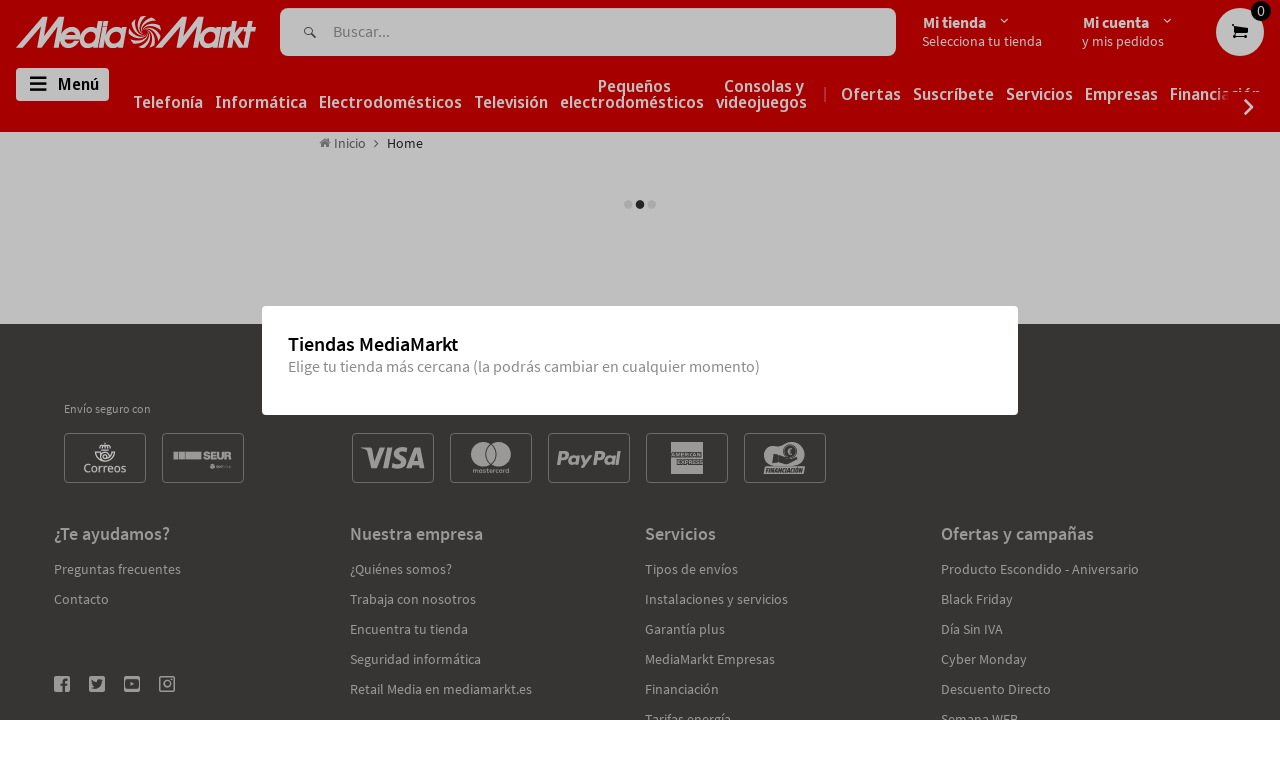

--- FILE ---
content_type: text/css
request_url: https://canarias.mediamarkt.es/cdn/shop/t/524/assets/theme.css?v=153636765900504476041762944040
body_size: 103227
content:
@font-face{font-family:Media Markt;src:url(//canarias.mediamarkt.es/cdn/shop/t/524/assets/MediaMarkt-Regular.woff2?v=46952959632957883361762863228);font-weight:400;font-style:normal;font-display:swap}@font-face{font-family:Media Markt;src:url(//canarias.mediamarkt.es/cdn/shop/t/524/assets/MediaMarkt-Bold.woff2?v=102517987555236133651762863228);font-weight:700;font-style:normal;font-display:swap}@font-face{font-family:Media Markt;src:url(//canarias.mediamarkt.es/cdn/shop/t/524/assets/MediaMarkt-Headline.woff2?v=105916811681423380231762863228);font-weight:700;font-style:italic;font-display:swap}@font-face{font-family:Media Markt;src:url(//canarias.mediamarkt.es/cdn/shop/t/524/assets/MediaMarkt-Semilight.woff2?v=12382709716289924911762863228);font-weight:200;font-style:italic;font-display:swap}@font-face{font-family:Media-Markt-Icons;src:url(//canarias.mediamarkt.es/cdn/shop/t/524/assets/Media-Markt-Icons.woff2?2h8xhm&v=157172862191743309491762863228);font-weight:400;font-style:normal;font-display:swap}@font-face{font-family:SourceSansPro;src:url(//canarias.mediamarkt.es/cdn/shop/t/524/assets/SourceSansPro-Regular.woff2?v=150925396417610565671762863228);font-weight:400;font-style:normal;font-display:swap}@font-face{font-family:SourceSansPro;src:url(//canarias.mediamarkt.es/cdn/shop/t/524/assets/SourceSansPro-Semibold.woff2?v=130884654772010701071762863228);font-weight:600;font-style:normal;font-display:swap}@font-face{font-family:SourceSansPro;src:url(//canarias.mediamarkt.es/cdn/shop/t/524/assets/SourceSansPro-Bold.woff2?v=57856611750988071261762863228);font-weight:700;font-style:normal;font-display:swap}.mm-icon{font-family:Media-Markt-Icons;speak:none;font-style:normal;font-weight:400;font-variant:normal;text-transform:none;-webkit-font-smoothing:antialiased;-moz-osx-font-smoothing:grayscale}.mm-icon-before-after:before,.mm-icon-before-after:after{font-family:Media-Markt-Icons;speak:none;font-style:normal;font-weight:400;font-variant:normal;text-transform:none;-webkit-font-smoothing:antialiased;-moz-osx-font-smoothing:grayscale}.mm-icon a,.mm-icon input{font-family:Media Markt}.mm-icon-red{color:#df0000}.mm-icon-3d:before{content:"\e900"}.mm-icon-arrow-down:before{content:"\e901"}.mm-icon-arrow-left:before{content:"\e902"}.mm-icon-arrow-right:before{content:"\e903"}.mm-icon-arrow-up:before{content:"\e904"}.mm-icon-audio:before{content:"\e905"}.mm-icon-audio-red:before{content:"\e905";color:#df0000}.mm-icon-bullet-down:before{content:"\e908"}.mm-icon-bullet-left:before{content:"\e909"}.mm-icon-bullet-right:before{content:"\e90a"}.mm-icon-bullet-up:before{content:"\e90b"}.mm-icon-cables:before{content:"\e90c"}.mm-icon-cables-red:before{content:"\e90c";color:#df0000}.mm-icon-caret-double-down:before{content:"\e90f"}.mm-icon-caret-double-left:before{content:"\e910"}.mm-icon-caret-double-right:before{content:"\e911"}.mm-icon-caret-double-up:before{content:"\e912"}.mm-icon-caret-down:before{content:"\e913"}.mm-icon-caret-left:before{content:"\e914"}.mm-icon-caret-right:before{content:"\e915"}.mm-icon-caret-up:before{content:"\e916"}.mm-icon-cart:before{content:"\e917"}.mm-icon-car-tech:before{content:"\e918"}.mm-icon-car-tech-red:before{content:"\e918";color:#df0000}.mm-icon-chat:before{content:"\e91b"}.mm-icon-chat-red:before{content:"\e91b";color:#df0000}.mm-icon-check:before{content:"\e91e"}.mm-icon-cleaning:before{content:"\e91f"}.mm-icon-cleaning-red:before{content:"\e91f";color:#df0000}.mm-icon-climate:before{content:"\e922"}.mm-icon-climate-red:before{content:"\e922";color:#df0000}.mm-icon-clothing:before{content:"\e925"}.mm-icon-clothing-red:before{content:"\e925";color:#df0000}.mm-icon-comment:before{content:"\e928"}.mm-icon-comment-red:before{content:"\e928";color:#df0000}.mm-icon-communication:before{content:"\e92b"}.mm-icon-communication-red:before{content:"\e92b";color:#df0000}.mm-icon-consumable:before{content:"\e92e"}.mm-icon-consumable-red:before{content:"\e92e";color:#df0000}.mm-icon-copyright:before{content:"\e931"}.mm-icon-copyright-red:before{content:"\e931";color:#df0000}.mm-icon-cross:before{content:"\e934"}.mm-icon-delivery:before{content:"\e935"}.mm-icon-delivery-red:before{content:"\e935";color:#df0000}.mm-icon-delivery-white:before{content:"\e935";color:#fff}.mm-icon-entertainment:before{content:"\e938"}.mm-icon-entertainment-red:before{content:"\e938";color:#df0000}.mm-icon-equal:before{content:"\e93b"}.mm-icon-euro:before{content:"\e93c"}.mm-icon-euro-white:before{content:"\e93c";color:#fff}.mm-icon-euro-red:before{content:"\e93c";color:#df0000}.mm-icon-eye:before{content:"\e93f"}.mm-icon-eye-red:before{content:"\e93f";color:#df0000}.mm-icon-facebook:before{content:"\e940"}.mm-icon-features:before{content:"\e941"}.mm-icon-features-red:before{content:"\e941";color:#df0000}.mm-icon-filter:before{content:"\e944"}.mm-icon-finance:before{content:"\e945"}.mm-icon-finance-red:before{content:"\e945";color:#df0000}.mm-icon-fridge:before{content:"\e948"}.mm-icon-gallery:before{content:"\e949"}.mm-icon-googleplus:before{content:"\e94a"}.mm-icon-health:before{content:"\e94b"}.mm-icon-health-red:before{content:"\e94b";color:#df0000}.mm-icon-heart:before{content:"\e94e"}.mm-icon-home:before{content:"\e94f"}.mm-icon-complements:before{content:"\e950"}.mm-icon-complements-red:before{content:"\e950";color:#df0000}.mm-icon-info:before{content:"\e953"}.mm-icon-info-red:before{content:"\e953";color:#df0000}.mm-icon-instagram:before{content:"\e956"}.mm-icon-kitchen:before{content:"\e957"}.mm-icon-kitchen-red:before{content:"\e957";color:#df0000}.mm-icon-leisure:before{content:"\e95a"}.mm-icon-leisure-red:before{content:"\e95a";color:#df0000}.mm-icon-lock:before{content:"\e95d"}.mm-icon-mail:before{content:"\e95e"}.mm-icon-mediatrends:before{content:"\e95f"}.mm-icon-minus:before{content:"\e960"}.mm-icon-office:before{content:"\e961"}.mm-icon-office-red:before{content:"\e961";color:#df0000}.mm-icon-outdoor:before{content:"\e964"}.mm-icon-outdoor-red:before{content:"\e964";color:#df0000}.mm-icon-paper:before{content:"\e967"}.mm-icon-parenthesis:before{content:"\e968"}.mm-icon-parenthesis-red:before{content:"\e968";color:#df0000}.mm-icon-photo:before{content:"\e96b"}.mm-icon-photo-red:before{content:"\e96b";color:#df0000}.mm-icon-plus:before{content:"\e96e"}.mm-icon-powerservice:before{content:"\e96f"}.mm-icon-powerservice-white:before{content:"\e96f";color:#fff}.mm-icon-powerservice-red:before{content:"\e96f";color:#df0000}.mm-icon-powersupply:before{content:"\e972"}.mm-icon-powersupply-red:before{content:"\e972";color:#df0000}.mm-icon-protection:before{content:"\e975"}.mm-icon-protection-red:before{content:"\e975";color:#df0000}.mm-icon-return:before{content:"\e978"}.mm-icon-return-red:before{content:"\e978";color:#df0000}.mm-icon-screen-size:before{content:"\e97b"}.mm-icon-screen-size-red:before{content:"\e97b";color:#df0000}.mm-icon-search:before{content:"\e97e"}.mm-icon-search-red:before{content:"\e97e";color:#df0000}.mm-icon-search-filter:before{content:"\ea28"}.mm-icon-search-filter-red:before{content:"\ea28";color:#df0000}.mm-icon-service:before{content:"\e982"}.mm-icon-service-red:before{content:"\e982";color:#df0000}.mm-icon-filters-more{content:"\ea2d"}.mm-icon-filters-more-red{content:"\ea2d";color:#df0000}.mm-icon-loading:before{content:"\ea2e"}.mm-icon-smart-home:before{content:"\e984"}.mm-icon-smart-home-red:before{content:"\e984";color:#df0000}.mm-icon-storage:before{content:"\e987"}.mm-icon-storage-red:before{content:"\e987";color:#df0000}.mm-icon-store:before{content:"\ea2b"}.mm-icon-store-red:before{content:"\ea2b";color:#df0000}.mm-icon-training:before{content:"\e98b"}.mm-icon-promos:before{content:"\ea2a"}.mm-icon-brands:before{content:"\ea2c"}.mm-icon-brands-red:before{content:"\ea2c";color:#df0000}.mm-icon-promos-red:before{content:"\ea2a";color:#df0000}.mm-icon-training-red:before{content:"\e98b";color:#df0000}.mm-icon-training-white:before{content:"\e98b"}.mm-icon-training-white{color:#fff}.mm-icon-trash:before{content:"\e98e"}.mm-icon-triangle-down:before{content:"\e98f"}.mm-icon-triangle-left:before{content:"\e990"}.mm-icon-triangle-right:before{content:"\e991"}.mm-icon-triangle-up:before{content:"\e992"}.mm-icon-twitter:before{content:"\e993"}.mm-icon-user:before{content:"\e994"}.mm-icon-user-red:before{content:"\e994";color:#df0000}.mm-icon-user-specialist:before{content:"\e997"}.mm-icon-video:before{content:"\e998"}.mm-icon-video-red:before{content:"\e998";color:#df0000}.mm-icon-view-compare:before{content:"\e99b"}.mm-icon-view-grid:before{content:"\e99c"}.mm-icon-view-grid-phone:before{content:"\e99d"}.mm-icon-view-list:before{content:"\e99e"}.mm-icon-view-list-phone:before{content:"\e99f"}.mm-icon-warranty:before{content:"\e9a0"}.mm-icon-warranty-white:before{content:"\e9a0";color:#fff}.mm-icon-warranty-red:before{content:"\e9a0";color:#df0000}.mm-icon-youtube:before{content:"\e9a3"}.mm-icon-mouse:before{content:"\e9a4"}.mm-icon-phone:before{content:"\e9a5"}.mm-icon-screen:before{content:"\e9a6"}.mm-icon-facebook-circle:before{content:"\e9a7"}.mm-icon-facebook-square:before{content:"\e9a8"}.mm-icon-googleplus-circle:before{content:"\e9a9"}.mm-icon-googleplus-square:before{content:"\e9aa"}.mm-icon-info-circle:before{content:"\e9ab"}.mm-icon-instagram-circle:before{content:"\e9ac"}.mm-icon-instagram-square:before{content:"\e9ad"}.mm-icon-twitter-circle:before{content:"\e9ae"}.mm-icon-twitter-square:before{content:"\e9af"}.mm-icon-youtube-circle:before{content:"\e9b0"}.mm-icon-youtube-square:before{content:"\e9b1"}.mm-icon-hand-ok:before{content:"\e9b2"}.mm-icon-card:before{content:"\e9b3"}.mm-icon-card-red:before{content:"\e9b3";color:#df0000}.mm-icon-return-order:before{content:"\e9b6"}.mm-icon-calendar:before{content:"\e9b7"}.mm-icon-calendar-red:before{content:"\e9b7";color:#df0000}.mm-icon-location:before{content:"\e9ba"}.mm-icon-location-red:before{content:"\e9ba";color:#df0000}.mm-icon-stopgo:before{content:"\e9bd"}.mm-icon-stopgo-red:before{content:"\e9bd";color:#df0000}.mm-icon-check-alarm:before{content:"\e9be"}.mm-icon-check-circle:before{content:"\e9bf"}.mm-icon-logo:before{content:"\e9c2"}.mm-icon-map:before{content:"\e9c3"}.mm-icon-call-circle:before{content:"\e9c4"}.mm-icon-chat-circle:before{content:"\e9c5"}.mm-icon-account:before{content:"\e9c6"}.mm-icon-at:before{content:"\e9c7"}.mm-icon-barcode:before{content:"\e9c8"}.mm-icon-bill:before{content:"\e9c9"}.mm-icon-bill-red:before{content:"\e9c9";color:#df0000}.mm-icon-box:before{content:"\e9cc"}.mm-icon-box-red:before{content:"\e9cc";color:#df0000}.mm-icon-calculator:before{content:"\e9cf"}.mm-icon-calculator-red:before{content:"\e9cf";color:#df0000}.mm-icon-calendar-add:before{content:"\e9d2"}.mm-icon-calendar-add-red:before{content:"\e9d2";color:#df0000}.mm-icon-download:before{content:"\e9d5"}.mm-icon-download-red:before{content:"\e9d5";color:#df0000}.mm-icon-edit:before{content:"\e9d8"}.mm-icon-edit-red:before{content:"\e9d8";color:#df0000}.mm-icon-exclamation:before{content:"\e9db"}.mm-icon-exclamation-round:before{content:"\e9dc"}.mm-icon-gallery-invert:before{content:"\e9dd"}.mm-icon-menu-burger:before{content:"\e9de"}.mm-icon-micro:before{content:"\e9df"}.mm-icon-micro-red:before{content:"\e9df";color:#df0000}.mm-icon-phoneringing:before{content:"\e9e3"}.mm-icon-phoneringing-red:before{content:"\e9e3";color:#df0000}.mm-icon-plus-circle:before{content:"\ea26"}.mm-icon-plus-circle-red:before{content:"\ea26";color:#df0000}.mm-icon-power-red:before{content:"\ea27";color:#df0000}.mm-icon-power-white:before{content:"\ea27";color:#fff}.mm-icon-printer:before{content:"\e9ea"}.mm-icon-qr:before{content:"\e9eb"}.mm-icon-review:before{content:"\e9ec"}.mm-icon-review-red:before{content:"\e9ec";color:#df0000}.mm-icon-schedule:before{content:"\e9ef"}.mm-icon-schedule-red:before{content:"\e9ef";color:#df0000}.mm-icon-search2:before{content:"\e9f2"}.mm-icon-search-qr:before{content:"\e9f5"}.mm-icon-share:before{content:"\e9f8"}.mm-icon-share-red:before{content:"\e9f8";color:#df0000}.mm-icon-special-schedule:before{content:"\e9fb"}.mm-icon-special-schedule-red:before{content:"\e9fb";color:#df0000}.mm-icon-storeconnection:before{content:"\e9fe"}.mm-icon-update:before{content:"\e9ff"}.mm-icon-update-red:before{content:"\e9ff";color:#df0000}.mm-icon-user-picture:before{content:"\ea02"}.mm-icon-user-picture-red:before{content:"\ea02";color:#df0000}.mm-icon-wishlist:before{content:"\ea05"}.mm-icon-wishlist-red:before{content:"\ea05";color:#df0000}.mm-icon-question:before{content:"\ea08"}.mm-icon-question-red:before{content:"\ea08";color:#df0000}.mm-icon-trash-small:before{content:"\ea0d"}.mm-icon-personaldata:before{content:"\ea12"}.mm-icon-save:before{content:"\e9e2"}.mm-icon-save-red:before{content:"\e9e2";color:#df0000}.mm-icon-accessories:before{content:"\ea10"}.mm-icon-accessories-red:before{content:"\ea10";color:#df0000}.mm-icon-audiosport:before{content:"\e906"}.mm-icon-audiosport-red:before{content:"\e906";color:#df0000}.mm-icon-running:before{content:"\e907"}.mm-icon-running-red:before{content:"\e907";color:#df0000}.mm-icon-homecinema:before{content:"\e90c"}.mm-icon-homecinema-red:before{content:"\e90c";color:#df0000}.mm-icon-mp3:before{content:"\e90e"}.mm-icon-mp3-red:before{content:"\e90e";color:#df0000}.mm-icon-personalcare:before{content:"\e90d"}.mm-icon-personalcare-red:before{content:"\e90d";color:#df0000}.mm-icon-game:before{content:"\e919"}.mm-icon-game-red:before{content:"\e919";color:#df0000}.mm-icon-computer:before{content:"\e91a"}.mm-icon-computer-red:before{content:"\e91a";color:#df0000}.mm-icon-virtualreality:before{content:"\e91c"}.mm-icon-virtualreality-red:before{content:"\e91c";color:#df0000}.mm-icon-robotic:before{content:"\e91d"}.mm-icon-robotic-red:before{content:"\e91d";color:#df0000}.mm-icon-stand:before{content:"\e920"}.mm-icon-stand-red:before{content:"\e920";color:#df0000}.mm-icon-cables:before{content:"\e921"}.mm-icon-cables-red:before{content:"\e921";color:#df0000}/*!
*  Font Awesome 4.7.0 by @davegandy - http://fontawesome.io - @fontawesome
*  License - http://fontawesome.io/license (Font: SIL OFL 1.1, CSS: MIT License)
*/@font-face{font-family:FontAwesome;src:url(fontawesome-webfont.eot?v=4.7.0);src:url(fontawesome-webfont.eot?#iefix&v=4.7.0) format("embedded-opentype"),url(fontawesome-webfont.woff2?v=4.7.0) format("woff2"),url(fontawesome-webfont.woff?v=4.7.0) format("woff"),url(fontawesome-webfont.ttf?v=4.7.0) format("truetype"),url(fontawesome-webfont.svg?v=4.7.0#fontawesomeregular) format("svg");font-weight:400;font-style:normal;font-display:swap}.fa{display:inline-block;font: 14px/1 FontAwesome;font-size:inherit;text-rendering:auto;-webkit-font-smoothing:antialiased;-moz-osx-font-smoothing:grayscale}.fa-lg{font-size:1.33333333em;line-height:.75em;vertical-align:-15%}.fa-2x{font-size:2em}.fa-3x{font-size:3em}.fa-4x{font-size:4em}.fa-5x{font-size:5em}.fa-fw{width:1.28571429em;text-align:center}.fa-ul{padding-left:0;margin-left:2.14285714em;list-style-type:none}.fa-ul>li{position:relative}.fa-li{position:absolute;left:-2.14285714em;width:2.14285714em;top:.14285714em;text-align:center}.fa-li.fa-lg{left:-1.85714286em}.fa-border{padding:.2em .25em .15em;border:solid .08em #eee;border-radius:.1em}.fa-pull-left{float:left}.fa-pull-right{float:right}.fa.fa-pull-left{margin-right:.3em}.fa.fa-pull-right{margin-left:.3em}.pull-right{float:right}.pull-left{float:left}.fa.pull-left{margin-right:.3em}.fa.pull-right{margin-left:.3em}.fa-spin{-webkit-animation:fa-spin 2s infinite linear;animation:fa-spin 2s infinite linear}.fa-pulse{-webkit-animation:fa-spin 1s infinite steps(8);animation:fa-spin 1s infinite steps(8)}@-webkit-keyframes fa-spin{0%{-webkit-transform:rotate(0deg);transform:rotate(0)}to{-webkit-transform:rotate(359deg);transform:rotate(359deg)}}@keyframes fa-spin{0%{-webkit-transform:rotate(0deg);transform:rotate(0)}to{-webkit-transform:rotate(359deg);transform:rotate(359deg)}}.fa-rotate-90{-ms-filter:"progid:DXImageTransform.Microsoft.BasicImage(rotation=1)";-webkit-transform:rotate(90deg);-ms-transform:rotate(90deg);transform:rotate(90deg)}.fa-rotate-180{-ms-filter:"progid:DXImageTransform.Microsoft.BasicImage(rotation=2)";-webkit-transform:rotate(180deg);-ms-transform:rotate(180deg);transform:rotate(180deg)}.fa-rotate-270{-ms-filter:"progid:DXImageTransform.Microsoft.BasicImage(rotation=3)";-webkit-transform:rotate(270deg);-ms-transform:rotate(270deg);transform:rotate(270deg)}.fa-flip-horizontal{-ms-filter:"progid:DXImageTransform.Microsoft.BasicImage(rotation=0, mirror=1)";-webkit-transform:scale(-1,1);-ms-transform:scale(-1,1);transform:scaleX(-1)}.fa-flip-vertical{-ms-filter:"progid:DXImageTransform.Microsoft.BasicImage(rotation=2, mirror=1)";-webkit-transform:scale(1,-1);-ms-transform:scale(1,-1);transform:scaleY(-1)}:root .fa-rotate-90,:root .fa-rotate-180,:root .fa-rotate-270,:root .fa-flip-horizontal,:root .fa-flip-vertical{filter:none}.fa-stack{position:relative;display:inline-block;width:2em;height:2em;line-height:2em;vertical-align:middle}.fa-stack-1x,.fa-stack-2x{position:absolute;left:0;width:100%;text-align:center}.fa-stack-1x{line-height:inherit}.fa-stack-2x{font-size:2em}.fa-inverse{color:#fff}.fa-glass:before{content:"\f000"}.fa-music:before{content:"\f001"}.fa-search:before{content:"\f002"}.fa-envelope-o:before{content:"\f003"}.fa-heart:before{content:"\f004"}.fa-star:before{content:"\f005"}.fa-star-o:before{content:"\f006"}.fa-user:before{content:"\f007"}.fa-film:before{content:"\f008"}.fa-th-large:before{content:"\f009"}.fa-th:before{content:"\f00a"}.fa-th-list:before{content:"\f00b"}.fa-check:before{content:"\f00c"}.fa-remove:before,.fa-close:before,.fa-times:before{content:"\f00d"}.fa-search-plus:before{content:"\f00e"}.fa-search-minus:before{content:"\f010"}.fa-power-off:before{content:"\f011"}.fa-signal:before{content:"\f012"}.fa-gear:before,.fa-cog:before{content:"\f013"}.fa-trash-o:before{content:"\f014"}.fa-home:before{content:"\f015"}.fa-file-o:before{content:"\f016"}.fa-clock-o:before{content:"\f017"}.fa-road:before{content:"\f018"}.fa-download:before{content:"\f019"}.fa-arrow-circle-o-down:before{content:"\f01a"}.fa-arrow-circle-o-up:before{content:"\f01b"}.fa-inbox:before{content:"\f01c"}.fa-play-circle-o:before{content:"\f01d"}.fa-rotate-right:before,.fa-repeat:before{content:"\f01e"}.fa-refresh:before{content:"\f021"}.fa-list-alt:before{content:"\f022"}.fa-lock:before{content:"\f023"}.fa-flag:before{content:"\f024"}.fa-headphones:before{content:"\f025"}.fa-volume-off:before{content:"\f026"}.fa-volume-down:before{content:"\f027"}.fa-volume-up:before{content:"\f028"}.fa-qrcode:before{content:"\f029"}.fa-barcode:before{content:"\f02a"}.fa-tag:before{content:"\f02b"}.fa-tags:before{content:"\f02c"}.fa-book:before{content:"\f02d"}.fa-bookmark:before{content:"\f02e"}.fa-print:before{content:"\f02f"}.fa-camera:before{content:"\f030"}.fa-font:before{content:"\f031"}.fa-bold:before{content:"\f032"}.fa-italic:before{content:"\f033"}.fa-text-height:before{content:"\f034"}.fa-text-width:before{content:"\f035"}.fa-align-left:before{content:"\f036"}.fa-align-center:before{content:"\f037"}.fa-align-right:before{content:"\f038"}.fa-align-justify:before{content:"\f039"}.fa-list:before{content:"\f03a"}.fa-dedent:before,.fa-outdent:before{content:"\f03b"}.fa-indent:before{content:"\f03c"}.fa-video-camera:before{content:"\f03d"}.fa-photo:before,.fa-image:before,.fa-picture-o:before{content:"\f03e"}.fa-pencil:before{content:"\f040"}.fa-map-marker:before{content:"\f041"}.fa-adjust:before{content:"\f042"}.fa-tint:before{content:"\f043"}.fa-edit:before,.fa-pencil-square-o:before{content:"\f044"}.fa-share-square-o:before{content:"\f045"}.fa-check-square-o:before{content:"\f046"}.fa-arrows:before{content:"\f047"}.fa-step-backward:before{content:"\f048"}.fa-fast-backward:before{content:"\f049"}.fa-backward:before{content:"\f04a"}.fa-play:before{content:"\f04b"}.fa-pause:before{content:"\f04c"}.fa-stop:before{content:"\f04d"}.fa-forward:before{content:"\f04e"}.fa-fast-forward:before{content:"\f050"}.fa-step-forward:before{content:"\f051"}.fa-eject:before{content:"\f052"}.fa-chevron-left:before{content:"\f053"}.fa-chevron-right:before{content:"\f054"}.fa-plus-circle:before{content:"\f055"}.fa-minus-circle:before{content:"\f056"}.fa-times-circle:before{content:"\f057"}.fa-check-circle:before{content:"\f058"}.fa-question-circle:before{content:"\f059"}.fa-info-circle:before{content:"\f05a"}.fa-crosshairs:before{content:"\f05b"}.fa-times-circle-o:before{content:"\f05c"}.fa-check-circle-o:before{content:"\f05d"}.fa-ban:before{content:"\f05e"}.fa-arrow-left:before{content:"\f060"}.fa-arrow-right:before{content:"\f061"}.fa-arrow-up:before{content:"\f062"}.fa-arrow-down:before{content:"\f063"}.fa-mail-forward:before,.fa-share:before{content:"\f064"}.fa-expand:before{content:"\f065"}.fa-compress:before{content:"\f066"}.fa-plus:before{content:"\f067"}.fa-minus:before{content:"\f068"}.fa-asterisk:before{content:"\f069"}.fa-exclamation-circle:before{content:"\f06a"}.fa-gift:before{content:"\f06b"}.fa-leaf:before{content:"\f06c"}.fa-fire:before{content:"\f06d"}.fa-eye:before{content:"\f06e"}.fa-eye-slash:before{content:"\f070"}.fa-warning:before,.fa-exclamation-triangle:before{content:"\f071"}.fa-plane:before{content:"\f072"}.fa-calendar:before{content:"\f073"}.fa-random:before{content:"\f074"}.fa-comment:before{content:"\f075"}.fa-magnet:before{content:"\f076"}.fa-chevron-up:before{content:"\f077"}.fa-chevron-down:before{content:"\f078"}.fa-retweet:before{content:"\f079"}.fa-shopping-cart:before{content:"\f07a"}.fa-folder:before{content:"\f07b"}.fa-folder-open:before{content:"\f07c"}.fa-arrows-v:before{content:"\f07d"}.fa-arrows-h:before{content:"\f07e"}.fa-bar-chart-o:before,.fa-bar-chart:before{content:"\f080"}.fa-twitter-square:before{content:"\f081"}.fa-facebook-square:before{content:"\f082"}.fa-camera-retro:before{content:"\f083"}.fa-key:before{content:"\f084"}.fa-gears:before,.fa-cogs:before{content:"\f085"}.fa-comments:before{content:"\f086"}.fa-thumbs-o-up:before{content:"\f087"}.fa-thumbs-o-down:before{content:"\f088"}.fa-star-half:before{content:"\f089"}.fa-heart-o:before{content:"\f08a"}.fa-sign-out:before{content:"\f08b"}.fa-linkedin-square:before{content:"\f08c"}.fa-thumb-tack:before{content:"\f08d"}.fa-external-link:before{content:"\f08e"}.fa-sign-in:before{content:"\f090"}.fa-trophy:before{content:"\f091"}.fa-github-square:before{content:"\f092"}.fa-upload:before{content:"\f093"}.fa-lemon-o:before{content:"\f094"}.fa-phone:before{content:"\f095"}.fa-square-o:before{content:"\f096"}.fa-bookmark-o:before{content:"\f097"}.fa-phone-square:before{content:"\f098"}.fa-twitter:before{content:"\f099"}.fa-facebook-f:before,.fa-facebook:before{content:"\f09a"}.fa-github:before{content:"\f09b"}.fa-unlock:before{content:"\f09c"}.fa-credit-card:before{content:"\f09d"}.fa-feed:before,.fa-rss:before{content:"\f09e"}.fa-hdd-o:before{content:"\f0a0"}.fa-bullhorn:before{content:"\f0a1"}.fa-bell:before{content:"\f0f3"}.fa-certificate:before{content:"\f0a3"}.fa-hand-o-right:before{content:"\f0a4"}.fa-hand-o-left:before{content:"\f0a5"}.fa-hand-o-up:before{content:"\f0a6"}.fa-hand-o-down:before{content:"\f0a7"}.fa-arrow-circle-left:before{content:"\f0a8"}.fa-arrow-circle-right:before{content:"\f0a9"}.fa-arrow-circle-up:before{content:"\f0aa"}.fa-arrow-circle-down:before{content:"\f0ab"}.fa-globe:before{content:"\f0ac"}.fa-wrench:before{content:"\f0ad"}.fa-tasks:before{content:"\f0ae"}.fa-filter:before{content:"\f0b0"}.fa-briefcase:before{content:"\f0b1"}.fa-arrows-alt:before{content:"\f0b2"}.fa-group:before,.fa-users:before{content:"\f0c0"}.fa-chain:before,.fa-link:before{content:"\f0c1"}.fa-cloud:before{content:"\f0c2"}.fa-flask:before{content:"\f0c3"}.fa-cut:before,.fa-scissors:before{content:"\f0c4"}.fa-copy:before,.fa-files-o:before{content:"\f0c5"}.fa-paperclip:before{content:"\f0c6"}.fa-save:before,.fa-floppy-o:before{content:"\f0c7"}.fa-square:before{content:"\f0c8"}.fa-navicon:before,.fa-reorder:before,.fa-bars:before{content:"\f0c9"}.fa-list-ul:before{content:"\f0ca"}.fa-list-ol:before{content:"\f0cb"}.fa-strikethrough:before{content:"\f0cc"}.fa-underline:before{content:"\f0cd"}.fa-table:before{content:"\f0ce"}.fa-magic:before{content:"\f0d0"}.fa-truck:before{content:"\f0d1"}.fa-pinterest:before{content:"\f0d2"}.fa-pinterest-square:before{content:"\f0d3"}.fa-google-plus-square:before{content:"\f0d4"}.fa-google-plus:before{content:"\f0d5"}.fa-money:before{content:"\f0d6"}.fa-caret-down:before{content:"\f0d7"}.fa-caret-up:before{content:"\f0d8"}.fa-caret-left:before{content:"\f0d9"}.fa-caret-right:before{content:"\f0da"}.fa-columns:before{content:"\f0db"}.fa-unsorted:before,.fa-sort:before{content:"\f0dc"}.fa-sort-down:before,.fa-sort-desc:before{content:"\f0dd"}.fa-sort-up:before,.fa-sort-asc:before{content:"\f0de"}.fa-envelope:before{content:"\f0e0"}.fa-linkedin:before{content:"\f0e1"}.fa-rotate-left:before,.fa-undo:before{content:"\f0e2"}.fa-legal:before,.fa-gavel:before{content:"\f0e3"}.fa-dashboard:before,.fa-tachometer:before{content:"\f0e4"}.fa-comment-o:before{content:"\f0e5"}.fa-comments-o:before{content:"\f0e6"}.fa-flash:before,.fa-bolt:before{content:"\f0e7"}.fa-sitemap:before{content:"\f0e8"}.fa-umbrella:before{content:"\f0e9"}.fa-paste:before,.fa-clipboard:before{content:"\f0ea"}.fa-lightbulb-o:before{content:"\f0eb"}.fa-exchange:before{content:"\f0ec"}.fa-cloud-download:before{content:"\f0ed"}.fa-cloud-upload:before{content:"\f0ee"}.fa-user-md:before{content:"\f0f0"}.fa-stethoscope:before{content:"\f0f1"}.fa-suitcase:before{content:"\f0f2"}.fa-bell-o:before{content:"\f0a2"}.fa-coffee:before{content:"\f0f4"}.fa-cutlery:before{content:"\f0f5"}.fa-file-text-o:before{content:"\f0f6"}.fa-building-o:before{content:"\f0f7"}.fa-hospital-o:before{content:"\f0f8"}.fa-ambulance:before{content:"\f0f9"}.fa-medkit:before{content:"\f0fa"}.fa-fighter-jet:before{content:"\f0fb"}.fa-beer:before{content:"\f0fc"}.fa-h-square:before{content:"\f0fd"}.fa-plus-square:before{content:"\f0fe"}.fa-angle-double-left:before{content:"\f100"}.fa-angle-double-right:before{content:"\f101"}.fa-angle-double-up:before{content:"\f102"}.fa-angle-double-down:before{content:"\f103"}.fa-angle-left:before{content:"\f104"}.fa-angle-right:before{content:"\f105"}.fa-angle-up:before{content:"\f106"}.fa-angle-down:before{content:"\f107"}.fa-desktop:before{content:"\f108"}.fa-laptop:before{content:"\f109"}.fa-tablet:before{content:"\f10a"}.fa-mobile-phone:before,.fa-mobile:before{content:"\f10b"}.fa-circle-o:before{content:"\f10c"}.fa-quote-left:before{content:"\f10d"}.fa-quote-right:before{content:"\f10e"}.fa-spinner:before{content:"\f110"}.fa-circle:before{content:"\f111"}.fa-mail-reply:before,.fa-reply:before{content:"\f112"}.fa-github-alt:before{content:"\f113"}.fa-folder-o:before{content:"\f114"}.fa-folder-open-o:before{content:"\f115"}.fa-smile-o:before{content:"\f118"}.fa-frown-o:before{content:"\f119"}.fa-meh-o:before{content:"\f11a"}.fa-gamepad:before{content:"\f11b"}.fa-keyboard-o:before{content:"\f11c"}.fa-flag-o:before{content:"\f11d"}.fa-flag-checkered:before{content:"\f11e"}.fa-terminal:before{content:"\f120"}.fa-code:before{content:"\f121"}.fa-mail-reply-all:before,.fa-reply-all:before{content:"\f122"}.fa-star-half-empty:before,.fa-star-half-full:before,.fa-star-half-o:before{content:"\f123"}.fa-location-arrow:before{content:"\f124"}.fa-crop:before{content:"\f125"}.fa-code-fork:before{content:"\f126"}.fa-unlink:before,.fa-chain-broken:before{content:"\f127"}.fa-question:before{content:"\f128"}.fa-info:before{content:"\f129"}.fa-exclamation:before{content:"\f12a"}.fa-superscript:before{content:"\f12b"}.fa-subscript:before{content:"\f12c"}.fa-eraser:before{content:"\f12d"}.fa-puzzle-piece:before{content:"\f12e"}.fa-microphone:before{content:"\f130"}.fa-microphone-slash:before{content:"\f131"}.fa-shield:before{content:"\f132"}.fa-calendar-o:before{content:"\f133"}.fa-fire-extinguisher:before{content:"\f134"}.fa-rocket:before{content:"\f135"}.fa-maxcdn:before{content:"\f136"}.fa-chevron-circle-left:before{content:"\f137"}.fa-chevron-circle-right:before{content:"\f138"}.fa-chevron-circle-up:before{content:"\f139"}.fa-chevron-circle-down:before{content:"\f13a"}.fa-html5:before{content:"\f13b"}.fa-css3:before{content:"\f13c"}.fa-anchor:before{content:"\f13d"}.fa-unlock-alt:before{content:"\f13e"}.fa-bullseye:before{content:"\f140"}.fa-ellipsis-h:before{content:"\f141"}.fa-ellipsis-v:before{content:"\f142"}.fa-rss-square:before{content:"\f143"}.fa-play-circle:before{content:"\f144"}.fa-ticket:before{content:"\f145"}.fa-minus-square:before{content:"\f146"}.fa-minus-square-o:before{content:"\f147"}.fa-level-up:before{content:"\f148"}.fa-level-down:before{content:"\f149"}.fa-check-square:before{content:"\f14a"}.fa-pencil-square:before{content:"\f14b"}.fa-external-link-square:before{content:"\f14c"}.fa-share-square:before{content:"\f14d"}.fa-compass:before{content:"\f14e"}.fa-toggle-down:before,.fa-caret-square-o-down:before{content:"\f150"}.fa-toggle-up:before,.fa-caret-square-o-up:before{content:"\f151"}.fa-toggle-right:before,.fa-caret-square-o-right:before{content:"\f152"}.fa-euro:before,.fa-eur:before{content:"\f153"}.fa-gbp:before{content:"\f154"}.fa-dollar:before,.fa-usd:before{content:"\f155"}.fa-rupee:before,.fa-inr:before{content:"\f156"}.fa-cny:before,.fa-rmb:before,.fa-yen:before,.fa-jpy:before{content:"\f157"}.fa-ruble:before,.fa-rouble:before,.fa-rub:before{content:"\f158"}.fa-won:before,.fa-krw:before{content:"\f159"}.fa-bitcoin:before,.fa-btc:before{content:"\f15a"}.fa-file:before{content:"\f15b"}.fa-file-text:before{content:"\f15c"}.fa-sort-alpha-asc:before{content:"\f15d"}.fa-sort-alpha-desc:before{content:"\f15e"}.fa-sort-amount-asc:before{content:"\f160"}.fa-sort-amount-desc:before{content:"\f161"}.fa-sort-numeric-asc:before{content:"\f162"}.fa-sort-numeric-desc:before{content:"\f163"}.fa-thumbs-up:before{content:"\f164"}.fa-thumbs-down:before{content:"\f165"}.fa-youtube-square:before{content:"\f166"}.fa-youtube:before{content:"\f167"}.fa-xing:before{content:"\f168"}.fa-xing-square:before{content:"\f169"}.fa-youtube-play:before{content:"\f16a"}.fa-dropbox:before{content:"\f16b"}.fa-stack-overflow:before{content:"\f16c"}.fa-instagram:before{content:"\f16d"}.fa-flickr:before{content:"\f16e"}.fa-adn:before{content:"\f170"}.fa-bitbucket:before{content:"\f171"}.fa-bitbucket-square:before{content:"\f172"}.fa-tumblr:before{content:"\f173"}.fa-tumblr-square:before{content:"\f174"}.fa-long-arrow-down:before{content:"\f175"}.fa-long-arrow-up:before{content:"\f176"}.fa-long-arrow-left:before{content:"\f177"}.fa-long-arrow-right:before{content:"\f178"}.fa-apple:before{content:"\f179"}.fa-windows:before{content:"\f17a"}.fa-android:before{content:"\f17b"}.fa-linux:before{content:"\f17c"}.fa-dribbble:before{content:"\f17d"}.fa-skype:before{content:"\f17e"}.fa-foursquare:before{content:"\f180"}.fa-trello:before{content:"\f181"}.fa-female:before{content:"\f182"}.fa-male:before{content:"\f183"}.fa-gittip:before,.fa-gratipay:before{content:"\f184"}.fa-sun-o:before{content:"\f185"}.fa-moon-o:before{content:"\f186"}.fa-archive:before{content:"\f187"}.fa-bug:before{content:"\f188"}.fa-vk:before{content:"\f189"}.fa-weibo:before{content:"\f18a"}.fa-renren:before{content:"\f18b"}.fa-pagelines:before{content:"\f18c"}.fa-stack-exchange:before{content:"\f18d"}.fa-arrow-circle-o-right:before{content:"\f18e"}.fa-arrow-circle-o-left:before{content:"\f190"}.fa-toggle-left:before,.fa-caret-square-o-left:before{content:"\f191"}.fa-dot-circle-o:before{content:"\f192"}.fa-wheelchair:before{content:"\f193"}.fa-vimeo-square:before{content:"\f194"}.fa-turkish-lira:before,.fa-try:before{content:"\f195"}.fa-plus-square-o:before{content:"\f196"}.fa-space-shuttle:before{content:"\f197"}.fa-slack:before{content:"\f198"}.fa-envelope-square:before{content:"\f199"}.fa-wordpress:before{content:"\f19a"}.fa-openid:before{content:"\f19b"}.fa-institution:before,.fa-bank:before,.fa-university:before{content:"\f19c"}.fa-mortar-board:before,.fa-graduation-cap:before{content:"\f19d"}.fa-yahoo:before{content:"\f19e"}.fa-google:before{content:"\f1a0"}.fa-reddit:before{content:"\f1a1"}.fa-reddit-square:before{content:"\f1a2"}.fa-stumbleupon-circle:before{content:"\f1a3"}.fa-stumbleupon:before{content:"\f1a4"}.fa-delicious:before{content:"\f1a5"}.fa-digg:before{content:"\f1a6"}.fa-pied-piper-pp:before{content:"\f1a7"}.fa-pied-piper-alt:before{content:"\f1a8"}.fa-drupal:before{content:"\f1a9"}.fa-joomla:before{content:"\f1aa"}.fa-language:before{content:"\f1ab"}.fa-fax:before{content:"\f1ac"}.fa-building:before{content:"\f1ad"}.fa-child:before{content:"\f1ae"}.fa-paw:before{content:"\f1b0"}.fa-spoon:before{content:"\f1b1"}.fa-cube:before{content:"\f1b2"}.fa-cubes:before{content:"\f1b3"}.fa-behance:before{content:"\f1b4"}.fa-behance-square:before{content:"\f1b5"}.fa-steam:before{content:"\f1b6"}.fa-steam-square:before{content:"\f1b7"}.fa-recycle:before{content:"\f1b8"}.fa-automobile:before,.fa-car:before{content:"\f1b9"}.fa-cab:before,.fa-taxi:before{content:"\f1ba"}.fa-tree:before{content:"\f1bb"}.fa-spotify:before{content:"\f1bc"}.fa-deviantart:before{content:"\f1bd"}.fa-soundcloud:before{content:"\f1be"}.fa-database:before{content:"\f1c0"}.fa-file-pdf-o:before{content:"\f1c1"}.fa-file-word-o:before{content:"\f1c2"}.fa-file-excel-o:before{content:"\f1c3"}.fa-file-powerpoint-o:before{content:"\f1c4"}.fa-file-photo-o:before,.fa-file-picture-o:before,.fa-file-image-o:before{content:"\f1c5"}.fa-file-zip-o:before,.fa-file-archive-o:before{content:"\f1c6"}.fa-file-sound-o:before,.fa-file-audio-o:before{content:"\f1c7"}.fa-file-movie-o:before,.fa-file-video-o:before{content:"\f1c8"}.fa-file-code-o:before{content:"\f1c9"}.fa-vine:before{content:"\f1ca"}.fa-codepen:before{content:"\f1cb"}.fa-jsfiddle:before{content:"\f1cc"}.fa-life-bouy:before,.fa-life-buoy:before,.fa-life-saver:before,.fa-support:before,.fa-life-ring:before{content:"\f1cd"}.fa-circle-o-notch:before{content:"\f1ce"}.fa-ra:before,.fa-resistance:before,.fa-rebel:before{content:"\f1d0"}.fa-ge:before,.fa-empire:before{content:"\f1d1"}.fa-git-square:before{content:"\f1d2"}.fa-git:before{content:"\f1d3"}.fa-y-combinator-square:before,.fa-yc-square:before,.fa-hacker-news:before{content:"\f1d4"}.fa-tencent-weibo:before{content:"\f1d5"}.fa-qq:before{content:"\f1d6"}.fa-wechat:before,.fa-weixin:before{content:"\f1d7"}.fa-send:before,.fa-paper-plane:before{content:"\f1d8"}.fa-send-o:before,.fa-paper-plane-o:before{content:"\f1d9"}.fa-history:before{content:"\f1da"}.fa-circle-thin:before{content:"\f1db"}.fa-header:before{content:"\f1dc"}.fa-paragraph:before{content:"\f1dd"}.fa-sliders:before{content:"\f1de"}.fa-share-alt:before{content:"\f1e0"}.fa-share-alt-square:before{content:"\f1e1"}.fa-bomb:before{content:"\f1e2"}.fa-soccer-ball-o:before,.fa-futbol-o:before{content:"\f1e3"}.fa-tty:before{content:"\f1e4"}.fa-binoculars:before{content:"\f1e5"}.fa-plug:before{content:"\f1e6"}.fa-slideshare:before{content:"\f1e7"}.fa-twitch:before{content:"\f1e8"}.fa-yelp:before{content:"\f1e9"}.fa-newspaper-o:before{content:"\f1ea"}.fa-wifi:before{content:"\f1eb"}.fa-calculator:before{content:"\f1ec"}.fa-paypal:before{content:"\f1ed"}.fa-google-wallet:before{content:"\f1ee"}.fa-cc-visa:before{content:"\f1f0"}.fa-cc-mastercard:before{content:"\f1f1"}.fa-cc-discover:before{content:"\f1f2"}.fa-cc-amex:before{content:"\f1f3"}.fa-cc-paypal:before{content:"\f1f4"}.fa-cc-stripe:before{content:"\f1f5"}.fa-bell-slash:before{content:"\f1f6"}.fa-bell-slash-o:before{content:"\f1f7"}.fa-trash:before{content:"\f1f8"}.fa-copyright:before{content:"\f1f9"}.fa-at:before{content:"\f1fa"}.fa-eyedropper:before{content:"\f1fb"}.fa-paint-brush:before{content:"\f1fc"}.fa-birthday-cake:before{content:"\f1fd"}.fa-area-chart:before{content:"\f1fe"}.fa-pie-chart:before{content:"\f200"}.fa-line-chart:before{content:"\f201"}.fa-lastfm:before{content:"\f202"}.fa-lastfm-square:before{content:"\f203"}.fa-toggle-off:before{content:"\f204"}.fa-toggle-on:before{content:"\f205"}.fa-bicycle:before{content:"\f206"}.fa-bus:before{content:"\f207"}.fa-ioxhost:before{content:"\f208"}.fa-angellist:before{content:"\f209"}.fa-cc:before{content:"\f20a"}.fa-shekel:before,.fa-sheqel:before,.fa-ils:before{content:"\f20b"}.fa-meanpath:before{content:"\f20c"}.fa-buysellads:before{content:"\f20d"}.fa-connectdevelop:before{content:"\f20e"}.fa-dashcube:before{content:"\f210"}.fa-forumbee:before{content:"\f211"}.fa-leanpub:before{content:"\f212"}.fa-sellsy:before{content:"\f213"}.fa-shirtsinbulk:before{content:"\f214"}.fa-simplybuilt:before{content:"\f215"}.fa-skyatlas:before{content:"\f216"}.fa-cart-plus:before{content:"\f217"}.fa-cart-arrow-down:before{content:"\f218"}.fa-diamond:before{content:"\f219"}.fa-ship:before{content:"\f21a"}.fa-user-secret:before{content:"\f21b"}.fa-motorcycle:before{content:"\f21c"}.fa-street-view:before{content:"\f21d"}.fa-heartbeat:before{content:"\f21e"}.fa-venus:before{content:"\f221"}.fa-mars:before{content:"\f222"}.fa-mercury:before{content:"\f223"}.fa-intersex:before,.fa-transgender:before{content:"\f224"}.fa-transgender-alt:before{content:"\f225"}.fa-venus-double:before{content:"\f226"}.fa-mars-double:before{content:"\f227"}.fa-venus-mars:before{content:"\f228"}.fa-mars-stroke:before{content:"\f229"}.fa-mars-stroke-v:before{content:"\f22a"}.fa-mars-stroke-h:before{content:"\f22b"}.fa-neuter:before{content:"\f22c"}.fa-genderless:before{content:"\f22d"}.fa-facebook-official:before{content:"\f230"}.fa-pinterest-p:before{content:"\f231"}.fa-whatsapp:before{content:"\f232"}.fa-server:before{content:"\f233"}.fa-user-plus:before{content:"\f234"}.fa-user-times:before{content:"\f235"}.fa-hotel:before,.fa-bed:before{content:"\f236"}.fa-viacoin:before{content:"\f237"}.fa-train:before{content:"\f238"}.fa-subway:before{content:"\f239"}.fa-medium:before{content:"\f23a"}.fa-yc:before,.fa-y-combinator:before{content:"\f23b"}.fa-optin-monster:before{content:"\f23c"}.fa-opencart:before{content:"\f23d"}.fa-expeditedssl:before{content:"\f23e"}.fa-battery-4:before,.fa-battery:before,.fa-battery-full:before{content:"\f240"}.fa-battery-3:before,.fa-battery-three-quarters:before{content:"\f241"}.fa-battery-2:before,.fa-battery-half:before{content:"\f242"}.fa-battery-1:before,.fa-battery-quarter:before{content:"\f243"}.fa-battery-0:before,.fa-battery-empty:before{content:"\f244"}.fa-mouse-pointer:before{content:"\f245"}.fa-i-cursor:before{content:"\f246"}.fa-object-group:before{content:"\f247"}.fa-object-ungroup:before{content:"\f248"}.fa-sticky-note:before{content:"\f249"}.fa-sticky-note-o:before{content:"\f24a"}.fa-cc-jcb:before{content:"\f24b"}.fa-cc-diners-club:before{content:"\f24c"}.fa-clone:before{content:"\f24d"}.fa-balance-scale:before{content:"\f24e"}.fa-hourglass-o:before{content:"\f250"}.fa-hourglass-1:before,.fa-hourglass-start:before{content:"\f251"}.fa-hourglass-2:before,.fa-hourglass-half:before{content:"\f252"}.fa-hourglass-3:before,.fa-hourglass-end:before{content:"\f253"}.fa-hourglass:before{content:"\f254"}.fa-hand-grab-o:before,.fa-hand-rock-o:before{content:"\f255"}.fa-hand-stop-o:before,.fa-hand-paper-o:before{content:"\f256"}.fa-hand-scissors-o:before{content:"\f257"}.fa-hand-lizard-o:before{content:"\f258"}.fa-hand-spock-o:before{content:"\f259"}.fa-hand-pointer-o:before{content:"\f25a"}.fa-hand-peace-o:before{content:"\f25b"}.fa-trademark:before{content:"\f25c"}.fa-registered:before{content:"\f25d"}.fa-creative-commons:before{content:"\f25e"}.fa-gg:before{content:"\f260"}.fa-gg-circle:before{content:"\f261"}.fa-tripadvisor:before{content:"\f262"}.fa-odnoklassniki:before{content:"\f263"}.fa-odnoklassniki-square:before{content:"\f264"}.fa-get-pocket:before{content:"\f265"}.fa-wikipedia-w:before{content:"\f266"}.fa-safari:before{content:"\f267"}.fa-chrome:before{content:"\f268"}.fa-firefox:before{content:"\f269"}.fa-opera:before{content:"\f26a"}.fa-internet-explorer:before{content:"\f26b"}.fa-tv:before,.fa-television:before{content:"\f26c"}.fa-contao:before{content:"\f26d"}.fa-500px:before{content:"\f26e"}.fa-amazon:before{content:"\f270"}.fa-calendar-plus-o:before{content:"\f271"}.fa-calendar-minus-o:before{content:"\f272"}.fa-calendar-times-o:before{content:"\f273"}.fa-calendar-check-o:before{content:"\f274"}.fa-industry:before{content:"\f275"}.fa-map-pin:before{content:"\f276"}.fa-map-signs:before{content:"\f277"}.fa-map-o:before{content:"\f278"}.fa-map:before{content:"\f279"}.fa-commenting:before{content:"\f27a"}.fa-commenting-o:before{content:"\f27b"}.fa-houzz:before{content:"\f27c"}.fa-vimeo:before{content:"\f27d"}.fa-black-tie:before{content:"\f27e"}.fa-fonticons:before{content:"\f280"}.fa-reddit-alien:before{content:"\f281"}.fa-edge:before{content:"\f282"}.fa-credit-card-alt:before{content:"\f283"}.fa-codiepie:before{content:"\f284"}.fa-modx:before{content:"\f285"}.fa-fort-awesome:before{content:"\f286"}.fa-usb:before{content:"\f287"}.fa-product-hunt:before{content:"\f288"}.fa-mixcloud:before{content:"\f289"}.fa-scribd:before{content:"\f28a"}.fa-pause-circle:before{content:"\f28b"}.fa-pause-circle-o:before{content:"\f28c"}.fa-stop-circle:before{content:"\f28d"}.fa-stop-circle-o:before{content:"\f28e"}.fa-shopping-bag:before{content:"\f290"}.fa-shopping-basket:before{content:"\f291"}.fa-hashtag:before{content:"\f292"}.fa-bluetooth:before{content:"\f293"}.fa-bluetooth-b:before{content:"\f294"}.fa-percent:before{content:"\f295"}.fa-gitlab:before{content:"\f296"}.fa-wpbeginner:before{content:"\f297"}.fa-wpforms:before{content:"\f298"}.fa-envira:before{content:"\f299"}.fa-universal-access:before{content:"\f29a"}.fa-wheelchair-alt:before{content:"\f29b"}.fa-question-circle-o:before{content:"\f29c"}.fa-blind:before{content:"\f29d"}.fa-audio-description:before{content:"\f29e"}.fa-volume-control-phone:before{content:"\f2a0"}.fa-braille:before{content:"\f2a1"}.fa-assistive-listening-systems:before{content:"\f2a2"}.fa-asl-interpreting:before,.fa-american-sign-language-interpreting:before{content:"\f2a3"}.fa-deafness:before,.fa-hard-of-hearing:before,.fa-deaf:before{content:"\f2a4"}.fa-glide:before{content:"\f2a5"}.fa-glide-g:before{content:"\f2a6"}.fa-signing:before,.fa-sign-language:before{content:"\f2a7"}.fa-low-vision:before{content:"\f2a8"}.fa-viadeo:before{content:"\f2a9"}.fa-viadeo-square:before{content:"\f2aa"}.fa-snapchat:before{content:"\f2ab"}.fa-snapchat-ghost:before{content:"\f2ac"}.fa-snapchat-square:before{content:"\f2ad"}.fa-pied-piper:before{content:"\f2ae"}.fa-first-order:before{content:"\f2b0"}.fa-yoast:before{content:"\f2b1"}.fa-themeisle:before{content:"\f2b2"}.fa-google-plus-circle:before,.fa-google-plus-official:before{content:"\f2b3"}.fa-fa:before,.fa-font-awesome:before{content:"\f2b4"}.fa-handshake-o:before{content:"\f2b5"}.fa-envelope-open:before{content:"\f2b6"}.fa-envelope-open-o:before{content:"\f2b7"}.fa-linode:before{content:"\f2b8"}.fa-address-book:before{content:"\f2b9"}.fa-address-book-o:before{content:"\f2ba"}.fa-vcard:before,.fa-address-card:before{content:"\f2bb"}.fa-vcard-o:before,.fa-address-card-o:before{content:"\f2bc"}.fa-user-circle:before{content:"\f2bd"}.fa-user-circle-o:before{content:"\f2be"}.fa-user-o:before{content:"\f2c0"}.fa-id-badge:before{content:"\f2c1"}.fa-drivers-license:before,.fa-id-card:before{content:"\f2c2"}.fa-drivers-license-o:before,.fa-id-card-o:before{content:"\f2c3"}.fa-quora:before{content:"\f2c4"}.fa-free-code-camp:before{content:"\f2c5"}.fa-telegram:before{content:"\f2c6"}.fa-thermometer-4:before,.fa-thermometer:before,.fa-thermometer-full:before{content:"\f2c7"}.fa-thermometer-3:before,.fa-thermometer-three-quarters:before{content:"\f2c8"}.fa-thermometer-2:before,.fa-thermometer-half:before{content:"\f2c9"}.fa-thermometer-1:before,.fa-thermometer-quarter:before{content:"\f2ca"}.fa-thermometer-0:before,.fa-thermometer-empty:before{content:"\f2cb"}.fa-shower:before{content:"\f2cc"}.fa-bathtub:before,.fa-s15:before,.fa-bath:before{content:"\f2cd"}.fa-podcast:before{content:"\f2ce"}.fa-window-maximize:before{content:"\f2d0"}.fa-window-minimize:before{content:"\f2d1"}.fa-window-restore:before{content:"\f2d2"}.fa-times-rectangle:before,.fa-window-close:before{content:"\f2d3"}.fa-times-rectangle-o:before,.fa-window-close-o:before{content:"\f2d4"}.fa-bandcamp:before{content:"\f2d5"}.fa-grav:before{content:"\f2d6"}.fa-etsy:before{content:"\f2d7"}.fa-imdb:before{content:"\f2d8"}.fa-ravelry:before{content:"\f2d9"}.fa-eercast:before{content:"\f2da"}.fa-microchip:before{content:"\f2db"}.fa-snowflake-o:before{content:"\f2dc"}.fa-superpowers:before{content:"\f2dd"}.fa-wpexplorer:before{content:"\f2de"}.fa-meetup:before{content:"\f2e0"}.sr-only{position:absolute;width:1px;height:1px;padding:0;margin:-1px;overflow:hidden;clip:rect(0,0,0,0);border:0}.sr-only-focusable:active,.sr-only-focusable:focus{position:static;width:auto;height:auto;margin:0;overflow:visible;clip:auto}@font-face{font-family:ff_icons;src:url(//canarias.mediamarkt.es/cdn/shop/t/524/assets/ff_icons.eot?v=15572352317247601431762863228);src:url(//canarias.mediamarkt.es/cdn/shop/t/524/assets/ff_icons.eot?v=15572352317247601431762863228) format("embedded-opentype"),url(//canarias.mediamarkt.es/cdn/shop/t/524/assets/ff_icons.ttf?v=106690828304433202751762863228) format("truetype"),url(//canarias.mediamarkt.es/cdn/shop/t/524/assets/ff_icons.woff?v=20388784565970491411762863228) format("woff"),url(//canarias.mediamarkt.es/cdn/shop/t/524/assets/ff_icons.svg?v=173362687894824164951762863228) format("svg");font-weight:400;font-style:normal;font-display:swap}[class^=icon--],[class*=" icon--"]{font-family:ff_icons!important;speak:none;font-style:normal;font-weight:400;font-variant:normal;text-transform:none;line-height:1;-webkit-font-smoothing:antialiased;-moz-osx-font-smoothing:grayscale}@font-face{font-family:MM-iconfont;src:url(//canarias.mediamarkt.es/cdn/shop/t/524/assets/MM-Iconfont.eot?v=139047468138727796201762863228);src:url(//canarias.mediamarkt.es/cdn/shop/t/524/assets/MM-Iconfont.eot?v=139047468138727796201762863228) format("embedded-opentype"),url(//canarias.mediamarkt.es/cdn/shop/t/524/assets/MM-Iconfont.woff?v=6663669907105337611762863228) format("woff"),url(//canarias.mediamarkt.es/cdn/shop/t/524/assets/MM-Iconfont.ttf?v=13385007520756458151762863228) format("truetype")}.ms-icon{display:inline-block;font-family:MM-iconfont;font-style:normal;font-weight:400;font-variant:normal;font-size:1em;line-height:1;text-rendering:auto;text-transform:none;-webkit-font-smoothing:antialiased;-moz-osx-font-smoothing:grayscale}.icon--acc-car:before{content:"\e9be"}.icon--acc-gaming:before{content:"\e9c0"}.icon--accesories:before{content:"\e9bf"}.icon--accinformatica:before{content:"\e9c1"}.icon--account:before{content:"\e9c2"}.icon--accphoto:before{content:"\e9c3"}.icon--acctablets:before{content:"\e9c4"}.icon--acuaticos-sports:before{content:"\e9c5"}.icon--acumuladores-estaticos:before{content:"\e9c6"}.icon--ahorro-energia:before{content:"\e9c7"}.icon--aire-portatil:before{content:"\e9c8"}.icon--alarmas-timbres:before{content:"\eac8"}.icon--alcoholimetro:before{content:"\e9c9"}.icon--amex:before{content:"\e804"}.icon--anchor:before{content:"\ea92"}.icon--antenas:before{content:"\e9ca"}.icon--antimosquitos:before{content:"\eac9"}.icon--app-store .path1:before{content:"\ea32";color:#fff}.icon--app-store .path2:before{content:"\ea33";margin-left:-3.375em;color:#000}.icon--app-store .path3:before{content:"\ea34";margin-left:-3.375em;color:#fff}.icon--app-store .path4:before{content:"\ea35";margin-left:-3.375em;color:#fff}.icon--app-store .path5:before{content:"\ea36";margin-left:-3.375em;color:#fff}.icon--app-store .path6:before{content:"\ea37";margin-left:-3.375em;color:#fff}.icon--app-store .path7:before{content:"\ea38";margin-left:-3.375em;color:#fff}.icon--app-store .path8:before{content:"\ea39";margin-left:-3.375em;color:#fff}.icon--app-store .path9:before{content:"\ea3a";margin-left:-3.375em;color:#fff}.icon--app-store .path10:before{content:"\ea3b";margin-left:-3.375em;color:#fff}.icon--app-store .path11:before{content:"\ea3c";margin-left:-3.375em;color:#fff}.icon--app-store .path12:before{content:"\ea3d";margin-left:-3.375em;color:#fff}.icon--app-store .path13:before{content:"\ea3e";margin-left:-3.375em;color:#fff}.icon--app-store .path14:before{content:"\ea3f";margin-left:-3.375em;color:#fff}.icon--app-store .path15:before{content:"\ea40";margin-left:-3.375em;color:#fff}.icon--app-store .path16:before{content:"\ea41";margin-left:-3.375em;color:#fff}.icon--app-store .path17:before{content:"\ea42";margin-left:-3.375em;color:#fff}.icon--app-store .path18:before{content:"\ea43";margin-left:-3.375em;color:#fff}.icon--app-store .path19:before{content:"\ea44";margin-left:-3.375em;color:#fff}.icon--app-store .path20:before{content:"\ea45";margin-left:-3.375em;color:#fff}.icon--app-store .path21:before{content:"\ea46";margin-left:-3.375em;color:#fff}.icon--app-store .path22:before{content:"\ea47";margin-left:-3.375em;color:#fff}.icon--app-store .path23:before{content:"\ea48";margin-left:-3.375em;color:#fff}.icon--app-store .path24:before{content:"\ea49";margin-left:-3.375em;color:#fff}.icon--app-store .path25:before{content:"\ea4a";margin-left:-3.375em;color:#fff}.icon--app-store .path26:before{content:"\ea4b";margin-left:-3.375em;color:#fff}.icon--apple:before{content:"\e9cb"}.icon--areadj:before{content:"\e9cc"}.icon--arows-one:before{content:"\ea83"}.icon--arroba:before{content:"\e9cd"}.icon--arrop-up_2:before{content:"\ea2e"}.icon--arrow:before{content:"\ea77"}.icon--arrow-circle:before{content:"\eab6"}.icon--arrow-down2:before{content:"\e641"}.icon--arrow-down3:before{content:"\e645"}.icon--arrow-l:before{content:"\eaac"}.icon--arrow-left_2:before{content:"\ea2f"}.icon--arrow-r:before{content:"\eaad"}.icon--arrow-right_2:before{content:"\ea30"}.icon--arrow-send:before{content:"\ea31"}.icon--arrow-u:before{content:"\e9a1"}.icon--arrowdown:before{content:"\e901"}.icon--arrows__logo:before{content:"\ea81"}.icon--ask-user:before{content:"\ea82"}.icon--aspirador:before{content:"\e9ce"}.icon--aspirador-bolsa:before{content:"\e9cf"}.icon--aspirador-clean:before{content:"\ea29"}.icon--aspirador-escoba:before{content:"\e9d0"}.icon--aspirador-mano:before{content:"\e9d1"}.icon--atencion-cliente:before{content:"\e9d2"}.icon--atencion-cliente2:before{content:"\e6c3"}.icon--audio-vgaming:before{content:"\eaca"}.icon--auriculares:before{content:"\e9d3"}.icon--auto-radios:before{content:"\e9d5"}.icon--autogps:before{content:"\e9d4"}.icon--avisadores:before{content:"\e9d6"}.icon--b2b:before{content:"\ea84"}.icon--bajo-consumo:before{content:"\e9d7"}.icon--balanza-cocina:before{content:"\eacd"}.icon--bar-sound:before{content:"\e9d8"}.icon--batidorCocina:before{content:"\eada"}.icon--bbq:before{content:"\eace"}.icon--bbq-accessory:before{content:"\eacf"}.icon--belleza:before{content:"\e9d9"}.icon--bicy:before{content:"\e900"}.icon--bidones:before{content:"\e9da"}.icon--bill:before{content:"\ea5f"}.icon--bill-euro:before{content:"\e9db"}.icon--blocked:before{content:"\eab5"}.icon--blog:before{content:"\e902"}.icon--bolsa-aspirador:before{content:"\e9dc"}.icon--booking:before{content:"\eac0"}.icon--books:before{content:"\e9dd"}.icon--box:before{content:"\e9de"}.icon--box-gift:before{content:"\ea85"}.icon--box-two:before{content:"\ea86"}.icon--bridge:before{content:"\e9df"}.icon--bull-check:before{content:"\e6cc"}.icon--bullet-down:before{content:"\e908"}.icon--burguer:before{content:"\ead0"}.icon--cables:before{content:"\e9e0"}.icon--cables-large:before{content:"\e90c"}.icon--cafeteras:before{content:"\e9e1"}.icon--cake:before{content:"\e9e2"}.icon--calc:before{content:"\e9e3"}.icon--calc2:before{content:"\e6cd"}.icon--calefactores:before{content:"\e9e4"}.icon--calendar:before{content:"\e9e5"}.icon--calendar2:before{content:"\ea87"}.icon--calentadores:before{content:"\e9e6"}.icon--cam-instam:before{content:"\e9e8"}.icon--cam-sport:before{content:"\e9ea"}.icon--camera:before{content:"\e9e7"}.icon--camera-lens:before{content:"\ead2"}.icon--campanas:before{content:"\e9e9"}.icon--cancel-circle:before{content:"\e9eb"}.icon--car-altavoces:before{content:"\e9ec"}.icon--car-audio:before{content:"\e9ed"}.icon--car-go:before{content:"\e9f0"}.icon--car-limpieza:before{content:"\e9f1"}.icon--carcasas:before{content:"\e9ee"}.icon--cards:before{content:"\e9ef"}.icon--cargadores:before{content:"\ead5"}.icon--cart:before{content:"\e9f2"}.icon--cd-dvd:before{content:"\e9f3"}.icon--cepillo-recambio:before{content:"\e9f4"}.icon--chat:before{content:"\e9f5"}.icon--check:before{content:"\e9f6"}.icon--ciclismo:before{content:"\e9f7"}.icon--cine:before{content:"\e9f8"}.icon--circle-down:before{content:"\eac3"}.icon--clima:before{content:"\ea28"}.icon--climatizacion:before{content:"\e9f9"}.icon--climatizador:before{content:"\e9fa"}.icon--clock:before{content:"\e9fb"}.icon--clock-n:before{content:"\eaba"}.icon--close:before{content:"\e9fc"}.icon--closed:before{content:"\eabb"}.icon--clothing:before{content:"\ead6"}.icon--coccion:before{content:"\e9fd"}.icon--cocina:before{content:"\e9fe"}.icon--cocina-coccion:before{content:"\e9ff"}.icon--cocina-divertida:before{content:"\ea00"}.icon--cog:before{content:"\ea88"}.icon--compactas:before{content:"\ea01"}.icon--complements:before{content:"\ea02"}.icon--componentes:before{content:"\ea03"}.icon--confianza:before{content:"\eaa0"}.icon--configuracion:before{content:"\ea04"}.icon--consolas:before{content:"\ea05"}.icon--consumible:before{content:"\ea06"}.icon--controladores:before{content:"\ea07"}.icon--convectores:before{content:"\ea08"}.icon--cook-tools:before{content:"\e903"}.icon--costura:before{content:"\ea09"}.icon--crema:before{content:"\eae3"}.icon--cross:before{content:"\ea61"}.icon--cuchillos:before{content:"\eadb"}.icon--cuidado-bebe:before{content:"\ea0a"}.icon--cuidado-cabello:before{content:"\ea0b"}.icon--cuidado-corporal:before{content:"\eae4"}.icon--cuidado-facial:before{content:"\eae5"}.icon--cuidado-personal:before{content:"\ea0c"}.icon--delivery:before{content:"\ea0d"}.icon--delivery-express:before{content:"\e904"}.icon--desayuno:before{content:"\ea0e"}.icon--deshumificadores:before{content:"\ea0f"}.icon--desktop:before{content:"\ea10"}.icon--destructoras:before{content:"\ea11"}.icon--digital-assistant:before{content:"\eae6"}.icon--dislike:before{content:"\e905"}.icon--dispenser:before{content:"\eae7"}.icon--dock-station:before{content:"\ea13"}.icon--dockandhub:before{content:"\ea12"}.icon--domo-security:before{content:"\ea14"}.icon--domotica:before{content:"\ea15"}.icon--download:before{content:"\eaa5"}.icon--drones:before{content:"\ea16"}.icon--dropdown:before{content:"\eab8"}.icon--dvd-portatil:before{content:"\ea17"}.icon--e-mail:before{content:"\e909"}.icon--ebooks:before{content:"\ea18"}.icon--email:before{content:"\ea19"}.icon--emisores:before{content:"\ea1a"}.icon--empunadura:before{content:"\eae8"}.icon--enceradora:before{content:"\ea1b"}.icon--entrega-inmediata:before{content:"\ea1c"}.icon--envasadora-vacio:before{content:"\eae9"}.icon--envelop:before{content:"\ea8f"}.icon--equipos-vapor:before{content:"\ea1d"}.icon--ergonomia:before{content:"\ea1e"}.icon--especial-banio:before{content:"\ea1f"}.icon--espumadora:before{content:"\eaea"}.icon--estaciones-meteorologicas:before{content:"\eaeb"}.icon--estufas-electricas:before{content:"\ea20"}.icon--estufas-gas:before{content:"\ea21"}.icon--estufas-pellets:before{content:"\ea22"}.icon--etiquetadoras:before{content:"\ea23"}.icon--euro:before{content:"\ea24"}.icon--evil:before{content:"\ea25"}.icon--exclamation:before{content:"\ea26"}.icon--exclamation-round:before{content:"\ea27"}.icon--explanation:before{content:"\eaa6"}.icon--exprimidor:before{content:"\ead8"}.icon--face:before{content:"\eb29"}.icon--facebook-login:before{content:"\eaa7"}.icon--facebook-square:before{content:"\e906"}.icon--fax:before{content:"\eaa8"}.icon--features:before{content:"\e907"}.icon--felpudo:before{content:"\eaec"}.icon--filter:before{content:"\e90d"}.icon--filter-slide:before{content:"\eac7"}.icon--financia-samsung:before{content:"\ea89"}.icon--financiacion:before{content:"\e90e"}.icon--financiacion-new:before{content:"\ea95"}.icon--financiacion-porcentaje:before{content:"\ea7e"}.icon--financiacion0:before{content:"\eacb"}.icon--fire:before{content:"\eac4"}.icon--flashes:before{content:"\e90f"}.icon--flecha:before{content:"\eacc"}.icon--fondue:before{content:"\eaed"}.icon--fork:before{content:"\ea8b"}.icon--formaciones:before{content:"\e910"}.icon--fqa:before{content:"\ea60"}.icon--freezer:before{content:"\e911"}.icon--freezerbase:before{content:"\e912"}.icon--freidora:before{content:"\eaee"}.icon--fullscreen:before{content:"\e90a"}.icon--fundas-maletines:before{content:"\e917"}.icon--gafas3d:before{content:"\e918"}.icon--gama-premium:before{content:"\e919"}.icon--game-control:before{content:"\e91a"}.icon--gaming:before{content:"\e91b"}.icon--gamingchair:before{content:"\eaef"}.icon--garantia-producto:before{content:"\e91c"}.icon--gif-card:before{content:"\ea96"}.icon--gofre:before{content:"\eaf0"}.icon--golf:before{content:"\e91d"}.icon--google-play .path1:before{content:"\ea4c";color:#000}.icon--google-play .path2:before{content:"\ea4d";margin-left:-3.3720703125em;color:#fff}.icon--google-play .path3:before{content:"\ea4e";margin-left:-3.3720703125em;color:#fff}.icon--google-play .path4:before{content:"\ea4f";margin-left:-3.3720703125em;color:#acacac}.icon--google-play .path5:before{content:"\ea50";margin-left:-3.3720703125em;color:#c3c3c3}.icon--google-play .path6:before{content:"\ea51";margin-left:-3.3720703125em;color:#636363}.icon--google-play .path7:before{content:"\ea52";margin-left:-3.3720703125em;color:#e0e0e0}.icon--google-play .path8:before{content:"\ea53";margin-left:-3.3720703125em;color:#fff}.icon--google-play .path9:before{content:"\ea54";margin-left:-3.3720703125em;color:#fff}.icon--google-play .path10:before{content:"\ea55";margin-left:-3.3720703125em;color:#fff}.icon--google-play .path11:before{content:"\ea56";margin-left:-3.3720703125em;color:#fff}.icon--google-play .path12:before{content:"\ea57";margin-left:-3.3720703125em;color:#fff}.icon--google-play .path13:before{content:"\ea58";margin-left:-3.3720703125em;color:#fff}.icon--google-play .path14:before{content:"\ea59";margin-left:-3.3720703125em;color:#fff}.icon--google-play .path15:before{content:"\ea5a";margin-left:-3.3720703125em;color:#fff}.icon--google-play .path16:before{content:"\ea5c";margin-left:-3.3720703125em;color:#fff}.icon--google-play .path17:before{content:"\ea90";margin-left:-3.3720703125em;color:#fff}.icon--google-play .path18:before{content:"\ea97";margin-left:-3.3720703125em;color:#fff}.icon--google-play .path19:before{content:"\eab0";margin-left:-3.3720703125em;color:#fff}.icon--gopro-area:before{content:"\e91e"}.icon--grabadora-voz:before{content:"\eaf1"}.icon--guest:before{content:"\ea98"}.icon--hair-iron:before{content:"\eaf2"}.icon--hands-feets:before{content:"\eb2a"}.icon--hd4k:before{content:"\e920"}.icon--headphones:before{content:"\e921"}.icon--health:before{content:"\e922"}.icon--heladera:before{content:"\eaf3"}.icon--hi-fi:before{content:"\e923"}.icon--hidrolimpiadora:before{content:"\e924"}.icon--higiene-dental:before{content:"\e925"}.icon--home:before{content:"\e926"}.icon--hornos:before{content:"\e927"}.icon--house-on:before{content:"\e90b"}.icon--huawai:before{content:"\eaf4"}.icon--humificadores:before{content:"\e928"}.icon--in1:before{content:"\e9bc"}.icon--infantil:before{content:"\eaf5"}.icon--info:before{content:"\e929"}.icon--info-circle:before{content:"\e92a"}.icon--information:before{content:"\e913"}.icon--instagram:before{content:"\ea5b"}.icon--instagram-ico-2:before{content:"\ea93"}.icon--instalacion:before{content:"\e92b"}.icon--instrument-acc:before{content:"\eaf6"}.icon--instrument-electric:before{content:"\eaf7"}.icon--instrument-string:before{content:"\eaf8"}.icon--instrument-wind:before{content:"\eaf9"}.icon--instruments-music:before{content:"\eafa"}.icon--interruptor:before{content:"\eafb"}.icon--iron:before{content:"\e92c"}.icon--jobs:before{content:"\ea8d"}.icon--juegos:before{content:"\e92d"}.icon--juguetes:before{content:"\e92e"}.icon--kit-acces:before{content:"\eafc"}.icon--label__logo:before{content:"\ea94"}.icon--laftop:before{content:"\e92f"}.icon--lamp:before{content:"\e930"}.icon--lavavajillas:before{content:"\e931"}.icon--lector-tarjetas:before{content:"\e932"}.icon--like:before{content:"\e914"}.icon--limpieza:before{content:"\e933"}.icon--limpieza-portatil:before{content:"\e934"}.icon--limpieza-suelos:before{content:"\e935"}.icon--limpieza-ventanas:before{content:"\e936"}.icon--linkedin:before{content:"\eae1"}.icon--linkedin-circle:before{content:"\eae2"}.icon--linterna:before{content:"\eafd"}.icon--little-lectro:before{content:"\e937"}.icon--location:before{content:"\e938"}.icon--location-pin:before{content:"\e939"}.icon--lock-folder:before{content:"\e915"}.icon--login:before{content:"\ea99"}.icon--logo:before{content:"\e93e"}.icon--logo__tools:before{content:"\ea8c"}.icon--mandos:before{content:"\e93a"}.icon--manicura:before{content:"\eafe"}.icon--manos-libres:before{content:"\e93b"}.icon--manos-pies:before{content:"\eaff"}.icon--map:before{content:"\ea9b"}.icon--marco-digital:before{content:"\e93c"}.icon--mascotas:before{content:"\eb00"}.icon--master:before{content:"\e805"}.icon--megaphone:before{content:"\e93d"}.icon--menaje:before{content:"\e93f"}.icon--menu-hamburguer:before{content:"\e940"}.icon--menu2:before{content:"\ea9d"}.icon--merchandaising:before{content:"\e941"}.icon--mesas-sillas:before{content:"\eb01"}.icon--microSD:before{content:"\e942"}.icon--microfonos:before{content:"\e943"}.icon--microondas:before{content:"\e944"}.icon--microscopic:before{content:"\eb02"}.icon--mini-cadenas:before{content:"\e945"}.icon--minus:before{content:"\eabc"}.icon--minus-circle:before{content:"\e946"}.icon--minus2:before{content:"\e63c";color:#000}.icon--mirror:before{content:"\eb03"}.icon--moldes:before{content:"\eb04"}.icon--molinillo-cafe:before{content:"\eb05"}.icon--monitor:before{content:"\e947"}.icon--monocular:before{content:"\eb06"}.icon--moreuser:before{content:"\e948"}.icon--mouse:before{content:"\e949"}.icon--moviles-basicos:before{content:"\eb07"}.icon--movilidad-urban:before{content:"\e94a"}.icon--mp3mp5:before{content:"\e94b"}.icon--msfd:before{content:"\eac6"}.icon--multiroom:before{content:"\e94c"}.icon--mundo-fiesta:before{content:"\e94d"}.icon--music:before{content:"\e94e"}.icon--nebulizer:before{content:"\eb08"}.icon--new-registration:before{content:"\eaaf"}.icon--new-store:before{content:"\eab9"}.icon--news-sing-up:before{content:"\e916"}.icon--nintendo-3ds:before{content:"\eb09"}.icon--nintendo-switch:before{content:"\eb0a"}.icon--nope:before{content:"\eaa9"}.icon--norton:before{content:"\eac2"}.icon--objetivos:before{content:"\e94f"}.icon--office:before{content:"\e950"}.icon--office-cal:before{content:"\e951"}.icon--ok:before{content:"\eabd"}.icon--online-availability:before{content:"\e91f"}.icon--online-shop:before{content:"\e97b"}.icon--open-new:before{content:"\eaae"}.icon--optic-acc:before{content:"\eb0b"}.icon--order:before{content:"\e992"}.icon--otaku:before{content:"\eb0c"}.icon--packstation:before{content:"\e9a2"}.icon--padlock:before{content:"\ea9a"}.icon--pago-metalico:before{content:"\e952"}.icon--pago-tarjeta:before{content:"\e953"}.icon--pagoseguro-garantizado:before{content:"\e806"}.icon--palomitas:before{content:"\eb0d"}.icon--papel-regalo:before{content:"\e954"}.icon--paper:before{content:"\e955"}.icon--password:before{content:"\e9a3"}.icon--paypal:before{content:"\e802"}.icon--paypal2:before{content:"\e956"}.icon--pdf:before{content:"\e957"}.icon--pdf-can:before{content:"\eade"}.icon--pegatina:before{content:"\eb0e"}.icon--pen-drive:before{content:"\eb0f"}.icon--people:before{content:"\e9a4"}.icon--percent:before{content:"\e9a6"}.icon--personalizacion:before{content:"\e958"}.icon--phone:before{content:"\e620"}.icon--phone-circle:before{content:"\e6d0"}.icon--picadora:before{content:"\eb10"}.icon--pickup-receipt:before{content:"\ea78"}.icon--pilas:before{content:"\e959"}.icon--pin:before{content:"\e95a"}.icon--pin-gps:before{content:"\ead7"}.icon--plan-renove:before{content:"\e95b"}.icon--plancha:before{content:"\eb11"}.icon--plant:before{content:"\e95c"}.icon--play:before{content:"\ea76"}.icon--plus:before{content:"\e95d"}.icon--plus-circle:before{content:"\e95e"}.icon--plus4:before{content:"\e65b";color:#000}.icon--power-bank:before{content:"\e95f"}.icon--preview:before{content:"\eadf"}.icon--print:before{content:"\ea79"}.icon--printer:before{content:"\e960"}.icon--printer-3d:before{content:"\eb12"}.icon--prismaticos:before{content:"\e961"}.icon--projector-pro:before{content:"\eb13"}.icon--projector-screen:before{content:"\eb14"}.icon--protect-screen:before{content:"\eb15"}.icon--protector:before{content:"\eb16"}.icon--prox-lanzamientos:before{content:"\e962"}.icon--proyectores:before{content:"\e963"}.icon--ps4:before{content:"\eb17"}.icon--pulsera-actividad:before{content:"\e964"}.icon--purificadores:before{content:"\e965"}.icon--question:before{content:"\e64a"}.icon--question-light:before{content:"\e966"}.icon--questions:before{content:"\e967"}.icon--radiadores:before{content:"\e968"}.icon--radio:before{content:"\e969"}.icon--radio-portatil:before{content:"\e96a"}.icon--raspberry:before{content:"\eb18"}.icon--real-virtual:before{content:"\e96b"}.icon--recogida-express:before{content:"\ead1"}.icon--redes:before{content:"\e96c"}.icon--reloj-entrenamiento:before{content:"\e96d"}.icon--relojes:before{content:"\e96e"}.icon--remote-cameracontrol:before{content:"\eb19"}.icon--remove:before{content:"\ea7b"}.icon--repro-dvd:before{content:"\e96f"}.icon--reserva-cita:before{content:"\eac1"}.icon--reshuffle:before{content:"\ea7a"}.icon--return:before{content:"\e970"}.icon--return-box:before{content:"\eaaa"}.icon--returning:before{content:"\e971"}.icon--robot-aspirador:before{content:"\e972"}.icon--robotic:before{content:"\e973"}.icon--rotula:before{content:"\eb1a"}.icon--running:before{content:"\e974"}.icon--salud-bienestar:before{content:"\e975"}.icon--samsung:before{content:"\eb1b"}.icon--samsung-pay:before{content:"\e976"}.icon--samsung-s:before{content:"\eb2b"}.icon--sandwichera:before{content:"\ead9"}.icon--sarten:before{content:"\eadc"}.icon--scaner:before{content:"\e977"}.icon--screen:before{content:"\e978"}.icon--search-items:before{content:"\ea7f"}.icon--search-light:before{content:"\e979"}.icon--secadoras:before{content:"\e97a"}.icon--segway:before{content:"\eb1c"}.icon--selfy-stick:before{content:"\eb1d"}.icon--senderismo:before{content:"\e97c"}.icon--service:before{content:"\e97d"}.icon--servicios-adicionales:before{content:"\e97e"}.icon--servico-remoto:before{content:"\e97f"}.icon--servico-revelado:before{content:"\e980"}.icon--sex-toy:before{content:"\eb1e"}.icon--shared:before{content:"\eae0"}.icon--sharing:before{content:"\ea8a"}.icon--sirena:before{content:"\eb1f"}.icon--smart-bluray:before{content:"\eb20"}.icon--smart-home:before{content:"\e981"}.icon--smarthome:before{content:"\e982"}.icon--smile:before{content:"\ea9e"}.icon--soffware:before{content:"\e983"}.icon--solucion-empresas:before{content:"\e984"}.icon--soportes:before{content:"\e985"}.icon--soportes-tv:before{content:"\e986"}.icon--source:before{content:"\e987"}.icon--speakers:before{content:"\e988"}.icon--special-schedule:before{content:"\e989"}.icon--spiral:before{content:"\e98a"}.icon--start-full:before{content:"\e98b"}.icon--start-left:before{content:"\e98c"}.icon--start-plus:before{content:"\e98d"}.icon--start-right:before{content:"\e98e"}.icon--stopandgo:before{content:"\e98f"}.icon--stopgo:before{content:"\e990"}.icon--storage:before{content:"\e991"}.icon--store-availability:before{content:"\eaab"}.icon--stores-circle:before{content:"\ead3"}.icon--super-oferta:before{content:"\e993"}.icon--surtido-premium:before{content:"\e994"}.icon--tabla-plancha:before{content:"\eb21"}.icon--tablas-graficas:before{content:"\e995"}.icon--tablet:before{content:"\e996"}.icon--tablet-android:before{content:"\eb22"}.icon--tag-energyA .path1:before{content:"\ea62";color:#faed35}.icon--tag-energyA .path2:before{content:"\ea64";margin-left:-2.037109375em;color:#fff}.icon--tag-energyA1 .path1:before{content:"\ea63";color:#c0d334}.icon--tag-energyA1 .path2:before{content:"\ea7c";margin-left:-2.22265625em;color:#fff}.icon--tag-energyA1 .path3:before{content:"\ea7d";margin-left:-2.22265625em;color:#fff}.icon--tag-energyA2 .path1:before{content:"\ea65";color:#57b347}.icon--tag-energyA2 .path2:before{content:"\ea66";margin-left:-2.3720703125em;color:#fff}.icon--tag-energyA2 .path3:before{content:"\ea67";margin-left:-2.3720703125em;color:#fff}.icon--tag-energyA2 .path4:before{content:"\ea68";margin-left:-2.3720703125em;color:#fff}.icon--tag-energyA3 .path1:before{content:"\ea69";color:#129748}.icon--tag-energyA3 .path2:before{content:"\ea6a";margin-left:-2.7333984375em;color:#fff}.icon--tag-energyA3 .path3:before{content:"\ea6b";margin-left:-2.7333984375em;color:#fff}.icon--tag-energyA3 .path4:before{content:"\ea6c";margin-left:-2.7333984375em;color:#fff}.icon--tag-energyA3 .path5:before{content:"\ea6d";margin-left:-2.7333984375em;color:#fff}.icon--tag-energyB .path1:before{content:"\ea6e";color:#fab927}.icon--tag-energyB .path2:before{content:"\ea6f";margin-left:-2.037109375em;color:#fff}.icon--tag-energyC .path1:before{content:"\ea70";color:#f17123}.icon--tag-energyC .path2:before{content:"\ea71";margin-left:-2.037109375em;color:#fff}.icon--tag-energyD .path1:before{content:"\ea72";color:#e91c29}.icon--tag-energyD .path2:before{content:"\ea73";margin-left:-2.037109375em;color:#fff}.icon--tag-energyE .path1:before{content:"\ea74";color:#e91c29}.icon--tag-energyE .path2:before{content:"\ea75";margin-left:-2.037109375em;color:#fff}.icon--tarjeta-regalo:before{content:"\e997"}.icon--tax-free:before{content:"\ea9c"}.icon--taza:before{content:"\eadd"}.icon--tdt-satelite:before{content:"\e998"}.icon--teclados:before{content:"\e999"}.icon--telephonic:before{content:"\e99a"}.icon--televisores:before{content:"\e99b"}.icon--tendederos:before{content:"\eb23"}.icon--termos:before{content:"\e99c"}.icon--teteras:before{content:"\eb24"}.icon--timbres:before{content:"\eb25"}.icon--tools-two:before{content:"\ead4"}.icon--touchscreen:before{content:"\e99d"}.icon--toys:before{content:"\e99e"}.icon--tracking:before{content:"\eaa1"}.icon--training:before{content:"\e99f"}.icon--tree:before{content:"\ea80"}.icon--trends:before{content:"\e9a0"}.icon--trends-circle:before{content:"\ea5d"}.icon--triangle-down:before{content:"\eab1"}.icon--triangle-left:before{content:"\eab2"}.icon--triangle-right:before{content:"\eab3"}.icon--triangle-up:before{content:"\eab7"}.icon--tripodes:before{content:"\e9a5"}.icon--trnd-icon:before{content:"\eaa2"}.icon--twitter-circle:before{content:"\e9a7"}.icon--twitter-square:before{content:"\e9a8"}.icon--unhappy:before{content:"\ea9f"}.icon--user-form:before{content:"\e9a9"}.icon--user-minus:before{content:"\e9aa"}.icon--user-picture:before{content:"\e9ab"}.icon--user-specialist:before{content:"\e9ac"}.icon--user5:before{content:"\eab4"}.icon--ventilador-agua:before{content:"\e9ad"}.icon--ventilador-desktop:before{content:"\e9ae"}.icon--ventilador-pared:before{content:"\e9af"}.icon--ventilador-pie:before{content:"\e9b0"}.icon--ventilador-techo:before{content:"\e9b1"}.icon--ventilador-torre:before{content:"\e9b2"}.icon--ventiladores:before{content:"\e9b3"}.icon--video-ico-2:before{content:"\ea91"}.icon--videocam:before{content:"\e9b4"}.icon--view-compare:before{content:"\e9b5"}.icon--view-grid:before{content:"\e9b6"}.icon--view-list:before{content:"\e9b7"}.icon--view-list-phone:before{content:"\e9b8"}.icon--view-phone:before{content:"\e9b9"}.icon--vinotecas:before{content:"\e9ba"}.icon--visa:before{content:"\e807"}.icon--walkie-talkie:before{content:"\eb26"}.icon--warranty:before{content:"\e9bb"}.icon--washer:before{content:"\e9bd"}.icon--webcam:before{content:"\ea2a"}.icon--whatsapp:before{content:"\ea2b"}.icon--wii:before{content:"\eb27"}.icon--wing-l:before{content:"\eabe"}.icon--wing-r:before{content:"\eabf"}.icon--wishlist:before{content:"\eaa3"}.icon--wishlist-h:before{content:"\eac5"}.icon--wishlist-red:before{content:"\eaa4"}.icon--write-us:before{content:"\ea8e"}.icon--x-one:before{content:"\eb28"}.icon--x2-cartuchos:before{content:"\ea2c"}.icon--youtube:before{content:"\ea2d"}.icon--youtube-circle:before{content:"\ea5e"}.ms-icon--type_phone:before{content:"\260e"}.ms-icon--type_mail:before{content:"\2709"}.ms-icon--type_tick:before{content:"\2713"}.ms-icon--type_menu:before{content:"\2261"}.ms-icon--type_profile:before{content:"\1f464"}.ms-icon--type_search:before{content:"\1f50d"}.ms-icon--type_key:before{content:"\1f511"}.ms-icon--type_login:before{content:"\1f510"}.ms-icon--type_cart:before{content:"\1f6d2"}.ms-icon--type_clock:before{content:"\1f552"}.ms-icon--type_arrow-up:before{content:"^"}.ms-icon--type_arrow-down:before,.ms-market-selector__panel-toggle-icon--meta-nav:before{content:"v"}.ms-icon--type_arrow-left:before{content:"\276e"}.ms-icon--type_arrow-right:before,.ms-market-selector__panel-toggle-icon--offcanvas:before{content:"\276f"}.ms-icon--type_arrow-oblique:before{content:"\2196"}.ms-icon--type_double-arrow:before{content:"\bb"}.ms-icon--type_double-arrow-down:before{content:"\25bf"}.ms-icon--type_facebook:before{content:"F"}.ms-icon--type_twitter:before{content:"T"}.ms-icon--type_instagram:before{content:"I"}.ms-icon--type_youtube:before{content:"Y"}.ms-icon--type_google-plus:before{content:"G"}.ms-icon--type_linkedin:before{content:"\eac9"}.ms-icon--type_star:before{content:"\2605"}.ms-icon--type_document:before{content:"\1f4c4"}.ms-icon--type_wishlist:before{content:"\1f4c3"}.ms-icon--type_location:before{content:"\1f4cc"}.ms-icon--type_shipping:before{content:"\1f69a"}.ms-icon--type_comparison:before{content:"\21c4"}.ms-icon--type_info:before{content:"i"}.ms-icon--type_exclamation-mark:before{content:"!"}.ms-icon--type_foursquare:before{content:"f"}.ms-icon--type_pinterest:before{content:"P"}.ms-icon--type_vine:before{content:"V"}.ms-icon--type_snapchat:before{content:"S"}.ms-icon--type_close:before{content:"\2613"}.ms-icon--type_percent:before{content:"%"}.ms-icon--type_availability-delivery:before{content:"\26ab"}.ms-icon--type_availability-store:before{content:"\26aa"}.ms-icon--type_show-password:before{content:"\1f441"}.ms-icon--type_hide-password:before{content:"\25cf"}.ms-icon--type_delete:before{content:"\1f5d1"}.ms-icon--type_find-location:before{content:"\2316"}.ms-icon--type_filter:before{content:"\2314"}.ms-icon--type_sort:before{content:"\21d5"}.ms-icon--large{font-size:1.5rem}.ms-icon--xlarge{font-size:2.26rem}.ms-icon--small{font-size:12px}.ms-icon--rotate-90{-webkit-transform:rotate(90deg);transform:rotate(90deg)}.ms-icon--rotate-180{-webkit-transform:rotate(180deg);transform:rotate(180deg)}.ms-icon--rotate-270{-webkit-transform:rotate(270deg);transform:rotate(270deg)}.ms-text--icon:before{font-style:normal;font-weight:400;speak:none;display:inline-block;text-decoration:inherit;width:1em;margin-right:.3em;text-align:center;font-variant:normal;text-transform:none;line-height:1em;vertical-align:middle;-webkit-font-smoothing:antialiased}.ms-text--icon.phone:before{content:"\260e"}.ms-text--icon.mail:before{content:"\2709"}.ms-text--icon.tick:before{content:"\2713"}.ms-text--icon.menu:before{content:"\2261"}.ms-text--icon.profile:before{content:"\1f464"}.ms-text--icon.search:before{content:"\1f50d"}.ms-text--icon.key:before{content:"\1f511"}.ms-text--icon.login:before{content:"\1f510"}.ms-text--icon.cart:before{content:"\1f6d2"}.ms-text--icon.clock:before{content:"\1f552"}.ms-text--icon.arrow-up:before{content:"^"}.ms-text--icon.arrow-down:before{content:"v"}.ms-text--icon.arrow-left:before{content:"\276e"}.ms-text--icon.arrow-right:before{content:"\276f"}.ms-text--icon.arrow-oblique:before{content:"\2196"}.ms-text--icon.double-arrow:before{content:"\bb"}.ms-text--icon.double-arrow-down:before{content:"\25bf"}.ms-text--icon.facebook:before{content:"F"}.ms-text--icon.twitter:before{content:"T"}.ms-text--icon.instagram:before{content:"I"}.ms-text--icon.youtube:before{content:"Y"}.ms-text--icon.google-plus:before{content:"G"}.ms-text--icon.linkedin:before{content:"\eac9"}.ms-text--icon.star:before{content:"\2605"}.ms-text--icon.document:before{content:"\1f4c4"}.ms-text--icon.wishlist:before{content:"\1f4c3"}.ms-text--icon.location:before{content:"\1f4cc"}.ms-text--icon.shipping:before{content:"\1f69a"}.ms-text--icon.comparison:before{content:"\21c4"}.ms-text--icon.info:before{content:"i"}.ms-text--icon.exclamation-mark:before{content:"!"}.ms-text--icon.foursquare:before{content:"f"}.ms-text--icon.pinterest:before{content:"P"}.ms-text--icon.vine:before{content:"V"}.ms-text--icon.snapchat:before{content:"S"}.ms-text--icon.close:before{content:"\2613"}.ms-text--icon.percent:before{content:"%"}.ms-text--icon.availability-delivery:before{content:"\26ab"}.ms-text--icon.availability-store:before{content:"\26aa"}.ms-text--icon.show-password:before{content:"\1f441"}.ms-text--icon.hide-password:before{content:"\25cf"}.ms-text--icon.delete:before{content:"\1f5d1"}.ms-text--icon.find-location:before{content:"\2316"}.ms-text--icon.filter:before{content:"\2314"}.ms-text--icon.sort:before{content:"\21d5"}.ms-text--icon--large{font-size:1.5rem}.ms-text--icon--xlarge{font-size:2.26rem}.ms-text--icon--small{font-size:12px}.zoomPad{position:relative;float:left;z-index:99;cursor:crosshair}.zoomPreload{-moz-opacity:.8;opacity:.8;filter:alpha(opacity=80);color:#333;font-size:12px;font-family:Tahoma;text-decoration:none;border:1px solid #ccc;background-color:#fff;padding:5px 8px;text-align:center;background-image:url(zoomloader.gif);background-repeat:no-repeat;background-position:35px 15px;z-index:110;width:90px;height:43px;position:absolute;top:0;left:0;width:100px;height:49px}.zoomPup{overflow:hidden;background-color:#fff;-moz-opacity:.6;opacity:.6;filter:alpha(opacity=60);z-index:120;position:absolute;border:1px solid #ccc;z-index:101;cursor:crosshair}.zoomOverlay{position:absolute;left:0;top:0;background:#fff;z-index:5000;width:100%;height:100%;display:none;z-index:101}.zoomWindow{position:absolute;left:110%;top:40px;background:#fff;z-index:6000;height:auto;z-index:10000;z-index:110}.zoomWrapper{position:relative;z-index:110}.zoomWrapperTitle{display:block;background:#999;color:#fff;height:18px;line-height:18px;width:100%;overflow:hidden;text-align:center;font-size:10px;position:absolute;top:0;left:0;z-index:120;-moz-opacity:.6;opacity:.6;filter:alpha(opacity=60)}.zoomWrapperImage{display:block;position:relative;overflow:hidden;z-index:110}.zoomWrapperImage img{border:0px;display:block;position:absolute;z-index:101}.zoomIframe{z-index:-1;filter:alpha(opacity=0);-moz-opacity:.8;opacity:.8;position:absolute;display:block}body.compensate-for-scrollbar{overflow:hidden}.fancybox-active{height:auto}.fancybox-is-hidden{left:-9999px;margin:0;position:absolute!important;top:-9999px;visibility:hidden}.fancybox-container{-webkit-backface-visibility:hidden;backface-visibility:hidden;font-family:-apple-system,BlinkMacSystemFont,Segoe UI,Roboto,Helvetica Neue,Arial,sans-serif;height:100%;left:0;position:fixed;-webkit-tap-highlight-color:rgba(0,0,0,0);top:0;-webkit-transform:translateZ(0);transform:translateZ(0);width:100%;z-index:99992}.fancybox-container *{box-sizing:border-box}.fancybox-bg,.fancybox-inner,.fancybox-outer,.fancybox-stage{bottom:0;left:0;position:absolute;right:0;top:0}.fancybox-outer{-webkit-overflow-scrolling:touch;overflow-y:auto}.fancybox-bg{background:#1e1e1e;opacity:0;transition-duration:inherit;transition-property:opacity;transition-timing-function:cubic-bezier(.47,0,.74,.71)}.fancybox-is-open .fancybox-bg{opacity:.87;transition-timing-function:cubic-bezier(.22,.61,.36,1)}.fancybox-caption,.fancybox-infobar,.fancybox-navigation .fancybox-button,.fancybox-toolbar{direction:ltr;opacity:0;position:absolute;transition:opacity .25s,visibility 0s linear .25s;visibility:hidden;z-index:99997}.fancybox-show-caption .fancybox-caption,.fancybox-show-infobar .fancybox-infobar,.fancybox-show-nav .fancybox-navigation .fancybox-button,.fancybox-show-toolbar .fancybox-toolbar{opacity:1;transition:opacity .25s,visibility 0s;visibility:visible}.fancybox-infobar{color:#ccc;font-size:13px;-webkit-font-smoothing:subpixel-antialiased;height:44px;left:0;line-height:44px;min-width:44px;mix-blend-mode:difference;padding:0 10px;pointer-events:none;text-align:center;top:0;-webkit-touch-callout:none;-webkit-user-select:none;-moz-user-select:none;-ms-user-select:none;user-select:none}.fancybox-toolbar{right:0;top:0}.fancybox-stage{direction:ltr;overflow:visible;-webkit-transform:translateZ(0);z-index:99994}.fancybox-is-open .fancybox-stage{overflow:hidden}.fancybox-slide{-webkit-backface-visibility:hidden;backface-visibility:hidden;display:none;height:100%;left:0;outline:none;overflow:auto;-webkit-overflow-scrolling:touch;padding:44px;position:absolute;text-align:center;top:0;transition-property:opacity,-webkit-transform;transition-property:transform,opacity;transition-property:transform,opacity,-webkit-transform;white-space:normal;width:100%;z-index:99994}.fancybox-slide:before{content:"";display:inline-block;height:100%;margin-right:-.25em;vertical-align:middle;width:0}.fancybox-is-sliding .fancybox-slide,.fancybox-slide--current,.fancybox-slide--next,.fancybox-slide--previous{display:block}.fancybox-slide--next{z-index:99995}.fancybox-slide--image{overflow:visible;padding:44px 0}.fancybox-slide--image:before{display:none}.fancybox-slide--html{padding:6px 6px 0}.fancybox-slide--iframe{padding:44px 44px 0}.fancybox-content{background:#fff;display:inline-block;margin:0 0 6px;max-width:100%;overflow:auto;padding:24px;position:relative;text-align:left;vertical-align:middle}.fancybox-slide--image .fancybox-content{-webkit-animation-timing-function:cubic-bezier(.5,0,.14,1);animation-timing-function:cubic-bezier(.5,0,.14,1);-webkit-backface-visibility:hidden;backface-visibility:hidden;background:#0000;background-repeat:no-repeat;background-size:100% 100%;left:0;margin:0;max-width:none;overflow:visible;padding:0;position:absolute;top:0;-webkit-transform-origin:top left;transform-origin:top left;transition-property:opacity,-webkit-transform;transition-property:transform,opacity;transition-property:transform,opacity,-webkit-transform;-webkit-user-select:none;-moz-user-select:none;-ms-user-select:none;user-select:none;z-index:99995}.fancybox-can-zoomOut .fancybox-content{cursor:zoom-out}.fancybox-can-zoomIn .fancybox-content{cursor:zoom-in}.fancybox-can-drag .fancybox-content{cursor:-webkit-grab;cursor:grab}.fancybox-is-dragging .fancybox-content{cursor:-webkit-grabbing;cursor:grabbing}.fancybox-container [data-selectable=true]{cursor:text}.fancybox-image,.fancybox-spaceball{background:#0000;border:0;height:100%;left:0;margin:0;max-height:none;max-width:none;padding:0;position:absolute;top:0;-webkit-user-select:none;-moz-user-select:none;-ms-user-select:none;user-select:none;width:100%}.fancybox-spaceball{z-index:1}.fancybox-slide--html .fancybox-content{margin-bottom:6px}.fancybox-slide--iframe .fancybox-content,.fancybox-slide--map .fancybox-content,.fancybox-slide--video .fancybox-content{height:100%;margin:0;overflow:visible;padding:0;width:100%}.fancybox-slide--video .fancybox-content{background:#000}.fancybox-slide--map .fancybox-content{background:#e5e3df}.fancybox-slide--iframe .fancybox-content{background:#fff;height:calc(100% - 44px);margin-bottom:44px}.fancybox-iframe,.fancybox-video{background:#0000;border:0;height:100%;margin:0;overflow:hidden;padding:0;width:100%}.fancybox-iframe{vertical-align:top}.fancybox-error{background:#fff;cursor:default;max-width:400px;padding:40px;width:100%}.fancybox-error p{color:#444;font-size:16px;line-height:20px;margin:0;padding:0}.fancybox-button{background:#1e1e1e99;border:0;border-radius:0;cursor:pointer;display:inline-block;height:44px;margin:0;outline:none;padding:10px;transition:color .2s;vertical-align:top;width:44px}.fancybox-button,.fancybox-button:link,.fancybox-button:visited{color:#ccc}.fancybox-button:focus,.fancybox-button:hover{color:#fff}.fancybox-button.disabled,.fancybox-button.disabled:hover,.fancybox-button[disabled],.fancybox-button[disabled]:hover{color:#888;cursor:default}.fancybox-button svg{display:block;overflow:visible;position:relative;shape-rendering:geometricPrecision}.fancybox-button svg path{fill:#0000;stroke:currentColor;stroke-linejoin:round;stroke-width:3}.fancybox-button--pause svg path:nth-child(1),.fancybox-button--play svg path:nth-child(2){display:none}.fancybox-button--play svg path,.fancybox-button--share svg path,.fancybox-button--thumbs svg path{fill:currentColor}.fancybox-button--share svg path{stroke-width:1}.fancybox-navigation .fancybox-button{height:38px;opacity:0;padding:6px;position:absolute;top:50%;width:38px}.fancybox-show-nav .fancybox-navigation .fancybox-button{transition:opacity .25s,visibility 0s,color .25s}.fancybox-navigation .fancybox-button:after{content:"";left:-25px;padding:50px;position:absolute;top:-25px}.fancybox-navigation .fancybox-button--arrow_left{left:6px}.fancybox-navigation .fancybox-button--arrow_right{right:6px}.fancybox-close-small{background:#0000;border:0;border-radius:0;color:#555;cursor:pointer;height:44px;margin:0;padding:6px;position:absolute;right:0;top:0;width:44px;z-index:10}.fancybox-close-small svg{fill:#0000;opacity:.8;stroke:currentColor;stroke-width:1.5;transition:stroke .1s}.fancybox-close-small:focus{outline:none}.fancybox-close-small:hover svg{opacity:1}.fancybox-slide--iframe .fancybox-close-small,.fancybox-slide--image .fancybox-close-small,.fancybox-slide--video .fancybox-close-small{color:#ccc;padding:5px;right:-12px;top:-44px}.fancybox-slide--iframe .fancybox-close-small:hover svg,.fancybox-slide--image .fancybox-close-small:hover svg,.fancybox-slide--video .fancybox-close-small:hover svg{background:#0000;color:#fff}.fancybox-is-scaling .fancybox-close-small,.fancybox-is-zoomable.fancybox-can-drag .fancybox-close-small{display:none}.fancybox-caption{bottom:0;color:#fff;font-size:14px;font-weight:400;left:0;line-height:1.5;padding:25px 44px;right:0}.fancybox-caption:before{background-image:url([data-uri]);background-repeat:repeat-x;background-size:contain;bottom:0;content:"";display:block;left:0;pointer-events:none;position:absolute;right:0;top:-25px;z-index:-1}.fancybox-caption:after{border-bottom:1px solid rgba(255,255,255,.3);content:"";display:block;left:44px;position:absolute;right:44px;top:0}.fancybox-caption a,.fancybox-caption a:link,.fancybox-caption a:visited{color:#ccc;text-decoration:none}.fancybox-caption a:hover{color:#fff;text-decoration:underline}.fancybox-loading{-webkit-animation:a .8s infinite linear;animation:a .8s infinite linear;background:#0000;border:6px solid rgba(99,99,99,.5);border-radius:100%;border-top-color:#fff;height:60px;left:50%;margin:-30px 0 0 -30px;opacity:.6;padding:0;position:absolute;top:50%;width:60px;z-index:99999}@-webkit-keyframes a{0%{-webkit-transform:rotate(0deg);transform:rotate(0)}to{-webkit-transform:rotate(359deg);transform:rotate(359deg)}}@keyframes a{0%{-webkit-transform:rotate(0deg);transform:rotate(0)}to{-webkit-transform:rotate(359deg);transform:rotate(359deg)}}.fancybox-animated{transition-timing-function:cubic-bezier(0,0,.25,1)}.fancybox-fx-slide.fancybox-slide--previous{opacity:0;-webkit-transform:translate3d(-100%,0,0);transform:translate3d(-100%,0,0)}.fancybox-fx-slide.fancybox-slide--next{opacity:0;-webkit-transform:translate3d(100%,0,0);transform:translate3d(100%,0,0)}.fancybox-fx-slide.fancybox-slide--current{opacity:1;-webkit-transform:translateZ(0);transform:translateZ(0)}.fancybox-fx-fade.fancybox-slide--next,.fancybox-fx-fade.fancybox-slide--previous{opacity:0;transition-timing-function:cubic-bezier(.19,1,.22,1)}.fancybox-fx-fade.fancybox-slide--current{opacity:1}.fancybox-fx-zoom-in-out.fancybox-slide--previous{opacity:0;-webkit-transform:scale3d(1.5,1.5,1.5);transform:scale3d(1.5,1.5,1.5)}.fancybox-fx-zoom-in-out.fancybox-slide--next{opacity:0;-webkit-transform:scale3d(.5,.5,.5);transform:scale3d(.5,.5,.5)}.fancybox-fx-zoom-in-out.fancybox-slide--current{opacity:1;-webkit-transform:scaleX(1);transform:scaleX(1)}.fancybox-fx-rotate.fancybox-slide--previous{opacity:0;-webkit-transform:rotate(-1turn);transform:rotate(-1turn)}.fancybox-fx-rotate.fancybox-slide--next{opacity:0;-webkit-transform:rotate(1turn);transform:rotate(1turn)}.fancybox-fx-rotate.fancybox-slide--current{opacity:1;-webkit-transform:rotate(0deg);transform:rotate(0)}.fancybox-fx-circular.fancybox-slide--previous{opacity:0;-webkit-transform:scale3d(0,0,0) translate3d(-100%,0,0);transform:scale3d(0,0,0) translate3d(-100%,0,0)}.fancybox-fx-circular.fancybox-slide--next{opacity:0;-webkit-transform:scale3d(0,0,0) translate3d(100%,0,0);transform:scale3d(0,0,0) translate3d(100%,0,0)}.fancybox-fx-circular.fancybox-slide--current{opacity:1;-webkit-transform:scaleX(1) translateZ(0);transform:scaleX(1) translateZ(0)}.fancybox-fx-tube.fancybox-slide--previous{-webkit-transform:translate3d(-100%,0,0) scale(.1) skew(-10deg);transform:translate3d(-100%,0,0) scale(.1) skew(-10deg)}.fancybox-fx-tube.fancybox-slide--next{-webkit-transform:translate3d(100%,0,0) scale(.1) skew(10deg);transform:translate3d(100%,0,0) scale(.1) skew(10deg)}.fancybox-fx-tube.fancybox-slide--current{-webkit-transform:translateZ(0) scale(1);transform:translateZ(0) scale(1)}.fancybox-share{background:#f4f4f4;border-radius:3px;max-width:90%;padding:30px;text-align:center}.fancybox-share h1{color:#222;font-size:35px;font-weight:700;margin:0 0 20px}.fancybox-share p{margin:0;padding:0}.fancybox-share__button{border:0;border-radius:3px;display:inline-block;font-size:14px;font-weight:700;line-height:40px;margin:0 5px 10px;min-width:130px;padding:0 15px;text-decoration:none;transition:all .2s;-webkit-user-select:none;-moz-user-select:none;-ms-user-select:none;user-select:none;white-space:nowrap}.fancybox-share__button:link,.fancybox-share__button:visited{color:#fff}.fancybox-share__button:hover{text-decoration:none}.fancybox-share__button--fb{background:#3b5998}.fancybox-share__button--fb:hover{background:#344e86}.fancybox-share__button--pt{background:#bd081d}.fancybox-share__button--pt:hover{background:#aa0719}.fancybox-share__button--tw{background:#1da1f2}.fancybox-share__button--tw:hover{background:#0d95e8}.fancybox-share__button svg{height:25px;margin-right:7px;position:relative;top:-1px;vertical-align:middle;width:25px}.fancybox-share__button svg path{fill:#fff}.fancybox-share__input{background:#0000;border:0;border-bottom:1px solid #d7d7d7;border-radius:0;color:#5d5b5b;font-size:14px;margin:10px 0 0;outline:none;padding:10px 15px;width:100%}.fancybox-thumbs{background:#fff;bottom:0;display:none;margin:0;-webkit-overflow-scrolling:touch;-ms-overflow-style:-ms-autohiding-scrollbar;padding:2px 2px 4px;position:absolute;right:0;-webkit-tap-highlight-color:rgba(0,0,0,0);top:0;width:212px;z-index:99995}.fancybox-thumbs-x{overflow-x:auto;overflow-y:hidden}.fancybox-show-thumbs .fancybox-thumbs{display:block}.fancybox-show-thumbs .fancybox-inner{right:212px}.fancybox-thumbs>ul{font-size:0;height:100%;list-style:none;margin:0;overflow-x:hidden;overflow-y:auto;padding:0;position:absolute;position:relative;white-space:nowrap;width:100%}.fancybox-thumbs-x>ul{overflow:hidden}.fancybox-thumbs-y>ul::-webkit-scrollbar{width:7px}.fancybox-thumbs-y>ul::-webkit-scrollbar-track{background:#fff;border-radius:10px;box-shadow:inset 0 0 6px #0000004d}.fancybox-thumbs-y>ul::-webkit-scrollbar-thumb{background:#2a2a2a;border-radius:10px}.fancybox-thumbs>ul>li{-webkit-backface-visibility:hidden;backface-visibility:hidden;cursor:pointer;float:left;height:75px;margin:2px;max-height:calc(100% - 8px);max-width:calc(50% - 4px);outline:none;overflow:hidden;padding:0;position:relative;-webkit-tap-highlight-color:rgba(0,0,0,0);width:100px}.fancybox-thumbs-loading{background:#0000001a}.fancybox-thumbs>ul>li{background-position:50%;background-repeat:no-repeat;background-size:cover}.fancybox-thumbs>ul>li:before{border:4px solid #4ea7f9;bottom:0;content:"";left:0;opacity:0;position:absolute;right:0;top:0;transition:all .2s cubic-bezier(.25,.46,.45,.94);z-index:99991}.fancybox-thumbs .fancybox-thumbs-active:before{opacity:1}@media (max-width: 800px){.fancybox-thumbs{width:110px}.fancybox-show-thumbs .fancybox-inner{right:110px}.fancybox-thumbs>ul>li{max-width:calc(100% - 10px)}}.owl-carousel .owl-wrapper:after{content:".";display:block;clear:both;visibility:hidden;line-height:0;height:0}.owl-carousel,.owl-carousel .owl-wrapper{display:none;position:relative}.owl-carousel{width:100%;-ms-touch-action:pan-y}.owl-carousel .owl-wrapper-outer{position:relative;width:100%;direction:ltr!important}.owl-carousel .owl-wrapper-outer.autoHeight{-webkit-transition:height .5s ease-in-out;-moz-transition:height .5s ease-in-out;-ms-transition:height .5s ease-in-out;-o-transition:height .5s ease-in-out;transition:height .5s ease-in-out}.owl-carousel .owl-item{float:left}.owl-controls .owl-buttons div,.owl-controls .owl-page{cursor:pointer}.owl-controls{-webkit-user-select:none;-khtml-user-select:none;-moz-user-select:none;-ms-user-select:none;user-select:none;-webkit-tap-highlight-color:rgba(0,0,0,0)}.grabbing{cursor:url(grabbing.png) 8 8,move}.owl-carousel .owl-item,.owl-carousel .owl-wrapper{-webkit-backface-visibility:hidden;-moz-backface-visibility:hidden;-ms-backface-visibility:hidden;-webkit-transform:translate3d(0,0,0);-moz-transform:translate3d(0,0,0);-ms-transform:translate3d(0,0,0)}.owl-item.loading{min-height:150px;background:url(//canarias.mediamarkt.es/cdn/shop/t/524/assets/AjaxLoader.gif?v=66431031005733996371762863228) center center no-repeat}.owl-next,.owl-prev{position:absolute;top:50%;left:0;margin-top:-18px;width:36px;height:36px;opacity:.5;font-size:0;color:#292733;text-align:center;text-shadow:0 1px 2px rgba(0,0,0,.6);z-index:1;border-radius:2px;border:1px dashed #898989;background:#f1faff3d;line-height:31px}.owl-next:focus,.owl-next:hover,.owl-prev:focus,.owl-prev:hover{outline:0;color:#fff;border-color:#00a9e0;background:#00a9e0;text-decoration:none;opacity:.9}.owl-next:before,.owl-prev:before{content:"\f104";font-family:FontAwesome;font-size:20px}.owl-next{right:0;left:auto}.owl-next:before{content:"\f105"}.passtrengthMeter{position:relative;width:100%;margin-bottom:55px}.passtrengthMeter>input{width:100%;display:inline-block;padding:5px;box-sizing:border-box;-moz-box-shadow:none!important;-webkit-box-shadow:none!important;box-shadow:none!important}.passtrengthMeter>input:focus{outline-width:0}.passtrengthMeter:after{content:"";height:3px;overflow:hidden;width:0%;transition:width .5s;position:absolute;left:0;bottom:0}.passtrengthMeter.weak:after{background-color:#df0000;width:25%}.passtrengthMeter.medium:after{content:"";background-color:#fa8907;width:50%}.passtrengthMeter.strong:after{content:"";background-color:#fdcf26;width:75%}.passtrengthMeter.very-strong:after{content:"";background-color:#57d837;width:100%}.passtrengthMeter .showPassword{position:absolute;width:20px;top:calc(50% - 10px);right:10px;height:20px;opacity:.6;background-image:url("data:image/svg+xml,%3C%3Fxml version='1.0' encoding='utf-8'%3F%3E%3C!-- Svg Vector Icons : http://www.onlinewebfonts.com/icon --%3E%3C!DOCTYPE svg PUBLIC '-//W3C//DTD SVG 1.1//EN' 'http://www.w3.org/Graphics/SVG/1.1/DTD/svg11.dtd'%3E%3Csvg version='1.1' xmlns='http://www.w3.org/2000/svg' xmlns:xlink='http://www.w3.org/1999/xlink' x='0px' y='0px' viewBox='0 0 1000 1000' enable-background='new 0 0 1000 1000' xml:space='preserve'%3E%3Cmetadata%3E Svg Vector Icons : http://www.onlinewebfonts.com/icon %3C/metadata%3E%3Cg%3E%3Cpath d='M990,497.5l-5.2-8.8c-1.9-3.2-47.4-79.5-130.9-156.7c-49.2-45.5-101.3-81.8-155-107.9c-67.6-32.8-137.7-49.5-208.5-49.5c-70.9,0-140.1,16.8-205.7,50C232.4,251,182.4,287.7,136,333.7C57.2,411.8,16.3,488.8,14.6,492.1l-4.6,8.8l5.6,8.2c2.2,3.2,54.6,79.8,140.7,157.5C207,712.4,258.8,749,310.4,775.3c65.2,33.3,130.1,50.1,192.9,50.1c62.9,0,127.4-17,191.9-50.6c51-26.5,102.1-63.5,151.9-109.7c84.4-78.4,135.2-155.7,137.3-159L990,497.5z M824.6,640.9C750.3,710,634.2,792.4,503.2,792.4c-130.8,0-248.6-81.5-324.3-149.8C111.6,581.9,64.6,520.5,48.7,498.7c12.9-22.1,50.7-82.5,111.1-142.2c100-98.8,211.2-148.9,330.5-148.9c148.9,0,267.3,80.5,340.4,148c64.1,59.2,105.7,119.1,120,141.1C935.3,518.8,890,580.1,824.6,640.9z'/%3E%3Cpath d='M373.2,500c0,70,56.7,126.7,126.7,126.7S626.6,570,626.6,500c0-70-56.7-126.7-126.7-126.7S373.2,430,373.2,500z'/%3E%3C/g%3E%3C/svg%3E")}.passtrengthMeter .showPassword.active{opacity:.5}.passtrengthMeter .showPassword img{display:block;width:100%;height:auto;display:none}.passtrengthMeter .showPassword:hover{cursor:pointer}.passtrengthMeter .tooltip{background:#000;top:90%;color:#fff;font-family:Arial;font-size:12px;display:block;left:50%;margin-bottom:15px;opacity:1;padding:5px 10px;pointer-events:none;position:absolute;min-width:200px;box-sizing:border-box;text-align:center;z-index:10;-webkit-transform:translateY(5px);-moz-transform:translateY(5px);-ms-transform:translateY(5px);-o-transform:translateY(5px);transform:translateY(5px);-webkit-transition:all .25s ease-out;-moz-transition:all .25s ease-out;-ms-transition:all .25s ease-out;-o-transition:all .25s ease-out;transition:all .25s ease-out;-webkit-box-shadow:2px 2px 6px rgba(0,0,0,.28);-moz-box-shadow:2px 2px 6px rgba(0,0,0,.28);-ms-box-shadow:2px 2px 6px rgba(0,0,0,.28);-o-box-shadow:2px 2px 6px rgba(0,0,0,.28);box-shadow:2px 2px 6px #00000047}.passtrengthMeter.weak .tooltip{background-color:#df0000}.passtrengthMeter.weak .tooltip:after{border-left:solid rgba(0,0,0,0) 7px;border-right:solid rgba(0,0,0,0) 7px;border-bottom:solid #df0000 7px;top:-7px;content:" ";height:0;left:50%;margin-left:-7px;position:absolute;width:0}.passtrengthMeter.medium .tooltip{background-color:#fa8907}.passtrengthMeter.medium .tooltip:after{border-left:solid rgba(0,0,0,0) 7px;border-right:solid rgba(0,0,0,0) 7px;border-bottom:solid #fa8907 7px;top:-7px;content:" ";height:0;left:50%;margin-left:-7px;position:absolute;width:0}.passtrengthMeter.strong .tooltip{background-color:#fdcf26}.passtrengthMeter.strong .tooltip:after{border-left:solid rgba(0,0,0,0) 7px;border-right:solid rgba(0,0,0,0) 7px;border-bottom:solid #fdcf26 7px;top:-7px;content:" ";height:0;left:50%;margin-left:-7px;position:absolute;width:0}.passtrengthMeter.very-strong .tooltip{background-color:#57d837}.passtrengthMeter.very-strong .tooltip:after{border-left:solid rgba(0,0,0,0) 7px;border-right:solid rgba(0,0,0,0) 7px;border-bottom:solid #57d837 7px;top:-7px;content:" ";height:0;left:50%;margin-left:-7px;position:absolute;width:0}.passtrengthMeter.weak .tooltip:before{top:-20px;content:" ";display:block;height:20px;left:0;position:absolute;width:100%}.passtrengthMeter .tooltip:after{border-left:solid rgba(0,0,0,0) 7px;border-right:solid rgba(0,0,0,0) 7px;border-bottom:solid #000 7px;top:-7px;content:" ";height:0;left:50%;margin-left:-7px;position:absolute;width:0;-webkit-transition:all .25s ease-out;-moz-transition:all .25s ease-out;-ms-transition:all .25s ease-out;-o-transition:all .25s ease-out;transition:all .25s ease-out}.passtrengthMeter:hover .tooltip{opacity:1;pointer-events:auto;-webkit-transform:translateY(10px);-moz-transform:translateY(10px);-ms-transform:translateY(10px);-o-transform:translateY(10px);transform:translateY(10px)}.lte8 .passtrengthMeter .tooltip{display:none}.lte8 .passtrengthMeter:hover .tooltip{display:block}.passtrengthMeter .tooltip:before{display:none;border-left:0;border-right:0;border-top:0}.disabled-passtrength:hover{cursor:initial}.btn.disabled-passtrength,.btn.disabled,.btn[disabled],fieldset[disabled] .btn{cursor:not-allowed;pointer-events:none}.flex-container-fluid{margin-right:auto;margin-left:auto;padding-right:2rem;padding-left:2rem}.flex-row{box-sizing:border-box;display:-ms-flexbox;display:-webkit-box;display:flex;-ms-flex:0 1 auto;-webkit-box-flex:0;flex:0 1 auto;-ms-flex-direction:row;-webkit-box-orient:horizontal;-webkit-box-direction:normal;flex-direction:row;-ms-flex-wrap:wrap;flex-wrap:wrap;margin-right:-1rem;margin-left:-1rem}.flex-row.flex-reverse{-ms-flex-direction:row-reverse;-webkit-box-orient:horizontal;-webkit-box-direction:reverse;flex-direction:row-reverse}.flex-col.flex-reverse{-ms-flex-direction:column-reverse;-webkit-box-orient:vertical;-webkit-box-direction:reverse;flex-direction:column-reverse}.flex-col-xs,.flex-col-xs-1,.flex-col-xs-10,.flex-col-xs-11,.flex-col-xs-12,.flex-col-xs-2,.flex-col-xs-3,.flex-col-xs-4,.flex-col-xs-5,.flex-col-xs-6,.flex-col-xs-7,.flex-col-xs-8,.flex-col-xs-9{box-sizing:border-box;-ms-flex:0 0 auto;-webkit-box-flex:0;flex:0 0 auto;padding-right:1rem;padding-left:1rem}.flex-col-xs{-webkit-flex-grow:1;-ms-flex-positive:1;-webkit-box-flex:1;flex-grow:1;-ms-flex-preferred-size:0;flex-basis:0;max-width:100%}.flex-col-xs-1{-ms-flex-preferred-size:8.333%;flex-basis:8.333%;max-width:8.333%}.flex-col-xs-2{-ms-flex-preferred-size:16.667%;flex-basis:16.667%;max-width:16.667%}.flex-col-xs-3{-ms-flex-preferred-size:25%;flex-basis:25%;max-width:25%}.flex-col-xs-4{-ms-flex-preferred-size:33.333%;flex-basis:33.333%;max-width:33.333%}.flex-col-xs-5{-ms-flex-preferred-size:41.667%;flex-basis:41.667%;max-width:41.667%}.flex-col-xs-6{-ms-flex-preferred-size:50%;flex-basis:50%;max-width:50%}.flex-col-xs-7{-ms-flex-preferred-size:58.333%;flex-basis:58.333%;max-width:58.333%}.flex-col-xs-8{-ms-flex-preferred-size:66.667%;flex-basis:66.667%;max-width:66.667%}.flex-col-xs-9{-ms-flex-preferred-size:75%;flex-basis:75%;max-width:75%}.flex-col-xs-10{-ms-flex-preferred-size:83.333%;flex-basis:83.333%;max-width:83.333%}.flex-col-xs-11{-ms-flex-preferred-size:91.667%;flex-basis:91.667%;max-width:91.667%}.flex-col-xs-12{-ms-flex-preferred-size:100%;flex-basis:100%;max-width:100%}.flex-col-xs-offset-1{margin-left:8.333%}.flex-col-xs-offset-2{margin-left:16.667%}.flex-col-xs-offset-3{margin-left:25%}.flex-col-xs-offset-4{margin-left:33.333%}.flex-col-xs-offset-5{margin-left:41.667%}.flex-col-xs-offset-6{margin-left:50%}.flex-col-xs-offset-7{margin-left:58.333%}.flex-col-xs-offset-8{margin-left:66.667%}.flex-col-xs-offset-9{margin-left:75%}.flex-col-xs-offset-10{margin-left:83.333%}.flex-col-xs-offset-11{margin-left:91.667%}.flex-start-xs{-ms-flex-pack:start;-webkit-box-pack:start;justify-content:flex-start;text-align:start}.flex-center-xs{-ms-flex-pack:center;-webkit-box-pack:center;justify-content:center;text-align:center}.flex-end-xs{-ms-flex-pack:end;-webkit-box-pack:end;justify-content:flex-end;text-align:end}.flex-top-xs{-ms-flex-align:start;-webkit-box-align:start;align-items:flex-start}.flex-middle-xs{-ms-flex-align:center;-webkit-box-align:center;align-items:center}.flex-bottom-xs{-ms-flex-align:end;-webkit-box-align:end;align-items:flex-end}.flex-around-xs{-ms-flex-pack:distribute;justify-content:space-around}.flex-between-xs{-ms-flex-pack:justify;-webkit-box-pack:justify;justify-content:space-between}.flex-first-xs{-ms-flex-order:-1;-webkit-box-ordinal-group:0;order:-1}.flex-last-xs{-ms-flex-order:1;-webkit-box-ordinal-group:2;order:1}@media only screen and (min-width: 48em){.flex-container{width:46rem}.flex-col-sm,.flex-col-sm-1,.flex-col-sm-10,.flex-col-sm-11,.flex-col-sm-12,.flex-col-sm-2,.flex-col-sm-3,.flex-col-sm-4,.flex-col-sm-5,.flex-col-sm-6,.flex-col-sm-7,.flex-col-sm-8,.flex-col-sm-9{box-sizing:border-box;-ms-flex:0 0 auto;-webkit-box-flex:0;flex:0 0 auto;padding-right:1rem;padding-left:1rem}.flex-col-sm{-webkit-flex-grow:1;-ms-flex-positive:1;-webkit-box-flex:1;flex-grow:1;-ms-flex-preferred-size:0;flex-basis:0;max-width:100%}.flex-col-sm-1{-ms-flex-preferred-size:8.333%;flex-basis:8.333%;max-width:8.333%}.flex-col-sm-2{-ms-flex-preferred-size:16.667%;flex-basis:16.667%;max-width:16.667%}.flex-col-sm-3{-ms-flex-preferred-size:25%;flex-basis:25%;max-width:25%}.flex-col-sm-4{-ms-flex-preferred-size:33.333%;flex-basis:33.333%;max-width:33.333%}.flex-col-sm-5{-ms-flex-preferred-size:41.667%;flex-basis:41.667%;max-width:41.667%}.flex-col-sm-6{-ms-flex-preferred-size:50%;flex-basis:50%;max-width:50%}.flex-col-sm-7{-ms-flex-preferred-size:58.333%;flex-basis:58.333%;max-width:58.333%}.flex-col-sm-8{-ms-flex-preferred-size:66.667%;flex-basis:66.667%;max-width:66.667%}.flex-col-sm-9{-ms-flex-preferred-size:75%;flex-basis:75%;max-width:75%}.flex-col-sm-10{-ms-flex-preferred-size:83.333%;flex-basis:83.333%;max-width:83.333%}.flex-col-sm-11{-ms-flex-preferred-size:91.667%;flex-basis:91.667%;max-width:91.667%}.flex-col-sm-12{-ms-flex-preferred-size:100%;flex-basis:100%;max-width:100%}.flex-col-sm-offset-1{margin-left:8.333%}.flex-col-sm-offset-2{margin-left:16.667%}.flex-col-sm-offset-3{margin-left:25%}.flex-col-sm-offset-4{margin-left:33.333%}.flex-col-sm-offset-5{margin-left:41.667%}.flex-col-sm-offset-6{margin-left:50%}.flex-col-sm-offset-7{margin-left:58.333%}.flex-col-sm-offset-8{margin-left:66.667%}.flex-col-sm-offset-9{margin-left:75%}.flex-col-sm-offset-10{margin-left:83.333%}.flex-col-sm-offset-11{margin-left:91.667%}.flex-start-sm{-ms-flex-pack:start;-webkit-box-pack:start;justify-content:flex-start;text-align:start}.flex-center-sm{-ms-flex-pack:center;-webkit-box-pack:center;justify-content:center;text-align:center}.flex-end-sm{-ms-flex-pack:end;-webkit-box-pack:end;justify-content:flex-end;text-align:end}.flex-top-sm{-ms-flex-align:start;-webkit-box-align:start;align-items:flex-start}.flex-middle-sm{-ms-flex-align:center;-webkit-box-align:center;align-items:center}.flex-bottom-sm{-ms-flex-align:end;-webkit-box-align:end;align-items:flex-end}.flex-around-sm{-ms-flex-pack:distribute;justify-content:space-around}.flex-between-sm{-ms-flex-pack:justify;-webkit-box-pack:justify;justify-content:space-between}.flex-first-sm{-ms-flex-order:-1;-webkit-box-ordinal-group:0;order:-1}.flex-last-sm{-ms-flex-order:1;-webkit-box-ordinal-group:2;order:1}}@media only screen and (min-width: 62em){.flex-container{width:61rem}.flex-col-md,.flex-col-md-1,.flex-col-md-10,.flex-col-md-11,.flex-col-md-12,.flex-col-md-2,.flex-col-md-3,.flex-col-md-4,.flex-col-md-5,.flex-col-md-6,.flex-col-md-7,.flex-col-md-8,.flex-col-md-9{box-sizing:border-box;-ms-flex:0 0 auto;-webkit-box-flex:0;flex:0 0 auto;padding-right:1rem;padding-left:1rem}.flex-col-md{-webkit-flex-grow:1;-ms-flex-positive:1;-webkit-box-flex:1;flex-grow:1;-ms-flex-preferred-size:0;flex-basis:0;max-width:100%}.flex-col-md-1{-ms-flex-preferred-size:8.333%;flex-basis:8.333%;max-width:8.333%}.flex-col-md-2{-ms-flex-preferred-size:16.667%;flex-basis:16.667%;max-width:16.667%}.flex-col-md-3{-ms-flex-preferred-size:25%;flex-basis:25%;max-width:25%}.flex-col-md-4{-ms-flex-preferred-size:33.333%;flex-basis:33.333%;max-width:33.333%}.flex-col-md-5{-ms-flex-preferred-size:41.667%;flex-basis:41.667%;max-width:41.667%}.flex-col-md-6{-ms-flex-preferred-size:50%;flex-basis:50%;max-width:50%}.flex-col-md-7{-ms-flex-preferred-size:58.333%;flex-basis:58.333%;max-width:58.333%}.flex-col-md-8{-ms-flex-preferred-size:66.667%;flex-basis:66.667%;max-width:66.667%}.flex-col-md-9{-ms-flex-preferred-size:75%;flex-basis:75%;max-width:75%}.flex-col-md-10{-ms-flex-preferred-size:83.333%;flex-basis:83.333%;max-width:83.333%}.flex-col-md-11{-ms-flex-preferred-size:91.667%;flex-basis:91.667%;max-width:91.667%}.flex-col-md-12{-ms-flex-preferred-size:100%;flex-basis:100%;max-width:100%}.flex-col-md-offset-1{margin-left:8.333%}.flex-col-md-offset-2{margin-left:16.667%}.flex-col-md-offset-3{margin-left:25%}.flex-col-md-offset-4{margin-left:33.333%}.flex-col-md-offset-5{margin-left:41.667%}.flex-col-md-offset-6{margin-left:50%}.flex-col-md-offset-7{margin-left:58.333%}.flex-col-md-offset-8{margin-left:66.667%}.flex-col-md-offset-9{margin-left:75%}.flex-col-md-offset-10{margin-left:83.333%}.flex-col-md-offset-11{margin-left:91.667%}.flex-start-md{-ms-flex-pack:start;-webkit-box-pack:start;justify-content:flex-start;text-align:start}.flex-center-md{-ms-flex-pack:center;-webkit-box-pack:center;justify-content:center;text-align:center}.flex-end-md{-ms-flex-pack:end;-webkit-box-pack:end;justify-content:flex-end;text-align:end}.flex-top-md{-ms-flex-align:start;-webkit-box-align:start;align-items:flex-start}.flex-middle-md{-ms-flex-align:center;-webkit-box-align:center;align-items:center}.flex-bottom-md{-ms-flex-align:end;-webkit-box-align:end;align-items:flex-end}.flex-around-md{-ms-flex-pack:distribute;justify-content:space-around}.flex-between-md{-ms-flex-pack:justify;-webkit-box-pack:justify;justify-content:space-between}.flex-first-md{-ms-flex-order:-1;-webkit-box-ordinal-group:0;order:-1}.flex-last-md{-ms-flex-order:1;-webkit-box-ordinal-group:2;order:1}}@media only screen and (min-width: 75em){.flex-container{width:71rem}.flex-col-lg,.flex-col-lg-1,.flex-col-lg-10,.flex-col-lg-11,.flex-col-lg-12,.flex-col-lg-2,.flex-col-lg-3,.flex-col-lg-4,.flex-col-lg-5,.flex-col-lg-6,.flex-col-lg-7,.flex-col-lg-8,.flex-col-lg-9{box-sizing:border-box;-ms-flex:0 0 auto;-webkit-box-flex:0;flex:0 0 auto;padding-right:1rem;padding-left:1rem}.flex-col-lg{-webkit-flex-grow:1;-ms-flex-positive:1;-webkit-box-flex:1;flex-grow:1;-ms-flex-preferred-size:0;flex-basis:0;max-width:100%}.flex-col-lg-1{-ms-flex-preferred-size:8.333%;flex-basis:8.333%;max-width:8.333%}.flex-col-lg-2{-ms-flex-preferred-size:16.6%;flex-basis:16.6%;max-width:16.6%}.flex-col-lg-3{-ms-flex-preferred-size:25%;flex-basis:25%;max-width:25%}.flex-col-lg-4{-ms-flex-preferred-size:33.333%;flex-basis:33.333%;max-width:33.333%}.flex-col-lg-5{-ms-flex-preferred-size:41.667%;flex-basis:41.667%;max-width:41.667%}.flex-col-lg-6{-ms-flex-preferred-size:50%;flex-basis:50%;max-width:50%}.flex-col-lg-7{-ms-flex-preferred-size:58.333%;flex-basis:58.333%;max-width:58.333%}.flex-col-lg-8{-ms-flex-preferred-size:66.667%;flex-basis:66.667%;max-width:66.667%}.flex-col-lg-9{-ms-flex-preferred-size:75%;flex-basis:75%;max-width:75%}.flex-col-lg-10{-ms-flex-preferred-size:83.333%;flex-basis:83.333%;max-width:83.333%}.flex-col-lg-11{-ms-flex-preferred-size:91.667%;flex-basis:91.667%;max-width:91.667%}.flex-col-lg-12{-ms-flex-preferred-size:100%;flex-basis:100%;max-width:100%}.flex-col-lg-offset-1{margin-left:8.333%}.flex-col-lg-offset-2{margin-left:16.667%}.flex-col-lg-offset-3{margin-left:25%}.flex-col-lg-offset-4{margin-left:33.333%}.flex-col-lg-offset-5{margin-left:41.667%}.flex-col-lg-offset-6{margin-left:50%}.flex-col-lg-offset-7{margin-left:58.333%}.flex-col-lg-offset-8{margin-left:66.667%}.flex-col-lg-offset-9{margin-left:75%}.flex-col-lg-offset-10{margin-left:83.333%}.flex-col-lg-offset-11{margin-left:91.667%}.flex-start-lg{-ms-flex-pack:start;-webkit-box-pack:start;justify-content:flex-start;text-align:start}.flex-center-lg{-ms-flex-pack:center;-webkit-box-pack:center;justify-content:center;text-align:center}.flex-end-lg{-ms-flex-pack:end;-webkit-box-pack:end;justify-content:flex-end;text-align:end}.flex-top-lg{-ms-flex-align:start;-webkit-box-align:start;align-items:flex-start}.flex-middle-lg{-ms-flex-align:center;-webkit-box-align:center;align-items:center}.flex-bottom-lg{-ms-flex-align:end;-webkit-box-align:end;align-items:flex-end}.flex-around-lg{-ms-flex-pack:distribute;justify-content:space-around}.flex-between-lg{-ms-flex-pack:justify;-webkit-box-pack:justify;justify-content:space-between}.flex-first-lg{-ms-flex-order:-1;-webkit-box-ordinal-group:0;order:-1}.flex-last-lg{-ms-flex-order:1;-webkit-box-ordinal-group:2;order:1}}@keyframes splide-loading{0%{transform:rotate(0)}to{transform:rotate(1turn)}}.splide__container{position:relative;box-sizing:border-box}.splide__list{margin:0!important;padding:0!important;width:-webkit-max-content;width:max-content;will-change:transform}.splide.is-active .splide__list{display:flex}.splide__pagination{display:inline-flex;align-items:center;width:95%;flex-wrap:wrap;justify-content:center;margin:0}.splide__pagination li{list-style-type:none;display:inline-block;line-height:1;margin:0}.splide{visibility:hidden}.splide,.splide__slide{position:relative;outline:none}.splide__slide{box-sizing:border-box;list-style-type:none!important;margin:0;flex-shrink:0}.splide__slide img{vertical-align:bottom}.splide__slider{position:relative}.splide__spinner{position:absolute;top:0;left:0;right:0;bottom:0;margin:auto;display:inline-block;width:20px;height:20px;border-radius:50%;border:2px solid #999;border-left-color:#0000;animation:splide-loading 1s linear infinite}.splide__track{position:relative;z-index:0;overflow:hidden}.splide--draggable>.splide__track>.splide__list>.splide__slide{-webkit-user-select:none;user-select:none}.splide--fade>.splide__track>.splide__list{display:block}.splide--fade>.splide__track>.splide__list>.splide__slide{position:absolute;top:0;left:0;z-index:0;opacity:0}.splide--fade>.splide__track>.splide__list>.splide__slide.is-active{position:relative;z-index:1;opacity:1}.splide--rtl{direction:rtl}.splide--ttb>.splide__track>.splide__list{display:block}.splide--ttb>.splide__pagination{width:auto}.splide__arrow{position:absolute;z-index:1;top:50%;transform:translateY(-50%);width:2em;height:2em;border-radius:50%;display:flex;align-items:center;justify-content:center;border:none;padding:0;opacity:.7;background:#ccc}.splide__arrow svg{width:1.2em;height:1.2em}.splide__arrow:hover{cursor:pointer;opacity:.9}.splide__arrow:focus{outline:none}.splide__arrow--prev{left:1em}.splide__arrow--prev svg{transform:scaleX(-1)}.splide__arrow--next{right:1em}.splide__pagination{position:absolute;z-index:1;bottom:.5em;left:50%;transform:translate(-50%);padding:0}.splide__pagination__page{display:inline-block;width:8px;height:8px;background:#ccc;border-radius:50%;margin:3px;padding:0;transition:transform .2s linear;border:none;opacity:.7}.splide__pagination__page.is-active{transform:scale(1.4);background:#fff}.splide__pagination__page:hover{cursor:pointer;opacity:.9}.splide__pagination__page:focus{outline:none}.splide__progress__bar{width:0;height:3px;background:#ccc}.splide--nav>.splide__track>.splide__list>.splide__slide{border:3px solid rgba(0,0,0,0)}.splide--nav>.splide__track>.splide__list>.splide__slide.is-active{border-color:#000}.splide--nav>.splide__track>.splide__list>.splide__slide:focus{outline:none}.splide--rtl>.splide__arrows .splide__arrow--prev,.splide--rtl>.splide__track>.splide__arrows .splide__arrow--prev{right:1em;left:auto}.splide--rtl>.splide__arrows .splide__arrow--prev svg,.splide--rtl>.splide__track>.splide__arrows .splide__arrow--prev svg{transform:scaleX(1)}.splide--rtl>.splide__arrows .splide__arrow--next,.splide--rtl>.splide__track>.splide__arrows .splide__arrow--next{left:1em;right:auto}.splide--rtl>.splide__arrows .splide__arrow--next svg,.splide--rtl>.splide__track>.splide__arrows .splide__arrow--next svg{transform:scaleX(-1)}.splide--ttb>.splide__arrows .splide__arrow,.splide--ttb>.splide__track>.splide__arrows .splide__arrow{left:50%;transform:translate(-50%)}.splide--ttb>.splide__arrows .splide__arrow--prev,.splide--ttb>.splide__track>.splide__arrows .splide__arrow--prev{top:1em}.splide--ttb>.splide__arrows .splide__arrow--prev svg,.splide--ttb>.splide__track>.splide__arrows .splide__arrow--prev svg{transform:rotate(-90deg)}.splide--ttb>.splide__arrows .splide__arrow--next,.splide--ttb>.splide__track>.splide__arrows .splide__arrow--next{top:auto;bottom:1em}.splide--ttb>.splide__arrows .splide__arrow--next svg,.splide--ttb>.splide__track>.splide__arrows .splide__arrow--next svg{transform:rotate(90deg)}.splide--ttb>.splide__pagination{display:flex;flex-direction:column;bottom:50%;left:auto;right:.5em;transform:translateY(50%)}/*!
Animate.css - http://daneden.me/animate
Licensed under the MIT license - http://opensource.org/licenses/MIT

Copyright (c) 2015 Daniel Eden
*/.animated{-webkit-animation-duration:1s;animation-duration:1s;-webkit-animation-fill-mode:both;animation-fill-mode:both}.animated.infinite{-webkit-animation-iteration-count:infinite;animation-iteration-count:infinite}.animated.hinge{-webkit-animation-duration:2s;animation-duration:2s}@-webkit-keyframes bounce{0%,20%,53%,80%,to{-webkit-transition-timing-function:cubic-bezier(.215,.61,.355,1);transition-timing-function:cubic-bezier(.215,.61,.355,1);-webkit-transform:translate3d(0,0,0);transform:translateZ(0)}40%,43%{-webkit-transition-timing-function:cubic-bezier(.755,.05,.855,.06);transition-timing-function:cubic-bezier(.755,.05,.855,.06);-webkit-transform:translate3d(0,-30px,0);transform:translate3d(0,-30px,0)}70%{-webkit-transition-timing-function:cubic-bezier(.755,.05,.855,.06);transition-timing-function:cubic-bezier(.755,.05,.855,.06);-webkit-transform:translate3d(0,-15px,0);transform:translate3d(0,-15px,0)}90%{-webkit-transform:translate3d(0,-4px,0);transform:translate3d(0,-4px,0)}}@keyframes bounce{0%,20%,53%,80%,to{-webkit-transition-timing-function:cubic-bezier(.215,.61,.355,1);transition-timing-function:cubic-bezier(.215,.61,.355,1);-webkit-transform:translate3d(0,0,0);-ms-transform:translate3d(0,0,0);transform:translateZ(0)}40%,43%{-webkit-transition-timing-function:cubic-bezier(.755,.05,.855,.06);transition-timing-function:cubic-bezier(.755,.05,.855,.06);-webkit-transform:translate3d(0,-30px,0);-ms-transform:translate3d(0,-30px,0);transform:translate3d(0,-30px,0)}70%{-webkit-transition-timing-function:cubic-bezier(.755,.05,.855,.06);transition-timing-function:cubic-bezier(.755,.05,.855,.06);-webkit-transform:translate3d(0,-15px,0);-ms-transform:translate3d(0,-15px,0);transform:translate3d(0,-15px,0)}90%{-webkit-transform:translate3d(0,-4px,0);-ms-transform:translate3d(0,-4px,0);transform:translate3d(0,-4px,0)}}.bounce{-webkit-animation-name:bounce;animation-name:bounce;-webkit-transform-origin:center bottom;-ms-transform-origin:center bottom;transform-origin:center bottom}@-webkit-keyframes flash{0%,50%,to{opacity:1}25%,75%{opacity:0}}@keyframes flash{0%,50%,to{opacity:1}25%,75%{opacity:0}}.flash{-webkit-animation-name:flash;animation-name:flash}@-webkit-keyframes pulse{0%{-webkit-transform:scale3d(1,1,1);transform:scaleZ(1)}50%{-webkit-transform:scale3d(1.05,1.05,1.05);transform:scale3d(1.05,1.05,1.05)}to{-webkit-transform:scale3d(1,1,1);transform:scaleZ(1)}}@keyframes pulse{0%{-webkit-transform:scale3d(1,1,1);-ms-transform:scale3d(1,1,1);transform:scaleZ(1)}50%{-webkit-transform:scale3d(1.05,1.05,1.05);-ms-transform:scale3d(1.05,1.05,1.05);transform:scale3d(1.05,1.05,1.05)}to{-webkit-transform:scale3d(1,1,1);-ms-transform:scale3d(1,1,1);transform:scaleZ(1)}}.pulse{-webkit-animation-name:pulse;animation-name:pulse}@-webkit-keyframes rubberBand{0%{-webkit-transform:scale3d(1,1,1);transform:scaleZ(1)}30%{-webkit-transform:scale3d(1.25,.75,1);transform:scale3d(1.25,.75,1)}40%{-webkit-transform:scale3d(.75,1.25,1);transform:scale3d(.75,1.25,1)}50%{-webkit-transform:scale3d(1.15,.85,1);transform:scale3d(1.15,.85,1)}65%{-webkit-transform:scale3d(.95,1.05,1);transform:scale3d(.95,1.05,1)}75%{-webkit-transform:scale3d(1.05,.95,1);transform:scale3d(1.05,.95,1)}to{-webkit-transform:scale3d(1,1,1);transform:scaleZ(1)}}@keyframes rubberBand{0%{-webkit-transform:scale3d(1,1,1);-ms-transform:scale3d(1,1,1);transform:scaleZ(1)}30%{-webkit-transform:scale3d(1.25,.75,1);-ms-transform:scale3d(1.25,.75,1);transform:scale3d(1.25,.75,1)}40%{-webkit-transform:scale3d(.75,1.25,1);-ms-transform:scale3d(.75,1.25,1);transform:scale3d(.75,1.25,1)}50%{-webkit-transform:scale3d(1.15,.85,1);-ms-transform:scale3d(1.15,.85,1);transform:scale3d(1.15,.85,1)}65%{-webkit-transform:scale3d(.95,1.05,1);-ms-transform:scale3d(.95,1.05,1);transform:scale3d(.95,1.05,1)}75%{-webkit-transform:scale3d(1.05,.95,1);-ms-transform:scale3d(1.05,.95,1);transform:scale3d(1.05,.95,1)}to{-webkit-transform:scale3d(1,1,1);-ms-transform:scale3d(1,1,1);transform:scaleZ(1)}}.rubberBand{-webkit-animation-name:rubberBand;animation-name:rubberBand}@-webkit-keyframes shake{0%,to{-webkit-transform:translate3d(0,0,0);transform:translateZ(0)}10%,30%,50%,70%,90%{-webkit-transform:translate3d(-10px,0,0);transform:translate3d(-10px,0,0)}20%,40%,60%,80%{-webkit-transform:translate3d(10px,0,0);transform:translate3d(10px,0,0)}}@keyframes shake{0%,to{-webkit-transform:translate3d(0,0,0);-ms-transform:translate3d(0,0,0);transform:translateZ(0)}10%,30%,50%,70%,90%{-webkit-transform:translate3d(-10px,0,0);-ms-transform:translate3d(-10px,0,0);transform:translate3d(-10px,0,0)}20%,40%,60%,80%{-webkit-transform:translate3d(10px,0,0);-ms-transform:translate3d(10px,0,0);transform:translate3d(10px,0,0)}}.shake{-webkit-animation-name:shake;animation-name:shake}@-webkit-keyframes swing{20%{-webkit-transform:rotate3d(0,0,1,15deg);transform:rotate3d(0,0,1,15deg)}40%{-webkit-transform:rotate3d(0,0,1,-10deg);transform:rotate3d(0,0,1,-10deg)}60%{-webkit-transform:rotate3d(0,0,1,5deg);transform:rotate3d(0,0,1,5deg)}80%{-webkit-transform:rotate3d(0,0,1,-5deg);transform:rotate3d(0,0,1,-5deg)}to{-webkit-transform:rotate3d(0,0,1,0deg);transform:rotate3d(0,0,1,0)}}@keyframes swing{20%{-webkit-transform:rotate3d(0,0,1,15deg);-ms-transform:rotate3d(0,0,1,15deg);transform:rotate3d(0,0,1,15deg)}40%{-webkit-transform:rotate3d(0,0,1,-10deg);-ms-transform:rotate3d(0,0,1,-10deg);transform:rotate3d(0,0,1,-10deg)}60%{-webkit-transform:rotate3d(0,0,1,5deg);-ms-transform:rotate3d(0,0,1,5deg);transform:rotate3d(0,0,1,5deg)}80%{-webkit-transform:rotate3d(0,0,1,-5deg);-ms-transform:rotate3d(0,0,1,-5deg);transform:rotate3d(0,0,1,-5deg)}to{-webkit-transform:rotate3d(0,0,1,0deg);-ms-transform:rotate3d(0,0,1,0deg);transform:rotate3d(0,0,1,0)}}.swing{-webkit-transform-origin:top center;-ms-transform-origin:top center;transform-origin:top center;-webkit-animation-name:swing;animation-name:swing}@-webkit-keyframes tada{0%{-webkit-transform:scale3d(1,1,1);transform:scaleZ(1)}10%,20%{-webkit-transform:scale3d(.9,.9,.9) rotate3d(0,0,1,-3deg);transform:scale3d(.9,.9,.9) rotate3d(0,0,1,-3deg)}30%,50%,70%,90%{-webkit-transform:scale3d(1.1,1.1,1.1) rotate3d(0,0,1,3deg);transform:scale3d(1.1,1.1,1.1) rotate3d(0,0,1,3deg)}40%,60%,80%{-webkit-transform:scale3d(1.1,1.1,1.1) rotate3d(0,0,1,-3deg);transform:scale3d(1.1,1.1,1.1) rotate3d(0,0,1,-3deg)}to{-webkit-transform:scale3d(1,1,1);transform:scaleZ(1)}}@keyframes tada{0%{-webkit-transform:scale3d(1,1,1);-ms-transform:scale3d(1,1,1);transform:scaleZ(1)}10%,20%{-webkit-transform:scale3d(.9,.9,.9) rotate3d(0,0,1,-3deg);-ms-transform:scale3d(.9,.9,.9) rotate3d(0,0,1,-3deg);transform:scale3d(.9,.9,.9) rotate3d(0,0,1,-3deg)}30%,50%,70%,90%{-webkit-transform:scale3d(1.1,1.1,1.1) rotate3d(0,0,1,3deg);-ms-transform:scale3d(1.1,1.1,1.1) rotate3d(0,0,1,3deg);transform:scale3d(1.1,1.1,1.1) rotate3d(0,0,1,3deg)}40%,60%,80%{-webkit-transform:scale3d(1.1,1.1,1.1) rotate3d(0,0,1,-3deg);-ms-transform:scale3d(1.1,1.1,1.1) rotate3d(0,0,1,-3deg);transform:scale3d(1.1,1.1,1.1) rotate3d(0,0,1,-3deg)}to{-webkit-transform:scale3d(1,1,1);-ms-transform:scale3d(1,1,1);transform:scaleZ(1)}}.tada{-webkit-animation-name:tada;animation-name:tada}@-webkit-keyframes wobble{0%{-webkit-transform:none;transform:none}15%{-webkit-transform:translate3d(-25%,0,0) rotate3d(0,0,1,-5deg);transform:translate3d(-25%,0,0) rotate3d(0,0,1,-5deg)}30%{-webkit-transform:translate3d(20%,0,0) rotate3d(0,0,1,3deg);transform:translate3d(20%,0,0) rotate3d(0,0,1,3deg)}45%{-webkit-transform:translate3d(-15%,0,0) rotate3d(0,0,1,-3deg);transform:translate3d(-15%,0,0) rotate3d(0,0,1,-3deg)}60%{-webkit-transform:translate3d(10%,0,0) rotate3d(0,0,1,2deg);transform:translate3d(10%,0,0) rotate3d(0,0,1,2deg)}75%{-webkit-transform:translate3d(-5%,0,0) rotate3d(0,0,1,-1deg);transform:translate3d(-5%,0,0) rotate3d(0,0,1,-1deg)}to{-webkit-transform:none;transform:none}}@keyframes wobble{0%{-webkit-transform:none;-ms-transform:none;transform:none}15%{-webkit-transform:translate3d(-25%,0,0) rotate3d(0,0,1,-5deg);-ms-transform:translate3d(-25%,0,0) rotate3d(0,0,1,-5deg);transform:translate3d(-25%,0,0) rotate3d(0,0,1,-5deg)}30%{-webkit-transform:translate3d(20%,0,0) rotate3d(0,0,1,3deg);-ms-transform:translate3d(20%,0,0) rotate3d(0,0,1,3deg);transform:translate3d(20%,0,0) rotate3d(0,0,1,3deg)}45%{-webkit-transform:translate3d(-15%,0,0) rotate3d(0,0,1,-3deg);-ms-transform:translate3d(-15%,0,0) rotate3d(0,0,1,-3deg);transform:translate3d(-15%,0,0) rotate3d(0,0,1,-3deg)}60%{-webkit-transform:translate3d(10%,0,0) rotate3d(0,0,1,2deg);-ms-transform:translate3d(10%,0,0) rotate3d(0,0,1,2deg);transform:translate3d(10%,0,0) rotate3d(0,0,1,2deg)}75%{-webkit-transform:translate3d(-5%,0,0) rotate3d(0,0,1,-1deg);-ms-transform:translate3d(-5%,0,0) rotate3d(0,0,1,-1deg);transform:translate3d(-5%,0,0) rotate3d(0,0,1,-1deg)}to{-webkit-transform:none;-ms-transform:none;transform:none}}.wobble{-webkit-animation-name:wobble;animation-name:wobble}@-webkit-keyframes bounceIn{0%,20%,40%,60%,80%,to{-webkit-transition-timing-function:cubic-bezier(.215,.61,.355,1);transition-timing-function:cubic-bezier(.215,.61,.355,1)}0%{opacity:0;-webkit-transform:scale3d(.3,.3,.3);transform:scale3d(.3,.3,.3)}20%{-webkit-transform:scale3d(1.1,1.1,1.1);transform:scale3d(1.1,1.1,1.1)}40%{-webkit-transform:scale3d(.9,.9,.9);transform:scale3d(.9,.9,.9)}60%{opacity:1;-webkit-transform:scale3d(1.03,1.03,1.03);transform:scale3d(1.03,1.03,1.03)}80%{-webkit-transform:scale3d(.97,.97,.97);transform:scale3d(.97,.97,.97)}to{opacity:1;-webkit-transform:scale3d(1,1,1);transform:scaleZ(1)}}@keyframes bounceIn{0%,20%,40%,60%,80%,to{-webkit-transition-timing-function:cubic-bezier(.215,.61,.355,1);transition-timing-function:cubic-bezier(.215,.61,.355,1)}0%{opacity:0;-webkit-transform:scale3d(.3,.3,.3);-ms-transform:scale3d(.3,.3,.3);transform:scale3d(.3,.3,.3)}20%{-webkit-transform:scale3d(1.1,1.1,1.1);-ms-transform:scale3d(1.1,1.1,1.1);transform:scale3d(1.1,1.1,1.1)}40%{-webkit-transform:scale3d(.9,.9,.9);-ms-transform:scale3d(.9,.9,.9);transform:scale3d(.9,.9,.9)}60%{opacity:1;-webkit-transform:scale3d(1.03,1.03,1.03);-ms-transform:scale3d(1.03,1.03,1.03);transform:scale3d(1.03,1.03,1.03)}80%{-webkit-transform:scale3d(.97,.97,.97);-ms-transform:scale3d(.97,.97,.97);transform:scale3d(.97,.97,.97)}to{opacity:1;-webkit-transform:scale3d(1,1,1);-ms-transform:scale3d(1,1,1);transform:scaleZ(1)}}.bounceIn{-webkit-animation-name:bounceIn;animation-name:bounceIn;-webkit-animation-duration:.75s;animation-duration:.75s}@-webkit-keyframes bounceInDown{0%,60%,75%,90%,to{-webkit-transition-timing-function:cubic-bezier(.215,.61,.355,1);transition-timing-function:cubic-bezier(.215,.61,.355,1)}0%{opacity:0;-webkit-transform:translate3d(0,-3000px,0);transform:translate3d(0,-3000px,0)}60%{opacity:1;-webkit-transform:translate3d(0,25px,0);transform:translate3d(0,25px,0)}75%{-webkit-transform:translate3d(0,-10px,0);transform:translate3d(0,-10px,0)}90%{-webkit-transform:translate3d(0,5px,0);transform:translate3d(0,5px,0)}to{-webkit-transform:none;transform:none}}@keyframes bounceInDown{0%,60%,75%,90%,to{-webkit-transition-timing-function:cubic-bezier(.215,.61,.355,1);transition-timing-function:cubic-bezier(.215,.61,.355,1)}0%{opacity:0;-webkit-transform:translate3d(0,-3000px,0);-ms-transform:translate3d(0,-3000px,0);transform:translate3d(0,-3000px,0)}60%{opacity:1;-webkit-transform:translate3d(0,25px,0);-ms-transform:translate3d(0,25px,0);transform:translate3d(0,25px,0)}75%{-webkit-transform:translate3d(0,-10px,0);-ms-transform:translate3d(0,-10px,0);transform:translate3d(0,-10px,0)}90%{-webkit-transform:translate3d(0,5px,0);-ms-transform:translate3d(0,5px,0);transform:translate3d(0,5px,0)}to{-webkit-transform:none;-ms-transform:none;transform:none}}.bounceInDown{-webkit-animation-name:bounceInDown;animation-name:bounceInDown}@-webkit-keyframes bounceInLeft{0%,60%,75%,90%,to{-webkit-transition-timing-function:cubic-bezier(.215,.61,.355,1);transition-timing-function:cubic-bezier(.215,.61,.355,1)}0%{opacity:0;-webkit-transform:translate3d(-3000px,0,0);transform:translate3d(-3000px,0,0)}60%{opacity:1;-webkit-transform:translate3d(25px,0,0);transform:translate3d(25px,0,0)}75%{-webkit-transform:translate3d(-10px,0,0);transform:translate3d(-10px,0,0)}90%{-webkit-transform:translate3d(5px,0,0);transform:translate3d(5px,0,0)}to{-webkit-transform:none;transform:none}}@keyframes bounceInLeft{0%,60%,75%,90%,to{-webkit-transition-timing-function:cubic-bezier(.215,.61,.355,1);transition-timing-function:cubic-bezier(.215,.61,.355,1)}0%{opacity:0;-webkit-transform:translate3d(-3000px,0,0);-ms-transform:translate3d(-3000px,0,0);transform:translate3d(-3000px,0,0)}60%{opacity:1;-webkit-transform:translate3d(25px,0,0);-ms-transform:translate3d(25px,0,0);transform:translate3d(25px,0,0)}75%{-webkit-transform:translate3d(-10px,0,0);-ms-transform:translate3d(-10px,0,0);transform:translate3d(-10px,0,0)}90%{-webkit-transform:translate3d(5px,0,0);-ms-transform:translate3d(5px,0,0);transform:translate3d(5px,0,0)}to{-webkit-transform:none;-ms-transform:none;transform:none}}.bounceInLeft{-webkit-animation-name:bounceInLeft;animation-name:bounceInLeft}@-webkit-keyframes bounceInRight{0%,60%,75%,90%,to{-webkit-transition-timing-function:cubic-bezier(.215,.61,.355,1);transition-timing-function:cubic-bezier(.215,.61,.355,1)}0%{opacity:0;-webkit-transform:translate3d(3000px,0,0);transform:translate3d(3000px,0,0)}60%{opacity:1;-webkit-transform:translate3d(-25px,0,0);transform:translate3d(-25px,0,0)}75%{-webkit-transform:translate3d(10px,0,0);transform:translate3d(10px,0,0)}90%{-webkit-transform:translate3d(-5px,0,0);transform:translate3d(-5px,0,0)}to{-webkit-transform:none;transform:none}}@keyframes bounceInRight{0%,60%,75%,90%,to{-webkit-transition-timing-function:cubic-bezier(.215,.61,.355,1);transition-timing-function:cubic-bezier(.215,.61,.355,1)}0%{opacity:0;-webkit-transform:translate3d(3000px,0,0);-ms-transform:translate3d(3000px,0,0);transform:translate3d(3000px,0,0)}60%{opacity:1;-webkit-transform:translate3d(-25px,0,0);-ms-transform:translate3d(-25px,0,0);transform:translate3d(-25px,0,0)}75%{-webkit-transform:translate3d(10px,0,0);-ms-transform:translate3d(10px,0,0);transform:translate3d(10px,0,0)}90%{-webkit-transform:translate3d(-5px,0,0);-ms-transform:translate3d(-5px,0,0);transform:translate3d(-5px,0,0)}to{-webkit-transform:none;-ms-transform:none;transform:none}}.bounceInRight{-webkit-animation-name:bounceInRight;animation-name:bounceInRight}@-webkit-keyframes bounceInUp{0%,60%,75%,90%,to{-webkit-transition-timing-function:cubic-bezier(.215,.61,.355,1);transition-timing-function:cubic-bezier(.215,.61,.355,1)}0%{opacity:0;-webkit-transform:translate3d(0,3000px,0);transform:translate3d(0,3000px,0)}60%{opacity:1;-webkit-transform:translate3d(0,-20px,0);transform:translate3d(0,-20px,0)}75%{-webkit-transform:translate3d(0,10px,0);transform:translate3d(0,10px,0)}90%{-webkit-transform:translate3d(0,-5px,0);transform:translate3d(0,-5px,0)}to{-webkit-transform:translate3d(0,0,0);transform:translateZ(0)}}@keyframes bounceInUp{0%,60%,75%,90%,to{-webkit-transition-timing-function:cubic-bezier(.215,.61,.355,1);transition-timing-function:cubic-bezier(.215,.61,.355,1)}0%{opacity:0;-webkit-transform:translate3d(0,3000px,0);-ms-transform:translate3d(0,3000px,0);transform:translate3d(0,3000px,0)}60%{opacity:1;-webkit-transform:translate3d(0,-20px,0);-ms-transform:translate3d(0,-20px,0);transform:translate3d(0,-20px,0)}75%{-webkit-transform:translate3d(0,10px,0);-ms-transform:translate3d(0,10px,0);transform:translate3d(0,10px,0)}90%{-webkit-transform:translate3d(0,-5px,0);-ms-transform:translate3d(0,-5px,0);transform:translate3d(0,-5px,0)}to{-webkit-transform:translate3d(0,0,0);-ms-transform:translate3d(0,0,0);transform:translateZ(0)}}.bounceInUp{-webkit-animation-name:bounceInUp;animation-name:bounceInUp}@-webkit-keyframes bounceOut{20%{-webkit-transform:scale3d(.9,.9,.9);transform:scale3d(.9,.9,.9)}50%,55%{opacity:1;-webkit-transform:scale3d(1.1,1.1,1.1);transform:scale3d(1.1,1.1,1.1)}to{opacity:0;-webkit-transform:scale3d(.3,.3,.3);transform:scale3d(.3,.3,.3)}}@keyframes bounceOut{20%{-webkit-transform:scale3d(.9,.9,.9);-ms-transform:scale3d(.9,.9,.9);transform:scale3d(.9,.9,.9)}50%,55%{opacity:1;-webkit-transform:scale3d(1.1,1.1,1.1);-ms-transform:scale3d(1.1,1.1,1.1);transform:scale3d(1.1,1.1,1.1)}to{opacity:0;-webkit-transform:scale3d(.3,.3,.3);-ms-transform:scale3d(.3,.3,.3);transform:scale3d(.3,.3,.3)}}.bounceOut{-webkit-animation-name:bounceOut;animation-name:bounceOut;-webkit-animation-duration:.75s;animation-duration:.75s}@-webkit-keyframes bounceOutDown{20%{-webkit-transform:translate3d(0,10px,0);transform:translate3d(0,10px,0)}40%,45%{opacity:1;-webkit-transform:translate3d(0,-20px,0);transform:translate3d(0,-20px,0)}to{opacity:0;-webkit-transform:translate3d(0,2000px,0);transform:translate3d(0,2000px,0)}}@keyframes bounceOutDown{20%{-webkit-transform:translate3d(0,10px,0);-ms-transform:translate3d(0,10px,0);transform:translate3d(0,10px,0)}40%,45%{opacity:1;-webkit-transform:translate3d(0,-20px,0);-ms-transform:translate3d(0,-20px,0);transform:translate3d(0,-20px,0)}to{opacity:0;-webkit-transform:translate3d(0,2000px,0);-ms-transform:translate3d(0,2000px,0);transform:translate3d(0,2000px,0)}}.bounceOutDown{-webkit-animation-name:bounceOutDown;animation-name:bounceOutDown}@-webkit-keyframes bounceOutLeft{20%{opacity:1;-webkit-transform:translate3d(20px,0,0);transform:translate3d(20px,0,0)}to{opacity:0;-webkit-transform:translate3d(-2000px,0,0);transform:translate3d(-2000px,0,0)}}@keyframes bounceOutLeft{20%{opacity:1;-webkit-transform:translate3d(20px,0,0);-ms-transform:translate3d(20px,0,0);transform:translate3d(20px,0,0)}to{opacity:0;-webkit-transform:translate3d(-2000px,0,0);-ms-transform:translate3d(-2000px,0,0);transform:translate3d(-2000px,0,0)}}.bounceOutLeft{-webkit-animation-name:bounceOutLeft;animation-name:bounceOutLeft}@-webkit-keyframes bounceOutRight{20%{opacity:1;-webkit-transform:translate3d(-20px,0,0);transform:translate3d(-20px,0,0)}to{opacity:0;-webkit-transform:translate3d(2000px,0,0);transform:translate3d(2000px,0,0)}}@keyframes bounceOutRight{20%{opacity:1;-webkit-transform:translate3d(-20px,0,0);-ms-transform:translate3d(-20px,0,0);transform:translate3d(-20px,0,0)}to{opacity:0;-webkit-transform:translate3d(2000px,0,0);-ms-transform:translate3d(2000px,0,0);transform:translate3d(2000px,0,0)}}.bounceOutRight{-webkit-animation-name:bounceOutRight;animation-name:bounceOutRight}@-webkit-keyframes bounceOutUp{20%{-webkit-transform:translate3d(0,-10px,0);transform:translate3d(0,-10px,0)}40%,45%{opacity:1;-webkit-transform:translate3d(0,20px,0);transform:translate3d(0,20px,0)}to{opacity:0;-webkit-transform:translate3d(0,-2000px,0);transform:translate3d(0,-2000px,0)}}@keyframes bounceOutUp{20%{-webkit-transform:translate3d(0,-10px,0);-ms-transform:translate3d(0,-10px,0);transform:translate3d(0,-10px,0)}40%,45%{opacity:1;-webkit-transform:translate3d(0,20px,0);-ms-transform:translate3d(0,20px,0);transform:translate3d(0,20px,0)}to{opacity:0;-webkit-transform:translate3d(0,-2000px,0);-ms-transform:translate3d(0,-2000px,0);transform:translate3d(0,-2000px,0)}}.bounceOutUp{-webkit-animation-name:bounceOutUp;animation-name:bounceOutUp}@-webkit-keyframes fadeIn{0%{opacity:0}to{opacity:1}}@keyframes fadeIn{0%{opacity:0}to{opacity:1}}.fadeIn{-webkit-animation-name:fadeIn;animation-name:fadeIn}@-webkit-keyframes fadeInDown{0%{opacity:0;-webkit-transform:translate3d(0,-100%,0);transform:translate3d(0,-100%,0)}to{opacity:1;-webkit-transform:none;transform:none}}@keyframes fadeInDown{0%{opacity:0;-webkit-transform:translate3d(0,-100%,0);-ms-transform:translate3d(0,-100%,0);transform:translate3d(0,-100%,0)}to{opacity:1;-webkit-transform:none;-ms-transform:none;transform:none}}.fadeInDown{-webkit-animation-name:fadeInDown;animation-name:fadeInDown}@-webkit-keyframes fadeInDownBig{0%{opacity:0;-webkit-transform:translate3d(0,-2000px,0);transform:translate3d(0,-2000px,0)}to{opacity:1;-webkit-transform:none;transform:none}}@keyframes fadeInDownBig{0%{opacity:0;-webkit-transform:translate3d(0,-2000px,0);-ms-transform:translate3d(0,-2000px,0);transform:translate3d(0,-2000px,0)}to{opacity:1;-webkit-transform:none;-ms-transform:none;transform:none}}.fadeInDownBig{-webkit-animation-name:fadeInDownBig;animation-name:fadeInDownBig}@-webkit-keyframes fadeInLeft{0%{opacity:0;-webkit-transform:translate3d(-100%,0,0);transform:translate3d(-100%,0,0)}to{opacity:1;-webkit-transform:none;transform:none}}@keyframes fadeInLeft{0%{opacity:0;-webkit-transform:translate3d(-100%,0,0);-ms-transform:translate3d(-100%,0,0);transform:translate3d(-100%,0,0)}to{opacity:1;-webkit-transform:none;-ms-transform:none;transform:none}}.fadeInLeft{-webkit-animation-name:fadeInLeft;animation-name:fadeInLeft}@-webkit-keyframes fadeInLeftBig{0%{opacity:0;-webkit-transform:translate3d(-2000px,0,0);transform:translate3d(-2000px,0,0)}to{opacity:1;-webkit-transform:none;transform:none}}@keyframes fadeInLeftBig{0%{opacity:0;-webkit-transform:translate3d(-2000px,0,0);-ms-transform:translate3d(-2000px,0,0);transform:translate3d(-2000px,0,0)}to{opacity:1;-webkit-transform:none;-ms-transform:none;transform:none}}.fadeInLeftBig{-webkit-animation-name:fadeInLeftBig;animation-name:fadeInLeftBig}@-webkit-keyframes fadeInRight{0%{opacity:0;-webkit-transform:translate3d(100%,0,0);transform:translate3d(100%,0,0)}to{opacity:1;-webkit-transform:none;transform:none}}@keyframes fadeInRight{0%{opacity:0;-webkit-transform:translate3d(100%,0,0);-ms-transform:translate3d(100%,0,0);transform:translate3d(100%,0,0)}to{opacity:1;-webkit-transform:none;-ms-transform:none;transform:none}}.fadeInRight{-webkit-animation-name:fadeInRight;animation-name:fadeInRight}@-webkit-keyframes fadeInRightBig{0%{opacity:0;-webkit-transform:translate3d(2000px,0,0);transform:translate3d(2000px,0,0)}to{opacity:1;-webkit-transform:none;transform:none}}@keyframes fadeInRightBig{0%{opacity:0;-webkit-transform:translate3d(2000px,0,0);-ms-transform:translate3d(2000px,0,0);transform:translate3d(2000px,0,0)}to{opacity:1;-webkit-transform:none;-ms-transform:none;transform:none}}.fadeInRightBig{-webkit-animation-name:fadeInRightBig;animation-name:fadeInRightBig}@-webkit-keyframes fadeInUp{0%{opacity:0;-webkit-transform:translate3d(0,100%,0);transform:translate3d(0,100%,0)}to{opacity:1;-webkit-transform:none;transform:none}}@keyframes fadeInUp{0%{opacity:0;-webkit-transform:translate3d(0,100%,0);-ms-transform:translate3d(0,100%,0);transform:translate3d(0,100%,0)}to{opacity:1;-webkit-transform:none;-ms-transform:none;transform:none}}.fadeInUp{-webkit-animation-name:fadeInUp;animation-name:fadeInUp}@-webkit-keyframes fadeInUpBig{0%{opacity:0;-webkit-transform:translate3d(0,2000px,0);transform:translate3d(0,2000px,0)}to{opacity:1;-webkit-transform:none;transform:none}}@keyframes fadeInUpBig{0%{opacity:0;-webkit-transform:translate3d(0,2000px,0);-ms-transform:translate3d(0,2000px,0);transform:translate3d(0,2000px,0)}to{opacity:1;-webkit-transform:none;-ms-transform:none;transform:none}}.fadeInUpBig{-webkit-animation-name:fadeInUpBig;animation-name:fadeInUpBig}@-webkit-keyframes fadeOut{0%{opacity:1}to{opacity:0}}@keyframes fadeOut{0%{opacity:1}to{opacity:0}}.fadeOut{-webkit-animation-name:fadeOut;animation-name:fadeOut}@-webkit-keyframes fadeOutDown{0%{opacity:1}to{opacity:0;-webkit-transform:translate3d(0,100%,0);transform:translate3d(0,100%,0)}}@keyframes fadeOutDown{0%{opacity:1}to{opacity:0;-webkit-transform:translate3d(0,100%,0);-ms-transform:translate3d(0,100%,0);transform:translate3d(0,100%,0)}}.fadeOutDown{-webkit-animation-name:fadeOutDown;animation-name:fadeOutDown}@-webkit-keyframes fadeOutDownBig{0%{opacity:1}to{opacity:0;-webkit-transform:translate3d(0,2000px,0);transform:translate3d(0,2000px,0)}}@keyframes fadeOutDownBig{0%{opacity:1}to{opacity:0;-webkit-transform:translate3d(0,2000px,0);-ms-transform:translate3d(0,2000px,0);transform:translate3d(0,2000px,0)}}.fadeOutDownBig{-webkit-animation-name:fadeOutDownBig;animation-name:fadeOutDownBig}@-webkit-keyframes fadeOutLeft{0%{opacity:1}to{opacity:0;-webkit-transform:translate3d(-100%,0,0);transform:translate3d(-100%,0,0)}}@keyframes fadeOutLeft{0%{opacity:1}to{opacity:0;-webkit-transform:translate3d(-100%,0,0);-ms-transform:translate3d(-100%,0,0);transform:translate3d(-100%,0,0)}}.fadeOutLeft{-webkit-animation-name:fadeOutLeft;animation-name:fadeOutLeft}@-webkit-keyframes fadeOutLeftBig{0%{opacity:1}to{opacity:0;-webkit-transform:translate3d(-2000px,0,0);transform:translate3d(-2000px,0,0)}}@keyframes fadeOutLeftBig{0%{opacity:1}to{opacity:0;-webkit-transform:translate3d(-2000px,0,0);-ms-transform:translate3d(-2000px,0,0);transform:translate3d(-2000px,0,0)}}.fadeOutLeftBig{-webkit-animation-name:fadeOutLeftBig;animation-name:fadeOutLeftBig}@-webkit-keyframes fadeOutRight{0%{opacity:1}to{opacity:0;-webkit-transform:translate3d(100%,0,0);transform:translate3d(100%,0,0)}}@keyframes fadeOutRight{0%{opacity:1}to{opacity:0;-webkit-transform:translate3d(100%,0,0);-ms-transform:translate3d(100%,0,0);transform:translate3d(100%,0,0)}}.fadeOutRight{-webkit-animation-name:fadeOutRight;animation-name:fadeOutRight}@-webkit-keyframes fadeOutRightBig{0%{opacity:1}to{opacity:0;-webkit-transform:translate3d(2000px,0,0);transform:translate3d(2000px,0,0)}}@keyframes fadeOutRightBig{0%{opacity:1}to{opacity:0;-webkit-transform:translate3d(2000px,0,0);-ms-transform:translate3d(2000px,0,0);transform:translate3d(2000px,0,0)}}.fadeOutRightBig{-webkit-animation-name:fadeOutRightBig;animation-name:fadeOutRightBig}@-webkit-keyframes fadeOutUp{0%{opacity:1}to{opacity:0;-webkit-transform:translate3d(0,-100%,0);transform:translate3d(0,-100%,0)}}@keyframes fadeOutUp{0%{opacity:1}to{opacity:0;-webkit-transform:translate3d(0,-100%,0);-ms-transform:translate3d(0,-100%,0);transform:translate3d(0,-100%,0)}}.fadeOutUp{-webkit-animation-name:fadeOutUp;animation-name:fadeOutUp}@-webkit-keyframes fadeOutUpBig{0%{opacity:1}to{opacity:0;-webkit-transform:translate3d(0,-2000px,0);transform:translate3d(0,-2000px,0)}}@keyframes fadeOutUpBig{0%{opacity:1}to{opacity:0;-webkit-transform:translate3d(0,-2000px,0);-ms-transform:translate3d(0,-2000px,0);transform:translate3d(0,-2000px,0)}}.fadeOutUpBig{-webkit-animation-name:fadeOutUpBig;animation-name:fadeOutUpBig}@-webkit-keyframes flip{0%{-webkit-transform:perspective(400px) rotate3d(0,1,0,-360deg);transform:perspective(400px) rotateY(-360deg);-webkit-animation-timing-function:ease-out;animation-timing-function:ease-out}40%{-webkit-transform:perspective(400px) translate3d(0,0,150px) rotate3d(0,1,0,-190deg);transform:perspective(400px) translateZ(150px) rotateY(-190deg);-webkit-animation-timing-function:ease-out;animation-timing-function:ease-out}50%{-webkit-transform:perspective(400px) translate3d(0,0,150px) rotate3d(0,1,0,-170deg);transform:perspective(400px) translateZ(150px) rotateY(-170deg);-webkit-animation-timing-function:ease-in;animation-timing-function:ease-in}80%{-webkit-transform:perspective(400px) scale3d(.95,.95,.95);transform:perspective(400px) scale3d(.95,.95,.95);-webkit-animation-timing-function:ease-in;animation-timing-function:ease-in}to{-webkit-transform:perspective(400px);transform:perspective(400px);-webkit-animation-timing-function:ease-in;animation-timing-function:ease-in}}@keyframes flip{0%{-webkit-transform:perspective(400px) rotate3d(0,1,0,-360deg);-ms-transform:perspective(400px) rotate3d(0,1,0,-360deg);transform:perspective(400px) rotateY(-360deg);-webkit-animation-timing-function:ease-out;animation-timing-function:ease-out}40%{-webkit-transform:perspective(400px) translate3d(0,0,150px) rotate3d(0,1,0,-190deg);-ms-transform:perspective(400px) translate3d(0,0,150px) rotate3d(0,1,0,-190deg);transform:perspective(400px) translateZ(150px) rotateY(-190deg);-webkit-animation-timing-function:ease-out;animation-timing-function:ease-out}50%{-webkit-transform:perspective(400px) translate3d(0,0,150px) rotate3d(0,1,0,-170deg);-ms-transform:perspective(400px) translate3d(0,0,150px) rotate3d(0,1,0,-170deg);transform:perspective(400px) translateZ(150px) rotateY(-170deg);-webkit-animation-timing-function:ease-in;animation-timing-function:ease-in}80%{-webkit-transform:perspective(400px) scale3d(.95,.95,.95);-ms-transform:perspective(400px) scale3d(.95,.95,.95);transform:perspective(400px) scale3d(.95,.95,.95);-webkit-animation-timing-function:ease-in;animation-timing-function:ease-in}to{-webkit-transform:perspective(400px);-ms-transform:perspective(400px);transform:perspective(400px);-webkit-animation-timing-function:ease-in;animation-timing-function:ease-in}}.animated.flip{-webkit-backface-visibility:visible;-ms-backface-visibility:visible;backface-visibility:visible;-webkit-animation-name:flip;animation-name:flip}@-webkit-keyframes flipInX{0%{-webkit-transform:perspective(400px) rotate3d(1,0,0,90deg);transform:perspective(400px) rotateX(90deg);-webkit-transition-timing-function:ease-in;transition-timing-function:ease-in;opacity:0}40%{-webkit-transform:perspective(400px) rotate3d(1,0,0,-20deg);transform:perspective(400px) rotateX(-20deg);-webkit-transition-timing-function:ease-in;transition-timing-function:ease-in}60%{-webkit-transform:perspective(400px) rotate3d(1,0,0,10deg);transform:perspective(400px) rotateX(10deg);opacity:1}80%{-webkit-transform:perspective(400px) rotate3d(1,0,0,-5deg);transform:perspective(400px) rotateX(-5deg)}to{-webkit-transform:perspective(400px);transform:perspective(400px)}}@keyframes flipInX{0%{-webkit-transform:perspective(400px) rotate3d(1,0,0,90deg);-ms-transform:perspective(400px) rotate3d(1,0,0,90deg);transform:perspective(400px) rotateX(90deg);-webkit-transition-timing-function:ease-in;transition-timing-function:ease-in;opacity:0}40%{-webkit-transform:perspective(400px) rotate3d(1,0,0,-20deg);-ms-transform:perspective(400px) rotate3d(1,0,0,-20deg);transform:perspective(400px) rotateX(-20deg);-webkit-transition-timing-function:ease-in;transition-timing-function:ease-in}60%{-webkit-transform:perspective(400px) rotate3d(1,0,0,10deg);-ms-transform:perspective(400px) rotate3d(1,0,0,10deg);transform:perspective(400px) rotateX(10deg);opacity:1}80%{-webkit-transform:perspective(400px) rotate3d(1,0,0,-5deg);-ms-transform:perspective(400px) rotate3d(1,0,0,-5deg);transform:perspective(400px) rotateX(-5deg)}to{-webkit-transform:perspective(400px);-ms-transform:perspective(400px);transform:perspective(400px)}}.flipInX{-webkit-backface-visibility:visible!important;-ms-backface-visibility:visible!important;backface-visibility:visible!important;-webkit-animation-name:flipInX;animation-name:flipInX}@-webkit-keyframes flipInY{0%{-webkit-transform:perspective(400px) rotate3d(0,1,0,90deg);transform:perspective(400px) rotateY(90deg);-webkit-transition-timing-function:ease-in;transition-timing-function:ease-in;opacity:0}40%{-webkit-transform:perspective(400px) rotate3d(0,1,0,-20deg);transform:perspective(400px) rotateY(-20deg);-webkit-transition-timing-function:ease-in;transition-timing-function:ease-in}60%{-webkit-transform:perspective(400px) rotate3d(0,1,0,10deg);transform:perspective(400px) rotateY(10deg);opacity:1}80%{-webkit-transform:perspective(400px) rotate3d(0,1,0,-5deg);transform:perspective(400px) rotateY(-5deg)}to{-webkit-transform:perspective(400px);transform:perspective(400px)}}@keyframes flipInY{0%{-webkit-transform:perspective(400px) rotate3d(0,1,0,90deg);-ms-transform:perspective(400px) rotate3d(0,1,0,90deg);transform:perspective(400px) rotateY(90deg);-webkit-transition-timing-function:ease-in;transition-timing-function:ease-in;opacity:0}40%{-webkit-transform:perspective(400px) rotate3d(0,1,0,-20deg);-ms-transform:perspective(400px) rotate3d(0,1,0,-20deg);transform:perspective(400px) rotateY(-20deg);-webkit-transition-timing-function:ease-in;transition-timing-function:ease-in}60%{-webkit-transform:perspective(400px) rotate3d(0,1,0,10deg);-ms-transform:perspective(400px) rotate3d(0,1,0,10deg);transform:perspective(400px) rotateY(10deg);opacity:1}80%{-webkit-transform:perspective(400px) rotate3d(0,1,0,-5deg);-ms-transform:perspective(400px) rotate3d(0,1,0,-5deg);transform:perspective(400px) rotateY(-5deg)}to{-webkit-transform:perspective(400px);-ms-transform:perspective(400px);transform:perspective(400px)}}.flipInY{-webkit-backface-visibility:visible!important;-ms-backface-visibility:visible!important;backface-visibility:visible!important;-webkit-animation-name:flipInY;animation-name:flipInY}@-webkit-keyframes flipOutX{0%{-webkit-transform:perspective(400px);transform:perspective(400px)}30%{-webkit-transform:perspective(400px) rotate3d(1,0,0,-20deg);transform:perspective(400px) rotateX(-20deg);opacity:1}to{-webkit-transform:perspective(400px) rotate3d(1,0,0,90deg);transform:perspective(400px) rotateX(90deg);opacity:0}}@keyframes flipOutX{0%{-webkit-transform:perspective(400px);-ms-transform:perspective(400px);transform:perspective(400px)}30%{-webkit-transform:perspective(400px) rotate3d(1,0,0,-20deg);-ms-transform:perspective(400px) rotate3d(1,0,0,-20deg);transform:perspective(400px) rotateX(-20deg);opacity:1}to{-webkit-transform:perspective(400px) rotate3d(1,0,0,90deg);-ms-transform:perspective(400px) rotate3d(1,0,0,90deg);transform:perspective(400px) rotateX(90deg);opacity:0}}.flipOutX{-webkit-animation-name:flipOutX;animation-name:flipOutX;-webkit-animation-duration:.75s;animation-duration:.75s;-webkit-backface-visibility:visible!important;-ms-backface-visibility:visible!important;backface-visibility:visible!important}@-webkit-keyframes flipOutY{0%{-webkit-transform:perspective(400px);transform:perspective(400px)}30%{-webkit-transform:perspective(400px) rotate3d(0,1,0,-15deg);transform:perspective(400px) rotateY(-15deg);opacity:1}to{-webkit-transform:perspective(400px) rotate3d(0,1,0,90deg);transform:perspective(400px) rotateY(90deg);opacity:0}}@keyframes flipOutY{0%{-webkit-transform:perspective(400px);-ms-transform:perspective(400px);transform:perspective(400px)}30%{-webkit-transform:perspective(400px) rotate3d(0,1,0,-15deg);-ms-transform:perspective(400px) rotate3d(0,1,0,-15deg);transform:perspective(400px) rotateY(-15deg);opacity:1}to{-webkit-transform:perspective(400px) rotate3d(0,1,0,90deg);-ms-transform:perspective(400px) rotate3d(0,1,0,90deg);transform:perspective(400px) rotateY(90deg);opacity:0}}.flipOutY{-webkit-backface-visibility:visible!important;-ms-backface-visibility:visible!important;backface-visibility:visible!important;-webkit-animation-name:flipOutY;animation-name:flipOutY;-webkit-animation-duration:.75s;animation-duration:.75s}@-webkit-keyframes lightSpeedIn{0%{-webkit-transform:translate3d(100%,0,0) skewX(-30deg);transform:translate3d(100%,0,0) skew(-30deg);opacity:0}60%{-webkit-transform:skewX(20deg);transform:skew(20deg);opacity:1}80%{-webkit-transform:skewX(-5deg);transform:skew(-5deg);opacity:1}to{-webkit-transform:none;transform:none;opacity:1}}@keyframes lightSpeedIn{0%{-webkit-transform:translate3d(100%,0,0) skewX(-30deg);-ms-transform:translate3d(100%,0,0) skewX(-30deg);transform:translate3d(100%,0,0) skew(-30deg);opacity:0}60%{-webkit-transform:skewX(20deg);-ms-transform:skewX(20deg);transform:skew(20deg);opacity:1}80%{-webkit-transform:skewX(-5deg);-ms-transform:skewX(-5deg);transform:skew(-5deg);opacity:1}to{-webkit-transform:none;-ms-transform:none;transform:none;opacity:1}}.lightSpeedIn{-webkit-animation-name:lightSpeedIn;animation-name:lightSpeedIn;-webkit-animation-timing-function:ease-out;animation-timing-function:ease-out}@-webkit-keyframes lightSpeedOut{0%{opacity:1}to{-webkit-transform:translate3d(100%,0,0) skewX(30deg);transform:translate3d(100%,0,0) skew(30deg);opacity:0}}@keyframes lightSpeedOut{0%{opacity:1}to{-webkit-transform:translate3d(100%,0,0) skewX(30deg);-ms-transform:translate3d(100%,0,0) skewX(30deg);transform:translate3d(100%,0,0) skew(30deg);opacity:0}}.lightSpeedOut{-webkit-animation-name:lightSpeedOut;animation-name:lightSpeedOut;-webkit-animation-timing-function:ease-in;animation-timing-function:ease-in}@-webkit-keyframes rotateIn{0%{-webkit-transform-origin:center;transform-origin:center;-webkit-transform:rotate3d(0,0,1,-200deg);transform:rotate3d(0,0,1,-200deg);opacity:0}to{-webkit-transform-origin:center;transform-origin:center;-webkit-transform:none;transform:none;opacity:1}}@keyframes rotateIn{0%{-webkit-transform-origin:center;-ms-transform-origin:center;transform-origin:center;-webkit-transform:rotate3d(0,0,1,-200deg);-ms-transform:rotate3d(0,0,1,-200deg);transform:rotate3d(0,0,1,-200deg);opacity:0}to{-webkit-transform-origin:center;-ms-transform-origin:center;transform-origin:center;-webkit-transform:none;-ms-transform:none;transform:none;opacity:1}}.rotateIn{-webkit-animation-name:rotateIn;animation-name:rotateIn}@-webkit-keyframes rotateInDownLeft{0%{-webkit-transform-origin:left bottom;transform-origin:left bottom;-webkit-transform:rotate3d(0,0,1,-45deg);transform:rotate3d(0,0,1,-45deg);opacity:0}to{-webkit-transform-origin:left bottom;transform-origin:left bottom;-webkit-transform:none;transform:none;opacity:1}}@keyframes rotateInDownLeft{0%{-webkit-transform-origin:left bottom;-ms-transform-origin:left bottom;transform-origin:left bottom;-webkit-transform:rotate3d(0,0,1,-45deg);-ms-transform:rotate3d(0,0,1,-45deg);transform:rotate3d(0,0,1,-45deg);opacity:0}to{-webkit-transform-origin:left bottom;-ms-transform-origin:left bottom;transform-origin:left bottom;-webkit-transform:none;-ms-transform:none;transform:none;opacity:1}}.rotateInDownLeft{-webkit-animation-name:rotateInDownLeft;animation-name:rotateInDownLeft}@-webkit-keyframes rotateInDownRight{0%{-webkit-transform-origin:right bottom;transform-origin:right bottom;-webkit-transform:rotate3d(0,0,1,45deg);transform:rotate3d(0,0,1,45deg);opacity:0}to{-webkit-transform-origin:right bottom;transform-origin:right bottom;-webkit-transform:none;transform:none;opacity:1}}@keyframes rotateInDownRight{0%{-webkit-transform-origin:right bottom;-ms-transform-origin:right bottom;transform-origin:right bottom;-webkit-transform:rotate3d(0,0,1,45deg);-ms-transform:rotate3d(0,0,1,45deg);transform:rotate3d(0,0,1,45deg);opacity:0}to{-webkit-transform-origin:right bottom;-ms-transform-origin:right bottom;transform-origin:right bottom;-webkit-transform:none;-ms-transform:none;transform:none;opacity:1}}.rotateInDownRight{-webkit-animation-name:rotateInDownRight;animation-name:rotateInDownRight}@-webkit-keyframes rotateInUpLeft{0%{-webkit-transform-origin:left bottom;transform-origin:left bottom;-webkit-transform:rotate3d(0,0,1,45deg);transform:rotate3d(0,0,1,45deg);opacity:0}to{-webkit-transform-origin:left bottom;transform-origin:left bottom;-webkit-transform:none;transform:none;opacity:1}}@keyframes rotateInUpLeft{0%{-webkit-transform-origin:left bottom;-ms-transform-origin:left bottom;transform-origin:left bottom;-webkit-transform:rotate3d(0,0,1,45deg);-ms-transform:rotate3d(0,0,1,45deg);transform:rotate3d(0,0,1,45deg);opacity:0}to{-webkit-transform-origin:left bottom;-ms-transform-origin:left bottom;transform-origin:left bottom;-webkit-transform:none;-ms-transform:none;transform:none;opacity:1}}.rotateInUpLeft{-webkit-animation-name:rotateInUpLeft;animation-name:rotateInUpLeft}@-webkit-keyframes rotateInUpRight{0%{-webkit-transform-origin:right bottom;transform-origin:right bottom;-webkit-transform:rotate3d(0,0,1,-90deg);transform:rotate3d(0,0,1,-90deg);opacity:0}to{-webkit-transform-origin:right bottom;transform-origin:right bottom;-webkit-transform:none;transform:none;opacity:1}}@keyframes rotateInUpRight{0%{-webkit-transform-origin:right bottom;-ms-transform-origin:right bottom;transform-origin:right bottom;-webkit-transform:rotate3d(0,0,1,-90deg);-ms-transform:rotate3d(0,0,1,-90deg);transform:rotate3d(0,0,1,-90deg);opacity:0}to{-webkit-transform-origin:right bottom;-ms-transform-origin:right bottom;transform-origin:right bottom;-webkit-transform:none;-ms-transform:none;transform:none;opacity:1}}.rotateInUpRight{-webkit-animation-name:rotateInUpRight;animation-name:rotateInUpRight}@-webkit-keyframes rotateOut{0%{-webkit-transform-origin:center;transform-origin:center;opacity:1}to{-webkit-transform-origin:center;transform-origin:center;-webkit-transform:rotate3d(0,0,1,200deg);transform:rotate3d(0,0,1,200deg);opacity:0}}@keyframes rotateOut{0%{-webkit-transform-origin:center;-ms-transform-origin:center;transform-origin:center;opacity:1}to{-webkit-transform-origin:center;-ms-transform-origin:center;transform-origin:center;-webkit-transform:rotate3d(0,0,1,200deg);-ms-transform:rotate3d(0,0,1,200deg);transform:rotate3d(0,0,1,200deg);opacity:0}}.rotateOut{-webkit-animation-name:rotateOut;animation-name:rotateOut}@-webkit-keyframes rotateOutDownLeft{0%{-webkit-transform-origin:left bottom;transform-origin:left bottom;opacity:1}to{-webkit-transform-origin:left bottom;transform-origin:left bottom;-webkit-transform:rotate3d(0,0,1,45deg);transform:rotate3d(0,0,1,45deg);opacity:0}}@keyframes rotateOutDownLeft{0%{-webkit-transform-origin:left bottom;-ms-transform-origin:left bottom;transform-origin:left bottom;opacity:1}to{-webkit-transform-origin:left bottom;-ms-transform-origin:left bottom;transform-origin:left bottom;-webkit-transform:rotate3d(0,0,1,45deg);-ms-transform:rotate3d(0,0,1,45deg);transform:rotate3d(0,0,1,45deg);opacity:0}}.rotateOutDownLeft{-webkit-animation-name:rotateOutDownLeft;animation-name:rotateOutDownLeft}@-webkit-keyframes rotateOutDownRight{0%{-webkit-transform-origin:right bottom;transform-origin:right bottom;opacity:1}to{-webkit-transform-origin:right bottom;transform-origin:right bottom;-webkit-transform:rotate3d(0,0,1,-45deg);transform:rotate3d(0,0,1,-45deg);opacity:0}}@keyframes rotateOutDownRight{0%{-webkit-transform-origin:right bottom;-ms-transform-origin:right bottom;transform-origin:right bottom;opacity:1}to{-webkit-transform-origin:right bottom;-ms-transform-origin:right bottom;transform-origin:right bottom;-webkit-transform:rotate3d(0,0,1,-45deg);-ms-transform:rotate3d(0,0,1,-45deg);transform:rotate3d(0,0,1,-45deg);opacity:0}}.rotateOutDownRight{-webkit-animation-name:rotateOutDownRight;animation-name:rotateOutDownRight}@-webkit-keyframes rotateOutUpLeft{0%{-webkit-transform-origin:left bottom;transform-origin:left bottom;opacity:1}to{-webkit-transform-origin:left bottom;transform-origin:left bottom;-webkit-transform:rotate3d(0,0,1,-45deg);transform:rotate3d(0,0,1,-45deg);opacity:0}}@keyframes rotateOutUpLeft{0%{-webkit-transform-origin:left bottom;-ms-transform-origin:left bottom;transform-origin:left bottom;opacity:1}to{-webkit-transform-origin:left bottom;-ms-transform-origin:left bottom;transform-origin:left bottom;-webkit-transform:rotate3d(0,0,1,-45deg);-ms-transform:rotate3d(0,0,1,-45deg);transform:rotate3d(0,0,1,-45deg);opacity:0}}.rotateOutUpLeft{-webkit-animation-name:rotateOutUpLeft;animation-name:rotateOutUpLeft}@-webkit-keyframes rotateOutUpRight{0%{-webkit-transform-origin:right bottom;transform-origin:right bottom;opacity:1}to{-webkit-transform-origin:right bottom;transform-origin:right bottom;-webkit-transform:rotate3d(0,0,1,90deg);transform:rotate3d(0,0,1,90deg);opacity:0}}@keyframes rotateOutUpRight{0%{-webkit-transform-origin:right bottom;-ms-transform-origin:right bottom;transform-origin:right bottom;opacity:1}to{-webkit-transform-origin:right bottom;-ms-transform-origin:right bottom;transform-origin:right bottom;-webkit-transform:rotate3d(0,0,1,90deg);-ms-transform:rotate3d(0,0,1,90deg);transform:rotate3d(0,0,1,90deg);opacity:0}}.rotateOutUpRight{-webkit-animation-name:rotateOutUpRight;animation-name:rotateOutUpRight}@-webkit-keyframes hinge{0%{-webkit-transform-origin:top left;transform-origin:top left;-webkit-animation-timing-function:ease-in-out;animation-timing-function:ease-in-out}20%,60%{-webkit-transform:rotate3d(0,0,1,80deg);transform:rotate3d(0,0,1,80deg);-webkit-transform-origin:top left;transform-origin:top left;-webkit-animation-timing-function:ease-in-out;animation-timing-function:ease-in-out}40%,80%{-webkit-transform:rotate3d(0,0,1,60deg);transform:rotate3d(0,0,1,60deg);-webkit-transform-origin:top left;transform-origin:top left;-webkit-animation-timing-function:ease-in-out;animation-timing-function:ease-in-out;opacity:1}to{-webkit-transform:translate3d(0,700px,0);transform:translate3d(0,700px,0);opacity:0}}@keyframes hinge{0%{-webkit-transform-origin:top left;-ms-transform-origin:top left;transform-origin:top left;-webkit-animation-timing-function:ease-in-out;animation-timing-function:ease-in-out}20%,60%{-webkit-transform:rotate3d(0,0,1,80deg);-ms-transform:rotate3d(0,0,1,80deg);transform:rotate3d(0,0,1,80deg);-webkit-transform-origin:top left;-ms-transform-origin:top left;transform-origin:top left;-webkit-animation-timing-function:ease-in-out;animation-timing-function:ease-in-out}40%,80%{-webkit-transform:rotate3d(0,0,1,60deg);-ms-transform:rotate3d(0,0,1,60deg);transform:rotate3d(0,0,1,60deg);-webkit-transform-origin:top left;-ms-transform-origin:top left;transform-origin:top left;-webkit-animation-timing-function:ease-in-out;animation-timing-function:ease-in-out;opacity:1}to{-webkit-transform:translate3d(0,700px,0);-ms-transform:translate3d(0,700px,0);transform:translate3d(0,700px,0);opacity:0}}.hinge{-webkit-animation-name:hinge;animation-name:hinge}@-webkit-keyframes rollIn{0%{opacity:0;-webkit-transform:translate3d(-100%,0,0) rotate3d(0,0,1,-120deg);transform:translate3d(-100%,0,0) rotate3d(0,0,1,-120deg)}to{opacity:1;-webkit-transform:none;transform:none}}@keyframes rollIn{0%{opacity:0;-webkit-transform:translate3d(-100%,0,0) rotate3d(0,0,1,-120deg);-ms-transform:translate3d(-100%,0,0) rotate3d(0,0,1,-120deg);transform:translate3d(-100%,0,0) rotate3d(0,0,1,-120deg)}to{opacity:1;-webkit-transform:none;-ms-transform:none;transform:none}}.rollIn{-webkit-animation-name:rollIn;animation-name:rollIn}@-webkit-keyframes rollOut{0%{opacity:1}to{opacity:0;-webkit-transform:translate3d(100%,0,0) rotate3d(0,0,1,120deg);transform:translate3d(100%,0,0) rotate3d(0,0,1,120deg)}}@keyframes rollOut{0%{opacity:1}to{opacity:0;-webkit-transform:translate3d(100%,0,0) rotate3d(0,0,1,120deg);-ms-transform:translate3d(100%,0,0) rotate3d(0,0,1,120deg);transform:translate3d(100%,0,0) rotate3d(0,0,1,120deg)}}.rollOut{-webkit-animation-name:rollOut;animation-name:rollOut}@-webkit-keyframes zoomIn{0%{opacity:0;-webkit-transform:scale3d(.3,.3,.3);transform:scale3d(.3,.3,.3)}50%{opacity:1}}@keyframes zoomIn{0%{opacity:0;-webkit-transform:scale3d(.3,.3,.3);-ms-transform:scale3d(.3,.3,.3);transform:scale3d(.3,.3,.3)}50%{opacity:1}}.zoomIn{-webkit-animation-name:zoomIn;animation-name:zoomIn}@-webkit-keyframes zoomInDown{0%{opacity:0;-webkit-transform:scale3d(.1,.1,.1) translate3d(0,-1000px,0);transform:scale3d(.1,.1,.1) translate3d(0,-1000px,0);-webkit-animation-timing-function:cubic-bezier(.55,.055,.675,.19);animation-timing-function:cubic-bezier(.55,.055,.675,.19)}60%{opacity:1;-webkit-transform:scale3d(.475,.475,.475) translate3d(0,60px,0);transform:scale3d(.475,.475,.475) translate3d(0,60px,0);-webkit-animation-timing-function:cubic-bezier(.175,.885,.32,1);animation-timing-function:cubic-bezier(.175,.885,.32,1)}}@keyframes zoomInDown{0%{opacity:0;-webkit-transform:scale3d(.1,.1,.1) translate3d(0,-1000px,0);-ms-transform:scale3d(.1,.1,.1) translate3d(0,-1000px,0);transform:scale3d(.1,.1,.1) translate3d(0,-1000px,0);-webkit-animation-timing-function:cubic-bezier(.55,.055,.675,.19);animation-timing-function:cubic-bezier(.55,.055,.675,.19)}60%{opacity:1;-webkit-transform:scale3d(.475,.475,.475) translate3d(0,60px,0);-ms-transform:scale3d(.475,.475,.475) translate3d(0,60px,0);transform:scale3d(.475,.475,.475) translate3d(0,60px,0);-webkit-animation-timing-function:cubic-bezier(.175,.885,.32,1);animation-timing-function:cubic-bezier(.175,.885,.32,1)}}.zoomInDown{-webkit-animation-name:zoomInDown;animation-name:zoomInDown}@-webkit-keyframes zoomInLeft{0%{opacity:0;-webkit-transform:scale3d(.1,.1,.1) translate3d(-1000px,0,0);transform:scale3d(.1,.1,.1) translate3d(-1000px,0,0);-webkit-animation-timing-function:cubic-bezier(.55,.055,.675,.19);animation-timing-function:cubic-bezier(.55,.055,.675,.19)}60%{opacity:1;-webkit-transform:scale3d(.475,.475,.475) translate3d(10px,0,0);transform:scale3d(.475,.475,.475) translate3d(10px,0,0);-webkit-animation-timing-function:cubic-bezier(.175,.885,.32,1);animation-timing-function:cubic-bezier(.175,.885,.32,1)}}@keyframes zoomInLeft{0%{opacity:0;-webkit-transform:scale3d(.1,.1,.1) translate3d(-1000px,0,0);-ms-transform:scale3d(.1,.1,.1) translate3d(-1000px,0,0);transform:scale3d(.1,.1,.1) translate3d(-1000px,0,0);-webkit-animation-timing-function:cubic-bezier(.55,.055,.675,.19);animation-timing-function:cubic-bezier(.55,.055,.675,.19)}60%{opacity:1;-webkit-transform:scale3d(.475,.475,.475) translate3d(10px,0,0);-ms-transform:scale3d(.475,.475,.475) translate3d(10px,0,0);transform:scale3d(.475,.475,.475) translate3d(10px,0,0);-webkit-animation-timing-function:cubic-bezier(.175,.885,.32,1);animation-timing-function:cubic-bezier(.175,.885,.32,1)}}.zoomInLeft{-webkit-animation-name:zoomInLeft;animation-name:zoomInLeft}@-webkit-keyframes zoomInRight{0%{opacity:0;-webkit-transform:scale3d(.1,.1,.1) translate3d(1000px,0,0);transform:scale3d(.1,.1,.1) translate3d(1000px,0,0);-webkit-animation-timing-function:cubic-bezier(.55,.055,.675,.19);animation-timing-function:cubic-bezier(.55,.055,.675,.19)}60%{opacity:1;-webkit-transform:scale3d(.475,.475,.475) translate3d(-10px,0,0);transform:scale3d(.475,.475,.475) translate3d(-10px,0,0);-webkit-animation-timing-function:cubic-bezier(.175,.885,.32,1);animation-timing-function:cubic-bezier(.175,.885,.32,1)}}@keyframes zoomInRight{0%{opacity:0;-webkit-transform:scale3d(.1,.1,.1) translate3d(1000px,0,0);-ms-transform:scale3d(.1,.1,.1) translate3d(1000px,0,0);transform:scale3d(.1,.1,.1) translate3d(1000px,0,0);-webkit-animation-timing-function:cubic-bezier(.55,.055,.675,.19);animation-timing-function:cubic-bezier(.55,.055,.675,.19)}60%{opacity:1;-webkit-transform:scale3d(.475,.475,.475) translate3d(-10px,0,0);-ms-transform:scale3d(.475,.475,.475) translate3d(-10px,0,0);transform:scale3d(.475,.475,.475) translate3d(-10px,0,0);-webkit-animation-timing-function:cubic-bezier(.175,.885,.32,1);animation-timing-function:cubic-bezier(.175,.885,.32,1)}}.zoomInRight{-webkit-animation-name:zoomInRight;animation-name:zoomInRight}@-webkit-keyframes zoomInUp{0%{opacity:0;-webkit-transform:scale3d(.1,.1,.1) translate3d(0,1000px,0);transform:scale3d(.1,.1,.1) translate3d(0,1000px,0);-webkit-animation-timing-function:cubic-bezier(.55,.055,.675,.19);animation-timing-function:cubic-bezier(.55,.055,.675,.19)}60%{opacity:1;-webkit-transform:scale3d(.475,.475,.475) translate3d(0,-60px,0);transform:scale3d(.475,.475,.475) translate3d(0,-60px,0);-webkit-animation-timing-function:cubic-bezier(.175,.885,.32,1);animation-timing-function:cubic-bezier(.175,.885,.32,1)}}@keyframes zoomInUp{0%{opacity:0;-webkit-transform:scale3d(.1,.1,.1) translate3d(0,1000px,0);-ms-transform:scale3d(.1,.1,.1) translate3d(0,1000px,0);transform:scale3d(.1,.1,.1) translate3d(0,1000px,0);-webkit-animation-timing-function:cubic-bezier(.55,.055,.675,.19);animation-timing-function:cubic-bezier(.55,.055,.675,.19)}60%{opacity:1;-webkit-transform:scale3d(.475,.475,.475) translate3d(0,-60px,0);-ms-transform:scale3d(.475,.475,.475) translate3d(0,-60px,0);transform:scale3d(.475,.475,.475) translate3d(0,-60px,0);-webkit-animation-timing-function:cubic-bezier(.175,.885,.32,1);animation-timing-function:cubic-bezier(.175,.885,.32,1)}}.zoomInUp{-webkit-animation-name:zoomInUp;animation-name:zoomInUp}@-webkit-keyframes zoomOut{0%{opacity:1}50%{opacity:0;-webkit-transform:scale3d(.3,.3,.3);transform:scale3d(.3,.3,.3)}to{opacity:0}}@keyframes zoomOut{0%{opacity:1}50%{opacity:0;-webkit-transform:scale3d(.3,.3,.3);-ms-transform:scale3d(.3,.3,.3);transform:scale3d(.3,.3,.3)}to{opacity:0}}.zoomOut{-webkit-animation-name:zoomOut;animation-name:zoomOut}@-webkit-keyframes zoomOutDown{40%{opacity:1;-webkit-transform:scale3d(.475,.475,.475) translate3d(0,-60px,0);transform:scale3d(.475,.475,.475) translate3d(0,-60px,0);-webkit-animation-timing-function:cubic-bezier(.55,.055,.675,.19);animation-timing-function:cubic-bezier(.55,.055,.675,.19)}to{opacity:0;-webkit-transform:scale3d(.1,.1,.1) translate3d(0,2000px,0);transform:scale3d(.1,.1,.1) translate3d(0,2000px,0);-webkit-transform-origin:center bottom;transform-origin:center bottom;-webkit-animation-timing-function:cubic-bezier(.175,.885,.32,1);animation-timing-function:cubic-bezier(.175,.885,.32,1)}}@keyframes zoomOutDown{40%{opacity:1;-webkit-transform:scale3d(.475,.475,.475) translate3d(0,-60px,0);-ms-transform:scale3d(.475,.475,.475) translate3d(0,-60px,0);transform:scale3d(.475,.475,.475) translate3d(0,-60px,0);-webkit-animation-timing-function:cubic-bezier(.55,.055,.675,.19);animation-timing-function:cubic-bezier(.55,.055,.675,.19)}to{opacity:0;-webkit-transform:scale3d(.1,.1,.1) translate3d(0,2000px,0);-ms-transform:scale3d(.1,.1,.1) translate3d(0,2000px,0);transform:scale3d(.1,.1,.1) translate3d(0,2000px,0);-webkit-transform-origin:center bottom;-ms-transform-origin:center bottom;transform-origin:center bottom;-webkit-animation-timing-function:cubic-bezier(.175,.885,.32,1);animation-timing-function:cubic-bezier(.175,.885,.32,1)}}.zoomOutDown{-webkit-animation-name:zoomOutDown;animation-name:zoomOutDown}@-webkit-keyframes zoomOutLeft{40%{opacity:1;-webkit-transform:scale3d(.475,.475,.475) translate3d(42px,0,0);transform:scale3d(.475,.475,.475) translate3d(42px,0,0)}to{opacity:0;-webkit-transform:scale(.1) translate3d(-2000px,0,0);transform:scale(.1) translate3d(-2000px,0,0);-webkit-transform-origin:left center;transform-origin:left center}}@keyframes zoomOutLeft{40%{opacity:1;-webkit-transform:scale3d(.475,.475,.475) translate3d(42px,0,0);-ms-transform:scale3d(.475,.475,.475) translate3d(42px,0,0);transform:scale3d(.475,.475,.475) translate3d(42px,0,0)}to{opacity:0;-webkit-transform:scale(.1) translate3d(-2000px,0,0);-ms-transform:scale(.1) translate3d(-2000px,0,0);transform:scale(.1) translate3d(-2000px,0,0);-webkit-transform-origin:left center;-ms-transform-origin:left center;transform-origin:left center}}.zoomOutLeft{-webkit-animation-name:zoomOutLeft;animation-name:zoomOutLeft}@-webkit-keyframes zoomOutRight{40%{opacity:1;-webkit-transform:scale3d(.475,.475,.475) translate3d(-42px,0,0);transform:scale3d(.475,.475,.475) translate3d(-42px,0,0)}to{opacity:0;-webkit-transform:scale(.1) translate3d(2000px,0,0);transform:scale(.1) translate3d(2000px,0,0);-webkit-transform-origin:right center;transform-origin:right center}}@keyframes zoomOutRight{40%{opacity:1;-webkit-transform:scale3d(.475,.475,.475) translate3d(-42px,0,0);-ms-transform:scale3d(.475,.475,.475) translate3d(-42px,0,0);transform:scale3d(.475,.475,.475) translate3d(-42px,0,0)}to{opacity:0;-webkit-transform:scale(.1) translate3d(2000px,0,0);-ms-transform:scale(.1) translate3d(2000px,0,0);transform:scale(.1) translate3d(2000px,0,0);-webkit-transform-origin:right center;-ms-transform-origin:right center;transform-origin:right center}}.zoomOutRight{-webkit-animation-name:zoomOutRight;animation-name:zoomOutRight}@-webkit-keyframes zoomOutUp{40%{opacity:1;-webkit-transform:scale3d(.475,.475,.475) translate3d(0,60px,0);transform:scale3d(.475,.475,.475) translate3d(0,60px,0);-webkit-animation-timing-function:cubic-bezier(.55,.055,.675,.19);animation-timing-function:cubic-bezier(.55,.055,.675,.19)}to{opacity:0;-webkit-transform:scale3d(.1,.1,.1) translate3d(0,-2000px,0);transform:scale3d(.1,.1,.1) translate3d(0,-2000px,0);-webkit-transform-origin:center bottom;transform-origin:center bottom;-webkit-animation-timing-function:cubic-bezier(.175,.885,.32,1);animation-timing-function:cubic-bezier(.175,.885,.32,1)}}@keyframes zoomOutUp{40%{opacity:1;-webkit-transform:scale3d(.475,.475,.475) translate3d(0,60px,0);-ms-transform:scale3d(.475,.475,.475) translate3d(0,60px,0);transform:scale3d(.475,.475,.475) translate3d(0,60px,0);-webkit-animation-timing-function:cubic-bezier(.55,.055,.675,.19);animation-timing-function:cubic-bezier(.55,.055,.675,.19)}to{opacity:0;-webkit-transform:scale3d(.1,.1,.1) translate3d(0,-2000px,0);-ms-transform:scale3d(.1,.1,.1) translate3d(0,-2000px,0);transform:scale3d(.1,.1,.1) translate3d(0,-2000px,0);-webkit-transform-origin:center bottom;-ms-transform-origin:center bottom;transform-origin:center bottom;-webkit-animation-timing-function:cubic-bezier(.175,.885,.32,1);animation-timing-function:cubic-bezier(.175,.885,.32,1)}}.zoomOutUp{-webkit-animation-name:zoomOutUp;animation-name:zoomOutUp}@-webkit-keyframes slideInDown{0%{-webkit-transform:translateY(-100%);transform:translateY(-100%);visibility:visible}to{-webkit-transform:translateY(0);transform:translateY(0)}}@keyframes slideInDown{0%{-webkit-transform:translateY(-100%);-ms-transform:translateY(-100%);transform:translateY(-100%);visibility:visible}to{-webkit-transform:translateY(0);-ms-transform:translateY(0);transform:translateY(0)}}.slideInDown{-webkit-animation-name:slideInDown;animation-name:slideInDown}@-webkit-keyframes slideInLeft{0%{-webkit-transform:translateX(-100%);transform:translate(-100%);visibility:visible}to{-webkit-transform:translateX(0);transform:translate(0)}}@keyframes slideInLeft{0%{-webkit-transform:translateX(-100%);-ms-transform:translateX(-100%);transform:translate(-100%);visibility:visible}to{-webkit-transform:translateX(0);-ms-transform:translateX(0);transform:translate(0)}}.slideInLeft{-webkit-animation-name:slideInLeft;animation-name:slideInLeft}@-webkit-keyframes slideInRight{0%{-webkit-transform:translateX(100%);transform:translate(100%);visibility:visible}to{-webkit-transform:translateX(0);transform:translate(0)}}@keyframes slideInRight{0%{-webkit-transform:translateX(100%);-ms-transform:translateX(100%);transform:translate(100%);visibility:visible}to{-webkit-transform:translateX(0);-ms-transform:translateX(0);transform:translate(0)}}.slideInRight{-webkit-animation-name:slideInRight;animation-name:slideInRight}@-webkit-keyframes slideInUp{0%{-webkit-transform:translateY(100%);transform:translateY(100%);visibility:visible}to{-webkit-transform:translateY(0);transform:translateY(0)}}@keyframes slideInUp{0%{-webkit-transform:translateY(100%);-ms-transform:translateY(100%);transform:translateY(100%);visibility:visible}to{-webkit-transform:translateY(0);-ms-transform:translateY(0);transform:translateY(0)}}.slideInUp{-webkit-animation-name:slideInUp;animation-name:slideInUp}@-webkit-keyframes slideOutDown{0%{-webkit-transform:translateY(0);transform:translateY(0)}to{visibility:hidden;-webkit-transform:translateY(100%);transform:translateY(100%)}}@keyframes slideOutDown{0%{-webkit-transform:translateY(0);-ms-transform:translateY(0);transform:translateY(0)}to{visibility:hidden;-webkit-transform:translateY(100%);-ms-transform:translateY(100%);transform:translateY(100%)}}.slideOutDown{-webkit-animation-name:slideOutDown;animation-name:slideOutDown}@-webkit-keyframes slideOutLeft{0%{-webkit-transform:translateX(0);transform:translate(0)}to{visibility:hidden;-webkit-transform:translateX(-100%);transform:translate(-100%)}}@keyframes slideOutLeft{0%{-webkit-transform:translateX(0);-ms-transform:translateX(0);transform:translate(0)}to{visibility:hidden;-webkit-transform:translateX(-100%);-ms-transform:translateX(-100%);transform:translate(-100%)}}.slideOutLeft{-webkit-animation-name:slideOutLeft;animation-name:slideOutLeft}@-webkit-keyframes slideOutRight{0%{-webkit-transform:translateX(0);transform:translate(0)}to{visibility:hidden;-webkit-transform:translateX(100%);transform:translate(100%)}}@keyframes slideOutRight{0%{-webkit-transform:translateX(0);-ms-transform:translateX(0);transform:translate(0)}to{visibility:hidden;-webkit-transform:translateX(100%);-ms-transform:translateX(100%);transform:translate(100%)}}.slideOutRight{-webkit-animation-name:slideOutRight;animation-name:slideOutRight}@-webkit-keyframes slideOutUp{0%{-webkit-transform:translateY(0);transform:translateY(0)}to{visibility:hidden;-webkit-transform:translateY(-100%);transform:translateY(-100%)}}@keyframes slideOutUp{0%{-webkit-transform:translateY(0);-ms-transform:translateY(0);transform:translateY(0)}to{visibility:hidden;-webkit-transform:translateY(-100%);-ms-transform:translateY(-100%);transform:translateY(-100%)}}.slideOutUp{-webkit-animation-name:slideOutUp;animation-name:slideOutUp}.flip-clock-wrapper *{-webkit-box-sizing:border-box;-moz-box-sizing:border-box;-ms-box-sizing:border-box;-o-box-sizing:border-box;box-sizing:border-box;-webkit-backface-visibility:hidden;-moz-backface-visibility:hidden;-ms-backface-visibility:hidden;-o-backface-visibility:hidden;backface-visibility:hidden}.flip-clock-wrapper a{cursor:pointer;text-decoration:none;color:#ccc}.flip-clock-wrapper a:hover{color:#fff}.flip-clock-wrapper ul{list-style:none}.flip-clock-wrapper.clearfix:before,.flip-clock-wrapper.clearfix:after{content:" ";display:table}.flip-clock-wrapper.clearfix:after{clear:both}.flip-clock-wrapper.clearfix{*zoom:1}.flip-clock-wrapper{font: 11px Helvetica Neue,Helvetica,sans-serif;-webkit-user-select:none}.flip-clock-meridium{background:none!important;box-shadow:0 0!important;font-size:36px!important}.flip-clock-meridium a{color:#313333}.flip-clock-wrapper{text-align:center;position:relative;width:100%;margin:1.6em 1em 1em -3px}.flip-clock-wrapper:before,.flip-clock-wrapper:after{content:" ";display:table}.flip-clock-wrapper:after{clear:both}.flip-clock-wrapper ul{position:relative;float:left;margin:3px;width:30px;height:45px;font-size:40px;font-weight:700;line-height:44px;border-radius:6px;background:#000}.flip-clock-wrapper ul li{z-index:1;position:absolute;left:0;top:0;width:100%;height:100%;line-height:44px;text-decoration:none!important}.flip-clock-wrapper ul li:first-child{z-index:2}.flip-clock-wrapper ul li a{display:block;height:100%;-webkit-perspective:200px;-moz-perspective:200px;perspective:200px;margin:0!important;overflow:visible!important;cursor:default!important}.flip-clock-wrapper ul li a div{z-index:1;position:absolute;left:0;width:100%;height:50%;font-size:80px;overflow:hidden;outline:1px solid rgba(0,0,0,0)}.flip-clock-wrapper ul li a div .shadow{position:absolute;width:100%;height:100%;z-index:2}.flip-clock-wrapper ul li a div.up{-webkit-transform-origin:50% 100%;-moz-transform-origin:50% 100%;-ms-transform-origin:50% 100%;-o-transform-origin:50% 100%;transform-origin:50% 100%;top:0}.flip-clock-wrapper ul li a div.up:after{content:"";position:absolute;top:44px;left:0;z-index:5;width:100%;height:3px;background-color:#000;background-color:#0006}.flip-clock-wrapper ul li a div.down{-webkit-transform-origin:50% 0;-moz-transform-origin:50% 0;-ms-transform-origin:50% 0;-o-transform-origin:50% 0;transform-origin:50% 0;bottom:0;border-bottom-left-radius:6px;border-bottom-right-radius:6px}.flip-clock-wrapper ul li a div div.inn{position:absolute;left:0;z-index:1;width:100%;height:200%;color:#ccc;text-shadow:0 1px 2px #000;text-align:center;background-color:#333;border-radius:6px;font-size:35px}.flip-clock-wrapper ul li a div.up div.inn{top:0}.flip-clock-wrapper ul li a div.down div.inn{bottom:0}.flip-clock-wrapper ul.play li.flip-clock-before{z-index:3}.flip-clock-wrapper .flip{box-shadow:0 2px 5px #000000b3}.flip-clock-wrapper ul.play li.flip-clock-active{-webkit-animation:asd .5s .5s linear both;-moz-animation:asd .5s .5s linear both;animation:asd .5s .5s linear both;z-index:5}.flip-clock-divider{float:left;display:inline-block;position:relative;width:10px;height:50px}.flip-clock-divider:first-child{width:0}.flip-clock-dot{display:block;background:#323434;width:5px;height:5px;position:absolute;border-radius:50%;box-shadow:0 0 3px #00000080;left:3px}.flip-clock-divider .flip-clock-label{position:absolute;top:-1.5em;right:-49px;color:#000;text-shadow:none}.flip-clock-divider.minutes .flip-clock-label{right:-55px}.flip-clock-divider.seconds .flip-clock-label{right:-61px}.flip-clock-dot.top{top:30px}.flip-clock-dot.bottom{bottom:30px}@-webkit-keyframes asd{0%{z-index:2}20%{z-index:4}to{z-index:4}}@-moz-keyframes asd{0%{z-index:2}20%{z-index:4}to{z-index:4}}@-o-keyframes asd{0%{z-index:2}20%{z-index:4}to{z-index:4}}@keyframes asd{0%{z-index:2}20%{z-index:4}to{z-index:4}}.flip-clock-wrapper ul.play li.flip-clock-active .down{z-index:2;-webkit-animation:turn .5s .5s linear both;-moz-animation:turn .5s .5s linear both;animation:turn .5s .5s linear both}@-webkit-keyframes turn{0%{-webkit-transform:rotateX(90deg)}to{-webkit-transform:rotateX(0deg)}}@-moz-keyframes turn{0%{-moz-transform:rotateX(90deg)}to{-moz-transform:rotateX(0deg)}}@-o-keyframes turn{0%{-o-transform:rotateX(90deg)}to{-o-transform:rotateX(0deg)}}@keyframes turn{0%{transform:rotateX(90deg)}to{transform:rotateX(0)}}.flip-clock-wrapper ul.play li.flip-clock-before .up{z-index:2;-webkit-animation:turn2 .5s linear both;-moz-animation:turn2 .5s linear both;animation:turn2 .5s linear both}@-webkit-keyframes turn2{0%{-webkit-transform:rotateX(0deg)}to{-webkit-transform:rotateX(-90deg)}}@-moz-keyframes turn2{0%{-moz-transform:rotateX(0deg)}to{-moz-transform:rotateX(-90deg)}}@-o-keyframes turn2{0%{-o-transform:rotateX(0deg)}to{-o-transform:rotateX(-90deg)}}@keyframes turn2{0%{transform:rotateX(0)}to{transform:rotateX(-90deg)}}.flip-clock-wrapper ul li.flip-clock-active{z-index:3}.flip-clock-wrapper ul.play li.flip-clock-before .up .shadow{background:-moz-linear-gradient(top,rgba(0,0,0,.1) 0%,black 100%);background:-webkit-gradient(linear,left top,left bottom,color-stop(0%,rgba(0,0,0,.1)),color-stop(100%,black));background:linear,top,#0000001a 0%,#000 100%;background:-o-linear-gradient(top,rgba(0,0,0,.1) 0%,black 100%);background:-ms-linear-gradient(top,rgba(0,0,0,.1) 0%,black 100%);background:linear,to bottom,#0000001a 0%,#000 100%;-webkit-animation:show .5s linear both;-moz-animation:show .5s linear both;animation:show .5s linear both}.flip-clock-wrapper ul.play li.flip-clock-active .up .shadow{background:-moz-linear-gradient(top,rgba(0,0,0,.1) 0%,black 100%);background:-webkit-gradient(linear,left top,left bottom,color-stop(0%,rgba(0,0,0,.1)),color-stop(100%,black));background:linear,top,#0000001a 0%,#000 100%;background:-o-linear-gradient(top,rgba(0,0,0,.1) 0%,black 100%);background:-ms-linear-gradient(top,rgba(0,0,0,.1) 0%,black 100%);background:linear,to bottom,#0000001a 0%,#000 100%;-webkit-animation:hide .5s .3s linear both;-moz-animation:hide .5s .3s linear both;animation:hide .5s .3s linear both}.flip-clock-wrapper ul.play li.flip-clock-before .down .shadow{background:-moz-linear-gradient(top,black 0%,rgba(0,0,0,.1) 100%);background:-webkit-gradient(linear,left top,left bottom,color-stop(0%,black),color-stop(100%,rgba(0,0,0,.1)));background:linear,top,#000 0%,#0000001a 100%;background:-o-linear-gradient(top,black 0%,rgba(0,0,0,.1) 100%);background:-ms-linear-gradient(top,black 0%,rgba(0,0,0,.1) 100%);background:linear,to bottom,#000 0%,#0000001a 100%;-webkit-animation:show .5s linear both;-moz-animation:show .5s linear both;animation:show .5s linear both}.flip-clock-wrapper ul.play li.flip-clock-active .down .shadow{background:-moz-linear-gradient(top,black 0%,rgba(0,0,0,.1) 100%);background:-webkit-gradient(linear,left top,left bottom,color-stop(0%,black),color-stop(100%,rgba(0,0,0,.1)));background:linear,top,#000 0%,#0000001a 100%;background:-o-linear-gradient(top,black 0%,rgba(0,0,0,.1) 100%);background:-ms-linear-gradient(top,black 0%,rgba(0,0,0,.1) 100%);background:linear,to bottom,#000 0%,#0000001a 100%;-webkit-animation:hide .5s .3s linear both;-moz-animation:hide .5s .3s linear both;animation:hide .5s .2s linear both}@-webkit-keyframes show{0%{opacity:0}to{opacity:1}}@-moz-keyframes show{0%{opacity:0}to{opacity:1}}@-o-keyframes show{0%{opacity:0}to{opacity:1}}@keyframes show{0%{opacity:0}to{opacity:1}}@-webkit-keyframes hide{0%{opacity:1}to{opacity:0}}@-moz-keyframes hide{0%{opacity:1}to{opacity:0}}@-o-keyframes hide{0%{opacity:1}to{opacity:0}}@keyframes hide{0%{opacity:1}to{opacity:0}}.tingle-modal *{box-sizing:border-box}.tingle-modal{position:fixed;top:0;right:0;bottom:0;left:0;z-index:1000;display:flex;visibility:hidden;flex-direction:column;align-items:center;overflow:hidden;-webkit-overflow-scrolling:touch;background:#000000e6;opacity:0;cursor:url("data:image/svg+xml,%3Csvg width='19' height='19' xmlns='http://www.w3.org/2000/svg'%3E%3Cpath d='M15.514.535l-6.42 6.42L2.677.536a1.517 1.517 0 00-2.14 0 1.517 1.517 0 000 2.14l6.42 6.419-6.42 6.419a1.517 1.517 0 000 2.14 1.517 1.517 0 002.14 0l6.419-6.42 6.419 6.42a1.517 1.517 0 002.14 0 1.517 1.517 0 000-2.14l-6.42-6.42 6.42-6.418a1.517 1.517 0 000-2.14 1.516 1.516 0 00-2.14 0z' fill='%23FFF' fill-rule='nonzero'/%3E%3C/svg%3E"),auto}@supports (-webkit-backdrop-filter: blur(12px)) or (backdrop-filter: blur(12px)){.tingle-modal{-webkit-backdrop-filter:blur(12px);backdrop-filter:blur(12px)}}.tingle-modal--confirm .tingle-modal-box{text-align:center}.tingle-modal--noOverlayClose{cursor:default}.tingle-modal--noClose .tingle-modal__close{display:none}.tingle-modal__close{position:fixed;top:2.5rem;right:2.5rem;z-index:1000;padding:0;width:2rem;height:2rem;border:none;background-color:#0000;color:#fff;cursor:pointer}.tingle-modal__close svg *{fill:currentColor}.tingle-modal__closeLabel{display:none}.tingle-modal__close:hover{color:#fff}.tingle-modal-box{position:relative;flex-shrink:0;margin-top:auto;margin-bottom:auto;width:60%;border-radius:4px;background:#fff;opacity:1;cursor:auto;will-change:transform,opacity}.tingle-modal-box__content{padding:3rem}.tingle-modal-box__footer{padding:1.5rem 2rem;width:auto;border-bottom-right-radius:4px;border-bottom-left-radius:4px;background-color:#f5f5f5;cursor:auto}.tingle-modal-box__footer:after{display:table;clear:both;content:""}.tingle-modal-box__footer--sticky{position:fixed;bottom:-200px;z-index:10001;opacity:1;transition:bottom .3s ease-in-out .3s}.tingle-enabled{position:fixed;right:0;left:0;overflow:hidden}.tingle-modal--visible .tingle-modal-box__footer{bottom:0}.tingle-modal--visible{visibility:visible;opacity:1}.tingle-modal--visible .tingle-modal-box{animation:scale .2s cubic-bezier(.68,-.55,.265,1.55) forwards}.tingle-modal--overflow{overflow-y:scroll;padding-top:8vh}.tingle-btn{display:inline-block;margin:0 .5rem;padding:1rem 2rem;border:none;background-color:gray;box-shadow:none;color:#fff;vertical-align:middle;text-decoration:none;font-size:inherit;font-family:inherit;line-height:normal;cursor:pointer;transition:background-color .4s ease}.tingle-btn--primary{background-color:#3498db}.tingle-btn--danger{background-color:#e74c3c}.tingle-btn--default{background-color:#34495e}.tingle-btn--pull-left{float:left}.tingle-btn--pull-right{float:right}@media (max-width: 540px){.tingle-modal{top:0;display:block;padding-top:60px;width:100%}.tingle-modal-box{width:auto;border-radius:0}.tingle-modal-box__content{overflow-y:scroll}.tingle-modal--noClose{top:0}.tingle-modal--noOverlayClose{padding-top:0}.tingle-modal-box__footer .tingle-btn{display:block;float:none;margin-bottom:1rem;width:100%}.tingle-modal__close{top:0;right:0;left:0;display:block;width:100%;height:60px;border:none;background-color:#2c3e50;box-shadow:none;color:#fff}.tingle-modal__closeLabel{display:inline-block;vertical-align:middle;font-size:1.6rem;font-family:-apple-system,BlinkMacSystemFont,Segoe UI,Roboto,Oxygen,Ubuntu,Cantarell,Fira Sans,Droid Sans,Helvetica Neue,sans-serif}.tingle-modal__closeIcon{display:inline-block;margin-right:.8rem;width:1.6rem;vertical-align:middle;font-size:0}}@keyframes scale{0%{opacity:0;transform:scale(.9)}to{opacity:1;transform:scale(1)}}/*! normalize.css v3.0.0 | MIT License | git.io/normalize */html{font-family:sans-serif;-ms-text-size-adjust:100%;-webkit-text-size-adjust:100%;font-family:SourceSansPro,Arial,sans-serif}body{margin:0}article,aside,details,figcaption,figure,footer,header,hgroup,main,nav,section,summary{display:block}audio,canvas,progress,video{display:inline-block;vertical-align:baseline}audio:not([controls]){display:none;height:0}[hidden],template{display:none}a{background:#0000}a:active,a:hover{outline:0}a.underline:hover span:after{transform-origin:left center;transform:scale(1)}a.underline span{position:relative}a.underline span:after{content:" ";position:absolute;display:block;bottom:-2px;height:1px;left:0;width:100%;background-color:#000;transform-origin:right center;transform:scaleX(0);transition:transform .25s cubic-bezier(.37,.31,.2,.85) 0s}.underline{position:relative}.underline:hover:after{transform-origin:left center;transform:scale(1)}.underline:after{content:" ";position:absolute;display:block;bottom:0;height:1px;left:0;width:100%;background-color:#000;transform-origin:right center;transform:scaleX(0);transition:transform .25s cubic-bezier(.37,.31,.2,.85) 0s}.underline.red:after{background-color:#df0000}abbr[title]{border-bottom:1px dotted}b,strong{font-weight:700}dfn{font-style:italic}h1{font-size:2em;margin:.67em 0}mark{background:#ff0;color:#000}small{font-size:80%}sub,sup{font-size:75%;line-height:0;position:relative;vertical-align:baseline}sup{top:-.5em}sub{bottom:-.25em}img{border:0}svg:not(:root){overflow:hidden}figure{margin:1em 40px}hr{-moz-box-sizing:content-box;box-sizing:content-box;height:0}pre{overflow:auto}code,kbd,pre,samp{font-family:monospace,monospace;font-size:1em}button,input,optgroup,select,textarea{color:inherit;font:inherit;margin:0}button{overflow:visible}button,select{text-transform:none}button,html input[type=button],input[type=reset],input[type=submit]{-webkit-appearance:button;cursor:pointer}button[disabled],html input[disabled]{cursor:default}button::-moz-focus-inner,input::-moz-focus-inner{border:0;padding:0}input{line-height:normal;outline:none}input[type=checkbox],input[type=radio]{box-sizing:border-box;padding:0}input[type=number]::-webkit-inner-spin-button,input[type=number]::-webkit-outer-spin-button{height:auto}input[type=search]{-webkit-appearance:textfield;-moz-box-sizing:content-box;-webkit-box-sizing:content-box;box-sizing:content-box}input[type=search]::-webkit-search-cancel-button,input[type=search]::-webkit-search-decoration{-webkit-appearance:none}fieldset{border:1px solid silver;margin:0 2px;padding:.35em .625em .75em}legend{border:0;padding:0}textarea{overflow:auto}optgroup{font-weight:700}table{border-collapse:collapse;border-spacing:0}td,th{padding:0}*{-webkit-box-sizing:border-box;-moz-box-sizing:border-box;box-sizing:border-box}*:before,*:after{-webkit-box-sizing:border-box;-moz-box-sizing:border-box;box-sizing:border-box}html{font-size:62.5%;-webkit-tap-highlight-color:rgba(0,0,0,0)}body{font-family:SourceSansPro;font-size:16px;line-height:1.428571429;color:#8a8a8a;background-color:#fff}input,button,select,textarea{font-family:inherit;font-size:inherit;line-height:inherit}a{color:#8a8a8a;text-decoration:none}a:hover,a:focus{color:#df0000;text-decoration:none}a:focus{outline:thin dotted;outline:5px auto -webkit-focus-ring-color;outline-offset:-2px}figure{margin:0}img{vertical-align:middle}.img-responsive{display:block;max-width:100%;height:auto;margin:0 auto}.img-rounded{border-radius:6px}.img-thumbnail{padding:4px;line-height:1.428571429;background-color:#fff;border:1px solid #ddd;border-radius:0;-webkit-transition:all .2s ease-in-out;transition:all .2s ease-in-out;display:inline-block;max-width:100%;height:auto}.img-circle{border-radius:50%}hr{margin-top:22px;margin-bottom:22px;border:0;border-top:1px solid #eee}.sr-only{position:absolute;width:1px;height:1px;margin:-1px;padding:0;overflow:hidden;clip:rect(0,0,0,0);border:0}h1,h2,h3,h4,h5,h6,.h1,.h2,.h3,.h4,.h5,.h6{font-family:SourceSansPro;font-weight:600;line-height:1.1;color:#000}h1 small,h1 .small,h2 small,h2 .small,h3 small,h3 .small,h4 small,h4 .small,h5 small,h5 .small,h6 small,h6 .small,.h1 small,.h1 .small,.h2 small,.h2 .small,.h3 small,.h3 .small,.h4 small,.h4 .small,.h5 small,.h5 .small,.h6 small,.h6 .small{font-weight:400;line-height:1;color:#999}h1,.h1,h2,.h2,h3,.h3{margin-top:22px;margin-bottom:11px}h1 small,h1 .small,.h1 small,.h1 .small,h2 small,h2 .small,.h2 small,.h2 .small,h3 small,h3 .small,.h3 small,.h3 .small{font-size:65%}h4,.h4,h5,.h5,h6,.h6{margin-top:11px;margin-bottom:11px}h4 small,h4 .small,.h4 small,.h4 .small,h5 small,h5 .small,.h5 small,.h5 .small,h6 small,h6 .small,.h6 small,.h6 .small{font-size:75%}h1,.h1{font-size:41px}h2,.h2{font-size:34px}h3,.h3{font-size:28px}h4,.h4{font-size:20px}h5,.h5{font-size:16px}h6,.h6{font-size:14px}p{margin:0 0 11px}.lead{margin-bottom:22px;font-size:18px;font-weight:200;line-height:1.4}@media (min-width: 768px){.lead{font-size:24px}}small,.small{font-size:85%}cite{font-style:normal}.text-left{text-align:left}.text-right{text-align:right}.text-center{text-align:center}.text-justify{text-align:justify}.text-muted{color:#999}.text-primary{color:#fff}a.text-primary:hover{color:#e6e6e6}.text-success{color:#3c763d}a.text-success:hover{color:#2b542c}.text-info{color:#31708f}a.text-info:hover{color:#245269}.text-warning{color:#8a6d3b}a.text-warning:hover{color:#66512c}.text-danger{color:#a94442}a.text-danger:hover{color:#843534}.bg-primary{color:#fff}.bg-primary{background-color:#fff}a.bg-primary:hover{background-color:#e6e6e6}.bg-success{background-color:#dff0d8}a.bg-success:hover{background-color:#c1e2b3}.bg-info{background-color:#d9edf7}a.bg-info:hover{background-color:#afd9ee}.bg-warning{background-color:#fcf8e3}a.bg-warning:hover{background-color:#f7ecb5}.bg-danger{background-color:#f2dede}a.bg-danger:hover{background-color:#e4b9b9}.template-page .page-header{padding-bottom:10px;margin:22px 0 11px;border-bottom:1px solid #eee}ul,ol{margin-top:0;margin-bottom:11px}ul ul,ul ol,ol ul,ol ol{margin-bottom:0}.list-unstyled,.list-inline{padding-left:0;list-style:none}.list-inline{margin-left:-5px}.list-inline>li{display:inline-block;padding-left:5px;padding-right:5px}dl{margin-top:0;margin-bottom:22px}dt,dd{line-height:1.428571429}dt{font-weight:700}dd{margin-left:0}@media (min-width: 992px){.dl-horizontal dt{float:left;width:160px;clear:left;text-align:right;overflow:hidden;text-overflow:ellipsis;white-space:nowrap}.dl-horizontal dd{margin-left:180px}}.di-n{display:none}.di-n-i{display:none!important}abbr[title],abbr[data-original-title]{cursor:help;border-bottom:1px solid #999}.initialism{font-size:90%;text-transform:uppercase}address{margin-bottom:22px;font-style:normal;line-height:1.428571429}code,kbd,pre,samp{font-family:Menlo,Monaco,Consolas,Courier New,monospace}code{padding:2px 4px;font-size:90%;color:#c7254e;background-color:#f9f2f4;white-space:nowrap;border-radius:0}kbd{padding:2px 4px;font-size:90%;color:#fff;background-color:#333;border-radius:3px;box-shadow:inset 0 -1px #00000040}pre{display:block;padding:10.5px;margin:0 0 11px;font-size:15px;line-height:1.428571429;word-break:break-all;word-wrap:break-word;color:#333;background-color:#f5f5f5;border:1px solid #ccc;border-radius:0}pre code{padding:0;font-size:inherit;color:inherit;white-space:pre-wrap;background-color:#0000;border-radius:0}.container{margin-right:auto;margin-left:auto;padding-left:15px;padding-right:15px}@media (min-width: 768px){.container{width:100%}}@media (min-width: 992px){.container{width:100%}}@media (min-width: 1200px){.container{width:100%}}.container-fluid{margin-right:auto;margin-left:auto;padding-left:15px;padding-right:15px}.row{margin-left:-15px;margin-right:-15px}.col-xs-1,.col-sm-1,.col-md-1,.col-lg-1,.col-xs-2,.col-sm-2,.col-md-2,.col-lg-2,.col-xs-3,.col-sm-3,.col-md-3,.col-lg-3,.col-xs-4,.col-sm-4,.col-md-4,.col-lg-4,.col-xs-5,.col-sm-5,.col-md-5,.col-lg-5,.col-xs-6,.col-sm-6,.col-md-6,.col-lg-6,.col-xs-7,.col-sm-7,.col-md-7,.col-lg-7,.col-xs-8,.col-sm-8,.col-md-8,.col-lg-8,.col-xs-9,.col-sm-9,.col-md-9,.col-lg-9,.col-xs-10,.col-sm-10,.col-md-10,.col-lg-10,.col-xs-11,.col-sm-11,.col-md-11,.col-lg-11,.col-xs-12,.col-sm-12,.col-md-12,.col-lg-12{position:relative;min-height:1px;padding-left:15px;padding-right:15px}.col-xs-1,.col-xs-2,.col-xs-3,.col-xs-4,.col-xs-5,.col-xs-6,.col-xs-7,.col-xs-8,.col-xs-9,.col-xs-10,.col-xs-11,.col-xs-12{float:left}.col-xs-1{width:8.3333333333%}.col-xs-2{width:16.6666666667%}.col-xs-3{width:25%}.col-xs-4{width:33.3333333333%}.col-xs-5{width:41.6666666667%}.col-xs-6{width:50%}.col-xs-7{width:58.3333333333%}.col-xs-8{width:66.6666666667%}.col-xs-9{width:75%}.col-xs-10{width:83.3333333333%}.col-xs-11{width:91.6666666667%}.col-xs-12{width:100%}.col-xs-pull-0{right:0%}.col-xs-pull-1{right:8.3333333333%}.col-xs-pull-2{right:16.6666666667%}.col-xs-pull-3{right:25%}.col-xs-pull-4{right:33.3333333333%}.col-xs-pull-5{right:41.6666666667%}.col-xs-pull-6{right:50%}.col-xs-pull-7{right:58.3333333333%}.col-xs-pull-8{right:66.6666666667%}.col-xs-pull-9{right:75%}.col-xs-pull-10{right:83.3333333333%}.col-xs-pull-11{right:91.6666666667%}.col-xs-pull-12{right:100%}.col-xs-push-0{left:0%}.col-xs-push-1{left:8.3333333333%}.col-xs-push-2{left:16.6666666667%}.col-xs-push-3{left:25%}.col-xs-push-4{left:33.3333333333%}.col-xs-push-5{left:41.6666666667%}.col-xs-push-6{left:50%}.col-xs-push-7{left:58.3333333333%}.col-xs-push-8{left:66.6666666667%}.col-xs-push-9{left:75%}.col-xs-push-10{left:83.3333333333%}.col-xs-push-11{left:91.6666666667%}.col-xs-push-12{left:100%}.col-xs-offset-0{margin-left:0%}.col-xs-offset-1{margin-left:8.3333333333%}.col-xs-offset-2{margin-left:16.6666666667%}.col-xs-offset-3{margin-left:25%}.col-xs-offset-4{margin-left:33.3333333333%}.col-xs-offset-5{margin-left:41.6666666667%}.col-xs-offset-6{margin-left:50%}.col-xs-offset-7{margin-left:58.3333333333%}.col-xs-offset-8{margin-left:66.6666666667%}.col-xs-offset-9{margin-left:75%}.col-xs-offset-10{margin-left:83.3333333333%}.col-xs-offset-11{margin-left:91.6666666667%}.col-xs-offset-12{margin-left:100%}@media (min-width: 768px){.col-sm-1,.col-sm-2,.col-sm-3,.col-sm-4,.col-sm-5,.col-sm-6,.col-sm-7,.col-sm-8,.col-sm-9,.col-sm-10,.col-sm-11,.col-sm-12{float:left}.col-sm-1{width:8.3333333333%}.col-sm-2{width:16.6666666667%}.col-sm-3{width:25%}.col-sm-4{width:33.3333333333%}.col-sm-5{width:41.6666666667%}.col-sm-6{width:50%}.col-sm-7{width:58.3333333333%}.col-sm-8{width:66.6666666667%}.col-sm-9{width:75%}.col-sm-10{width:83.3333333333%}.col-sm-11{width:91.6666666667%}.col-sm-12{width:100%}.col-sm-pull-0{right:0%}.col-sm-pull-1{right:8.3333333333%}.col-sm-pull-2{right:16.6666666667%}.col-sm-pull-3{right:25%}.col-sm-pull-4{right:33.3333333333%}.col-sm-pull-5{right:41.6666666667%}.col-sm-pull-6{right:50%}.col-sm-pull-7{right:58.3333333333%}.col-sm-pull-8{right:66.6666666667%}.col-sm-pull-9{right:75%}.col-sm-pull-10{right:83.3333333333%}.col-sm-pull-11{right:91.6666666667%}.col-sm-pull-12{right:100%}.col-sm-push-0{left:0%}.col-sm-push-1{left:8.3333333333%}.col-sm-push-2{left:16.6666666667%}.col-sm-push-3{left:25%}.col-sm-push-4{left:33.3333333333%}.col-sm-push-5{left:41.6666666667%}.col-sm-push-6{left:50%}.col-sm-push-7{left:58.3333333333%}.col-sm-push-8{left:66.6666666667%}.col-sm-push-9{left:75%}.col-sm-push-10{left:83.3333333333%}.col-sm-push-11{left:91.6666666667%}.col-sm-push-12{left:100%}.col-sm-offset-0{margin-left:0%}.col-sm-offset-1{margin-left:8.3333333333%}.col-sm-offset-2{margin-left:16.6666666667%}.col-sm-offset-3{margin-left:25%}.col-sm-offset-4{margin-left:33.3333333333%}.col-sm-offset-5{margin-left:41.6666666667%}.col-sm-offset-6{margin-left:50%}.col-sm-offset-7{margin-left:58.3333333333%}.col-sm-offset-8{margin-left:66.6666666667%}.col-sm-offset-9{margin-left:75%}.col-sm-offset-10{margin-left:83.3333333333%}.col-sm-offset-11{margin-left:91.6666666667%}.col-sm-offset-12{margin-left:100%}}@media (min-width: 992px){.col-md-1,.col-md-2,.col-md-3,.col-md-4,.col-md-5,.col-md-6,.col-md-7,.col-md-8,.col-md-9,.col-md-10,.col-md-11,.col-md-12{float:left}.col-md-1{width:8.3333333333%}.col-md-2{width:16.6666666667%}.col-md-3{width:25%}.col-md-4{width:33.3333333333%}.col-md-5{width:41.6666666667%}.col-md-6{width:50%}.col-md-7{width:58.3333333333%}.col-md-8{width:66.6666666667%}.col-md-9{width:75%}.col-md-10{width:83.3333333333%}.col-md-11{width:91.6666666667%}.col-md-12{width:100%}.col-md-pull-0{right:0%}.col-md-pull-1{right:8.3333333333%}.col-md-pull-2{right:16.6666666667%}.col-md-pull-3{right:25%}.col-md-pull-4{right:33.3333333333%}.col-md-pull-5{right:41.6666666667%}.col-md-pull-6{right:50%}.col-md-pull-7{right:58.3333333333%}.col-md-pull-8{right:66.6666666667%}.col-md-pull-9{right:75%}.col-md-pull-10{right:83.3333333333%}.col-md-pull-11{right:91.6666666667%}.col-md-pull-12{right:100%}.col-md-push-0{left:0%}.col-md-push-1{left:8.3333333333%}.col-md-push-2{left:16.6666666667%}.col-md-push-3{left:25%}.col-md-push-4{left:33.3333333333%}.col-md-push-5{left:41.6666666667%}.col-md-push-6{left:50%}.col-md-push-7{left:58.3333333333%}.col-md-push-8{left:66.6666666667%}.col-md-push-9{left:75%}.col-md-push-10{left:83.3333333333%}.col-md-push-11{left:91.6666666667%}.col-md-push-12{left:100%}.col-md-offset-0{margin-left:0%}.col-md-offset-1{margin-left:8.3333333333%}.col-md-offset-2{margin-left:16.6666666667%}.col-md-offset-3{margin-left:25%}.col-md-offset-4{margin-left:33.3333333333%}.col-md-offset-5{margin-left:41.6666666667%}.col-md-offset-6{margin-left:50%}.col-md-offset-7{margin-left:58.3333333333%}.col-md-offset-8{margin-left:66.6666666667%}.col-md-offset-9{margin-left:75%}.col-md-offset-10{margin-left:83.3333333333%}.col-md-offset-11{margin-left:91.6666666667%}.col-md-offset-12{margin-left:100%}}@media (min-width: 1200px){.col-lg-1,.col-lg-2,.col-lg-3,.col-lg-4,.col-lg-5,.col-lg-6,.col-lg-7,.col-lg-8,.col-lg-9,.col-lg-10,.col-lg-11,.col-lg-12{float:left}.col-lg-1{width:8.3333333333%}.col-lg-2{width:16.6666666667%}.col-lg-3{width:25%}.col-lg-4{width:33.3333333333%}.col-lg-5{width:41.6666666667%}.col-lg-6{width:50%}.col-lg-7{width:58.3333333333%}.col-lg-8{width:66.6666666667%}.col-lg-9{width:75%}.col-lg-10{width:83.3333333333%}.col-lg-11{width:91.6666666667%}.col-lg-12{width:100%}.col-lg-pull-0{right:0%}.col-lg-pull-1{right:8.3333333333%}.col-lg-pull-2{right:16.6666666667%}.col-lg-pull-3{right:25%}.col-lg-pull-4{right:33.3333333333%}.col-lg-pull-5{right:41.6666666667%}.col-lg-pull-6{right:50%}.col-lg-pull-7{right:58.3333333333%}.col-lg-pull-8{right:66.6666666667%}.col-lg-pull-9{right:75%}.col-lg-pull-10{right:83.3333333333%}.col-lg-pull-11{right:91.6666666667%}.col-lg-pull-12{right:100%}.col-lg-push-0{left:0%}.col-lg-push-1{left:8.3333333333%}.col-lg-push-2{left:16.6666666667%}.col-lg-push-3{left:25%}.col-lg-push-4{left:33.3333333333%}.col-lg-push-5{left:41.6666666667%}.col-lg-push-6{left:50%}.col-lg-push-7{left:58.3333333333%}.col-lg-push-8{left:66.6666666667%}.col-lg-push-9{left:75%}.col-lg-push-10{left:83.3333333333%}.col-lg-push-11{left:91.6666666667%}.col-lg-push-12{left:100%}.col-lg-offset-0{margin-left:0%}.col-lg-offset-1{margin-left:8.3333333333%}.col-lg-offset-2{margin-left:16.6666666667%}.col-lg-offset-3{margin-left:25%}.col-lg-offset-4{margin-left:33.3333333333%}.col-lg-offset-5{margin-left:41.6666666667%}.col-lg-offset-6{margin-left:50%}.col-lg-offset-7{margin-left:58.3333333333%}.col-lg-offset-8{margin-left:66.6666666667%}.col-lg-offset-9{margin-left:75%}.col-lg-offset-10{margin-left:83.3333333333%}.col-lg-offset-11{margin-left:91.6666666667%}.col-lg-offset-12{margin-left:100%}}.col-xs-2-4,.col-xs-4-8,.col-xs-7-2,.col-xs-9-6,.col-sm-2-4,.col-sm-4-8,.col-sm-7-2,.col-sm-9-6,.col-md-2-4,.col-md-4-8,.col-md-7-2,.col-md-9-6,.col-lg-2-4,.col-lg-4-8,.col-lg-7-2,.col-lg-9-6{position:relative;min-height:1px;padding-left:15px;padding-right:15px}.nopadding{padding:0!important;margin:0!important}.row-flex{display:-ms-flexbox;display:flex;-ms-flex-wrap:wrap;flex-wrap:wrap;margin-right:-15px;margin-left:-15px}.col-flex{-ms-flex-preferred-size:0;flex-basis:0;-ms-flex-positive:1;flex-grow:1;max-width:100%}@media (max-width: 510px){.col-sp-2-4,.col-sp-4-8,.col-sp-7-2,.col-sp-9-6{float:left}.hidden-sp{display:none!important}.col-sp-1,.col-sp-2,.col-sp-3,.col-sp-4,.col-sp-5,.col-sp-6,.col-sp-7,.col-sp-8,.col-sp-9,.col-sp-10,.col-sp-11,.col-sp-12{float:left}.col-sp-1{width:8.3333333333%}.col-sp-2{width:16.6666666667%}.col-sp-3{width:25%}.col-sp-4{width:33.3333333333%}.col-sp-5{width:41.6666666667%}.col-sp-6{width:50%}.col-sp-7{width:58.3333333333%}.col-sp-8{width:66.6666666667%}.col-sp-9{width:75%}.col-sp-10{width:83.3333333333%}.col-sp-11{width:91.6666666667%}.col-sp-12{width:100%}.col-sp-pull-0{right:0%}.col-sp-pull-1{right:8.3333333333%}.col-sp-pull-2{right:16.6666666667%}.col-sp-pull-3{right:25%}.col-sp-pull-4{right:33.3333333333%}.col-sp-pull-5{right:41.6666666667%}.col-sp-pull-6{right:50%}.col-sp-pull-7{right:58.3333333333%}.col-sp-pull-8{right:66.6666666667%}.col-sp-pull-9{right:75%}.col-sp-pull-10{right:83.3333333333%}.col-sp-pull-11{right:91.6666666667%}.col-sp-pull-12{right:100%}.col-sp-push-0{left:0%}.col-sp-push-1{left:8.3333333333%}.col-sp-push-2{left:16.6666666667%}.col-sp-push-3{left:25%}.col-sp-push-4{left:33.3333333333%}.col-sp-push-5{left:41.6666666667%}.col-sp-push-6{left:50%}.col-sp-push-7{left:58.3333333333%}.col-sp-push-8{left:66.6666666667%}.col-sp-push-9{left:75%}.col-sp-push-10{left:83.3333333333%}.col-sp-push-11{left:91.6666666667%}.col-sp-push-12{left:100%}.col-sp-offset-0{margin-left:0%}.col-sp-offset-1{margin-left:8.3333333333%}.col-sp-offset-2{margin-left:16.6666666667%}.col-sp-offset-3{margin-left:25%}.col-sp-offset-4{margin-left:33.3333333333%}.col-sp-offset-5{margin-left:41.6666666667%}.col-sp-offset-6{margin-left:50%}.col-sp-offset-7{margin-left:58.3333333333%}.col-sp-offset-8{margin-left:66.6666666667%}.col-sp-offset-9{margin-left:75%}.col-sp-offset-10{margin-left:83.3333333333%}.col-sp-offset-11{margin-left:91.6666666667%}.col-sp-offset-12{margin-left:100%}.col-sp-7-2{width:60%}.col-sp-4-8{width:40%}.col-sp-2-4{width:20%}.col-sp-9-6{width:80%}}@media (max-width: 768px)and (min-width: 511px){.col-xs-2-4,.col-xs-4-8,.col-xs-7-2,.col-xs-9-6{float:left}.col-xs-2-4{width:20%}.col-xs-4-8{width:40%}.col-xs-7-2{width:60%}.col-xs-9-6{width:80%}}@media (min-width: 768px){.col-sm-2-4,.col-sm-4-8,.col-sm-7-2,.col-sm-9-6{float:left}.col-sm-2-4{width:20%}.col-sm-4-8{width:40%}.col-sm-7-2{width:60%}.col-sm-9-6{width:80%}}@media (min-width: 992px){.col-md-2-4,.col-md-4-8,.col-md-7-2,.col-md-9-6{float:left}.col-md-2-4{width:20%}.col-md-4-8{width:40%}.col-md-7-2{width:60%}.col-md-9-6{width:80%}}@media (min-width: 1200px){.col-lg-2-4,.col-lg-4-8,.col-lg-7-2,.col-lg-9-6{float:left}.col-lg-2-4{width:20%}.col-lg-4-8{width:40%}.col-lg-7-2{width:60%}.col-lg-9-6{width:80%}}table{max-width:100%;background-color:#0000}th{text-align:left}.table{width:100%;margin-bottom:22px}.table>thead>tr>th,.table>thead>tr>td,.table>tbody>tr>th,.table>tbody>tr>td,.table>tfoot>tr>th,.table>tfoot>tr>td{padding:8px;line-height:1.428571429;vertical-align:top;border-top:1px solid #ddd}.table>thead>tr>th{vertical-align:bottom;border-bottom:2px solid #ddd}.table>caption+thead>tr:first-child>th,.table>caption+thead>tr:first-child>td,.table>colgroup+thead>tr:first-child>th,.table>colgroup+thead>tr:first-child>td,.table>thead:first-child>tr:first-child>th,.table>thead:first-child>tr:first-child>td{border-top:0}.table>tbody+tbody{border-top:2px solid #ddd}.table .table{background-color:#fff}.table-condensed>thead>tr>th,.table-condensed>thead>tr>td,.table-condensed>tbody>tr>th,.table-condensed>tbody>tr>td,.table-condensed>tfoot>tr>th,.table-condensed>tfoot>tr>td{padding:5px}.table-bordered{border:1px solid #ddd}.table-bordered>thead>tr>th,.table-bordered>thead>tr>td,.table-bordered>tbody>tr>th,.table-bordered>tbody>tr>td,.table-bordered>tfoot>tr>th,.table-bordered>tfoot>tr>td{border:1px solid #ddd}.table-bordered>thead>tr>th,.table-bordered>thead>tr>td{border-bottom-width:2px}.table-striped>tbody>tr:nth-child(odd)>td,.table-striped>tbody>tr:nth-child(odd)>th{background-color:#f9f9f9}.table-hover>tbody>tr:hover>td,.table-hover>tbody>tr:hover>th{background-color:#f5f5f5}table col[class*=col-]{position:static;float:none;display:table-column}table td[class*=col-],table th[class*=col-]{position:static;float:none;display:table-cell}.table>thead>tr>td.active,.table>thead>tr>th.active,.table>thead>tr.active>td,.table>thead>tr.active>th,.table>tbody>tr>td.active,.table>tbody>tr>th.active,.table>tbody>tr.active>td,.table>tbody>tr.active>th,.table>tfoot>tr>td.active,.table>tfoot>tr>th.active,.table>tfoot>tr.active>td,.table>tfoot>tr.active>th{background-color:#f5f5f5}.table-hover>tbody>tr>td.active:hover,.table-hover>tbody>tr>th.active:hover,.table-hover>tbody>tr.active:hover>td,.table-hover>tbody>tr.active:hover>th{background-color:#e8e8e8}.table>thead>tr>td.success,.table>thead>tr>th.success,.table>thead>tr.success>td,.table>thead>tr.success>th,.table>tbody>tr>td.success,.table>tbody>tr>th.success,.table>tbody>tr.success>td,.table>tbody>tr.success>th,.table>tfoot>tr>td.success,.table>tfoot>tr>th.success,.table>tfoot>tr.success>td,.table>tfoot>tr.success>th{background-color:#dff0d8}.table-hover>tbody>tr>td.success:hover,.table-hover>tbody>tr>th.success:hover,.table-hover>tbody>tr.success:hover>td,.table-hover>tbody>tr.success:hover>th{background-color:#d0e9c6}.table>thead>tr>td.info,.table>thead>tr>th.info,.table>thead>tr.info>td,.table>thead>tr.info>th,.table>tbody>tr>td.info,.table>tbody>tr>th.info,.table>tbody>tr.info>td,.table>tbody>tr.info>th,.table>tfoot>tr>td.info,.table>tfoot>tr>th.info,.table>tfoot>tr.info>td,.table>tfoot>tr.info>th{background-color:#d9edf7}.table-hover>tbody>tr>td.info:hover,.table-hover>tbody>tr>th.info:hover,.table-hover>tbody>tr.info:hover>td,.table-hover>tbody>tr.info:hover>th{background-color:#c4e3f3}.table>thead>tr>td.warning,.table>thead>tr>th.warning,.table>thead>tr.warning>td,.table>thead>tr.warning>th,.table>tbody>tr>td.warning,.table>tbody>tr>th.warning,.table>tbody>tr.warning>td,.table>tbody>tr.warning>th,.table>tfoot>tr>td.warning,.table>tfoot>tr>th.warning,.table>tfoot>tr.warning>td,.table>tfoot>tr.warning>th{background-color:#fcf8e3}.table-hover>tbody>tr>td.warning:hover,.table-hover>tbody>tr>th.warning:hover,.table-hover>tbody>tr.warning:hover>td,.table-hover>tbody>tr.warning:hover>th{background-color:#faf2cc}.table>thead>tr>td.danger,.table>thead>tr>th.danger,.table>thead>tr.danger>td,.table>thead>tr.danger>th,.table>tbody>tr>td.danger,.table>tbody>tr>th.danger,.table>tbody>tr.danger>td,.table>tbody>tr.danger>th,.table>tfoot>tr>td.danger,.table>tfoot>tr>th.danger,.table>tfoot>tr.danger>td,.table>tfoot>tr.danger>th{background-color:#f2dede}.table-hover>tbody>tr>td.danger:hover,.table-hover>tbody>tr>th.danger:hover,.table-hover>tbody>tr.danger:hover>td,.table-hover>tbody>tr.danger:hover>th{background-color:#ebcccc}@media (max-width: 767px){.table-responsive{width:100%;margin-bottom:16.5px;overflow-y:hidden;overflow-x:scroll;-ms-overflow-style:-ms-autohiding-scrollbar;border:1px solid #ddd;-webkit-overflow-scrolling:touch}.table-responsive>.table{margin-bottom:0}.table-responsive>.table>thead>tr>th,.table-responsive>.table>thead>tr>td,.table-responsive>.table>tbody>tr>th,.table-responsive>.table>tbody>tr>td,.table-responsive>.table>tfoot>tr>th,.table-responsive>.table>tfoot>tr>td{white-space:nowrap}.table-responsive>.table-bordered{border:0}.table-responsive>.table-bordered>thead>tr>th:first-child,.table-responsive>.table-bordered>thead>tr>td:first-child,.table-responsive>.table-bordered>tbody>tr>th:first-child,.table-responsive>.table-bordered>tbody>tr>td:first-child,.table-responsive>.table-bordered>tfoot>tr>th:first-child,.table-responsive>.table-bordered>tfoot>tr>td:first-child{border-left:0}.table-responsive>.table-bordered>thead>tr>th:last-child,.table-responsive>.table-bordered>thead>tr>td:last-child,.table-responsive>.table-bordered>tbody>tr>th:last-child,.table-responsive>.table-bordered>tbody>tr>td:last-child,.table-responsive>.table-bordered>tfoot>tr>th:last-child,.table-responsive>.table-bordered>tfoot>tr>td:last-child{border-right:0}.table-responsive>.table-bordered>tbody>tr:last-child>th,.table-responsive>.table-bordered>tbody>tr:last-child>td,.table-responsive>.table-bordered>tfoot>tr:last-child>th,.table-responsive>.table-bordered>tfoot>tr:last-child>td{border-bottom:0}}fieldset{padding:0;margin:0;border:0;min-width:0}legend{display:block;width:100%;padding:0;margin-bottom:22px;font-size:24px;line-height:inherit;color:#333;border:0;border-bottom:1px solid #e5e5e5}label{display:inline-block;margin-bottom:5px;font-weight:700}input[type=search]{-webkit-box-sizing:border-box;-moz-box-sizing:border-box;box-sizing:border-box}input[type=radio],input[type=checkbox]{margin:4px 0 0;margin-top:1px \	;line-height:normal}input[type=file]{display:block}input[type=range]{display:block;width:100%}select[multiple],select[size]{height:auto}input[type=file]:focus,input[type=radio]:focus,input[type=checkbox]:focus{outline:thin dotted;outline:5px auto -webkit-focus-ring-color;outline-offset:-2px}output{display:block;padding-top:7px;font-size:16px;line-height:1.428571429;color:#555}.form-control{display:block;width:100%;height:36px;padding:6px 12px;font-size:16px;line-height:1.428571429;color:#555;background-color:#fff;background-image:none;border:1px solid #ccc;border-radius:0;-webkit-box-shadow:inset 0 1px 1px rgba(0,0,0,.075);box-shadow:inset 0 1px 1px #00000013;-webkit-transition:border-color ease-in-out .15s,box-shadow ease-in-out .15s;transition:border-color ease-in-out .15s,box-shadow ease-in-out .15s}.form-control:focus{border-color:#66afe9;outline:0;-webkit-box-shadow:inset 0 1px 1px rgba(0,0,0,.075),0 0 8px rgba(102,175,233,.6);box-shadow:inset 0 1px 1px #00000013,0 0 8px #66afe999}.form-control::-moz-placeholder{color:#999;opacity:1}.form-control:-ms-input-placeholder{color:#999}.form-control::-webkit-input-placeholder{color:#999}.form-control[disabled],.form-control[readonly],fieldset[disabled] .form-control{cursor:not-allowed;background-color:#eee;opacity:1}textarea.form-control{height:auto}input[type=search]{-webkit-appearance:none}input[type=date]{line-height:36px}.form-group{margin-bottom:15px}.radio,.checkbox{display:block;min-height:22px;margin-top:10px;margin-bottom:10px;padding-left:20px}.radio label,.checkbox label{display:inline;font-weight:400;cursor:pointer}.radio input[type=radio],.radio-inline input[type=radio],.checkbox input[type=checkbox],.checkbox-inline input[type=checkbox]{float:left;margin-left:-20px}.radio+.radio,.checkbox+.checkbox{margin-top:-5px}.radio-inline,.checkbox-inline{display:inline-block;padding-left:20px;margin-bottom:0;vertical-align:middle;font-weight:400;cursor:pointer}.radio-inline+.radio-inline,.checkbox-inline+.checkbox-inline{margin-top:0;margin-left:10px}input[type=radio][disabled],fieldset[disabled] input[type=radio],input[type=checkbox][disabled],fieldset[disabled] input[type=checkbox],.radio[disabled],fieldset[disabled] .radio,.radio-inline[disabled],fieldset[disabled] .radio-inline,.checkbox[disabled],fieldset[disabled] .checkbox,.checkbox-inline[disabled],fieldset[disabled] .checkbox-inline{cursor:not-allowed}.input-sm{height:33px;padding:5px 10px;font-size:14px;line-height:1.5;border-radius:3px}select.input-sm{height:33px;line-height:33px}textarea.input-sm,select[multiple].input-sm{height:auto}.input-lg{height:45px;padding:10px 16px;font-size:20px;line-height:1.11;border-radius:6px}select.input-lg{height:45px;line-height:45px}textarea.input-lg,select[multiple].input-lg{height:auto}.has-success .help-block,.has-success .control-label,.has-success .radio,.has-success .checkbox,.has-success .radio-inline,.has-success .checkbox-inline{color:#3c763d}.has-success .form-control{border-color:#3c763d;-webkit-box-shadow:inset 0 1px 1px rgba(0,0,0,.075);box-shadow:inset 0 1px 1px #00000013}.has-success .form-control:focus{border-color:#2b542c;-webkit-box-shadow:inset 0 1px 1px rgba(0,0,0,.075),0 0 6px #67b168;box-shadow:inset 0 1px 1px #00000013,0 0 6px #67b168}.has-success .input-group-addon{color:#3c763d;border-color:#3c763d;background-color:#dff0d8}.has-success .form-control-feedback{color:#3c763d}.has-warning .help-block,.has-warning .control-label,.has-warning .radio,.has-warning .checkbox,.has-warning .radio-inline,.has-warning .checkbox-inline{color:#8a6d3b}.has-warning .form-control{border-color:#8a6d3b;-webkit-box-shadow:inset 0 1px 1px rgba(0,0,0,.075);box-shadow:inset 0 1px 1px #00000013}.has-warning .form-control:focus{border-color:#66512c;-webkit-box-shadow:inset 0 1px 1px rgba(0,0,0,.075),0 0 6px #c0a16b;box-shadow:inset 0 1px 1px #00000013,0 0 6px #c0a16b}.has-warning .input-group-addon{color:#8a6d3b;border-color:#8a6d3b;background-color:#fcf8e3}.has-warning .form-control-feedback{color:#8a6d3b}.has-error .help-block,.has-error .control-label,.has-error .radio,.has-error .checkbox,.has-error .radio-inline,.has-error .checkbox-inline{color:#a94442}.has-error .form-control{border-color:#a94442;-webkit-box-shadow:inset 0 1px 1px rgba(0,0,0,.075);box-shadow:inset 0 1px 1px #00000013}.has-error .form-control:focus{border-color:#843534;-webkit-box-shadow:inset 0 1px 1px rgba(0,0,0,.075),0 0 6px #ce8483;box-shadow:inset 0 1px 1px #00000013,0 0 6px #ce8483}.has-error .input-group-addon{color:#a94442;border-color:#a94442;background-color:#f2dede}.has-error .form-control-feedback{color:#a94442}.form-control-static{margin-bottom:0}.btn{display:inline-block;margin-bottom:0;font-weight:400;text-align:center;vertical-align:middle;cursor:pointer;background-image:none;border:1px solid rgba(0,0,0,0);white-space:nowrap;padding:6px 12px;font-size:16px;line-height:1.428571429;border-radius:0;-webkit-user-select:none;-moz-user-select:none;-ms-user-select:none;user-select:none}.btn:focus,.btn:active:focus,.btn.active:focus{outline:thin dotted;outline:5px auto -webkit-focus-ring-color;outline-offset:-2px}.btn:hover,.btn:focus{color:#333;text-decoration:none}.btn:active,.btn.active{outline:0;background-image:none;-webkit-box-shadow:inset 0 3px 5px rgba(0,0,0,.125);box-shadow:inset 0 3px 5px #00000020}.btn.disabled,.btn[disabled],fieldset[disabled] .btn{cursor:not-allowed;pointer-events:none;opacity:.65;filter:alpha(opacity=65);-webkit-box-shadow:none;box-shadow:none}.btn-default{color:#333;background-color:#fff;border-color:#ccc}.btn-default:hover,.btn-default:focus,.btn-default:active,.btn-default.active{color:#333;background-color:#ebebeb;border-color:#adadad}.open .btn-default.dropdown-toggle{color:#333;background-color:#ebebeb;border-color:#adadad}.btn-default:active,.btn-default.active,.open .btn-default.dropdown-toggle{background-image:none}.btn-default.disabled-passtrength,.btn-default.disabled-passtrength:hover,.btn-default.disabled-passtrength:focus,.btn-default.disabled-passtrength:active,.btn-default.disabled-passtrength.active,.btn-default.disabled,.btn-default.disabled:hover,.btn-default.disabled:focus,.btn-default.disabled:active,.btn-default.disabled.active,.btn-default[disabled],.btn-default[disabled]:hover,.btn-default[disabled]:focus,.btn-default[disabled]:active,.btn-default[disabled].active,fieldset[disabled] .btn-default,fieldset[disabled] .btn-default:hover,fieldset[disabled] .btn-default:focus,fieldset[disabled] .btn-default:active,fieldset[disabled] .btn-default.active{background-color:#fff;border-color:#ccc}.btn-default .badge{color:#fff;background-color:#333}.btn-primary{color:#fff;background-color:#fff;border-color:#f2f2f2}.btn-primary:hover,.btn-primary:focus,.btn-primary:active,.btn-primary.active{color:#fff;background-color:#ebebeb;border-color:#d4d4d4}.open .btn-primary.dropdown-toggle{color:#fff;background-color:#ebebeb;border-color:#d4d4d4}.btn-primary:active,.btn-primary.active,.open .btn-primary.dropdown-toggle{background-image:none}.btn-primary.disabled-passtrength,.btn-primary.disabled-passtrength:hover,.btn-primary.disabled-passtrength:focus,.btn-primary.disabled-passtrength:active,.btn-primary.disabled-passtrength.active,.btn-primary.disabled,.btn-primary.disabled:hover,.btn-primary.disabled:focus,.btn-primary.disabled:active,.btn-primary.disabled.active,.btn-primary[disabled],.btn-primary[disabled]:hover,.btn-primary[disabled]:focus,.btn-primary[disabled]:active,.btn-primary[disabled].active,fieldset[disabled] .btn-primary,fieldset[disabled] .btn-primary:hover,fieldset[disabled] .btn-primary:focus,fieldset[disabled] .btn-primary:active,fieldset[disabled] .btn-primary.active{background-color:#fff;border-color:#f2f2f2}.btn-primary .badge{color:#fff;background-color:#fff}.btn-success{color:#fff;background-color:#5cb85c;border-color:#4cae4c}.btn-success:hover,.btn-success:focus,.btn-success:active,.btn-success.active{color:#fff;background-color:#47a447;border-color:#398439}.open .btn-success.dropdown-toggle{color:#fff;background-color:#47a447;border-color:#398439}.btn-success:active,.btn-success.active,.open .btn-success.dropdown-toggle{background-image:none}.btn-success.disabled-passtrength,.btn-success.disabled-passtrength:hover,.btn-success.disabled-passtrength:focus,.btn-success.disabled-passtrength:active,.btn-success.disabled-passtrength.active,.btn-success.disabled,.btn-success.disabled:hover,.btn-success.disabled:focus,.btn-success.disabled:active,.btn-success.disabled.active,.btn-success[disabled],.btn-success[disabled]:hover,.btn-success[disabled]:focus,.btn-success[disabled]:active,.btn-success[disabled].active,fieldset[disabled] .btn-success,fieldset[disabled] .btn-success:hover,fieldset[disabled] .btn-success:focus,fieldset[disabled] .btn-success:active,fieldset[disabled] .btn-success.active{background-color:#5cb85c;border-color:#4cae4c}.btn-success .badge{color:#5cb85c;background-color:#fff}.btn-info{color:#fff;background-color:#5bc0de;border-color:#46b8da}.btn-info:hover,.btn-info:focus,.btn-info:active,.btn-info.active{color:#fff;background-color:#39b3d7;border-color:#269abc}.open .btn-info.dropdown-toggle{color:#fff;background-color:#39b3d7;border-color:#269abc}.btn-info:active,.btn-info.active,.open .btn-info.dropdown-toggle{background-image:none}.btn-info.disabled-passtrength,.btn-info.disabled-passtrength:hover,.btn-info.disabled-passtrength:focus,.btn-info.disabled-passtrength:active,.btn-info.disabled-passtrength.active,.btn-info.disabled,.btn-info.disabled:hover,.btn-info.disabled:focus,.btn-info.disabled:active,.btn-info.disabled.active,.btn-info[disabled],.btn-info[disabled]:hover,.btn-info[disabled]:focus,.btn-info[disabled]:active,.btn-info[disabled].active,fieldset[disabled] .btn-info,fieldset[disabled] .btn-info:hover,fieldset[disabled] .btn-info:focus,fieldset[disabled] .btn-info:active,fieldset[disabled] .btn-info.active{background-color:#5bc0de;border-color:#46b8da}.btn-info .badge{color:#5bc0de;background-color:#fff}.btn-warning{color:#fff;background-color:#f0ad4e;border-color:#eea236}.btn-warning:hover,.btn-warning:focus,.btn-warning:active,.btn-warning.active{color:#fff;background-color:#ed9c28;border-color:#d58512}.open .btn-warning.dropdown-toggle{color:#fff;background-color:#ed9c28;border-color:#d58512}.btn-warning:active,.btn-warning.active,.open .btn-warning.dropdown-toggle{background-image:none}.btn-warning.disabled-passtrength,.btn-warning.disabled-passtrength:hover,.btn-warning.disabled-passtrength:focus,.btn-warning.disabled-passtrength:active,.btn-warning.disabled-passtrength.active,.btn-warning.disabled,.btn-warning.disabled:hover,.btn-warning.disabled:focus,.btn-warning.disabled:active,.btn-warning.disabled.active,.btn-warning[disabled],.btn-warning[disabled]:hover,.btn-warning[disabled]:focus,.btn-warning[disabled]:active,.btn-warning[disabled].active,fieldset[disabled] .btn-warning,fieldset[disabled] .btn-warning:hover,fieldset[disabled] .btn-warning:focus,fieldset[disabled] .btn-warning:active,fieldset[disabled] .btn-warning.active{background-color:#f0ad4e;border-color:#eea236}.btn-warning .badge{color:#f0ad4e;background-color:#fff}.btn-danger{color:#fff;background-color:#d9534f;border-color:#d43f3a}.btn-danger:hover,.btn-danger:focus,.btn-danger:active,.btn-danger.active{color:#fff;background-color:#d2322d;border-color:#ac2925}.open .btn-danger.dropdown-toggle{color:#fff;background-color:#d2322d;border-color:#ac2925}.btn-danger:active,.btn-danger.active,.open .btn-danger.dropdown-toggle{background-image:none}.btn-danger.disabled-passtrength,.btn-danger.disabled-passtrength:hover,.btn-danger.disabled-passtrength:focus,.btn-danger.disabled-passtrength:active,.btn-danger.disabled-passtrength.active,.btn-danger.disabled,.btn-danger.disabled:hover,.btn-danger.disabled:focus,.btn-danger.disabled:active,.btn-danger.disabled.active,.btn-danger[disabled],.btn-danger[disabled]:hover,.btn-danger[disabled]:focus,.btn-danger[disabled]:active,.btn-danger[disabled].active,fieldset[disabled] .btn-danger,fieldset[disabled] .btn-danger:hover,fieldset[disabled] .btn-danger:focus,fieldset[disabled] .btn-danger:active,fieldset[disabled] .btn-danger.active{background-color:#d9534f;border-color:#d43f3a}.btn-danger .badge{color:#d9534f;background-color:#fff}.btn-link{color:#8a8a8a;font-weight:400;cursor:pointer;border-radius:0}.btn-link,.btn-link:active,.btn-link[disabled],fieldset[disabled] .btn-link{background-color:#0000;-webkit-box-shadow:none;box-shadow:none}.btn-link,.btn-link:hover,.btn-link:focus,.btn-link:active{border-color:#0000}.btn-link:hover,.btn-link:focus{color:#df0000;text-decoration:underline;background-color:#0000}.btn-link[disabled]:hover,.btn-link[disabled]:focus,fieldset[disabled] .btn-link:hover,fieldset[disabled] .btn-link:focus{color:#999;text-decoration:none}.btn-lg{padding:10px 16px;font-size:20px;line-height:1.11;border-radius:6px}.btn-sm{padding:5px 10px;font-size:14px;line-height:1.5;border-radius:3px}.btn-xs{padding:1px 5px;font-size:14px;line-height:1.5;border-radius:3px}.btn-block{display:block;width:100%;padding-left:0;padding-right:0}.btn-block+.btn-block{margin-top:5px}input[type=submit].btn-block,input[type=reset].btn-block,input[type=button].btn-block{width:100%}.fade{opacity:0;-webkit-transition:opacity .15s linear;transition:opacity .15s linear}.fade.in{opacity:1}.collapse{display:none;position:relative}.collapse.in{display:block}.collapsing{position:relative;height:0;overflow:hidden;-webkit-transition:height .35s ease;transition:height .35s ease}.caret{display:inline-block;width:0;height:0;margin-left:4px;vertical-align:middle;border-top:4px solid;border-right:4px solid rgba(0,0,0,0);border-left:4px solid rgba(0,0,0,0)}.dropdown{position:relative}.dropdown-toggle:focus{outline:0}.dropdown-menu{position:absolute;top:100%;z-index:1000;display:none;float:left;min-width:160px;padding:5px 0;margin:2px 0 0;list-style:none;font-size:16px;background-color:#fff;border:1px solid #ccc;border:1px solid rgba(0,0,0,.15);border-radius:0;left:0;background-clip:padding-box}.rtl .dropdown-menu,.dropdown-menu.pull-right{right:0;left:auto}.dropdown-menu>li>a{display:block;padding:3px 20px;clear:both;font-weight:400;line-height:1.428571429;color:#333;white-space:nowrap}.dropdown-menu>li>a:hover,.dropdown-menu>li>a:focus{text-decoration:none;color:#262626;background-color:#f5f5f5}.dropdown-menu>.active>a,.dropdown-menu>.active>a:hover,.dropdown-menu>.active>a:focus{color:#fff;text-decoration:none;outline:0;background-color:#fff}.dropdown-menu>.disabled>a,.dropdown-menu>.disabled>a:hover,.dropdown-menu>.disabled>a:focus{color:#999}.dropdown-menu>.disabled>a:hover,.dropdown-menu>.disabled>a:focus{text-decoration:none;background-color:#0000;background-image:none;filter:progid:DXImageTransform.Microsoft.gradient(enabled=false);cursor:not-allowed}.open>.dropdown-menu{display:block}.open>a{outline:0}.dropdown-backdrop{position:fixed;left:0;right:0;bottom:0;top:0;z-index:990}.pull-right>.dropdown-menu{right:0;left:auto}.dropup .caret,.navbar-fixed-bottom .dropdown .caret{border-top:0;border-bottom:4px solid;content:""}.dropup .dropdown-menu,.navbar-fixed-bottom .dropdown .dropdown-menu{top:auto;bottom:100%;margin-bottom:1px}@media (min-width: 992px){.navbar-right .dropdown-menu{right:0;left:auto}.navbar-right .dropdown-menu-left{left:0;right:auto}}.btn-group,.btn-group-vertical{position:relative;display:inline-block;vertical-align:middle}.btn-group>.btn,.btn-group-vertical>.btn{position:relative;float:left}.btn-group>.btn:hover,.btn-group>.btn:focus,.btn-group>.btn:active,.btn-group>.btn.active,.btn-group-vertical>.btn:hover,.btn-group-vertical>.btn:focus,.btn-group-vertical>.btn:active,.btn-group-vertical>.btn.active{z-index:2}.btn-group>.btn:focus,.btn-group-vertical>.btn:focus{outline:none}.btn-group .btn+.btn,.btn-group .btn+.btn-group,.btn-group .btn-group+.btn,.btn-group .btn-group+.btn-group{margin-left:-1px}.btn-toolbar{margin-left:-5px}.btn-toolbar .btn-group,.btn-toolbar .input-group{float:left}.btn-toolbar>.btn,.btn-toolbar>.btn-group,.btn-toolbar>.input-group{margin-left:5px}.btn-group>.btn:not(:first-child):not(:last-child):not(.dropdown-toggle){border-radius:0}.btn-group>.btn:first-child{margin-left:0}.btn-group>.btn:first-child:not(:last-child):not(.dropdown-toggle){border-bottom-right-radius:0;border-top-right-radius:0}.btn-group>.btn:last-child:not(:first-child),.btn-group>.dropdown-toggle:not(:first-child){border-bottom-left-radius:0;border-top-left-radius:0}.btn-group>.btn-group{float:left}.btn-group>.btn-group:not(:first-child):not(:last-child)>.btn{border-radius:0}.btn-group>.btn-group:first-child>.btn:last-child,.btn-group>.btn-group:first-child>.dropdown-toggle{border-bottom-right-radius:0;border-top-right-radius:0}.btn-group>.btn-group:last-child>.btn:first-child{border-bottom-left-radius:0;border-top-left-radius:0}.btn-group .dropdown-toggle:active,.btn-group.open .dropdown-toggle{outline:0}.btn-group>.btn+.dropdown-toggle{padding-left:8px;padding-right:8px}.btn-group>.btn-lg+.dropdown-toggle{padding-left:12px;padding-right:12px}.btn-group.open .dropdown-toggle{-webkit-box-shadow:inset 0 3px 5px rgba(0,0,0,.125);box-shadow:inset 0 3px 5px #00000020}.btn-group.open .dropdown-toggle.btn-link{-webkit-box-shadow:none;box-shadow:none}.btn .caret{margin-left:0}.btn-lg .caret{border-width:5px 5px 0;border-bottom-width:0}[data-toggle=buttons]>.btn>input[type=radio],[data-toggle=buttons]>.btn>input[type=checkbox]{display:none}.input-group{position:relative;display:table;border-collapse:separate}.input-group[class*=col-]{float:none;padding-left:0;padding-right:0}.input-group .form-control{position:relative;z-index:2;float:left;width:100%;margin-bottom:0}.input-group-addon,.input-group-btn,.input-group .form-control{display:table-cell}.input-group-addon:not(:first-child):not(:last-child),.input-group-btn:not(:first-child):not(:last-child),.input-group .form-control:not(:first-child):not(:last-child){border-radius:0}.input-group .form-control:first-child,.input-group-addon:first-child,.input-group-btn:first-child>.btn,.input-group-btn:first-child>.btn-group>.btn,.input-group-btn:first-child>.dropdown-toggle,.input-group-btn:last-child>.btn:not(:last-child):not(.dropdown-toggle),.input-group-btn:last-child>.btn-group:not(:last-child)>.btn{border-bottom-right-radius:0;border-top-right-radius:0}.input-group-addon:first-child{border-right:0}.input-group .form-control:last-child,.input-group-addon:last-child,.input-group-btn:last-child>.btn,.input-group-btn:last-child>.btn-group>.btn,.input-group-btn:last-child>.dropdown-toggle,.input-group-btn:first-child>.btn:not(:first-child),.input-group-btn:first-child>.btn-group:not(:first-child)>.btn{border-bottom-left-radius:0;border-top-left-radius:0}.input-group-addon:last-child{border-left:0}.input-group-btn{position:relative;font-size:0;white-space:nowrap}.input-group-btn>.btn{position:relative}.input-group-btn>.btn+.btn{margin-left:-1px}.input-group-btn>.btn:hover,.input-group-btn>.btn:focus,.input-group-btn>.btn:active{z-index:2}.input-group-btn:first-child>.btn,.input-group-btn:first-child>.btn-group{margin-right:-1px}.input-group-btn:last-child>.btn,.input-group-btn:last-child>.btn-group{margin-left:-1px}.nav{margin-bottom:0;padding-left:0;list-style:none}.nav>li{position:relative;display:block}.nav>li>a{position:relative;display:block}.nav>li.disabled>a{color:#999}.nav>li.disabled>a:hover,.nav>li.disabled>a:focus{color:#999;text-decoration:none;background-color:#0000;cursor:not-allowed}.nav .open>a,.nav .open>a:hover,.nav .open>a:focus{background-color:#eee}.nav .nav-divider{height:1px;margin:10px 0;overflow:hidden;background-color:#e5e5e5}.nav>li>a>img{max-width:none}.nav-tabs .dropdown-menu{margin-top:-1px;border-top-right-radius:0;border-top-left-radius:0}.navbar{position:relative;min-height:50px;margin-bottom:22px;border:1px solid rgba(0,0,0,0)}@media (min-width: 992px){.navbar{border-radius:0}}@media (min-width: 992px){.navbar-header{float:left}}.navbar-collapse{max-height:340px;overflow-x:visible;padding-right:15px;border-top:1px solid rgba(0,0,0,0);box-shadow:inset 0 1px #ffffff1a;-webkit-overflow-scrolling:touch}.navbar-collapse.in{overflow-y:auto}@media (min-width: 992px){.navbar-collapse{width:auto;border-top:0;box-shadow:none}.navbar-collapse.collapse{display:flex!important;align-items:center;height:auto!important;padding-bottom:0;overflow:visible!important}.navbar-collapse.in{overflow-y:visible}}.container>.navbar-header,.container>.navbar-collapse,.container-fluid>.navbar-header,.container-fluid>.navbar-collapse{margin-right:-15px;margin-left:-15px}@media (min-width: 992px){.container>.navbar-header,.container>.navbar-collapse,.container-fluid>.navbar-header,.container-fluid>.navbar-collapse{margin-right:0;margin-left:0}}.navbar-nav{margin:-8px}@media (max-width: 992px){.navbar-nav .open .dropdown-menu{position:static;float:none;width:auto;margin-top:0;background-color:#0000;border:0;box-shadow:none}.navbar-nav .open .dropdown-menu>li>a,.navbar-nav .open .dropdown-menu .dropdown-header{padding:5px 15px 5px 25px}.navbar-nav .open .dropdown-menu>li>a{line-height:22px}.navbar-nav .open .dropdown-menu>li>a:hover,.navbar-nav .open .dropdown-menu>li>a:focus{background-image:none}}@media (min-width: 992px){.navbar-nav{float:left;margin:0}.navbar-nav>li{float:left}.rtl .navbar-nav>li{float:right}.navbar-nav.navbar-right:last-child{margin-right:-15px}}@media (min-width: 992px){.navbar-left{float:left!important}.navbar-right{float:right!important}}.navbar-nav>li>.dropdown-menu{margin-top:0;border-top-right-radius:0;border-top-left-radius:0}.pagination{display:inline-block;padding-left:0;margin:22px 0;border-radius:0}.pagination>li{display:inline}.pagination>li>a,.pagination>li>span{position:relative;float:left;padding:6px 12px;line-height:1.428571429;text-decoration:none;color:#8a8a8a;background-color:#fff;border:1px solid #ddd;margin-left:-1px}.pagination>li:first-child>a,.pagination>li:first-child>span{margin-left:0;border-bottom-left-radius:0;border-top-left-radius:0}.pagination>li:last-child>a,.pagination>li:last-child>span{border-bottom-right-radius:0;border-top-right-radius:0}.pagination>li>a:hover,.pagination>li>a:focus,.pagination>li>span:hover,.pagination>li>span:focus{color:#df0000;background-color:#eee;border-color:#ddd}.pagination>.active>a,.pagination>.active>a:hover,.pagination>.active>a:focus,.pagination>.active>span,.pagination>.active>span:hover,.pagination>.active>span:focus{z-index:2;color:#fff;background-color:#fff;border-color:#fff;cursor:default}.pagination>.disabled>span,.pagination>.disabled>span:hover,.pagination>.disabled>span:focus,.pagination>.disabled>a,.pagination>.disabled>a:hover,.pagination>.disabled>a:focus{color:#999;background-color:#fff;border-color:#ddd;cursor:not-allowed}.label{display:inline;padding:.2em .6em .3em;font-size:75%;font-weight:700;line-height:1;color:#fff;text-align:center;white-space:nowrap;vertical-align:baseline;border-radius:.25em}.label[href]:hover,.label[href]:focus{color:#fff;text-decoration:none;cursor:pointer}.label:empty{display:none}.btn .label{position:relative;top:-1px}a.list-group-item.active>.badge,.nav-pills>.active>a>.badge{color:#8a8a8a;background-color:#fff}.nav-pills>li>a>.badge{margin-left:3px}.alert{padding:15px;margin-bottom:22px;border:1px solid rgba(0,0,0,0);border-radius:0}.alert h4{margin-top:0;color:inherit}.alert .alert-link{font-weight:700}.alert>p,.alert>ul{margin-bottom:0}.alert>p+p{margin-top:5px}.media,.media-body{overflow:hidden;zoom:1}.media,.media .media{margin-top:15px}.media:first-child{margin-top:0}.media-object{display:block}.media-heading{margin:0 0 5px}.media>.pull-left{margin-right:10px}.rtl .media>.pull-left{margin-left:10px;margin-right:inherit}.media>.pull-right{margin-left:10px}.rtl .media>.pull-right{margin-right:10px;margin-left:inherit}.panel{margin-bottom:22px;background-color:#fff;border:1px solid rgba(0,0,0,0);border-radius:0;-webkit-box-shadow:0 1px 1px rgba(0,0,0,.05);box-shadow:0 1px 1px #0000000d}.panel-body{padding:0}.panel-title{margin-top:0;margin-bottom:0;font-size:18px;color:inherit}.panel-title>a{color:inherit}.panel-footer{padding:10px 15px;background-color:#f5f5f5;border-top:1px solid #ddd;border-bottom-right-radius:-1px;border-bottom-left-radius:-1px}.panel>.list-group{margin-bottom:0}.panel>.list-group .list-group-item{border-width:1px 0;border-radius:0}.panel>.list-group:first-child .list-group-item:first-child{border-top:0;border-top-right-radius:-1px;border-top-left-radius:-1px}.panel>.list-group:last-child .list-group-item:last-child{border-bottom:0;border-bottom-right-radius:-1px;border-bottom-left-radius:-1px}.panel-heading+.list-group .list-group-item:first-child{border-top-width:0}.panel>.table,.panel>.table-responsive>.table{margin-bottom:0}.panel>.table:first-child,.panel>.table-responsive:first-child>.table:first-child{border-top-right-radius:-1px;border-top-left-radius:-1px}.panel>.table:first-child>thead:first-child>tr:first-child td:first-child,.panel>.table:first-child>thead:first-child>tr:first-child th:first-child,.panel>.table:first-child>tbody:first-child>tr:first-child td:first-child,.panel>.table:first-child>tbody:first-child>tr:first-child th:first-child,.panel>.table-responsive:first-child>.table:first-child>thead:first-child>tr:first-child td:first-child,.panel>.table-responsive:first-child>.table:first-child>thead:first-child>tr:first-child th:first-child,.panel>.table-responsive:first-child>.table:first-child>tbody:first-child>tr:first-child td:first-child,.panel>.table-responsive:first-child>.table:first-child>tbody:first-child>tr:first-child th:first-child{border-top-left-radius:-1px}.panel>.table:first-child>thead:first-child>tr:first-child td:last-child,.panel>.table:first-child>thead:first-child>tr:first-child th:last-child,.panel>.table:first-child>tbody:first-child>tr:first-child td:last-child,.panel>.table:first-child>tbody:first-child>tr:first-child th:last-child,.panel>.table-responsive:first-child>.table:first-child>thead:first-child>tr:first-child td:last-child,.panel>.table-responsive:first-child>.table:first-child>thead:first-child>tr:first-child th:last-child,.panel>.table-responsive:first-child>.table:first-child>tbody:first-child>tr:first-child td:last-child,.panel>.table-responsive:first-child>.table:first-child>tbody:first-child>tr:first-child th:last-child{border-top-right-radius:-1px}.panel>.table:last-child,.panel>.table-responsive:last-child>.table:last-child{border-bottom-right-radius:-1px;border-bottom-left-radius:-1px}.panel>.table:last-child>tbody:last-child>tr:last-child td:first-child,.panel>.table:last-child>tbody:last-child>tr:last-child th:first-child,.panel>.table:last-child>tfoot:last-child>tr:last-child td:first-child,.panel>.table:last-child>tfoot:last-child>tr:last-child th:first-child,.panel>.table-responsive:last-child>.table:last-child>tbody:last-child>tr:last-child td:first-child,.panel>.table-responsive:last-child>.table:last-child>tbody:last-child>tr:last-child th:first-child,.panel>.table-responsive:last-child>.table:last-child>tfoot:last-child>tr:last-child td:first-child,.panel>.table-responsive:last-child>.table:last-child>tfoot:last-child>tr:last-child th:first-child{border-bottom-left-radius:-1px}.panel>.table:last-child>tbody:last-child>tr:last-child td:last-child,.panel>.table:last-child>tbody:last-child>tr:last-child th:last-child,.panel>.table:last-child>tfoot:last-child>tr:last-child td:last-child,.panel>.table:last-child>tfoot:last-child>tr:last-child th:last-child,.panel>.table-responsive:last-child>.table:last-child>tbody:last-child>tr:last-child td:last-child,.panel>.table-responsive:last-child>.table:last-child>tbody:last-child>tr:last-child th:last-child,.panel>.table-responsive:last-child>.table:last-child>tfoot:last-child>tr:last-child td:last-child,.panel>.table-responsive:last-child>.table:last-child>tfoot:last-child>tr:last-child th:last-child{border-bottom-right-radius:-1px}.panel>.panel-body+.table,.panel>.panel-body+.table-responsive{border-top:1px solid #ddd}.panel>.table>tbody:first-child>tr:first-child th,.panel>.table>tbody:first-child>tr:first-child td{border-top:0}.panel>.table-bordered,.panel>.table-responsive>.table-bordered{border:0}.panel>.table-bordered>thead>tr>th:first-child,.panel>.table-bordered>thead>tr>td:first-child,.panel>.table-bordered>tbody>tr>th:first-child,.panel>.table-bordered>tbody>tr>td:first-child,.panel>.table-bordered>tfoot>tr>th:first-child,.panel>.table-bordered>tfoot>tr>td:first-child,.panel>.table-responsive>.table-bordered>thead>tr>th:first-child,.panel>.table-responsive>.table-bordered>thead>tr>td:first-child,.panel>.table-responsive>.table-bordered>tbody>tr>th:first-child,.panel>.table-responsive>.table-bordered>tbody>tr>td:first-child,.panel>.table-responsive>.table-bordered>tfoot>tr>th:first-child,.panel>.table-responsive>.table-bordered>tfoot>tr>td:first-child{border-left:0}.panel>.table-bordered>thead>tr>th:last-child,.panel>.table-bordered>thead>tr>td:last-child,.panel>.table-bordered>tbody>tr>th:last-child,.panel>.table-bordered>tbody>tr>td:last-child,.panel>.table-bordered>tfoot>tr>th:last-child,.panel>.table-bordered>tfoot>tr>td:last-child,.panel>.table-responsive>.table-bordered>thead>tr>th:last-child,.panel>.table-responsive>.table-bordered>thead>tr>td:last-child,.panel>.table-responsive>.table-bordered>tbody>tr>th:last-child,.panel>.table-responsive>.table-bordered>tbody>tr>td:last-child,.panel>.table-responsive>.table-bordered>tfoot>tr>th:last-child,.panel>.table-responsive>.table-bordered>tfoot>tr>td:last-child{border-right:0}.panel>.table-bordered>thead>tr:first-child>td,.panel>.table-bordered>thead>tr:first-child>th,.panel>.table-bordered>tbody>tr:first-child>td,.panel>.table-bordered>tbody>tr:first-child>th,.panel>.table-responsive>.table-bordered>thead>tr:first-child>td,.panel>.table-responsive>.table-bordered>thead>tr:first-child>th,.panel>.table-responsive>.table-bordered>tbody>tr:first-child>td,.panel>.table-responsive>.table-bordered>tbody>tr:first-child>th{border-bottom:0}.panel>.table-bordered>tbody>tr:last-child>td,.panel>.table-bordered>tbody>tr:last-child>th,.panel>.table-bordered>tfoot>tr:last-child>td,.panel>.table-bordered>tfoot>tr:last-child>th,.panel>.table-responsive>.table-bordered>tbody>tr:last-child>td,.panel>.table-responsive>.table-bordered>tbody>tr:last-child>th,.panel>.table-responsive>.table-bordered>tfoot>tr:last-child>td,.panel>.table-responsive>.table-bordered>tfoot>tr:last-child>th{border-bottom:0}.panel>.table-responsive{border:0;margin-bottom:0}.close{float:right;font-size:24px;font-weight:700;line-height:1;color:#000;text-shadow:0 1px 0 #fff;opacity:.2;filter:alpha(opacity=20)}.close:hover,.close:focus{color:#000;text-decoration:none;cursor:pointer;opacity:.5;filter:alpha(opacity=50)}button.close{padding:0;cursor:pointer;background:#0000;border:0;-webkit-appearance:none}.tooltip{position:absolute;z-index:1030;display:block;visibility:visible;font-size:14px;line-height:1.4;opacity:0;filter:alpha(opacity=0)}.tooltip.in{opacity:.9;filter:alpha(opacity=90)}.tooltip.top{margin-top:-3px;padding:5px 0}.tooltip.right{margin-left:3px;padding:0 5px}.tooltip.bottom{margin-top:3px;padding:5px 0}.tooltip.left{margin-left:-3px;padding:0 5px}.tooltip-inner{max-width:200px;padding:3px 8px;color:#fff;text-align:center;text-decoration:none;background-color:#000;border-radius:0}.tooltip-arrow{position:absolute;width:0;height:0;border-color:#0000;border-style:solid}.tooltip.top .tooltip-arrow{bottom:0;left:50%;margin-left:-5px;border-width:5px 5px 0;border-top-color:#000}.tooltip.top-left .tooltip-arrow{bottom:0;left:5px;border-width:5px 5px 0;border-top-color:#000}.tooltip.top-right .tooltip-arrow{bottom:0;right:5px;border-width:5px 5px 0;border-top-color:#000}.tooltip.right .tooltip-arrow{top:50%;left:0;margin-top:-5px;border-width:5px 5px 5px 0;border-right-color:#000}.tooltip.left .tooltip-arrow{top:50%;right:0;margin-top:-5px;border-width:5px 0 5px 5px;border-left-color:#000}.tooltip.bottom .tooltip-arrow{top:0;left:50%;margin-left:-5px;border-width:0 5px 5px;border-bottom-color:#000}.tooltip.bottom-left .tooltip-arrow{top:0;left:5px;border-width:0 5px 5px;border-bottom-color:#000}.tooltip.bottom-right .tooltip-arrow{top:0;right:5px;border-width:0 5px 5px;border-bottom-color:#000}.carousel{position:relative;overflow:visible!important}.center-block{display:block;margin-left:auto;margin-right:auto}.hide{display:none!important}.show{display:block!important}.invisible{visibility:hidden}.text-hide{font:0/0 a;color:#0000;text-shadow:none;background-color:#0000;border:0}.hidden{display:none!important;visibility:hidden!important}@-ms-viewport{width:device-width}.visible-xs,.visible-sm,.visible-md,.visible-lg{display:none!important}@media (max-width: 767px){.visible-xs{display:block!important}table.visible-xs{display:table}tr.visible-xs{display:table-row!important}th.visible-xs,td.visible-xs{display:table-cell!important}}@media (min-width: 768px)and (max-width: 991px){.visible-sm{display:block!important}table.visible-sm{display:table}tr.visible-sm{display:table-row!important}th.visible-sm,td.visible-sm{display:table-cell!important}}@media (min-width: 992px)and (max-width: 1199px){.visible-md{display:block!important}table.visible-md{display:table}tr.visible-md{display:table-row!important}th.visible-md,td.visible-md{display:table-cell!important}}@media (min-width: 1200px){.visible-lg{display:block!important}table.visible-lg{display:table}tr.visible-lg{display:table-row!important}th.visible-lg,td.visible-lg{display:table-cell!important}}@media (max-width: 767px){.hidden-xs{display:none!important}}@media (min-width: 768px)and (max-width: 991px){.hidden-sm{display:none!important}}@media (min-width: 992px)and (max-width: 1199px){.hidden-md{display:none!important}}@media (min-width: 1200px){.hidden-lg{display:none!important}}.visible-print{display:none!important}@media print{.visible-print{display:block!important}table.visible-print{display:table}tr.visible-print{display:table-row!important}th.visible-print,td.visible-print{display:table-cell!important}}@media print{.hidden-print{display:none!important}}.financing-caixabank-calculator .options-container{background-color:#f4f4f4;padding:10px}.financing-caixabank-calculator .caixabank-banner-warning{margin:10px;border:1px solid #de0000;border-radius:5px;padding:10px}.financing-caixabank-calculator ul li{display:flex;flex-direction:column;align-items:center;background-color:#fff;border-radius:3px;padding:5px}.financing-caixabank-calculator .summary-container .description-value-container:last-child{padding-bottom:10px;border-bottom:1px solid}.financing-caixabank-calculator .totals-container{display:flex;justify-content:space-between;padding:10px}.financing-caixabank-calculator .totals-container .description-value-container>div span:last-child{font-size:12px;padding-top:5px}[data-shopify-buttoncontainer]{justify-content:center;padding-bottom:10px}.snize-item .stock-text a{text-decoration:underline!important}.sponsored-criteo{position:absolute!important}.sponsored-criteo:not(.carousel-criteo){bottom:5px!important}.sponsored-criteo.carousel-criteo{right:0;bottom:unset}.sponsored-criteo .sponsored-criteo-container{display:flex;margin-bottom:-8px;padding-bottom:8px}.sponsored-criteo .sponsored-criteo-container .sponsored-criteo-message{margin:0 4px 0 0;color:#494745;font-size:12px;line-height:16px;font-family:SourceSansPro,Arial,sans-serif;font-weight:400;letter-spacing:normal}.sponsored-criteo .sponsored-criteo-container .sponsored-criteo-message.title-big{font-size:16px}.sponsored-criteo .sponsored-criteo-container .sponsored-criteo-icon-container{display:inline-flex;align-self:center;position:relative}.sponsored-criteo .sponsored-criteo-container .sponsored-criteo-icon-container .hide{display:none}.sponsored-criteo .sponsored-criteo-container .sponsored-criteo-icon-container>svg{cursor:pointer;width:12px;height:12px;transform:rotate(0);fill:#494745}.sponsored-criteo .sponsored-criteo-container .sponsored-criteo-icon-container>svg.icon-big{width:14px;height:14px}.sponsored-criteo .sponsored-criteo-container .sponsored-criteo-icon-container .tooltip-box{position:absolute;width:14.9em;left:-5.2em;max-width:14.9em;right:0;top:20px;background-color:#262422;line-height:20px;z-index:500;text-align:left;color:#fff;font-size:14px;padding:10px 15px;border-radius:5px}.sponsored-criteo .sponsored-criteo-container .sponsored-criteo-icon-container .tooltip-box.carousel{left:-13.2em}.sponsored-criteo .sponsored-criteo-container .sponsored-criteo-icon-container .tooltip-box svg{cursor:pointer;fill:#fff!important;position:absolute;right:0;top:0;padding:10px}.sponsored-criteo .sponsored-criteo-container .sponsored-criteo-icon-container .tooltip-box p{margin-bottom:5px}.sponsored-criteo .sponsored-criteo-container .sponsored-criteo-icon-container .tooltip-box p,.sponsored-criteo .sponsored-criteo-container .sponsored-criteo-icon-container .tooltip-box a{font-size:14px;font-weight:400;color:#d8d8d8}.sponsored-criteo .sponsored-criteo-container .sponsored-criteo-icon-container .tooltip-box a{text-decoration:underline!important}.sponsored-criteo .sponsored-criteo-container .sponsored-criteo-icon-container .tooltip-box:before{content:"";display:block;border-bottom:12px solid #262422;border-left:12px solid rgba(0,0,0,0);border-right:12px solid rgba(0,0,0,0);position:absolute;top:-7px;left:4.8em}.sponsored-criteo .sponsored-criteo-container .sponsored-criteo-icon-container .tooltip-box.carousel:before{left:12.8em}@media screen and (max-width: 767px){.sponsored-criteo .sponsored-criteo-container .sponsored-criteo-icon-container .tooltip-box{left:-12.2em}.sponsored-criteo .sponsored-criteo-container .sponsored-criteo-icon-container .tooltip-box:before{left:11.8em}}.center_column .products_block{padding:0 64px}.owl-item .sponsored-criteo{bottom:-15px!important}@media screen and (min-width: 767px){.owl-item .tooltip-box{width:35em!important;max-width:35em!important}}.carousel-criteo-container{position:relative}.template-cart .carousel-criteo-container{padding-bottom:150px}.chats-chat-section{z-index:9999;position:fixed;bottom:0;right:0}.chats-chat-section .whatsapp-chat-button{font-size:26px;position:relative;bottom:10px;right:180px;background-color:#25d366;padding:1px 8px 0;border-radius:14px;box-shadow:1px 1px 9px #00000080}.template-product iframe#chatInlay{bottom:15px}.template-product .chats-chat-section{bottom:70px}@media (min-width: 768px)and (max-width: 1024px){.template-product .chats-chat-section{bottom:65px}.template-product iframe#chatInlay{bottom:75px!important}}@media (min-width: 1024px)and (max-width: 1366px){.template-product .chats-chat-section{bottom:65px}.template-product iframe#chatInlay{bottom:75px!important}}@media (min-width: 1950px){.template-product .chats-chat-section{bottom:6px}}@media (max-width: 510px){.template-product .whatsapp-chat-button{right:195px}.template-product .chats-chat-section{bottom:55px}.template-product iframe#chatInlay{bottom:75px}}iframe#chatInlay{box-shadow:1px 1px 9px #00000080}@media screen and (max-width: 676px){.template-product iframe#chatInlay{bottom:70px;right:5%}}@media screen and (max-width: 1830px){.template-product iframe#chatInlay{bottom:80px}}.content_price{display:flex;flex-direction:column;text-align:left;justify-content:flex-end}.content_price .compare-at-price{font-family:Noto Sans Display,NotoSansDisplay-fallback,Arial,sans-serif;text-decoration:line-through;color:#3a3a3a;font-size:16px;font-weight:400}.content_price .regular-price{font-family:Noto Sans Display,NotoSansDisplay-fallback,Arial,sans-serif;color:#000;font-size:24px;font-weight:600}.content_price .regular-price.sale-price{color:#df0000}.slide__price{display:flex;flex-direction:column;align-items:end}.slide__price .compare-at-price{line-height:10px!important;font-family:Noto Sans Display,NotoSansDisplay-fallback,Arial,sans-serif;text-decoration:line-through;color:#3a3a3a;font-size:16px!important;font-weight:400}.slide__price .regular-price{font-family:Media Markt,Arial,sans-serif;color:#000;font-size:48px;font-weight:600;font-style:italic;line-height:1em}.slide__price .regular-price.sale-price{color:#df0000}.clock-container{display:flex;gap:5px}.clock-container .clock-element{display:flex;flex-direction:column;align-items:center}.clock-container .clock-element .clock-number,.clock-container .clock-element .clock-separator{font-family:Media Markt;font-style:italic;font-size:40px;margin:0;color:inherit}.clock-container .clock-element .clock-separator{font-size:37px}.clock-container .clock-element .clock-text{margin:0;font-size:12px}.product #center_column{margin-top:10px}.product-price{font-family:SourceSansPro;font-size:20px;padding:0}.price{display:flex;flex-direction:column}.price .compare-at-price{font-family:Noto Sans Display,NotoSansDisplay-fallback,Arial,sans-serif;text-decoration:line-through;color:#3a3a3a;font-size:16px;font-weight:400}.price .compare-at-price__container{display:flex;justify-content:flex-end;gap:10px;align-items:center}.price .discount-label{background:#df0000;color:#fff;border-radius:12px;padding:1px 5px;font-size:13px;font-weight:700}.price .regular-price{font-family:Media Markt,Arial,sans-serif;color:#000;font-size:48px;font-weight:600;font-style:italic;line-height:1em}.price .regular-price.sale-price{color:#df0000}.price-old,.old-price{font-size:16px;color:#777;font-weight:400;text-decoration:line-through;margin-right:5px}.product_list .product_block{margin:30px 0}.product_list_owl{margin-left:-15px;margin-right:-15px}.product_list_owl .owl-item{margin:30px 0;padding:0 10px}.product-block{position:relative;margin:0;padding:10px 24px;border:1px solid #cfcbca;border-radius:8px;-webkit-transition:all .3s ease-out 0s;transition:all .3s ease-out 0s;-webkit-box-sizing:border-box;-moz-box-sizing:border-box;box-sizing:border-box}.product-block:hover{-webkit-appearance:none;-webkit-box-shadow:0 0 10px 0 rgba(0,0,0,.28);box-shadow:0 0 10px #00000047}.product-block .product-meta{position:relative;text-align:center}.product-block .content_price{height:55px;margin:0 0 10px}.product-block .product-desc{padding:5px 0;color:#666;font-size:15px;font-weight:300;height:73px;overflow:hidden;text-overflow:ellipsis}.product-block .name{text-transform:none;margin:0;padding:0;height:60px;overflow:hidden}.product-block .name a{color:#292733;font-size:16px;font-family:SourceSansPro;font-weight:400;text-decoration:none;line-height:20px}.product-block .name a:hover{color:#df0000}.product-block .image{position:relative;overflow:hidden;text-align:center;-webkit-border-radius:0px;-moz-border-radius:0px;-ms-border-radius:0px;-o-border-radius:0px;border-radius:0;margin:0;border:0px}.product-block .product-additional{position:absolute;top:0;visibility:hidden;left:0;width:100%;perspective:500px;opacity:0;filter:alpha(opacity=0);-webkit-transform:rotateY(-90deg);-moz-transform:rotateY(-90deg);-ms-transform:rotateY(-90deg);-o-transform:rotateY(-90deg);-webkit-transform-style:preserve-3d;-moz-transform-style:preserve-3d;-ms-transform-style:preserve-3d;-o-transform-style:preserve-3d;transform-style:preserve-3d;-webkit-transition:all .6s ease-in-out;transition:all .6s ease-in-out}.product-block .product-flags{float:left}.product-block .functional-buttons{width:100%}.product-block .functional-buttons .cart{display:inline-block;vertical-align:middle}.product-block .review{display:none}.product-block .review .spr-badge-starrating{margin:0}.product-block .review .spr-badge-starrating .spr-icon{font-size:11px;text-align:center;padding:0 1px;display:inline-block;vertical-align:top}.product-block .review .spr-badge-starrating .spr-icon.spr-icon-star-empty{color:#a2a2a2}.product-block .review .spr-badge-caption{font-size:11px;font-style:italic;color:#666;float:right;display:none}.product-block .deal-clock{position:absolute;left:0;right:0;bottom:100%;margin-bottom:0;z-index:1;background-color:#c8c8c880;-webkit-transition:all .5s ease 0s;transition:all .5s ease 0s}.product_list.list .product-block .deal-clock{position:relative;margin-top:10px;z-index:1!important;bottom:0!important;background-color:#0000}.product-block .deal-clock ul li b{display:block}.product-block .box-buttons .btn{width:42px;height:42px;line-height:40px;font-size:20px;margin:0;text-align:center;display:inline-block;border-radius:2px;padding:0}.product-block .box-buttons .btn>span{display:none}.product-block .box-buttons .btn.added{color:#df0000}.product-block .box-buttons>div{position:absolute;top:50%;visibility:hidden;opacity:0;filter:alpha(opacity=0);-webkit-transition:all .3s ease 0s;transition:all .3s ease 0s}.product-block .box-buttons>div.quickview{left:0;margin:-21px 0 0 -68px}.product-block .box-buttons>div.wishlist{left:50%;margin:-21px 0 0 -21px;-webkit-transform:scale(0);-moz-transform:scale(0);-ms-transform:scale(0);-o-transform:scale(0)}.product-block .box-buttons>div.view_detail{right:0;margin:-21px -68px 0 0}.product-block:hover .box-buttons>div{-webkit-transition:all .3s ease 0s;transition:all .3s ease 0s;visibility:visible;opacity:1;filter:alpha(opacity=100)}.product-block:hover .box-buttons>div.quickview{left:50%}.product-block:hover .box-buttons>div.wishlist{-webkit-transform:scale(1);-moz-transform:scale(1);-ms-transform:scale(1);-o-transform:scale(1)}.product-block:hover .box-buttons>div.view_detail{right:50%}.product-block:hover .deal-clock{z-index:-1;bottom:50%;opacity:0;filter:alpha(opacity=0);-webkit-transition:all .5s ease 0s;transition:all .5s ease 0s}.product_list.list .product-block:hover .deal-clock{opacity:1;filter:alpha(opacity=100)}.product-block:hover .leo-more-info{left:0;width:80px;opacity:1;filter:alpha(opacity=100);-webkit-transition:all .4s ease 0s;transition:all .4s ease 0s}.ajax_addtocart{background:#fff;color:#3d3d3d;font-size:13px;font-family:SourceSansPro;display:block;font-weight:700;text-transform:uppercase;border:1px dashed #898989;padding:1px;-webkit-border-radius:2px;-moz-border-radius:2px;border-radius:2px;-webkit-transition:all .3s ease 0s;transition:all .3s ease 0s}.ajax_addtocart .fa{display:none}.ajax_addtocart span{line-height:20px;padding:8px 11px;display:block;border:1px dashed rgba(0,0,0,0);-webkit-border-radius:2px;-moz-border-radius:2px;border-radius:2px;-webkit-transition:all .35s ease 0s;transition:all .35s ease 0s}.ajax_addtocart:hover{color:#fff;background:#df0000;border:1px dashed #df0000;-webkit-border-radius:4px;-moz-border-radius:4px;border-radius:4px;-webkit-transition:all .35s ease 0s;transition:all .35s ease 0s}.ajax_addtocart:hover span{border-color:#fff;-webkit-transition:all .35s ease 0s;transition:all .35s ease 0s}.ajax_addtocart.disabled,.ajax_addtocart[disabled]{cursor:not-allowed;pointer-events:none;opacity:.65;box-shadow:none}.sale-box{position:absolute;top:5px;right:5px;text-transform:uppercase;border:2px solid #ff5e37;background:#fff;text-align:center}.sale-box .label-sale{font-family:SourceSansPro;font-size:11px;font-weight:500;color:#ff5e37;line-height:18px;margin:0;padding:0 6px;display:block}.product_list.list .product-block .product-meta{padding:0;text-align:left}.product_list.list .product-block .product-meta .name{min-height:20px}.product_list.list .product-block .product-desc{display:block}.product_list.list .product-block .functional-buttons{position:relative;display:block;top:0;bottom:auto;margin-top:15px;margin-bottom:15px;opacity:1;filter:alpha(opacity=100)}.product_list.list .product-block .functional-buttons .btn{padding:12px;border-radius:3px}.product_list.list .quickview{display:none}.product_list.list .review{border-top:0px}.product_list.list .review .spr-badge-caption{display:none}.product_list.list .review .spr-badge{padding:0 0 5px}.product_list.list .wishlist{margin-left:10px;margin-right:10px;display:inline-block;vertical-align:middle}.product_list.list .view_detail{display:inline-block;vertical-align:middle}.product_heading{line-height:38px;border:1px solid #e4e4e4;background:#fff;margin-bottom:20px;padding:0 15px;height:40px;font-size:15px}.product-left-column #gallery-block{position:relative;padding:0;z-index:1}.product-left-column #gallery-block img{width:100%}.product-left-column #gallery-block a.jqzoom div div img{width:auto;max-width:10000px}.product-left-column #gallery-block #view_full_size{display:block;cursor:pointer;text-align:center}.product-left-column #gallery-block #view_full_size .span_link{position:absolute;bottom:10px;right:10px;display:block;padding:4px;text-align:center;line-height:20px}.product-left-column #gallery-block #view_full_size .span_link:after{font-family:FontAwesome;color:silver;font-size:25px;line-height:25px;content:"\f00e";font-weight:400;margin:0 0 0 2px}.product-left-column #gallery-block #view_full_size .span_link:hover{color:#df0000}.product-left-column #gallery-block .video_active{display:block!important;position:absolute;z-index:999;width:100%}#views_block{text-align:center;position:relative;margin-top:8px}#thumbs_list{position:relative;padding:0 30px}#thumbs_list #thumblist{list-style-type:none;padding:0 1px;margin:0;overflow:hidden;position:static}#thumbs_list #thumblist .thumb_item.video img{aspect-ratio:1}#thumbs_list .thumb_item{border:1px solid rgba(0,0,0,0);position:relative;height:100%}#thumbs_list .thumb_item a{position:relative}#thumbs_list .video a{color:#fff;line-height:0}#thumbs_list .video a:before{font-size:2em;position:absolute;z-index:10;top:50%;transform:translate(-50%,-50%)}#thumbs_list .owl-prev,#thumbs_list .owl-next{width:16px;height:16px;margin-top:-8px}#thumbs_list .owl-prev:before,#thumbs_list .owl-next:before{font-size:10px;line-height:12px;height:16px;color:#8a8a8a;text-shadow:none}#thumbs_list .owl-prev:hover:before,#thumbs_list .owl-next:hover:before{background:#fff;color:#fff}#view_scroll_left,#view_scroll_right{width:30px;height:30px;line-height:0;font-size:0px;overflow:hidden}#view_scroll_left:before,#view_scroll_right:before{padding-left:2px;color:silver;font-family:FontAwesome;font-size:20px;line-height:22px}#view_scroll_left:before{content:"\f137";padding-right:2px}#view_scroll_right{position:absolute;top:50%;right:0;margin-top:-15px}#view_scroll_right:before{content:"\f138"}span.view_scroll_spacer{position:absolute;top:50%;left:0;width:30px;height:30px;margin-top:-15px}.product-left-column .gallery-block{position:relative;padding:0;border:1px solid #ebebeb}.product-left-column .gallery-block .view_full_size{display:block;cursor:pointer;text-align:center}.product-left-column .gallery-block .view_full_size a{display:block}.product-left-column .gallery-block .view_full_size .span_link{position:absolute;bottom:10px;right:10px;display:block;padding:4px;text-align:center;line-height:20px}.product-left-column .gallery-block .view_full_size .span_link:after{font-family:FontAwesome;color:silver;font-size:25px;line-height:25px;content:"\f00e";font-weight:400;margin:0 0 0 2px}.product-left-column .gallery-block .view_full_size .span_link:hover{color:#df0000}.thumbs_list{overflow:hidden;float:left;width:295px;margin-left:45px}.rtl .thumbs_list{float:right}.thumbs_list .thumblist{list-style-type:none;padding:0;margin:0;overflow:hidden;height:126px}.thumbs_list li{float:left;width:88px;height:126px;cursor:pointer;border:1px solid #dbdbdb;margin-right:8px;line-height:0;box-sizing:border-box;list-style:outside none none}.rtl .thumbs_list li{float:right}.thumbs_list li:first-child{margin:0 9px 0 0}.thumbs_list li.last{margin-right:0}.view_scroll_left,.view_scroll_right{margin-top:38px;height:20px;width:20px;line-height:0;font-size:0px;overflow:hidden}.view_scroll_left:before,.view_scroll_right:before{padding-left:2px;color:silver;font-family:FontAwesome;font-size:20px;line-height:22px}.view_scroll_left:before{content:"\f137";padding-right:2px}.view_scroll_right{float:left}.view_scroll_right:before{content:"\f138"}.product-center-column{font-size:16px;font-weight:300;color:#8a8a8a}.product-center-column h1{margin:10px 0;font-size:27px;font-family:SourceSansPro;font-weight:900;line-height:30px;color:#292733;text-transform:uppercase}.product-center-column .spr-badge-starrating .spr-icon{font-size:9px;padding:0 1px;top:0}.product-center-column .spr-badge-caption{font-size:14px;font-style:italic}.product-center-column .brand{font-size:15px;margin:0;text-transform:none;line-height:30px}.product-center-column .brand a,.product-center-column .brand span{color:#444}.product-center-column .brand span{font-weight:500}.product-center-column .brand a:hover{color:#df0000}.product-center-column .product-description{line-height:22px;margin-bottom:15px;padding:6px 0;font-size:16px;font-weight:300}.product-center-column .review{padding:0 0 6px}.product-right-column{font-size:16px;font-weight:400;color:#666}.product-right-column .available{margin:0;font-weight:400;color:#72c13d;text-transform:uppercase}.product-right-column .available.outstock{color:#e55e5e}.product-right-column #ProductPrice{font-family:SourceSansPro;font-size:24px;font-weight:600;display:inline-block;vertical-align:middle;margin:0;padding:10px 0}.product-right-column .total-price{margin-top:15px;display:none}.product-right-column .alert-units-limit{position:relative;display:inline-block;width:100%;border:1px solid #df0000;text-align:center;padding:10px;margin-bottom:10px;border-radius:5px}.product-right-column .alert-units-limit span{color:#000;font-weight:700}.product-right-column .selector-wrapper{display:block;margin-top:15px}.product-right-column .selector-wrapper:before,.product-right-column .selector-wrapper:after{content:"";display:table}.product-right-column .selector-wrapper:after{clear:both}.product-right-column .selector-wrapper label{margin:0 10px 0 0;float:left;line-height:26px;min-width:60px;font-weight:300}.rtl .product-right-column .selector-wrapper label{float:right}.product-right-column .selector-wrapper select{padding:5px 15px}.product-right-column .quantity-selector{margin-right:10px;margin-bottom:0;font-weight:300;line-height:30px}.rtl .product-right-column .quantity-selector{margin-left:10px;margin-right:inherit}.product-right-column select.quantity-selector{background:#fff;border:1px solid;border-radius:3px}.product-right-column .js-qty{float:left;margin-bottom:0}.rtl .product-right-column .js-qty{float:right}.product-right-column .price-product-detail{margin:6px 0 10px}.product-right-column .btn-wishlist{text-transform:uppercase;font-size:14px;color:#292733;margin-top:20px;padding:0 10px;line-height:30px;border:0px}.product-right-column .btn-wishlist .fa{font-size:16px;-webkit-transition:all .3s;transition:all .3s}.product-right-column .add_to_cart_detail{display:block;float:left;margin:0 15px;padding:1px;color:#fff;background:#df0000;border:1px dashed #df0000;border-radius:8px}.product-right-column .add_to_cart_detail span{border-color:#fff;margin-left:10px}.product-right-column .add_to_cart_detail:hover{-webkit-box-shadow:0px 2px 5px 0px rgba(0,0,0,.16),0px 2px 10px 0px rgba(0,0,0,.12);box-shadow:0 2px 5px #00000029,0 2px 10px #0000001f}.product-right-column .socialsharing_product ul.social-sharing,.product-right-column #usefull_link_block{margin:10px 0}.product-right-column #usefull_link_block li a{color:#666;line-height:17px}.product-right-column #usefull_link_block li a:hover{color:#292733}.product-right-column .delivery-message{padding-bottom:10px}.product-right-column .delivery-info{font-size:13px;text-align:center}@media only screen and (max-width: 676px){.template-product .hide-mobile{display:none}.template-product #back-top{bottom:60px}.mobile-fixed-footer{position:fixed;background-color:#fff;width:100%;bottom:0;height:60px;z-index:9999;left:0;border-top:1px solid #ddd}.quantity_wanted_p{display:flex!important;align-items:center!important;height:58px;padding-left:15px;padding-right:15px;position:fixed;z-index:9999;left:0;bottom:1px;background-color:#fff;width:45%;border-top:none}#AddToCart{position:fixed;padding:0;right:auto;bottom:5px;height:50px;line-height:50px;width:90%;z-index:9999;background-color:#df0000;opacity:1;margin:0}.template-product #PureChatWidget.purechat.purechat-popped-out-widget.purechat-image-only.purechat-has-image.purechat-widget-collapsed.purechat-bottom{bottom:68px!important;right:80px!important}div#mobile_livechat_div{bottom:60px!important;z-index:98!important}}.line-product-top,.line-product{margin:15px 0;border-top:1px solid #e4e4e4}.deal-clock{margin-bottom:10px;font-family:SourceSansPro;text-align:center;padding:10px 0;border-top:1px solid #e4e4e4;border-bottom:1px solid #e4e4e4}.primary_block{background:#fff}#first_info_block .productpage{padding:0}#first_info_block .owl-wrapper-outer .product-meta .product-desc{display:none}.more_info_block{padding:32px 0 0!important;max-width:1014px!important;display:block}.more_info_block .panel{border-color:#0000}.more_info_block .panel .panel-body{overflow:hidden;width:100%;position:relative}.more_info_block .panel .panel-body img{max-width:100%}.more_info_block .page-subheading{background:#fff}.more_info_block .page-subheading a{display:block;color:#fff}.more_info_block .tab-content{border:1px solid #e4e4e4;padding:30px}.more_info_block .nav-tabs{border:0px}.more_info_block .nav-tabs li a{background:#fff;border-color:#e4e4e4;padding:12px 20px;color:#292733;font-family:SourceSansPro;font-weight:500;text-transform:uppercase;font-size:14px}.more_info_block .nav-tabs li a:hover,.more_info_block .nav-tabs li a:focus{background:#fff;color:#8a8a8a;border-bottom-color:#0000}.more_info_block .nav-tabs li:hover a,.more_info_block .nav-tabs li.active a{background:#fff;color:#df0000;border-bottom-color:#0000}.more_info_block .nav-tabs li.active a:hover,.more_info_block .nav-tabs li.active a:focus{background:#fff;color:#df0000}.more_info_block #shopify-product-reviews{margin:0}.more_info_block .spr-container{padding:0 15px!important;border:none;color:#666}.more_info_block .spr-container a{color:#666}.more_info_block .spr-container a:hover{color:#fff}.more_info_block .spr-container .spr-form-label{font-weight:400}.more_info_block .spr-container .spr-form-input-text,.more_info_block .spr-container .spr-form-input-email,.more_info_block .spr-container .spr-form-input-textarea{padding:6px 10px;border:1px solid #e4e4e4}.more_info_block .spr-container .spr-header-title,.more_info_block .spr-container .spr-form-title{font-size:16px;margin:0;height:30px;line-height:30px}.more_info_block .spr-container .spr-form-input-error,.more_info_block .spr-container input.spr-form-input-error[type=text],.more_info_block .spr-container input.spr-form-input-error[type=email]{border-color:#c0363a}.more_info_block .spr-container .spr-icon{font-size:14px;color:#df0000}.more_info_block .spr-container .spr-icon.spr-icon-star-empty{color:#666}.more_info_block .spr-container .spr-icon.spr-icon-star-empty:hover,.more_info_block .spr-container .spr-icon.spr-icon-star-empty:focus{color:#df0000}.more_info_block .spr-container .spr-icon.spr-icon-star-hover{color:#df0000}.more_info_block .products_block .productscategory_title{font-size:16px;letter-spacing:2px;text-align:center;margin:0 0 45px;background:url(//cdn.shopify.com/s/files/1/0766/6813/t/2/assets/list-icon.png?7613187826630311557) repeat-x scroll 0px -110px #0000;height:30px;line-height:30px}.more_info_block .products_block .productscategory_title span{background:#df0000;padding:0 10px}.zoomWindow{border:0px!important;max-height:350px}.rte{font-size:16px;color:#8a8a8a;font-family:SourceSansPro;font-weight:300}.rte p{margin:0 0 5px}.rte h3{font-size:20px}.spr-icon-star,.spr-icon-star-half-alt{color:#df0000}.spr-icon-star:hover,.spr-icon-star:focus,.spr-icon-star-half-alt:hover,.spr-icon-star-half-alt:focus{color:#df0000}.bkt-cross-sell-widget .bkt-cross-sell-widget__product .bkt-cross-sell-widget__choose-product .bkt-cross-sell-widget__link-product,.bkt-cross-sell-widget .bkt-cross-sell-widget__product .bkt-cross-sell-widget__choose-product .bkt-cross-sell-widget__name-product,.bkt-cross-sell-widget .bkt-cross-sell-widget__product .bkt-cross-sell-widget__choose-product .bkt-cross-sell-widget__price-product,.bkt-cross-sell-widget .bkt-cross-sell-widget__product .bkt-cross-sell-widget__choose-product .bkt-cross-sell-widget__checkbox,.bkt-cross-sell-widget .bkt-cross-sell-widget__product-title,.bkt-cross-sell-widget .bkt-cross-sell-widget__product .bkt-cross-sell-widget__choose-product .bkt-cross-sell-widget__this-item,.bkt-cross-sell-widget .bkt-cross-sell-widget__price span,.bkt--body .bkt--btn{font-family:Media Markt!important}.bkt--carousel-fade .bkt--carousel-inner .bkt--active{position:relative}.bkt-cross-sell-widget .bkt-cross-sell-widget__action-group{top:50%;transform:translateY(-50%);-webkit-transform:translate(0%,-50%);position:absolute!important;right:0}.zoomContainer{display:none!important;max-width:100%;left:0!important;overflow:hidden}.zoomContainer div{max-width:100%}.fancybox-content{max-width:100%!important}.fancybox-content img{height:auto}.leo-more-info{position:absolute;top:0;left:-20px;height:auto;width:0px;overflow:hidden;background-color:#fff;z-index:1000;-webkit-transition:all .4s ease 0s;transition:all .4s ease 0s;opacity:0;filter:alpha(opacity=0);-webkit-box-shadow:0px 0px 5px 2px rgba(0,0,0,.1);box-shadow:0 0 5px 2px #0000001a}.leo-more-info .views_block{position:relative;text-align:center}.leo-more-info .thumbs_list{width:80px;margin:30px 0 0;height:200px;overflow:hidden}.leo-more-info .thumbs_list li{margin:0 0 5px;width:80px;height:100px;border:0px}.leo-more-info .thumbs_list li a{display:block}.leo-more-info span.view_scroll_spacer{top:0;width:100%;right:0;left:0;text-align:center;margin-top:0}.leo-more-info span.view_scroll_spacer .view_scroll_left{margin-top:0}.leo-more-info span.view_scroll_spacer .view_scroll_left:before{content:"\f106"}.leo-more-info span.view_scroll_spacer .view_scroll_left:hover:before{color:#292733}.leo-more-info .view_scroll_right{margin-top:0;height:30px;display:block;width:100%}.leo-more-info .view_scroll_right:before{content:"\f107";line-height:28px}.leo-more-info .view_scroll_right:hover:before{color:#292733}.page-product-box .page-subheading{margin-bottom:0}.warring{padding:20px 0 15px;text-align:center}#pvideo{text-align:center}@media only screen and (min-width: 1000px){#ivideo{width:836px;height:470px}}@media only screen and (min-width: 768px)and (max-width: 999px){#ivideo{width:708px;height:398px}}@media only screen and (min-width: 550px)and (max-width: 767px){#ivideo{width:490px;height:275px}}@media only screen and (min-width: 320px)and (max-width: 549px){#ivideo{width:240px;height:135px}}@media only screen and (min-width: 240px)and (max-width: 319px){#ivideo{width:180px;height:101px}}@media (max-width: 510px){.page-product-box .panel-body .rte iframe{width:100%}}.template-product .primary_block{padding-top:38px}.template-product .primary_block .more_info_block,.template-product .primary_block .first_info_block,.template-product .primary_block .main{width:100%;max-width:1472px;padding:0 64px;margin:0 auto}.template-product .primary_block .logo-brand{margin-top:8px}.template-product .primary_block .logo-brand .logo-link-brand{display:inline-block;width:fit-content;color:#000;opacity:1;text-decoration:none;cursor:pointer;position:relative}.template-product .primary_block .logo-brand .img-brand{max-height:20px;max-width:90px;width:auto}.template-product .primary_block h1{font-size:32px;font-weight:400;margin:5px 0}.template-product .primary_block>.row{margin:0}.template-product .primary_block .title-top{font-size:12px;display:flex}.template-product .primary_block .title-top .review .spr-badge{display:inline-block}.template-product .primary_block .title-top #ratings-summary{padding-right:.1em!important}.template-product .primary_block .title-top #ratings-summary .bv_stars_component_container{padding-right:.5em!important}.template-product .primary_block .title-top #ratings-summary .bv_numReviews_component_container{font-size:13px!important}.template-product .productpage{padding:0 5% 64px;background-color:#f4f4f4}.template-product .productpage .product_related{width:100%;max-width:1472px;padding:0;margin:0 auto}.template-product .productpage .product-block{background:#fff}.template-product .product-left-column #gallery-block.video .video-zoom-src.video_active{display:flex!important;justify-content:center;align-items:center}.template-product .product-left-column #gallery-block.video .video-zoom-src.video_active video{height:380px;width:100%}.template-product .product-left-column #gallery-block{margin-bottom:40px}.template-product .product-left-column #gallery-block #proimage,.template-product .product-left-column #gallery-block .video-zoom-src{display:none}.template-product .product-left-column #gallery-block .video-zoom-src iframe{height:350px;width:100%}.template-product .product-left-column #gallery-block .zoomWrapper{max-height:350px;height:350px!important;margin:0 auto;position:relative;width:auto!important}.template-product .product-left-column #gallery-block .zoomWrapper img{max-height:350px;height:auto;max-width:100%;width:auto!important}.template-product .product-left-column #gallery-block .zoomWrapper #proimage{display:block;left:50%;max-height:100%;transform:translate(-50%);-webkit-transform:translate(-50%,0%)}.template-product .product-left-column #gallery-block img{width:auto;margin:0 auto}.template-product .product-left-column #thumbs_list #thumblist{display:none}.template-product .product-left-column #thumbs_list .owl-item{overflow:hidden;padding:5px}.template-product .product-left-column #thumbs_list .owl-item:first-child .thumb_item{margin:0 2px 0 0}.template-product .product-left-column #thumbs_list .owl-item:last-child .thumb_item{margin:0 0 0 2px}.template-product .product-left-column #thumbs_list .owl-item .thumb_item{overflow:hidden;border-radius:10px;border-width:1px;border-style:solid;border-color:#ccc;margin:0 2px;max-height:100%}.template-product .product-left-column #thumbs_list .owl-item .thumb_item:before{content:"";float:left;padding-top:100%;max-height:100%}.template-product .product-left-column #thumbs_list .owl-item img{position:relative;height:100%;min-height:100%;min-width:100%;max-width:initial!important;width:auto;left:50%;transform:translate(-50%);padding:10px}.template-product .product-left-column #thumbs_list .owl-item:hover{border-color:#df0000}.template-product .product-left-column #thumbs_list .owl-item:hover a{color:#df0000}.template-product .product-left-column #thumbs_list .owl-item .demoupUI-playimage{border-radius:10px!important}.template-product .product-left-column #thumbs_list .owl-item .demoupUI-playimage .demoupUI-img{height:40px!important;width:40px!important}.template-product .product-left-column .apple_services_wrapper{padding:0 40px 0 35px}.template-product .product-left-column .apple_services_wrapper .apple_services{border-color:#df0000;border-style:solid;border-width:medium;padding:10px}.template-product .product-left-column .apple_services_wrapper .apple_services .apple_services_title{color:#df0000;font-family:Media Markt!important;font-size:24px;font-weight:700;font-style:italic;padding:5px 0 10px}.template-product .product-left-column .apple_services_wrapper .apple_services .apple_services_image{padding:0 5px 10px;cursor:pointer}.template-product .product-left-column .product-campaigns-stickers{position:absolute;top:0;left:0;display:flex;-webkit-box-align:center;align-items:center;z-index:99}.template-product .product-left-column .product-campaigns-stickers .product-campaign-sticker{display:flex;align-items:center;position:relative;line-height:0;text-overflow:ellipsis;background:#df0000;border-top:1px solid #df0000;border-bottom:1px solid #df0000;color:#fff;border-left:none;border-right:none;text-align:center;padding-left:6px;padding-right:6px;margin-left:10px;margin-right:9px;box-sizing:border-box;height:24px;font-size:12px}.template-product .product-left-column .product-campaigns-stickers .product-campaign-sticker:before{content:"";position:absolute;top:-1px;left:-4px;width:10px;height:24px;box-sizing:border-box;bottom:0;border-radius:4px 0 0 4px;border-top:1px solid #df0000;border-bottom:1px solid #df0000;border-left:1px solid #df0000;border-image:initial;background-color:#df0000;border-right:none}.template-product .product-left-column .product-campaigns-stickers .product-campaign-sticker:after{content:"";position:absolute;top:-1px;right:-7px;width:10px;height:24px;box-sizing:border-box;bottom:0;border-radius:0 4px 4px 0;transform:skew(-10deg);border-top:1px solid #df0000;border-right:1px solid #df0000;border-bottom:1px solid #df0000;border-image:initial;background-color:#df0000;border-left:none}.template-product .product-left-column .product-campaigns-stickers .product-campaign-sticker a{color:#fff}.template-product .product-left-column .product-stickers-images{float:left;padding:0 35px;position:relative;margin-top:8px}.template-product .product-center-column .product-main-information{width:calc(100% - 65px);float:left}.template-product .product-right-column{padding-top:15px}.template-product .product-right-column .container-top{display:flex;flex-direction:row;-webkit-box-pack:justify;justify-content:space-between}.template-product .product-right-column .container-top .product-energy-tag,.template-product .product-right-column .container-top .price{order:0;flex:0 1 auto;align-self:auto;margin-top:auto}.template-product .product-right-column .proVariants{display:none}.template-product .product-right-column .price{position:relative;text-align:right}.template-product .product-right-column .price .bigprices{font-size:48px}.template-product .product-right-column .tax-sign{text-align:right}.template-product .product-right-column .tax-sign span{font-size:12px}.template-product .product-right-column .add_to_cart_detail{border:1px solid #ccc;margin:10px 0;font-size:18px}.template-product .product-right-column .add_to_cart_detail i{font-size:20px}.template-product .product-right-column .product-availability{color:#000;font-size:18px;display:inline-block;border-radius:5px;width:100%}.template-product .product-right-column .product-availability p{margin:0;line-height:1.1}.template-product .product-right-column .product-availability .shipping-option{display:flex;align-items:center;justify-content:space-between;background:#fff;width:100%}.template-product .product-right-column .product-availability .shipping-option .option-circle{border-radius:50%;background:#158915}.template-product .product-right-column .product-availability .shipping-option-title{display:flex;align-items:center}.template-product .product-right-column .product-availability .shipping-option-price{display:flex;align-items:center;text-transform:uppercase;font-size:.85em;line-height:1}.template-product .product-right-column .product-availability .shipping-option-price.home-delivery{border-bottom:1px solid #000}.template-product .product-right-column .product-availability .shipping-option-price.home-delivery:hover{cursor:pointer}.template-product .product-right-column .product-availability .shipping,.template-product .product-right-column .product-availability .stock{padding:0}.template-product .product-right-column .product-availability .shipping span,.template-product .product-right-column .product-availability .stock span{line-height:1.2}.template-product .product-right-column .product-availability .shipping i{position:relative;width:10px;height:10px;min-width:10px;float:left;margin:0 1.5rem}.template-product .product-right-column .product-availability .shipping .week-delivery-cutover{padding:0}.template-product .product-right-column .product-availability .shipping .week-delivery-cutover img{width:28px;left:-5px;position:relative}.template-product .product-right-column .product-availability .shipping .week-delivery-cutover .cutover-info{padding:0;display:inline-block}.template-product .product-right-column .product-availability .shipping .week-delivery-cutover .cutover-info span{font-weight:700}.template-product .product-right-column .product-availability .shipping .week-delivery-cutover .cutover-info .speed span{color:#158915}.template-product .product-right-column .product-availability .stock-alert{padding:0 0 5px 18px;font-size:15px;color:#c57f00}.template-product .product-right-column .product-availability .stock-alert span{margin-left:5px}.template-product .product-right-column .quantity_wanted_p{float:right}.template-product .product-right-column .quantity_wanted_p label{color:#000}.template-product .product-right-column .quantity_wanted_p input{height:30px;width:40px;float:initial}.template-product .owl-next:before{content:"\e915"}.template-product .owl-prev:before{content:"\e914"}.template-product .owl-prev,.template-product .owl-next{border:0px!important}.template-product .owl-prev:before,.template-product .owl-next:before{font-family:Media-Markt-Icons;border:0px!important;font-size:20px!important}.template-product .owl-prev:hover,.template-product .owl-next:hover{background:#0000!important}.template-product .owl-prev:hover:before,.template-product .owl-next:hover:before{background:#0000!important;color:#fff!important}.template-product .rte{color:#000}.template-product .highlighted-section-title{color:#8a8a8a}.template-product .highlighted-specs{padding:5px 15px}.template-product .highlighted-specs li{list-style-type:disc;color:#df0000}.template-product .highlighted-specs span{color:#8a8a8a;float:left;padding-right:10px}.template-product .specs{max-width:450px;list-style-type:none;display:table;padding:0!important}.template-product .specs-group{float:left;margin:0 15px 10px 0;max-width:280px}.template-product .specs-group ul li{min-height:30px;padding:3px 12px 0;border-bottom:1px solid #eee;min-width:280px}.template-product .specs-group-title{background-color:#999;color:#fff}.template-product .spec-title{padding-right:4px}.template-product .spec-value{float:right;font-weight:600;text-align:right}.template-product .desc-anchor-link{text-decoration:underline}.template-product #shopify-product-reviews .spr-content{border:1px solid #ddd}.template-product #shopify-product-reviews .spr-header-title{color:#292733}.template-product #shopify-product-reviews .spr-form{border:0;padding:0}.template-product #shopify-product-reviews .spr-review{margin-right:5%;padding:20px}.template-product #shopify-product-reviews .spr-summary{margin-bottom:10px}.template-product #shopify-product-reviews .spr-button-primary,.template-product #shopify-product-reviews .spr-summary-actions-newreview{position:relative;border:1px solid #999;color:#000;background-color:#fff;display:inline-block;margin-bottom:0;font-weight:400;text-align:center;vertical-align:middle;-ms-touch-action:manipulation;touch-action:manipulation;cursor:pointer;white-space:nowrap;padding:6px 12px;font-size:16px;line-height:1.42857143;border-radius:4px;-webkit-user-select:none;-moz-user-select:none;-ms-user-select:none;user-select:none}.template-product #shopify-product-reviews .spr-button-primary:hover,.template-product #shopify-product-reviews .spr-summary-actions-newreview:hover{background-color:#f8f8f8;border-color:#ccc;color:#df0000}.template-product #shopify-product-reviews .spr-container a:hover{color:#df0000}.template-product .more_info_block{display:flow-root}.template-product .more_info_block .page-subheading a{color:#292733}.template-product .page-subheading{padding:5px 30px 15px 20px}.template-product #collapseOne.open .spec-group-container{height:initial!important;max-height:initial!important}.template-product #collapseOne.open .spec-group-btn{position:relative}.template-product #collapseOne.open .spec-group-btn .more{display:none}.template-product #collapseOne.open .spec-group-btn .less{display:flex}.template-product #collapseOne.attributes-collapse-disabled .spec-group-container{height:initial!important;max-height:initial!important}.template-product #collapseOne.attributes-collapse-disabled .spec-group-btn,.template-product #tab-2-3,.template-product .spec-group-container .spec-image{display:none}.template-product .spec-group-container .spec-image img{max-height:600px}.template-product .spec-group-container .spec-detail .spec-group{float:left;width:50%;padding:.5em}.template-product .spec-group-container .spec-detail .spec-group:nth-child(odd){clear:left}.template-product .spec-group-container .spec-detail:after{content:"";display:table;clear:both}.template-product .spec-group-btn{width:100%;background:#fff;background:linear-gradient(175deg,#fff0,#fff 70%);display:flex;align-items:flex-end;height:50%;bottom:0;position:absolute;padding:2rem}.template-product .spec-group-btn span{text-align:center;display:flex;align-items:center;justify-content:start}.template-product .spec-group-btn span i{font-size:1.5em}.template-product .spec-group-btn span:hover{cursor:pointer}.template-product .spec-group-btn .less{display:none}.template-product .spec-group table{width:100%!important;text-align:left;border-collapse:collapse;background-color:#fff}.template-product .spec-group .spec-group-header{color:#000;font-size:16px;background-color:#f2f2f2}.template-product .spec-group .spec-group-header th{padding:16px;font-weight:700;border-bottom:#f2f2f2 2px solid;border-top-left-radius:8px;border-top-right-radius:8px}.template-product .spec-group .spec-group-line{font-size:.9em}.template-product .spec-group .spec-group-line span{color:#000}.template-product .spec-group .spec-group-line:nth-child(odd){background-color:#f2f2f2}.template-product .spec-group .spec-group-line td{border-bottom:1px solid #eee}.template-product .spec-group .spec-group-line:last-child td{border-bottom:none}.template-product .spec-group .spec-group-line .spec-line-title,.template-product .spec-group .spec-group-line .spec-line-value{width:50%;padding:16px;text-overflow:ellipsis;overflow:hidden}.template-product .spec-group .spec-group-line .spec-line-title{padding-left:.8em}.template-product .spec-group .spec-group-line .spec-line-value{text-align:center}.template-product .spec-group-container{margin-top:50px;display:table;width:100%;border-collapse:separate;text-align:center;background:#ccc;background:-moz-linear-gradient(top,#ccc 0%,#eee 100%);background:-webkit-gradient(left top,left bottom,color-stop(0%,#ccc),color-stop(100%,#eee));background:-webkit-linear-gradient(top,#ccc 0%,#eee 100%);background:-o-linear-gradient(top,#ccc 0%,#eee 100%);background:-ms-linear-gradient(top,#ccc 0%,#eee 100%);background:linear-gradient(top,#ccc,#eee)}.template-product .spec-group-container:not(.spec-group-product-identification){height:450px;overflow:hidden;position:relative;max-height:450px;display:inline-block}.template-product .spec-group-container .spec-detail,.template-product .spec-group-container .spec-image{display:table-cell;vertical-align:top}.template-product .spec-group-container .spec-detail{display:inline-block;width:100%;background-color:#fff}.template-product .spec-group-product-identification{margin-top:0}.template-product .spec-group-container .spec-image{width:40%;max-width:500px;text-align:center;background-color:#fff}.template-product .spec-group-container .spec-image img{height:100%}.template-product .spec-group-container .spec-detail .spec-group{width:100%}.template-product .spec-group-container .spec-detail .spec-group:nth-child(odd){clear:none}.template-product .spec-group-container .spec-detail .spec-group:nth-child(3n+1){clear:left}.template-product #collapseFour{height:750px;overflow:hidden;position:relative;max-height:750px;width:100%;display:inline-block}.template-product #collapseFour.loading{height:auto;max-height:initial}.template-product #collapseFour.loading .spec-advance-btn{display:none}.template-product #collapseFour:after{content:"";position:absolute;width:100%;height:100%;bottom:0;z-index:9;background:#fff;background:linear-gradient(175deg,#fff0,#fff 70%)}.template-product #collapseFour .spec-advance-btn{width:100%;display:flex;align-items:flex-end;bottom:0;position:absolute;z-index:99;background-color:#fff;padding:2rem}.template-product #collapseFour .spec-advance-btn span{text-align:center;display:flex;align-items:center;justify-content:start;color:#000}.template-product #collapseFour .spec-advance-btn span i{font-size:1.5em}.template-product #collapseFour .spec-advance-btn span:hover{cursor:pointer}.template-product #collapseFour .spec-advance-btn .less{display:none}.template-product #collapseFour.open{height:auto;max-height:initial}.template-product #collapseFour.open:after{display:none}.template-product #collapseFour.open .less{display:flex}.template-product #collapseFour.open .more{display:none}.template-product #itoris_dynamicproductoptions_popup{height:100vh!important;width:480px!important;left:initial;position:fixed;right:0;top:0!important;border-radius:initial;border:none;display:flex;flex-direction:column;z-index:9999;overflow:scroll}.template-product #itoris_dynamicproductoptions_popup #itoris_dynamicproductoptions_popup_close_icon{background:none;width:20px;height:20px;top:25px;right:25px}.template-product #itoris_dynamicproductoptions_popup #itoris_dynamicproductoptions_popup_close_icon:after{content:url("data:image/svg+xml,%3Csvg xmlns='http://www.w3.org/2000/svg' viewBox='0 0 80 80'%3E%3Cpath d='m76.875 12.25-29 29 29 29-7.375 7.375-29-29-29 29-7.375-7.375 29-29-29-29L11.5 4.875l29 29 29-29z'%3E%3C/path%3E%3C/svg%3E")}.template-product #itoris_dynamicproductoptions_popup .popup-title,.template-product #itoris_dynamicproductoptions_popup .dvendor{display:none}.template-product #itoris_dynamicproductoptions_popup img{width:30px;margin-right:5px;max-width:10%!important}.template-product #itoris_dynamicproductoptions_popup td .options-list .field .label span:first-child{flex-basis:80%}.template-product #itoris_dynamicproductoptions_popup .product-options-bottom{background:#0000;border-top:rgba(0,0,0,0);display:flex;justify-content:space-between;padding:0 25px 30px}.template-product #itoris_dynamicproductoptions_popup .product-options-bottom #itoris_dynamicproductoptions_popup_price{display:none}.template-product #itoris_dynamicproductoptions_popup .product-options-bottom #itoris_dynamicproductoptions_popup_button_cancel{margin:0;width:95%}.template-product #itoris_dynamicproductoptions_popup .product-options-bottom #itoris_dynamicproductoptions_popup_button_cancel span span{background:#fff;border:2px solid #272422;color:#272422;display:flex;align-items:center;border-radius:4px;padding:0 24px;font-weight:700;height:48px;justify-content:center}.template-product #itoris_dynamicproductoptions_popup .product-options-bottom .add-to-box{width:100%;margin:0}.template-product #itoris_dynamicproductoptions_popup .product-options-bottom .add-to-box .add-to-cart{display:initial;margin-left:initial}.template-product #itoris_dynamicproductoptions_popup .product-options-bottom .add-to-box .add-to-cart label,.template-product #itoris_dynamicproductoptions_popup .product-options-bottom .add-to-box .add-to-cart input{display:none}.template-product #itoris_dynamicproductoptions_popup .product-options-bottom .add-to-box .add-to-cart button{width:95%}.template-product #itoris_dynamicproductoptions_popup .product-options-bottom .add-to-box .add-to-cart button span span{background:#272422;border:2px solid #272422;color:#fff;display:flex;align-items:center;border-radius:4px;padding:0 24px;font-weight:700;height:48px;justify-content:center}#instock{display:none;background:#f5f5f5;border-radius:4px;padding:5px 10px;-webkit-box-shadow:0 0 16px 0 #ccc;-moz-box-shadow:0 0 16px 0 #ccc;box-shadow:0 0 16px #ccc}#instock label{color:#444;font-size:1em;line-height:1;margin:10px 0}#instock p{line-height:1.1;font-size:.95em}#instock p i{margin-right:5px}#instock input#notify_email{width:100%;border:1px solid #ccc;border-radius:4px;-webkit-box-shadow:inset 0 1px 1px rgba(0,0,0,.075);box-shadow:inset 0 1px 1px #00000013;-webkit-transition:border-color ease-in-out .15s,box-shadow ease-in-out .15s;-o-transition:border-color ease-in-out .15s,box-shadow ease-in-out .15s;transition:border-color ease-in-out .15s,box-shadow ease-in-out .15s;height:35px;margin-bottom:5px;padding:0 5px;color:#000}#instock #accept_marketing{font-size:.95em}#instock #notify_button{width:100%;margin:15px 0;font-size:1.1em}#instock #notify_button i{margin-right:5px}#instock #stockCallback{font-size:.95em;line-height:1}#instock #stockCallback.active{margin-bottom:10px}#instock #stockCallback.Error{color:#d23936}#instock #stockCallback.OK{color:#090}#instock .stoct__customercall{color:#000;margin-top:10px}#instock .stoct__customercall p:nth-child(1){font-weight:700}#instock .stoct__customercall p:nth-child(2) span{font-size:80%}#instock .stoct__customercall a{color:#df0000}.product-sticker-image{max-width:65px;margin-bottom:5px}.product-sticker-image img{width:100%;height:auto;max-width:100%}@media (min-width: 992px){.template-product .product-right-column .product-availability p,.template-product .product-right-column .product-availability .stock span{padding-left:10px}.template-product .product-left-column #gallery-block img{width:auto;height:100%;margin:0 auto}}@media (min-width: 1120px){.spr-form,.spr-reviews{width:50%;float:right}.spr-form{display:inline!important}.spr-summary-actions-newreview{visibility:hidden}.spr-form-title{cursor:pointer}.spr-form-title .fa-chevron-down,.spr-form-title .fa-chevron-right{margin-left:5px}}@media (max-width: 1119px){.spr-form-title{pointer-events:none;cursor:default}.spr-form-title .fa-chevron-down,.spr-form-title .fa-chevron-right{visibility:hidden}.spr-form-contact-name,.spr-form-contact-email{float:none;width:100%}}@media (min-width: 1440px){.template-product .product-left-column #gallery-block.video,.template-product .product-left-column #gallery-block.video .video_active iframe{height:400px!important}}@media (max-width: 510px){.template-product #center_column{margin-top:0}.template-product .product-center-column .product-main-information{width:100%}.template-product .spec-group-container .spec-detail{padding:0}.template-product .spec-group-container .spec-detail .spec-group{padding:0 0 .5em}.template-product .product-left-column #gallery-block.video .video-zoom-src.video_active{display:block!important;position:relative;margin-bottom:30px}.template-product .product-left-column #gallery-block.video .video-zoom-src.video_active video{height:200px;width:100%}.template-product .product-left-column #thumbs_list .owl-item{padding:2.5px}.template-product .product-left-column #gallery-block .zoomWrapper{height:280px!important}.template-product .product-left-column .product-campaigns-stickers{top:-35px}.template-product .primary_block{padding-top:0}.template-product .primary_block .product-left-column{order:1}.template-product .primary_block .main{padding:24px;display:flex;flex-direction:column}.template-product .primary_block .main .breadcrumb{order:1;margin-bottom:24px}.template-product .primary_block .main .breadcrumb li:nth-child(1){display:none}.template-product .primary_block .main .breadcrumb li:before{content:"\f104"}.template-product .primary_block .main .title-top{order:3}.template-product .primary_block .main .title{order:4}.template-product .primary_block .main .title h1{font-size:16px;line-height:20px}.template-product .primary_block .main .product-left-column{order:2;margin-bottom:24px}.template-product .primary_block .main .product-right-column{order:5;padding:24px 0 0}.template-product .primary_block .main .product-right-column .price .bigprices{font-size:28px}.template-product .more_info_block{padding:24px!important}.template-product .product_related{padding:0}}.product_list_owl .owl-item{margin:0}.product_list_owl .product-image-container{height:220px;display:inline-block}.product_list_owl .product-image-container .product_img_link img{position:absolute;top:50%;left:50%;transform:translate(-50%,-50%);-webkit-transform:translate(-50%,-50%)}.product-energy-tag a.features{display:inline-flex;-webkit-box-align:center;align-items:center;width:fit-content;color:inherit;opacity:1;text-decoration:none;cursor:pointer;position:relative;border-bottom:1px solid #494745;color:#494745;font-size:12px;line-height:16px}.product-energy-tag a.tag{width:67px;display:flex;-webkit-box-align:center;align-items:center;width:fit-content;color:#000;opacity:1;text-decoration:none;cursor:pointer;position:relative}.product-energy-tag a.tag .energy-scale{background:#fff;border-width:1px 0px 1px 1px;border-style:solid;border-color:#979797;border-image:initial;display:flex;flex-direction:column;-webkit-box-pack:center;justify-content:center;-webkit-box-align:center;align-items:center;width:12px}.product-energy-tag a.tag .energy-scale span.letter{font-size:10px;font-weight:600;line-height:18px}.product-energy-tag a.tag .energy-scale span.arrow{width:40%;font-size:0px}.product-energy-tag a.tag .energy-tag{color:#fff;display:block;font-size:56px;line-height:40px;font-family:Calibri,sans-serif;font-weight:700;width:fit-content;height:44px;padding-left:4px;text-transform:uppercase}.product-energy-tag a.tag .energy-shape{display:flex;width:0px;height:0px;border-top:21px solid rgba(0,0,0,0);border-bottom:21px solid rgba(0,0,0,0)}.product-energy-tag.energy-a .energy-tag{background-color:#0aa750}.product-energy-tag.energy-a .energy-shape{border-left:16px solid #0aa750}.product-energy-tag.energy-b .energy-tag{background-color:#51b04a}.product-energy-tag.energy-b .energy-shape{border-left:16px solid #51b04a}.product-energy-tag.energy-c .energy-tag{background-color:#bed137}.product-energy-tag.energy-c .energy-shape{border-left:16px solid #bed137}.product-energy-tag.energy-d .energy-tag{background-color:#fcea24}.product-energy-tag.energy-d .energy-shape{border-left:16px solid #fcea24}.product-energy-tag.energy-e .energy-tag{background-color:#f9b71b}.product-energy-tag.energy-e .energy-shape{border-left:16px solid #f9b71b}.product-energy-tag.energy-f .energy-tag{background-color:#ed6e27}.product-energy-tag.energy-f .energy-shape{border-left:16px solid #ed6e27}.product-energy-tag.energy-g .energy-tag{background-color:#e6252a}.product-energy-tag.energy-g .energy-shape{border-left:16px solid #e6252a}@media (max-width: 510px){.product-energy-tag a.tag .energy-scale{width:11px}.product-energy-tag a.tag .energy-scale span.letter{font-size:9px;line-height:10px}.product-energy-tag a.tag .energy-tag{height:28px;font-size:33px;line-height:26px;padding-left:2px}.product-energy-tag a.tag .energy-shape{border-top:14.5px solid rgba(0,0,0,0);border-bottom:13px solid rgba(0,0,0,0)}}@media (min-width: 752px){.template-product .primary_block .logo-brand .img-brand{max-height:25px;max-width:72px}}@media (max-width: 751px){.template-product .primary_block .logo-brand{margin-top:initial;order:4}}.product-description-navigation--container{text-align:center;width:100%;padding:0;position:relative;border-top:1px solid #cfcbca;box-shadow:#c9c9c980 0 5px 7px;background:#fff;display:flex;justify-content:space-evenly}.product-description-navigation--container a{padding:13px 0;flex:1 1 0px;color:#000;display:flex;align-items:center;text-align:center;justify-content:center}.product-description-navigation--container a i.fa-chevron-down{font-size:12px;margin-left:8px}@media only screen and (max-width: 676px){.product-description-navigation--container{display:none}}.sticky-product-description-navigation--wrapper{position:fixed;bottom:0;width:100%;background:#fff;background-color:#fff;box-shadow:#00000012 0 3px 4px,#0000000f 0 3px 3px -2px,#0000001a 0 1px 8px;left:0;opacity:1;right:0;transform:translateY(-150%);transition:opacity .5s ease 0s,transform .5s ease 0s;z-index:1000;padding:10px 64px}@media only screen and (max-width: 950px){.sticky-product-description-navigation--wrapper{padding:10px}}.sticky-product-description-navigation--wrapper.active{transform:translateY(0)}.sticky-product-description-navigation--wrapper .sticky-product-description-navigation--container{width:100%;max-width:1472px;display:flex;justify-content:space-between;align-items:center;padding-top:0;padding-bottom:0;margin:0 auto}.sticky-product-description-navigation--wrapper .sticky-product-description-navigation--links [data-active=true]{color:#000}.sticky-product-description-navigation--wrapper .sticky-product-description-navigation--links [data-active=true]:after{transform:scaleX(1)}.sticky-product-description-navigation--wrapper .sticky-product-description-navigation--links [data-active=true] span{font-weight:700}.sticky-product-description-navigation--wrapper .sticky-product-description-navigation--links [data-active=true]+[data-active=true]{font-weight:400}.sticky-product-description-navigation--wrapper .sticky-product-description-navigation--links [data-active=true]+[data-active=true]:after{transform:scaleX(0)}.sticky-product-description-navigation--wrapper .sticky-product-description-navigation--add-to-cart{display:flex;align-items:center}.sticky-product-description-navigation--wrapper .sticky-product-description-navigation--add-to-cart .finance_info{display:none}.sticky-product-description-navigation--wrapper .sticky-product-description-navigation--add-to-cart .sticky-product-description-navigation--price-container{display:flex;flex-direction:column;align-items:flex-end}.sticky-product-description-navigation--wrapper .sticky-product-description-navigation--add-to-cart .sticky-product-description-navigation--price-container .sticky-product-description-navigation--compare-at-price{margin-right:15px;text-decoration:line-through;color:#3a3a3a}.sticky-product-description-navigation--wrapper .sticky-product-description-navigation--add-to-cart .sticky-product-description-navigation--price-container .sticky-product-description-navigation--product-price{font-size:20px;font-weight:600;color:#000;margin-right:15px}.sticky-product-description-navigation--wrapper .sticky-product-description-navigation--add-to-cart .sticky-product-description-navigation--price-container .sticky-product-description-navigation--product-price.red{color:#df0000}.sticky-product-description-navigation--wrapper .sticky-product-description-navigation--add-to-cart .add_to_cart_detail{width:275px;height:48px;padding:0;line-height:1;border-radius:8px;font-size:20px}.sticky-product-description-navigation--wrapper .sticky-product-description-nav-item{position:relative;padding:0 16px;color:#3a3a3a;border:none;background:none;font-size:19px}.sticky-product-description-navigation--wrapper .sticky-product-description-nav-item:after,.sticky-product-description-navigation--wrapper .sticky-product-description-nav-item:hover:after{content:"";position:absolute;width:100%;height:3px;bottom:-22px;left:0;transition:all .2s ease-in-out;transform-origin:center;background-color:#000}.sticky-product-description-navigation--wrapper .sticky-product-description-nav-item:after{transform:scaleX(0)}.sticky-product-description-navigation--wrapper .sticky-product-description-nav-item:hover:after{transform:scaleX(1)}@media only screen and (max-width: 840px){.sticky-product-description-navigation--wrapper .sticky-product-description-nav-item{padding:0 8px;font-size:14px}}@media only screen and (max-width: 840px){.sticky-product-description-navigation--wrapper{padding:10px}}@media only screen and (max-width: 676px){.sticky-product-description-navigation--wrapper{display:none}}@media only screen and (max-width: 1200px){.sticky-product-description-nav-item{font-size:16px!important}.sticky-product-description-nav-item:after,.sticky-product-description-nav-item:hover:after{height:2px!important;bottom:-17px!important}.sticky-product-description-navigation--add-to-cart .add_to_cart_detail{width:auto!important;height:38px!important;padding:.6em 1em!important;line-height:1!important;font-weight:700!important;border-radius:4px!important;font-size:14px!important}}.modal-content .apple_services_popup_img{background-color:#f4f4f4;text-align:center;padding:15px}.modal-content .apple_services_popup_title{font-weight:700;font-size:30px;color:#050000;line-height:.9}.modal-content .apple_services_popup_more_info{text-decoration:underline;color:#050000}.modal-content .apple_services_popup_redeem{font-weight:700;text-decoration:underline;color:#050000}.additional-message{margin-left:20px;margin-bottom:10px;color:#8e8e8e}@media only screen and (max-width: 646px){.additional-message{margin-left:10px!important;margin-bottom:5px!important}}.product-variants-container{margin-top:15px}.product-variants-container .variants-category{margin-bottom:15px}.product-variants-container .variants-category .skeleton{animation-name:parpadeo;animation-duration:1s;animation-timing-function:linear;animation-iteration-count:infinite;-webkit-animation-name:parpadeo;-webkit-animation-duration:1s;-webkit-animation-timing-function:linear;-webkit-animation-iteration-count:infinite}@-moz-keyframes parpadeo{0%{opacity:1}50%{opacity:.3}to{opacity:1}}@-webkit-keyframes parpadeo{0%{opacity:1}50%{opacity:.3}to{opacity:1}}@keyframes parpadeo{0%{opacity:1}50%{opacity:.3}to{opacity:1}}.product-variants-container .variants-category .variant-category-title{font-weight:700}.product-variants-container .variants-category .variant-options{margin-top:7px;display:flex;gap:5px;flex-wrap:wrap;width:100%}.product-variants-container .variants-category .variant-options .variant-option{cursor:pointer;display:flex;justify-content:center;align-items:center;border-radius:5px;padding:10px;-webkit-box-shadow:inset 0px 0px 0px 1px #ccc;-moz-box-shadow:inset 0px 0px 0px 1px #ccc;box-shadow:inset 0 0 0 1px #ccc}.product-variants-container .variants-category .variant-options .variant-option img{padding-bottom:4px}.product-variants-container .variants-category .variant-options .variant-option.selected,.product-variants-container .variants-category .variant-options .variant-option:hover{-webkit-box-shadow:inset 0px 0px 0px 2px #df0000;-moz-box-shadow:inset 0px 0px 0px 2px #df0000;box-shadow:inset 0 0 0 2px #df0000}.product-variants-container .variants-category .variant-options .variant-option.vertical{flex-direction:column}.product-variants-container .variants-category .variant-options .variant-option.horizontal{flex-direction:row;gap:10px}.product-variants-container .variants-category .variant-options .variant-option .variant-title{font-weight:700}.loading{opacity:.5;cursor:not-allowed}.financing-simulator-modal-container{background-color:#0003;display:flex;justify-content:center;align-items:center;height:100vh;position:fixed;top:0;left:0;z-index:9999;width:100%}.financing-simulator-modal{background:#fff;width:500px;padding:25px 10px 0;border-radius:8px;box-shadow:0 4px 10px #0000001a;position:relative}.financing-simulator-close-btn{position:absolute;top:0;right:5px;cursor:pointer;font-size:20px;background:none;border:none}.financing-simulator-tabs{display:flex;border-bottom:2px solid #ccc}.financing-simulator-info-section{padding-block:20px;font-size:14px}.financing-simulator-legal-section{padding-inline:10px;padding-bottom:10px;font-size:12px}.financing-simulator-tab{flex:1;text-align:center;padding:10px;cursor:pointer;font-weight:700;border-bottom:3px solid rgba(0,0,0,0)}.financing-simulator-tab.active{border-bottom:3px solid red;color:red}.financing-simulator-header{display:flex;justify-content:space-between;align-items:center;font-weight:700;margin-bottom:15px}.financing-simulator-installments-section{background-color:#fafafa;padding:10px}.financing-simulator-footer-section{padding:10px 10px 0}.financing-simulator-options{display:flex;gap:15px;flex-wrap:wrap;text-align:center}.financing-simulator-option{display:flex;flex-direction:column;justify-content:center;align-items:center;text-align:center;border:1px solid #ccc;border-radius:3px;background:#fff;cursor:pointer;padding:5px}.financing-simulator-option.selected{border:2px solid red}.financing-simulator-details div{display:flex;justify-content:space-between;padding:5px 0}.financing-simulator-total{margin-top:10px;border-top:1px solid #ccc;padding-top:10px;display:flex;flex-direction:column}.financing-simulator-total div{display:flex;justify-content:space-between;font-weight:700}.financing-simulator-total span{font-weight:400}@media only screen and (max-width: 600px){.financing-simulator-modal{margin-inline:10px}}.more-financing-options{background-color:#fff;border:2px solid #000;color:#000;padding:10px 20px;border-radius:5px;margin-bottom:10px}.mmkt-financing-info-container{background-color:#f7f7f7;padding:10px;margin-top:10px;border-radius:5px;display:flex;justify-content:space-between;align-items:center}.mmkt-financing-info-container:has(.mmkt-financing-summary-loading) .mmkt-financing-simulator-open-button{opacity:.5;cursor:not-allowed}.mmkt-financing-info-container .mmkt-financing-simulator-open-button{font-size:14px;text-decoration:underline;color:#484848;cursor:pointer}.mmkt-financing-info-container .mmkt-financing-summaries{font-size:12px;display:flex;flex-direction:column;gap:10px;align-items:flex-end}.mmkt-financing-info-container .mmkt-financing-summaries #mmkt-financing-summaries-loading-message{display:none}.mmkt-financing-info-container .mmkt-financing-summaries:has(.mmkt-financing-summary-loading) #mmkt-financing-summaries-loading-message{display:block!important}.mmkt-financing-info-container .mmkt-financing-summaries mmkt-financing-summary.mmkt-financing-summary-loading{display:none}.mmkt-financing-info-container .mmkt-financing-summaries mmkt-financing-summary .mmkt-financing-summary{text-align:right}.mmkt-financing-info-container .mmkt-financing-summaries mmkt-financing-summary .mmkt-financing-quotes{border:1px solid #000;border-radius:4px;color:#272422;display:flex;max-width:fit-content}.mmkt-financing-info-container .mmkt-financing-summaries mmkt-financing-summary .mmkt-financing-quotes.mmkt-financing-quotes-zero{border-color:#df0000}.mmkt-financing-info-container .mmkt-financing-summaries mmkt-financing-summary .mmkt-financing-quotes.mmkt-financing-quotes-zero>span:first-of-type{background-color:#df0000;color:#fff;padding-right:12px!important}.mmkt-financing-info-container .mmkt-financing-summaries mmkt-financing-summary .mmkt-financing-quotes.mmkt-financing-quotes-zero>span:last-of-type{color:#df0000;padding-left:12px!important}.mmkt-financing-info-container .mmkt-financing-summaries mmkt-financing-summary .mmkt-financing-quotes>span{padding-block:3px}.mmkt-financing-info-container .mmkt-financing-summaries mmkt-financing-summary .mmkt-financing-quotes>span:first-of-type{padding-right:2px;padding-left:12px;border-top-left-radius:2px;border-bottom-left-radius:2px}.mmkt-financing-info-container .mmkt-financing-summaries mmkt-financing-summary .mmkt-financing-quotes>span:last-of-type{padding-left:2px;padding-right:12px}.mmkt-financing-info-container .mmkt-financing-summaries mmkt-financing-summary .mmkt-financing-summary-info{font-size:11px}.mmkt-financing-info-container .mmkt-financing-summaries mmkt-financing-summary .mmkt-financing-summary-info.mmkt-financing-quotes-zero{color:#df0000}.discount-badge-container{display:flex;justify-content:flex-end;padding:10px 0}.discount-badge-container .discount-badge-amount{display:inline-flex;flex-direction:row;-webkit-box-align:center;align-items:center}.discount-badge-container .discount-badge-amount .badge-sticker-1{z-index:2;position:relative;display:inline-flex;-webkit-box-pack:end;justify-content:flex-end;height:100%;padding-left:22.85px}.discount-badge-container .discount-badge-amount .badge-sticker-1 svg{position:absolute;fill:#df0000;height:100%;width:auto}.discount-badge-container .discount-badge-amount .badge-sticker-1 div{position:absolute;top:50%;transform:translateY(-50%);border-radius:50%;width:8px;height:8px;left:8.64px;background:#fff}.discount-badge-container .discount-badge-amount .badge-sticker-amount{position:relative;z-index:1;margin-left:-1px;padding-right:8px;background-color:#df0000;height:100%;display:inline-flex;flex-direction:row;-webkit-box-align:center;align-items:center}.discount-badge-container .discount-badge-amount .badge-sticker-amount div{display:flex;flex-direction:row}.discount-badge-container .discount-badge-amount .badge-sticker-amount div span{margin:0;word-break:normal;color:#fff;font-size:24px;line-height:1.125;font-family:Media Markt,Arial,sans-serif;font-style:italic;font-weight:600;letter-spacing:0em;white-space:normal;overflow:hidden;padding-left:2px;max-height:72px;-webkit-line-clamp:2;display:-webkit-box;-webkit-box-orient:vertical}.discount-badge-container .discount-badge-amount .badge-sticker-amount div .sticker-amount-value,.discount-badge-container .discount-badge-amount .badge-sticker-amount div .sticker-amount-type{font-size:28px;line-height:1}.discount-badge-container .discount-badge-amount .badge-sticker-amount div .sticker-amount-decimal{font-size:20px;padding-left:0}.discount-badge-container .discount-badge-amount .badge-sticker-2{z-index:2;aspect-ratio:.267949/1;height:100%;background:linear-gradient(to left top,transparent 0%,transparent 50%,rgb(223,0,0) 50%,rgb(223,0,0) 100%)}.discount-badge-container .discount-badge-title{border-width:2px 2px 2px 0px;border-top-style:solid;border-right-style:solid;border-bottom-style:solid;border-top-color:#ccc;border-right-color:#ccc;border-bottom-color:#ccc;border-image:initial;background-color:#fff;border-left-style:initial;border-left-color:initial;padding:0 0 0 50px;border-radius:0 8px 8px 0;min-height:48px;display:inline-flex;flex-direction:row;-webkit-box-pack:end;justify-content:flex-end;-webkit-box-align:center;align-items:center}.discount-badge-container .discount-badge-title p{margin:0;word-break:normal;color:#3a3a3a;padding-right:16px;font-size:14px;line-height:1.42857;font-family:NotoSansDisplay,NotoSansDisplay-fallback,Arial,sans-serif;font-weight:400;letter-spacing:normal;text-align:right;white-space:normal;overflow:hidden;max-height:60px;-webkit-line-clamp:3;display:-webkit-box;-webkit-box-orient:vertical}#list_collections{margin:30px 0}.block_collection{margin-bottom:70px}.block_collection .collection-top{position:relative;margin:0;padding:0}.block_collection .collection-top .view-collection{position:absolute;top:50%;left:50%;width:40px;height:40px;line-height:40px;padding:0;margin:-20px 0 0 -20px;background:#fff3}.block_collection .collection-top .view-collection:before{content:"\f129";font-size:14px;font-family:FontAwesome;display:block;text-align:center}.block_collection .collection-meta h3{text-align:center;margin:0;line-height:40px;font-size:16px}.block_collection .collection-meta .collection_products{text-align:center;color:gray;margin-bottom:15px}.block_collection .collection-meta .collection_desc{font-size:12px;text-align:center;min-height:40px;margin-bottom:15px;padding:0 15px}.content_sortPagiBar{background:#f5f5f5;border:1px solid #e4e4e4;text-align:left;margin-bottom:30px;padding:10px 20px}.content_sortPagiBar .pagination{margin:0;float:left}.content_sortPagiBar .pagination>li{float:left;padding:0 8px}.content_sortPagiBar .pagination>li>a,.content_sortPagiBar .pagination>li span{font-size:14px;color:#292733;background:#0000;border-color:#0000}.content_sortPagiBar .pagination>li>a:hover,.content_sortPagiBar .pagination>li>a:focus,.content_sortPagiBar .pagination>li span:hover,.content_sortPagiBar .pagination>li span:focus{color:#fff;background:#df0000}.content_sortPagiBar .pagination .active>a,.content_sortPagiBar .pagination .active span{color:#fff;background:#df0000}.content_sortPagiBar .pagination .active>a:hover,.content_sortPagiBar .pagination .active>a:focus,.content_sortPagiBar .pagination .active span:hover,.content_sortPagiBar .pagination .active span:focus{color:#fff;background:#df0000}.content_sortPagiBar .pagination .pagination_previous>a,.content_sortPagiBar .pagination .pagination_previous span{position:relative;height:30px;font-size:0px;background:#e3e3e3;color:#fff;border-radius:3px;overflow:hidden}.content_sortPagiBar .pagination .pagination_previous>a:before,.content_sortPagiBar .pagination .pagination_previous span:before{content:"<";font-weight:300;font-size:14px;display:block}.content_sortPagiBar .pagination .pagination_next>a,.content_sortPagiBar .pagination .pagination_next span{position:relative;height:30px;font-size:0px;background:#e3e3e3;color:#fff;border-radius:3px;overflow:hidden}.content_sortPagiBar .pagination .pagination_next>a:before,.content_sortPagiBar .pagination .pagination_next span:before{content:">";font-weight:300;font-size:14px;display:block}.page-heading{margin:0 0 10px;font-size:22px;font-weight:600;font-family:SourceSansPro;color:#292733;line-height:30px}.content_scene_cat{margin-bottom:15px}.content_scene_cat .cat_desc{padding:15px;background:#fff;color:#666;font-size:11px}.content_scene_cat .cat_desc p{font-family:SourceSansPro;font-size:13px;color:#8a8a8a;margin:0}.category-heading{font-size:15px;font-weight:300;padding:9px 20px;border:1px solid #e4e4e4;margin:0;color:#292733;background:#f5f5f5}.sortPagiBar label{font-weight:300;line-height:28px;margin:0;padding:0 10px}.sortPagiBar #SortBy{height:28px;border:1px solid #e4e4e4}.sortPagiBar .form-horizontal{text-align:right}.product_list.product-border{background:#fff;padding:0 17px;border-right:1px solid #e4e4e4;border-left:1px solid #e4e4e4}.product_list.loading{position:relative}.product_list.loading:before{content:"";position:absolute;top:50px;left:50%;width:50px;height:50px;margin-left:-25px;border-radius:5px;overflow:hidden;display:block;z-index:3;-webkit-box-shadow:0px 2px 8px 0px rgba(50,50,50,.5);box-shadow:0 2px 8px #32323280}.product_list.loading:after{content:"";position:absolute;top:0;bottom:0;left:0;right:0;width:100%;height:100%;background:#0003}a a:hover,a a:focus{outline:none}.container{position:relative}#page{-webkit-transition:all .5s ease 0s;transition:all .5s ease 0s}.errors{color:#c83a3a}.banBottom .widget-banner{margin-top:0}.center_column .products_block{margin-top:30px}#footer{background:#0000}.footer-center-wrap{overflow:hidden}.footer-center-wrap .row>div{padding:40px 30px}@media (min-width: 992px){.footer-center-wrap .row>div:after{content:"";position:absolute;top:0;right:0;width:1px;display:block;background:#e4e4e4;height:400%}.footer-center-wrap .row>div:last-child:after{background:#0000}}.footernav_wrap{padding:15px 0 10px}#powered p{margin:0}#powered a{color:#df0000}.row.no-gutter{margin-left:0;margin-right:0}.no-gutter>[class*=col-]{padding-right:0;padding-left:0}.effect a{position:relative;display:block;max-width:100%}.effect a:before{position:absolute;content:"";top:0;left:0;margin:auto;background-color:#ffffff1a;width:0;height:0;-webkit-transition:all .3s ease-out 0s;transition:all .3s ease-out 0s}.effect a:after{content:"";position:absolute;right:0;bottom:0;background-color:#ffffff1a;width:0;height:0;-webkit-transition:all .3s ease-out 0s;transition:all .3s ease-out 0s}.effect a:hover:before,.effect a:hover:after{width:100%;height:100%}.effect_banner{text-align:center}.effect_banner>a{position:relative;margin:0 auto;display:block}.effect_banner>a:before{-webkit-transition:all ease .3s;transition:all ease .3s;position:absolute;width:100%;content:"";left:0;top:0;height:100%}.effect_banner>a:hover{-webkit-box-shadow:0 0 0 30px rgba(255,255,255,.2) inset;box-shadow:0 0 0 30px #fff3 inset;-webkit-transition:all ease .3s;transition:all ease .3s;background:#000}.effect_banner>a:hover:before{-webkit-box-shadow:0 0 0 30px rgba(255,255,255,.2) inset;box-shadow:0 0 0 30px #fff3 inset;-webkit-transition:all ease .3s;transition:all ease .3s}.btn-slide{background:#0000;border-color:#fff;color:#fff;-webkit-transition:all .3s ease;transition:all .3s ease}.btn-slide:hover,.btn-slide:focus{background:#fff;border-color:#fff;color:#fff;-webkit-transition:all .3s ease;transition:all .3s ease}.btn-outline-inverse{color:#292733;background-color:#fff;border-color:#898989;-webkit-transition:all .35s ease;transition:all .35s ease;border-style:solid}.btn-outline-inverse:hover,.btn-outline-inverse:focus,.btn-outline-inverse:active,.btn-outline-inverse.active{color:#df0000;background-color:#fff;border-color:#898989;-webkit-transition:all .35s ease;transition:all .35s ease}.open .btn-outline-inverse.dropdown-toggle{color:#df0000;background-color:#fff;border-color:#898989}.btn-outline-inverse:active,.btn-outline-inverse.active,.open .btn-outline-inverse.dropdown-toggle{background-image:none}.btn-outline-inverse.disabled,.btn-outline-inverse.disabled:hover,.btn-outline-inverse.disabled:focus,.btn-outline-inverse.disabled:active,.btn-outline-inverse.disabled.active,.btn-outline-inverse[disabled],.btn-outline-inverse[disabled]:hover,.btn-outline-inverse[disabled]:focus,.btn-outline-inverse[disabled]:active,.btn-outline-inverse[disabled].active,fieldset[disabled] .btn-outline-inverse,fieldset[disabled] .btn-outline-inverse:hover,fieldset[disabled] .btn-outline-inverse:focus,fieldset[disabled] .btn-outline-inverse:active,fieldset[disabled] .btn-outline-inverse.active{background-color:#fff;border-color:#898989}.btn-outline-inverse .badge{color:#fff;background-color:#292733}.btn-outline{color:#fff;background-color:#df0000;border-color:#df0000;-webkit-transition:all .35s ease;transition:all .35s ease}.btn-outline:hover,.btn-outline:focus,.btn-outline:active,.btn-outline.active{color:#df0000;background-color:#fff;border-color:#df0000;-webkit-transition:all .35s ease;transition:all .35s ease}.open .btn-outline.dropdown-toggle{color:#df0000;background-color:#fff;border-color:#df0000}.btn-outline:active,.btn-outline.active,.open .btn-outline.dropdown-toggle{background-image:none}.btn-outline.disabled,.btn-outline.disabled:hover,.btn-outline.disabled:focus,.btn-outline.disabled:active,.btn-outline.disabled.active,.btn-outline[disabled],.btn-outline[disabled]:hover,.btn-outline[disabled]:focus,.btn-outline[disabled]:active,.btn-outline[disabled].active,fieldset[disabled] .btn-outline,fieldset[disabled] .btn-outline:hover,fieldset[disabled] .btn-outline:focus,fieldset[disabled] .btn-outline:active,fieldset[disabled] .btn-outline.active{background-color:#df0000;border-color:#df0000}.btn-outline .badge{color:#df0000;background-color:#fff}.block .title_block{position:relative;font-size:16px;font-weight:600;text-transform:initial;margin:0 0 15px;padding:0;color:#292733;line-height:24px}#footer .block .block_content{font-size:16px;font-weight:300;color:#8a8a8a}#catalog_block .block_content{padding:15px 0 0}#catalog_block .catalog_filters{margin-top:5px;border-bottom:1px solid #eee}#catalog_block .catalog_subtitle{font-weight:500}#catalog_block .advanced-filter{padding-left:0;padding-right:0}.sidebar>div:first-child{margin-top:0}.sidebar.sdHomePage .title_block{border-bottom:0px}.sidebar .title_block{margin-bottom:0;padding-bottom:15px;padding-top:5px;border-bottom:1px solid #ccc;font-size:18px}.sidebar .block .color-group{padding-top:10px;padding-bottom:10px}.sidebar .block .color-group>li{padding:5px 0}.sidebar .block .color-group>li input{display:none}.sidebar .block .color-group>li a{line-height:24px;padding:0 10px;font-size:15px;display:inline-block;vertical-align:middle}.sidebar .block .color-group>li .catalog_color{height:24px;width:24px;padding:0;border:1px solid #666;float:left}.rtl .sidebar .block .color-group>li .catalog_color{float:right}.sidebar .block .color-group>li.active-filter a{font-weight:700}.sidebar .block .color-group>li.active-filter .catalog_color{border-color:red}.sidebar .products_block ul li a{font-family:SourceSansPro;padding:0;font-size:15px;font-weight:400;line-height:18px;text-transform:none}.sidebar .products_block .block_content{padding:0 15px}.sidebar .products_block .owl-controls .owl-next{right:0}.sidebar .products_block .owl-controls .owl-prev{right:27px}.sidebar .widget-banner{margin-top:20px}.sidebar .block_shopby{margin-top:30px}.sidebar .block_shopby .block_content{background:#fff;padding:15px 0 0}.sidebar .block_shopby .list-block{margin:0}.sidebar .block_shopby .list-block li{position:relative}.sidebar .block_shopby .list-block li a{font-family:SourceSansPro;color:#292733;text-transform:none;display:block;font-size:16px;padding:8px 0}.sidebar .block_shopby .list-block li a:hover{color:#df0000}.socialsharing_product ul li{width:22%;text-align:center;display:inline-block;vertical-align:middle}.socialsharing_product ul li span{min-width:65px;display:block}.socialsharing_product ul li .btn{padding:8px 6px;border:1px solid #ebebeb;border-radius:100%;font-size:0px;width:32px;height:32px;background:#f5f5f5;color:#666}.socialsharing_product ul li .btn i{font-size:15px}.socialsharing_product ul li .btn-twitter:hover{background-color:#00aaf0;color:#fff}.socialsharing_product ul li .btn-twitter:hover i{color:#fff}.socialsharing_product ul li .btn-facebook:hover{background-color:#435f9f;color:#fff}.socialsharing_product ul li .btn-facebook:hover i{color:#fff}.socialsharing_product ul li .btn-google-plus:hover{background-color:#e04b34;color:#fff}.socialsharing_product ul li .btn-google-plus:hover i{color:#fff}.socialsharing_product ul li .btn-linkedin:hover{background-color:#435f9f;color:#fff}.socialsharing_product ul li .btn-linkedin:hover i{color:#fff}.socialsharing_product ul li .btn-pinterest:hover{background-color:#ce1f21;color:#fff}.socialsharing_product ul li .btn-pinterest:hover i{color:#fff}#search-page{background:#fff;padding:30px;margin:30px 0 0}#search-page h1{margin:0;padding:30px 0 20px;font-size:20px}#search-page .pro_search_row{margin-top:50px}#search_block_page{padding:0;position:relative;display:block;margin:30px 0}#search_querry_page{display:inline;padding:0 50px 0 15px;height:35px;line-height:35px;background:#fbfbfb;border-color:#fff;margin-right:1px;border-radius:0}.rtl #search_querry_page{padding:0 15px 0 50px}.rtl #search_querry_page{margin-left:1px;margin-right:inherit}#search_button_page{display:block;position:absolute;top:0;right:0;width:40px;text-align:center;height:35px;line-height:35px;padding:0;border-radius:0}#search_button_page .fallback-text{display:none}#search_button_page .fa{font-size:18px}.search-bar{width:60%;margin:0 auto;position:relative}#productTabsNav{text-align:center;border:0px;font-size:0px;display:inline-block}#productTabsNav.nav-tabs>li{float:none;display:inline-block;vertical-align:middle;margin:0;background-color:#df0000}#productTabsNav.nav-tabs>li a{text-transform:uppercase;padding:0 15px 0 18px;line-height:30px;height:30px;font-family:SourceSansPro;font-size:16px;color:#8a8a8a;position:relative;border:0px}.rtl #productTabsNav.nav-tabs>li a{padding:0 18px 0 15px}#productTabsNav.nav-tabs>li a:hover,#productTabsNav.nav-tabs>li a:focus{background-color:#0000;color:#fff;border-color:#0000}#productTabsNav.nav-tabs>li a:before{content:"\f111";font-family:FontAwesome;font-size:5px;position:absolute;top:0;left:0}.rtl #productTabsNav.nav-tabs>li a:before{right:0;left:auto}#productTabsNav.nav-tabs>li.active a{color:#fff}#productTabsNav.nav-tabs>li.active a,#productTabsNav.nav-tabs>li.active a:hover,#productTabsNav.nav-tabs>li.active a:focus{border:0px}#productTabsNav.nav-tabs>li:first-child a{margin-left:15px}.rtl #productTabsNav.nav-tabs>li:first-child a{margin-right:15px;margin-left:inherit}.products_block .block_content{padding:0 15px}.products_block .owl-wrapper-outer{z-index:50}.products_block .owl-controls{position:absolute;top:44%;left:0;right:0;width:100%;text-align:center;font-size:0px;z-index:100}.products_block .owl-controls .owl-prev,.products_block .owl-controls .owl-next{font-size:0px;width:38px;height:38px;text-shadow:none;text-align:center;font-family:SourceSansPro;border:0;color:#292733;margin:0;opacity:1;filter:alpha(opacity=100);background-color:#fff;box-shadow:1px 1px 6px #0006!important;border-radius:4px}.products_block .owl-controls .owl-prev:before,.products_block .owl-controls .owl-next:before{content:"";font-family:FontAwesome;font-size:26px;line-height:37px;display:block;width:38px}.products_block .owl-controls .owl-prev:hover,.products_block .owl-controls .owl-prev:focus,.products_block .owl-controls .owl-next:hover,.products_block .owl-controls .owl-next:focus{background:#000!important;color:#fff}.products_block .owl-controls .owl-prev{left:12px}.products_block .owl-controls .owl-prev:before{content:"\f104"}.products_block .owl-controls .owl-next{right:12px}.products_block .owl-controls .owl-next:before{content:"\f105"}.products_block .owl-row{margin:0 -10px}.products_block .owl-row .owl-item{padding:0 10px}.products_block .carousel-control{top:-40px;right:-30px;left:auto;margin-top:0;font-size:0px;width:24px;height:24px;text-shadow:none;text-align:center;font-family:SourceSansPro;background-color:#0000;border:1px solid #e4e4e4;border-radius:2px;color:#292733;opacity:1;filter:alpha(opacity=100)}.products_block .carousel-control:before{font-family:FontAwesome;font-size:13px;line-height:20px;display:block}.products_block .carousel-control:hover{background:#df0000;color:#fff}.products_block .carousel-control.left{right:-3px;left:auto}.products_block .carousel-control.left:before{content:"\f104"}.products_block .carousel-control.right:before{content:"\f105"}#product_tab_content{padding-top:45px;padding-bottom:0;overflow:hidden}.banner_hbot{margin-top:50px;margin-bottom:70px}.block-manufacture{margin-top:30px;overflow:hidden}.block-manufacture .block_content{background:#fff}.block-manufacture .logo-manu{margin-bottom:30px}.block-manufacture .logo-manu a{display:block;border:1px solid #e4e4e4}.block-manufacture .logo-manu a:hover{border-color:#df0000}.block-manufacture .carousel-control{-webkit-transition:all .5s ease;transition:all .5s ease}.block-manufacture .carousel-control.left{left:-75px}.block-manufacture .carousel-control.right{right:-75px}.block-manufacture .owl-prev,.block-manufacture .owl-next{color:#292733;border:1px dashed #898989;background:#f1faff3d none repeat scroll 0% 0%}.block-manufacture .owl-prev:hover,.block-manufacture .owl-prev:focus,.block-manufacture .owl-next:hover,.block-manufacture .owl-next:focus{color:#fff;border-color:#df0000;background:#df0000}.block-manufacture .owl-next{right:-75px}.block-manufacture .owl-prev{left:-75px}.block-manufacture:hover .carousel-control{-webkit-transition:all .5s ease;transition:all .5s ease}.block-manufacture:hover .carousel-control.left{left:-28px}.block-manufacture:hover .carousel-control.right{right:-28px}.block-manufacture:hover .owl-prev{left:-28px;-webkit-transition:all .5s ease;transition:all .5s ease}.block-manufacture:hover .owl-next{right:-28px;-webkit-transition:all .5s ease;transition:all .5s ease}.toggle-footer{margin:0;padding:0;display:inline-block}.toggle-footer li{line-height:1;position:relative;padding:8px 0}.toggle-footer li a{-webkit-transition:all .2s ease 0s;transition:all .2s ease 0s;display:block;color:#8a8a8a;padding:0;position:relative;font-size:14px}.toggle-footer li a:hover{color:#df0000;-webkit-transition:all .2s ease 0s;transition:all .2s ease 0s}.footer_contact{line-height:22px}#product-detail-image{margin:20px 0}#back-top{position:fixed;bottom:30px;right:30px;z-index:99}#back-top a{background:none repeat scroll 0% 0% #fff;opacity:.5;width:50px;height:50px;display:inline-block;font-size:0px;border:1px solid #fff;border-radius:50%;position:relative}#back-top a:before{position:absolute;display:block;top:0;left:0;right:0;width:100%;text-align:center;font-family:FontAwesome;font-size:20px;content:"\f077";color:#000;line-height:40px}a:hover,a:focus{outline:none}ul,ol{list-style:outside none none;margin:0;padding:0}#cart-page{margin-top:30px;background:#fff}#cart-page h2{margin:0}#cart-page .cart-empty{text-transform:uppercase;font-size:18px;margin:0;text-align:center}#cart-page .cart-empty-continue{text-align:center;margin:30px 0}#cart-page .cart_header_labels{background-color:#df0000;border:1px solid #e4e4e4;color:#fff;width:100%}#cart-page .cart_header_labels .label_item{padding-top:10px;padding-bottom:10px;border-right:1px solid #e4e4e4}#cart-page .cart_header_labels .label_item:last-child{border-right:0px}#cart-page .list_product_cart{border:1px solid #e4e4e4;border-top-color:#0000}#cart-page .list_product_cart .cpro_item{padding-top:10px;padding-bottom:10px;border-right:1px solid #e4e4e4}#cart-page .list_product_cart .cpro_item:last-child{border-right:0px}#cart-page .list_product_cart .cpro_item img{margin:0 auto}#cart-page .list_product_cart .cpro_item .js-qty{display:inline-block;vertical-align:middle}#cart-page .list_button_cart{border:1px solid #e4e4e4;border-top:0px;padding:10px}#cart-page .list_button_cart .note_cart{padding-top:10px;padding-bottom:10px}#cart-page .cart_navigation{margin:15px 0}#AjaxifyCart{padding:30px 20px}#AjaxifyCart h2{text-align:center}#AjaxifyDrawer h1{margin:0}#AjaxifyDrawer .cart_header_labels{display:none}#AjaxifyDrawer img{margin:0 auto}#AjaxifyDrawer .list_product_cart,#AjaxifyDrawer .list_button_cart{border-top:1px solid #e4e4e4;position:relative;margin-top:30px;padding-top:30px}#AjaxifyDrawer .cpro_item{min-height:100px}.js-qty__num{width:50%}.ajaxcart h1{margin:0;font-size:30px;height:40px;line-height:38px}.ajaxcart .cart_header_labels{margin:10px 0 15px;text-align:center;border-bottom:1px solid #e4e4e4;padding:10px 0;border-top:1px solid #e4e4e4}.ajaxcart .list_product_cart{text-align:center;margin-bottom:15px}.ajaxcart .product_name{margin:0;text-align:left;font-size:16px;display:block;text-transform:none;letter-spacing:0px}.rtl .ajaxcart .product_name{text-align:right}.ajaxcart small{float:left}.rtl .ajaxcart small{float:right}.ajaxcart .note_item .control-label{font-weight:400}.ajaxcart .list_button_cart p{margin:0 0 5px}.con-ajax-cart{display:none}.ajaxcart .con-ajax-cart{display:inline-block;vertical-align:middle}.page-subheading{position:relative;font-family:SourceSansPro;font-size:24px;font-weight:700;text-transform:initial;margin:0;padding:5px 0 15px;color:#292733;line-height:normal}@media (min-width: 768px){#cart-page .cart_header_labels{display:inline-block!important}}#reset-password-page,#login-page{padding-bottom:50px!important;padding-top:50px!important;font-size:15px;font-weight:300;color:#666}#reset-password-page h1,#reset-password-page h2,#reset-password-page h3,#login-page h1,#login-page h2,#login-page h3{font-family:SourceSansPro;font-size:20px;font-weight:400;color:#8a8a8a;margin:0 0 30px;line-height:40px;border-bottom:1px solid #e4e4e4}#reset-password-page .reset-box,#reset-password-page .login-box,#login-page .reset-box,#login-page .login-box{border:1px solid #e4e4e4;min-height:350px;padding:20px;background:#fff;border-radius:4px}#reset-password-page .reset-box p,#reset-password-page .login-box p,#login-page .reset-box p,#login-page .login-box p{margin:0}#reset-password-page .reset-box .label-login,#reset-password-page .login-box .label-login,#login-page .reset-box .label-login,#login-page .login-box .label-login{display:block;line-height:22px;margin:0 0 5px;font-weight:400}#reset-password-page .reset-box .form-control,#reset-password-page .login-box .form-control,#login-page .reset-box .form-control,#login-page .login-box .form-control{box-shadow:none;max-width:350px;margin-bottom:20px;font-size:15px}#reset-password-page .reset-box .lost_password,#reset-password-page .login-box .lost_password,#login-page .reset-box .lost_password,#login-page .login-box .lost_password{margin:0 0 10px;font-size:13px;font-weight:400;font-style:italic}#reset-password-page .reset-box .text-link,#reset-password-page .login-box .text-link,#login-page .reset-box .text-link,#login-page .login-box .text-link{margin-top:10px}#reset-password-page .guest-box,#login-page .guest-box{min-height:auto;margin:20px 0 0}#reset-password-page .register-box,#login-page .register-box{border:1px solid #e4e4e4;min-height:350px;padding:20px;background:#fff;border-radius:4px}#reset-password-page .register-box p,#login-page .register-box p{margin:0}#reset-password-page .register-box .register_des,#login-page .register-box .register_des{margin-bottom:20px}#create_customer{max-width:600px;margin:0 auto;border:1px solid #e4e4e4;padding:0 20px 30px}#account-page h1{font-family:SourceSansPro;font-size:26px;font-weight:400;color:#8a8a8a;margin:0 0 20px;line-height:40px;border-bottom:1px solid #e4e4e4}#account-page h4{font-family:SourceSansPro;margin:0;line-height:40px;padding:0 20px;border:1px solid #e4e4e4;background-color:#f7f7f7;height:40px}#account-page h5{line-height:30px;margin:0}#account-page .box-content{padding:10px 20px;border:1px solid #e4e4e4;border-top:0px}#account-page .order-account{margin-bottom:20px}#account-page p{margin:0;line-height:30px}.account-box{padding:30px 20px 70px;background:#fff}#adress-page{margin:50px 0 70px}#adress-page h1{font-family:SourceSansPro;font-size:26px;font-weight:400;color:#8a8a8a;margin:0;line-height:40px}#adress-page .section-header{padding:5px 20px;border:1px solid #e4e4e4;margin-bottom:20px}#adress-page .section-header_left,#adress-page .section-header_right{float:left;width:50%}.rtl #adress-page .section-header_left,.rtl #adress-page .section-header_right{float:right}#adress-page .section-header_right{text-align:right;padding:3px 0}.rtl #adress-page .section-header_right{text-align:left}#adress-page .page-subheading{text-align:center}.address_box{padding:30px 20px 70px;background:#fff}.adress-box{padding:20px}.adress-box h3,.adress-box h4{font-size:16px;margin:0;line-height:40px}#AddAddress,.edit_address{width:100%;float:right;border:1px solid #e4e4e4;padding:20px;margin-bottom:30px}#page .rte ul,#page .rte ol{padding:0 0 0 30px;list-style:disc outside none;margin-bottom:5px}#page .rte ol{list-style:decimal outside none}#page .rte .panel-body{padding:10px}.tabs-below>.nav-tabs,.tabs-right>.nav-tabs,.tabs-left>.nav-tabs{border-bottom:0}.tab-content>.tab-pane,.pill-content>.pill-pane{display:none}.tab-content>.active,.pill-content>.active{display:block}.tabs-below>.nav-tabs{border-top:1px solid #ddd}.tabs-below>.nav-tabs>li{margin-top:-1px;margin-bottom:0}.tabs-below>.nav-tabs>li>a{-webkit-border-radius:0 0 4px 4px;-moz-border-radius:0 0 4px 4px;border-radius:0 0 4px 4px}.tabs-below>.nav-tabs>li>a:hover,.tabs-below>.nav-tabs>li>a:focus{border-top-color:#ddd;border-bottom-color:#0000}.tabs-below>.nav-tabs>.active>a,.tabs-below>.nav-tabs>.active>a:hover,.tabs-below>.nav-tabs>.active>a:focus{border-color:rgba(0,0,0,0) #ddd #ddd #ddd}.tabs-left>.nav-tabs>li,.tabs-right>.nav-tabs>li{float:none}.tabs-left>.nav-tabs>li>a,.tabs-right>.nav-tabs>li>a{min-width:74px;margin-right:0;margin-bottom:3px}.tabs-left>.nav-tabs{float:left;margin-right:19px;border-right:1px solid #ddd}.tabs-left>.nav-tabs>li>a{margin-right:-1px;-webkit-border-radius:4px 0 0 4px;-moz-border-radius:4px 0 0 4px;border-radius:4px 0 0 4px}.tabs-left>.nav-tabs>li>a:hover,.tabs-left>.nav-tabs>li>a:focus{border-color:#eee #ddd #eee #eee}.tabs-left>.nav-tabs .active>a,.tabs-left>.nav-tabs .active>a:hover,.tabs-left>.nav-tabs .active>a:focus{border-color:#ddd rgba(0,0,0,0) #ddd #ddd;*border-right-color:#fff}.tabs-right>.nav-tabs{float:right;margin-left:19px;border-left:1px solid #ddd}.tabs-right>.nav-tabs>li>a{margin-left:-1px;-webkit-border-radius:0 4px 4px 0;-moz-border-radius:0 4px 4px 0;border-radius:0 4px 4px 0}.tabs-right>.nav-tabs>li>a:hover,.tabs-right>.nav-tabs>li>a:focus{border-color:#eee #eee #eee #ddd}.tabs-right>.nav-tabs .active>a,.tabs-right>.nav-tabs .active>a:hover,.tabs-right>.nav-tabs .active>a:focus{border-color:#ddd #ddd #ddd rgba(0,0,0,0);*border-left-color:#fff}.template-page .page-header{font-family:SourceSansPro;font-size:20px;font-weight:500;color:#292733;margin:0;padding:0;border:0px;line-height:40px}.template-page .page-header h1{font-size:24px;font-weight:500;margin:0}.page-content{font-family:SourceSansPro;font-size:14px;font-weight:300;color:#666}.page-content-landing{font-family:SourceSansPro;font-size:16px;font-weight:300;color:#292733}#order-page h4{font-size:17px;margin:0;font-weight:600;line-height:25px}.order_details{margin-bottom:20px}.order_details p{font-size:14px;font-style:italic}.order_info{margin-bottom:20px}.page-wrap{background:#fff}@media (min-width: 768px){.page-wrap{padding:30px}}.page-404{text-align:center;padding:40px 0}.page-404 h2{font-size:60px;letter-spacing:20px;line-height:60px;color:#fff}.page-404 .des_cription_404{font-size:20px;line-height:32px;font-weight:100;color:#fff}.page-404 .btn_404{margin-top:20px}#products_viewed_block{margin-top:30px}#products_viewed_block .title_block a{color:#fff}#products_viewed_block .block_content{padding:30px 0 10px;border:0px}#pop-cart{position:absolute;z-index:9999;right:0;min-width:280px;padding-top:10px;box-sizing:border-box;opacity:0;filter:alpha(opacity=0);-webkit-transform:scale(0);-moz-transform:scale(0);-ms-transform:scale(0);-o-transform:scale(0);-webkit-transition:all .4s ease 0s;transition:all .4s ease 0s}#cart:hover #pop-cart{opacity:1;filter:alpha(opacity=100);-webkit-transform:scale(1);-moz-transform:scale(1);-ms-transform:scale(1);-o-transform:scale(1);-webkit-transition:all .4s ease 0s;transition:all .4s ease 0s}#pop-cart form{background-color:#fff;float:left;width:100%;box-shadow:0 0 5px #bdbdbd;padding:15px}.item-cart-top{display:block;clear:both;position:relative;border-bottom:1px solid #ccc;float:left;width:100%;margin-bottom:10px;padding:5px}.item-cart-top:hover{background-color:#0000001a}.item-cart-top img{max-width:90px;float:left;padding-right:5px}.into-price{float:left}.cart_top_remove{float:right}.title-cart-top{margin-bottom:10px}.box-total-cart{clear:both;text-align:right}.box-controler-cart{font-size:14px;text-transform:uppercase;margin:20px 0 50px}.box-controler-cart a{float:left;padding-bottom:2px;border-bottom:2px solid #333}.box-controler-cart input{float:right;background-color:#0000;border:0;text-align:right;padding:0 0 2px;border-bottom:2px solid #333;text-transform:uppercase}.box-controler-cart a:hover,.box-controler-cart input:hover{color:#03a9f4;border-bottom:2px solid #03a9f4}.loading_site{border:1px solid rgba(0,0,0,.15);position:fixed;top:50%!important;bottom:auto;left:50%;right:auto;width:60px;height:60px;margin-left:-30px;margin-top:-30px;overflow:hidden;padding:0;border-radius:3px;-webkit-box-shadow:0 1px 4px rgba(0,0,0,.3);box-shadow:0 1px 4px #0000004d}#custombullet li{position:relative;padding:28px 20px 34px;float:left;width:25%}#custombullet li.active{background:#f5f5f5}#custombullet li.active:after{border-bottom:11px solid #f5f5f5}#custombullet li:after{content:"";position:absolute;top:-11px;left:50%;margin-left:-11px;border-right:11px solid rgba(0,0,0,0);border-bottom:11px solid rgba(0,0,0,0);border-left:11px solid rgba(0,0,0,0);z-index:6}#custombullet li a{position:relative;display:block;padding-left:50px}#custombullet li a span{position:absolute;top:10px;left:0;width:40px;height:40px;line-height:38px;border-radius:100%;background:#df0000;color:#fff;font-weight:900;text-align:center}#custombullet li a span.bullet_1{background:#6b3de5}#custombullet li a span.bullet_2{background:#00a9e0}#custombullet li a span.bullet_3{background:#42b47c}#custombullet li a span.bullet_4{background:#ebb04e}#custombullet li a span.bullet_5{background:#e881ff}#custombullet li a span.bullet_6{background:#ff4d9d}#custombullet li a h5{margin:0 0 5px;padding:5px 0;font-size:12px;font-weight:500}#custombullet li a p{font-size:13px;font-weight:300;margin:0;color:#8a8a8a}.productTabsNav{border:0px;margin:0 0 -20px;font-size:0px;text-align:center;z-index:1}.productTabsNav>li{margin:0 -1px 0 0;float:none;display:inline-block;vertical-align:middle;border:1px solid #e4e4e4}.productTabsNav>li>a{margin:0;border:0px;min-width:175px;font-size:15px;font-weight:700;line-height:30px;background:#fff;color:#292733;text-transform:uppercase;text-align:center;-webkit-transition:all .35s ease;transition:all .35s ease}.productTabsNav>li>a:hover,.productTabsNav>li>a:focus{border-top:0px;border-left:0px;border-bottom:0px;background:#df0000;color:#fff;-webkit-transition:all .35s ease;transition:all .35s ease}.productTabsNav>li.active>a,.productTabsNav>li.active>a:hover,.productTabsNav>li.active>a:focus{border:0px;background:#df0000;color:#fff;-webkit-transition:all .35s ease;transition:all .35s ease}.productTabsNav>li:last-child>a{border-right:0px}#productTabs{margin-top:40px}#productTabs.products_block .carousel-control,#productTabs.products_block .owl-controls .owl-prev,#productTabs.products_block .owl-controls .owl-next{display:none}#productTabs .block_content{padding-top:20px}.block_prolistweek,.bannerFooter{margin-top:30px}.htmlFooterCenter .block .block_content{padding:10px 0;line-height:24px}.bnRight .image-box{display:block;border-left:1px solid #e4e4e4}.proSpecial .item>div{float:left;padding:30px 15px 0}@media (min-width: 510px){.proSpecial .item>div{width:50%}.proSpecial .item>div:first-child{padding:30px 15px;border-right:1px solid #e4e4e4}.proSpecial .item>div:first-child .product-block .image{width:100%}.proSpecial .item>div:first-child .product-block .product-meta{width:100%;text-align:center;padding-left:0}.proSpecial .item>div:first-child .product-block .functional-buttons{display:block}.proSpecial .item>div:first-child .box-buttons{display:block}}.proSpecial .product_list_owl .owl-item{margin:0}.proSpecial .products_block .block_content{padding:0}.proSpecial .products_block .owl-controls .owl-prev{right:42px}.proSpecial .products_block .owl-controls .owl-next{right:15px}.proSpecial .box-buttons{display:none}.proSpecial .product-block:before,.proSpecial .product-block:after{content:"";display:table}.proSpecial .product-block:after{clear:both}.proSpecial .product-block .image{width:40%;float:left}.proSpecial .product-block .product-meta{width:60%;float:left;text-align:left;padding-left:15px}.proSpecial .product-block .functional-buttons{display:none}.row-flex{display:flex;justify-content:center}.row-flex-center{display:flex;align-items:center;justify-content:center}.flex-column{flex-direction:column}.flex-nopadding{padding-left:0!important;padding-right:0!important}.flex-middle-padding{padding-left:.5rem!important;padding-right:.5rem!important}#header{position:relative;z-index:100;width:100%}#header:before{content:" ";visibility:hidden;opacity:0}#header #header-logo{padding:0 24px 0 0}.header-container{z-index:10;position:relative;background:#df0000}.header-wrap{position:relative;padding:8px 0}.header-wrap .header-right{display:inline-block;width:75%}.header-wrap .header-right [class*=col-]{padding:0 0 0 15px!important}.header-wrap .header-right .header-user,.header-wrap .header-right .header-cart{width:auto!important}.header-wrap .header-dropdown{border-radius:4px}.header-wrap .header-dropdown:hover{box-shadow:0 1px 1px #00000080,0 2px 3px -1px #0009,0 1px 3px #0000001a}.header-wrap .header-search{margin-right:10px}#header-main .container,#apollo-menu .container{margin:0 auto}#CartToggle{background:#fff;border-radius:50%;color:#000;padding:0 10px;line-height:48px;height:48px;width:48px;text-align:center}#CartToggle .iconShipping{font-family:Media-Markt-Icons;font-size:18px;top:5px;position:relative}#CartToggle .cart-inner>span{color:#fff}.cart-dynamic-checkout__content{display:none!important}.popup-over{position:relative}.popup-over .popup-title{padding:10px 5px}.popup-over .dropdown-menu{height:0;display:block;visibility:hidden}.popup-over:hover,.popup-over.open{cursor:pointer}.popup-over:hover .dropdown-menu,.popup-over.open .dropdown-menu{visibility:visible}.popup-over:hover .dropdown-menu{height:auto}.links{margin:0;padding:5px 0;left:auto;right:0}.links li{display:block;margin:0}.links li a{font-size:16px;padding:0 12px;color:#292733;display:block;line-height:30px}.links li a:hover{color:#df0000}.links li .fa{display:none}.header_user_info{border-radius:2px;height:48px;border:0;color:#fff;padding:4px 10px}.header_user_info a{color:#fff}.header_user_info .ms-icon--type_profile{display:inline-block;margin:0 3.2px}.header_user_info .subtitle{font-weight:400;font-size:14px;display:block;padding:0 6px;bottom:3px;position:relative}.header_user_info .dropdown-menu .ms-icon{margin:0 3px 0 0!important}.header_user_info .popup-title{display:inline;font-weight:700;font-size:initial!important}.header_user_info .popup-title span{display:inline-block}.header_user_info .dropdown-menu{-webkit-transform:initial;-ms-transform:initial;transform:initial;overflow:hidden}.ms-header2__row{display:flex;-webkit-box-align:center;align-items:center;-webkit-box-pack:justify;justify-content:space-between;position:relative;width:100%}.ms-logo{display:inline-block;width:24rem;outline:none}.ms-header2__row-item--full-width{width:100%}.header-search-mobile{padding:2px 0 16px;display:none}.header-user-mobile,.navbar-toggle{display:none}.blockcart_top{float:right;padding:0;margin:0;position:relative;-webkit-transition:all .3s ease 0s;transition:all .3s ease 0s}.rtl .blockcart_top{float:left}.rtl .blockcart_top{padding:0}.blockcart_top a{display:block}.blockcart_top #CartCount{border-radius:50%;background-color:#000;width:20px;height:20px;position:absolute;color:#fff;text-align:center;line-height:20px;right:-7px;top:-7px}.blockcart_top .title-cart{line-height:33px;margin-right:10px;float:left}.blockcart_top .title-cart span{background-color:#000;background-position:12px 9px;background-repeat:no-repeat;color:#fff;display:block;font-size:16px;height:36px;line-height:36px;position:relative;text-align:center;width:36px;border-radius:100%}.blockcart_top .cart-inner>span{font-size:14px;font-weight:300;color:#8a8a8a}#search-icon{display:none}form#searchbox{width:100%;position:relative}#search_query_top{display:block;padding:0 20px 0 53px;height:48px;line-height:48px;background:#fff;font-size:16px;border:0;border-radius:8px;outline:none}.rtl #search_query_top{padding:0 53px 0 20px}#search_button{display:block;position:absolute;top:0;color:#555!important;left:1px;border-radius:0;color:#fff;width:auto;text-align:center;height:48px;line-height:48px;padding:0 20px}#search_button .fallback-text{display:none}#search_button .fa{font-size:16px}@media (min-width: 61.875em){#header-main .container{width:100%}}@media (min-width: 76.875em){#header-main .container{width:100%;max-width:1472px;padding:0}}@media (max-width: 1472px)and (min-width: 993px){#header-main .container{padding:0 16px}}@media (max-width: 992px){#apollo-menu{display:none}.collapse.navbar-collapse{display:none!important}.logo-div{font-size:41px}#CartCount{font-size:12px}#CartToggle{background:#fff;color:#000;line-height:40px;height:40px;width:40px}.ms-logo{max-width:158px}#header-main{padding:0 16px}#header-main .container{padding:0}#header-main .header-user,#header-main .header-store{display:none}.navbar-header{padding:0}#header{overflow:hidden}#header .header-wrap{padding:16px 0}#header .header-wrap .header-user-mobile{padding:0;display:block;text-align:center;margin-right:8px}#header .header-wrap .header-user-mobile button,#header .header-wrap .header-user-mobile a{color:#fff;width:40px;height:40px;position:relative;display:block;line-height:40px;border:2px solid #fff;border-radius:50%;background-color:#0000}#header #header-logo{flex:1 0 auto;display:flex}#verticalmenu .menu-icon:before{font-size:18px}.navbar-toggle{color:#fff;background-color:#0000;background-image:none;border:0;border-radius:0;width:40px;padding:8px;display:flex}.navbar-toggle:focus{outline:none}.navbar-toggle i{font-size:22px}.navbar-toggle i:before{content:"\e940"}}@media (max-width: 510px){#header-main .header-wrap .header-search{visibility:hidden;display:none}#header-main .header-search-mobile{display:block}}@media (min-width: 768px)and (max-width: 1024px)and (orientation: landscape){.header-left{line-height:46px}.header_user_info{float:none}.blockcart_top{float:none;min-width:40px}.folhetos-e-ofertas-especiais{max-width:155px;white-space:nowrap;overflow:hidden}.footernav_wrap_left{width:40%}.footernav_wrap_left>div:nth-child(1){width:40%}.footernav_wrap_right{width:60%}}@media (min-width: 992px){.header-store .header_user_info{width:160px}.header-user .header_user_info{width:150px}}.topbar{position:relative;width:100%;padding:10px}.topbar.topbar-list{overflow-x:auto;scroll-snap-type:x mandatory;scrollbar-width:none}.topbar .topbar-link_list{display:flex;flex-direction:row;justify-content:space-evenly;-webkit-box-align:center;align-items:center;width:250%}.topbar .topbar-link_list li{display:flex;align-items:center;-webkit-box-pack:center;justify-content:center;padding-left:16px;padding-right:16px;scroll-snap-align:center;-webkit-box-align:center;width:auto}.topbar.single-text{display:flex;justify-content:center;align-items:center}.topbar.single-text .topbar-icon{position:absolute;left:25px;font-size:20px;font-weight:600}.topbar a,.topbar span{line-height:30px;font-size:16px;color:inherit}.topbar a{text-decoration:none}.topbar a:hover{color:inherit}#topbar{position:relative;width:100%;height:30px;-webkit-transition:all .25s ease-out;transition:all .25s ease-out}#topbar a{color:#fff;display:flex;flex-direction:row;width:100%;height:100%;line-height:30px;font-size:16px;z-index:15;position:relative;overflow:hidden;white-space:nowrap;box-sizing:border-box}#topbar a:hover{color:#fff}#topbar .background{position:absolute;width:100%;height:100%;top:0;z-index:10;-webkit-transition:all .25s ease-out;transition:all .25s ease-out}#topbar .container{padding:0;display:inline-block;animation:none}#topbar .container.row{margin-right:auto;margin-left:auto}#topbar .container div{float:left;margin-right:10px}#topbar .container .title{font-weight:700}#topbar .container .string{width:65%;overflow:hidden;text-overflow:ellipsis;white-space:nowrap}#topbar:hover .background{-webkit-box-shadow:0px 0px 15px 0px rgba(50,50,50,.75);-moz-box-shadow:0px 0px 15px 0px rgba(50,50,50,.75);box-shadow:0 0 15px #323232bf}@keyframes scroll{0%{transform:translate(0)}to{transform:translate(-100%)}}.hide-bar .background{-webkit-box-shadow:0px 0px 5px 0px rgba(50,50,50,0)!important;-moz-box-shadow:0px 0px 5px 0px rgba(50,50,50,0)!important;box-shadow:0 0 5px #32323200!important}@media (max-width: 510px){#topbar{width:100%}.topbar.topbar-list .topbar-link_list{width:280%}}@media (min-width: 825px){.topbar.topbar-list .topbar-link_list{width:100%}}#menubar{background-color:#a51716;height:45px;display:flex;align-items:center}#menubar a{color:#fff;font-size:14px;overflow:hidden;white-space:nowrap}#menubar .container{width:1472px;padding:0 64px}#menubar .container .option{display:flex;justify-content:center;align-items:center}#menubar .container .option span{border-bottom:1px solid #fff}@media (max-width: 510px){#menubar .container{width:100%;padding:0 16px}#menubar .option:nth-child(3){display:none}}#footer{background:#494745;color:#cfcbca;padding-top:48px;width:100%;overflow:hidden}#footer .footernav_wrap,#footer .footer-bottom-wrap{padding:10px 0}#footer .footernav_wrap [class*=col-],#footer .footer-bottom-wrap [class*=col-]{padding:5px}#footernav,#footerbottom{overflow:hidden;color:#cfcbca}#footernav a,#footernav .title_block,#footerbottom a,#footerbottom .title_block{color:#cfcbca;text-transform:none}#footernav a:hover,#footerbottom a:hover{text-decoration:underline}#footernav h4.title_block,#footerbottom h4.title_block{font-size:18px;margin-bottom:8px}#footerbottom{padding-bottom:48px}#footerbottom .footer_quicklink{display:table}#footerbottom .footer_quicklink.app-social{margin-top:56px}#footerbottom .footer_quicklink.app-social .ms-list__item a span{font-size:16px;color:#cfcbca}#footernav{padding:64px 0;background:#272422}#footernav .footernav_wrap .toggle-footer li h4{margin:0;font-weight:400}#footernav .footer_paymentInfo{text-align:left;padding:8px}#footernav .footer_paymentInfo .block_content{font-size:12px;color:#cfcbca}#footernav .pagesLinks .footer_quicklink.app-social{margin-top:56px}#footernav .pagesLinks .footer_quicklink.app-social .ms-list__item{margin-right:32px}#footernav .pagesLinks .footer_quicklink .block_content .item{padding:0 0 0 25px}#footernav .pagesLinks .footer_quicklink .block_content .item:before{content:"\ea30";font-family:ff_icons;position:absolute;left:0;color:red}#footercenter{padding:8px 0!important}#footercenter .htmlFooterCenter{padding:0}.ms-site-footer__logos{text-align:center;margin:.5rem 0 0}.ms-site-footer__logos ul{display:flex;flex-wrap:wrap;padding-inline-start:0px;padding:0;margin:0;list-style:none}.ms-site-footer__logos ul li{border:1px solid #918e8c;border-radius:4px;margin-right:16px;margin-bottom:16px;padding:8px;overflow:hidden;display:flex;-webkit-box-align:center;align-items:center;-webkit-box-pack:center;justify-content:center;box-sizing:content-box}.ms-site-footer__logos ul li svg{cursor:inherit;height:32px;width:64px;fill:#cfcbca}.ms-site-footer__logos .title{text-align:left;margin:16px 0;color:#cfcbca;font-size:12px;line-height:16px;font-weight:400;letter-spacing:normal}.ms-list--inline .ms-list__item:first-child{padding-left:0}.ms-list--inline .ms-list__item--compact{padding:0}@media (min-width: 768px){.ms-site-footer__logos .ms-list__item--compact{display:table-cell!important}}.ms-site-footer__logos .ms-list__item--compact img{margin:0 auto}.ms-img--fluid,.ms-img--full-width{display:block;max-width:100%;height:auto}@media (min-width: 61.875em){#footer .container{max-width:948px;margin:0 auto}}@media (min-width: 76.875em){#footer .container{max-width:1472px;padding:0 64px;margin:0 auto}}@media (min-width: 768px){#footernav .pagesLinks .footer_quicklink .block_content .item{float:left;margin-right:24px}#footernav .pagesLinks .footer_quicklink .block_content .item:last-child{border:0}#footernav #powered{font-size:80%;padding:0;line-height:24px}}@media (min-width: 468px)and (max-width: 768px){#footernav .footernav_wrap .block .block_content{font-size:80%}#footernav .footernav_wrap .footernav_wrap_left{padding-right:0}}@media (max-width: 510px){#footer .footer-bottom-wrap .col-md-3:nth-child(1) .block_content{margin-bottom:0}#footer .footer-bottom-wrap [class*=col-]{border-top:1px solid #cfcbca;padding:0}#footer .ms-site-footer__logos{display:grid}#footer .ms-site-footer__logos ul li svg{height:24px;width:32px}#footer .ms-site-footer__logos .shipping-logos{order:2}#footer_quicklink_terms .block_content{padding-bottom:20px;display:inline!important}#footer_quicklink_terms .block_content ul{display:flex;flex-wrap:wrap;list-style:none;text-align:left}#footer_quicklink_terms .block_content ul li{margin-right:24px;line-height:48px;flex:1 0 100%}#footernav{padding:64px 16px}#footernav .footernav_wrap{border:0;padding:0;margin:0 0 16px}#footernav .container{padding:0}#footerbottom{padding:0 16px 48px}#footerbottom .footer_quicklink.app-social{margin-top:0}#footerbottom h4.title_block{font-size:14px;line-height:24px;padding:0;font-weight:700;margin:10px 0}.footer_quicklink{min-height:auto;width:100%}.footer_quicklink .block .title_block:after{content:"\e641";position:absolute;right:5px;font-family:ff_icons!important;font-style:normal;font-weight:400;font-variant:normal;text-transform:none;line-height:1;-webkit-font-smoothing:antialiased;width:24px;height:24px;text-align:center;line-height:24px}.footer_quicklink .block .title_block.active:after{content:"\ea2e"}.footer_quicklink .block .toggle-footer li{padding:0;line-height:40px}.footer_quicklink .block .toggle-footer li h4{margin:0}.footer_quicklink .block .block_content{display:none;margin-bottom:24px}}#new-menu-container{display:flex;padding-bottom:12px;padding-top:4px}@media (max-width: 992px){#new-menu-container{display:none}}#new-menu-container #cavas_menu{display:flex;align-items:center;overflow-x:auto}#new-menu-container #cavas_menu #cavas_menu-navigation{overflow:auto visible;scrollbar-width:none}#new-menu-container #cavas_menu .menu-direction-prev,#new-menu-container #cavas_menu .menu-direction-next{position:absolute;width:50px;height:34px;z-index:2!important}#new-menu-container #cavas_menu .menu-direction-prev__icon,#new-menu-container #cavas_menu .menu-direction-next__icon{position:absolute;top:3px;width:32px;height:32px;cursor:pointer;border-radius:4px;background:none}#new-menu-container #cavas_menu .menu-direction-prev__icon div,#new-menu-container #cavas_menu .menu-direction-next__icon div{display:flex}#new-menu-container #cavas_menu .menu-direction-prev__icon div svg,#new-menu-container #cavas_menu .menu-direction-next__icon div svg{cursor:inherit;width:32px;height:32px;transform:rotate(180deg);fill:#fff}#new-menu-container #cavas_menu .menu-direction-prev{left:100px;bottom:10px;background:linear-gradient(90deg,#df0000 70%,#df000000)}#new-menu-container #cavas_menu .menu-direction-next{right:0;bottom:6px;background:linear-gradient(90deg,#df0000 70%,#df000000);transform:rotate(180deg)}@media (max-width: 1472px)and (min-width: 993px){#new-menu-container #cavas_menu .menu-direction-prev{left:116px}#new-menu-container #cavas_menu .menu-direction-next{right:16px}}#apollo-menu{font-family:SourceSansPro;color:#fff;padding:0;margin-right:18px}#apollo-top-menu{position:relative;display:block;text-align:center;background:#0000;padding-top:0}#apollo-top-menu .apollo-top-menu_separator{margin:0 8px 0 10px;color:#fff6;font-size:16px;line-height:1.5;font-family:NotoSansDisplay,NotoSansDisplay-fallback,Arial,sans-serif;font-weight:400;letter-spacing:normal}#apollo-top-menu .navbar{background:#fff;border:0;margin:0;padding:0;-webkit-border-radius:0;-moz-border-radius:0;-ms-border-radius:0;-o-border-radius:0;border-radius:0}#apollo-top-menu .navbar-nav{margin:0;display:flex}#apollo-top-menu .navbar-nav>li{margin:0;padding:2px 6px}#apollo-top-menu .navbar-nav>li.full-width{position:static}#apollo-top-menu .navbar-nav>li.full-width>.dropdown-menu{width:100%!important}#apollo-top-menu .navbar-nav>li.aligned-center>.dropdown-menu{left:50%;-webkit-transform:translate(-50%,0);-ms-transform:translate(-50%,0);transform:translate(-50%)}#apollo-top-menu .navbar-nav>li>a{position:relative;color:#fff;font-size:16px;font-weight:600;font-family:Noto Sans Display,NotoSansDisplay-fallback,Arial,sans-serif;line-height:1;text-wrap:nowrap}#apollo-top-menu .navbar-nav>li>a:hover span.navbar-link-title:after{transform-origin:left center;transform:scale(1)}#apollo-top-menu .navbar-nav>li>a span.navbar-link-title:after{content:" ";position:absolute;display:block;bottom:-2px;height:1px;left:0;width:100%;background-color:#fff;transform-origin:right center;transform:scaleX(0);transition:transform .25s cubic-bezier(.37,.31,.2,.85) 0s}#apollo-top-menu .navbar-nav>li.dropdown:hover>a:after{border-bottom-width:6px;opacity:1;filter:alpha(opacity=100);-webkit-transition:border .3s ease-out 0s;transition:border .3s ease-out 0s}#apollo-top-menu .navbar-nav>li .caret{width:10px;border:0px}#apollo-top-menu .navbar-nav>li .caret:before{content:"\f107";font-family:FontAwesome;position:absolute;top:16px;right:20px}#apollo-top-menu .dropdown-menu{top:150%;left:0;display:block;visibility:hidden;height:auto;font-weight:300;opacity:0;filter:alpha(opacity=0);color:#292733;border:0;min-width:220px;padding:15px 20px;background-color:#fff;-webkit-border-radius:0px;-moz-border-radius:0px;-ms-border-radius:0px;-o-border-radius:0px;border-radius:0 4px 4px 0;-webkit-transition:all .3s linear 0s;transition:all .3s linear 0s;text-align:left;-webkit-border-top-right-radius:4px;-webkit-border-bottom-right-radius:4px;-moz-border-radius-topright:4px;-moz-border-radius-bottomright:4px}.rtl #apollo-top-menu .dropdown-menu{text-align:right}#apollo-top-menu .dropdown-menu li{line-height:22px;padding:8px 0;border-bottom:1px dashed #e4e4e4}#apollo-top-menu .dropdown-menu li:last-child{border-bottom:0px}#apollo-top-menu .dropdown-menu li a{display:block;color:#292733;padding:2px 0;font-weight:400;font-size:14px;line-height:1.1}#apollo-top-menu .dropdown-menu li a:hover{background-color:#0000;color:#d00}#apollo-top-menu .dropdown-menu li a:hover .fa{color:#d00}#apollo-top-menu .dropdown-menu li a .caret:before{content:"\f105";top:7px}#apollo-top-menu .dropdown-menu .menu-title{margin:5px 0 10px;font-weight:500;font-size:13px;text-transform:uppercase;color:#292733;letter-spacing:0px}#apollo-top-menu .dropdown-menu .menu-title a{color:#292733}#apollo-top-menu .dropdown-menu .menu-title a:hover{color:#d00}#apollo-top-menu .dropdown-menu a>.menu-title{text-transform:none;color:#292733}#apollo-top-menu .dropdown-sub{padding:20px}#apollo-top-menu .dropdown-sub li a{padding:0}#apollo-top-menu .dropdown:hover>.dropdown-menu{visibility:visible;top:100%;opacity:1;filter:alpha(opacity=100);-webkit-transition:all .3s linear 0s;transition:all .3s linear 0s}#apollo-top-menu .dropdown-submenu{position:relative}#apollo-top-menu .dropdown-submenu .dropdown-menu{top:0;right:auto;left:120%;position:absolute;display:block;visibility:hidden;opacity:0;filter:alpha(opacity=0);-webkit-transition:all .4s ease;transition:all .4s ease}#apollo-top-menu .dropdown-submenu:hover>.dropdown-menu{visibility:visible;left:100%;opacity:1;filter:alpha(opacity=100);-webkit-transition:all .4s ease;transition:all .4s ease}#apollo-top-menu .mega-group>.dropdown-toggle{border:0;display:block;letter-spacing:3px;text-transform:uppercase;font-family:SourceSansPro;color:#292733}#apollo-top-menu .mega-group>.dropdown-toggle .fa{color:#fff}#apollo-top-menu .megamenu .cols1{min-width:200px}#apollo-top-menu .megamenu .cols2{min-width:500px}#apollo-top-menu .megamenu .cols3{min-width:740px}#apollo-top-menu .product-block{background:#0000;margin:0}#apollo-top-menu .product-block .image{height:auto;float:left;width:30%;margin:0 0 10px;border:none}.rtl #apollo-top-menu .product-block .image{float:right}#apollo-top-menu .product-block .product-meta{width:70%;padding:0 10px;float:left;text-align:left}.rtl #apollo-top-menu .product-block .product-meta{float:right}.rtl #apollo-top-menu .product-block .product-meta{text-align:right}#apollo-top-menu .product-block .product-meta .product-name{font-size:15px;color:#292733;line-height:16px}#apollo-top-menu .product-block .product-meta .product-name:hover{color:#d00}#apollo-top-menu .product-block .product-meta .product-desc{display:none}#apollo-top-menu .product-block .product-meta .price{color:#fff}#apollo-top-menu .manu-logo img{border:1px solid #e4e4e4;margin-bottom:10px;margin-right:10px}#apollo-top-menu .block-html .box-image{margin-bottom:15px}#apollo-top-menu .block-html p{font-size:14px;margin:0}#apollo-top-menu .btn-menu-canvas{background-color:#fff;color:#fff;border:1px solid #fff;margin:0;-webkit-transition:all .35s ease 0s;transition:all .35s ease 0s}#apollo-top-menu .btn-menu-canvas:hover{background-color:#fff;color:#fff;-webkit-transition:all .35s ease 0s;transition:all .35s ease 0s}#apollo-top-menu .apollo-top-menu-right{float:right}#apollo-top-menu .apollo-top-menu-right .ms-icon{margin-right:5px;top:1px;position:relative}#apollo-top-menu .apollo-top-menu-right .mediamarkt-club:before{content:"\2605"}#apollo-top-menu .apollo-top-menu-right .te-ayudamos:before{content:"i"}#apollo-top-menu .apollo-top-menu-right .mi-tienda-link{padding-right:5px!important}#apollo-top-menu .apollo-top-menu-right .mi-tienda{float:right;margin-left:5px;margin-right:0}#apollo-top-menu .apollo-top-menu-right .mi-tienda:after{content:"v"}#apollo-top-menu .megamenu .navbar-nav-right a:before{font-family:Media-Markt-Icons;speak:none;font-style:normal;font-weight:400;font-variant:normal;text-transform:none;-webkit-font-smoothing:antialiased;-moz-osx-font-smoothing:grayscale;padding-right:5px;top:1px;position:relative}.off-canvas-button,#off-canvas-button{text-align:right;font-size:0px;color:#000;margin:0;height:40px;line-height:40px}.off-canvas-button .account-nav-close,.off-canvas-button .off-canvas-nav,#off-canvas-button .account-nav-close,#off-canvas-button .off-canvas-nav{font-size:14px;width:40px;height:40px;float:right;position:relative;text-align:center}.off-canvas-button .account-nav-close:hover,.off-canvas-button .off-canvas-nav:hover,#off-canvas-button .account-nav-close:hover,#off-canvas-button .off-canvas-nav:hover{cursor:pointer}body.off-canvas-active:before{content:"";position:fixed;top:0;left:0;width:100%;height:100%;z-index:999;background:#000000b3}#off-canvas-account,#off-canvas-nav{position:fixed;left:0;visibility:hidden;top:0;width:0;background:#fff;z-index:999;font-family:SourceSansPro;-webkit-transition:all .5s ease 0s;transition:all .5s ease 0s;-webkit-transform:translate(0,0);-ms-transform:translate(0,0);transform:translate(0)}#off-canvas-account.active,#off-canvas-nav.active{-webkit-transition:all .5s ease 0s;transition:all .5s ease 0s;-webkit-transform:translate(285px,0);-ms-transform:translate(285px,0);transform:translate(285px);visibility:visible;position:absolute}#off-canvas-account .account-nav,#off-canvas-nav .account-nav{padding-top:16px;border-top:1px solid #cfcbca;margin-top:16px}#off-canvas-account .account-nav a,#off-canvas-nav .account-nav a{display:block;padding:10px 0;color:#000}#off-canvas-account .offcanvas-mainnav,#off-canvas-nav .offcanvas-mainnav{background-color:#fff;position:absolute;top:0;left:-285px;overflow:hidden;width:285px;padding:24px 16px}#off-canvas-account .menu-title,#off-canvas-nav .menu-title{padding:3px 0}#off-canvas-account .verticalmenu-header,#off-canvas-nav .verticalmenu-header{display:flex;align-items:center;justify-content:space-between}#off-canvas-account .verticalmenu-header .verticalmenu-header-logo,#off-canvas-nav .verticalmenu-header .verticalmenu-header-logo{max-width:50%;width:50%;display:flex}#off-canvas-account .verticalmenu-header .verticalmenu-header-logo img,#off-canvas-nav .verticalmenu-header .verticalmenu-header-logo img{max-width:100%}#off-canvas-account .navbar-nav,#off-canvas-nav .navbar-nav{margin:0!important;border-top:1px solid #cfcbca;padding-top:16px}#off-canvas-account .navbar-nav>li>a,#off-canvas-nav .navbar-nav>li>a{min-height:48px;color:#000;font-size:14px!important;-webkit-transition:all .35s ease;transition:all .35s ease}#off-canvas-account .navbar-nav>li>a:hover,#off-canvas-nav .navbar-nav>li>a:hover{background-color:#f5f5f5;color:#df0000;-webkit-transition:all .35s ease;transition:all .35s ease}#off-canvas-account .navbar-nav>li>a>.caret,#off-canvas-nav .navbar-nav>li>a>.caret{display:block}#off-canvas-account .navbar-nav>li ul li a,#off-canvas-nav .navbar-nav>li ul li a{font-size:16px;display:block;border-bottom:1px dotted #e4e4e4;padding:3px 0}#off-canvas-account .nav .caret,#off-canvas-nav .nav .caret{float:right;width:10px;height:10px;margin-top:10px;display:none}#off-canvas-account .dropdown-menu,#off-canvas-nav .dropdown-menu{left:0;top:0;width:100%!important;padding:0;-webkit-transform:translate(0,0);-ms-transform:translate(0,0);transform:translate(0)}#off-canvas-account .dropdown-menu .block-video,#off-canvas-nav .dropdown-menu .block-video{display:none}#off-canvas-account .mega-col,#off-canvas-nav .mega-col{width:100%!important;margin-bottom:20px}#off-canvas-account [class*=col-],#off-canvas-account [class^=col-],#off-canvas-nav [class*=col-],#off-canvas-nav [class^=col-]{width:100%!important}#off-canvas-account .product-block,#off-canvas-nav .product-block{margin:0}#off-canvas-account .products_menu .menu-title,#off-canvas-account .block-html .menu-title,#off-canvas-nav .products_menu .menu-title,#off-canvas-nav .block-html .menu-title{font-weight:500;margin-bottom:10px}#off-canvas-account .nav-verticalmenu .dropdown .dropdown-toggle,#off-canvas-nav .nav-verticalmenu .dropdown .dropdown-toggle{padding:0}#off-canvas-account .nav-verticalmenu .dropdown .menu-title,#off-canvas-nav .nav-verticalmenu .dropdown .menu-title{padding:0;line-height:42px;height:42px;text-overflow:ellipsis;overflow:hidden}#off-canvas-account .nav-verticalmenu .dropdown .dropdown-sub,#off-canvas-nav .nav-verticalmenu .dropdown .dropdown-sub{display:none}#off-canvas-account .nav-verticalmenu .dropdown.open .dropdown-sub,#off-canvas-nav .nav-verticalmenu .dropdown.open .dropdown-sub{display:block!important;visibility:visible;opacity:1}@media (min-width: 993px){.off-canvas-active>#page,.off-canvas-active>#off-canvas-nav{-webkit-transform:translate(0,0);-ms-transform:translate(0,0);transform:translate(0);position:relative!important}#off-canvas-button{display:none!important}}#vertical-menu{position:relative;z-index:10}#apollo-verticalmenu{position:relative;float:left;cursor:pointer}#apollo-verticalmenu .block_content{position:fixed;top:0;left:0;width:285px;height:100%;border:1px solid #e4e4e4;border-top:0px;z-index:10;background:#fff;padding:40px 16px 40px 0;-webkit-transition:transform .2s ease-out 0s;transition:transform .2s ease-out 0s;transform:translate(-100%)}#apollo-verticalmenu .title_block{margin:0;padding:0 8px 0 40px;line-height:28px;text-transform:initial;color:#000;background-color:#fff;border:2px solid #fff;border-radius:4px}#apollo-verticalmenu .title_block span{font-family:Noto Sans Display,NotoSansDisplay-fallback,Arial,sans-serif}#apollo-verticalmenu .title_block:hover{border:2px solid #e3e3e3;background-color:#e3e3e3}#apollo-verticalmenu .title_block:after{content:"\e940";font-family:ff_icons;position:absolute;left:12px;top:0;font-size:16px}.shapes.round{position:relative;float:right;display:none;width:20px;height:20px;background:#ff2525;border:none;border-radius:100%;margin-top:8px}.rtl .shapes.round{float:left}.shapes.bottom{display:none;position:absolute;top:50%;left:50%;border-top:7px solid #fff;border-right:5px solid rgba(0,0,0,0);border-left:5px solid rgba(0,0,0,0);margin-left:-5px;margin-top:-2px}.rtl .shapes.bottom{right:50%;left:auto}.rtl .shapes.bottom{margin-right:-5px;margin-left:inherit}.verticalmenu{background:#fff;padding:16px 0}.verticalmenu .navbar{margin:0;border:0px;border-top:1px solid #e4e4e4}.verticalmenu .navbar-collapse{padding:0}.verticalmenu .navbar-nav{margin:0;overflow-y:auto;direction:rtl;height:100%}.verticalmenu .navbar-nav>li{direction:ltr;text-align:left;width:100%;position:static!important}.verticalmenu .navbar-nav>li>span{padding:3px 10px 3px 16px}.verticalmenu .navbar-nav>li>a{position:relative;font-size:15px;color:#292733;line-height:30px;text-align:left;-webkit-transition:all .35s ease-out;transition:all .35s ease-out;z-index:9999;border-top:1px solid rgba(0,0,0,0);border-bottom:1px solid rgba(0,0,0,0);padding:3px 10px 3px 16px}.verticalmenu .navbar-nav>li>a:after{top:3px;content:"\ea30";font-family:ff_icons!important;font-size:1em;position:absolute;right:10px}.verticalmenu .navbar-nav>li>a.toggled:after{transform:rotate(90deg)}.verticalmenu .navbar-nav>li>a:hover,.verticalmenu .navbar-nav>li>a:focus,.verticalmenu .navbar-nav>li>a:active{color:#000;background:#f4f4f4}.verticalmenu .navbar-nav>li>a .menu-desc{font-size:13px;font-style:italic;font-weight:300;color:#666;display:block}.verticalmenu .navbar-nav>li.dropdown>.dropdown-menu{min-height:100%}.verticalmenu .navbar-nav>li.dropdown:hover>.dropdown-menu{visibility:visible;opacity:1;filter:alpha(opacity=100);-webkit-transition:all .3s linear 0s;transition:all .3s linear 0s}.verticalmenu .navbar-nav .dropdown-menu{width:700px;top:-1px;left:100%;right:auto;margin-right:2px;display:block;visibility:hidden;font-weight:400;opacity:0;filter:alpha(opacity=0);color:#000;border:0;min-width:185px;padding:24px 32px;background-color:#fff;-webkit-border-radius:0px;-moz-border-radius:0px;-ms-border-radius:0px;-o-border-radius:0px;border-radius:0 6px 6px 0;-webkit-transition:all .3s linear 0s;transition:all .3s linear 0s;-webkit-border-top-right-radius:6px;-webkit-border-bottom-right-radius:6px;-moz-border-radius-topright:6px;-moz-border-radius-bottomright:6px}#right_column .verticalmenu .navbar-nav .dropdown-menu{margin-left:0;margin-right:2px;left:auto;right:100%}.verticalmenu .navbar-nav .dropdown-menu li{line-height:22px;padding:3px 0}.verticalmenu .navbar-nav .dropdown-menu li a{display:block;color:#272422;padding:0;font-weight:400;font-size:14px;line-height:1.1;position:relative}.verticalmenu .navbar-nav .dropdown-menu li a:hover span:after{transform-origin:left center;transform:scale(1)}.verticalmenu .navbar-nav .dropdown-menu li a span{position:relative}.verticalmenu .navbar-nav .dropdown-menu li a span:after{content:" ";position:absolute;display:block;bottom:-2px;height:1px;left:0;width:100%;background-color:#000;transform-origin:right center;transform:scaleX(0);transition:transform .25s cubic-bezier(.37,.31,.2,.85) 0s}.verticalmenu .navbar-nav .dropdown-menu .menu-title{margin:5px 0;font-weight:700;font-size:14px;color:#000;line-height:1;letter-spacing:0px;padding-bottom:5px}.verticalmenu .navbar-nav .dropdown-menu .menu-title>a{color:#000}.verticalmenu .navbar-nav .dropdown-menu .mega-col-inner{margin-bottom:10px;min-height:160px}.verticalmenu .navbar-nav .dropdown-menu a>.menu-title{text-transform:none;color:#000}.verticalmenu .navbar-nav .dropdown-menu .dropdown-menu-inner-title{font-size:16px;line-height:20px;margin-bottom:24px;letter-spacing:.2px}.verticalmenu .navbar-nav .dropdown-menu .dropdown-menu-inner-title a,.verticalmenu .navbar-nav .dropdown-menu .dropdown-menu-inner-title a:hover{color:#000}.verticalmenu .navbar-nav .product-block{background:#0000;margin:0}.verticalmenu .navbar-nav .product-block .product-container{float:left;width:50%;padding:0 10px}.verticalmenu .navbar-nav .product-block .product-meta{text-align:center}@media (max-width: 991px){.verticalmenu .verticalmenu .navbar-nav{margin:0}.verticalmenu .verticalmenu .navbar-nav>li>a{padding:15px 35px 16px 15px}.rtl .verticalmenu .verticalmenu .navbar-nav>li>a{padding:15px 15px 16px 35px}.verticalmenu .verticalmenu .navbar-nav>li>a:after{background:#0000!important}.verticalmenu .verticalmenu .navbar-nav>li.menu-open>a{border-bottom:1px solid #e4e4e4}.verticalmenu .verticalmenu .navbar-nav>li.menu-open>.dropdown-menu{padding:10px;display:inline-block;vertical-align:middle}.verticalmenu .verticalmenu .dropdown-menu{position:relative;display:none;left:0;right:0;top:0;float:none;margin:0;width:100%!important;border:0;visibility:visible;opacity:1;filter:alpha(opacity=100);-webkit-transform:translate(0,0);-ms-transform:translate(0,0);transform:translate(0)}.verticalmenu .verticalmenu .dropdown-menu li.menu-open>.dropdown-menu{padding:10px;display:inline-block;vertical-align:middle}.verticalmenu .verticalmenu .product-block .product-container{width:100%}.verticalmenu .verticalmenu li:nth-child(6) .menu-title{line-height:1}}.verticalmenu .menu-icon{display:flex;align-items:center;position:relative}.verticalmenu .menu-icon .fa{position:absolute;top:4px;left:0;width:30px;line-height:17px;font-size:20px;color:#999;text-align:left}.verticalmenu .mm-hidden{display:none!important}.verticalmenu .mm-wrapper{overflow-x:hidden;position:relative}.verticalmenu .mm-panel{-webkit-transition:.4s ease;transition:.4s ease;-webkit-transform:translate3d(100%,0,0);-moz-transform:translate3d(100%,0,0);-ms-transform:translate3d(100%,0,0);-o-transform:translate3d(100%,0,0)}.verticalmenu .mm-panel.mm-opened{-webkit-transform:translate3d(0%,0,0);-moz-transform:translate3d(0%,0,0);-ms-transform:translate3d(0%,0,0);-o-transform:translate3d(0%,0,0)}.verticalmenu .mm-panel.mm-subopened{-webkit-transform:translate3d(-100%,0,0);-moz-transform:translate3d(-100%,0,0);-ms-transform:translate3d(-100%,0,0);-o-transform:translate3d(-100%,0,0)}.verticalmenu .mm-panel.mm-highest{z-index:1}.verticalmenu .mm-vertical .mm-panel{-webkit-transform:none!important;-moz-transform:none!important;-ms-transform:none!important;-o-transform:none!important;transform:none!important}.mm-listview .verticalmenu .mm-vertical .mm-panel{display:none;padding:10px 0 10px 10px}.mm-listview .verticalmenu .mm-vertical .mm-panel .mm-listview>li:last-child:after{border-color:#0000}.verticalmenu .mm-vertical .mm-listview .mm-panel{display:none;padding:10px 0 10px 10px}.verticalmenu .mm-vertical .mm-listview .mm-panel .mm-listview>li:last-child:after{border-color:#0000}.verticalmenu .mm-vertical li.mm-opened>.mm-panel{display:block}.verticalmenu li.mm-vertical.mm-opened>.mm-panel{display:block}.verticalmenu .mm-vertical .mm-listview>li>.mm-next,.verticalmenu .mm-listview>li.mm-vertical>.mm-next{height:40px;bottom:auto}.verticalmenu .mm-vertical .mm-listview>li>.mm-next:after,.verticalmenu .mm-listview>li.mm-vertical>.mm-next:after{top:16px;bottom:auto}.verticalmenu .mm-vertical .mm-listview>li.mm-opened>.mm-next:after,.verticalmenu .mm-listview>li.mm-vertical.mm-opened>.mm-next:after{-webkit-transform:rotate(45deg);-moz-transform:rotate(45deg);-ms-transform:rotate(45deg);-o-transform:rotate(45deg)}.verticalmenu .mm-header{border-bottom:1px solid rgba(0,0,0,0);text-align:center;line-height:20px;height:40px;padding:0 40px;margin:0;position:absolute;top:0;left:0;right:0}.verticalmenu .mm-header>a{text-decoration:none;display:block;padding:10px 0}.verticalmenu .mm-header .mm-title{text-overflow:ellipsis;white-space:nowrap;overflow:hidden}.verticalmenu .mm-header .mm-btn{box-sizing:border-box;width:40px;height:40px;position:absolute;top:0;z-index:1}.verticalmenu .mm-header .mm-btn:first-child{padding-left:20px;left:0}.verticalmenu .mm-header .mm-btn:last-child{padding-right:20px;right:0}.verticalmenu .mm-listview,.verticalmenu .mm-listview>li{list-style:none;display:block;padding:0;margin:0}.verticalmenu .mm-listview{font:inherit;font-size:17px}.verticalmenu .mm-listview a,.verticalmenu .mm-listview a:hover{text-decoration:none}.verticalmenu .mm-listview>li{position:relative}.verticalmenu .mm-listview>li>a,.verticalmenu .mm-listview>li>span{text-overflow:ellipsis;white-space:nowrap;overflow:hidden;color:inherit;line-height:20px;display:block;padding:10px 10px 10px 20px;margin:0}.verticalmenu .mm-listview>li>a:hover,.verticalmenu .mm-listview>li>span:hover{color:#fff}.verticalmenu .mm-listview>li:not(.mm-divider):after{content:"";border-bottom-width:1px;border-bottom-style:solid;display:block;position:absolute;left:20px;right:0;bottom:0}.verticalmenu .mm-listview .mm-next{background:#03020100;width:50px;padding:0;position:absolute;right:0;top:0;bottom:0;z-index:2}.verticalmenu .mm-listview .mm-next:before{content:"";border-left-width:1px;border-left-style:solid;display:block;position:absolute;top:0;bottom:0;left:0}.verticalmenu .mm-listview .mm-next+a,.verticalmenu .mm-listview .mm-next+span{margin-right:50px}.verticalmenu .mm-listview .mm-next.mm-fullsubopen{width:100%}.verticalmenu .mm-listview .mm-next.mm-fullsubopen:before{border-left:none}.verticalmenu .mm-listview .mm-next.mm-fullsubopen+a,.verticalmenu .mm-listview .mm-next.mm-fullsubopen+span{padding-right:50px;margin-right:0}.verticalmenu .mm-menu>.mm-panel>.mm-listview{margin-left:-20px;margin-right:-20px}.verticalmenu .mm-menu>.mm-panel>.mm-listview.mm-first{margin-top:-20px}.verticalmenu .mm-menu>.mm-panel>.mm-listview.mm-last{padding-bottom:20px}.verticalmenu .mm-prev:before,.verticalmenu .mm-next:after{content:"";border:2px solid rgba(0,0,0,0);display:inline-block;width:8px;height:8px;margin:auto;position:absolute;top:0;bottom:0;-webkit-transform:rotate(-45deg);-moz-transform:rotate(-45deg);-ms-transform:rotate(-45deg);-o-transform:rotate(-45deg)}.verticalmenu .mm-prev:before{border-right:none;border-bottom:none;left:20px}.verticalmenu .mm-next:after{border-top:none;border-left:none;right:20px}.verticalmenu .mm-divider{text-overflow:ellipsis;white-space:nowrap;overflow:hidden;font-size:10px;text-transform:uppercase;text-indent:20px;line-height:25px}.verticalmenu .mm-listview>li.mm-spacer{padding-top:40px}.verticalmenu .mm-listview>li.mm-spacer>.mm-next{top:40px}.verticalmenu .mm-listview>li.mm-spacer.mm-divider{padding-top:25px}.verticalmenu .mm-menu{background:#fff;color:#8a8a8a;display:block;overflow:hidden;padding:0;width:80%;min-width:140px;max-width:440px}.verticalmenu .mm-menu>.mm-panel,.verticalmenu .mm-menu{margin:0;position:absolute;left:0;right:0;top:0;bottom:0;z-index:0}.verticalmenu .mm-menu>.mm-panel{background:inherit;-webkit-overflow-scrolling:touch;overflow:scroll;overflow-x:hidden;overflow-y:auto;box-sizing:border-box;padding:0 20px}.verticalmenu .mm-menu>.mm-panel.mm-hasheader{padding-top:40px}.verticalmenu .mm-menu>.mm-panel:before,.verticalmenu .mm-menu>.mm-panel:after{content:"";display:block;height:20px}.verticalmenu .mm-menu .mm-header{border-color:#0000001a}.verticalmenu .mm-menu .mm-header>a{color:#fff;font-size:17px;font-weight:700;text-transform:uppercase}.verticalmenu .mm-menu .mm-header .mm-btn:after,.verticalmenu .mm-menu .mm-header .mm-btn:before{border-color:#292733}.verticalmenu .mm-menu .mm-listview>li:after{border-color:#e4e4e4}.verticalmenu .mm-menu .mm-listview>li>a.mm-prev,.verticalmenu .mm-menu .mm-listview>li>a.mm-next{color:#8a8a8a}.verticalmenu .mm-menu .mm-listview>li>a.mm-prev:hover:after,.verticalmenu .mm-menu .mm-listview>li>a.mm-next:hover:after{border-color:#292733}.verticalmenu .mm-menu .mm-listview>li>a.mm-prev:after,.verticalmenu .mm-menu .mm-listview>li>a.mm-next:after{border-color:#0000004d}.verticalmenu .mm-menu .mm-listview>li>a.mm-prev:before,.verticalmenu .mm-menu .mm-listview>li>a.mm-next:before{border-color:#0000}.verticalmenu .mm-menu .mm-listview>li.mm-selected>a:not(.mm-next),.verticalmenu .mm-menu .mm-listview>li.mm-selected>span{background:#ffffff80}.verticalmenu .mm-menu.mm-vertical .mm-listview li.mm-opened>a.mm-next,.verticalmenu .mm-menu.mm-vertical .mm-listview li.mm-opened>.mm-panel,.verticalmenu .mm-menu .mm-listview li.mm-opened.mm-vertical>a.mm-next,.verticalmenu .mm-menu .mm-listview li.mm-opened.mm-vertical>.mm-panel{background:#0000000d}.verticalmenu .mm-menu .mm-divider{background:#0000000d}.verticalmenu .mm-page{box-sizing:border-box;position:relative}.verticalmenu .mm-slideout{-webkit-transition:transform .4s ease;transition:transform .4s ease}.verticalmenu html.mm-opened{overflow:hidden;position:relative}.verticalmenu html.mm-opened body{overflow:hidden}.verticalmenu html.mm-opened .mm-page{min-height:100vh}.verticalmenu html.mm-background .mm-page{background:inherit}.verticalmenu #mm-blocker{background:#03020180;display:none;width:100%;height:100%;position:fixed;top:0;left:0;z-index:999999}.verticalmenu html.mm-opened #mm-blocker,.verticalmenu html.mm-blocking #mm-blocker{display:block}.verticalmenu .mm-menu.mm-offcanvas{display:none;position:fixed}.verticalmenu .mm-menu.mm-current{display:block}.verticalmenu html.mm-opening .mm-slideout{-webkit-transform:translate(80%,0);-moz-transform:translate(80%,0);-ms-transform:translate(80%,0);-o-transform:translate(80%,0);-webkit-box-shadow:inset 0px 2px 5px 0px rgba(0,0,0,.26);box-shadow:inset 0 2px 5px #00000042}@media all and (max-width: 175px){.verticalmenu html.mm-opening .mm-slideout{-webkit-transform:translate(140px,0);-moz-transform:translate(140px,0);-ms-transform:translate(140px,0);-o-transform:translate(140px,0);-webkit-box-shadow:inset 0px 2px 5px 0px rgba(0,0,0,.26);box-shadow:inset 0 2px 5px #00000042}}@media all and (min-width: 550px){.verticalmenu html.mm-opening .mm-slideout{-webkit-transform:translate(440px,0);-moz-transform:translate(440px,0);-ms-transform:translate(440px,0);-o-transform:translate(440px,0);-webkit-box-shadow:inset 0px 2px 5px 0px rgba(0,0,0,.26);box-shadow:inset 0 2px 5px #00000042}}.verticalmenu .mm-menu.mm-top.mm-autoheight,.verticalmenu .mm-menu.mm-bottom.mm-autoheight{max-height:80%}.verticalmenu .mm-menu.mm-top.mm-autoheight.mm-fullscreen,.verticalmenu .mm-menu.mm-bottom.mm-autoheight.mm-fullscreen{max-height:100%}.verticalmenu .mm-menu.mm-measureheight>.mm-panel{bottom:auto!important;height:auto!important}.verticalmenu .mm-buttonbar{border:1px solid rgba(0,0,0,0);border-radius:5px;text-align:center;line-height:20px;overflow:hidden;display:block;padding:0;margin:0;position:relative}.verticalmenu .mm-buttonbar:after{content:"";display:block;clear:both}.verticalmenu .mm-buttonbar>*{border-left:1px solid rgba(0,0,0,0);box-sizing:border-box;display:block;width:100%;height:100%;float:left;text-overflow:ellipsis;white-space:nowrap;overflow:hidden}.verticalmenu .mm-buttonbar>a{text-decoration:none}.verticalmenu .mm-buttonbar>input{position:absolute;left:-1000px;top:-1000px}.verticalmenu .mm-buttonbar>input:checked+label{border-color:#0000!important}.verticalmenu .mm-buttonbar>*:first-child,.verticalmenu .mm-buttonbar>input:first-child+*{border-left:none}.verticalmenu .mm-buttonbar.mm-buttonbar-2>*{width:50%}.verticalmenu .mm-buttonbar.mm-buttonbar-3>*{width:33.33%}.verticalmenu .mm-buttonbar.mm-buttonbar-4>*{width:25%}.verticalmenu .mm-buttonbar.mm-buttonbar-5>*{width:20%}.verticalmenu .mm-header .mm-buttonbar{margin-top:0;margin-left:-30px;margin-right:-30px}.verticalmenu .mm-footer .mm-buttonbar{border:none;border-radius:none;line-height:40px;margin:-10px -10px 0 -20px}.verticalmenu .mm-footer .mm-buttonbar>*{border-left:none}.verticalmenu .mm-listview>li>.mm-buttonbar{margin:10px 20px}.verticalmenu .mm-menu .mm-buttonbar{border-color:#000000b3;background:#f3f3f3}.verticalmenu .mm-menu .mm-buttonbar>*{border-color:#000000b3}.verticalmenu .mm-menu .mm-buttonbar>input:checked+label{background:#000000b3;color:#f3f3f3}.verticalmenu em.mm-counter{font:inherit;font-size:14px;font-style:normal;text-indent:0;line-height:20px;display:block;margin-top:-10px;position:absolute;right:50px;top:50%}.verticalmenu em.mm-counter+a.mm-next{padding-left:40px}.verticalmenu em.mm-counter+a.mm-next+a,.verticalmenu em.mm-counter+a.mm-next+span{margin-right:90px}.verticalmenu em.mm-counter+a.mm-fullsubopen{padding-left:0}.verticalmenu .mm-vertical>.mm-counter{top:12px;margin-top:0}.verticalmenu .mm-vertical.mm-spacer>.mm-counter{margin-top:40px}.verticalmenu .mm-nosubresults>.mm-counter{display:none}.verticalmenu .mm-menu em.mm-counter{color:#0000004d}.verticalmenu html.mm-opened.mm-dragging .mm-menu,.verticalmenu html.mm-opened.mm-dragging .mm-page,.verticalmenu html.mm-opened.mm-dragging .mm-fixed-top,.verticalmenu html.mm-opened.mm-dragging .mm-fixed-bottom,.verticalmenu html.mm-opened.mm-dragging #mm-blocker{-webkit-transition-duration:0s;transition-duration:0s}.verticalmenu .mm-footer{background:inherit;border-top:1px solid rgba(0,0,0,0);text-align:center;line-height:20px;box-sizing:border-box;width:100%;height:40px;padding:10px 20px;position:absolute;z-index:3;bottom:0;left:0;-webkit-transform:translate3d(0,0,0);-moz-transform:translate3d(0,0,0);-ms-transform:translate3d(0,0,0);-o-transform:translate3d(0,0,0)}.verticalmenu .mm-menu.mm-hasfooter>.mm-panel{bottom:40px}.verticalmenu .mm-menu .mm-footer{border-color:#0000001a;color:#0000004d}.verticalmenu .mm-menu>.mm-header{background:inherit;z-index:3;-webkit-transform:translate3d(0,0,0);-moz-transform:translate3d(0,0,0);-ms-transform:translate3d(0,0,0);-o-transform:translate3d(0,0,0)}.verticalmenu .mm-menu>.mm-header .mm-close:after{content:"x"}.verticalmenu .mm-menu.mm-hassearch>.mm-header{top:45px}.verticalmenu .mm-menu.mm-hasheader .mm-panel .mm-header{display:none}.verticalmenu .mm-menu.mm-hasheader .mm-panel,.verticalmenu .mm-menu.mm-hasheader .mm-fixeddivider{top:45px}.verticalmenu .mm-menu.mm-hasheader.mm-hassearch .mm-panel,.verticalmenu .mm-menu.mm-hasheader.mm-hassearch .mm-fixeddivider{top:85px}.verticalmenu .mm-divider>span{text-overflow:ellipsis;white-space:nowrap;overflow:hidden;padding:0;line-height:25px}.verticalmenu .mm-divider.mm-opened a.mm-next:after{-webkit-transform:rotate(45deg);-moz-transform:rotate(45deg);-ms-transform:rotate(45deg);-o-transform:rotate(45deg)}.verticalmenu .mm-collapsed:not(.mm-uncollapsed){display:none}.verticalmenu .mm-fixeddivider{background:inherit;display:none;position:absolute;top:0;left:0;right:0;z-index:2;-webkit-transform:translate3d(0,0,0);-moz-transform:translate3d(0,0,0);-ms-transform:translate3d(0,0,0);-o-transform:translate3d(0,0,0)}.verticalmenu .mm-fixeddivider:after{content:none!important;display:none!important}.verticalmenu .mm-hasdividers .mm-fixeddivider{display:block}.verticalmenu .mm-menu .mm-fixeddivider span{background:#0000000d}.verticalmenu .mm-menu>.mm-search{background:inherit;z-index:3;-webkit-transform:translate3d(0,0,0);-moz-transform:translate3d(0,0,0);-ms-transform:translate3d(0,0,0);-o-transform:translate3d(0,0,0)}.verticalmenu .mm-search{width:100%;padding:10px 10px 0;position:absolute;top:0;left:0}.verticalmenu .mm-search,.verticalmenu .mm-search input{box-sizing:border-box}.verticalmenu .mm-search input{border:1px solid #e4e4e4;font-size:16px;color:#8a8a8a;outline:none;display:block;width:100%;height:35px;line-height:35px;margin:0;padding:0 10px 2px;background:#f2f2f2}.verticalmenu .mm-search input::-ms-clear{display:none}.verticalmenu .mm-search input:focus{border-color:#df0000}.verticalmenu .mm-panel.mm-hassearch{padding-top:40px}.verticalmenu .mm-panel.mm-hassearch.mm-hasheader{padding-top:80px}.verticalmenu .mm-panel.mm-hassearch.mm-hasheader .mm-search{top:40px}.verticalmenu .mm-noresultsmsg{text-align:center;font-size:21px;display:none;padding:40px 0}.verticalmenu .mm-noresults .mm-noresultsmsg{display:block}.verticalmenu .mm-noresults .mm-indexer{display:none!important}.verticalmenu .mm-menu li.mm-nosubresults>a.mm-next{display:none}.verticalmenu .mm-menu li.mm-nosubresults>a.mm-next+a,.verticalmenu .mm-menu li.mm-nosubresults>a.mm-next+span{padding-right:10px}.verticalmenu .mm-menu.mm-hassearch .mm-panel,.verticalmenu .mm-menu.mm-hassearch .mm-fixeddivider{top:40px}.verticalmenu .mm-menu .mm-noresultsmsg{color:#0000004d}.verticalmenu .mm-indexer{background:inherit;text-align:center;font-size:12px;box-sizing:border-box;width:20px;position:absolute;top:10px;bottom:10px;right:-100px;z-index:3;-webkit-transition:right .4s ease;transition:right .4s ease;-webkit-transform:translate3d(0,0,0);-moz-transform:translate3d(0,0,0);-ms-transform:translate3d(0,0,0);-o-transform:translate3d(0,0,0)}.verticalmenu .mm-indexer a{text-decoration:none;display:block;height:3.71%}.verticalmenu .mm-indexer~.mm-panel.mm-hasindexer{padding-right:40px}.verticalmenu .mm-hasindexer .mm-indexer{right:0}.verticalmenu .mm-hasindexer .mm-fixeddivider{right:20px}.verticalmenu .mm-hasheader .mm-indexer{top:50px}.verticalmenu .mm-hasfooter .mm-indexer{bottom:50px}.verticalmenu .mm-hassearch .mm-indexer{top:50px}.verticalmenu .mm-hassearch.mm-hasheader .mm-indexer{top:90px}.verticalmenu .mm-menu .mm-indexer a{color:#0000004d}.verticalmenu input.mm-toggle,.verticalmenu input.mm-check{position:absolute;left:-10000px}.verticalmenu label.mm-toggle,.verticalmenu label.mm-check{margin:0;position:absolute;bottom:50%;z-index:2}.verticalmenu label.mm-toggle:before,.verticalmenu label.mm-check:before{content:"";display:block}.verticalmenu label.mm-toggle{border-radius:30px;width:50px;height:30px;margin-bottom:-15px}.verticalmenu label.mm-toggle:before{border-radius:30px;width:28px;height:28px;margin:1px}.verticalmenu input.mm-toggle:checked~label.mm-toggle:before{float:right}.verticalmenu label.mm-check{width:30px;height:30px;margin-bottom:-15px}.verticalmenu label.mm-check:before{border-left:3px solid;border-bottom:3px solid;width:40%;height:20%;margin:25% 0 0 20%;opacity:.1;-webkit-transform:rotate(-45deg);-moz-transform:rotate(-45deg);-ms-transform:rotate(-45deg);-o-transform:rotate(-45deg)}.verticalmenu input.mm-check:checked~label.mm-check:before{opacity:1}.verticalmenu label.mm-toggle,.verticalmenu label.mm-check{right:20px}.verticalmenu label.mm-toggle+a,.verticalmenu label.mm-toggle+span{padding-right:80px}.verticalmenu label.mm-check+a,.verticalmenu label.mm-check+span{padding-right:60px}.verticalmenu .mm-menu label.mm-toggle{background:#0000001a}.verticalmenu .mm-menu label.mm-toggle:before{background:#f3f3f3}.verticalmenu .mm-menu input.mm-toggle:checked~label.mm-toggle{background:#4bd963}.verticalmenu .mm-menu label.mm-check:before{border-color:#000000b3}.verticalmenu .mm-menu.mm-border-none .mm-listview>li:after,.verticalmenu .mm-listview.mm-border-none>li:after{content:none}.verticalmenu .mm-menu.mm-border-full .mm-listview>li:after,.verticalmenu .mm-listview.mm-border-full>li:after{left:0!important}.verticalmenu .mm-menu.mm-fullscreen{width:100%;min-width:140px;max-width:10000px}.verticalmenu html.mm-opening.mm-fullscreen .mm-slideout{-webkit-transform:translate(100%,0);-moz-transform:translate(100%,0);-ms-transform:translate(100%,0);-o-transform:translate(100%,0)}@media all and (max-width: 140px){.verticalmenu html.mm-opening.mm-fullscreen .mm-slideout{-webkit-transform:translate(140px,0);-moz-transform:translate(140px,0);-ms-transform:translate(140px,0);-o-transform:translate(140px,0)}}@media all and (min-width: 10000px){.verticalmenu html.mm-opening.mm-fullscreen .mm-slideout{-webkit-transform:translate(10000px,0);-moz-transform:translate(10000px,0);-ms-transform:translate(10000px,0);-o-transform:translate(10000px,0)}}.verticalmenu html.mm-right.mm-opening.mm-fullscreen .mm-slideout{-webkit-transform:translate(-100%,0);-moz-transform:translate(-100%,0);-ms-transform:translate(-100%,0);-o-transform:translate(-100%,0)}@media all and (max-width: 140px){.verticalmenu html.mm-right.mm-opening.mm-fullscreen .mm-slideout{-webkit-transform:translate(-140px,0);-moz-transform:translate(-140px,0);-ms-transform:translate(-140px,0);-o-transform:translate(-140px,0)}}@media all and (min-width: 10000px){.verticalmenu html.mm-right.mm-opening.mm-fullscreen .mm-slideout{-webkit-transform:translate(-10000px,0);-moz-transform:translate(-10000px,0);-ms-transform:translate(-10000px,0);-o-transform:translate(-10000px,0)}}.verticalmenu .mm-menu.mm-fullscreen.mm-top,.verticalmenu .mm-menu.mm-fullscreen.mm-bottom{height:100%;min-height:140px;max-height:10000px}.verticalmenu html.mm-opened.mm-fullscreen .mm-page{box-shadow:none!important}.verticalmenu .mm-menu.mm-multiline .mm-listview>li>a,.verticalmenu .mm-menu.mm-multiline .mm-listview>li>span,.verticalmenu .mm-listview.mm-multiline>li .mm-listview>li.mm-multiline>a,.verticalmenu .mm-listview.mm-multiline>li .mm-listview>li.mm-multiline>span{text-overflow:clip;white-space:normal}.verticalmenu .mm-menu.mm-top,.verticalmenu .mm-menu.mm-bottom{width:100%;min-width:100%;max-width:100%}.verticalmenu .mm-menu.mm-right{left:auto;right:0}.verticalmenu .mm-menu.mm-bottom{top:auto;bottom:0}.verticalmenu html.mm-right.mm-opening .mm-slideout{-webkit-transform:translate(-80%,0);-moz-transform:translate(-80%,0);-ms-transform:translate(-80%,0);-o-transform:translate(-80%,0)}@media all and (max-width: 175px){.verticalmenu html.mm-right.mm-opening .mm-slideout{-webkit-transform:translate(-140px,0);-moz-transform:translate(-140px,0);-ms-transform:translate(-140px,0);-o-transform:translate(-140px,0)}}@media all and (min-width: 550px){.verticalmenu html.mm-right.mm-opening .mm-slideout{-webkit-transform:translate(-440px,0);-moz-transform:translate(-440px,0);-ms-transform:translate(-440px,0);-o-transform:translate(-440px,0)}}.verticalmenu html.mm-front .mm-slideout{transform:none!important;z-index:0!important;-webkit-transform:none;-moz-transform:none;-ms-transform:none;-o-transform:none}.verticalmenu .mm-menu.mm-front{z-index:1}.verticalmenu .mm-menu.mm-front,.verticalmenu .mm-menu.mm-next{-webkit-transition:transform .4s ease;transition:transform .4s ease;-webkit-transform:translate3d(-100%,0,0);-moz-transform:translate3d(-100%,0,0);-ms-transform:translate3d(-100%,0,0);-o-transform:translate3d(-100%,0,0)}.verticalmenu .mm-menu.mm-front.mm-right,.verticalmenu .mm-menu.mm-next.mm-right{-webkit-transform:translate3d(100%,0,0);-moz-transform:translate3d(100%,0,0);-ms-transform:translate3d(100%,0,0);-o-transform:translate3d(100%,0,0)}.verticalmenu .mm-menu.mm-top{-webkit-transform:translate3d(0,-100%,0);-moz-transform:translate3d(0,-100%,0);-ms-transform:translate3d(0,-100%,0);-o-transform:translate3d(0,-100%,0)}.verticalmenu .mm-menu.mm-bottom{-webkit-transform:translate3d(0,100%,0);-moz-transform:translate3d(0,100%,0);-ms-transform:translate3d(0,100%,0);-o-transform:translate3d(0,100%,0)}.verticalmenu html.mm-opening .mm-menu.mm-front,.verticalmenu html.mm-opening .mm-menu.mm-next{-webkit-transform:translate3d(0,0,0);-moz-transform:translate3d(0,0,0);-ms-transform:translate3d(0,0,0);-o-transform:translate3d(0,0,0)}.verticalmenu .mm-menu.mm-top,.verticalmenu .mm-menu.mm-bottom{height:80%;min-height:140px;max-height:880px}.verticalmenu .side-nav-left{position:absolute;width:100%;height:100%;left:0;top:0;z-index:1000;display:block!important}.verticalmenu .drag-target-left,.verticalmenu .hide.drag-target-left{width:3px;z-index:101;display:block;position:fixed;left:-100px;top:0;bottom:0;transition:all .6s ease 0s}.verticalmenu .over-cover{position:fixed;top:0;left:100%!important;z-index:-100;width:100%;height:100%;background:#0009}.verticalmenu .button-collapse-left,.verticalmenu .hide.button-collapse-left{position:fixed;top:50%;left:-100px;width:40px;height:40px;background-color:#0000;z-index:99990;transition:all .6s ease 0s;margin-top:0}.verticalmenu .button-collapse-left .mdi-navigation-menu,.verticalmenu .hide.button-collapse-left .mdi-navigation-menu{display:block;position:relative;width:25px;height:40px;line-height:40px;text-align:center;background:#df0000}.verticalmenu .button-collapse-left .mdi-navigation-menu:before,.verticalmenu .hide.button-collapse-left .mdi-navigation-menu:before{content:"\f054";font-family:FontAwesome;font-size:16px;color:#fff;display:block}.verticalmenu .button-collapse-left .mdi-navigation-menu:after,.verticalmenu .hide.button-collapse-left .mdi-navigation-menu:after{content:"";position:fixed;top:0;bottom:0;left:0;height:100%;width:5px;background:#df0000}.mm-opened .verticalmenu .button-collapse-left,.mm-opened .verticalmenu .hide.button-collapse-left{display:none}.verticalmenu .side-nav-container-left .side-nav-left{min-height:100%;top:0;max-height:100%;overflow:auto;height:100%;position:fixed;left:0!important;background-color:#fff;max-width:300px;z-index:99990}.verticalmenu .box-left-menu{border:1px solid #bdbdbd;background-color:#f5f5f5;position:fixed;top:0;bottom:0;width:400px;left:0}.verticalmenu .menu-close{display:none}.verticalmenu body,.verticalmenu .over-cover{left:0;margin-left:0;transition:all .3s ease 0s}.verticalmenu .move-left-to-right #page{z-index:-1;margin-left:250px;display:block;width:100%;transition:all .6s ease 0s}.verticalmenu body.move-left-to-right .over-cover{background:#0009;z-index:300;left:250px!important;-webkit-transition:all .3s;transition:all .3s;display:block!important}.verticalmenu .drag-panel-left{background-color:#fff;width:3px;height:100%}.verticalmenu .side-nav-right{position:absolute;width:100%;height:100%;top:0;display:block!important}.verticalmenu .drag-target-right,.verticalmenu .hide.drag-target-right{width:3px;z-index:101;display:block;position:fixed;top:0;right:-100px;bottom:0;transition:all .6s ease 0s}.verticalmenu .button-collapse-right,.verticalmenu .hide.button-collapse-right{right:-100px;position:fixed;top:50%;width:60px;text-align:right;height:40px;z-index:99990;background-color:#0000;transition:all .6s ease 0s}.verticalmenu .side-nav-container-right .side-nav-right{min-height:100%;top:0;max-height:100%;overflow:auto;height:100%;position:fixed;background-color:#fff;max-width:250px;right:0!important;z-index:99990!important}.verticalmenu .box-right-menu{border:1px solid #bdbdbd;background-color:#f5f5f5;position:fixed;top:0;bottom:0;width:400px;right:0}.verticalmenu body.move-right-to-left{position:relative;left:-250px!important}.verticalmenu body.move-right-to-left .over-cover{background:#0009;z-index:300!important;transition:all .3s ease 0s;display:block!important;left:0!important}.verticalmenu .move-right-to-left #page{z-index:-1;margin-right:250px;display:block;width:100%;transition:all .6s ease 0s}@media screen and (max-width: 767px){.verticalmenu .button-collapse-left,.verticalmenu .drag-target-left{left:0;transition:all .6s ease 0s}.verticalmenu .off-canvas-active .button-collapse-left,.verticalmenu .off-canvas-active .drag-target-left{left:285px;transition:all .3s ease 0s;display:none}.verticalmenu .hide.drag-target-left,.verticalmenu .hide.button-collapse-left{left:-100px;transition:all .6s ease 0s}.verticalmenu .button-collapse-right,.verticalmenu .drag-target-right{right:0;transition:all .6s ease 0s}.verticalmenu .hide.drag-target-right,.verticalmenu .hide.button-collapse-right{right:-100px;transition:all .6s ease 0s}}.verticalmenu .verticalmenu-title{position:relative;font-size:15px;color:#000;line-height:40px;text-align:left;transition:all .35s ease-out 0s;z-index:9999;border-top:1px solid rgba(0,0,0,0);border-bottom:1px solid rgba(0,0,0,0);font-weight:700}#categories_nav .block_content{position:fixed;top:0;left:0;width:285px;height:100%;border:1px solid #e4e4e4;border-top:0px;z-index:10;background:#fff;padding:40px 0;-webkit-transition:transform .2s ease-out 0s;transition:transform .2s ease-out 0s;transform:translate(-100%);z-index:9999}#categories_nav .block_content .verticalmenu{position:relative;height:100%}#categories_nav .block_content .verticalmenu .navbar{height:100%}#categories_nav .block_content .verticalmenu .navbar .navbar-nav{position:absolute}#categories_nav .block_content .verticalmenu .navbar .navbar-nav>li.dropdown:hover>.dropdown-menu{position:fixed;height:100%;overflow-y:auto}#categories_nav.open{position:fixed;width:100%;height:100%;top:0;left:0;z-index:999}#categories_nav.open .block_content{transform:translate(0)}#categories_nav.open .verticalmenu-background{opacity:.7;visibility:visible}#categories_nav .verticalmenu-background{position:fixed;width:100%;height:100%;top:0;left:0;transition:all .35s ease 0s;background:#000;opacity:0;visibility:hidden;z-index:999}#categories_nav .verticalmenu-header{position:relative;display:flex;align-items:center;margin:0 16px}#categories_nav .verticalmenu-header #verticalmenu-header-close{position:absolute;right:0;font-size:16px;color:#000;font-family:ff_icons}#categories_nav .verticalmenu-header .verticalmenu-header-logo{position:relative;width:50%}#categories_nav .verticalmenu-header .verticalmenu-header-logo img{max-width:100%}@media (max-height: 768px)and (max-width: 1366px){.verticalmenu .navbar-nav>li>a{line-height:30px;padding:3px 15px 3px 10px}.verticalmenu .navbar-nav .dropdown-menu li a{line-height:1;font-size:14px}.header-wrap .header-right{padding:8px}.header_user_info{float:left!important}.header_user_info .popup-title{padding:7px!important}.header_user_info .popup-title:before{right:5px!important}#CartToggle .cart-inner{line-height:1}.verticalmenu .navbar-nav .dropdown-toggle .menu-icon:before{font-size:18px!important}.header-right .hidden-xs.hidden-sm.col-md-2.col-sm-12{padding-left:0!important}}@media (max-height: 768px)and (max-width: 1024px){#apollo-top-menu .navbar-nav>li>a{padding:2px 10px}}@media (max-width: 992px){#apollo-verticalmenu .title_block{cursor:pointer}#apollo-verticalmenu .title_block:after{content:"\f107";position:absolute;top:10px;right:20px;font-family:FontAwesome;font-size:16px}#apollo-verticalmenu .block_content{display:none;visibility:visible;opacity:1;filter:alpha(opacity=100)}#off-canvas-nav .col-sm-12,#off-canvas-nav .col-sm-4{float:none!important}}.verticalmenu .navbar-nav>li i{position:absolute;right:5px;top:50%;margin:-10px 5px 0 0;font-size:20px}.verticalmenu .navbar-nav .dropdown-toggle .menu-icon:before{font-size:18px;font-family:Media-Markt-Icons;speak:none;font-style:normal;font-weight:400;font-variant:normal;text-transform:none;-webkit-font-smoothing:antialiased;-moz-osx-font-smoothing:grayscale;position:absolute;left:0}.menu-aside{position:relative;padding:.5em 1em;margin:0 -15px 1em;background-color:#eee}.menu-aside header{position:relative;border:1px solid #ccc;border-radius:5px;background-color:#fff;-webkit-transition:border-color .3s ease;-moz-transition:border-color .3s ease;-o-transition:border-color .3s ease;transition:border-color .3s ease}.menu-aside header .top-right{position:absolute;top:0;right:.5em;bottom:0;margin:auto}.menu-aside header .menu-aside-title{display:inline-block;padding:.5em;line-height:100%;background-color:#ccc;color:#000}.menu-aside header .menu-aside-placeholder{position:relative;padding:0 .6em}.menu-aside header .menu-aside-placeholder:before{content:"";position:absolute;top:-.3em;left:-.1875em;width:0;height:0;border-style:solid;border-width:.9em 0 .9em .3em;border-color:rgba(0,0,0,0) rgba(0,0,0,0) rgba(0,0,0,0) #ccc;-webkit-transition:border-color .3s ease;-moz-transition:border-color .3s ease;-o-transition:border-color .3s ease;transition:border-color .3s ease}.menu-aside header .btn-toggle{border:none}.menu-aside header.is-active{border-bottom-color:#fff;border-bottom-left-radius:0;border-bottom-right-radius:0}.menu-aside .menu-aside-container{display:none;border:1px solid #ccc;border-top:none;background-color:#fff}.menu-aside .menu-aside-container li{list-style:none}.menu-aside .menu-aside-container li .menu-aside-section{display:block;padding:.6em .5em;text-decoration:none;color:#000}.menu-aside .menu-aside-container li a.menu-aside-section:before{font-family:Media-Markt-Icons;content:"\e90a";padding-right:.375em;font-size:.6em;vertical-align:middle;color:#df0000}.menu-aside .menu-aside-container li a.menu-aside-section:hover,.menu-aside .menu-aside-container li a.menu-aside-section.is-active{color:#df0000;background-color:#fff}.menu-aside .menu-aside-container .menu-aside-subitems li a{padding-left:1.5em}@media (min-width: 992px){.menu-aside{margin:0;padding:0 0 1em;background-color:#fff}.menu-aside header{display:none}.menu-aside .menu-aside-container{display:block!important;border:none}.menu-aside .menu-aside-container li{border-top:2px solid #ccc}.menu-aside .menu-aside-container li .menu-aside-section{font-size:1.2em;color:#999;background-color:#eee}.menu-aside .menu-aside-container li a.menu-aside-section{color:#000}.menu-aside .menu-aside-container li a.menu-aside-section:before{content:none}.menu-aside .menu-aside-container li:last-child{border-bottom:2px solid #ccc}.menu-aside .menu-aside-container .menu-aside-subitems li{border:none}.menu-aside .menu-aside-container .menu-aside-subitems li .menu-aside-section{font-size:1.1em}}.campa\f1 as_y_ofertas .mega-col .col-sm-4{width:100%!important}.campa\f1 as_y_ofertas .mega-col .col-sm-4 .nav-links li{padding:10px 0}.dropdown-mobile-menu-inner-title{padding:7px 0}.dropdown-mobile-menu-inner-title a{color:#000;font-weight:600}.dropdown-mobile-menu .menu-title a{margin:5px 0;font-weight:700;font-size:14px;color:#000;line-height:1;letter-spacing:0px;padding-bottom:5px}.dropdown-mobile-menu .widget-inner li a{color:#000;padding:5px 0!important;font-size:14px!important}.off-canvas-overlay{display:none;position:fixed;top:0;left:0;width:100%;height:100%;z-index:999}.off-canvas-overlay.active{display:block}.breadcrumb{padding:11px 0;list-style:none;background-color:#0000;border-radius:0}.breadcrumb>li{display:inline-block}.breadcrumb>li a,.breadcrumb>li span{font-size:14px;font-weight:300;color:#666}.breadcrumb>li+li:before{content:"\f105";font-family:FontAwesome;font-size:13px;padding:0 5px;color:#666}.breadcrumb>.active{color:#292733}.breadcrumb>.active span{color:#292733}#breadcrumbs .breadcrumb>li:first-child a{position:relative;padding-left:15px}#breadcrumbs .breadcrumb>li:first-child a:before{content:"\f015";font-family:FontAwesome;font-size:12px;line-height:14px;color:#929292;position:absolute;top:2px;left:0}#breadcrumbs .breadcrumb>li a:hover{color:#df0000}#breadcrumbs .breadcrumb>li #breadcrumbMM a:not(:first-child):before{content:"\f105";font-family:FontAwesome;font-size:13px;padding:0 5px;color:#666}@media (max-width: 510px){#breadcrumbs .breadcrumb li:nth-child(4){display:inline}#breadcrumbs .breadcrumb li:nth-child(4) span a{font-size:18px;color:#000}#breadcrumbs .breadcrumb li:nth-child(4):before{top:2px;position:relative;padding:0 15px 0 5px;content:"\f053";color:#000;font-size:22px}}@media (max-height: 800px)and (max-width: 1280px){.breadcrumb{padding:0}}@media (max-height: 768px)and (max-width: 1024px){.breadcrumb{padding:0}}@media (max-height: 600px)and (max-width: 800px){.breadcrumb{padding:0}}.footer-services{margin-top:30px}.footer-services h2{margin:0;color:#fff;font-size:28px;font-weight:700;letter-spacing:.4px}.footer-services__top{width:100%;left:0;right:0;background:center center/cover no-repeat #272422;padding-top:48px;padding-bottom:48px;display:flex}.footer-services__top .container-services{display:flex;gap:24px;margin-top:36px}.footer-services__top .service{width:33.33%}.footer-services__top .service:hover{transform:translateY(-1px);box-shadow:#000000b3 0 24px 38px 3px,#0009 0 9px 46px 8px,#0000001a 0 11px 15px -7px;border-color:#0000}.footer-services__top .service h3.title{margin:0}.footer-services__bottom{width:100%;left:0;right:0;background:center center/cover no-repeat #f4f4f4;padding-top:40px;padding-bottom:48px;position:relative}.footer-services__bottom:before{content:"";background:#272422;height:140px;width:100%;display:block;position:absolute;top:0}.footer-services__bottom .ms-container{position:relative}.footer-services__bottom .container-services{display:grid;gap:24px;margin-top:36px;grid-template-columns:repeat(12,minmax(0px,1fr))}.footer-services__bottom .service{width:auto;grid-column-end:span 6}.footer-services__bottom .service .description{margin-top:32px}.footer-services__bottom .service .description .item{display:flex;align-items:center;line-height:1.43}.footer-services__bottom .service .description .item p{margin:1em 0}.footer-services__bottom .service .description .item div{order:0;flex:0 1 auto;align-self:center}.footer-services__bottom .service .description .item i{margin-right:24px;width:32px;height:32px;fill:#df0000}.footer-services__bottom .service .description .item i path{fill:#df0000!important}.footer-services__bottom .service .description .item a{display:inline-flex;-webkit-box-align:center;align-items:center;width:fit-content;text-decoration:none;cursor:pointer;position:relative;border-bottom:1px solid;color:#272422}.footer-services .service{padding:32px 24px;box-sizing:border-box;line-height:1.43;overflow:hidden;color:#000;border:1px solid #cfcbca;background-color:#fff;cursor:pointer;transition-duration:.15s;transition-timing-function:ease-in-out;transition-property:border-color,box-shadow,transform;border-radius:8px}.footer-services .service.no-link{cursor:initial}.footer-services .service .title{font-weight:700;padding-top:0;line-height:28px;font-size:24px;max-height:56px;color:#df0000;font-family:Media Markt;font-style:italic;margin:0}.footer-services .service .description{color:#272422;font-size:16px;line-height:24px}.footer-services .service .link{position:relative;padding:32px 0 0 10px}.footer-services .service .link:before{content:"\ea30";font-size:1em;position:absolute;left:-10px;font-family:ff_icons!important;color:#df0000}.footer-services .buttons{display:grid;gap:24px;grid-template-columns:repeat(12,minmax(0px,1fr));margin-top:32px}.footer-services .buttons .button{width:auto;grid-column-end:span 3;margin:0}.footer-services .buttons .button a{display:flex;-webkit-box-pack:center;justify-content:center;-webkit-box-align:center;align-items:center;border-radius:4px;box-sizing:border-box;outline:none;cursor:pointer;-webkit-appearance:none;appearance:none;padding:0 24px;position:relative;text-decoration:none;font-weight:700;font-size:16px;height:48px;border:2px solid #fff;background:#272422;color:#fff}.footer-services .buttons .button a:hover{box-shadow:none;background:#494745}@media (max-width: 510px){.footer-services .container-services{flex-direction:column;display:grid;grid-template-columns:initial}.footer-services .buttons{display:block}.footer-services .service{width:100%}}#slideshow{padding:48px 0 80px}#slideshow .slide__countdown{font-size:25px;color:#000;font-family:Media Markt;margin:auto 0 10px}#slideshow .slider-container{position:relative;width:100%}#slideshow .slider-container .splide{padding:0 0 16px}#slideshow .slider-container .splide__slide img{top:50%;position:relative;transform:translateY(-50%)}#slideshow .slider-container .splide__pagination{left:0;width:initial;transform:initial;bottom:-16px}#slideshow .slider-container .splide__pagination li{padding:0 6px;width:28px;align-items:center;display:flex;justify-content:center}#slideshow .slider-container .splide__pagination li .splide__pagination__page{margin:0}#slideshow .slider-container .splide__pagination li:hover .splide__pagination__page,#slideshow .slider-container .splide__pagination .is-active{background-color:#df0000;border-color:#df0000;height:16px;width:16px;opacity:1;transform:initial}#slideshow .slider-container .splide__arrows{position:absolute;bottom:-16px;right:0}#slideshow .slider-container .splide__arrow{display:inline-block;top:initial;transform:initial;left:initial;position:initial;background:none;width:24px;height:24px;opacity:1}#slideshow .slider-container .splide__arrow svg{fill:#918e8c;width:14px;height:14px}#slideshow .slider-container .splide__arrow:hover svg{fill:#494745}@media (min-width: 1233px){#slideshow .slider-container .splide[aria-block-count="2"]{max-width:1010px;margin:auto}#slideshow .slider-container .splide[aria-block-count="2"] .splide__slide{width:500px!important}#slideshow .slider-container .splide[aria-block-count="2"] .splide__slide .slide__image{top:-50px!important}}#slideshow .slider-container .splide[aria-block-count="1"] .splide__slide__container,#slideshow .slider-container .splide[aria-block-count="2"] .splide__slide__container,#slideshow .slider-container .splide[aria-block-count="3"] .splide__slide__container{flex-direction:column-reverse;border-radius:16px;border:1px solid #ccc;height:100%}#slideshow .slider-container .splide[aria-block-count="1"] .splide__slide__container--right,#slideshow .slider-container .splide[aria-block-count="2"] .splide__slide__container--right,#slideshow .slider-container .splide[aria-block-count="3"] .splide__slide__container--right{flex:1;min-height:268px}@media (min-width: 753px)and (max-width: 989px){#slideshow .slider-container .splide[aria-block-count="1"] .splide__slide__container--right,#slideshow .slider-container .splide[aria-block-count="2"] .splide__slide__container--right,#slideshow .slider-container .splide[aria-block-count="3"] .splide__slide__container--right{min-height:200px}}#slideshow .slider-container .splide[aria-block-count="1"] .splide__slide__container--right .slide__image--wrapper,#slideshow .slider-container .splide[aria-block-count="2"] .splide__slide__container--right .slide__image--wrapper,#slideshow .slider-container .splide[aria-block-count="3"] .splide__slide__container--right .slide__image--wrapper{transform:none;margin-top:0;border-top-right-radius:10px;border-top-left-radius:10px;border-bottom-left-radius:0;right:0}#slideshow .slider-container .splide[aria-block-count="1"] .splide__slide__container--right .slide__image--wrapper .slide__image,#slideshow .slider-container .splide[aria-block-count="2"] .splide__slide__container--right .slide__image--wrapper .slide__image,#slideshow .slider-container .splide[aria-block-count="3"] .splide__slide__container--right .slide__image--wrapper .slide__image{right:0;transform:none}#slideshow .slider-container .splide[aria-block-count="1"] .splide__slide__container--right .slide__image--wrapper .slide__image img,#slideshow .slider-container .splide[aria-block-count="2"] .splide__slide__container--right .slide__image--wrapper .slide__image img,#slideshow .slider-container .splide[aria-block-count="3"] .splide__slide__container--right .slide__image--wrapper .slide__image img{top:0;transform:none}#slideshow .slider-container .splide[aria-block-count="1"] .splide__slide__container--left,#slideshow .slider-container .splide[aria-block-count="2"] .splide__slide__container--left,#slideshow .slider-container .splide[aria-block-count="3"] .splide__slide__container--left{padding:24px 16px}#slideshow .slider-container .splide[aria-block-count="1"] .splide__slide__container.full-image,#slideshow .slider-container .splide[aria-block-count="2"] .splide__slide__container.full-image,#slideshow .slider-container .splide[aria-block-count="3"] .splide__slide__container.full-image{margin-left:0!important}#slideshow .slider-container .splide[aria-block-count="1"] .splide__slide__container .slide__header,#slideshow .slider-container .splide[aria-block-count="2"] .splide__slide__container .slide__header,#slideshow .slider-container .splide[aria-block-count="3"] .splide__slide__container .slide__header{display:block;margin:0;color:#000;font-size:16px;line-height:1.5;font-family:SourceSansPro,Arial,sans-serif;font-weight:700;letter-spacing:normal}#slideshow .slider-container .splide[aria-block-count="1"] .splide__slide__container .slide__title,#slideshow .slider-container .splide[aria-block-count="2"] .splide__slide__container .slide__title,#slideshow .slider-container .splide[aria-block-count="3"] .splide__slide__container .slide__title{font-size:24px;color:#000;line-height:30px}@media (min-width: 752px){#slideshow .slider-container .splide[aria-block-count="1"] .splide__slide__container .slide__title,#slideshow .slider-container .splide[aria-block-count="2"] .splide__slide__container .slide__title,#slideshow .slider-container .splide[aria-block-count="3"] .splide__slide__container .slide__title{font-size:28px;line-height:36px}}@media (min-width: 1008px){#slideshow .slider-container .splide[aria-block-count="1"] .splide__slide__container .slide__title,#slideshow .slider-container .splide[aria-block-count="2"] .splide__slide__container .slide__title,#slideshow .slider-container .splide[aria-block-count="3"] .splide__slide__container .slide__title{font-size:32px}}#slideshow .slider-container .splide[aria-block-count="1"] .splide__slide__container .slide__description span,#slideshow .slider-container .splide[aria-block-count="2"] .splide__slide__container .slide__description span,#slideshow .slider-container .splide[aria-block-count="3"] .splide__slide__container .slide__description span{color:#000}#slideshow .slider-container .splide[aria-block-count="1"] .splide__slide__container .slide__button,#slideshow .slider-container .splide[aria-block-count="2"] .splide__slide__container .slide__button,#slideshow .slider-container .splide[aria-block-count="3"] .splide__slide__container .slide__button{margin:16px 0 0}#slideshow .apollo_slides img{height:auto!important}#slideshow .splide__slide__container{display:flex;width:calc(100% - 1px);flex-direction:row;-webkit-box-pack:end;justify-content:flex-end}#slideshow .splide__slide__container--left{flex:1 1 0%;padding:0 24px 0 10px;display:flex;flex-direction:column;-webkit-hyphens:auto;hyphens:auto}#slideshow .splide__slide__container--right{flex:2 1 0%;display:flex;-webkit-box-pack:center;justify-content:center;position:relative;width:100%;min-height:250px;height:354px;overflow:hidden}#slideshow .splide__slide__container.full-image{margin-left:-20px}#slideshow .splide__slide__container.full-image .splide__slide__container--left{display:none}#slideshow .splide__slide__container.full-image .splide__slide__container--right{border-radius:10px}#slideshow .splide__slide__container.full-image .splide__slide__container--right .slide__image--wrapper{transform:none;border-radius:10px 0 0 10px}#slideshow .splide__slide__container.full-image .splide__slide__container--right .slide__image--wrapper .slide__image{transform:none}#slideshow .splide__slide__container.full-image .splide__slide__container--right .slide__image--wrapper .slide__image .full-image-desktop{display:block}#slideshow .splide__slide__container.full-image .splide__slide__container--right .slide__image--wrapper .slide__image .full-image-tablet,#slideshow .splide__slide__container.full-image .splide__slide__container--right .slide__image--wrapper .slide__image .full-image-mobile,#slideshow .slide__header{display:none}#slideshow .slide__title{font-size:40px;line-height:44px;font-weight:700;font-style:italic;font-family:Media Markt;margin:0}#slideshow .slide__description{margin:6px 0 0}@media (min-width: 752px){#slideshow .slide__description{margin:16px 0 0}}#slideshow .slide__description span{color:#272422;font-size:16px;line-height:24px;font-weight:400;letter-spacing:normal;white-space:normal;overflow:hidden;max-height:72px;line-clamp:3;-webkit-line-clamp:3;display:-webkit-box;-webkit-box-orient:vertical}#slideshow .slide__button{background:#fff;font-family:Noto Sans Display,NotoSansDisplay-fallback,Arial,sans-serif;font-weight:700;color:#000;display:flex;-webkit-box-align:center;align-items:center;padding:8px 16px 8px 8px;border-radius:8px;border:2px solid #000;white-space:nowrap;width:fit-content;align-self:end;margin:auto 0 24px}#slideshow .slide__button:hover{background:#e3e3e3}#slideshow .slide__button .chevron-icon{display:flex;color:#000}#slideshow .slide__button .chevron-icon svg{cursor:inherit;width:24px;height:24px;transform:rotate(0);fill:#000}#slideshow .slide__button span{display:block;width:4px;min-width:4px;height:1px;min-height:1px}#slideshow .slide__image--wrapper{overflow:hidden;position:absolute;width:100%;transform:skew(10.3deg);margin-top:0;height:250px;border-top-left-radius:10px;right:-32px;height:100%;border-bottom-left-radius:70.8px}#slideshow .slide__image{position:absolute;width:calc(100% + 16px);right:16px;transform:skew(-10.3deg);top:0;height:100%;background-repeat:no-repeat;background-position:center center;background-size:cover}.ms-container.slide-block.slide-block{margin:0 auto!important;width:90%!important;max-width:1472px!important;padding:0!important}.sc-309f289e-0.bgwOja{width:100%;position:relative;padding-top:66%;overflow:hidden;border-radius:16px 16px 0 0}.sc-309f289e-1.iSmeIJ{display:flex;-webkit-box-pack:center;justify-content:center;width:100%;overflow:hidden;position:absolute;top:0;right:0;bottom:0;left:0}.sc-790db70d-0.etTGmm{position:absolute;width:100%;height:100%}.sc-a032055a-0.dwXDkh{position:relative;width:100%;max-width:100%;border-radius:0;line-height:0;height:100%}.sc-790db70d-1.latZgr{position:absolute;width:100%;height:100%}.sc-790db70d-1.latZgr img{border-radius:0;object-fit:cover;top:0;right:0;bottom:0;left:0;height:100%;width:100%;position:static;transform:none}.full-image-block__container{position:relative;height:inherit;overflow:hidden;border-radius:16px}@media (min-width: 511px){.full-image-block__container{min-height:535px}}.full-image-block__picture{position:absolute;width:100%;height:100%}.full-image-block__picture img{object-fit:cover;height:100%;width:inherit;position:static;transform:none}@media (max-width: 989px)and (min-width: 750px){#slideshow .slide__image--wrapper{margin-top:2px;height:350px}}@media (max-width: 749px)and (min-width: 701px){#slideshow .slide__image--wrapper{margin-top:6px;height:342px}}@media (max-width: 700px)and (min-width: 651px){#slideshow .slide__image--wrapper{margin-top:18.5px;height:317px}}@media (max-width: 650px)and (min-width: 601px){#slideshow .slide__image--wrapper{margin-top:31px;height:292px}}@media (max-width: 600px)and (min-width: 551px){#slideshow .slide__image--wrapper{margin-top:43.5px;height:267px}}@media (max-width: 550px)and (min-width: 511px){#slideshow .slide__image--wrapper{margin-top:55px;height:244px}}@media (max-width: 510px){#slideshow .ms-container{padding:0}#slideshow .splide__slide__container{flex-direction:column-reverse;width:100%}#slideshow .splide__slide__container--left{padding:16px 16px 0 26px}#slideshow .splide__slide__container--right{height:250px}#slideshow .splide__pagination{padding-left:16px}#slideshow .splide__arrows{padding-right:16px}}@media (max-width: 1230px)and (min-width: 990px){#slideshow .slide__countdown .flip{width:26px;height:42px}#slideshow .slide__countdown .flip .inn{font-size:30px}}@media (max-width: 989px)and (min-width: 511px){#slideshow .slide__countdown .flip-clock-wrapper{display:flex}#slideshow .slide__countdown .flip{width:22px;height:40px}#slideshow .slide__countdown .flip .inn{font-size:28px}}@media (max-width: 360px){#slideshow .slide__countdown .flip{width:25px;height:40px}#slideshow .slide__countdown .flip .inn{font-size:28px}}@media (max-width: 335px){.splide__slide__container.full-image{height:390px!important;margin-left:-16px!important}.splide__slide__container.full-image .splide__slide__container--right{min-height:212px!important}.splide__slide__container.full-image .splide__slide__container--right .slide__image--wrapper .slide__image{transform:translate(-10px)!important}.splide__slide__container.full-image .splide__slide__container--right .slide__image--wrapper .slide__image .full-image-desktop,.splide__slide__container.full-image .splide__slide__container--right .slide__image--wrapper .slide__image .full-image-tablet{display:none!important}.splide__slide__container.full-image .splide__slide__container--right .slide__image--wrapper .slide__image .full-image-mobile{display:block!important;max-width:170%!important;right:110px!important}}@media (min-width: 336px)and ((max-width: 361px)){.splide__slide__container.full-image{margin-left:-15px!important;height:415px!important}.splide__slide__container.full-image .splide__slide__container--right .slide__image--wrapper .slide__image{transform:translate(-10px)!important}.splide__slide__container.full-image .splide__slide__container--right .slide__image--wrapper .slide__image .full-image-desktop,.splide__slide__container.full-image .splide__slide__container--right .slide__image--wrapper .slide__image .full-image-tablet{display:none!important}.splide__slide__container.full-image .splide__slide__container--right .slide__image--wrapper .slide__image .full-image-mobile{display:block!important;max-width:170%!important;right:110px!important}}@media (min-width: 362px)and ((max-width: 415px)){.splide__slide__container.full-image{margin-left:-15px!important;height:475px!important}.splide__slide__container.full-image .splide__slide__container--right .slide__image--wrapper .slide__image{transform:translate(-10px)!important}.splide__slide__container.full-image .splide__slide__container--right .slide__image--wrapper .slide__image .full-image-desktop,.splide__slide__container.full-image .splide__slide__container--right .slide__image--wrapper .slide__image .full-image-tablet{display:none!important}.splide__slide__container.full-image .splide__slide__container--right .slide__image--wrapper .slide__image .full-image-mobile{display:block!important;max-width:170%!important;right:110px!important}}@media (min-width: 416px)and ((max-width: 510px)){.splide__slide__container.full-image{height:500px!important;margin-left:0!important}.splide__slide__container.full-image .splide__slide__container--right{margin-left:-15px!important;min-height:270px!important}.splide__slide__container.full-image .splide__slide__container--right .slide__image--wrapper{transform:none!important;border-radius:10px!important}.splide__slide__container.full-image .splide__slide__container--right .slide__image--wrapper .slide__image{width:auto!important;position:static!important;transform:translate(-10px)!important}.splide__slide__container.full-image .splide__slide__container--right .slide__image--wrapper .slide__image .full-image-desktop,.splide__slide__container.full-image .splide__slide__container--right .slide__image--wrapper .slide__image .full-image-tablet{display:none!important}.splide__slide__container.full-image .splide__slide__container--right .slide__image--wrapper .slide__image .full-image-mobile{display:block!important;max-width:170%!important;right:145px!important}}@media (min-width: 511px)and ((max-width: 989px)){.splide__slide__container.full-image,.splide__slide__container.full-image .splide__slide__container--right{margin-left:0!important}.splide__slide__container.full-image .splide__slide__container--right .slide__image--wrapper{transform:none!important;border-radius:10px!important;position:static!important}.splide__slide__container.full-image .splide__slide__container--right .slide__image--wrapper .slide__image{position:static!important;width:100%!important}.splide__slide__container.full-image .splide__slide__container--right .slide__image--wrapper .slide__image .full-image-desktop{display:none!important}.splide__slide__container.full-image .splide__slide__container--right .slide__image--wrapper .slide__image .full-image-tablet{display:block!important;border-radius:10px!important}.splide__slide__container.full-image .splide__slide__container--right .slide__image--wrapper .slide__image .full-image-mobile{display:none!important}}@media (min-width: 990px)and ((max-width: 1229px)){.splide__slide__container.full-image .splide__slide__container--right .slide__image--wrapper .slide__image .full-image-desktop{display:none!important}.splide__slide__container.full-image .splide__slide__container--right .slide__image--wrapper .slide__image .full-image-tablet{display:block!important}.splide__slide__container.full-image .splide__slide__container--right .slide__image--wrapper .slide__image .full-image-mobile{display:none!important}}@media (min-width: 1230px)and ((max-width: 1450px)){.splide__slide__container.full-image .splide__slide__container--right{height:308px!important}.splide__slide__container.full-image .splide__slide__container--right .slide__image--wrapper .slide__image .full-image-desktop{display:block!important}.splide__slide__container.full-image .splide__slide__container--right .slide__image--wrapper .slide__image .full-image-tablet,.splide__slide__container.full-image .splide__slide__container--right .slide__image--wrapper .slide__image .full-image-mobile{display:none!important}}#tradeboxes{padding:64px 0}#tradeboxes .slide__countdown{font-size:25px;color:#000;font-family:Media Markt;margin:auto 0 10px}#tradeboxes .slider-container{position:relative;width:100%}#tradeboxes .slider-container .splide{padding:0 0 16px}#tradeboxes .slider-container .splide:hover .splide__arrows{visibility:visible}#tradeboxes .slider-container .splide__slide img{top:50%;position:relative;transform:translateY(-50%)}#tradeboxes .slider-container .splide__slide .slide__price .old span{font-size:24px!important}#tradeboxes .slider-container .splide__track{overflow:visible!important}#tradeboxes .slider-container .splide__title{margin-bottom:16px}#tradeboxes .slider-container .splide__pagination{left:0;width:initial;transform:initial;bottom:-16px}#tradeboxes .slider-container .splide__pagination li{padding:0 6px;width:28px;align-items:center;display:flex;justify-content:center}#tradeboxes .slider-container .splide__pagination li .splide__pagination__page{margin:0}#tradeboxes .slider-container .splide__pagination li:hover .splide__pagination__page,#tradeboxes .slider-container .splide__pagination .is-active{background-color:#df0000;border-color:#df0000;height:16px;width:16px;opacity:1;transform:initial}#tradeboxes .slider-container .splide__arrows{position:absolute;top:50%;transform:translateY(-50%);width:100%;z-index:99;visibility:hidden}#tradeboxes .slider-container .splide__arrows button:nth-child(1){left:-16px}#tradeboxes .slider-container .splide__arrows button:nth-child(2){left:initial;right:-16px}#tradeboxes .slider-container .splide__arrow{display:flex;align-items:center;top:initial;transform:initial;left:initial;background:none;width:24px;height:24px;opacity:1;position:absolute;outline:0px;border:none;height:32px;width:32px;border-radius:4px;background:#000}#tradeboxes .slider-container .splide__arrow svg{fill:#fff;width:14px;height:14px}#tradeboxes .slider-container .splide__slide{margin:0 10px}#tradeboxes .slider-container .splide__slide__wrapper{border:1px solid #cfcbca;border-radius:8px;overflow:hidden}#tradeboxes .slider-container .splide__slide__wrapper .product-campaigns-stickers{position:absolute;top:-10px;left:5px;z-index:9;display:flex;flex-wrap:wrap;gap:5px;-webkit-box-align:center;align-items:center}#tradeboxes .slider-container .splide__slide__wrapper .product-campaigns-stickers .product-campaign-sticker{position:relative;height:24px;font-size:12px;padding-left:6px;padding-right:6px;margin-left:6px;margin-right:9px;line-height:0;border-left:none;border-right:none;text-align:center;box-sizing:border-box;text-overflow:ellipsis;display:flex;align-items:center;background:#fff;border-top:1px solid #df0000;border-bottom:1px solid #df0000;color:#df0000}#tradeboxes .slider-container .splide__slide__wrapper .product-campaigns-stickers .product-campaign-sticker:before{content:"";position:absolute;top:-1px;left:-4px;width:10px;height:24px;box-sizing:border-box;bottom:0;border-radius:4px 0 0 4px;border-top:1px solid #df0000;border-bottom:1px solid #df0000;border-left:1px solid #df0000;border-image:initial;background-color:#fff;border-right:none}#tradeboxes .slider-container .splide__slide__wrapper .product-campaigns-stickers .product-campaign-sticker:after{content:"";position:absolute;top:-1px;right:-7px;width:10px;height:24px;box-sizing:border-box;bottom:0;border-radius:0 4px 4px 0;transform:skew(-10deg);border-top:1px solid #df0000;border-right:1px solid #df0000;border-bottom:1px solid #df0000;border-image:initial;background-color:#fff;border-left:none}#tradeboxes .slider-container .splide__slide__wrapper .product-campaigns-stickers .product-campaign-sticker a{color:#df0000}#tradeboxes .slider-container .splide.product .slide__image{background:#df0000;padding:24px 24px 24px 40px}#tradeboxes .slider-container .splide.product .slide__image img{height:100%}#tradeboxes .apollo_slides img{height:auto!important}#tradeboxes .splide__slide__container{display:flex;width:100%;flex-direction:row;-webkit-box-pack:end;justify-content:flex-end}#tradeboxes .splide__slide__container--left{flex:1 1 0%;padding:32px 24px 0;display:flex;flex-direction:column;-webkit-hyphens:auto;hyphens:auto}#tradeboxes .splide__slide__container--right{flex:2 1 0%;display:flex;-webkit-box-pack:center;justify-content:center;position:relative;width:100%;min-height:250px;height:354px;overflow:hidden}#tradeboxes .slide__title{font-size:32px;line-height:40px;font-weight:700;font-style:italic;color:#df0000;font-family:Media Markt;margin:0}#tradeboxes .slide__description{margin:16px 0}#tradeboxes .slide__description span{color:#272422;font-size:16px;line-height:24px;font-weight:400;letter-spacing:normal;white-space:normal;overflow:hidden;max-height:72px;-webkit-line-clamp:3;display:-webkit-box;-webkit-box-orient:vertical}#tradeboxes .slide__button{background:#fff;font-family:Noto Sans Display,NotoSansDisplay-fallback,Arial,sans-serif;font-weight:700;color:#000;display:flex;-webkit-box-align:center;align-items:center;padding:8px 16px 8px 8px;border-radius:8px;border:2px solid #000;white-space:nowrap;width:fit-content;align-self:end;margin:auto 0 24px}#tradeboxes .slide__button:hover{background:#e3e3e3}#tradeboxes .slide__button .chevron-icon{display:flex;color:#000}#tradeboxes .slide__button .chevron-icon svg{cursor:inherit;width:24px;height:24px;transform:rotate(0);fill:#000}#tradeboxes .slide__button span{display:block;width:4px;min-width:4px;height:1px;min-height:1px}#tradeboxes .slide__image--wrapper{overflow:hidden;position:absolute;width:100%;margin-top:0;height:250px;height:100%}#tradeboxes .slide__image{position:absolute;width:100%;top:0;height:100%;background-repeat:no-repeat;background-position:center center;background-size:cover}#tradeboxes .slide__price--wrapper{position:absolute;z-index:2;right:-1px;bottom:24px}#tradeboxes .slide__price{background-color:#fff;display:flex;flex-direction:column;-webkit-box-pack:center;justify-content:center;padding:8px 16px;transform:skew(10.3deg);margin:0 -9px 0 8px;height:92px;border-top-left-radius:3.68px;border-bottom-left-radius:18.4px}#tradeboxes .slide__price span{transform:skew(-10.3deg);line-height:48px;font-size:48px}@media (max-width: 510px){#tradeboxes .splide__slide__container{flex-direction:column-reverse}#tradeboxes .splide__slide__container--left{padding:8px 16px}#tradeboxes .splide__slide__container--right{height:250px}#tradeboxes .slider-container .splide__slide{margin:0;padding:0 16px}#tradeboxes .slider-container .splide__pagination{padding:0 16px}}@media (min-width: 1230px){#tradeboxes .slide__countdown .flip{width:9%}}@media (max-width: 1229px)and (min-width: 990px){#tradeboxes .slide__countdown .flip{width:8%;height:40px}#tradeboxes .slide__countdown .flip .inn{font-size:28px}}@media (max-width: 989px)and (min-width: 600px){#tradeboxes .slide__countdown .flip-clock-wrapper{display:flex}#tradeboxes .slide__countdown .flip{width:17px;height:37px}#tradeboxes .slide__countdown .flip .inn{font-size:22px}}@media (max-width: 599px)and (min-width: 511px){#tradeboxes .slide__countdown .flip-clock-wrapper{display:flex}#tradeboxes .slide__countdown .flip{width:14px;height:35px}#tradeboxes .slide__countdown .flip .inn{font-size:20px;line-height:2}}@media (max-width: 420px){#tradeboxes .slide__countdown .flip{width:21px;height:40px}#tradeboxes .slide__countdown .flip .inn{font-size:27px}}.colorline_banner{width:100%;left:0;right:0;padding-top:24px;padding-bottom:32px;margin-top:64px;color:#fff}.colorline_banner_container{align-items:center}.colorline_banner .slide__countdown{font-size:25px;font-family:Media Markt}.colorline_banner.red{background:center center/cover no-repeat #df0000}.colorline_banner.dark-red{background:center center/cover no-repeat #a51716}.colorline_banner.white{background:center center/cover no-repeat #fff;color:#000}.colorline_banner.white .colorline_banner_title h2{color:#000}.colorline_banner.black{background:center center/cover no-repeat #000}.colorline_banner.gray-lighter{background:center center/cover no-repeat #f4f4f4;color:#000}.colorline_banner.gray-lighter .colorline_banner_title h2{color:#000}.colorline_banner.gray-light{background:center center/cover no-repeat #cdcbca;color:#000}.colorline_banner.gray-light .colorline_banner_title h2{color:#000}.colorline_banner.gray-medium{background:center center/cover no-repeat #918e8c}.colorline_banner.gray-dark{background:center center/cover no-repeat #494745}.colorline_banner.gray-darker{background:center center/cover no-repeat #272422}.colorline_banner_container{display:flex}.colorline_banner_container--left,.colorline_banner_container--right{width:50%}.colorline_banner_container--right .colorline_banner_button{display:none}.colorline_banner_title h2{font-family:Media Markt;margin-bottom:8px;line-height:1.1;font-size:40px;font-weight:700;font-style:italic;color:#fff}.colorline_banner_description p{font-size:16px;line-height:24px}.colorline_banner_button{display:flex;max-width:25ch;align-items:center;border-radius:4px;box-sizing:border-box;outline:none;cursor:pointer;-webkit-appearance:none;appearance:none;padding:0 24px;position:relative;text-decoration:none;font-family:SourceSansPro,Arial,sans-serif;font-weight:700;font-size:16px;height:48px;border:2px solid #fff;background:#272422;color:#fff;justify-content:center}.colorline_banner_button:hover{box-shadow:none;background:#494745}.colorline_banner_image img{max-width:100%}@media (max-width: 510px){.colorline_banner{padding:16px}.colorline_banner_container{flex-direction:column;padding:0 16px}.colorline_banner_container--left,.colorline_banner_container--right{width:100%}.colorline_banner_container--left .colorline_banner_button{display:none}.colorline_banner_container--right .colorline_banner_button{display:initial;width:100%;display:flex;max-width:initial}}@media (max-width: 667px)and (min-width: 511px){.colorline_banner .slide__countdown .flip{width:25px;height:40px}.colorline_banner .slide__countdown .flip .inn{font-size:28px}}@media (max-width: 510px){.colorline_banner .slide__countdown .flip{width:29px;height:43px}.colorline_banner .slide__countdown .flip .inn{font-size:28px}}.top_banner{width:100%;left:0;right:0;padding-bottom:32px;margin-top:48px}.top_banner .slide__countdown{font-size:25px;color:#000;font-family:Media Markt;padding-top:10px}.top_banner .slide__countdown .clock-top_banner_countdown_mid,.top_banner .slide__countdown.mid{display:none}.top_banner_container{display:flex;align-items:center}.top_banner_container--left{width:40%}.top_banner_container--left.top_banner_change_side{order:1;padding-left:100px}.top_banner_container--right{width:60%}.top_banner_container--right .top_banner_button{display:none}.top_banner_title{margin-top:25px}.top_banner_title h2{font-size:40px;line-height:44px;font-weight:700;font-style:italic;color:#df0000;font-family:Media Markt;margin:0!important}.top_banner_description p{color:#272422;font-size:16px;line-height:24px;font-weight:400;letter-spacing:normal;white-space:normal;overflow:hidden;max-height:72px;-webkit-line-clamp:3;display:-webkit-box;-webkit-box-orient:vertical;margin:0!important;padding:0}.top_banner_button{display:flex;max-width:25ch;align-items:center;border-radius:4px;box-sizing:border-box;outline:none;cursor:pointer;-webkit-appearance:none;appearance:none;padding:0;position:relative;text-decoration:none;font-family:SourceSansPro,Arial,sans-serif;font-weight:700;font-size:16px;height:48px;border:2px solid #fff;background:#272422;color:#fff;justify-content:center;margin-top:6%!important;margin-bottom:15px}.top_banner_button:hover{box-shadow:none;background:#494745}.top_banner_image img{max-width:100%;border-radius:8px}@media (max-width: 510px){.top_banner{margin-top:12px;padding:0 10px}.top_banner .ms-container{padding:initial}.top_banner_container{flex-direction:column;padding:0 16px}.top_banner_container--left,.top_banner_container--right{width:100%}.top_banner_container--left.top_banner_change_side{order:initial;padding-left:initial}.top_banner_container--left .top_banner_button{display:none}.top_banner_container--right .top_banner_button{display:initial;width:100%;display:flex;max-width:initial;border:initial;margin-top:5px}.top_banner_description p{padding-right:initial}}@media (min-width: 1230px){.top_banner .slide__countdown{margin-top:10px;padding-top:0}}@media (max-width: 1229px)and (min-width: 990px){.top_banner .slide__countdown .flip{width:8%;height:40px}.top_banner .slide__countdown .flip .inn{font-size:28px}}@media (max-width: 989px)and (min-width: 511px){.top_banner .slide__countdown.mid{display:block}.top_banner .slide__countdown.main{display:none}.top_banner .slide__countdown .clock-top_banner_countdown_mid{display:block}.top_banner .slide__countdown .clock-top_banner_countdown{display:none!important}.top_banner .slide__countdown .flip{width:26px;height:43px}}@media (max-width: 350px){.top_banner .slide__countdown .flip{width:21px;height:40px}.top_banner .slide__countdown .flip .inn{font-size:27px}}#banners{position:relative}#banners .splide__track:after{content:"";background:#fff;position:absolute;height:100%;width:100%;top:0;left:-100%;z-index:1}#banners .slider-container{position:relative;width:100%;padding-left:255px;max-width:100%!important}#banners .slider-container .splide:hover .splide__arrows{visibility:visible}#banners .slider-container .splide__slide img{top:50%;position:relative;transform:translateY(-50%)}#banners .slider-container .splide__track{overflow:visible!important}#banners .slider-container .splide__title{margin-bottom:16px}#banners .slider-container .splide__pagination{left:0;width:initial;transform:initial;bottom:-24px}#banners .slider-container .splide__pagination li{padding:0 6px;width:28px;align-items:center;display:flex;justify-content:center}#banners .slider-container .splide__pagination li .splide__pagination__page{margin:0}#banners .slider-container .splide__pagination li:hover .splide__pagination__page,#banners .slider-container .splide__pagination .is-active{background-color:#df0000;border-color:#df0000;height:16px;width:16px;opacity:1;transform:initial}#banners .slider-container .splide__arrows{position:absolute;top:50%;transform:translateY(-50%);width:100%;z-index:99;visibility:hidden}#banners .slider-container .splide__arrows button:nth-child(1){left:-16px}#banners .slider-container .splide__arrows button:nth-child(2){left:initial;right:-16px}#banners .slider-container .splide__arrow{display:flex;align-items:center;top:initial;transform:initial;left:initial;background:none;width:24px;height:24px;opacity:1;position:absolute;outline:0px;border:none;height:32px;width:32px;border-radius:4px;background:#000}#banners .slider-container .splide__arrow svg{fill:#fff;width:14px;height:14px}#banners .slider-container .splide__slide{margin:0 10px;overflow:hidden}#banners .slider-container .splide__slide__wrapper{border:1px solid #cfcbca;border-radius:8px;overflow:hidden}#banners .slider-container .splide.product .slide__image{background:#df0000;padding:24px 24px 24px 40px}#banners .slider-container .splide.product .slide__image img{height:100%}#banners .apollo_slides img{height:auto!important}#banners .splide__slide__container{display:flex;width:100%;flex-direction:row;-webkit-box-pack:end;justify-content:flex-end}#banners .splide__slide__container--left{flex:1 1 0%;padding:32px 24px;display:flex;flex-direction:column;-webkit-hyphens:auto;hyphens:auto}#banners .splide__slide__container--right{flex:2 1 0%;display:flex;-webkit-box-pack:center;justify-content:center;position:relative;width:100%;min-height:250px;height:354px;overflow:hidden}#banners .slide__title{font-size:32px;line-height:40px;font-weight:700;font-style:italic;color:#df0000;font-family:Media Markt}#banners .slide__description{margin:16px 0 0}#banners .slide__description span{color:#272422;font-size:16px;line-height:24px;font-weight:400;letter-spacing:normal;white-space:normal;overflow:hidden;max-height:72px;-webkit-line-clamp:3;display:-webkit-box;-webkit-box-orient:vertical}#banners .slide__button{background:#fff;font-family:Noto Sans Display,NotoSansDisplay-fallback,Arial,sans-serif;font-weight:700;color:#000;display:flex;-webkit-box-align:center;align-items:center;padding:8px 16px 8px 8px;border-radius:8px;border:2px solid #000;white-space:nowrap;width:fit-content;align-self:end;margin:auto 0 0}#banners .slide__button:hover{background:#e3e3e3}#banners .slide__button .chevron-icon{display:flex;color:#000}#banners .slide__button .chevron-icon svg{cursor:inherit;width:24px;height:24px;transform:rotate(0);fill:#000}#banners .slide__button span{display:block;width:4px;min-width:4px;height:1px;min-height:1px}#banners .slide__image--wrapper{overflow:hidden;position:absolute;width:100%;margin-top:0;height:250px;height:100%}#banners .slide__image{position:absolute;width:100%;top:0;height:100%;background-repeat:no-repeat;background-position:center center;background-size:cover}#banners .slide__price--wrapper{position:absolute;z-index:2;right:-1px;bottom:24px}#banners .slide__price{background-color:#fff;display:flex;flex-direction:column;-webkit-box-pack:center;justify-content:center;padding:8px 16px;transform:skew(10.3deg);margin:0 -9px 0 8px;height:92px;border-top-left-radius:3.68px;border-bottom-left-radius:18.4px}#banners .slide__price span{transform:skew(-10.3deg);line-height:48px;font-size:48px}#banners .splide{z-index:1}@media (max-width: 510px){#banners .splide__slide__container{flex-direction:column}#banners .slider-container{padding-left:16px}}.black-theme #page{background:#000;color:#fff}.black-theme #top-banner .top_banner_description p,.black-theme #top-banner .flip-clock-label,.black-theme #slideshow .flip-clock-label,.black-theme #tradeboxes .flip-clock-label{color:#fff}.black-theme .product-block{background:#272422;border:none}.black-theme .product-block .name a{color:#f4f4f4}.black-theme .product-block .product-campaigns-stickers .product-campaign-sticker{background:#272422}.black-theme .product-block .product-campaigns-stickers .product-campaign-sticker:before{background:#272422}.black-theme .product-block .product-campaigns-stickers .product-campaign-sticker:after{background:#272422}.black-theme .product-block .product-campaigns-stickers .product-campaign-sticker a{color:#f4f4f4}.black-theme .page-subheading{color:#fff}.black-theme .home_featuredcategory{background-color:#000}.black-theme .widget-feature-collection{background-color:#272422;border:none}.black-theme .widget-feature-collection .menu-title{color:#fff}.black-theme #slideshow .splide__slide__container{background:#000}.black-theme #slideshow .splide__slide__container--left .slide__description span{color:#f4f4f4}.black-theme #slideshow .splide__slide__container .slide__title,.black-theme #slideshow .slider-container.slide-block .slide__title span,.black-theme #slideshow .slider-container.slide-block .slide__header span,.black-theme #slideshow .slider-container.slide-block .slide__description span,.black-theme #slideshow .splide.slideshow[aria-block-count="1"] .slide__title span,.black-theme #slideshow .splide.slideshow[aria-block-count="1"] .slide__header span,.black-theme #slideshow .splide.slideshow[aria-block-count="1"] .slide__description span,.black-theme #tradeboxes .slider-container .splide__slide .slide__title{color:#fff!important}.black-theme #tradeboxes .slider-container .splide__slide__wrapper{border:none}.black-theme #tradeboxes .splide__slide__container{background:#272422}.black-theme #tradeboxes .splide__slide__container--left .slide__description span{color:#f4f4f4}.black-theme #tradeboxes .splide__slide__container--right .regular-price,.black-theme #tradeboxes .splide__slide__container--right .compare-at-price{color:#000}.black-theme #tradeboxes .splide__slide__container--right .regular-price.sale-price{color:#df0000!important}.black-theme .footer-services .service{color:#f4f4f4;border:none;background-color:#272422}.black-theme .footer-services .service .title{color:#fff!important}.black-theme .footer-services .service .description{color:#f4f4f4}.black-theme .footer-services .service .description .item a{color:#918e8c}.black-theme .footer-services__top,.black-theme .footer-services__bottom{background:center center/cover no-repeat #000}.black-theme .footer-services__bottom:before{background:#000}.black-theme #list-of-stores-wrap .more-info-fold{color:#8a8a8a}.black-theme .slide__price .compare-at-price,.black-theme .content_price .compare-at-price{color:#f4f4f4}.black-theme .slide__price .regular-price,.black-theme .content_price .regular-price{color:#ccc}.black-theme .slide__price .regular-price.sale-price,.black-theme .content_price .regular-price.sale-price{color:#df0000}.pac-container,.scasp-location-popup,.scasp-fancybox-container{z-index:2147483647!important}#sca-storepickup-container{width:100%;text-align:left;margin:10px 0}#sca-storepickup-container,#sca-storepickup-container input{font-size:13px}#sca-storepickup-methods{text-align:center;margin:0;padding:0;display:flex}#sca-storepickup-methods li{border:1px solid #eee;background-color:#fff;list-style:none;display:flex;justify-content:center;align-items:center;flex-grow:1;flex-basis:0;padding:10px 5px;border-radius:5px 5px 0 0}#sca-storepickup-methods li:before{margin-right:20px}#sca-storepickup-methods li p{margin:10px 0 0}#sca-storepickup-methods li:last-of-type{margin-right:0}#sca-storepickup-methods li:last-of-type.active{border-left:2px solid}#sca-storepickup-methods li:first-of-type.active{border-right:2px solid}#sca-storepickup-methods li.active{background-color:#f8f8f8;border-bottom:none}@media only screen and (max-width: 767px){#sca-storepickup-methods li:before{content:"";display:none}#sca-storepickup-methods li p{margin:0}}#sca-storepickup-methods li:hover{cursor:pointer}#sca-storepickup-methods li img{width:40px;height:40px}#sca-storepickup-desc{margin-top:10px}.sca-storepickup-pickup-desc{margin-bottom:5px}#sca-storepickup-container .bh-sl-map{height:140px}#sca-storepickup-container .bh-sl-loc-list{background-color:#fff;overflow-x:auto;max-height:250px;margin-top:10px;border:1px solid #ccc}#sca-storepickup-container .bh-sl-container{padding:0;margin-bottom:10px;position:relative}#sca-storepickup-container .bh-sl-loc-list ul{margin:0;padding:0}#sca-storepickup-container .bh-sl-loc-list ul li{padding:5px;background-color:#fff;border:1px solid #f8f8f8;margin:0!important;height:auto!important}#sca-storepickup-container .bh-sl-loc-list ul li:hover{cursor:pointer}.scasp-title{font-weight:700;text-overflow:ellipsis;white-space:nowrap;width:90%;overflow:hidden}.list-focus{background-color:#f8f8f8!important}.scasp-list-details{height:100%;min-height:70px;position:relative;display:flex;display:-webkit-box;display:-ms-flexbox;display:-webkit-flex}.list-label{width:27px;height:42px;background:url(scasp-marker.png) no-repeat;background-size:24px 42px;font-weight:700;margin-top:7px;padding-top:4px}.list-label span{margin-left:7px}#sca-storepickup-container .location_id{height:12px;margin:6px 6px 0 0!important;cursor:pointer;-webkit-border-radius:50%;background-image:-webkit-linear-gradient(top,rgb(186,0,0) 0%,rgb(255,59,59) 49%);-webkit-appearance:radio!important;width:auto!important}.scasp-list-content{width:100%}.scasp-list-content #scasp-direction{position:absolute;right:5px;bottom:0}.scasp-list-content #scasp-more-info{margin-top:0!important;position:absolute;bottom:0;left:0}.bh-sl-form-container{position:absolute;z-index:100;top:10px;left:10px;width:280px;padding:5px 8px 8px;background-color:#fff;box-shadow:0 0 3px;border-radius:5px}#bh-sl-address,#date-pickup,#date-delivery{width:100%;border:1px solid #ccc}#bh-sl-address{padding-right:45px;width:100%}#date-pickup,#date-delivery{background:url(scasp-datetime-picker.png) no-repeat #fff;background-size:20px 20px;background-position:right 10px top 8px}#scasp-geocode-btn{position:absolute;bottom:13px;right:10px;height:30px;width:30px}#scasp-geocode-btn:hover{opacity:1}.scasp-datetime-required,.scasp-store-required,.scasp-error-msg{color:red;display:none;font-style:italic}.scasp-location-popup{width:400px;max-width:100%}.scasp-location-popup table{width:100%;margin-top:20px}.scasp-location-popup h3{margin-top:20px;display:none}.scasp-list-container{display:block}.scasp-list-container a{color:#d97c76!important}#date-delivery{margin-bottom:0;border-radius:6px;border-color:#949494!important;padding:10px 45px 10px 10px}#sca-storepickup-container ul.picker__list li.picker__list-item--disabled{display:none!important}.scasp-delivery-no-validate{clear:both;display:block;margin-bottom:10px}#cross-sell{border:1px solid #ddd}#cross-sell h3.crosssell-title{text-transform:none}#cross-sell #cross-sells{padding:0}#cross-sell #cross-sells .xs-card{width:19.3%;margin:0;padding:0}#cross-sell #cross-sells .xs-card .xs-image{width:100%;min-height:initial;height:120px}#cross-sell #cross-sells .xs-card .xs-image a{height:100%}#cross-sell #cross-sells .xs-card .xs-image img{max-height:100%;max-width:100%;width:auto}#cross-sell #cross-sells .xs-card .xs-product-title{font-family:Media Markt;font-weight:700;line-height:1;font-size:14px!important;text-transform:none!important}#cross-sell #cross-sells .xs-card .xs-price{font-size:20px}#cross-sell #cross-sells .xs-card .xs-card-body{overflow:hidden}#cross-sell #cross-sells .xs-card .xs-card-body .xs-product-title{height:58px;overflow:hidden;text-overflow:ellipsis;margin-top:10px;margin-bottom:5px}#cross-sell #cross-sells .xs-card:hover{box-shadow:0 0 30px #0003}#cross-sell #cross-sells .xs-card:hover .xs-product-title{color:#df0000}.cross-sell *{font-size:20px!important}@media (max-width: 510px){#cross-sell #cross-sells{padding:0}#cross-sell #cross-sells .xs-card{width:32%;margin:0}}#snize-modal-product-quick-view .snize-quick-view-price-wrapper{overflow:hidden}#snize-modal-product-quick-view .snize-quick-view-price-wrapper .snize-price{font-size:3em;visibility:hidden;max-height:50px;line-height:1}#snize-modal-product-quick-view .snize-quick-view-add-to-cart-quantity,#snize-modal-product-quick-view .snize-option-selector-wrapper{display:none}#snize-modal-product-quick-view .snize-button{margin-left:0!important}div.snize div.snize-pagination ul li a,div.snize div.snize-pagination ul li span{border:none!important;border-radius:3px;color:#000!important;font-weight:700;padding:2px 15px!important}div.snize div.snize-pagination ul li .snize-pagination-prev.disabled{color:#999!important}div.snize div.snize-pagination ul li .snize-pagination-next{color:#df0000!important}div.snize div.snize-pagination ul li .snize-pagination-next.disabled{color:#999!important}div.snize div.snize-pagination ul li a.active{background-color:#000!important;color:#fff!important;border:1px solid #000}div.snize div.snize-pagination ul li a.active:hover{background-color:#000!important}div.snize div.snize-pagination ul li a:hover{background-color:#ddd!important}.snize-results-page .page-wrap{padding:0}.snize-results-page #breadcrumbs{max-width:1250px;margin:0 auto}.snize-results-page #snize_results.with_banners .snize-header{display:none}#snize_results.with_banners{margin-top:-434px;position:relative}#snize_results.with_banners .snize-main-panel-collection-results-found{display:none}#snize_results.with_banners .snize-product-filters{background:#fff!important;z-index:2;position:relative}#snize_results.with_banners #snize-search-results-grid-mode,#snize_results.with_banners #snize-search-results-list-mode{padding-top:434px}#snize_results.with_banners .snize-main-panel .snize-main-panel-dropdown,#snize_results.with_banners .snize-main-panel .snize-main-panel-view-mode{position:relative;top:432px;z-index:10}#snize_results div.snize-main-panel{min-height:initial}#snize_results li.snize-no-products-found{margin:0;min-height:initial;background:none}#snize_results li.snize-no-products-found div.snize-no-products-found-text{padding:25px 0}#snize_results ul.snize-search-results-content{min-height:initial;padding-left:0}.shogun-root:last-child{margin-bottom:50px}body.product-hide-out-of-stock li.snize-product.snize-product-out-of-stock .bigprices.active{display:none!important}.snize-search-results{padding:0 10px;overflow:hidden}.snize-search-results #widget_disabled_opacity{height:100%;width:100%}.snize-search-results #widget_disabled_opacity:before{font-family:Media-Markt-Icons;content:"\ea2e";color:#df0000;width:65px;height:65px;position:absolute;top:3%;left:50%;transform:translate(-50%);-webkit-transform:translate(-50%,0%);font-size:4em;margin-left:-10%;-webkit-animation:rotating 2s linear infinite;-moz-animation:rotating 2s linear infinite;-ms-animation:rotating 2s linear infinite;-o-animation:rotating 2s linear infinite;animation:rotating 2s linear infinite}.snize-search-results span.snize-title{font-weight:initial!important}.snize-search-results [data-bv-show=rating_summary] .bv_main_container .bv_main_container_row_flex .bv_stars_component_container{padding-right:5px!important}.snize-search-results #snize-search-results-grid-mode .snize-product-label-image{right:5px!important}.snize-search-results #snize-search-results-grid-mode li.snize-product{border:1px solid #cfcbca;padding:10px 10px 70px;transition:all .25s ease-out;border-radius:8px;overflow:initial}.snize-search-results #snize-search-results-grid-mode li.snize-product .stock-at-location{justify-content:start!important}.snize-search-results #snize-search-results-grid-mode li.snize-product .snize-attribute,.snize-search-results #snize-search-results-grid-mode li.snize-product .snize-description{display:none}.snize-search-results #snize-search-results-grid-mode li.snize-product span.price-tax{color:#000;font-size:12px;position:absolute;bottom:0;left:0;font-weight:400}.snize-search-results #snize-search-results-grid-mode li.snize-product h3.snize-title,.snize-search-results #snize-search-results-grid-mode li.snize-product span.snize-title{font-size:16px;overflow:hidden;text-overflow:ellipsis;line-height:1;display:-webkit-box;text-align:center;-webkit-box-orient:vertical;margin:0 0 10px;color:#000}.snize-search-results #snize-search-results-grid-mode li.snize-product span.snize-thumbnail{height:220px;border:none!important}.snize-search-results #snize-search-results-grid-mode li.snize-product span.snize-thumbnail img{max-width:95%;max-height:100%}.snize-search-results #snize-search-results-grid-mode li.snize-product span.snize-overhidden{background:#0000;padding:15px 0 5px}.snize-search-results #snize-search-results-grid-mode li.snize-product span.snize-reviews{position:absolute;top:15px;margin:10px 0;background:#fff;border-radius:4px}.snize-search-results #snize-search-results-grid-mode li.snize-product span.snize-reviews .total-reviews{margin:0}.snize-search-results #snize-search-results-grid-mode li.snize-product .snize-price-list{position:relative;height:65px;display:table;margin:15px 0}.snize-search-results #snize-search-results-grid-mode li.snize-product .snize-price-list .snize-price{font-family:Noto Sans Display,NotoSansDisplay-fallback,Arial,sans-serif;position:relative;display:table-cell!important;vertical-align:middle;color:#000!important;font-size:24px!important;font-weight:600!important}.snize-search-results #snize-search-results-grid-mode li.snize-product .snize-price-list .snize-price.snize-price-with-discount{color:#df0000!important}.snize-search-results #snize-search-results-grid-mode li.snize-product .snize-price-list .snize-discounted-price{color:#3a3a3a;font-size:16px;font-weight:400;left:0;position:absolute}.snize-search-results #snize-search-results-grid-mode li.snize-product .snize-quick-view-button{top:265px!important}.snize-search-results #snize-search-results-grid-mode li.snize-product:hover{border:1px solid #df0000;-webkit-box-shadow:0px 0px 30px 0px rgba(50,50,50,.25);-moz-box-shadow:0px 0px 30px 0px rgba(50,50,50,.25);box-shadow:0 0 30px #32323240}.snize-search-results .page-wrap{padding:0 30px}.snize-search-results .snize-product-filters-list{padding:0 10px!important}.snize-search-results div.snize div.snize-main-panel{min-height:initial}.snize-search-results div.snize div.snize-filters-sidebar{border:0;border-right:1px solid #eee}.snize-search-results div.snize div.slider-container.snize-theme .back-bar .pointer{background-color:#df0000}.snize-search-results div.snize div.snize-product-filters-title{font-size:16px;font-weight:700}.snize-search-results div.snize div.slider-container.snize-theme .selected-bar{background-color:#fcc}.snize-search-results div.snize ul.snize-product-filters-list li{color:#000}.snize-search-results div.snize ul.snize-product-filters-list li span{font-size:16px;font-weight:400}.snize-search-results div.snize ul.snize-product-filters-list li:hover span{color:#df0000}.snize-search-results #footer{margin-left:-15px;margin-right:-15px}.snize-search-results #campaign-stickers{position:absolute;top:-10px;left:0;display:flex;flex-wrap:wrap}.snize-search-results #campaign-stickers .container-campaign-sticker{background:#fff;z-index:9;border-top:1px solid #df0000;border-bottom:1px solid #df0000;color:#df0000;border-left:none;border-right:none;text-align:center;display:flex;-webkit-box-align:center;align-items:center;padding-left:6px;padding-right:6px;margin-left:10px;margin-right:9px;box-sizing:border-box;height:24px;font-size:12px;position:relative;margin-bottom:3px}.snize-search-results #campaign-stickers .container-campaign-sticker:before{content:"";position:absolute;top:-1px;left:-4px;width:10px;height:24px;box-sizing:border-box;bottom:0;border-radius:4px 0 0 4px;border-top:1px solid #df0000;border-bottom:1px solid #df0000;border-left:1px solid #df0000;border-image:initial;background-color:#fff;border-right:none}.snize-search-results #campaign-stickers .container-campaign-sticker:after{content:"";position:absolute;top:-1px;right:-7px;width:10px;height:24px;box-sizing:border-box;bottom:0;border-radius:0 4px 4px 0;transform:skew(-10deg);border-top:1px solid #df0000;border-right:1px solid #df0000;border-bottom:1px solid #df0000;border-image:initial;background-color:#fff;border-left:none}.snize-search-results #campaign-stickers .container-campaign-sticker .campaign-sticker{line-height:0;display:inline-block;text-overflow:ellipsis;overflow:hidden}.snize-search-results #campaign-stickers .container-campaign-sticker .campaign-sticker a{color:#df0000}.snize-search-results #discount-percentaje{position:absolute;top:20px;left:0;display:flex;flex-wrap:wrap;color:#fff;background:#df0000;border-top:1px solid #df0000;border-bottom:1px solid #df0000;margin-left:10px;margin-right:9px;font-size:12px;padding:3px 6px}.snize-search-results #discount-percentaje:before{content:"";position:absolute;top:-1px;left:-4px;width:10px;height:24px;box-sizing:border-box;bottom:0;border-radius:4px 0 0 4px;border-top:1px solid #df0000;border-bottom:1px solid #df0000;border-left:1px solid #df0000;background:#df0000;border-image:initial;border-right:none}.snize-search-results #discount-percentaje:after{content:"";position:absolute;top:-1px;right:-7px;width:10px;height:24px;box-sizing:border-box;bottom:0;border-radius:0 4px 4px 0;transform:skew(-10deg);border-top:1px solid #df0000;border-right:1px solid #df0000;border-bottom:1px solid #df0000;background:#df0000;border-image:initial;border-left:none}.snize-search-results .container-product-stickers{position:absolute;bottom:0;left:0;margin:10px}.snize-search-results .container-product-stickers .sticker-image{line-height:0}.snize-search-results .container-product-stickers .sticker-image img{max-width:65px;max-height:65px;width:100%;height:auto}#snize_results.snize-mobile-design div.snize-main-panel-dropdown>a>.caret{border-color:#333}.snize-quick-view-show-more,.snize-quick-view-show-more:hover{color:#960000}.snize-quick-view-attribute{display:none}.snize-quick-view-title{font-size:26px;font-weight:700}#snize-search-results-grid-mode li.snize-product.mobile-in-view .snize-button{display:none!important}div.snize-ac-results .stars-container:after{color:#df0000!important}div.snize-ac-results .snize-reviews .total-reviews{color:#747474!important}div.snize-ac-results span.snize-in-stock{color:#46cb18!important}#snize_results #snize-search-results-list-mode .snize-item div[data-bv-show=rating_summary]{display:flex;justify-content:center;text-align:left;margin:10px 0;position:absolute;top:10px}#snize_results #snize-search-results-grid-mode .snize-item div[data-bv-show=rating_summary]{margin:0 0 10px;display:flex;justify-content:center}@media all and (-ms-high-contrast: none){div.snize * .bigprices>div>div:nth-child(1)>div{text-shadow:rgba(0,0,0,.4) .0625em .0625em .0875em!important}}@media only screen and (max-width: 1024px){.snize-main-panel-view-mode{display:none}}@media (min-width: 1300px){div.snize:not(.snize-mobile-design) #snize-search-results-grid-mode li.snize-product{width:23%!important;min-width:auto}}@media (max-width: 1299px){div.snize:not(.snize-mobile-design) #snize-search-results-grid-mode li.snize-product{width:31.3%!important;min-width:auto}}@media (max-width: 968px){div.snize:not(.snize-mobile-design) #snize-search-results-grid-mode li.snize-product{width:48%!important;min-width:auto}}@media (min-width: 992px){#snize-search-results-list-mode li.snize-product{width:99%!important;display:block;box-sizing:border-box;line-height:1.43;color:#000;background-color:#fff;cursor:pointer;transition-duration:.15s;transition-timing-function:ease-in-out;transition-property:border-color,box-shadow,transform;border:1px solid #cfcbca!important;border-radius:8px;height:100%;margin-bottom:24px!important;overflow:initial!important;padding:24px!important}#snize-search-results-list-mode li.snize-product:hover{width:100%;transform:translateY(-1px);box-shadow:#00000012 0 8px 10px 1px,#0000000f 0 3px 14px 2px,#0000001a 0 5px 5px -3px;border-color:#0000}#snize-search-results-list-mode li.snize-product:last-child{border-bottom:1px solid #cfcbca!important}#snize-search-results-list-mode li.snize-product #discount-percentaje{top:-10px}#snize-search-results-list-mode li.snize-product span.price-tax{color:#000;font-size:12px;order:3;font-weight:400}#snize-search-results-list-mode li.snize-product .snize-item{margin-top:70px}#snize-search-results-list-mode li.snize-product .snize-item div.snize-product-label.down-right{right:initial;left:3px}#snize-search-results-list-mode li.snize-product .snize-item span.snize-thumbnail{border:initial!important}#snize-search-results-list-mode li.snize-product .snize-item .snize-attribute{display:none}#snize-search-results-list-mode li.snize-product .snize-item .stock-message{position:absolute;right:24px;width:50%}#snize-search-results-list-mode li.snize-product .snize-item .stock-message .stock-at-location{justify-content:start!important;margin-left:20%}#snize-search-results-list-mode li.snize-product .snize-item .snize-overhidden{width:50%;position:initial;overflow:initial}#snize-search-results-list-mode li.snize-product .snize-item .snize-overhidden .snize-attribute{overflow:initial}#snize-search-results-list-mode li.snize-product .snize-item .snize-overhidden .snize-title{position:absolute;top:40px;left:24px}#snize-search-results-list-mode li.snize-product .snize-item .snize-overhidden .snize-price-list{position:absolute;right:24px;bottom:24px;margin-right:initial!important;display:flex;flex-direction:column}#snize-search-results-list-mode li.snize-product .snize-item .snize-overhidden .snize-price-list .snize-price{font-family:Noto Sans Display,NotoSansDisplay-fallback,Arial,sans-serif;color:#000!important;font-size:24px!important;font-weight:600!important;order:1}#snize-search-results-list-mode li.snize-product .snize-item .snize-overhidden .snize-price-list .snize-price.snize-price-with-discount{color:#df0000!important}#snize-search-results-list-mode li.snize-product .snize-item .snize-overhidden .snize-price-list .snize-discounted-price{order:0;color:#3a3a3a;font-size:16px;font-weight:400}}@media (max-width: 768px){.template-search .breadcrumb,.template-collection .breadcrumb{padding-left:15px!important}div.snize div.snize-pagination .snize-current-page{border:none!important;border-radius:3px;color:#000!important;font-weight:700!important;padding:2px 15px!important}div.snize div.snize-pagination a{font-size:13px!important;padding:0!important;margin:0 4px!important;flex-grow:0!important;color:#000!important;border:none!important}div.snize div.snize-pagination .snize-pagination-prev.disabled{color:#999!important}div.snize div.snize-pagination .snize-pagination-next{color:#df0000!important}div.snize div.snize-pagination .snize-pagination-next.disabled{color:#999!important}}@media (max-width: 510px){.snize-modal-content .snize-filter-checkbox span:after{border:3px solid #df0000!important;border-top:none!important;border-right:none!important}.snize-modal-content .snize-back-to-filters,.snize-search-results .snize-main-panel-dropdown-button,.snize-search-results .snize-main-panel-mobile-filters a{color:#333!important}.snize-search-results #snize-search-results-grid-mode li.snize-product{height:auto;padding:10px 10px 70px}.snize-search-results #snize-search-results-grid-mode li.snize-product .snize-title{min-height:fit-content!important}.snize-search-results #snize-search-results-grid-mode li.snize-product .snize-reviews{padding-bottom:40px}.snize-search-results #snize-search-results-grid-mode li.snize-product .stock-message{margin-left:15px!important}.snize-search-results #snize-search-results-grid-mode li.snize-product .snize-item div[data-bv-show=rating_summary]{padding-bottom:15px}.snize-search-results #snize-search-results-grid-mode .snize-view-product-button{display:none!important}.snize-search-results #snize-search-results-grid-mode li.snize-product{position:relative}#snize_results.snize-mobile-design.snize-new-version #snize-search-results-grid-mode.snize-two-columns li.snize-product{padding:10px 10px 70px}#snize_results.snize-mobile-design.snize-new-version #snize-search-results-grid-mode li.snize-product{border:1px solid #cfcbca!important}#snize_results.with_banners{margin-top:30px}#snize_results.with_banners #snize-search-results-grid-mode{padding-top:initial}#snize_results.with_banners .snize-main-panel .snize-main-panel-dropdown,#snize_results.with_banners .snize-main-panel .snize-main-panel-view-mode{top:initial}}@media screen and (min-width: 800px){.snize-search-results #snize-search-results-grid-mode li.snize-product{height:480px!important}}@media (max-width: 768px){#snize-search-results-grid-mode ul{justify-content:center}#snize_results.snize-mobile-design.snize-new-version #snize-search-results-grid-mode.snize-two-columns li.snize-product{margin:2% 1%;width:45%!important;padding:10px 10px 0;border:1px solid #cfcbca!important}}@media (min-width: 61.875em){.template-collection .main-content,.snize-results-page .main-content{max-width:948px;margin:0 auto}.snize-results-page .col-sm-12.col-md-12{padding:0}}@media (min-width: 76.875em){.template-collection .main-content,.snize-results-page .main-content{max-width:1472px;padding:0 64px;margin:0 auto}}.mediamarkt-canarias-gdpr .cc-message{display:inline-block!important}.mediamarkt-canarias-gdpr .cc-window.cc-bottom,.mediamarkt-canarias-gdpr .cc-window.cc-banner{position:fixed;background-color:#000000b3!important;height:100%;width:100%;padding:0 25%;color:#000}.mediamarkt-canarias-gdpr .cc-window.cc-floating{max-width:100%}.mediamarkt-canarias-gdpr .cc-bottom .cc-message,.mediamarkt-canarias-gdpr .cc-banner .cc-message{background-color:#fff;height:240px;display:flex;justify-content:center;align-items:center;padding:3rem;font-size:85%;line-height:1.4;position:relative;color:#292733;z-index:-1}.mediamarkt-canarias-gdpr .cc-bottom .cc-message .cc-link,.mediamarkt-canarias-gdpr .cc-banner .cc-message .cc-link{color:#df0000;display:contents}.mediamarkt-canarias-gdpr .cc-compliance.cc-highlight{background-color:#fff;height:240px;display:flex;justify-content:center;align-items:center;padding-right:3rem}.mediamarkt-canarias-gdpr .cc-settings-dialog .cc-compliance.cc-highlight{height:30px}.mediamarkt-canarias-gdpr .cc-btn.cc-btn-accept-selected,.mediamarkt-canarias-gdpr .cc-btn.cc-settings{color:#000;background-color:#fff;border:1px solid #fff}.mediamarkt-canarias-gdpr .cc-btn.cc-btn-accept-selected:hover,.mediamarkt-canarias-gdpr .cc-btn.cc-settings:hover{background-color:#df0000;border:1px solid #df0000;color:#fff}.mediamarkt-canarias-gdpr .cc-btn.cc-btn-accept-selected:hover{color:#fff!important}.mediamarkt-canarias-gdpr .cc-btn.cc-allow{min-width:200px!important}.mediamarkt-canarias-gdpr .cc-btn.cc-btn-accept-all,.mediamarkt-canarias-gdpr .cc-btn.cc-allow{background-color:#df0000;color:#fff!important;border:1px solid #df0000}.mediamarkt-canarias-gdpr .cc-btn.cc-btn-accept-all:hover,.mediamarkt-canarias-gdpr .cc-btn.cc-allow:hover{color:#df0000!important;background-color:#fff}.mediamarkt-canarias-gdpr .cc-btn-close-info{background:#000;color:#fff!important;width:150px;margin:0 auto;border:1px solid #000}.mediamarkt-canarias-gdpr .cc-btn-close-info:hover{background-color:#fff;text-decoration:none}.mediamarkt-canarias-gdpr .cc-btn.cc-dismiss{display:none}.mediamarkt-canarias-gdpr .cc-settings-view:before{background-color:#000000b3;content:" ";width:100%;height:100%;top:0;left:0;position:fixed}.mediamarkt-canarias-gdpr .cc-settings-view .cc-settings-dialog{border-radius:1rem}.mediamarkt-canarias-gdpr .cc-settings-dialog .cc-checkbox:after{color:#fff!important;border-color:#fff!important}.mediamarkt-canarias-gdpr .cc-settings-dialog input[type=checkbox]:checked~.cc-checkbox{background-color:#df0000;color:#fff!important}.mediamarkt-canarias-gdpr .cc-btn-cookie-info-analytics,.mediamarkt-canarias-gdpr .cc-btn-cookie-info-marketing,.mediamarkt-canarias-gdpr .cc-btn-cookie-info-strict{fill:#000}.mediamarkt-canarias-gdpr .cc-btn-cookie-info-analytics:hover,.mediamarkt-canarias-gdpr .cc-btn-cookie-info-marketing:hover,.mediamarkt-canarias-gdpr .cc-btn-cookie-info-strict:hover{fill:#df0000}@media (min-width: 1080px)and (max-width: 1700px){.mediamarkt-canarias-gdpr .cc-window.cc-bottom,.mediamarkt-canarias-gdpr .cc-window.cc-banner{padding:0 10%}}@media (min-width: 550px)and (max-width: 1080px){.mediamarkt-canarias-gdpr .cc-window.cc-bottom,.mediamarkt-canarias-gdpr .cc-window.cc-banner{padding:0 10%;top:0}.mediamarkt-canarias-gdpr .cc-bottom .cc-message,.mediamarkt-canarias-gdpr .cc-banner .cc-message{border-top-left-radius:1rem;border-top-right-radius:1rem;border-bottom-left-radius:0;border-bottom-right-radius:0}.mediamarkt-canarias-gdpr .cc-compliance.cc-highlight{border-top-left-radius:0;border-top-right-radius:0;border-bottom-left-radius:1rem;border-bottom-right-radius:1rem;height:100px;padding:3rem}.mediamarkt-canarias-gdpr .cc-bottom .cc-message,.mediamarkt-canarias-gdpr .cc-banner .cc-message{height:320px}.cc-floating .cc-message{margin-bottom:0!important;margin-top:3em}div.cc-highlight{margin-top:0!important}.cc-window.cc-floating .cc-compliance{-ms-flex:0;flex:0}}@media (min-width: 780px){.mediamarkt-canarias-gdpr .cc-bottom .cc-message,.mediamarkt-canarias-gdpr .cc-banner .cc-message{-webkit-border-top-left-radius:1rem;-webkit-border-bottom-left-radius:1rem;-moz-border-radius-topleft:1rem;-moz-border-radius-bottomleft:1rem;border-top-left-radius:1rem;border-bottom-left-radius:1rem}.mediamarkt-canarias-gdpr .cc-compliance.cc-highlight{-webkit-border-top-right-radius:1rem;-webkit-border-bottom-right-radius:1rem;-moz-border-radius-topright:1rem;-moz-border-radius-bottomright:1rem;border-top-right-radius:1rem;border-bottom-right-radius:1rem}}@media (max-width: 600px){.mediamarkt-canarias-gdpr .cc-window.cc-bottom,.mediamarkt-canarias-gdpr .cc-window.cc-banner{padding:20% 5%}}@media (max-width: 768px){.mediamarkt-canarias-gdpr .cc-window.cc-bottom,.mediamarkt-canarias-gdpr .cc-window.cc-banner{padding:20% 5%}.mediamarkt-canarias-gdpr .cc-bottom .cc-message:after,.mediamarkt-canarias-gdpr .cc-banner .cc-message:after{top:2rem}.mediamarkt-canarias-gdpr .cc-bottom .cc-message,.mediamarkt-canarias-gdpr .cc-compliance.cc-highlight{margin:0;height:auto;max-height:auto;padding:6rem 3rem 3rem}.mediamarkt-canarias-gdpr .cc-bottom .cc-message{padding-bottom:1rem;-webkit-border-top-left-radius:1rem;-webkit-border-top-right-radius:1rem;-moz-border-radius-topleft:1rem;-moz-border-radius-topright:1rem;border-top-left-radius:1rem;border-top-right-radius:1rem}.mediamarkt-canarias-gdpr .cc-compliance.cc-highlight{padding-top:1rem;-webkit-border-bottom-right-radius:1rem;-webkit-border-bottom-left-radius:1rem;-moz-border-radius-bottomright:1rem;-moz-border-radius-bottomleft:1rem;border-bottom-right-radius:1rem;border-bottom-left-radius:1rem}}@media (max-width: 450px){.mediamarkt-canarias-gdpr .cc-window.cc-bottom,.mediamarkt-canarias-gdpr .cc-window.cc-banner{padding:20% 5%}}@media (max-width: 350px){.mediamarkt-canarias-gdpr .cc-window.cc-bottom,.mediamarkt-canarias-gdpr .cc-window.cc-banner{padding:3%}.mediamarkt-canarias-gdpr .cc-window .cc-bottom .cc-message,.mediamarkt-canarias-gdpr .cc-window .cc-compliance.cc-highlight{height:auto}.mediamarkt-canarias-gdpr .cc-window .cc-btn.cc-allow{min-width:182px!important}}.dpo-container{margin-bottom:5px!important;padding:20px;border:1px #ccc solid;border-radius:4px}.dpo_cart_edit{background:#000!important;color:#fff}#itoris_dynamicproductoptions .fields{width:100%;margin-bottom:15px}#itoris_dynamicproductoptions .fields label{color:#000}#itoris_dynamicproductoptions .fields .no-title label,#itoris_dynamicproductoptions .fields .warranty label{display:none}#itoris_dynamicproductoptions .fields .no-title .options-list .field div:not(.dpo_tooltip_body),#itoris_dynamicproductoptions .fields .warranty .options-list .field div:not(.dpo_tooltip_body){display:none}#itoris_dynamicproductoptions .fields:nth-child(2) td{padding-bottom:0!important}#itoris_dynamicproductoptions .fields td{padding-bottom:30px!important}#itoris_dynamicproductoptions .fields td .options-list .checkbox{accent-color:#df0000;width:24px!important;height:24px!important}#itoris_dynamicproductoptions .fields td .options-list .field{width:100%!important;margin:0;display:flex;align-items:center;padding-bottom:20px}#itoris_dynamicproductoptions .fields td .options-list .field:not(.dpo_swatch) label{display:flex;width:90%;margin:0;align-items:center;justify-content:space-between}#itoris_dynamicproductoptions .fields td .options-list .field:not(.dpo_swatch) label:last-child{width:100%}#itoris_dynamicproductoptions .fields td .options-list .field:not(.hidden){padding-bottom:0}#itoris_dynamicproductoptions .fields td .options-list .field .dpo_tooltip_icon:after{background:#df0000!important;margin-left:5px}#itoris_dynamicproductoptions .fields td .options-list .field .dpo_tooltip_icon .dpo_tooltip_body{width:200px;left:-84px!important}#itoris_dynamicproductoptions .fields td .options-list .field .dpo_tooltip_icon .dpo_tooltip_body:before,#itoris_dynamicproductoptions .fields td .options-list .field .dpo_tooltip_icon .dpo_tooltip_body:after{left:85%!important}#itoris_dynamicproductoptions .fields td .options-list .field .label{order:2;font-size:16px;line-height:24px;font-weight:400}#itoris_dynamicproductoptions .fields td .options-list .field .label span{max-width:initial;white-space:initial;display:block;text-align:left;line-height:14px;padding-top:4px}#itoris_dynamicproductoptions .fields td .options-list .field div:empty{display:none}.template-password{height:100vh;text-align:center}.template-password .modal-backdrop{background:#fff}.template-password .modal-backdrop.in{opacity:1}.password-page{display:table;height:100%;width:100%;background-color:#fff;background-image:url(pwBackground.jpg);background-size:cover;background-repeat:no-repeat;color:#fff}.password-page a{color:inherit}.password-page hr{border-color:#e4e4e4}.shopify-logo-svg{width:82px;height:24px;display:inline-block;line-height:0;vertical-align:top}.shopify-logo-svg path{fill:currentColor}.lt-ie9 .shopify-logo-svg{display:none}.pwPageHeader{display:table-row;height:1px}.pwPageHeader .pwPageHeaderInner{display:table-cell;vertical-align:top;padding:30px}.pwPageContent{display:table-row;height:1px}.pwPageContent .pwPageContentInner{display:table-cell;vertical-align:middle;padding:30px}.pwFooter{display:table-row;height:1px}.pwFooter .pwFooterInner{display:table-cell;vertical-align:bottom;padding:30px}.btnModal{font-size:20px;color:#8a8a8a}.btnModal:hover{color:#df0000}.pwPageLogo{margin-top:85px}.pwPageContentOpen{font-size:60px;color:#fff;margin:0;padding:20px 0;text-transform:none}.pwSignupFormHeading.h5{color:#fff;margin:0;padding:10px 0;font-size:16px;font-weight:400;text-transform:none}.pwSignupForm{max-width:500px;margin:0 auto}.pwSignupForm .input-group .form-control{height:44px;font-size:17px}.pwSignupForm .input-group .btn{height:44px;padding:6px 20px;font-weight:500;font-size:17px;text-transform:uppercase}.copyright{line-height:30px;margin:0}.copyright a{color:#fff}.copyright a:hover{color:#df0000}#LoginModal .modal-body{padding:30px 50px}#LoginModal .input-group .form-control{height:44px;font-size:17px}#LoginModal .input-group .btn{height:44px;padding:6px 20px;font-weight:500;font-size:17px;text-transform:uppercase}#LoginModal .admin-login{margin:15px 0 0}#LoginModal .admin-login a{color:#df0000}#LoginModal p.h4{margin:20px 0;line-height:30px}.pwMantPageContent{display:flex;flex-direction:column;align-items:center}.pwMantPageContent .img-mant{margin:55px 0 40px}.pwMantPageContent .pwMantContentInfo{max-width:550px;padding:0 15px}.pwMantPageContent .pwMantContentInfo .upper-text-mant{font-size:32px;line-height:40px;font-weight:700;font-style:italic;color:#df0000;font-family:Media Markt;margin:0}.pwMantPageContent .pwMantContentInfo .bottom-text-mant{margin:30px 0;color:#272422}.pwMantPageContent .btn-mant{border-radius:4px;cursor:pointer;padding:0 24px;font-size:16px;font-weight:700;min-height:56px;background:#df0000;border:2px solid #df0000;color:#fff;transition:all .2s}.pwMantPageContent .btn-mant:hover{background:#df0000;border:2px solid #df0000;box-shadow:#00000012 0 3px 4px,#0000000f 0 3px 3px -2px,#0000001a 0 1px 8px}@media (max-width: 500px){.pwMantPageContent .img-mant{height:230px}}.template-giftcard,.template-giftcard body{background:#fff}.template-giftcard a,.template-giftcard body a{text-decoration:none}.template-giftcard .wrapper{max-width:588px}.template-giftcard .wrapper img,.template-giftcard .wrapper object,.template-giftcard .wrapper iframe{max-width:100%}.giftcard-header{padding:48px 0;font-size:1em;-webkit-animation:fadein .5s ease-in-out both .4s;animation:fadein .5s ease-in-out both .4s}.shop-url{display:none;text-align:center}.giftcard{-webkit-animation:slideup .8s ease-in-out;animation:slideup .8s ease-in-out;max-width:600px;margin:0 auto}.giftcard__border{border-radius:4px;padding:1em;-webkit-animation:container-slide .8s ease-in-out;animation:container-slide .8s ease-in-out}.giftcard__content{background-color:#fff;color:#000;border-radius:3px;-webkit-animation:cardslide .8s ease-in-out;animation:cardslide .8s ease-in-out}.giftcard__header{text-align:center;padding:12px}.giftcard__title{margin-bottom:0}.giftcard__tag{display:block;float:right;background-color:#b3b3b3;border:1px solid rgba(0,0,0,0);color:#fff;padding:8px;border-radius:4px;font-size:.75em;text-transform:uppercase;letter-spacing:.05em;line-height:1}.giftcard__tag--active{background:#0000;color:#999;border:1px solid #ccc}.giftcard__wrap{position:relative;margin:12px 12px 24px;border-radius:30px;-webkit-box-shadow:2px 2px 5px 0px rgba(50,50,50,.55);-moz-box-shadow:2px 2px 5px 0px rgba(50,50,50,.55);box-shadow:2px 2px 5px #3232328c}.giftcard__wrap img{position:relative;display:block;border-radius:10px;z-index:2;max-width:100%;width:100%}.lt-ie9 .giftcard__wrap:before,.lt-ie9 .giftcard__wrap:after{display:none}.giftcard__code{position:absolute;bottom:85px;text-align:center;width:100%;z-index:50}.giftcard__code--medium{font-size:.875em}.giftcard__code--small{font-size:.75em}.giftcard__code__inner{display:inline-block;vertical-align:baseline;background-color:#fff;padding:.5em;border-radius:4px;max-width:450px;-webkit-box-shadow:0 0 0 1px rgba(0,0,0,.1);box-shadow:0 0 0 1px #0000001a}.giftcard__code--small .giftcard__code__inner{overflow:auto}.giftcard__code__text{font-weight:400;font-size:1.875em;text-transform:uppercase;border-radius:2px;border:1px dashed #252525;padding:.4em .5em;display:inline-block;vertical-align:baseline;color:#000;line-height:1}.disabled .giftcard__code__text{color:#999;text-decoration:line-through}.giftcard__amount{position:absolute;top:0;right:0;color:#fff;font-size:2.75em;line-height:1.2;z-index:50;margin:20px 25px;padding:0;line-height:1}.giftcard__amount strong{display:block;text-shadow:2px 2px 4px rgba(0,0,0,.5)}.giftcard__amount--medium{font-size:2em}.tooltip{display:block;position:absolute;top:-50%;right:50%;margin-top:16px;z-index:3;color:#fff;text-align:center;white-space:nowrap;-webkit-animation:popup .5s ease-in-out both .7s;animation:popup .5s ease-in-out both .7s}.tooltip:before{content:"";display:block;position:absolute;left:100%;bottom:0;width:0;height:0;margin-left:-5px;margin-bottom:-5px;border-left:8px solid rgba(0,0,0,0);border-right:8px solid rgba(0,0,0,0);border-top:5px solid #333;border-top:5px solid rgba(51,51,51,.9)}.tooltip__label{display:block;position:relative;right:-50%;border:none;border-radius:4px;background:#333;background:#333333e6;min-height:14px;font-weight:400;font-size:12px;text-decoration:none;line-height:16px;text-shadow:none;padding:.5em .75em;margin-left:.25em}.tooltip__label small{text-transform:uppercase;letter-spacing:.1em;color:#b3b3b3;font-size:.875em}.giftcard__instructions{text-align:center;margin:0 12px 24px}.giftcard__actions{position:relative;border-top:1px solid #e5e5e5;padding:24px 12px;text-align:center;overflow:hidden}.action-link{position:absolute;left:12px;top:50%;font-size:.875em;font-weight:700;display:block;text-transform:uppercase;letter-spacing:.2em;color:#b3b3b3;margin-top:-10px}.action-link:hover,.action-link:focus{color:#999}.action-link__print{display:inline-block;vertical-align:baseline;width:17px;height:17px;vertical-align:middle;margin-right:5px;opacity:.25;background-image:url(/cdn/s/assets/gift-card/icon-print-164daa1ae32d10d1f9b83ac21b6f2c70.png);background-repeat:no-repeat;background-position:0 0}.svg .action-link__print{background-image:url(/cdn/s/assets/gift-card/icon-print-6a10b2fb86d223b8c783c9696eaf4c31.svg)}.action-link:hover .action-link__print{opacity:.4}.giftcard__footer{text-align:center;padding:48px 0;-webkit-animation:fadein .5s ease-in-out both .4s;animation:fadein .5s ease-in-out both .4s}.giftcard__icon{width:45px;display:inline-block;vertical-align:baseline}@media screen and (max-width: 580px){.template-giftcard .giftcard{font-size:12px}.template-giftcard .giftcard-header{padding:24px 0}.template-giftcard .header-logo{font-size:2em}.template-giftcard .giftcard__border,.template-giftcard .giftcard__actions{padding:12px}.template-giftcard .giftcard__actions .btn{width:100%;padding-left:0;padding-right:0}.template-giftcard .action-link{display:none}}@media screen and (max-width: 400px){.giftcard__amount strong{text-shadow:2px 2px 4px rgba(0,0,0,.5)}.giftcard__code{font-size:.75em}.giftcard__code--medium{font-size:.65em}.giftcard__code--small{font-size:.55em}}@media screen and (max-height: 800px){.template-giftcard .header-logo img{max-height:90px}}@media print{@page{margin:.5cm}p,h2,h3{orphans:3;widows:3}h2,h3{page-break-after:avoid}html,body{background-color:#fff}.giftcard__content,.giftcard__border{border:0 none}.giftcard__actions,.tooltip{display:none}.giftcard__code__text{color:#555}.shop-url{display:block}.logo{color:#58686f}}@-webkit-keyframes slideup{0%{opacity:0;-webkit-transform:translateY(2000px) rotate(10deg)}60%{opacity:1;-webkit-transform:translateY(-30px)}80%{-webkit-transform:translateY(10px)}to{-webkit-transform:translateY(0) rotate(0deg)}}@-ms-keyframes slideup{0%{opacity:0;-webkit-transform:translateY(2000px) rotate(10deg)}60%{opacity:1;-webkit-transform:translateY(-30px)}80%{-webkit-transform:translateY(10px)}to{-webkit-transform:translateY(0) rotate(0deg)}}@keyframes slideup{0%{opacity:0;-webkit-transform:translateY(2000px) rotate(10deg)}60%{opacity:1;-webkit-transform:translateY(-30px)}80%{-webkit-transform:translateY(10px)}to{-webkit-transform:translateY(0) rotate(0deg)}}@-webkit-keyframes popup{0%{opacity:0;-webkit-transform:translateY(30px)}60%{opacity:1;-webkit-transform:translateY(-10px)}80%{-webkit-transform:translateY(2px)}to{-webkit-transform:translateY(0)}}@-ms-keyframes popup{0%{opacity:0;-webkit-transform:translateY(30px)}60%{opacity:1;-webkit-transform:translateY(-10px)}80%{-webkit-transform:translateY(2px)}to{-webkit-transform:translateY(0)}}@keyframes popup{0%{opacity:0;-webkit-transform:translateY(30px)}60%{opacity:1;-webkit-transform:translateY(-10px)}80%{-webkit-transform:translateY(2px)}to{-webkit-transform:translateY(0)}}@-webkit-keyframes container-slide{0%{opacity:0;-webkit-transform:rotate(0deg)}to{-webkit-transform:rotate(0deg)}}@-ms-keyframes container-slide{0%{opacity:0;-webkit-transform:rotate(0deg)}to{-webkit-transform:rotate(0deg)}}@keyframes container-slide{0%{opacity:0;-webkit-transform:rotate(0deg)}to{-webkit-transform:rotate(0deg)}}@-webkit-keyframes fadein{0%{opacity:0}to{opacity:100}}@-ms-keyframes fadein{0%{opacity:0}to{opacity:100}}@keyframes fadein{0%{opacity:0}to{opacity:100}}#search-results .page-wrap,#resultados-de-busqueda .page-wrap,#search-results #center_column,#resultados-de-busqueda #center_column,#search-results #page .rte ul,#resultados-de-busqueda #page .rte ul{padding:0}.template-customers-account .container{position:static;max-width:1146px}.template-customers-account .main-content{padding-top:0}.template-customers-account .modal-container{max-width:35em}.account-page{padding-top:85px}.account-page .breadcrumb{padding-top:7px}.account-page .breadcrumb a span{transition:color .2s}.account-page .breadcrumb a:hover span{color:#df0000}.account-page__head{margin-bottom:40px}.account-page__title{margin:0;font-size:32px;font-weight:700}.account-page__text{margin-top:30px;color:#272422}@media (max-width: 767px){.account-page{position:relative;padding-top:72px}.account-page__title{font-size:24px;line-height:1}.account-page #breadcrumbs{position:absolute;top:10px;left:15px}.account-page__text{margin-top:20px;line-height:1.5}}.account-link{display:inline-block;vertical-align:middle;padding:0;border:0;border-radius:0;background-color:#0000;font-size:14px;font-weight:700;color:#272422;cursor:pointer;transition:color .2s}.account-link:hover{color:#df0000}.account-link:before{content:"\f105";font-family:FontAwesome;font-size:16px;margin-right:10px;color:#df0000}.account-link--fw-normal{font-weight:400}.account-link-simple{font-size:14px;color:#272422;text-decoration:underline}.account-intro{position:static;background-color:#df0000;padding-bottom:80px}.account-intro .container{max-width:1146px;padding-left:22px;padding-right:22px;margin:auto}.account-intro__content__container{color:#fff}.account-intro__content__container #breadcrumbs{margin-bottom:20px}.account-intro__content__container #breadcrumbs span,.account-intro__content__container #breadcrumbs a:before,.account-intro__content__container #breadcrumbs li:before{color:#fff!important}.account-intro__title,.account-intro__subtitle{margin:0;font-size:18px;font-weight:400}.account-intro__name{margin:7px 0 31px;font-size:40px;font-weight:600;color:#fff!important}@media (max-width: 767px){.account-intro{padding-bottom:20px}.account-intro__content__container{padding-right:20px}}.account-navigation__thumbs{display:grid;grid-template-columns:repeat(2,minmax(0,1fr));grid-gap:30px;transform:translateY(-40px)}.account-navigation__thumb{border:1px solid #cfcbca;border-radius:8px;transition:border-color .2s;background-color:#fff}.account-navigation__thumb:hover{border-color:#272422}.account-navigation__thumb__inner{display:flex;flex-direction:column;align-items:center;padding:24px 20px}.account-navigation__thumb__icon{display:flex;justify-content:center;align-items:center;height:94px;margin-bottom:22px}.account-navigation__thumb__title{font-weight:700;color:#272422}@media (max-width: 767px){.account-navigation{display:block;margin:55px 0 30px}.account-navigation__thumbs{display:block;padding:0 5px}.account-navigation__thumb{margin:0 auto 20px}.account-navigation__thumb__inner{display:flex;flex-direction:row;align-items:center;padding:15px 20px;gap:20px}.account-navigation__thumb__icon{display:block;height:55px;width:65px;margin:0}.account-navigation__thumb__icon img{width:inherit;height:inherit}.account-navigation__thumb__title{margin:0}}.account-section{margin:30px 0}.account-section__head{display:flex;justify-content:space-between;align-items:center;margin-bottom:40px}.account-section__title{margin:0;font-size:20px;font-weight:700}@media (max-width: 767px){.account-section{margin:30px 0 60px}.account-section__head{margin-bottom:20px}}.wishlist__items{display:grid;grid-template-columns:repeat(3,minmax(0,1fr));grid-gap:33px}.wishlist__item{padding:20px;border:1px solid #cfcbca;border-radius:8px}.wishlist__item__image{display:flex;justify-content:center;align-items:center;height:202px;margin-bottom:16px}.wishlist__item__image img{max-width:100%}.wishlist__item__title{margin-bottom:14px;font-size:16px;font-weight:400;line-height:1.5}.wishlist__item__title a{color:#272422;transition:color .3s}.wishlist__item__title a:hover{color:#df0000}.wishlist__item__label-energy{display:flex;align-items:center;font-size:12px;font-weight:400;line-height:1.5;color:#272422}.wishlist__item__label-energy__icon{display:block;width:32px;margin-right:6px}.wishlist__item__label-energy__icon img{max-width:100%}.wishlist__item__label-energy__text{text-decoration:underline}.wishlist__item__bottom{display:flex;justify-content:space-between;margin:15px 0 8px}.wishlist__item__price-container{display:flex;align-items:center;flex-wrap:wrap}.wishlist__item__price-discount-percent{padding:4px;border-radius:4px;margin-right:10px;background:#df0000;font-size:12px;font-weight:400;color:#fff}.wishlist__item__price-regular{margin-right:10px;font-size:20px;font-weight:700;color:#272422}.wishlist__item__price-discount{font-size:20px;font-weight:700;color:#df0000}.wishlist__item__price-meta{flex-grow:1;width:100%;font-size:12px;color:#272422}.wishlist__item__actions{margin-top:5px}.button-add-to-cart{display:inline-flex;justify-content:center;align-items:center;padding:9px 13px;border:1px solid #272422;border-radius:4px;background:#0000;color:#272422;transition:background .3s,border-color .3s,color .3s}.button-add-to-cart:hover{background:#df0000;border-color:#df0000;color:#fff}.account-image-text__inner{display:grid;grid-template-columns:repeat(2,minmax(0,1fr));grid-gap:33px}.account-section-general{padding-top:20px}.account-section-general:nth-child(odd) .account-image-text__inner{grid-template-areas:"content image"}.account-section-general:nth-child(2n) .account-image-text__inner{grid-template-areas:"image content"}.account-section-general .account-image-text{border:1px solid #cfcbca;border-radius:8px;overflow:hidden}.account-section-general .account-image-text .account-image-text__image{position:relative;display:block;grid-area:image}.account-section-general .account-image-text .account-image-text__image img{border-top-right-radius:8px;border-bottom-right-radius:8px;height:100%;margin:0}.account-section-general .account-image-text .account-image-text__content{padding:15px 30px;grid-area:content;color:#272422}.account-section-general .account-image-text .account-image-text__content .account-image-text__subtitle{font-size:16px;font-weight:600;letter-spacing:1px}.account-section-general .account-image-text .account-image-text__content .account-image-text__title{margin-top:11px;margin-bottom:20px;font-style:italic;font-weight:700;color:#df0000;font-size:32px;letter-spacing:1px;text-align:left;font-family:MEDIA MARKT}.account-section-general .account-image-text .account-image-text__content .account-image-text__text{line-height:1.5}.account-section-general .account-image-text .account-image-text__content .account-image-text__text p{margin-bottom:23px}.account-section-general .account-image-text .account-image-text__content .account-image-text__text p:last-child{margin-bottom:0}.account-image-text__apps{display:flex;flex-wrap:wrap;margin:20px -10px 0}.account-image-text__apps a{display:inline-block;vertical-align:middle;margin:0 10px;transition:opacity .2s}.account-image-text__apps a:hover{opacity:.7}@media (max-width: 768px){.account-image-text__content{padding:0}.account-image-text__title{margin-top:0}}@media (max-width: 767px){.account-image-text__inner{display:block}.account-image-text__image{margin-bottom:30px}.account-image-text__image img{border-radius:initial!important}.account-image-text__apps{margin-top:30px}}.account-tabs__nav ul{position:relative;overflow:hidden;display:flex;border:1px solid #cfcbca;border-radius:4px}.account-tabs__nav li{flex:1}.account-tabs__nav a{position:relative;display:flex;justify-content:center;align-items:center;height:100%;padding:13px 10px;color:#272422;text-align:center}.account-tabs__nav a:after{content:"";position:absolute;bottom:0;left:50%;width:0;height:1px;background:#df0000;transition:left .3s,width .3s}.account-tabs__nav a.active{font-weight:700}.account-tabs__nav a:hover:after,.account-tabs__nav a.active:after{left:0;width:100%}@media (max-width: 767px){.account-tabs__nav a{padding:7px 10px;font-size:14px;line-height:1}}.account-tab{display:none}.account-tab.active{display:block}.account-tab__subsection{position:relative;padding:67px 0;color:#272422}.account-tab__subsection__block+.account-tab__subsection__block{margin-top:40px}.account-tab__subsection__block__title{margin-bottom:15px;font-weight:700}.account-tab__subsection__block__actions{margin-top:20px}.account-tab__subsection:before{content:"";position:absolute;top:0;left:50%;z-index:-1;transform:translate(-50%);width:400%;height:100%;background:#f4f4f4}@media (max-width: 767px){.account-tab__subsection{padding:30px 0}.account-tab__subsection__block+.account-tab__subsection__block{margin-top:55px}.account-tab__subsection__block__title{margin-bottom:21px;font-size:20px;line-height:1.4}.account-tab__subsection__block__entry{line-height:1.5}.account-tab__subsection__block__actions{margin-top:34px}}.account-cards{display:grid;grid-template-columns:repeat(3,minmax(0,1fr));grid-gap:33px;padding:58px 0 80px}.account-cards--addresses .account-card:nth-child(3){grid-column-start:1}.account-card{position:relative;display:flex;flex-direction:column;min-height:230px;padding:20px 20px 16px;border:1px solid #cfcbca;border-radius:8px;color:#272422}.account-card__label{position:absolute;top:-2px;left:20px;transform:translateY(-50%);background:#fff;padding:2px 0 2px 15px;border-width:1px 0 1px 1px;border-style:solid;border-color:#df0000;border-radius:4px 0 0 4px;font-size:12px;font-weight:700;color:#df0000}.account-card__label:after{content:"";position:absolute;top:-1px;right:-10px;bottom:-1px;z-index:-1;transform:skew(-20deg);width:20px;border-width:1px 1px 1px 0;border-style:solid;border-color:#df0000;border-radius:0 4px 4px 0;background:#fff}.account-card__label--default,.account-card__label--default:after{border-color:#cfcbca;color:#272422}.account-card__delete{position:absolute;top:20px;right:10px;border:0;background:#0000;cursor:pointer}.account-card__head{width:100%}.account-card__title{margin-top:7px;margin-bottom:15px;font-weight:700;font-size:20px}.account-card__subtitle{font-weight:700;font-size:20px}.account-card__media{padding:4px 0 12px;text-align:center}.account-card__body{flex:1}.account-card__list{list-style-type:none;padding:0}.account-card__list li+li{margin-top:7px}.account-card__list-dots{list-style-type:disc;list-style-position:inside;margin:24px 0;font-size:14px}.account-card__list-dots li+li{margin-top:11px}.account-card__address-default{position:relative;margin:15px 0}.account-card__address-default .account-card__address-default__set{color:#272422}.account-card__address-default label{display:inline-flex;align-items:center;padding:0;margin:0;cursor:pointer}.account-card__address-default input{position:absolute;top:0;left:0;width:1px;height:1px;opacity:0;visibility:hidden}.account-card__address-default a{display:inline-flex;align-items:center;font-size:16px;font-weight:700;color:#df0000}.account-card__address-default a svg{display:inline-block;vertical-align:middle;margin-right:5px}.account-card__actions{margin-top:10px}.account-card__actions p{margin-bottom:0;font-size:14px}@media (max-width: 1024px){.account-cards{grid-template-columns:repeat(2,minmax(0,1fr))}}@media (max-width: 767px){.account-cards{grid-template-columns:1fr;grid-row-gap:20px;padding:40px 0}}.account-form label span{color:#df0000}.account-form textarea{height:200px;resize:none}.account-form .form-note{margin-bottom:16px;font-size:14px}.account-form .form-actions{display:flex;justify-content:space-between}.account-orders{display:grid;grid-template-columns:1fr;grid-gap:40px;padding-top:40px;padding-bottom:80px}.account-orders__pagination{padding:10px 20px;margin-bottom:30px;text-align:center}.account-orders__pagination .pagination{float:none;display:flex;justify-content:center;align-items:center;margin:0}.account-orders__pagination .pagination>li{float:none;padding:0 8px}.account-orders__pagination .pagination .pagination_previous>a,.account-orders__pagination .pagination .pagination_previous span,.account-orders__pagination .pagination .pagination_next>a,.account-orders__pagination .pagination .pagination_next span{position:relative;height:33px;font-size:0px;background:#e3e3e3;color:#fff;border-radius:3px;overflow:hidden}.account-orders__pagination .pagination .pagination_previous>a:hover,.account-orders__pagination .pagination .pagination_previous span:hover,.account-orders__pagination .pagination .pagination_next>a:hover,.account-orders__pagination .pagination .pagination_next span:hover{background:#df0000;color:#fff}.account-orders__pagination .pagination .pagination_previous>a:before,.account-orders__pagination .pagination .pagination_previous span:before{content:"<";font-weight:300;font-size:14px;display:block}.account-orders__pagination .pagination .pagination_next>a:before,.account-orders__pagination .pagination .pagination_next span:before{content:">";font-weight:300;font-size:14px;display:block}.account-orders__pagination .pagination>li>a,.account-orders__pagination .pagination>li span{font-size:14px;color:#292733;background:#0000;border-color:#0000}.account-orders__pagination .pagination .active>a,.account-orders__pagination .pagination .active span{border-radius:3px;background:#df0000;color:#fff}.account-order{padding:20px;border:1px solid #cfcbca;border-radius:8px;color:#272422}.account-order__head{padding:13px 20px;border-bottom:1px solid #cfcbca}.account-order__head__content{display:flex;justify-content:space-between;margin-bottom:17px}.account-order__head__content__right{padding-top:8px;text-align:right}.account-order__head__actions{display:flex;justify-content:space-between;flex-wrap:wrap;margin:6px 0}.account-order__title{margin-top:0;margin-bottom:8px;font-size:32px;font-weight:700}.account-order__meta-mobile,.account-order__meta{font-size:12px}.account-order__meta-mobile{display:none}.account-order__price{display:block;margin-bottom:3px;font-size:20px;font-weight:700;color:#000}.account-order__vat{font-size:12px}.account-order__date{display:flex;align-items:center;font-size:14px;font-weight:700}.account-order__date svg{display:inline-block;vertical-align:middle;margin-right:16px}.account-order__body{padding:20px 20px 15px}.account-order__body__actions{margin-bottom:27px;text-align:right}.account-order__billing{color:#272422}.account-order__billing .loader{position:relative;display:none;height:120px}.account-order__billing .spinner:after{font-family:Media-Markt-Icons;content:"\ea2e";font-style:normal;font-weight:400;font-variant:normal;text-transform:none;-webkit-font-smoothing:antialiased;color:#df0000;position:absolute;font-size:64px;top:50%;left:50%;margin-left:-32px;margin-top:-10px;-webkit-animation:rotating 1.6s linear infinite;animation:rotating 1.6s linear infinite}.account-order__billing.loading .loader{display:block}.account-order__billing.loading .account-order__billing__content{display:none}.account-order__items{display:grid;grid-template-columns:1fr}.account-order__item{display:flex}.account-order__item+.account-order__item{padding-top:20px;border-top:1px solid #cfcbca;margin-top:20px}.account-order__item__media{flex-shrink:0;width:150px;margin-right:40px}.account-order__item__media a{display:block;transition:opacity .2s}.account-order__item__media a:hover{opacity:.7}.account-order__item__content{flex:1}.account-order__item__content__inner{min-height:52px}.account-order__item__title{margin-top:13px;margin-bottom:3px;font-weight:700}.account-order__item__title a{color:inherit;transition:color .2s}.account-order__item__title a:hover{color:#df0000}.account-order__item__qty{font-size:12px}.account-order__item__returned{position:relative;padding-left:18px;margin-top:10px;font-size:12px}.account-order__item__returned:before{content:"";position:absolute;top:5px;left:0;width:7px;height:7px;border-radius:50%;background:#494745}.account-order__item__price{padding-top:12px;padding-left:20px}.account-order__footer{position:relative;z-index:1;padding:0 20px}.account-order__footer__trigger{position:absolute;top:-30px;right:20px;display:block;padding:0;border:0;margin:0;background-color:#0000;transition:transform .3s}.account-order__footer__trigger.active{transform:rotate(180deg)}.account-order__footer__inner{display:none}.account-order__footer__content{position:relative;display:grid;grid-template-columns:repeat(4,1fr);grid-gap:30px;padding:50px 0 10px}.account-order__footer__content:before{content:"";position:absolute;top:20px;left:0;width:100%;height:1px;background:#cfcbca}@media (max-width: 1024px){.account-order__footer__content{grid-template-columns:repeat(3,1fr)}}@media (max-width: 767px){.account-orders{grid-gap:30px;padding-bottom:60px}.account-order__item__price,.account-order__head__actions,.account-order__meta{display:none}.account-order__head{padding:0}.account-order__head__content{margin-bottom:15px}.account-order__head__content__right{padding-top:3px}.account-order__title{font-size:24px}.account-order__meta-mobile{display:block;line-height:1.8}.account-order__body{padding:10px 0 0}.account-order__body__actions{margin-bottom:5px}.account-order__items{grid-gap:0}.account-order__item{align-items:center}.account-order__item__content__inner{min-height:70px}.account-order__item__media{width:115px;margin-right:17px}.account-order__item__title{overflow:hidden;height:3em;margin-top:0;margin-bottom:7px;font-size:14px;line-height:1.5}.account-order__footer{padding:0}.account-order__footer__trigger{top:-20px;right:0}.account-order__footer__content{grid-template-columns:1fr;grid-gap:10px;padding:30px 0 10px}.account-orders__pagination{padding:10px 0;margin-bottom:20px}.account-orders__pagination .pagination>li{padding:0 2px}}#banners-pages{display:flex;width:100%}#banners-pages .slider-container{justify-content:center;max-width:1200px!important}#banners-pages .slider-container .splide{z-index:1;transform:translate(-30px)}#banners-pages .slider-container .splide:hover .splide__arrows{visibility:visible}#banners-pages .slider-container .splide__track{overflow:visible!important}#banners-pages .slider-container .splide__track:after{content:"";background:#fff;position:absolute;height:100%;width:100%;top:0;left:-100%;z-index:1}#banners-pages .slider-container .splide__slide{margin:0 10px;overflow:hidden}#banners-pages .slider-container .splide__slide__wrapper{border:1px solid #cfcbca;border-radius:8px;overflow:hidden}#banners-pages .slider-container .splide__slide__container{display:flex;width:100%;flex-direction:row;-webkit-box-pack:end;justify-content:flex-end}#banners-pages .slider-container .splide__slide__container--left{flex:1 1 0%;padding:32px 24px;display:flex;flex-direction:column;-webkit-hyphens:auto;hyphens:auto}#banners-pages .slider-container .splide__slide__container--left .slide__title{font-size:32px;line-height:40px;font-weight:700;font-style:italic;color:#df0000;font-family:Media Markt}#banners-pages .slider-container .splide__slide__container--left .slide__description{margin:16px 0 0}#banners-pages .slider-container .splide__slide__container--left .slide__description span{color:#272422;font-size:16px;line-height:24px;font-weight:400;letter-spacing:normal;white-space:normal;overflow:hidden;max-height:72px;-webkit-line-clamp:3;display:-webkit-box;-webkit-box-orient:vertical}#banners-pages .slider-container .splide__slide__container--left .slide__button{background:#fff;font-family:Noto Sans Display,NotoSansDisplay-fallback,Arial,sans-serif;font-weight:700;color:#000;display:flex;-webkit-box-align:center;align-items:center;padding:8px 16px 8px 8px;border-radius:8px;border:2px solid #000;white-space:nowrap;width:fit-content;align-self:end;margin:auto 0 0}#banners-pages .slider-container .splide__slide__container--left .slide__button:hover{background:#e3e3e3}#banners-pages .slider-container .splide__slide__container--left .slide__button .chevron-icon{display:flex;color:#000}#banners-pages .slider-container .splide__slide__container--left .slide__button .chevron-icon svg{cursor:inherit;width:24px;height:24px;transform:rotate(0);fill:#000}#banners-pages .slider-container .splide__slide__container--left .slide__button span{display:block;width:4px;min-width:4px;height:1px;min-height:1px}#banners-pages .slider-container .splide__slide__container--right{flex:2 1 0%;display:flex;-webkit-box-pack:center;justify-content:center;position:relative;width:100%;min-height:250px;height:354px;overflow:hidden}#banners-pages .slider-container .splide__slide__container--right .slide__image--wrapper{overflow:hidden;position:absolute;width:100%;margin-top:0;height:250px;height:100%}#banners-pages .slider-container .splide__slide__container--right .slide__image{position:absolute;width:100%;top:0;height:100%;background-repeat:no-repeat;background-position:center center;background-size:cover}#banners-pages .slider-container .splide__slide__container--right .slide__image img{top:50%;position:relative;transform:translateY(-50%)}#banners-pages .slider-container .splide__pagination{left:0;width:initial;transform:initial;bottom:-30px;margin-left:10px}#banners-pages .slider-container .splide__pagination li{padding:0 6px;width:28px;align-items:center;display:flex;justify-content:center}#banners-pages .slider-container .splide__pagination li .splide__pagination__page{margin:0}#banners-pages .slider-container .splide__pagination li .splide__pagination__page:hover,#banners-pages .slider-container .splide__pagination .is-active{background-color:#df0000;border-color:#df0000;height:16px;width:16px;opacity:1;transform:initial}#banners-pages .slider-container .splide__arrows{position:absolute;top:50%;transform:translateY(-50%);width:100%;z-index:99;visibility:hidden}#banners-pages .slider-container .splide__arrows button:nth-child(1){left:-6px}#banners-pages .slider-container .splide__arrows button:nth-child(2){left:initial;right:-26px}#banners-pages .slider-container .splide__arrow{display:flex;align-items:center;top:initial;transform:initial;left:initial;background:none;width:24px;height:24px;opacity:1;position:absolute;outline:0px;border:none;height:32px;width:32px;border-radius:4px;background:#000}#banners-pages .slider-container .splide__arrow svg{fill:#fff;width:14px;height:14px}#banners-pages .slider-container .splide__slide__wrapper{margin-top:40px}@media (max-width: 1400px){#banners-pages .slider-container .splide{transform:translate(0)}}@media (max-width: 700px){#banners-pages .splide__slide__container{flex-direction:column-reverse}#banners-pages .slider-container{padding-left:16px}}#buttons-register{padding-bottom:0;display:flex;justify-content:flex-end;margin-top:2%;height:87px}#buttons-register #btn-success{margin-top:auto}#newsletter-blocks{width:100%;margin:40px auto;box-sizing:border-box;padding:0;display:flex;max-width:950px}#newsletter-blocks .blocks-container{display:flex;gap:24px;margin-top:36px}#newsletter-blocks .image-container{box-sizing:border-box;line-height:1.43;overflow:hidden;color:#000;border:1px solid #cfcbca;background-color:#fff;cursor:pointer;transition-duration:.15s;transition-timing-function:ease-in-out;transition-property:border-color,box-shadow,transform;border-radius:8px;width:33.33%}#newsletter-blocks .image-container:hover{-webkit-appearance:none;-webkit-box-shadow:0 0 10px 0 rgba(0,0,0,.28);box-shadow:0 0 10px #00000047}#newsletter-blocks .image-container.no-link{cursor:initial}#newsletter-blocks .image-container .block-image{max-width:100%;height:auto}#newsletter-blocks .image-container .block-image img{max-width:100%;width:100%}#newsletter-blocks .image-container .block-text{padding:15px}#newsletter-blocks .image-container .block-text .title{padding-top:0;max-height:56px;font-style:italic;margin-bottom:11px}#newsletter-blocks .image-container .block-text .title h2{font-weight:700;line-height:28px;display:contents;color:#df0000;font-family:Media Markt;font-size:24px}#newsletter-blocks .image-container .block-text .description{color:#272422;font-size:16px;line-height:24px}#newsletter-faqs{width:100%;margin:0 auto;box-sizing:border-box;padding:0;display:flex;flex-direction:column;max-width:950px;background-color:#f4f4f4}#newsletter-faqs h2{font-weight:700;font-size:26px;padding-left:20px;margin:22px 0 11px;font-style:normal;text-align:left}#newsletter-faqs .separator{margin-left:20px;margin-bottom:10px;border-top:1px solid #d2cecd}#newsletter-faqs .faqs-text{margin-bottom:30px;padding-left:30px}#newsletter-faqs .faqs-text p{margin:0}#newsletter-faqs .faqs-text .title{font-weight:700;font-size:18px}#newsletter-faqs .faqs-text .title h3{margin:3px 0;font-weight:inherit;font-size:inherit;color:#292733}#newsletter-faqs .faqs-text .description{font-size:16px}@media (max-width: 510px){#newsletter-blocks .blocks-container{flex-direction:column;display:grid;grid-template-columns:initial}#newsletter-blocks .image-container{width:100%}}@media (max-width: 468px){#buttons-register{padding:2%;position:relative;height:78px;display:inline}#buttons-register #btn-success{float:right}}.brands_container{display:flex;flex-direction:row;align-items:center;margin:32px 0 24px;scroll-snap-type:x mandatory;scroll-behavior:smooth;overflow-x:scroll;width:100%}.brands_container::-webkit-scrollbar-track{background-color:#0000}.brands_container::-webkit-scrollbar-thumb{background-color:#0000}.brands_container::-webkit-scrollbar{width:0;height:0}.brands_container .brand_item{width:16.66%;height:100%;display:flex;padding:0;border:1px solid #ccc;border-radius:8px;margin-right:8px;overflow:hidden}.brands_container .brand_item:hover{background:#fff;box-shadow:#61616133 0 6px 16px;border-color:#fff;cursor:pointer}.brands_container .brand_item a{width:100%;display:flex;-webkit-box-align:center;align-items:center;justify-content:space-around}.brands_container .brand_item picture{height:80px;margin:16px;display:flex;align-content:center;align-items:center}@media (max-width: 510px){.brand_item{min-width:155px;max-width:155px}}.popover{width:150px;position:absolute;top:0;left:0;z-index:1010;display:none;max-width:276px;padding:1px;text-align:left;background-color:#fff;background-clip:padding-box;border:1px solid #ccc;border:1px solid rgba(0,0,0,.2);border-radius:6px;-webkit-box-shadow:0 5px 10px rgba(0,0,0,.2);box-shadow:0 5px 10px #0003;white-space:normal}.popover .btn-primary{color:#8a8a8a}.popover.top{margin-top:-10px}.popover.right{margin-left:10px}.popover.bottom{margin-top:10px}.popover.left{margin-left:-10px}.popover-title{margin:0;padding:8px 5px;font-size:16px;font-weight:400;line-height:18px;background-color:#df0000;color:#fff;border-bottom:1px solid #ebebeb;border-radius:5px 5px 0 0}.popover-content{padding:9px 14px}.popover.confirmation .popover-content{padding:4px}.popover.confirmation .popover-content .confirmation-buttons{display:flex;justify-content:center;gap:8px}.popover.confirmation .popover-content .confirmation-buttons a{background-color:#f4f4f4;padding:5px 10px;border:0;text-decoration:none;border-radius:3px}.popover.confirmation .popover-content .confirmation-buttons a.btn-default,.popover.confirmation .popover-content .confirmation-buttons a:hover{background-color:#000;color:#fff;border:0}.popover>.arrow,.popover>.arrow:after{position:absolute;display:block;width:0;height:0;border-color:#0000;border-style:solid}.popover>.arrow{border-width:11px}.popover>.arrow:after{border-width:10px;content:""}.popover.top>.arrow{left:50%;margin-left:-11px;border-bottom-width:0;border-top-color:#999;border-top-color:fadein(rgba(0,0,0,.2),5%);bottom:-11px}.popover.top>.arrow:after{content:" ";bottom:1px;margin-left:-10px;border-bottom-width:0;border-top-color:#fff}.popover.right>.arrow{top:50%;left:-11px;margin-top:-11px;border-left-width:0;border-right-color:#999;border-right-color:fadein(rgba(0,0,0,.2),5%)}.popover.right>.arrow:after{content:" ";left:1px;bottom:-10px;border-left-width:0;border-right-color:#fff}.popover.bottom>.arrow{left:50%;margin-left:-11px;border-top-width:0;border-bottom-color:#999;border-bottom-color:fadein(rgba(0,0,0,.2),5%);top:-11px}.popover.bottom>.arrow:after{content:" ";top:1px;margin-left:-10px;border-top-width:0;border-bottom-color:#fff}.popover.left>.arrow{top:50%;right:-11px;margin-top:-11px;border-right-width:0;border-left-color:#999;border-left-color:fadein(rgba(0,0,0,.2),5%)}.popover.left>.arrow:after{content:" ";right:1px;border-right-width:0;border-left-color:#fff;bottom:-10px}.block-cookies-police{background-color:#000;-webkit-transition:all .35s ease-out;transition:all .35s ease-out}.cookies-police-container{max-width:1500px;width:100%;margin:0 auto;color:#fff;padding:10px 5%}.cookies-police-container span,.cookies-police-container a{color:#df0000}.cookies-police-container a:hover{text-decoration:underline}.cookies-police-button{padding:10px}.block-cookies-police-hidden{height:0px!important;overflow:hidden}.cookies-police-text{line-height:1.2}@media (min-width: 510px){.cookies-police-container{display:flex}.cookies-police-text{max-width:80%}.cookies-police-button{width:20%;padding:0 30px}.block-cookies-police{height:60px}}@keyframes modal-video{0%{opacity:0}to{opacity:1}}@keyframes modal-video-inner{0%{transform:translateY(100px)}to{transform:translate(0)}}.modal-video{position:fixed;top:0;left:0;width:100%;height:100%;background-color:#00000080;z-index:1000000;cursor:pointer;opacity:1;animation-timing-function:ease-out;animation-duration:.3s;animation-name:modal-video;-webkit-transition:opacity .3s ease-out;-moz-transition:opacity .3s ease-out;-ms-transition:opacity .3s ease-out;-o-transition:opacity .3s ease-out;transition:opacity .3s ease-out}.modal-video-close{opacity:0}.modal-video-close .modal-video-movie-wrap{-webkit-transform:translate(0,100px);-moz-transform:translate(0,100px);-ms-transform:translate(0,100px);-o-transform:translate(0,100px);transform:translateY(100px)}.modal-video-body{max-width:940px;width:100%;height:100%;margin:0 auto;display:table}.modal-video-inner{display:table-cell;vertical-align:middle;width:100%;height:100%}.modal-video-movie-wrap{width:100%;height:0;position:relative;padding-bottom:56.25%;background-color:#333;animation-timing-function:ease-out;animation-duration:.3s;animation-name:modal-video-inner;-webkit-transform:translate(0,0);-moz-transform:translate(0,0);-ms-transform:translate(0,0);-o-transform:translate(0,0);transform:translate(0);-webkit-transition:-webkit-transform .3s ease-out;-moz-transition:-moz-transform .3s ease-out;-ms-transition:-ms-transform .3s ease-out;-o-transition:-o-transform .3s ease-out;transition:transform .3s ease-out}.modal-video-movie-wrap iframe{position:absolute;top:0;left:0;width:100%;height:100%}.modal-video-close-btn{position:absolute;z-index:2;top:-35px;right:-35px;display:inline-block;width:35px;height:35px;overflow:hidden;border:none;background:#0000}.modal-video-close-btn:before{transform:rotate(45deg)}.modal-video-close-btn:after{transform:rotate(-45deg)}.modal-video-close-btn:before,.modal-video-close-btn:after{content:"";position:absolute;height:2px;width:100%;top:50%;left:0;background:#fff;border-radius:5px;margin-top:-6px}.widget-feature-collection{background-color:#fff;display:inline-block;max-width:350px;position:relative;padding:16px;border:1px solid #cfcbca;border-radius:1rem;-webkit-transition:all .3s ease-out 0s;transition:all .3s ease-out 0s;height:100%}.widget-feature-collection:hover{z-index:10;-webkit-appearance:none;-webkit-box-shadow:0 0 10px 0 rgba(0,0,0,.38);box-shadow:0 0 10px #00000061}.widget-feature-collection .block_content{width:100%;overflow:hidden;position:relative;display:flex;justify-content:center;align-items:center}.widget-feature-collection .menu-title{font-weight:700;color:#000;letter-spacing:0px;padding-bottom:5px;margin:5px 0;font-size:16px}.widget-feature-collection .widget-inner{position:relative;bottom:0;width:100%;text-align:center;line-height:1}.widget-feature-collection .widget-inner-image{position:relative;min-height:100%;padding:0}.widget-feature-collection .widget-inner-image img{max-width:100%;width:100%}@media (max-width: 510px){.home_featuredservices .center_block_block,.home_featuredcategory .center_block_block,.home_featuredcampaigns .center_block_block{width:48%}.home_featuredservices .widget-feature-collection,.home_featuredcategory .widget-feature-collection,.home_featuredcampaigns .widget-feature-collection{height:100%;max-width:100%}.home_featuredservices .widget-feature-collection .menu-title,.home_featuredcategory .widget-feature-collection .menu-title,.home_featuredcampaigns .widget-feature-collection .menu-title{font-size:initial}.home_featuredservices .widget-feature-collection .block_content,.home_featuredcategory .widget-feature-collection .block_content,.home_featuredcampaigns .widget-feature-collection .block_content{height:100%}.home_featuredservices-container,.home_featuredcategory-container,.home_featuredcampaigns-container{flex-wrap:wrap;gap:10px!important}}@media (max-width: 380px){.widget-feature-collection{padding:16px 10px}.widget-feature-collection .menu-title{font-size:14px!important}}.widget--news{display:inline-block;width:100%;padding:0% 4%}.widget--news .left,.widget--news .right{width:100%;float:left}.widget--news .error-wrapper{margin:.8rem 0 0}.widget--news .error-wrapper i{position:absolute;left:8px;top:50%;margin-top:-10px;width:19px;color:#fff;font-size:1.2rem;height:19px}.widget--news .error-wrapper .arrow{display:inline-block;background:none;left:0;top:0;margin-left:0}.widget--news .error-wrapper .arrow:before{position:absolute;top:-7px;left:10px;display:inline-block;border-right:7px solid rgba(0,0,0,0);border-bottom:7px solid #d51900;border-left:7px solid rgba(0,0,0,0);content:""}.widget--news.error input{border:1px solid #d51900}.widget--news .ms-link-list__title{margin:0;padding:1rem 0}.widget--news .ms-text--medium{font-weight:700;font-size:20px;text-transform:none}.widget--news .ms-link-list__title,.widget--news .ms-site-footer__row{padding:8px 0!important}.widget--news .ms-list__item{display:block;margin:0;padding:.5rem 0;list-style:none;color:#000}.widget--news input[type=email]{height:34px;outline:0 none;border:1px solid #ddd;border-radius:0;background:#fff;font-size:14px!important;-webkit-transition:border-color .15s ease-in-out 0s,box-shadow .15s ease-in-out 0s;transition:border-color .15s ease-in-out 0s,box-shadow .15s ease-in-out 0s;box-shadow:inset 1px 1px 10px #0000001a!important;color:#000}.widget--news .content__newsletter__box .news-ui-autocomplete-input{width:100%;display:inline-block;padding:0 1rem;position:relative;z-index:1;height:36px}.widget--news .content__newsletter__box form{position:relative;z-index:1;overflow:hidden}.widget--news .content__newsletter__box button{background-color:#000;border:0;width:100%;max-width:38px;position:absolute;top:0;right:0;z-index:2;height:36px;border-radius:0 4px 4px 0}.widget--news .content__newsletter__box button:before{content:"\eaad";font-family:ff_icons;display:block;font-size:1em;position:absolute;top:10px;left:14px;height:20px;width:10px;text-indent:0;color:#fff;line-height:1em}@media (min-width: 768px){.widget--news{padding:0% 5px;margin-bottom:0%}.widget--news .left{width:40%}.widget--news .right{width:60%}}#account-page #order-list .orders-actions a{padding:.3em .5em;font-size:80%;font-weight:400;color:#fff}#account-page #order-list .action-container{float:left;margin-right:5px}#account-page .invoice-download{padding:.3em .5em;font-size:80%;font-weight:400}#account-page .invoice-processing{transition:all .35s ease-out}#account-page .invoice-processing i{margin-right:5px}#account-page .invoice-container .invoice-loader{border:3px solid #fff;border-top:3px solid #000;border-radius:50%;width:25px;height:25px;animation:spin 1s linear infinite}@keyframes spin{0%{transform:rotate(0)}to{transform:rotate(360deg)}}.demoup-multiple-images-button.demoupUI-playbutton .demoupUI-playimage,.demoup-single-image-button-canaria.demoupUI-playbutton .demoupUI-playimage{width:100%!important;height:100%!important}#modal{position:fixed;height:100%;width:100%;top:0;left:0;z-index:999999;overflow-y:scroll;padding:4rem 0;visibility:visible;max-width:100%;margin:0;background:none}#modal:before{position:fixed;content:"";width:100%;height:100%;top:0;left:0;background-color:#000000b3}.modal-container{position:relative;width:90%;border-radius:8px;max-width:60em;background-color:#fff;margin:0 auto;-webkit-animation-duration:.4s;animation-duration:.4s}.modal-container.apple{max-width:40em}.modal-title{color:#333;font-size:1.3em;line-height:1.3em;font-family:-apple-system,BlinkMacSystemFont,Segoe UI,Roboto,Helvetica,Arial,sans-serif,"Apple Color Emoji","Segoe UI Emoji",Segoe UI Symbol,sans-serif;border-bottom:1px solid #e6e6e6;padding:30px}.modal-content{padding:30px;line-height:1.3em;color:#545454;font-size:1em}.modal-content .shogun-root{display:none}.modal-close{position:absolute;right:0;margin:20px;width:20px;height:20px}.modal-close:hover{cursor:pointer}.modal-close:hover svg{fill:#000}.modal-close svg{width:100%;fill:#737373}.modal-link{display:none}.financing-calculator{font-size:12px;line-height:16px;font-family:SourceSansPro;font-weight:400;letter-spacing:normal;display:flex;align-items:center;justify-content:flex-end;flex-direction:column}.financing-calculator[data-financing-type=zero] .financing-calculator--badge{color:#df0000;border-color:#df0000}.financing-calculator[data-financing-type=zero] .financing-calculator--badge span:nth-child(1){background-color:#df0000;color:#fff}.financing-calculator.hide{display:none}.financing-calculator--badge{color:#272422;display:flex;align-items:center;justify-content:flex-end;border:1px solid #000;border-radius:4px;text-align:center}.financing-calculator--badge span{padding-block:3px}.financing-calculator--badge span:first-of-type{padding-left:16px;padding-right:5px}.financing-calculator--badge span:last-of-type{padding-right:16px;padding-left:5px}.financing-calculator--info{font-size:11px;text-align:right}.financing-calculator--info span{font-weight:700;border-bottom:1px solid}.financing-calculator--footer{text-align:left;padding:8px}.financing-calculator--footer p{font-size:12px;color:#cfcbca}.financing-calculator--footer p span{font-weight:700}.financing-calculator-pdp-container{border-radius:5px;padding:10px;margin-top:10px}.financing-calculator-pdp-container.flex{display:flex;justify-content:space-between;background:#f7f7f7}.financing-calculator-pdp-container a{font-size:14px;text-decoration:underline;color:#484848}.financing-calculator-pdp-container a :hover{color:#484848}#caixa-financing-calculator-container{position:fixed;top:0;z-index:999;width:100%;height:100%;background-color:#0000008a;display:flex;justify-content:center;color:#545454;font-size:16px}@media (min-width: 767px){#caixa-financing-calculator-container .financing-description{min-width:550px}}@media (max-width: 766px){#caixa-financing-calculator-container .financing-description{min-width:380px}}#caixa-financing-calculator-container .financing-description{display:flex;align-items:center;max-width:550px}#caixa-financing-calculator-container .financing-description .financing-caixabank-calculator{position:relative;border-radius:3px;padding:20px;margin:0 10px;width:100%}div.info-modal-overlay{display:none;position:fixed;background-color:#00000080;height:100vh;width:100%;justify-content:center;align-items:center;z-index:99}div.info-modal-overlay .info-modal-container{position:relative;max-width:50%;background-color:#fff;padding:20px;border-radius:5px}div.info-modal-overlay .info-modal-title{font-size:20px;color:#000}div.info-modal-overlay .info-modal-content{font-size:14px;margin:20px 0}div.info-modal-overlay .info-modal-link{text-transform:uppercase;text-decoration:underline;color:#000;font-weight:700;margin-bottom:20px}div.info-modal-overlay .info-modal-extended{display:none;height:50vh;overflow-y:auto}div.info-modal-overlay .info-modal-extended h3{margin-top:20px;font-weight:800}div.info-modal-overlay .info-modal-extended p{margin:10px 0}div.info-modal-overlay .info-modal-close-button,.calculator-cotainer-close-button{position:absolute;right:10px;top:10px;color:#000;font-size:25px;cursor:pointer}section.financing-caixabank-calculator.loading{position:relative;height:70px;display:flex;justify-content:center;align-items:center;margin-bottom:15px}section.financing-caixabank-calculator:not(.loading){background:#fff;margin-bottom:15px}section.financing-caixabank-calculator.loading div{display:none}section.financing-caixabank-calculator.loading:before{font-family:Media-Markt-Icons;content:"\ea2e";color:#df0000;width:65px;height:65px;font-size:4em;-webkit-animation:rotating 2s linear infinite;-moz-animation:rotating 2s linear infinite;-ms-animation:rotating 2s linear infinite;-o-animation:rotating 2s linear infinite;animation:rotating 2s linear infinite;display:flex;align-items:center;justify-content:center}.financing-caixabank-calculator .options-container{background-color:#fafafa;padding:10px}.financing-caixabank-calculator .heading-container{display:flex;flex-direction:column;text-align:left;padding:10px;gap:10px}.financing-caixabank-calculator .heading-title,.financing-caixabank-calculator .heading-options .description-value-container,.financing-caixabank-calculator .totals-container .description-value-container>div span:first-child{font-weight:800}.financing-caixabank-calculator .heading-title .info-icon{cursor:pointer;font-style:inherit}.financing-caixabank-calculator .heading-title .info-icon:before{content:"\e9ab"}.financing-caixabank-calculator .heading-options{padding-bottom:15px}.financing-caixabank-calculator .description-value-container{display:flex;justify-content:space-between}.financing-caixabank-calculator ul{list-style:none;display:flex;flex-wrap:wrap;gap:15px;padding:0}.financing-caixabank-calculator li{display:flex;flex-direction:column;align-items:center;background-color:#fff;border-radius:3px;padding:5px;cursor:pointer;box-shadow:#00000012 0 1px 1px,#0000000f 0 2px 1px -1px,#0000001a 0 1px 3px}.financing-caixabank-calculator li.selected{-webkit-box-shadow:inset 0px 0px 0px 2px #df0000;-moz-box-shadow:inset 0px 0px 0px 2px #df0000;box-shadow:inset 0 0 0 2px #df0000}.financing-caixabank-calculator .summary-container{padding:10px}.financing-caixabank-calculator .summary-container .description-value-container{padding-bottom:5px}.financing-caixabank-calculator .summary-container .description-value-container:last-child{padding-bottom:10px;border-bottom:1px solid gray}.financing-caixabank-calculator .totals-container{display:block;padding:10px}.financing-caixabank-calculator .totals-container .description-value-container>div{display:flex;justify-content:space-between;flex-direction:column;align-items:flex-start}@media only screen and (max-width: 646px){div.info-modal-overlay .info-modal-container{max-width:75%}}.calculator-cotainer-close-button{right:5px;top:-5px}section[data-tab-id=financing] .financing-calculator-table{width:100%;border-collapse:collapse;margin-top:20px}section[data-tab-id=financing] .financing-calculator-table table thead tr{background-color:#f7f7f7}section[data-tab-id=financing] .financing-calculator-table .tae-rate{text-decoration:underline;font-weight:700}section[data-tab-id=financing] .financing-calculator--footer p{font-size:14px;color:initial}@media (max-width: 768px){.financing-calculator-table{width:100%;border-collapse:collapse}.financing-calculator-table thead{display:none}.financing-calculator-table th,.financing-calculator-table td{display:block;width:100%;box-sizing:border-box;padding:10px;text-align:right}.financing-calculator-table th{background-color:#f5f5f5;font-weight:700}.financing-calculator-table tr{margin-bottom:10px;border-bottom:1px solid #ddd}.financing-calculator-table td:before{content:attr(data-label);font-weight:700;display:inline-block;float:left;max-width:90%}.financing-calculator-table td:nth-child(odd){background-color:#f5f5f5}.financing-calculator-table td:nth-child(2n){border-bottom:1px solid #ddd}}.mx-5{margin-left:5px!important;margin-right:5px!important}.text-underline{text-decoration:underline}.store-modal-error{margin:26px 26px 0}.stock-message .stock-at-location{display:-ms-flexbox!important;display:flex!important;-webkit-box-pack:center!important;-ms-flex-pack:center!important;justify-content:center!important;-ms-flex-align:center!important;align-items:center!important;margin-bottom:5px}.stock-message .stock-at-location .bubble{border-radius:50%;width:8px;height:8px;margin-right:8px;min-width:8px}.stock-message .stock-at-location .bubble.red{background-color:#df0000}.stock-message .stock-at-location .bubble.yellow{background-color:#fdd023}.stock-message .stock-at-location .bubble.orange{background-color:#ffa550}.stock-message .stock-at-location .bubble.green{background-color:#46cb18}.stock-message .stock-at-location .bubble.grey{background-color:#8e8e8e}.stock-message .stock-at-location .stock-text{font-size:12px;color:#747474!important}.stock-message .stock-at-location .stock-text .plp-store-selector{text-decoration:underline!important}.store-selector{float:right;padding:0 10px}.store-selector #store-selector-trigger{display:-ms-flexbox!important;display:flex!important;-ms-flex-pack:end!important;justify-content:end!important;-ms-flex-align:center!important;align-items:center!important;position:relative;height:45px;color:#272422;font-weight:700;font-size:16px;text-align:left;cursor:pointer}.store-selector #store-selector-trigger .store-name{font-size:12px;font-weight:400;color:#df0000;line-height:1}.store-selector #store-selector-trigger .chevron{margin-left:15px}.store-selector #store-selector-trigger.open .chevron{transform:rotate(180deg)}.store-selector #store-info{display:none;font-size:14px;font-weight:400;text-align:left;padding:5px 10px}.store-selector #store-info .address{color:#272422}.store-selector #store-info.shown{display:block;position:absolute;top:45px;right:0;background-color:#fff;border:1px solid #8e8e8e;z-index:10}.store-selector #store-info>div{padding:10px 0}.store-selector #store-info .w-line{border-top:1px solid #8e8e8e}.store-selector #store-info .store-information{display:none}.store-selector #store-info .store-information.show{display:none!important}.store-selector #store-info .store-information>a,.store-selector #store-info .change-store>a{color:#272422;font-size:12px;text-decoration:underline;cursor:pointer}.store-selector #store-info .change-store>a{color:#df0000}.store-selector-mobile{background-color:#fff;padding:10px 0}.store-selector-mobile #store-selector-trigger{display:flex;justify-content:space-between;align-items:center;direction:ltr;position:relative;height:45px;color:#3a3a3a;font-weight:700;font-size:16px;text-align:left}.store-selector-mobile #store-selector-trigger.open:after{transform:rotate(90deg)}.store-selector-mobile #store-selector-trigger .store-selector-title{margin-bottom:5px;display:flex;align-items:center}.store-selector-mobile #store-selector-trigger .store-selector-title .icon-pin{max-height:30px;width:15px;margin-right:5px}.store-selector-mobile #store-selector-trigger .store-selector-title .icon-pin svg{max-height:30px;color:#8e8e8e}.store-selector-mobile #store-selector-trigger .store-selector-title .icon-arrow{width:10px;margin-left:5px}.store-selector-mobile #store-selector-trigger .store-selector-title .icon-arrow svg{color:#8e8e8e}.store-selector-mobile #store-selector-trigger .store-wrap{position:relative}.store-selector-mobile #store-selector-trigger .store-wrap .store-name{font-size:14px;font-weight:400;color:#272422;line-height:1}.store-selector-mobile #store-info{margin-top:5px;display:none;font-size:16px;font-weight:400;text-align:left;padding:0 0 5px}.store-selector-mobile #store-info.shown{display:block;background-color:#fff}.store-selector-mobile #store-info>div{padding:10px 0;color:#000}.store-selector-mobile #store-info .w-line{border-bottom:1px solid #e0e0e0}.store-selector-mobile #store-info .store-information{display:none}.store-selector-mobile #store-info .store-information.show{display:none!important}.store-selector-mobile #store-info .store-information>a{color:#272422;font-size:16px;text-decoration:underline;cursor:pointer}.store-selector-mobile .change-store{text-align:left;margin-top:10px}.store-selector-mobile .change-store>a{color:#df0000;font-size:16px;text-decoration:underline;cursor:pointer}#list-of-stores-wrap{display:none;position:fixed;top:0;left:0;right:0;bottom:0;z-index:1001;padding:10px;-ms-flex-pack:center!important;justify-content:center!important;-ms-flex-align:center!important;align-items:center!important}#list-of-stores-wrap.visible{display:-ms-flexbox!important;display:flex!important}#list-of-stores-wrap .background{position:fixed;background-color:#00000040;top:0;bottom:0;left:0;right:0;z-index:1002}#list-of-stores-wrap .list-of-stores{background-color:#fff;border-radius:4px;z-index:1003;padding:0;max-height:80%;width:100%;max-width:756px;display:flex;flex-direction:column;align-items:stretch;position:relative}#list-of-stores-wrap .list-of-stores .header-part{padding:26px 26px 0}#list-of-stores-wrap .list-of-stores .header-part h3{margin:0;font-size:20px;line-height:24px;text-transform:none}#list-of-stores-wrap .list-of-stores .header-part a#close-modal{position:absolute;top:16px;right:16px;cursor:pointer;padding:0;outline:currentcolor none medium;color:#000}#list-of-stores-wrap .list-of-stores .header-part a#close-modal:hover{color:#000}#list-of-stores-wrap .list-of-stores .header-part a#close-modal .icon-close{cursor:inherit;display:block;width:16px;height:16px;transform:rotate(0);fill:currentcolor}#list-of-stores-wrap .list-of-stores #search-wrap{padding:0 26px;margin-top:20px;width:100%}#list-of-stores-wrap .list-of-stores #search-wrap .search-box{position:relative}#list-of-stores-wrap .list-of-stores #search-wrap input{width:100%;border:none;line-height:30px;border-bottom:1px solid #272422}#list-of-stores-wrap .list-of-stores #search-wrap input::placeholder,#list-of-stores-wrap .list-of-stores #search-wrap input::-moz-placeholder{color:#8e8e8e}#list-of-stores-wrap .list-of-stores #search-wrap input:focus{border-bottom:1px solid #272422;outline:none!important;box-shadow:none!important}#list-of-stores-wrap .list-of-stores #search-wrap input:invalid{outline:none!important;box-shadow:none!important;border-bottom:1px solid #df0000}#list-of-stores-wrap .list-of-stores #search-wrap #search-btn{border:none;background:#0000;position:absolute;right:0;bottom:0;height:100%}#list-of-stores-wrap .list-of-stores #search-wrap #search-btn .icon-spyglass{display:block;fill:#918e8c;width:20px;height:20px}#list-of-stores-wrap .list-of-stores .store-list{padding:0 26px 26px;max-width:650px;margin:0 auto}#list-of-stores-wrap .store-list-wrap{margin-top:20px;overflow:hidden;overflow-y:auto}#list-of-stores-wrap .loction-entry-template{display:none}#list-of-stores-wrap .location-entry{border-bottom:1px solid #8e8e8e;padding:10px 0}#list-of-stores-wrap .location-entry .promise-email-container{gap:10px;display:flex;align-items:end}#list-of-stores-wrap .location-entry .promise-email-container .safe-stock-email{font-size:14px}#list-of-stores-wrap .location-entry .promise-email-container .safe-stock-email a{color:#df0000}#list-of-stores-wrap .location-entry:last-of-type{border-bottom:none;padding-bottom:26px}#list-of-stores-wrap .location-entry .min-w-wrap{display:none;margin-right:10px;min-width:50px;text-align:center}#list-of-stores-wrap .location-entry .min-w-wrap.hide{display:none}#list-of-stores-wrap .location-entry .upper-info{margin-bottom:10px}#list-of-stores-wrap .location-entry .upper-info .distance{border-radius:8px;display:inline-block;background-color:#df0000;color:#fff;font-size:12px;padding:1px 6px 2px;line-height:1}#list-of-stores-wrap .location-entry .upper-info h4{text-transform:none;margin:0}#list-of-stores-wrap .location-entry .lower-info .address{width:80%}#list-of-stores-wrap .location-entry .lower-info .address .icon-pin{width:28px;color:#8e8e8e}#list-of-stores-wrap .location-entry .lower-info .address .show-directions{font-size:10px;line-height:1;display:block}#list-of-stores-wrap .location-entry .lower-info .address .show-directions:hover{color:inherit;text-decoration:underline}#list-of-stores-wrap .location-entry .lower-info .address .address-lines{line-height:1.25;font-size:14px;color:#8e8e8e}#list-of-stores-wrap .location-entry .lower-info .selection-btn{background-color:#fff;border:2px solid #272422;height:48px;color:#272422;border-radius:4px;text-transform:none;text-align:center;font-size:16px;line-height:44px;min-width:30%;display:none;transition:all .2s}#list-of-stores-wrap .location-entry .lower-info .selection-btn.shown{display:block;margin-right:0}#list-of-stores-wrap .location-entry .lower-info .selection-btn:hover{cursor:pointer}#list-of-stores-wrap .location-entry .lower-info .selection-btn:hover,#list-of-stores-wrap .location-entry .lower-info .selection-btn.existing-selection{background-color:#272422;border:2px solid #272422;color:#fff}#list-of-stores-wrap .location-entry .lower-info .selection-btn.existing-selection{cursor:default}#list-of-stores-wrap .location-entry .lower-info .selection-btn-container{min-width:30%}#list-of-stores-wrap .location-entry .lower-info .parking-information{padding-top:10px;margin-bottom:-40px;text-align:right;margin-right:5px;font-size:14px}@media only screen and (max-width: 991px){#list-of-stores-wrap .location-entry .lower-info{display:block!important}#list-of-stores-wrap .location-entry .lower-info .selection-btn{width:100%;margin-top:10px;margin-bottom:5px;text-align:center}}@media only screen and (max-width: 575px){#list-of-stores-wrap .location-entry .lower-info .selection-btn.shown{margin-right:0}}#list-of-stores-wrap .location-entry .stock-status .bubble{border-radius:50%;width:8px;height:8px;margin-right:8px}#list-of-stores-wrap .location-entry .stock-status .bubble.red{background-color:#df0000}#list-of-stores-wrap .location-entry .stock-status .bubble.yellow{background-color:#fdd023}#list-of-stores-wrap .location-entry .stock-status .bubble.orange{background-color:#ffa550}#list-of-stores-wrap .location-entry .stock-status .bubble.green{background-color:#46cb18}#list-of-stores-wrap .location-entry .stock-status .bubble.grey{background-color:#8e8e8e}#list-of-stores-wrap .location-entry .stock-status .stock-label{color:#272422;font-size:12px}@media only screen and (max-width: 991px){#list-of-stores-wrap .location-entry .stock-status.desktop{display:none!important}#list-of-stores-wrap .location-entry .stock-status.mobile{margin:10px 0}}@media only screen and (min-width: 992px){#list-of-stores-wrap .location-entry .stock-status.mobile{display:none!important}}#list-of-stores-wrap .location-entry .more-information-block{padding-left:60px;font-size:14px}@media only screen and (max-width: 768px){#list-of-stores-wrap .location-entry .more-information-block{padding-left:0;margin-top:10px}}#list-of-stores-wrap .location-entry .more-information-block .more-info-trigger .fa-chevron-right{opacity:.8;font-size:12px;margin-right:5px;transition:transform .2s}#list-of-stores-wrap .location-entry .more-information-block .more-info-trigger span{text-decoration:underline}#list-of-stores-wrap .location-entry .more-information-block.open .more-info-trigger .fa-chevron-right{transform:rotate(90deg)}#list-of-stores-wrap .location-entry .more-information-block .more-info-fold{margin-top:10px}@media only screen and (max-width: 768px){#list-of-stores-wrap .location-entry .more-information-block .more-info-fold .d-flex{display:block!important}}#list-of-stores-wrap .location-entry .more-information-block .more-info-fold .col-6{width:50%}@media only screen and (max-width: 768px){#list-of-stores-wrap .location-entry .more-information-block .more-info-fold .col-6{width:100%}}#list-of-stores-wrap .location-entry .more-information-block .more-info-fold .regular-hours .title,#list-of-stores-wrap .location-entry .more-information-block .more-info-fold .special-hours .title{margin-bottom:5px;display:block}#list-of-stores-wrap .location-entry .more-information-block .more-info-fold .regular-hours .hour-list,#list-of-stores-wrap .location-entry .more-information-block .more-info-fold .special-hours .hour-list{margin-bottom:10px}#list-of-stores-wrap .location-entry .more-information-block .more-info-fold .email a{color:#df0000}#list-of-stores-wrap .location-entry .more-information-block .more-info-fold .email a:hover{text-decoration:underline}#list-of-stores-wrap .header-part .subtitle{display:none;color:#8a8a8a}@media only screen and (max-width: 575px){#list-of-stores-wrap.first-load .location-entry{display:flex;flex-direction:column;align-items:flex-start;padding:10px 0;gap:3px}#list-of-stores-wrap.first-load .location-entry .location-info-wrap{justify-content:space-between;gap:10px;align-items:flex-start;width:100%}#list-of-stores-wrap.first-load .location-entry .location-info-wrap .selection-btn{max-width:100px;margin-top:0;margin-bottom:0}#list-of-stores-wrap.first-load .location-entry .info-work-hours{transform:translateY(0)!important}#list-of-stores-wrap.first-load .location-entry .stock-status{display:none!important}#list-of-stores-wrap.first-load .location-entry .upper-info{margin-bottom:0}#list-of-stores-wrap.first-load h4{font-size:17px}}#list-of-stores-wrap.first-load .location-info-wrap{display:flex;align-items:center;justify-content:space-between}#list-of-stores-wrap.first-load .store-list-wrap{margin:0}#list-of-stores-wrap.first-load .justify-content-between{flex-direction:column;align-items:start!important}#list-of-stores-wrap.first-load .location-entry{padding:18px 0 5px}#list-of-stores-wrap.first-load .selection-btn{border:1px solid #272422!important;height:32px!important;width:210px!important;font-size:15px!important;line-height:32px!important}#list-of-stores-wrap.first-load .selection-btn:hover{background-color:#272422!important;border:1px solid #272422!important;color:#fff!important}#list-of-stores-wrap.first-load .header-part .subtitle{display:inline}#list-of-stores-wrap.first-load .info-work-hours{font-size:13px;transform:translateY(-10px);color:#8a8a8a;max-width:400px}#list-of-stores-wrap.first-load .stock-status,#list-of-stores-wrap.first-load .address,#list-of-stores-wrap.first-load .more-information-block,#list-of-stores-wrap.first-load #search-wrap,#list-of-stores-wrap.first-load #close-modal{display:none!important}@media (max-width: 575px)and (max-height: 820px){#list-of-stores-wrap.first-load .list-of-stores{max-height:100%}#list-of-stores-wrap.first-load .header-part{padding:13px 26px 0}#list-of-stores-wrap.first-load .header-part .subtitle p{margin:0;font-size:14px}#list-of-stores-wrap.first-load .store-list{padding:0 26px}#list-of-stores-wrap.first-load .info-work-hours{transform:translateY(0)!important}}@media (max-width: 991px)and (min-width: 576px){.info-work-hours{transform:translateY(-15px)!important}}.template-product .product-right-column .product-availability .speed-pickup{padding:0}.template-product .product-right-column .product-availability .speed-pickup i{padding:0 20px;font-size:12px;text-align:center;line-height:0;color:#8e8e8e;max-width:40px}@media only screen and (max-width: 575px){.template-product .product-right-column .product-availability .speed-pickup i{padding:0 10px}}.template-product .product-right-column .product-availability .speed-pickup i.invisible{opacity:0}.template-product .product-right-column .product-availability .speed-pickup i.red{color:#df0000}.template-product .product-right-column .product-availability .speed-pickup i.yellow{color:#fdd023}.template-product .product-right-column .product-availability .speed-pickup i.orange{color:#ffa550}.template-product .product-right-column .product-availability .speed-pickup i.green{color:#46cb18}.template-product .product-right-column .product-availability .speed-pickup i.grey{color:#8e8e8e}.template-product .product-right-column .product-availability .speed-pickup .store-location,.template-product .product-right-column .product-availability .speed-pickup span{padding-left:0}.template-product .product-right-column .product-availability .speed-pickup .disclaimer{font-size:14px;margin-bottom:10px}.template-product .product-right-column .product-availability .speed-pickup .disclaimer.show{opacity:1!important}.template-product .product-right-column .product-availability .speed-pickup .disclaimer.no-margin{margin-bottom:0}.template-product .product-right-column .product-availability .speed-pickup .store-location{display:none}.template-product .product-right-column .product-availability .speed-pickup .store-location.show{display:block;padding-left:40px}@media only screen and (max-width: 991px){.template-product .product-right-column .product-availability .speed-pickup .store-location{padding-left:40px}}.template-product .product-right-column .product-availability .speed-pickup .store-location a{display:block}.template-product .product-right-column .product-availability .speed-pickup .store-location #store-name,.template-product .product-right-column .product-availability .speed-pickup .store-location #store-selector{font-size:14px;color:#8e8e8e;text-decoration:underline;cursor:pointer}.template-product .product-right-column .product-availability .speed-pickup .store-location .store-location-wrapper{display:flex;justify-content:flex-start;gap:5px}.template-product .product-right-column .product-availability .speed-pickup .d-none{display:none!important}#list-of-stores-wrap .loader,.template-product .product-right-column .product-availability .speed-pickup .loader{position:relative;height:120px;display:none}#list-of-stores-wrap .loader.visible,.template-product .product-right-column .product-availability .speed-pickup .loader.visible{display:block}#list-of-stores-wrap .loader .spinner:after,.template-product .product-right-column .product-availability .speed-pickup .loader .spinner:after{font-family:Media-Markt-Icons;content:"\ea2e";font-style:normal;font-weight:400;font-variant:normal;text-transform:none;-webkit-font-smoothing:antialiased;color:#df0000;position:absolute;font-size:64px;top:50%;left:50%;margin-left:-32px;margin-top:-47px;-webkit-animation:rotating 1.6s linear infinite;animation:rotating 1.6s linear infinite}.template-cart .list_product_cart .stock-information{margin-top:10px}.template-cart .list_product_cart .stock-information .bubble{border-radius:50%;width:10px;height:10px;margin-right:10px}.template-cart .list_product_cart .stock-information .bubble.red{background-color:#df0000}.template-cart .list_product_cart .stock-information .bubble.yellow{background-color:#fdd023}.template-cart .list_product_cart .stock-information .bubble.orange{background-color:#ffa550}.template-cart .list_product_cart .stock-information .bubble.green{background-color:#46cb18}.template-cart .list_product_cart .stock-information .bubble.grey{background-color:#8e8e8e}.template-cart .list_product_cart .stock-information .stock-message{font-size:12px;color:#272422}.template-cart .btn-checkout.disabled{cursor:not-allowed}.d-flex{display:-ms-flexbox!important;display:flex!important}.justify-content-start{-ms-flex-pack:start!important;justify-content:start!important}.justify-content-center{-ms-flex-pack:center!important;justify-content:center!important}.justify-content-between{-ms-flex-pack:space-between!important;justify-content:space-between!important}.align-items-center{-ms-flex-align:center!important;align-items:center!important}.align-items-top{-ms-flex-align:start!important;align-items:start!important}.align-items-bottom{-ms-flex-align:end!important;align-items:end!important}.flex-column{-webkit-box-orient:vertical!important;-webkit-box-direction:normal!important;-ms-flex-direction:column!important;flex-direction:column!important}.d-none{display:none!important}.center-t{top:50%;transform:translateY(-50%);-webkit-transform:translate(0%,-50%)}.center-c{top:50%;left:50%;transform:translate(-50%,-50%);-webkit-transform:translate(-50%,-50%)}.center-l{left:50%;transform:translate(-50%);-webkit-transform:translate(-50%,0%)}.center-n{top:0%;left:0%;transform:translate(0);-webkit-transform:translate(0%,0%)}.center-a{top:0;bottom:0;left:0;right:0;margin:auto;position:absolute}.container-fixed{max-width:1500px;margin:0 auto}.p-0{padding:0}.col-md-20,.col-sm-20{width:20%}@media (max-width: 510px){.col-xs-12{width:100%}.col-xs-60{width:50%;float:left}}:focus{outline:none}.col-item.is-grid .item{max-width:450px;width:100%}@media (min-width: 1200px){.col-item.is-grid{height:495px}.col-item.is-grid .item{position:relative;vertical-align:middle;border:2px solid #fff}}@media (min-width: 1500px){.col-xl-1-5{width:20%}}.fa-before{padding-left:30px!important;position:relative}.fa-before:before{display:inline-block;font: 14px/1 FontAwesome;font-size:inherit;text-rendering:auto;-webkit-font-smoothing:antialiased;-moz-osx-font-smoothing:grayscale;transform:translate(0);font-size:1.6em;position:absolute;left:10px;height:100%;top:0;line-height:34px}.fa-after{padding-right:30px!important;position:relative}.fa-after:before{display:inline-block;font: 14px/1 FontAwesome;font-size:inherit;text-rendering:auto;-webkit-font-smoothing:antialiased;-moz-osx-font-smoothing:grayscale;transform:translate(0);font-size:1.6em;position:absolute;right:10px;height:100%;top:0;line-height:34px}.btn{font-size:1em;line-height:normal;background-color:#0000;padding:.6em 1em}.btn input[type=submit]{background:#0000;border:0;outline:none;line-height:1}.btn .mm-icon{font-size:1.2em;vertical-align:middle}.btn .mm-icon+.btn-text{vertical-align:middle;white-space:normal}.btn.is-primary,.btn.is-primary-black,.btn.is-secondary,.btn.is-black{padding:.6em 1em}.btn.is-primary .mm-icon+.btn-text,.btn.is-primary-black .mm-icon+.btn-text,.btn.is-secondary .mm-icon+.btn-text{margin-left:.5em}.btn.is-primary:hover,.btn.is-primary-black:hover,.btn.is-secondary:hover{background-color:#f8f8f8;border-color:#ccc}.btn.is-primary:active,.btn.is-primary-black:active,.btn.is-secondary:active{box-shadow:inset 0 3px 5px #00000020}.btn.is-primary{color:#fff;background-color:#df0000;font-weight:700}.btn.is-primary:hover{color:#df0000}.btn.is-primary:hover input{color:#df0000;background:none}.btn.is-primary input{background:none}.btn.is-primary input:hover{color:#df0000!important;background:none!important}.btn.is-primary-black{color:#fff;background-color:#000;font-weight:700}.btn.is-secondary{border:1px solid #999;color:#000;background-color:#fff}.btn.is-caret{position:relative;padding-right:2em}.btn.is-black{font-weight:700;border:1px solid #000;color:#fff;background-color:#000}.btn.is-black a{color:#fff}.btn.is-black:hover{background:#f2f2f2!important;color:#df0000!important;border:1px solid #ddd!important}.btn.is-black:hover a{color:#df0000!important}.btn.is-black:active{border:1px solid #ddd}.btn.is-caret:after{content:"\e915";font-family:Media-Markt-Icons;position:absolute;top:0;bottom:0;right:0;height:1em;margin:auto;padding-right:.7em}.btn.is-toggle:after{content:" ";display:inline-block;width:20px;height:20px;line-height:20px;margin-left:.5em;font-size:.6em;font-family:Media-Markt-Icons;border:1px solid #ccc;border-radius:50%;color:#000;background-color:#fff;-webkit-transition:transform .3s ease;-moz-transition:transform .3s ease;-o-transition:transform .3s ease;transition:transform .3s ease;-webkit-transform:rotateZ(0);-ms-transform:rotateZ(0);-moz-transform:rotateZ(0);-o-transform:rotateZ(0);transform:rotate(0)}.btn.is-toggle.is-toggled:after{-webkit-transform:rotateZ(-180deg);-ms-transform:rotateZ(-180deg);-moz-transform:rotateZ(-180deg);-o-transform:rotateZ(-180deg);transform:rotate(-180deg)}.btn.is-icon-red .mm-icon{color:#df0000}.btn.is-full{width:100%}.btn:focus,.btn:active{outline:none!important;box-shadow:none}.btn:hover:enabled{color:#df0000}.btn:hover:enabled [class*=bicolor] span:before{color:#df0000}.btn.is-disabled{background-color:#f8f8f8;border-color:#ccc;color:#ccc}.btn.is-disabled .mm-icon{color:#ccc}a.btn{text-decoration:none}a.btn .btn-text{text-decoration:underline}a.btn .mm-icon+.btn-text{margin-left:0}a.btn.is-primary .btn-text,a.btn.is-secondary .btn-text,a.btn.is-primary-black .btn-text{text-decoration:none}a.btn.is-primary:active,a.btn.is-secondary:active,a.btn.is-primary-black:active{box-shadow:inset 0 3px 5px #00000020}a.btn.is-primary .mm-icon+.btn-text,a.btn.is-secondary .mm-icon+.btn-text,a.btn.is-primary-black .mm-icon+.btn-text{margin-left:.5em}a.btn:hover{color:#df0000}a.btn:active{box-shadow:none}.btn-toggle{width:22px;height:22px;line-height:22px;border:1px solid #999;border-radius:50%;background-color:#fff;color:#000;-webkit-transition:transform .3s ease;-moz-transition:transform .3s ease;-o-transition:transform .3s ease;transition:transform .3s ease}.btn-toggle.is-toggled{-webkit-transform:rotateZ(-180deg);-ms-transform:rotateZ(-180deg);-moz-transform:rotateZ(-180deg);-o-transform:rotateZ(-180deg);transform:rotate(-180deg)}.btn-toggle:focus{outline:none;box-shadow:none}.btn-square{width:40px;height:40px;line-height:40px;border:1px solid #ccc;border-radius:5px;background-color:#ccc;color:#555;cursor:pointer}.btn-square .mm-icon{padding:0;vertical-align:top}.btn-square.is-active{color:#fff;background-color:#555;border-color:#555}.btn-square:active{box-shadow:none}.btn-round{width:2em;height:2em;line-height:2em;border-radius:50%;border:1px solid #ccc;color:#555;background-color:#fff}.btn-round .mm-icon{padding:0;vertical-align:top}.btn-round:hover{color:#df0000}.btn-close{width:2em;height:2em;line-height:2em;border-radius:50%;background-color:#fff;border:1px solid #ccc}.btn-close:after{content:" ";font-family:Media-Markt-Icons}.btn-close:hover{color:#df0000}.btn{display:inline-block;margin-bottom:0;font-weight:400;text-align:center;vertical-align:middle;-ms-touch-action:manipulation;touch-action:manipulation;cursor:pointer;background-image:none;border:1px solid rgba(0,0,0,0);white-space:nowrap;font-size:14px;line-height:1.42857143;border-radius:4px;-webkit-user-select:none;-moz-user-select:none;-ms-user-select:none;user-select:none}.btn-outline-inverse{background:#fff;border:1px solid #ccc!important}.btn-outline-inverse:hover a{color:#df0000}.add_to_cart_detail,.add_to_cart_detail:hover{cursor:pointer}@media (min-width: 468px){#page_content{min-height:calc(100vh - 396px)}}.main-content{z-index:5;overflow:hidden}.ms-container{width:100%;margin:0 auto;box-sizing:border-box;padding:0 16px}@media (min-width: 46.875em){.ms-container{padding:0;max-width:708px}}@media (min-width: 61.875em){.ms-container{max-width:948px}}@media (min-width: 76.875em){.ms-container{max-width:1472px;padding:0 64px}}.bigprices{display:inline-block!important}.bigprices>div{position:relative!important}.bigprices>div>div:nth-child(1) span{text-shadow:inherit}.payment-logos{padding:1em 0;text-align:center;list-style:none;background-color:#fff}.payment-logos li{display:inline-block;margin:.3em .875em;vertical-align:middle;color:#555}.payment-logos li a{display:inline-block}.payment-logos li .payment-secure{font-size:1.2em}.payment-logo-paypal{width:113px;height:30px;background-image:url(mm-sprite-v2.png);background-position:0 0}.payment-logo-mediamarkt{width:46px;height:30px;background-image:url(mm-sprite-v2.png);background-position:-117px 0}.payment-logo-visa-electron{width:48px;height:30px;background-image:url(mm-sprite-v2.png);background-position:-163px 0}.payment-logo-maestro{width:48px;height:30px;background-image:url(mm-sprite-v2.png);background-position:-211px 0}.payment-logo-mastercard{width:46px;height:30px;background-image:url(mm-sprite-v2.png);background-position:-259px 0}.payment-logo-visa{width:46px;height:30px;background-image:url(mm-sprite-v2.png);background-position:-304px 0}.payment-logo-american-express{width:45px;height:30px;background-image:url(mm-sprite-v2.png);background-position:-349px 0}.payment-logo-diners{width:46px;height:30px;background-image:url(mm-sprite-v2.png);background-position:-390px 0}.rs-stars-image{width:110px;height:22px;background-image:url(mm-sprite-v2.png);background-position:0 -125px}.ssl-payment{width:45px;height:45px;background-image:url(mm-sprite-v2.png);background-position:0 -155px}.payment-logo-multibanco{width:25px;height:30px;background-image:url(mm-sprite-v2.png);background-position:0 -200px}@media (max-width: 510px){.payment-logos li{margin:.3em .5em}}.owl-item .product_block{padding:5px 0}.product_block{display:inline-block;vertical-align:top;white-space:normal;width:100%}.product_block .content_price{margin-top:1em}.product_block .content_price .bigprices{font-size:2em}.product_block .product-stickers-images{position:absolute;left:0;bottom:0;z-index:10;margin:5px}.product_block .product-campaigns-stickers{position:absolute;top:-10px;left:0;z-index:9;display:flex;flex-wrap:wrap;gap:5px;-webkit-box-align:center;align-items:center}.product_block .product-campaigns-stickers .product-campaign-sticker{position:relative;height:24px;font-size:12px;padding-left:6px;padding-right:6px;margin-left:6px;margin-right:9px;line-height:0;border-left:none;border-right:none;text-align:center;box-sizing:border-box;text-overflow:ellipsis;display:flex;align-items:center;background:#fff;border-top:1px solid #df0000;border-bottom:1px solid #df0000;color:#df0000}.product_block .product-campaigns-stickers .product-campaign-sticker:before{content:"";position:absolute;top:-1px;left:-4px;width:10px;height:24px;box-sizing:border-box;bottom:0;border-radius:4px 0 0 4px;border-top:1px solid #df0000;border-bottom:1px solid #df0000;border-left:1px solid #df0000;border-image:initial;background-color:#fff;border-right:none}.product_block .product-campaigns-stickers .product-campaign-sticker:after{content:"";position:absolute;top:-1px;right:-7px;width:10px;height:24px;box-sizing:border-box;bottom:0;border-radius:0 4px 4px 0;transform:skew(-10deg);border-top:1px solid #df0000;border-right:1px solid #df0000;border-bottom:1px solid #df0000;border-image:initial;background-color:#fff;border-left:none}.product_block .product-campaigns-stickers .product-campaign-sticker a{color:#df0000}.product_block .product-image-container{height:220px;width:100%;max-height:250px;vertical-align:middle;text-align:center;cursor:pointer}.product_block .product-image-container .img-responsive{vertical-align:top;max-height:100%}.product_block .product-image-container .product-additional .img-responsive{top:50%;left:50%;transform:translate(-50%,-50%);-webkit-transform:translate(-50%,-50%);position:absolute}.product_block .name{height:initial;padding-top:.6em}.product_block .name a{display:-webkit-box;height:2.4em;line-height:1.2em;font-size:16px;text-align:left;overflow:hidden;text-overflow:ellipsis;-webkit-line-clamp:2;-webkit-box-orient:vertical}.product_block .product-additional{background-color:#fff;height:100%}#productlist01 .product_list .product-items{border-bottom:2px solid #eee;border-top:2px solid #eee}.home_product_slide,.home_brand_slide{padding:0;margin:64px 0 0!important}.home_brand_slide .center_banner_block{margin-top:0!important}.home_featuredcategory{width:100%;padding:56px 0 64px;display:inline-block;background-color:#f4f4f4}.home_featuredcategory-container{display:flex;gap:20px}.home_featuredcategory .page-subheading{background-color:#0000}.home_featuredcategory .container{display:flow-root;width:1472px;padding:0 64px;margin:0 auto}.home_featuredcampaigns{margin-bottom:32px;display:inline-block;width:100%}.home_featuredcampaigns .page-subheading{background-color:#0000}.home_featuredservices{margin:64px 0;display:inline-block;width:100%}.home_featuredservices .page-subheading{background-color:#0000}.center_banner{padding:0;margin:0}.center_banner .center_banner_block{margin:30px 0}.center_banner .center_banner_block img{width:100%;height:auto}@media (max-width: 510px){.home_featuredservices .center_block_block,.home_featuredcampaigns .center_block_block{padding:5px}.home_featuredservices .center_block_block .widget-feature-collection img,.home_featuredcampaigns .center_block_block .widget-feature-collection img{max-height:initial;min-height:initial}}@media (max-width: 380px){.center_banner .center_banner_block{padding:0;margin:10px 0}}.home_video_banner{top:0}.widget-videobanner{color:#000}.widget-videobanner h2{font-size:1.5em}.widget-videobanner .img-banner{position:relative}.widget-videobanner .img-banner a:after{width:100%;position:absolute;content:"\e9b0";font-family:Media-Markt-Icons;font-size:150px;top:calc(50% - 100px);left:0;right:0;text-align:center;color:#fff;opacity:.5}.widget-videobanner .img-banner a:hover{cursor:pointer}.widget-videobanner .img-banner a:hover:after{opacity:1;transition:all .3s ease-out 0s}.widget-videobanner .block_content{position:relative;z-index:10;overflow:hidden}.widget-videobanner-link{text-align:center;overflow:hidden;position:relative;z-index:5}.widget-videobanner-link a{display:inline-block;width:100%;color:#000;font-weight:700;text-overflow:ellipsis;padding:7px 10px}.widget-videobanner-link a:hover{text-decoration:underline;color:#df0000}@media (min-width: 992px){.widget-videobanner-link{visibility:hidden;top:-30px;-webkit-transition:all .2s ease-out 0s;transition:all .2s ease-out 0s}.widget-videobanner:hover .widget-videobanner-link{visibility:visible;top:0}}.template-page .page-header-landing{padding:.5em 1em;font-size:1.4167em;font-weight:700;max-width:1500px;margin:0 auto 30px}.template-page .page-content-landing{max-width:1500px;margin:0 auto}@media (max-width: 510px){.template-page .page-content-landing{margin-top:50px}}@media (max-width: 768px){.template-page .page-header-landing{display:none}}#folheto .main-content{background:#eee!important}#folheto .main-content .flyer-page .page-wrap{background:#0000}.template-search .breadcrumb,.template-collection .breadcrumb{margin:0 auto;position:relative;z-index:10;padding-left:255px}.template-search .page-heading,.template-collection .page-heading{margin:0}.template-search .content_sortPagiBar .pagination .pagination_previous>a,.template-search .content_sortPagiBar .pagination .pagination_previous span,.template-search .content_sortPagiBar .pagination .pagination_next>a,.template-search .content_sortPagiBar .pagination .pagination_next span,.template-collection .content_sortPagiBar .pagination .pagination_previous>a,.template-collection .content_sortPagiBar .pagination .pagination_previous span,.template-collection .content_sortPagiBar .pagination .pagination_next>a,.template-collection .content_sortPagiBar .pagination .pagination_next span{height:33px}.template-search .content_sortPagiBar .pagination .active>a,.template-search .content_sortPagiBar .pagination .active span,.template-collection .content_sortPagiBar .pagination .active>a,.template-collection .content_sortPagiBar .pagination .active span{border-radius:3px}.template-search .content_sortPagiBar .pagination,.template-collection .content_sortPagiBar .pagination{float:right}.template-search,.collection-list{max-width:1250px;margin:0 auto}.template-search .pro_search_row,.template-search .product_list,.collection-list .pro_search_row,.collection-list .product_list{padding:0}.template-search .pro_search_row .row,.template-search .product_list .row,.collection-list .pro_search_row .row,.collection-list .product_list .row{margin:0}.template-search .pro_search_row .product_block,.template-search .product_list .product_block,.collection-list .pro_search_row .product_block,.collection-list .product_list .product_block{margin:12px 0 0;border:1px solid #ddd;padding:0;height:320px}.template-search .pro_search_row .product_block .product-container .left-block,.template-search .product_list .product_block .product-container .left-block,.collection-list .pro_search_row .product_block .product-container .left-block,.collection-list .product_list .product_block .product-container .left-block{width:25%}.template-search .pro_search_row .product_block .product-container .center-block,.template-search .product_list .product_block .product-container .center-block,.collection-list .pro_search_row .product_block .product-container .center-block,.collection-list .product_list .product_block .product-container .center-block{width:45%}.template-search .pro_search_row .product_block .product-container .center-block .name,.template-search .product_list .product_block .product-container .center-block .name,.collection-list .pro_search_row .product_block .product-container .center-block .name,.collection-list .product_list .product_block .product-container .center-block .name{padding-top:15px}.template-search .pro_search_row .product_block .product-container .center-block .name .product-name,.template-search .product_list .product_block .product-container .center-block .name .product-name,.collection-list .pro_search_row .product_block .product-container .center-block .name .product-name,.collection-list .product_list .product_block .product-container .center-block .name .product-name{font-size:21px;text-align:left}.template-search .pro_search_row .product_block .product-container .right-block,.template-search .product_list .product_block .product-container .right-block,.collection-list .pro_search_row .product_block .product-container .right-block,.collection-list .product_list .product_block .product-container .right-block{width:30%;background-color:#f2f2f2!important;text-align:left!important;border-left:1px solid #ddd;height:318px;padding:15px 12px 10px}.template-search .pro_search_row .product_block .product-container .right-block .product-meta,.template-search .product_list .product_block .product-container .right-block .product-meta,.collection-list .pro_search_row .product_block .product-container .right-block .product-meta,.collection-list .product_list .product_block .product-container .right-block .product-meta{height:100%}.template-search .pro_search_row .product_block .product-container .right-block .availability,.template-search .product_list .product_block .product-container .right-block .availability,.collection-list .pro_search_row .product_block .product-container .right-block .availability,.collection-list .product_list .product_block .product-container .right-block .availability{color:#444}.template-search .pro_search_row .product_block .product-container .right-block .availability .stock i,.template-search .product_list .product_block .product-container .right-block .availability .stock i,.collection-list .pro_search_row .product_block .product-container .right-block .availability .stock i,.collection-list .product_list .product_block .product-container .right-block .availability .stock i{color:#158915}.template-search .pro_search_row .product_block .product-container .right-block .availability i,.template-search .product_list .product_block .product-container .right-block .availability i,.collection-list .pro_search_row .product_block .product-container .right-block .availability i,.collection-list .product_list .product_block .product-container .right-block .availability i{color:#444;margin:0 3px}.template-search .pro_search_row .product_block .product-container .right-block .functional-buttons,.template-search .product_list .product_block .product-container .right-block .functional-buttons,.collection-list .pro_search_row .product_block .product-container .right-block .functional-buttons,.collection-list .product_list .product_block .product-container .right-block .functional-buttons{position:absolute;bottom:0;top:initial;margin:0}.template-search .pro_search_row .product_block .product-container .right-block .functional-buttons .view_detail,.template-search .product_list .product_block .product-container .right-block .functional-buttons .view_detail,.collection-list .pro_search_row .product_block .product-container .right-block .functional-buttons .view_detail,.collection-list .product_list .product_block .product-container .right-block .functional-buttons .view_detail{padding:0}.template-search .pro_search_row .product_block .product-container .right-block .functional-buttons .view_detail a,.template-search .product_list .product_block .product-container .right-block .functional-buttons .view_detail a,.collection-list .pro_search_row .product_block .product-container .right-block .functional-buttons .view_detail a,.collection-list .product_list .product_block .product-container .right-block .functional-buttons .view_detail a{padding:13px 12px}.template-search .pro_search_row .product_block .product-container .right-block .functional-buttons .cart,.template-search .product_list .product_block .product-container .right-block .functional-buttons .cart,.collection-list .pro_search_row .product_block .product-container .right-block .functional-buttons .cart,.collection-list .product_list .product_block .product-container .right-block .functional-buttons .cart{padding:0}.template-search .pro_search_row .product_block .product-container .right-block .functional-buttons .cart button,.template-search .product_list .product_block .product-container .right-block .functional-buttons .cart button,.collection-list .pro_search_row .product_block .product-container .right-block .functional-buttons .cart button,.collection-list .product_list .product_block .product-container .right-block .functional-buttons .cart button{font-size:16px!important}.template-search .pro_search_row .product_block .content_price,.template-search .product_list .product_block .content_price,.collection-list .pro_search_row .product_block .content_price,.collection-list .product_list .product_block .content_price{margin:0}.template-search .pro_search_row .product_block .content_price .bigprices,.template-search .product_list .product_block .content_price .bigprices,.collection-list .pro_search_row .product_block .content_price .bigprices,.collection-list .product_list .product_block .content_price .bigprices{font-size:55px}.template-search .product_list.product-border,.collection-list .product_list.product-border{border:0}@media (max-width: 510px){.template-search .breadcrumb,.template-collection .breadcrumb{padding:11px 16px}}.template-customers-reset_password #reset-password-page,.template-customers-login #login-page,.template-customers-register #register-page,.template-customers-account #account-page,.template-customers-order #order-page,.template-customers-addresses #adress-page{max-width:1250px;margin:0 auto;display:flex}.account-sidebar{width:20%;float:left;border-right:1px solid #ddd}.account-sidebar aside{padding-right:10px}.account-sidebar aside .side-nav ul li{border-top:1px solid #d6d6d6;margin:0;padding-left:20px;background:none}.account-sidebar aside .side-nav ul li:last-child{border-bottom:0}.account-sidebar aside .side-nav li{border-bottom:1px solid #ddd}.account-sidebar aside .side-nav li:last-child{border-top:0}.account-sidebar aside .side-nav>li a{font-weight:400!important;padding:11px 5px 11px 0;display:block;font-size:16px;line-height:24px;color:#000;text-decoration:none}.account-sidebar aside .side-nav>li a:hover{color:#df0000}.account-sidebar aside #filters ul{line-height:1.5}#account-page h1{text-transform:initial;text-align:left;margin:0;color:#292733;font-size:1em;border:0}#account-page #order-list tbody{color:#444}#account-page #order-list tbody .mm-icon-bill{color:#000}#account-page #order-list a{font-weight:700;color:#000}#account-page .account-box{color:#000;float:left;width:80%}#account-page .order-account .box-content{padding:0}#account-page .adress-details{margin-bottom:10px;line-height:1}#adress-page .adress-box{float:left;width:80%}#adress-page .section-header{border:0;margin-bottom:0;padding:0}#adress-page .section-header h2{margin:0;display:inline-block}#adress-page .section-header h1{text-transform:initial;text-align:left;margin:0;color:#292733;font-size:1em;border:0}#adress-page .section-header .section-header_right{padding:0;float:right}#adress-page #AddAddress{background:none repeat scroll 0 0 #f2f2f2;color:#000;border:1px solid #ddd}#adress-page #AddAddress .page-subheading{background-color:#0000}#adress-page #AddAddress .buttons-box .btn-add{float:right}#adress-page #AddAddress .buttons-box .btn-add:before{font-size:1em}#adress-page .edit_address{position:relative;background:#fff}#adress-page .address-box{margin-bottom:10px;color:#000;padding:10px;width:100%;display:inline-block;background:#f2f2f2;border:1px solid #ddd}#adress-page .address-box .address-content{position:relative;height:100%;padding:15px 0 0 15px;float:left;width:25%}#adress-page .address-box .address-content .address{color:#444;line-height:1.1}#order-page .order-container{float:left;width:80%;padding:20px 0 0 30px}#order-page .order-container .order_details{color:#000;margin-bottom:50px}#order-page .order-container .order_details .page-header{margin-bottom:30px}#order-page .order-container .order_details .page-header p.date{line-height:1;font-weight:700;font-style:normal;color:#444}#order-page .order-container .order_details .page-header .errors{background:#fff;padding:10px}#order-page .order-container .order_details .page-header .errors p{margin:0}#order-page .order-container .order_details .table-wrap td,#order-page .order-container .order_details .table-wrap th,#order-page .order-container .order_details .table-wrap .table-bordered{border:0}#order-page .order-container .order_details .table-wrap tbody{color:#444}#order-page .order-container .order_details .table-wrap tbody td{background:#eee;border:5px solid #fff}#order-page .order-container .order_details .table-wrap tfoot tr:nth-child(1){border-top:1px solid #000}#order-page .order-container .order_details .table-wrap tfoot:before{line-height:0;content:".";color:#fff;display:block}#order-page .order-container .order_details .table-wrap a{color:#000;font-weight:700}#order-page .order-container .order_details .table-wrap a:hover{color:#df0000}#order-page .order-container .order_info .order-address{float:left;width:33%;padding:10px 10px 0 0}#order-page .order-container .order_info .order-address:last-child{padding-right:0}#order-page .order-container .order_info .order-address .address-container{position:relative;background:#eee;padding:15px 15px 15px 45px}#order-page .order-container .order_info .order-address .address-container h5{margin:0}#order-page .order-container .order_info .order-address .address-container i{position:absolute;font-size:1.5em;left:10px;top:10px;color:#000}.template-customers-register .page-header-landing{margin-bottom:0}.template-customers-register #register-page{padding:30px 0}.template-customers-register #register-page .register-box{padding:30px 10px;border-radius:4px;background:#fff;display:inline-block}.template-customers-register #register-page .register-box h1,.template-customers-register #register-page .register-box h3{font-family:SourceSansPro;font-size:20px;font-weight:400;background:#0000;color:#8a8a8a;margin:0 0 20px;line-height:40px;text-align:center}.template-customers-register #register-page .register-box h1:before,.template-customers-register #register-page .register-box h1:after,.template-customers-register #register-page .register-box h3:before,.template-customers-register #register-page .register-box h3:after{display:none}.template-customers-register #register-page .register-box h1{text-transform:initial;text-align:left;margin:0;font-weight:700;color:#000;font-size:1em}.template-customers-register #register-page .register-box .form-control{box-shadow:none;margin-bottom:10px;border:0;border-bottom:1px solid #000}.template-customers-register #register-page .register-box .form-control:focus{border-bottom:2px solid #000}.template-customers-register #register-page .register-box .help-block.form-error{font-size:14px}.template-customers-register #register-page .register-box #create_customer{margin:initial;float:left;width:600px;border:0}.template-customers-register #register-page .register-box #create_customer p{margin-bottom:20px}.template-customers-register #register-page .register-box #create_customer .input-checkbox-acceptterms{display:inline-block;width:100%}.template-customers-register #register-page .register-box #create_customer .input-checkbox-acceptterms input{float:left;width:auto;margin:0 10px 0 0}.template-customers-register #register-page .register-box #create_customer .input-checkbox-acceptterms label{line-height:36px}.template-customers-register #register-page .register-box #create_customer .submit-btn{padding:0}.template-customers-register #register-page .register-box #create_customer .submit-btn input{font-size:16px;font-weight:700;padding:.6em 1em;height:40px;width:100%}.template-customers-register #register-page .register-box #create_customer .form-data-privacy{font-size:.7em;color:#999}.template-customers-register #register-page .register-box #create_customer .form-data-privacy a{color:#000;text-decoration:underline}.template-customers-register #register-page .register-box .label-register{color:#000;display:block;line-height:22px;margin:0 0 5px}.template-customers-register #register-page .register-box .signup-benefits-container{display:none;float:right;width:35%;color:#000}.template-customers-register #register-page .register-box .signup-benefits .signup-benefits-title{font-size:1.1em}.template-customers-register #register-page .register-box .signup-benefits .benefits-item{display:table;width:100%;margin:1.5em 0;padding:0 1em}.template-customers-register #register-page .register-box .signup-benefits .benefits-item .benefits-item-icon,.template-customers-register #register-page .register-box .signup-benefits .benefits-item .benefits-item-info{display:table-cell;vertical-align:middle}.template-customers-register #register-page .register-box .signup-benefits .benefits-item .benefits-item-icon{font-size:2em}.template-customers-register #register-page .register-box .signup-benefits .benefits-item .benefits-item-info{padding-left:1em}.template-customers-register #register-page .register-box .signup-benefits .benefits-item .benefits-item-info .benefits-item-title{padding-bottom:.5em;font-weight:700;margin:0}.template-customers-register #register-page .register-box #re-captcha{display:flex;text-align:center}.template-customers-register #register-page .register-box #re-captcha>div{flex:1}.template-customers-register #register-page .register-box #submit-btn.disabled-passtrength,.template-customers-register #register-page .register-box #submit-btn.disabled{opacity:.5}.template-customers-register #register-page .register-box #submit-btn.disabled-passtrength:hover,.template-customers-register #register-page .register-box #submit-btn.disabled:hover{cursor:none}.template-customers-register #register-page .register-box #form-submit:disabled{color:#fff}.template-customers-register #register-page .password-security-acceptances{background-color:#eee;border-radius:5px;padding:15px}@media (min-width: 1024px){.template-customers-register .signup-benefits-container{display:block!important;padding:0 1em}.template-customers-register #create_customer{top:20px;position:relative}}.template-customers-register .main-content,.template-customers-login .main-content{background:#00000080}#reset-password-page .reset-box,#reset-password-page .login-box,#reset-password-page .register-box,#login-page .reset-box,#login-page .login-box,#login-page .register-box{color:#000;height:100%}#reset-password-page .reset-box .box-validation,#reset-password-page .login-box .box-validation,#reset-password-page .register-box .box-validation,#login-page .reset-box .box-validation,#login-page .login-box .box-validation,#login-page .register-box .box-validation{margin-bottom:20px}#reset-password-page .reset-box .box-validation input,#reset-password-page .login-box .box-validation input,#reset-password-page .register-box .box-validation input,#login-page .reset-box .box-validation input,#login-page .login-box .box-validation input,#login-page .register-box .box-validation input{margin:0;border:0;border-bottom:1px solid #000}#reset-password-page .reset-box .box-validation input:focus,#reset-password-page .login-box .box-validation input:focus,#reset-password-page .register-box .box-validation input:focus,#login-page .reset-box .box-validation input:focus,#login-page .login-box .box-validation input:focus,#login-page .register-box .box-validation input:focus{border-bottom:2px solid #000}#reset-password-page .login-box .lost_password,#login-page .login-box .lost_password{margin-top:10px}#reset-password-page .login-box .text-link,#login-page .login-box .text-link{margin:0}#reset-password-page .box-title,#login-page .box-title{padding:10px 0;margin-bottom:20px}#reset-password-page .box-title h1,#reset-password-page .box-title h2,#reset-password-page .box-title h3,#login-page .box-title h1,#login-page .box-title h2,#login-page .box-title h3{color:#000;text-transform:none;font-size:20px;border:0;line-height:1;margin:0;font-weight:700}#reset-password-page .box-title i,#login-page .box-title i{float:left;margin-right:10px;font-size:120%}#reset-password-page .box-description,#login-page .box-description{color:#272422;margin-bottom:20px}#reset-password-page #RecoverPasswordForm #HideRecoverPasswordLink,#login-page #RecoverPasswordForm #HideRecoverPasswordLink{margin-right:20px}#reset-password-page .password-security-acceptances ul,#login-page .password-security-acceptances ul{background-color:#fff}.password-security-acceptances{margin-bottom:20px;color:#000}.password-security-acceptances p{font-weight:700;margin-bottom:5px!important}.password-security-acceptances ul{padding:10px 30px;list-style:initial;border-radius:5px}@media (max-width: 510px){#login-page{flex-direction:column;gap:30px}}#activate-account-page{background:none repeat scroll 0 0 #f2f2f2;color:#000;border:1px solid #ddd;width:400px;left:50%;position:relative;margin:50px 0 50px -200px;padding:20px}#activate-account-page .container-buttons p{margin:0}#activate-account-page .form-group label{display:block}#activate-account-page .btn-recousar{display:none}#activate-account-page .page-header{border-bottom:1px solid #e4e4e4;margin-bottom:20px}#activate-account-page .page-header p{font-size:18px;margin:0}#activate-account-page .page-header i{float:left;color:#df0000;margin-right:10px;font-size:120%}.template-cart .main-content{max-width:1250px;margin:0 auto}.template-cart .top-section{background-color:#f4f4f4}.template-cart .top-section .top-container{max-width:1250px;margin:0 auto}.template-cart .top-section .text-alert{padding:16px 45px;justify-content:space-between;font-size:14px;color:#000}.template-cart .cart-container{max-width:1250px;margin:0 auto}@media (max-width: 510px){.top-section .text-alert{padding:16px 15px}}#store-pickup{position:relative;padding:30px 15px 10px;min-height:250px}#store-pickup .page-header{font-size:2em;font-weight:700;text-transform:initial;margin-bottom:20px}#store-pickup #pickup-block{position:absolute;top:50%;left:50%;transform:translate(-50%,-50%);-webkit-transform:translate(-50%,-50%);width:100px;height:100px;z-index:5}#store-pickup #sca-storepickup-methods li.active{background-color:#fff!important;border-color:#df0000!important}#store-pickup #sca-storepickup-methods li:hover{border-color:#df0000!important}#store-pickup #sca-storepickup-methods li{background-color:#f2f2f2!important;border-width:2px;line-height:1}#store-pickup #sca-storepickup-methods li p{font-weight:700;font-size:1.5em;color:#222;margin-top:10px}#store-pickup .list-label{color:#fff}#store-pickup #sca-storepickup-container{background-color:#fff;position:relative;z-index:10}#store-pickup #sca-storepickup-container #scasp-geocode-btn img{width:auto;max-height:70%;top:50%;left:50%;transform:translate(-50%,-50%);-webkit-transform:translate(-50%,-50%);position:relative}#store-pickup #sca-storepickup-container .bh-sl-loc-list{max-height:450px;padding:5px}#store-pickup #sca-storepickup-container .bh-sl-loc-list ul li{width:100%;height:200px}#store-pickup #sca-storepickup-container #sca-storepickup-methods li img{display:none}#store-pickup #sca-storepickup-container #sca-storepickup-methods .sca-storepickup-shipping-tab:before{font-family:Media-Markt-Icons;speak:none;font-style:normal;font-weight:400;font-variant:normal;text-transform:none;-webkit-font-smoothing:antialiased;content:"\e935";color:#292733;font-size:4em;top:10px;position:relative}#store-pickup #sca-storepickup-container #sca-storepickup-methods .sca-storepickup-pickup-tab:before{font-family:Media-Markt-Icons;speak:none;font-style:normal;font-weight:400;font-variant:normal;text-transform:none;-webkit-font-smoothing:antialiased;content:"\ea2b";color:#292733;font-size:4em}#store-pickup #sca-storepickup-container .sca-storepickup-pickup-login{float:right;color:#000;padding:10px 15px 0;font-size:1.8em;width:auto!important}#store-pickup #sca-storepickup-container .sca-storepickup-pickup-login i{padding-right:10px;color:#df0000}#store-pickup #sca-storepickup-container .sca-storepickup-pickup-login a{color:#df0000}#store-pickup #sca-storepickup-container .sca-storepickup-pickup-login a:hover{text-decoration:underline}#store-pickup #sca-storepickup-container .sca-storepickup-shipping-desc,#store-pickup #sca-storepickup-container .sca-storepickup-pickup-desc{font-size:16px;color:#292733}#store-pickup #sca-storepickup-container .scasp-list-container{position:relative}#store-pickup #sca-storepickup-container .scasp-list-container a{color:#000!important;font-weight:700}#store-pickup #sca-storepickup-container .scasp-list-container a:hover{text-decoration:underline}#store-pickup #sca-storepickup-container .scasp-list-container .scasp-list-content .scasp-title{margin-bottom:10px;font-size:1.3em}#store-pickup #sca-storepickup-container .scasp-list-container .scasp-list-content #scasp-more-info{position:absolute;bottom:10px}#store-pickup #sca-storepickup-container .scasp-list-container .scasp-list-content #scasp-distance{position:absolute;top:30px;right:5px;color:#000;width:60px;text-align:center;line-height:1}#store-pickup #sca-storepickup-container .scasp-list-container .list-label{background:initial!important;margin:0;padding:0;position:relative;right:5px}#store-pickup #sca-storepickup-container .scasp-list-container .list-label:before{content:"\f124";font-size:20px;color:#000;display:inline-block;font: 14px/1 FontAwesome;font-size:inherit;text-rendering:auto;-webkit-font-smoothing:antialiased;-moz-osx-font-smoothing:grayscale}#store-pickup #sca-storepickup-container .scasp-list-container .list-label span{margin-left:7px;position:absolute;top:-2px;left:-20px;color:#000;font-size:16px}#store-pickup #sca-storepickup-container .bh-sl-container .scasp-list-container{transition:all .45s ease-out 0s;border:3px solid rgba(0,0,0,0)!important;border-radius:10px;padding:10px!important}#store-pickup #sca-storepickup-container .bh-sl-container .scasp-list-container input{display:none}#store-pickup #sca-storepickup-container .bh-sl-container .scasp-list-container:hover{border:3px solid rgba(223,0,0,.5)!important}#store-pickup #sca-storepickup-container .bh-sl-container .scasp-list-container.list-focus{border:3px solid #df0000!important;-webkit-box-shadow:0px 0px 40px 0px rgba(50,50,50,.45);-moz-box-shadow:0px 0px 40px 0px rgba(50,50,50,.45);box-shadow:0 0 40px #32323273;z-index:100}#store-pickup #sca-storepickup-container .bh-sl-container .scasp-list-container.list-focus .scasp-title{color:#df0000!important}#store-pickup .loading:before{font-family:Media-Markt-Icons;content:"\ea2e";speak:none;font-style:normal;font-weight:400;font-variant:normal;text-transform:none;-webkit-font-smoothing:antialiased;color:#df0000;position:absolute;font-size:4em;left:20%;-webkit-animation:rotating 1.6s linear infinite;-moz-animation:rotating 1.6s linear infinite;-ms-animation:rotating 1.6s linear infinite;-o-animation:rotating 1.6s linear infinite;animation:rotating 1.6s linear infinite}#store-pickup.ship-to-store-disabled #sca-storepickup-pickup-tab{display:none!important}@media (min-width: 468px){#store-pickup{padding:30px 45px;min-height:290px}#sca-storepickup-container .bh-sl-loc-list ul li{width:33.33%!important;float:left}#sca-storepickup-container #sca-storepickup-methods li p{font-size:2em}}@media (min-width: 468px)and (max-width: 768px){.scasp-list-container .scasp-list-content .scasp-title{width:70%;line-height:1}}.ajaxcart h1{font-weight:700}.ajaxcart .list_product_cart{border:1px solid #ddd!important;padding:10px 0;background-color:#f2f2f2!important}.ajaxcart .product_name{color:#222;font-weight:700}.ajaxcart .product-price{font-weight:400;color:#222;font-size:16px}.ajaxcart .cart_header_labels{color:#444;font-size:16px}.ajaxcart .btn-checkout{margin:10px 0 10px 10px}.ajaxcart .con-ajax-cart{margin:10px 0}.ajaxcart .ajaxcart__close{border:1px solid #ddd;border-radius:50%}.ajaxcart .ajaxcart__close:hover{border:1px solid #df0000}.ajaxcart .ajaxcart__qty input[type=text]{height:30px}.ajaxcart__overlay{background:#00000073}@media screen and (min-width: 481px){.is-visible~.ajaxcart__overlay{opacity:1}}#cart-page{margin-top:0}#cart-page form{position:relative}#cart-page .page-header{font-size:1.3em;font-weight:700;text-transform:initial;margin-bottom:20px}#cart-page .page-subheader{margin-bottom:11px;color:#292733}#cart-page .cart_header_labels{background-color:#f2f2f2;color:#000}#cart-page .cart_header_labels .label_item{font-size:16px;line-height:28px}#cart-page .cart_header_labels .label_item .cart_product{font-weight:700;font-size:20px}#cart-page .cart_header_labels .label_item .cart_description{visibility:hidden}#cart-page .cart_header_labels .label_item:first-child{border-right:0}#cart-page .header-cart-button{position:relative;padding:0!important}#cart-page .header-cart-button:before{line-height:39px}#cart-page .header-cart-button input{padding:.8em 43px .9em 1em}#cart-page .list_product_cart{padding:10px 0 20px;display:inline-block;width:100%}#cart-page .list_product_cart .product_name{font-size:18px;color:#000;line-height:1}#cart-page .list_product_cart .product-price{font-weight:400;color:#222;font-size:16px}#cart-page .list_product_cart .cpro_item{border-right:0}#cart-page .list_button_cart{padding:0;border-top:2px solid #df0000}#cart-page .resume-cart{padding:0 10px 50px;display:inline-block;width:100%;position:relative;min-height:140px}#cart-page .resume-cart .cart-quantities{padding-top:1px;height:100%;position:absolute;right:0;max-width:300px;border-left:1px solid #ddd}#cart-page .cart-buttons-block{background-color:#f2f2f2;padding:10px;border-top:1px solid #ddd}#cart-page .cart-buttons-block a{float:left}#cart-page .cart-buttons-block .update-cart{display:none;margin:0 10px 0 0}#cart-page .cart-buttons-block .btn-checkout{margin:0 0 10px;padding:0!important}#cart-page .cart-buttons-block .btn-checkout:before{line-height:39px}#cart-page .cart-buttons-block .btn-checkout input{padding:.8em 43px .9em 1em}@media (max-width: 510px){#cart-page .page-header,#store-pickup .page-header{margin-bottom:10px}#cart-page{margin-top:30px}#cart-page .header-cart-button{float:right;margin-bottom:10px}#cart-page .page-content{display:inline-block}#cart-page .resume-cart{padding:0 10px 30px;min-height:120px}.list_product_cart{border-top-color:#e4e4e4!important;padding-bottom:0!important;border-bottom:0!important;margin-bottom:15px}.list_product_cart .cpro_item:nth-child(1){border-bottom:0}.list_product_cart .cpro_item{border-bottom:1px solid #e4e4e4;text-align:left}.list_product_cart .cpro_item .mobile-only{background-color:#f2f2f2;padding:10px;color:#000}.list_product_cart .cpro_item .cpro_item_title{text-align:center}.list_product_cart .cpro_item_mobile{padding:0!important}.list_product_cart .cpro_item_mobile .cpro_item_inner{line-height:39px;max-height:39px;overflow:hidden}.list_product_cart .cpro_item_mobile .del_prod{float:right;margin-right:10px}.cart-buttons-block .update-cart{margin:0 0 10px!important}.template-product .product-center-column,.template-product .product-left-column{padding:0!important}}@media (min-width: 468px){#cart-page .list_product_cart:nth-child(odd){background-color:#f2f2f2}#cart-page #dynamic-checkout-cart .shopify-cleanslate:nth-child(2){float:right;width:236px;position:relative}#cart-page #dynamic-checkout-cart .shopify-cleanslate:nth-child(2):before{top:10px;left:-119px;font-size:16px;font-weight:700;content:"Pagar ahora con:";position:absolute;color:#292733}}@media (min-width: 992px){#cart-page{padding:30px}#cart-page .header-cart-button{top:0;position:absolute;right:0}.list_product_cart .cpro_item{min-height:80px}}.password-page{background:red;background-image:url(/cdn/shop/t/2/assets/maintenance-background.jpeg?v=1575472150)}.password-page .store-logo{position:fixed;width:320px;height:auto}.password-page .password-login a{color:#000}.password-page .password-login a:hover{color:#df0000}.password-page .pwPageContentOpen{margin-bottom:50px;text-shadow:0px 0px 6px rgba(0,0,0,.8)}.password-page .input-group-btn button{background:#fff;color:#000}.password-page .input-group-btn button:hover{background:#000;color:#fff;border:0}.password-page .people{position:absolute;bottom:0;left:0;height:80%}.password-page .people img{height:100%;top:5px;position:relative}@media (max-width: 768px){.password-login,.people{display:none}}@media (max-width: 510px){.password-page .pwPageContentInner{vertical-align:initial}.password-page .pwPageContentOpen{color:#000;text-shadow:0px 0px 6px rgba(0,0,0,0)}}#scn-bsales .upsell-container .scn-addtocart{color:#fff!important;background-color:#df0000!important;font-weight:700!important;border:1px solid #ccc!important}#scn-bsales .upsell-container .scn-addtocart:before{padding-right:5px;content:"\f07a";display:inline-block;font: 18px/1 FontAwesome!important;font-size:inherit;text-rendering:auto;-webkit-font-smoothing:antialiased;-moz-osx-font-smoothing:grayscale;transform:translate(0)}#scn-bsales .upsell-container .scn-addtocart:hover{background-color:#f8f8f8!important;border:1px solid #ccc!important;color:#df0000!important}.bsales-v-offer #bsales-wrap-offer .bsales-product-detail .target-product p.you-added,.bsales-v-offer #bsales-wrap-offer .bsales-product-detail .target-product .bk-header-right .scn-button-continue,.bsales-v-offer #bsales-wrap-offer .bsales-product-detail .target-product .bk-header-right .scn-button-view,#scn-bsales.bk-bsales-focus .scn-bsales-popup.bsales-v-offer #bsales-wrap-offer .bsales-product-detail .target-product .scn-bsales-title .scn-bsales.scn-table .bk-upsell-tbody .bk-upsell-tr.bk-product .bk-upsell-td.bk-product-right .bk-name a,#scn-bsales.bk-bsales-focus .scn-bsales-popup.bsales-v-offer #bsales-wrap-offer .bsales-product-detail .target-product .scn-bsales-title .scn-bsales.scn-table .bk-upsell-tbody .bk-upsell-tr.bk-product .bk-upsell-td.bk-product-right .bk-product-container .bk-product-text .scn-product-text label,#scn-bsales.bk-bsales-focus .scn-bsales-popup.bsales-v-offer #bsales-wrap-offer .bsales-product-detail .target-product .scn-bsales-title .scn-bsales.scn-table .bk-upsell-tbody .bk-upsell-tr.bk-product .bk-upsell-td.bk-product-right .bk-product-container .bk-product-text .bk-price-total .scn-total-price,#scn-bsales.bk-bsales-focus .scn-bsales-popup.bsales-v-offer #bsales-wrap-offer .bsales-product-detail .target-product .scn-bsales-title .scn-bsales.scn-table .bk-upsell-tbody .bk-upsell-tr.bk-product .bk-upsell-td.bk-product-right .bk-product-container .bk-product-text .bk-price-total .scn-total-price strong,#scn-bsales.bk-bsales-focus .scn-bsales-popup.bsales-v-offer #bsales-wrap-offer .bsales-product-detail .target-product .scn-bsales-title .scn-bsales.scn-table .bk-upsell-tbody .bk-upsell-tr.bk-product .bk-upsell-td.bk-product-right .bk-product-container .bk-button-checkout .scn-product-button a.scn-button-check,#scn-bsales.bk-bsales-focus .scn-bsales-popup.bsales-v-offer #bsales-wrap-offer .bsales-product-detail.bk-multi-product .scn-offers-partial p.upsell-title,#scn-bsales.bk-bsales-focus .scn-bsales-popup.bsales-v-offer #bsales-wrap-offer .bsales-product-detail.bk-multi-product .scn-offers-partial .bk-show-item button.bk-refresh,#scn-bsales.bk-bsales-focus .scn-bsales-popup.bsales-v-offer #bsales-wrap-offer .bsales-product-detail.bk-multi-product .scn-offers-partial .upsell-row .upsell-container .scn-form .scn-bsales-container .scn-bsales-row .bk-product .bk-des-container .bk-name .bk-header p a.scn-view-detail,#scn-bsales.bk-bsales-focus .scn-bsales-popup.bsales-v-offer #bsales-wrap-offer .bsales-product-detail.bk-multi-product .scn-offers-partial .upsell-row .upsell-container .scn-form .scn-bsales-container .scn-bsales-row .bk-product .bk-des-container .bk-name .scn-price-product span.scn-new strong,#scn-bsales.bk-bsales-focus .scn-bsales-popup.bsales-v-offer #bsales-wrap-offer .bsales-product-detail.bk-multi-product .scn-offers-partial .upsell-row .upsell-container .scn-form .scn-bsales-container .scn-bsales-row .bk-product .bk-des-container .bk-action button.scn-addtocart,.bk-normalize *,.bk-normalize :after,.bk-normalize :before{font-family:Media Markt!important}#scn-bsales.bk-bsales-focus .scn-bsales-popup.bsales-v-offer #bsales-wrap-offer .bsales-product-detail.bk-multi-product .scn-offers-partial .upsell-row .upsell-container .scn-form .scn-bsales-container .scn-bsales-row .bk-product .bk-des-container .bk-action button.scn-addtocart{font-size:18px!important}#scn-bsales.bk-bsales-focus .scn-bsales-popup.bsales-v-offer #bsales-wrap-offer .bsales-product-detail.bk-multi-product .scn-offers-partial .upsell-row .upsell-container .scn-form .scn-bsales-container .scn-bsales-row .bk-product .bk-des-container .bk-action button.scn-addtocart:hover{-webkit-box-shadow:0 2px 3px rgba(0,0,0,0)!important;-moz-box-shadow:0 2px 3px rgba(0,0,0,0)!important;box-shadow:0 2px 3px #0000!important}.ladda-button,.ladda-button .ladda-label,.ladda-button .ladda-spinner{-webkit-transition:0s cubic-bezier(.175,.885,.32,1.275) all!important;-moz-transition:0s cubic-bezier(.175,.885,.32,1.275) all!important;-ms-transition:0s cubic-bezier(.175,.885,.32,1.275) all!important;-o-transition:0s cubic-bezier(.175,.885,.32,1.275) all!important;transition:0s cubic-bezier(.175,.885,.32,1.275) all!important}#scn-bsales.bk-bsales-focus .scn-bsales-popup.bsales-v-offer #bsales-wrap-offer .bsales-product-detail.bk-multi-product .scn-offers-partial .upsell-row .upsell-container .scn-form:hover{-webkit-box-shadow:0 0 4px rgba(0,0,1,0)!important;-moz-box-shadow:0 0 4px rgba(0,0,1,0)!important;box-shadow:0 0 4px #00000100!important}#scn-bsales.scn-desktop.bk-open{-webkit-transition:all .2s ease-out;-moz-transition:all .2s ease-out;-ms-transition:all .2s ease-out;-o-transition:all .2s ease-out}#scn-bsales.bk-bsales-focus .scn-bsales-popup.bsales-v-offer #bsales-wrap-offer .bsales-product-detail.bk-multi-product a.scn-close{background:url(//cdn.shopify.com/s/files/1/2700/1230/t/2/assets/close-focus.png) 35px 8px no-repeat #222!important}.bsales-v-offer{background-color:#000!important}.bk-des-container .bk-header{height:62px!important;max-height:62px!important;overflow:hidden}.bk-des-container .bk-header p{overflow:initial!important;max-height:initial!important}#scn-bsales.bk-bsales-focus .scn-bsales-popup.bsales-v-offer #bsales-wrap-offer .bsales-product-detail.bk-multi-product .scn-offers-partial .upsell-row .upsell-container .scn-form .scn-bsales-container .scn-bsales-row .bk-product .bk-des-container .bk-name .bk-header p a.scn-view-detail{font-size:20px!important;font-weight:700!important;color:#000!important;line-height:1!important}#scn-bsales.bk-bsales-focus .scn-bsales-popup.bsales-v-offer #bsales-wrap-offer .bsales-product-detail.bk-multi-product .scn-offers-partial .upsell-row .upsell-container .scn-form .scn-bsales-container .scn-bsales-row .bk-product .bk-image-container .bk-image a.scn-view-detail .scn-image-product-title{outline:#fafafa solid 0!important}#scn-bsales.bk-bsales-focus .scn-bsales-popup.bsales-v-offer #bsales-wrap-offer .bsales-product-detail.bk-multi-product .scn-offers-partial .upsell-row .upsell-container .scn-form .scn-bsales-container .scn-bsales-row .bk-product .bk-des-container .bk-name .scn-price-product{text-align:center!important}#scn-bsales.bk-bsales-focus .scn-bsales-popup.bsales-v-offer #bsales-wrap-offer .bsales-product-detail.bk-multi-product .scn-offers-partial .upsell-row .upsell-container .scn-form .scn-bsales-container .scn-bsales-row .bk-product .bk-des-container .bk-name .scn-price-product span.scn-new strong span.money{font-size:2em!important;font-weight:700}#scn-bsales.bk-bsales-focus .scn-bsales-popup.bsales-v-offer #bsales-wrap-offer .bsales-product-detail .target-product{border-bottom:1px solid #ddd}#scn-bsales.bk-bsales-focus .scn-bsales-popup.bsales-v-offer #bsales-wrap-offer .bsales-product-detail .target-product .scn-bsales-title .scn-bsales.scn-table .bk-upsell-tbody{width:100%!important}#scn-bsales.bk-bsales-focus .scn-bsales-popup.bsales-v-offer #bsales-wrap-offer .bsales-product-detail .target-product .scn-bsales-title .scn-bsales.scn-table .bk-upsell-tbody .bk-upsell-tr.bk-product .bk-upsell-td.bk-product-right .bk-name a strong{font-weight:700!important}#scn-bsales.bk-bsales-focus .scn-bsales-popup.bsales-v-offer #bsales-wrap-offer .bsales-product-detail .target-product .scn-bsales-title .scn-bsales.scn-table .bk-upsell-tbody .bk-upsell-tr.bk-product .bk-upsell-td.bk-product-right .bk-product-container .bk-button-checkout .scn-product-button a.scn-button-check{border:1px solid #000;color:#fff;background-color:#000!important;font-weight:700!important;padding:.6em 1em!important;text-decoration:none!important}#scn-bsales.bk-bsales-focus .scn-bsales-popup.bsales-v-offer #bsales-wrap-offer .bsales-product-detail .target-product .scn-bsales-title .scn-bsales.scn-table .bk-upsell-tbody .bk-upsell-tr.bk-product .bk-upsell-td.bk-product-right .bk-product-container .bk-button-checkout .scn-product-button a.scn-button-check:hover{background:#f2f2f2!important}#scn-bsales.bk-bsales-focus .scn-bsales-popup.bsales-v-offer #bsales-wrap-offer .bsales-product-detail .target-product .scn-bsales-title .scn-bsales.scn-table .bk-upsell-tbody .bk-upsell-tr.bk-product .bk-upsell-td.bk-product-right .bk-product-container .bk-button-checkout .scn-product-button a.scn-button-check:before{display:inline-block;font: 16px/1 FontAwesome!important;font-size:inherit;text-rendering:auto;-webkit-font-smoothing:antialiased;-moz-osx-font-smoothing:grayscale;transform:translate(0);font-size:1.6em;position:absolute;right:10px;height:100%;top:0;line-height:38px!important;content:"\f105"}.bsales-v-offer #bsales-wrap-offer .bsales-product-detail .target-product .bk-button-checkout .scn-product-button .scn-button-check:hover{-webkit-box-shadow:0 2px 3px rgba(0,0,0,0)!important;-moz-box-shadow:0 2px 3px rgba(0,0,0,0)!important;box-shadow:0 2px 3px #0000!important;background:#f2f2f2!important;color:#df0000!important;border:1px solid #ddd!important}#scn-bsales.bk-bsales-focus .scn-bsales-popup.bsales-v-offer #bsales-wrap-offer .bsales-product-detail.bk-multi-product .scn-offers-partial .upsell-row .upsell-container .scn-form .scn-bsales-container .scn-bsales-row .bk-product .bk-des-container .bk-name .scn-price-product span.scn-new strong span.money{font-weight:700!important}.bsales-v-offer #bsales-wrap-offer .bsales-product-detail .target-product .bk-header-right .scn-button-continue,.bsales-v-offer #bsales-wrap-offer .bsales-product-detail .target-product .bk-header-right .scn-button-view{color:#000!important}.scn-bsales-popup.bsales-v-offer{background:#0000!important}.bkt--bsales-cart__detail .bkt--bsales-cart__name .bkt--bsales-cart__title{font-weight:700!important;color:#000!important}.bkt--body{border-bottom:1px solid #ddd!important}#scn-bsales.bk-bsales-focus .scn-bsales-popup.bsales-v-offer #bsales-wrap-offer .bsales-product-detail.bk-multi-product .scn-offers-partial .bk-show-item button.bk-refresh:before{background:none!important;display:inline-block!important;font: 16px/1 FontAwesome!important;font-size:inherit!important;text-rendering:auto!important;-webkit-font-smoothing:antialiased!important;-moz-osx-font-smoothing:grayscale!important;transform:translate(0)!important;font-size:1.6em!important;position:absolute!important;right:10px!important;height:100%!important;top:0!important;line-height:46px!important;content:"\f105"!important}#scn-bsales.bk-bsales-focus .scn-bsales-popup.bsales-v-offer #bsales-wrap-offer .bsales-product-detail .target-product .bk-header-right{float:right!important;width:200px;text-align:center;border-radius:3px;height:42px}#scn-bsales.bk-bsales-focus .scn-bsales-popup.bsales-v-offer #bsales-wrap-offer .bsales-product-detail .target-product .bk-header-right,.bkt--body .bkt--btn-payment{background-color:#df0000!important;font-weight:700!important;border:1px solid #ccc!important;background-image:none!important;color:#fff!important}#scn-bsales.bk-bsales-focus .scn-bsales-popup.bsales-v-offer #bsales-wrap-offer .bsales-product-detail .target-product .bk-header-right a,.bkt--body .bkt--btn-payment a{color:#fff!important;font-weight:700!important;font-size:16px;line-height:1!important;padding:.6em 1em!important;text-decoration:none!important}#scn-bsales.bk-bsales-focus .scn-bsales-popup.bsales-v-offer #bsales-wrap-offer .bsales-product-detail .target-product .bk-header-right:hover,.bkt--body .bkt--btn-payment:hover{background:#f2f2f2!important;color:#df0000!important;border:1px solid #ddd!important}#scn-bsales.bk-bsales-focus .scn-bsales-popup.bsales-v-offer #bsales-wrap-offer .bsales-product-detail .target-product .bk-header-right:hover a,.bkt--body .bkt--btn-payment:hover a{color:#df0000!important}#scn-bsales.bk-bsales-focus .scn-bsales-popup.bsales-v-offer #bsales-wrap-offer .bsales-product-detail .target-product .bk-header-right:before,.bkt--body .bkt--btn-payment:before{display:inline-block;font: 16px/1 FontAwesome!important;font-size:inherit;text-rendering:auto;-webkit-font-smoothing:antialiased;-moz-osx-font-smoothing:grayscale;transform:translate(0);font-size:1.6em;position:absolute;right:10px;height:100%;top:0;line-height:38px!important;content:"\f105"}.bkt--bsales-cart-total .money{color:#000!important}.bkt--cross-sell-btn-checkout{font-size:16px;font-weight:700}.bkt--cross-sell-btn-checkout:before{display:inline-block;font: 14px/1 FontAwesome;font-size:inherit;text-rendering:auto;-webkit-font-smoothing:antialiased;-moz-osx-font-smoothing:grayscale;content:"\f07a";font-size:18px;margin-right:5px}@-webkit-keyframes rotating{0%{-webkit-transform:rotate(0deg);-o-transform:rotate(0deg);transform:rotate(0)}to{-webkit-transform:rotate(360deg);-o-transform:rotate(360deg);transform:rotate(360deg)}}@keyframes rotating{0%{-ms-transform:rotate(0deg);-moz-transform:rotate(0deg);-webkit-transform:rotate(0deg);-o-transform:rotate(0deg);transform:rotate(0)}to{-ms-transform:rotate(360deg);-moz-transform:rotate(360deg);-webkit-transform:rotate(360deg);-o-transform:rotate(360deg);transform:rotate(360deg)}}.collection-list .collection-top h3{position:absolute;bottom:0;width:100%;height:50%;background:#000c;margin:0;padding:15px 0;background:#000;background:#0000;background:-moz-linear-gradient(top,rgba(0,0,0,0) 0%,rgb(0,0,0) 100%);background:-webkit-gradient(left top,left bottom,color-stop(0%,rgba(0,0,0,0)),color-stop(100%,rgb(0,0,0)));background:-webkit-linear-gradient(top,rgba(0,0,0,0) 0%,rgb(0,0,0) 100%);background:-o-linear-gradient(top,rgba(0,0,0,0) 0%,rgb(0,0,0) 100%);background:-ms-linear-gradient(top,rgba(0,0,0,0) 0%,rgb(0,0,0) 100%);background:linear-gradient(to bottom,#0000,#000)}.collection-list .collection-top h3 a{width:100%;color:#fff;position:absolute;left:0;bottom:0;padding:15px;font-size:22px}.collection-list .collection-top h3 a .collection_products{color:#ddd;font-size:12px;text-transform:capitalize;padding-top:5px}.collection-list .collection-meta a{margin:10px 0}.page-404 h1{color:#000;font-size:2em;font-weight:400;text-transform:initial}.page-404 p{font-size:1.1em;color:#000}.page-404 p a{font-weight:700;text-decoration:underline}.page-404 p a:hover{color:#df0000}.page-404 a{color:#000}.page-404 .btn_404 a{font-size:1.1em;margin:0 20px}@media (min-width: 992px){.page-404{padding:10% 0}}@media all and (-ms-high-contrast: none){.product_block .product-image-container{display:table;table-layout:fixed}}.shop-pay-button{background-color:#000!important}.shop-pay-button.proceed-checkout{border-color:#000!important}.shop-pay-button:hover{background-color:#000!important}.shop-pay-button:hover.proceed-checkout{border-color:#000!important}.hidden-title{border:0px;clip-path:inset(50%);clip:rect(0px,0px,0px,0px);height:1px;margin:-1px;overflow:hidden;padding:0;position:absolute;white-space:nowrap;width:1px}.ms-list{margin:0;padding:0;list-style:none}.ms-link-list--inline .ms-list__item{display:inline-block}.ms-list__item{display:block;margin:0;padding:.5rem 0;list-style:none}.ms-link-list--inline .ms-icon--type_facebook,.ms-link-list--inline .ms-icon--type_google-plus,.ms-link-list--inline .ms-icon--type_instagram,.ms-link-list--inline .ms-icon--type_twitter,.ms-link-list--inline .ms-icon--type_youtube{height:32px;width:32px;font-size:32px;color:#000;padding:0}#footer .ms-icon--type_info:before{font-family:ff_icons!important;content:"\eae1"!important;color:#000!important;font-size:32px!important}.app-social .ms-link-list__title{margin:0 0 8px;text-transform:initial}.app-social .download--app{font-size:28px}.app-social .download--app:hover{text-decoration:none!important}@media (max-width: 500px){.ms-list__item{margin:5px 0}}@media (min-width: 468px)and (max-width: 992px){.tablet-only{display:block!important}.mobile-only,.no-mobile{display:none!important}.mobile-only.mobile-and-tablets{display:block!important}.only-desktop{display:none!important}}@media (min-width: 992px){.no-mobile{display:block!important}.mobile-only,.tablet-only,.mobile-and-tablets{display:none!important}.desktop-and-tablets,.only-desktop{display:block!important}}@media (max-width: 510px){.no-mobile,.tablet-only{display:none!important}.mobile-only{display:block!important}.desktop-and-tablets,.only-desktop{display:none!important}}@media (main-width: 468px){.desktop-and-tablets{display:block!important}}@media (max-width: 1199px){.prolistweek .product_list{padding-bottom:15px}.prolistweek .product_list .product_block{margin-top:15px}.nivo-caption{top:30%}}@media (max-width: 991px){#back-top{display:none}.page-404 h1{font-size:100px}.page-404 h2{font-size:40px}.page-404 .des_cription_404{font-size:16px}.page-404 .btn_404{margin-top:15px}.nivo-caption{top:20%}#sliderlayer .slide-caption{top:15%}.box-buttons,#custombullet{display:none}.slideshow-right{padding-left:0}}@media (max-width: 767px){.nivo-caption{top:15%}#sliderlayer .slide-caption h3{font-size:60px;line-height:70px}.page-404 h1{line-height:100px}.page-404 h2{letter-spacing:10px}.sidebar{margin-top:30px}.sidebar.side-nav-left .title_block:after{content:""}.sidebar .title_block{padding:10px 15px;border-top:1px solid #e4e4e4;border-bottom:1px solid #e4e4e4!important;margin-bottom:5px;cursor:pointer}.sidebar .title_block:after{content:"\f107";font-family:FontAwesome;position:absolute;top:10px;right:15px}.sidebar .title_block.active{border-bottom:0px!important}.sidebar .title_block.active:after{content:""}.footernav_wrap{text-align:center}.paymentFooter{text-align:center;padding-top:15px}.paymentFooter img{float:none;display:inline-block;vertical-align:middle}.content_scene_cat{margin-top:30px}.welcome-msg{display:none}.productTabsNav>li{width:auto}}@media (max-width: 510px){#sliderlayer .slide-caption{top:15%;left:0;right:0;width:100%;text-align:center}#sliderlayer .slide-caption .text_first{font-size:20px;line-height:20px;margin:0 20px;padding-bottom:8px}#sliderlayer .slide-caption h3{font-size:30px;padding:5px 0;margin:0 20px;line-height:30px}#sliderlayer .slide-caption p{margin:0 0 10px;padding:0 20px;font-size:14px;line-height:16px}#sliderlayer .slide-caption .btn-slide{line-height:30px;margin:0 20px}.page-404 h1{font-size:80px;line-height:100px}.page-404 h2{font-size:30px;letter-spacing:5px}.page-404 .des_cription_404{font-size:14px}.productTabsNav>li{width:100%;border-top:1px solid #e4e4e4}}.template-cart .extra-col{width:auto;grid-column-end:span 1}.template-cart .cart-title-section{margin-bottom:20px;display:grid;gap:24px;grid-template-columns:repeat(12,minmax(0px,1fr))}.template-cart .cart-title-section .title-part{width:auto;grid-column-end:span 10}.template-cart .cart-title-section .title-part h1{margin-bottom:5px}.template-cart .cart-title-section .title-part span.subline{font-size:14px;line-height:1}.template-cart .checkout-cart-error,.template-cart .item-qty-cart-error,.template-cart .line-qty-cart-error,.template-cart .checkout-cart-presale-warning,.template-cart .checkout-cart-december-warning{border-radius:3px;border:1px solid #df0000;padding:10px;margin-bottom:20px}.template-cart .checkout-cart-error.hidden,.template-cart .item-qty-cart-error.hidden,.template-cart .line-qty-cart-error.hidden,.template-cart .checkout-cart-presale-warning.hidden,.template-cart .checkout-cart-december-warning.hidden{display:none!important}.template-cart .checkout-cart-error i,.template-cart .item-qty-cart-error i,.template-cart .line-qty-cart-error i,.template-cart .checkout-cart-presale-warning i,.template-cart .checkout-cart-december-warning i{margin-right:10px;color:#df0000}.template-cart .checkout-cart-error span,.template-cart .item-qty-cart-error span,.template-cart .line-qty-cart-error span,.template-cart .checkout-cart-presale-warning span,.template-cart .checkout-cart-december-warning span{color:#272422}.template-cart .cart-widgets-section{display:grid;grid-template-columns:repeat(12,minmax(0px,1fr))}.template-cart .cart-widgets-section .widget-part{width:auto;grid-column-end:span 10}.template-cart .delivery-promise-warning{margin-bottom:20px;display:grid;gap:24px;grid-template-columns:repeat(12,minmax(0px,1fr))}.template-cart .delivery-promise-warning:has(+form.cart .delivery-method input[name="attributes[Checkout-Method]"][value=express-pickup]){display:none}.template-cart .delivery-promise-warning .warning-part{width:auto;grid-column-end:span 10;text-align:center;background-color:#f9fff8;border:5px solid #ccc;border-radius:4px;padding:20px 10px}.template-cart .delivery-promise-warning .warning-part p{margin:0;font-size:16px}.template-cart .delivery-promise-warning .warning-part .warning-title{font-size:1.3em;color:#000;font-weight:700;margin-bottom:10px}.template-cart .card-style{display:block;padding:24px;box-sizing:border-box;line-height:1.43;overflow:hidden;color:#000;border:1px solid #cfcbca;background-color:#fff;border-radius:4px}.template-cart form.cart{display:grid;gap:24px;grid-template-columns:repeat(12,minmax(0px,1fr))}.template-cart form.cart .cart-products{width:auto;grid-column-end:span 6}.template-cart form.cart .cart-products .cart-product-card{margin-bottom:20px}.template-cart form.cart .cart-products .cart-product-card .cart-product-info{display:flex;-webkit-box-align:center!important;-ms-flex-align:center!important;align-items:center!important}.template-cart form.cart .cart-products .cart-product-card .cart-product-info .image-part{flex:1 1 0%;min-width:100px;max-width:200px}.template-cart form.cart .cart-products .cart-product-card .cart-product-info .content-part{flex:2 1 0%;min-width:0px;margin-left:24px;display:flex;flex-direction:column}.template-cart form.cart .cart-products .cart-product-card .cart-product-info .content-part .speed-pickup{float:none;order:1;padding:0;font-size:12px;margin-top:12px;margin-right:16px}.template-cart form.cart .cart-products .cart-product-card .cart-product-info .content-part .speed-pickup i{padding:0;font-size:10px;width:15px}.template-cart form.cart .cart-products .cart-product-card .cart-product-info .content-part .speed-pickup i.green{color:#70c118}.template-cart form.cart .cart-products .cart-product-card .cart-product-info .content-part .speed-pickup span{padding:0}.template-cart form.cart .cart-products .cart-product-card .cart-product-info .content-part .item-title{margin:0;color:#000;font-size:14px;line-height:24px;font-weight:400;letter-spacing:.2px;white-space:normal;overflow:hidden;max-height:48px;-webkit-line-clamp:2;display:-webkit-box;-moz-box-orient:vertical}.template-cart form.cart .cart-products .cart-product-card .cart-product-info .content-part .item-title a{color:#272422;font-size:14px;line-height:20px;font-weight:600;letter-spacing:normal}.template-cart form.cart .cart-products .cart-product-card .cart-product-info .content-part .stock-information{margin-top:12px;margin-right:16px}.template-cart form.cart .cart-products .cart-product-card .cart-product-info .content-part .stock-information .bubble{display:inline-block;height:8px;width:8px;min-width:8px;margin-right:8px;border-radius:50%}.template-cart form.cart .cart-products .cart-product-card .cart-product-info .content-part .stock-information .bubble.grey{background:#918e8c none repeat scroll 0% 0%}.template-cart form.cart .cart-products .cart-product-card .cart-product-info .content-part .stock-information .bubble.green{background:#70c118 none repeat scroll 0% 0%}.template-cart form.cart .cart-products .cart-product-card .cart-product-info .content-part .stock-information .bubble.yellow{background:#fdd023 none repeat scroll 0% 0%}.template-cart form.cart .cart-products .cart-product-card .cart-product-info .content-part .stock-information .bubble.orange{background:#ffa550 none repeat scroll 0% 0%}.template-cart form.cart .cart-products .cart-product-card .cart-product-info .content-part .stock-information .bubble.red{background:#df0000 none repeat scroll 0% 0%}.template-cart form.cart .cart-products .cart-product-card .cart-product-info .content-part .stock-information .stock-message{color:#272422;font-size:12px;line-height:16px}.template-cart form.cart .cart-products .cart-product-card .cart-product-info .content-part .item-price{margin-top:12px;line-height:1;order:0}.template-cart form.cart .cart-products .cart-product-card .cart-product-info .content-part .item-price .item-price-total{font-size:16px;line-height:24px;font-weight:600;letter-spacing:normal}.template-cart form.cart .cart-products .cart-product-card .cart-product-info .content-part .item-price .original-price{padding-left:10px;color:#494745;font-size:12px;line-height:16px;font-weight:400;letter-spacing:normal}.template-cart form.cart .cart-products .cart-product-card .cart-product-info .content-part .item-price .single-item-price{font-size:12px}.template-cart form.cart .cart-products .cart-product-card .cart-product-info .content-part .item-price .named-discount{font-weight:700;font-size:14px;color:#70c118;margin-top:5px}.template-cart form.cart .cart-products .cart-product-card .cart-product-info .content-part .product-actions{display:flex;margin-top:16px;order:2}.template-cart form.cart .cart-products .cart-product-card .cart-product-info .content-part .product-actions .delete-btn{display:flex;-moz-box-pack:center;justify-content:center;-moz-box-align:center;align-items:center;border-radius:4px;box-sizing:border-box;outline:currentcolor none medium;cursor:pointer;-webkit-appearance:none;appearance:none;position:relative;text-decoration:none;font-family:SourceSansPro;font-weight:700;font-size:14px;border:1px solid #cfcbca;background:#fff none repeat scroll 0% 0%;color:#000;height:40px;padding:0 8px;min-width:40px;transition:all .2s}.template-cart form.cart .cart-products .cart-product-card .cart-product-info .content-part .product-actions .delete-btn:hover{box-shadow:#00000012 0 3px 4px,#0000000f 0 3px 3px -2px,#0000001a 0 1px 8px}.template-cart form.cart .cart-products .cart-product-card .cart-product-info .content-part .product-actions .delete-btn svg{width:15px;height:15px}.template-cart form.cart .cart-products .cart-product-card .cart-product-info .content-part .product-actions .spacer{display:block;width:16px}.template-cart form.cart .cart-products .cart-product-card .cart-product-info .content-part .product-actions .quantity-change{box-sizing:border-box;-moz-box-align:center;align-items:center;border-radius:4px;border:1px solid #cfcbca;display:inline-flex;font-family:SourceSansPro;font-size:16px;height:40px;-moz-box-pack:center;justify-content:center;position:relative}.template-cart form.cart .cart-products .cart-product-card .cart-product-info .content-part .product-actions .quantity-change .quantity-change-btn{padding:6px 15px;color:#000;font-size:10px}.template-cart form.cart .cart-products .cart-product-card .cart-product-info .content-part .product-actions .quantity-change .quantity-change-btn.reduce-quantity{padding-right:5px}.template-cart form.cart .cart-products .cart-product-card .cart-product-info .content-part .product-actions .quantity-change .quantity-change-btn.reduce-quantity.disabled{opacity:.25;pointer-events:none}.template-cart form.cart .cart-products .cart-product-card .cart-product-info .content-part .product-actions .quantity-change .quantity-change-btn.add-quantity{padding-left:5px}.template-cart form.cart .cart-products .cart-product-card .cart-product-info .content-part .product-actions .quantity-change .quantity-change-btn.add-quantity.disabled{opacity:.25;pointer-events:none}.template-cart form.cart .cart-products .cart-product-card .cart-product-info .content-part .product-actions .quantity-change input{border:none;text-align:center;width:50px}.template-cart form.cart .cart-products .cart-product-card .cart-product-info .content-part .product-actions .quantity-change input::-webkit-outer-spin-button,.template-cart form.cart .cart-products .cart-product-card .cart-product-info .content-part .product-actions .quantity-change input::-webkit-inner-spin-button{-webkit-appearance:none;margin:0}.template-cart form.cart .cart-products .cart-product-card .cart-product-info .content-part .product-actions .quantity-change input[type=number]{-moz-appearance:textfield}.template-cart form.cart .cart-products .cart-product-card .cart-product-info .content-part .alert-units-limit-cart{display:flex;order:3;margin-top:8px;width:100%;border:1px solid #cfcbca;padding:10px;border-radius:5px;font-size:14px}.template-cart form.cart .cart-products .cart-product-card .cart-product-info .content-part .alert-units-limit-cart i{color:#8a8a8a;margin-right:10px}.template-cart form.cart .cart-products .stock-information-wrap{flex-direction:column;align-items:flex-start!important}.template-cart form.cart .cart-products .stock-information-wrap .store-promise{display:flex}.template-cart form.cart .cart-products .stock-information-wrap .store-location{font-size:11px;line-height:16px;color:#272422;text-decoration:underline}.template-cart form.cart .cart-products .stock-information-wrap .store-location:hover{cursor:pointer}.template-cart form.cart .cart-sidebar{width:auto;grid-column-end:span 4;margin-bottom:20px}.template-cart form.cart .cart-sidebar .sidebar-title{border-bottom:1px solid #cfcbca;margin-bottom:16px;padding-bottom:8px}.template-cart form.cart .cart-sidebar .sidebar-title h2,.template-cart form.cart .cart-sidebar .sidebar-title h3{margin:0;color:#000;font-size:20px;line-height:24px;font-weight:600;letter-spacing:.4px}.template-cart form.cart .cart-sidebar .sidebar-title p{font-size:12px;line-height:16px;font-weight:400;letter-spacing:normal;padding:0}.template-cart form.cart .cart-sidebar .cart-discount-container{border:1px solid rgba(193,193,193,.5215686275);padding:10px;border-radius:4px}.template-cart form.cart .cart-sidebar .summary-row{line-height:1.5;margin-bottom:8px;font-size:14px;font-weight:700}.template-cart form.cart .cart-sidebar .summary-row:last-of-type{margin-bottom:0}.template-cart form.cart .cart-sidebar .summary-row.discount-row{color:#70c118;font-weight:100}.template-cart form.cart .cart-sidebar .summary-row.discount-row_total{color:#70c118;border-top:1px solid rgba(193,193,193,.5215686275);padding-top:5px}.template-cart form.cart .cart-sidebar .cart-total{border-top:1px solid #cfcbca;margin-top:16px;padding-top:8px;color:#000;font-size:20px;line-height:24px;font-weight:600;letter-spacing:.4px}.template-cart form.cart .cart-sidebar .small-tax-message{font-size:12px;line-height:16px;font-weight:400;letter-spacing:normal;color:#cfcbca;display:block;margin-bottom:5px}.template-cart form.cart .cart-sidebar .small-tax-message:last-of-type{margin-bottom:0}.template-cart form.cart .cart-sidebar .delivery-option .shipping-estimate #wrapper-response{font-weight:initial}.template-cart form.cart .cart-sidebar .sidebar-footer{margin-top:16px}.template-cart form.cart .cart-sidebar .sidebar-footer .proceed-checkout{display:flex;white-space:normal;-moz-box-pack:center;justify-content:center;-moz-box-align:center;align-items:center;border-radius:8px;box-sizing:border-box;outline:currentcolor none medium;cursor:pointer;-webkit-appearance:none;appearance:none;padding:0 24px;position:relative;text-decoration:none;font-family:SourceSansPro;font-weight:700;font-size:16px;min-height:56px;width:100%;background:#df0000 none repeat scroll 0% 0%;border:2px solid #df0000;color:#fff;transition:all .2s}.template-cart form.cart .cart-sidebar .sidebar-footer .proceed-checkout.disabled{opacity:.5;cursor:not-allowed}.template-cart form.cart .cart-sidebar .sidebar-footer .proceed-checkout:hover{background:#df0000 none repeat scroll 0% 0%;border:2px solid #df0000;box-shadow:#00000012 0 3px 4px,#0000000f 0 3px 3px -2px,#0000001a 0 1px 8px}.template-cart form.cart .cart-sidebar .sidebar-footer .back-to-store,.template-cart form.cart .cart-sidebar .sidebar-footer .shop-pay-extra-info{display:block;padding:16px 0;text-align:center;width:100%;cursor:pointer}.template-cart form.cart .cart-sidebar .sidebar-footer .back-to-store{border:1px solid #8a8a8a;border-radius:8px;margin-top:15px}.template-cart form.cart .cart-sidebar .sidebar-footer .back-to-store:hover{border-color:#df0000}.template-cart form.cart .delivery-method{margin-bottom:20px}.template-cart form.cart .delivery-method h3{margin:24px 0 8px;color:#000;font-size:16px;line-height:20px;font-weight:600;letter-spacing:.2px}.template-cart form.cart .delivery-method h3 i{margin-left:5px}.template-cart form.cart .delivery-method .item-qty-cart-error{border-radius:3px;margin-bottom:20px}.template-cart form.cart .delivery-method .item-qty-cart-error.hidden{display:none!important}.template-cart form.cart .delivery-method .item-qty-cart-error span{color:#272422}.template-cart form.cart .delivery-method .cart-shipping-information{padding:24px 16px;border:1px solid #cfcbca;border-radius:3px;text-align:center}.template-cart form.cart .delivery-method .cart-shipping-information .store-location{padding:30px 0}.template-cart form.cart .delivery-method .cart-shipping-information span.cta{border-bottom:1px solid #cfcbca}.template-cart form.cart .delivery-method .cart-shipping-information span.cta:hover{cursor:pointer}.template-cart form.cart .delivery-method .cart-shipping-methods{display:none!important;padding:0;border-radius:4px;overflow:hidden}.template-cart form.cart .delivery-method .cart-shipping-methods .card-button{cursor:pointer;padding:24px 16px;border:1px solid #cfcbca}.template-cart form.cart .delivery-method .cart-shipping-methods .card-button:first-of-type{border-bottom:none;border-radius:4px 4px 0 0}.template-cart form.cart .delivery-method .cart-shipping-methods .card-button:last-of-type{border-top:none;border-radius:0 0 4px 4px}.template-cart form.cart .delivery-method .cart-shipping-methods .card-button.active{box-shadow:#df0000 0 0 0 2px inset;border:1px solid #df0000}.template-cart form.cart .delivery-method .cart-shipping-methods .card-button.disabled{border:1px solid #cfcbca;cursor:not-allowed}.template-cart form.cart .delivery-method .cart-shipping-methods .card-button.disabled.pickup-opt{border-bottom:none}.template-cart form.cart .delivery-method .cart-shipping-methods .card-button.disabled .left-part,.template-cart form.cart .delivery-method .cart-shipping-methods .card-button.disabled .right-part{opacity:.3}.template-cart form.cart .delivery-method .cart-shipping-methods .card-button .method-title,.template-cart form.cart .delivery-method .cart-shipping-methods .card-button .method-price{color:#272422;font-size:16px;line-height:24px;font-weight:600;letter-spacing:normal}.template-cart form.cart .delivery-method .cart-shipping-methods .card-button .store-name{border:0px none;cursor:pointer;font-size:16px;padding:0}.template-cart form.cart .delivery-method .cart-shipping-methods .card-button .store-name>span.selected-name{text-decoration:underline}.template-cart form.cart .delivery-method .cart-shipping-methods .card-button .right-part{text-align:right}.template-cart form.cart .delivery-method .cart-shipping-methods .delay-container{margin-top:14px;color:#000;padding:18px 18px 12px 20px;border-radius:4px;border:1px solid #d3d3d3;width:100%;cursor:initial}.template-cart form.cart .delivery-method .cart-shipping-methods .delay-container>div{gap:10px}.template-cart form.cart .delivery-method .cart-shipping-methods .delay-container>div:not(.flex-column){align-items:center}.template-cart form.cart .delivery-method .cart-shipping-methods .delay-container .selectors-container{display:flex;gap:10px}@media only screen and (max-width: 600px){.template-cart form.cart .delivery-method .cart-shipping-methods .delay-container .selectors-container{flex-direction:column}.template-cart form.cart .delivery-method .cart-shipping-methods .delay-container .selectors-container select{width:100%}}.template-cart form.cart .delivery-method .cart-shipping-methods .delay-container span{padding-right:4px}.template-cart form.cart .delivery-method .cart-shipping-methods .delay-container span.summary-selection{font-weight:800;color:#df0000;margin:0 7px}.template-cart form.cart .delivery-method .cart-shipping-methods .delay-container select{width:58px;padding:3px 5px;border:1px solid #d3d3d3;border-radius:4px;flex:1}.template-cart form.cart .delivery-method .cart-shipping-methods .delay-container input.input-time{padding:2px 6px;border:1px solid #d3d3d3;border-radius:4px}.template-cart form.cart .delivery-method .cart-shipping-methods .delay-container input.input-save{color:#fff;background-color:#000;border:#ffdead;border-radius:4px;padding:4px 10px;width:150px;align-self:flex-end}.template-cart form.cart .delivery-method .cart-shipping-methods .delay-container input.input-save.disabled{opacity:.5;cursor:not-allowed}.template-cart form.cart .delivery-method .cart-shipping-methods .delay-container input.input-save.clicked{color:#000!important;background-color:#fff!important;border:1px solid #d3d3d3}.template-cart .empty-cart{margin:100px auto 50px;text-align:center}.template-cart .empty-cart .empty-cart-icon{max-width:100px;margin:0 auto}.template-cart .empty-cart h3{font-size:24px;line-height:28px;font-weight:400;margin:24px 0 40px}.template-cart .empty-cart p{font-size:16px;line-height:28px;font-family:SourceSansPro;font-weight:400;letter-spacing:normal;margin:0 0 24px}.template-cart .empty-cart p a{color:#df0000}.modal-background-wrap{position:fixed;top:0;right:0;bottom:0;left:0;z-index:100;width:100%;height:100%;background-color:#000000b3}.crisp-modal-window{position:absolute;width:100%;background:#fff none repeat scroll 0% 0%;top:48px;bottom:48px;overflow-y:scroll;transform:translate(-50%);left:50%;display:block;padding:32px 24px;border-radius:4px;max-width:756px;z-index:101}.crisp-modal-window a.modal-closer{position:absolute;top:16px;right:16px;cursor:pointer;padding:0;z-index:1;outline:currentcolor none medium;color:#000;background:#0000 none repeat scroll 0% 0%;border:medium none}.crisp-modal-window a.modal-closer svg{cursor:inherit;width:16px;height:16px;transform:rotate(0);fill:currentcolor}@media only screen and (max-width: 676px){.template-cart h1.page-header{margin-top:20px}.template-cart .delivery-promise-warning{grid-template-columns:none}.template-cart .delivery-promise-warning .extra-col{display:none}.template-cart form.cart{display:block}.template-cart form.cart .stock-information-wrap{display:block!important}form#AddToCartForm .quantity_wanted_p{display:none!important}form#AddToCartForm button#AddToCart{left:0;right:0;margin:auto}}.shop-pay-modal-overlay{position:fixed;background-color:#0000008c;height:100%;z-index:999;width:100%;top:0;display:flex;justify-content:center;align-items:center}.shop-pay-modal-overlay .shop-pay-modal-container{position:relative;background-color:#fff;border-radius:5px;padding:40px;max-width:1000px}.shop-pay-modal-overlay .shop-pay-modal-container .info-modal-close-button{position:absolute;top:10px;right:15px;font-size:30px;color:#000;cursor:pointer}.shop-pay-modal-overlay .shop-pay-modal-container h1{padding-bottom:15px}.shop-pay-modal-overlay .shop-pay-modal-container h1,.shop-pay-modal-overlay .shop-pay-modal-container p{margin:0}.shop-pay-modal-overlay .shop-pay-modal-container p a{color:#7c7c7c;text-decoration:underline}@media screen and (max-width: 767px){.shop-pay-modal-overlay .shop-pay-modal-container{margin:0 15px;padding:20px}}.bundle-validation-error{border:4px solid #df0000;padding:15px;margin-bottom:20px;background-color:#fff5f5;margin-top:15px;border-radius:8px}.bundle-validation-error i{margin-right:10px;color:#df0000;font-size:16px}.bundle-validation-error .error-message{flex:1}.bundle-validation-error .error-message p{margin:0 0 10px;color:#272422;font-weight:500}.bundle-validation-error .error-message .allowed-products{margin-top:10px;margin-bottom:10px}.bundle-validation-error .error-message .allowed-products p{margin-bottom:8px;font-size:14px;color:#918e8c}.bundle-validation-error .error-message .allowed-products ul{margin:0;padding-left:20px;list-style:disc}.bundle-validation-error .error-message .allowed-products ul li{margin-bottom:5px}.bundle-validation-error .error-message .allowed-products ul li a{color:#df0000;text-decoration:none;font-weight:500}.bundle-validation-error .error-message .allowed-products ul li a:hover{text-decoration:underline}#update-cart-submit.disabled,#button-shop-pay.disabled{opacity:.5;cursor:not-allowed;pointer-events:none}
/*# sourceMappingURL=/cdn/shop/t/524/assets/theme.css.map?v=153636765900504476041762944040 */


--- FILE ---
content_type: text/javascript;charset=UTF-8
request_url: https://www.searchanise.com/getresults?api_key=1W7C4E0H3O&q=&sortBy=sales_amount&sortOrder=desc&restrictBy%5Bquantity%5D=1%7C&restrictBy%5Bvendor%5D=KOENIC%7CPEAQ%7COK%7CISY&startIndex=0&maxResults=24&items=true&pages=true&categories=true&suggestions=true&queryCorrection=true&suggestionsMaxResults=3&pageStartIndex=0&pagesMaxResults=0&categoryStartIndex=0&categoriesMaxResults=20&facets=true&facetsShowUnavailableOptions=false&ResultsTitleStrings=3&ResultsDescriptionStrings=4&page=1&collection=home&timeZoneName=UTC&output=jsonp&callback=jQuery37105914721442111877_1763758849528&_=1763758849529
body_size: 25806
content:
jQuery37105914721442111877_1763758849528({"totalItems":413,"startIndex":0,"itemsPerPage":24,"currentItemCount":24,"shopify_collection":{"collection_id":"166109511740","title":"Home","translations":"","products_sort":"best-selling","default_title":"Home"},"is_collection_mode":"true","suggestions":[],"items":[{"product_id":"9341695197511","original_product_id":"9341695197511","title":"Microondas - OK OMW 2024-3 W, 700 W, 5 Niveles de Potencia, 20 l, Control Mec\u00e1nico, Blanco","description":"Con el microondas OK OMW 2024-3 W podr\u00e1s calentar tus comidas al instante. Es un producto de calidad, resistente y duradero, que se ajustar\u00e1 a la perfecci\u00f3n en tu cocina. Gran capacidad Este modelo, con 700 W de potencia, tiene una capacidad de 20 litros, con lo cual no tendr\u00e1s problemas de espacio aunque quieras colocar platos de gran tama\u00f1o. 5 niveles de potencia Cuenta con 5 niveles de ...","link":"\/collections\/home\/products\/microondas-ok-omw-2024-3-w-1050-w-5-niveles-de-potencia-20-l-control-mecanico-blanco","price":"37.9900","list_price":"59.9900","quantity":"1","product_code":"1567339","image_link":"https:\/\/cdn.shopify.com\/s\/files\/1\/0285\/3702\/8668\/files\/fee_786_587_png_8e9ecb19-a248-439c-9cc3-eb808e9a17eb_large.png?v=1721033151","vendor":"OK","discount":"37","add_to_cart_id":"49880449089863","shopify_variants":[{"variant_id":"49880449089863","sku":"1567339","barcode":"4049011198234","price":"37.9900","list_price":"59.9900","taxable":"1","options":{"Title":"Default Title"},"available":"1","search_variant_metafields_data":[],"filter_variant_metafields_data":[],"image_link":"","image_alt":"","quantity_at_location_36395417660":"57","quantity_at_location_36010950716":"40","quantity_at_location_36397187132":"73","quantity_at_location_36397252668":"77","quantity_at_location_36397416508":"5","quantity_at_location_83069468999":"29","quantity_at_location_91955200327":"63","quantity_total":"344","link":"\/collections\/home\/products\/microondas-ok-omw-2024-3-w-1050-w-5-niveles-de-potencia-20-l-control-mecanico-blanco?variant=49880449089863"}],"shopify_images":["https:\/\/cdn.shopify.com\/s\/files\/1\/0285\/3702\/8668\/files\/fee_786_587_png_8e9ecb19-a248-439c-9cc3-eb808e9a17eb_large.png?v=1721033151","https:\/\/cdn.shopify.com\/s\/files\/1\/0285\/3702\/8668\/files\/fee_786_587_png_e497f399-e8f6-48cf-9c24-1c5d55f922af_large.png?v=1721033142","https:\/\/cdn.shopify.com\/s\/files\/1\/0285\/3702\/8668\/files\/fee_786_587_png_64e852b2-1e72-4fa4-90c6-777795b8f769_large.png?v=1721033139","https:\/\/cdn.shopify.com\/s\/files\/1\/0285\/3702\/8668\/files\/fee_786_587_png_51801853-d140-42f2-9cb6-e17d34303aa5_large.png?v=1721033144","https:\/\/cdn.shopify.com\/s\/files\/1\/0285\/3702\/8668\/files\/fee_786_587_png_4ab34ba4-e889-4db2-9304-bb643c20e83d_large.png?v=1721033146","https:\/\/cdn.shopify.com\/s\/files\/1\/0285\/3702\/8668\/files\/fee_786_587_png_d20c1d67-15e8-4ef9-83a8-88578303bc8c_large.png?v=1721033149","https:\/\/cdn.shopify.com\/s\/files\/1\/0285\/3702\/8668\/files\/fee_786_587_png_e2c9e292-8bd1-4079-b572-ffece0d3fecf_large.png?v=1721033153"],"shopify_images_alt":["Microondas - OK OMW 2024-3 W, 700 W, 5 Niveles de Potencia, 20 l, Control Mec\u00e1nico, Blanco","Microondas - OK OMW 2024-3 W, 700 W, 5 Niveles de Potencia, 20 l, Control Mec\u00e1nico, Blanco","Microondas - OK OMW 2024-3 W, 700 W, 5 Niveles de Potencia, 20 l, Control Mec\u00e1nico, Blanco","Microondas - OK OMW 2024-3 W, 700 W, 5 Niveles de Potencia, 20 l, Control Mec\u00e1nico, Blanco","Microondas - OK OMW 2024-3 W, 700 W, 5 Niveles de Potencia, 20 l, Control Mec\u00e1nico, Blanco","Microondas - OK OMW 2024-3 W, 700 W, 5 Niveles de Potencia, 20 l, Control Mec\u00e1nico, Blanco","Microondas - OK OMW 2024-3 W, 700 W, 5 Niveles de Potencia, 20 l, Control Mec\u00e1nico, Blanco"],"tags":"blackfriday[:ATTR:]blackfriday_blanca[:ATTR:]blackfriday_electrodomesticos[:ATTR:]blackfriday_landing[:ATTR:]bloqueo_pvp_blackfriday[:ATTR:]Campa\u00f1a_Black Fiday[:ATTR:]cr_157990092860_2_microondas[:ATTR:]cr_157991567420_3_microondas sin grill[:ATTR:]departamento_36[:ATTR:]express-E258[:ATTR:]express-E277[:ATTR:]fdp_701[:ATTR:]fdpp_141[:ATTR:]SKU_1567339","quantity_total":"344","quantity_at_location_36395417660":"57","quantity_at_location_36010950716":"40","quantity_at_location_36397187132":"73","quantity_at_location_36397252668":"77","quantity_at_location_36397416508":"5","quantity_at_location_83069468999":"29","quantity_at_location_91955200327":"63","collections":"-15% en Electrodom\u00e9sticos[:ATTR:]Black Friday[:ATTR:]Black Friday - Landing[:ATTR:]Black Friday - sticker[:ATTR:]Carrusel Landing Black Friday - Blanca[:ATTR:]Carrusel Landing Black Friday - Hogar[:ATTR:]Cocci\u00f3n[:ATTR:]Con SKU[:ATTR:]D\u00eda sin IVA Electrodom\u00e9sticos[:ATTR:]D\u00edas sin IVA en Electrodom\u00e9sticos[:ATTR:]Electrodom\u00e9sticos[:ATTR:]En grandes electrodom\u00e9sticos[:ATTR:]Gran electrodom\u00e9stico[:ATTR:]Grandes electrodom\u00e9sticos[:ATTR:]Home[:ATTR:]Microondas[:ATTR:]Microondas sin grill[:ATTR:]Recomendados[:ATTR:]Stock 50[:ATTR:]Test tachados carrusel[:ATTR:]Top ventas[:ATTR:]Variant Compare"},{"product_id":"10226480120135","original_product_id":"10226480120135","title":"Nevera peque\u00f1a - ok. OFK 181 E W, Est\u00e1tico, 86 cm, 93 l, Blanco","description":"La nevera peque\u00f1a ok. OFK 181 E W, en color blanco, cuenta con una capacidad total de 93 litros, que te da la posibilidad de mantener tus alimentos y bebidas frescos y con la temperatura adecuada.La capacidad ideal para tiCon una capacidad \u00fatil total de 93 litros, es un modelo amplio y con gran espacio en su interior. Cuenta con 2 estanter\u00edas y un caj\u00f3n de pl\u00e1stico y cristal, con los que ...","link":"\/collections\/home\/products\/nevera-pequena-ok-ofk-181-e-w-estatico-86-cm-93-l-blanco","price":"95.9900","list_price":"149.0000","quantity":"1","product_code":"1584718","image_link":"https:\/\/cdn.shopify.com\/s\/files\/1\/0285\/3702\/8668\/files\/fee_786_587_png_b82a4a17-1258-4fce-b40d-bc8fd6b64c67_large.png?v=1751038512","vendor":"OK","discount":"36","add_to_cart_id":"51830676357447","shopify_variants":[{"variant_id":"51830676357447","sku":"1584718","barcode":"4049011208162","price":"95.9900","list_price":"149.0000","taxable":"1","options":{"Title":"Default Title"},"available":"1","search_variant_metafields_data":[],"filter_variant_metafields_data":[],"image_link":"","image_alt":"","quantity_at_location_36395417660":"1","quantity_at_location_36397416508":"11","quantity_at_location_83069468999":"22","quantity_total":"34","link":"\/collections\/home\/products\/nevera-pequena-ok-ofk-181-e-w-estatico-86-cm-93-l-blanco?variant=51830676357447"}],"shopify_images":["https:\/\/cdn.shopify.com\/s\/files\/1\/0285\/3702\/8668\/files\/fee_786_587_png_b82a4a17-1258-4fce-b40d-bc8fd6b64c67_large.png?v=1751038512","https:\/\/cdn.shopify.com\/s\/files\/1\/0285\/3702\/8668\/files\/fee_786_587_png_2907a570-b710-4fd9-8a90-e14a3d66f1bc_large.png?v=1751038512","https:\/\/cdn.shopify.com\/s\/files\/1\/0285\/3702\/8668\/files\/fee_786_587_png_b9cf885f-4698-499b-be49-b1b15172f133_large.png?v=1751037530","https:\/\/cdn.shopify.com\/s\/files\/1\/0285\/3702\/8668\/files\/fee_786_587_png_005ebf18-d690-4d5b-9296-b03fb6e1a1ec_large.png?v=1751037533"],"shopify_images_alt":["Nevera peque\u00f1a - ok. OFK 181 E W, Est\u00e1tico, 86 cm, 93 l, Blanco","Nevera peque\u00f1a - ok. OFK 181 E W, Est\u00e1tico, 86 cm, 93 l, Blanco","Nevera peque\u00f1a - ok. OFK 181 E W, Est\u00e1tico, 86 cm, 93 l, Blanco","Nevera peque\u00f1a - ok. OFK 181 E W, Est\u00e1tico, 86 cm, 93 l, Blanco"],"tags":"bloqueo_pvp_especialhogar[:ATTR:]bulky[:ATTR:]Campa\u00f1a_Especial Hogar[:ATTR:]cr_157987831868_2_frigorificos[:ATTR:]delivery-4[:ATTR:]departamento_36[:ATTR:]energy-e[:ATTR:]especialhogar[:ATTR:]especialhogar_blanca[:ATTR:]especialhogar_electrodomesticos[:ATTR:]especialhogar_landing[:ATTR:]fdp_710[:ATTR:]fdpp_134[:ATTR:]SKU_1584718[:ATTR:]warehouse-15","quantity_total":"34","quantity_at_location_36395417660":"1","quantity_at_location_36397416508":"11","quantity_at_location_83069468999":"22","collections":"-15% en Electrodom\u00e9sticos[:ATTR:]Carrusel C&O - Mejores Ofertas[:ATTR:]Con SKU[:ATTR:]D\u00eda sin IVA Electrodom\u00e9sticos[:ATTR:]D\u00edas sin IVA en Electrodom\u00e9sticos[:ATTR:]Electrodom\u00e9sticos[:ATTR:]En grandes electrodom\u00e9sticos[:ATTR:]Entrega 4 d\u00edas[:ATTR:]Especial Hogar[:ATTR:]Especial Hogar - Sticker[:ATTR:]Frigor\u00edficos[:ATTR:]Gran electrodom\u00e9stico[:ATTR:]Grandes electrodom\u00e9sticos[:ATTR:]Home[:ATTR:]Peso Superior 30kg[:ATTR:]Productos Gran Carga[:ATTR:]Test tachados carrusel[:ATTR:]Top ventas[:ATTR:]Variant Compare[:ATTR:]warehouse-15[:ATTR:]warehouse-15 TAG"},{"product_id":"9201467195719","original_product_id":"9201467195719","title":"Frigor\u00edfico dos puertas - ok. OFK 471 E W, PW58BM, 142.5 cm, 206 l, Pies ajustables, Blanco","description":"Mant\u00e9n tus alimentos bien frescos con el frigor\u00edfico dos puertas ok. OFK 471 E W de ok., cuenta con 143 cm de altura y tiene una capacidad total de 206 litros.CapacidadEl frigor\u00edfico dos puertas cuenta con 206 litros de capacidad total, de los cuales 169 l forman parte del volumen sin congelar y los 37 l restantes son del congelador.Pies ajustablesPodr\u00e1s ajustar la altura que mejor se adapte a ...","link":"\/collections\/home\/products\/frigorifico-dos-puertas-ok-ofk-471-e-w-pw58bm-142-5-cm-206-l-pies-ajustables-blanco","price":"189.9900","list_price":"289.9900","quantity":"1","product_code":"1557955","image_link":"https:\/\/cdn.shopify.com\/s\/files\/1\/0285\/3702\/8668\/files\/fee_786_587_png_fccfd2f9-43c7-4ca6-8ed2-389205e2e555_large.png?v=1715354213","vendor":"OK","discount":"34","add_to_cart_id":"49516306104647","shopify_variants":[{"variant_id":"49516306104647","sku":"1557955","barcode":"4049011191532","price":"189.9900","list_price":"289.9900","taxable":"1","options":{"Title":"Default Title"},"available":"1","search_variant_metafields_data":[],"filter_variant_metafields_data":[],"image_link":"","image_alt":"","quantity_at_location_36397187132":"15","quantity_at_location_36397252668":"13","quantity_total":"28","link":"\/collections\/home\/products\/frigorifico-dos-puertas-ok-ofk-471-e-w-pw58bm-142-5-cm-206-l-pies-ajustables-blanco?variant=49516306104647"}],"shopify_images":["https:\/\/cdn.shopify.com\/s\/files\/1\/0285\/3702\/8668\/files\/fee_786_587_png_fccfd2f9-43c7-4ca6-8ed2-389205e2e555_large.png?v=1715354213","https:\/\/cdn.shopify.com\/s\/files\/1\/0285\/3702\/8668\/files\/fee_786_587_png_76c8c784-e695-4243-b64e-d886d698b59d_large.png?v=1715354213","https:\/\/cdn.shopify.com\/s\/files\/1\/0285\/3702\/8668\/files\/fee_786_587_png_044b1aee-e07f-447e-a6a5-ba0d42e156db_large.png?v=1715354213"],"shopify_images_alt":["Frigor\u00edfico dos puertas - OK OFK 471 E W, PW58BM, 142.5 cm, 206 l, Pies ajustables, Blanco","Frigor\u00edfico dos puertas - OK OFK 471 E W, PW58BM, 142.5 cm, 206 l, Pies ajustables, Blanco","Frigor\u00edfico dos puertas - OK OFK 471 E W, PW58BM, 142.5 cm, 206 l, Pies ajustables, Blanco"],"tags":"bloqueo_pvp_especialhogar[:ATTR:]bulky[:ATTR:]Campa\u00f1a_Especial Hogar[:ATTR:]cr_157987831868_2_frigorificos[:ATTR:]cr_157989503036_3_frigorificos dos puertas[:ATTR:]delivery-11-15[:ATTR:]delivery-4[:ATTR:]departamento_36[:ATTR:]energy-e[:ATTR:]especialhogar[:ATTR:]especialhogar_blanca[:ATTR:]especialhogar_electrodomesticos[:ATTR:]especialhogar_landing[:ATTR:]fdp_742[:ATTR:]fdpp_134[:ATTR:]Gran Carga[:ATTR:]no-sync[:ATTR:]peninsula-stock[:ATTR:]SKU_1557955[:ATTR:]sku_transfer_1557955[:ATTR:]stock exclusivo web[:ATTR:]transfer-bulky[:ATTR:]warehouse-15","quantity_total":"28","quantity_at_location_36397187132":"15","quantity_at_location_36397252668":"13","collections":"-15% en Electrodom\u00e9sticos[:ATTR:]Carrusel C&O - Mejores Ofertas[:ATTR:]Con SKU[:ATTR:]D\u00eda sin IVA Electrodom\u00e9sticos[:ATTR:]D\u00edas sin IVA en Electrodom\u00e9sticos[:ATTR:]Electrodom\u00e9sticos[:ATTR:]En grandes electrodom\u00e9sticos[:ATTR:]Entrega 15 d\u00edas[:ATTR:]Entrega 20 dias[:ATTR:]Entrega 4 d\u00edas[:ATTR:]Especial Hogar[:ATTR:]Especial Hogar - Sticker[:ATTR:]Excluir Bulk[:ATTR:]Frigor\u00edficos[:ATTR:]Frigor\u00edficos dos puertas[:ATTR:]Gran electrodom\u00e9stico[:ATTR:]Grandes electrodom\u00e9sticos[:ATTR:]Home[:ATTR:]Listado transfer y longtail[:ATTR:]Peso Superior 30kg[:ATTR:]Productos Gran Carga[:ATTR:]STOCK exclusivo web[:ATTR:]Test tachados carrusel[:ATTR:]Top ventas[:ATTR:]Variant Compare[:ATTR:]no-sync[:ATTR:]peninsula-stock[:ATTR:]warehouse-15[:ATTR:]warehouse-15 TAG"},{"product_id":"10413468254535","original_product_id":"10413468254535","title":"Lavavajillas - ok. ODW 4551-1 E FS, Libre Instalaci\u00f3n, 45cm Ancho, 7 Programas, Silver","description":"Lava tu vajilla y d\u00e9jala reluciente y como nueva con el lavavajillas ODW 4551-1 E FS de ok.. En color Silver, moderno y llamativo, ser\u00e1 un modelo que se ajustar\u00e1 perfectamente a tu cocina. M\u00faltiples opciones de lavadoPodr\u00e1s elegir entre sus 7 programas en funci\u00f3n de las necesidades en cada momento: ECO, Glass, 90min, Rapid, Soak, Intensive y Universal.Distribuci\u00f3n interior adaptada a tus ...","link":"\/collections\/home\/products\/lavavajillas-ok-odw-4551-1-e-fs-libre-instalacion-45cm-ancho-7-programas-silver","price":"249.0000","list_price":"309.0000","quantity":"1","product_code":"1557304","image_link":"https:\/\/cdn.shopify.com\/s\/files\/1\/0285\/3702\/8668\/files\/fee_786_587_png_5cbc2936-5785-453c-8ae5-bcf61839f33a_large.png?v=1760021758","vendor":"OK","discount":"19","add_to_cart_id":"52497966989639","shopify_variants":[{"variant_id":"52497966989639","sku":"1557304","barcode":"4049011189218","price":"249.0000","list_price":"309.0000","taxable":"1","options":{"Title":"Default Title"},"available":"1","search_variant_metafields_data":[],"filter_variant_metafields_data":[],"image_link":"","image_alt":"","quantity_at_location_36397252668":"4","quantity_at_location_36397187132":"5","quantity_total":"9","link":"\/collections\/home\/products\/lavavajillas-ok-odw-4551-1-e-fs-libre-instalacion-45cm-ancho-7-programas-silver?variant=52497966989639"}],"shopify_images":["https:\/\/cdn.shopify.com\/s\/files\/1\/0285\/3702\/8668\/files\/fee_786_587_png_5cbc2936-5785-453c-8ae5-bcf61839f33a_large.png?v=1760021758","https:\/\/cdn.shopify.com\/s\/files\/1\/0285\/3702\/8668\/files\/fee_786_587_png_b167863d-3f7a-4485-a468-cc40aa33020c_large.png?v=1760021758","https:\/\/cdn.shopify.com\/s\/files\/1\/0285\/3702\/8668\/files\/fee_786_587_png_f8647290-6d9b-4b9e-8813-8de39d540aa8_large.png?v=1760021758","https:\/\/cdn.shopify.com\/s\/files\/1\/0285\/3702\/8668\/files\/fee_786_587_png_928beeba-2259-4ed6-bed9-400b3e0a5b14_large.png?v=1760021758","https:\/\/cdn.shopify.com\/s\/files\/1\/0285\/3702\/8668\/files\/fee_786_587_png_17ef6922-2683-4e77-8969-d4383bc441eb_large.png?v=1760021758","https:\/\/cdn.shopify.com\/s\/files\/1\/0285\/3702\/8668\/files\/fee_786_587_png_38b2ee46-44bb-4d32-afba-1dd15ae8f9df_large.png?v=1760021758","https:\/\/cdn.shopify.com\/s\/files\/1\/0285\/3702\/8668\/files\/fee_786_587_png_aa63d8d0-9404-418b-9906-7875c296eb7a_large.png?v=1760021758","https:\/\/cdn.shopify.com\/s\/files\/1\/0285\/3702\/8668\/files\/fee_786_587_png_d7bde3d0-690e-44c1-b6ae-ca2d2f94b482_large.png?v=1760021758","https:\/\/cdn.shopify.com\/s\/files\/1\/0285\/3702\/8668\/files\/fee_786_587_png_3f81db62-178a-4196-a83b-e27d80d49e01_large.png?v=1760021758","https:\/\/cdn.shopify.com\/s\/files\/1\/0285\/3702\/8668\/files\/fee_786_587_png_88cae1d3-2ea2-4fc6-b38f-1fe309154169_large.png?v=1760015331","https:\/\/cdn.shopify.com\/s\/files\/1\/0285\/3702\/8668\/files\/fee_786_587_png_f02e12f8-9584-4f82-9051-165f3a673201_large.png?v=1760015337"],"shopify_images_alt":["Lavavajillas - ok. ODW 4551-1 E FS, Libre Instalaci\u00f3n, 45cm Ancho, 7 Programas, Silver","Lavavajillas - ok. ODW 4551-1 E FS, Libre Instalaci\u00f3n, 45cm Ancho, 7 Programas, Silver","Lavavajillas - ok. ODW 4551-1 E FS, Libre Instalaci\u00f3n, 45cm Ancho, 7 Programas, Silver","Lavavajillas - ok. ODW 4551-1 E FS, Libre Instalaci\u00f3n, 45cm Ancho, 7 Programas, Silver","Lavavajillas - ok. ODW 4551-1 E FS, Libre Instalaci\u00f3n, 45cm Ancho, 7 Programas, Silver","Lavavajillas - ok. ODW 4551-1 E FS, Libre Instalaci\u00f3n, 45cm Ancho, 7 Programas, Silver","Lavavajillas - ok. ODW 4551-1 E FS, Libre Instalaci\u00f3n, 45cm Ancho, 7 Programas, Silver","Lavavajillas - ok. ODW 4551-1 E FS, Libre Instalaci\u00f3n, 45cm Ancho, 7 Programas, Silver","Lavavajillas - ok. ODW 4551-1 E FS, Libre Instalaci\u00f3n, 45cm Ancho, 7 Programas, Silver","Lavavajillas - ok. ODW 4551-1 E FS, Libre Instalaci\u00f3n, 45cm Ancho, 7 Programas, Silver","Lavavajillas - ok. ODW 4551-1 E FS, Libre Instalaci\u00f3n, 45cm Ancho, 7 Programas, Silver"],"tags":"bloqueo_pvp_especialhogar[:ATTR:]bulky[:ATTR:]Campa\u00f1a_Especial Hogar[:ATTR:]cr_157988061244_2_lavavajillas[:ATTR:]cr_157989929020_3_lavavajillas libre instalacion[:ATTR:]cr_262006734908_3_lavavajillas compactos[:ATTR:]delivery-11-15[:ATTR:]delivery-4[:ATTR:]departamento_36[:ATTR:]energy-e[:ATTR:]especialhogar[:ATTR:]especialhogar_blanca[:ATTR:]especialhogar_electrodomesticos[:ATTR:]especialhogar_landing[:ATTR:]fdp_724[:ATTR:]fdpp_135[:ATTR:]no-sync[:ATTR:]peninsula-stock[:ATTR:]SKU_1557304[:ATTR:]sku_transfer_1557304[:ATTR:]stock exclusivo web[:ATTR:]transfer-bulky[:ATTR:]warehouse-15","quantity_total":"9","quantity_at_location_36397252668":"4","quantity_at_location_36397187132":"5","collections":"-15% en Electrodom\u00e9sticos[:ATTR:]Con SKU[:ATTR:]D\u00eda sin IVA Electrodom\u00e9sticos[:ATTR:]D\u00edas sin IVA en Electrodom\u00e9sticos[:ATTR:]Electrodom\u00e9sticos[:ATTR:]En grandes electrodom\u00e9sticos[:ATTR:]Entrega 15 d\u00edas[:ATTR:]Entrega 20 dias[:ATTR:]Entrega 4 d\u00edas[:ATTR:]Especial Hogar[:ATTR:]Especial Hogar - Sticker[:ATTR:]Excluir Bulk[:ATTR:]Gran electrodom\u00e9stico[:ATTR:]Grandes electrodom\u00e9sticos[:ATTR:]Home[:ATTR:]Lavavajillas[:ATTR:]Lavavajillas compactos[:ATTR:]Lavavajillas de 45cm[:ATTR:]Lavavajillas libre instalaci\u00f3n[:ATTR:]Listado transfer y longtail[:ATTR:]Peso Superior 30kg[:ATTR:]Productos Gran Carga[:ATTR:]STOCK exclusivo web[:ATTR:]Test tachados carrusel[:ATTR:]Top ventas[:ATTR:]Variant Compare[:ATTR:]no-sync[:ATTR:]peninsula-stock[:ATTR:]warehouse-15[:ATTR:]warehouse-15 TAG"},{"product_id":"7102018060348","original_product_id":"7102018060348","title":"Microondas integrable - OK OMWG 2022-31 BI DM, 800 W, 5 niveles de potencia, 20 l, Con Grill, Gris y Negro","description":"Microondas integrable - OK OMWG 2022-31 BI DM, 800 W, 5 niveles de potencia, 20 l, Con Grill, Gris y Negro  Fuente de alimentaci\u00f3n   Frecuencia 50 Hz   Voltaje de entrada 230 V     Programas   Descongelaci\u00f3n S\u00ed    Funci\u00f3n de aire caliente No    Funci\u00f3n grill S\u00ed      Visualizaci\u00f3n\/Control   Pantalla S\u00ed    Controles Mec\u00e1nico y electr\u00f3nico    Reloj S\u00ed      Caracteristicas t\u00e9cnicas   Tipo de ...","link":"\/collections\/home\/products\/microondas-integrable-ok-omwg-2022-31-bi-dm-800-w-5-niveles-de-potencia-20-l-con-grill-gris-y-negro","price":"109.9900","list_price":"149.0000","quantity":"1","product_code":"1542009","image_link":"https:\/\/cdn.shopify.com\/s\/files\/1\/0285\/3702\/8668\/products\/fee_786_587_png_43467df3-b413-478c-aa23-98d2aca6fad5_large.png?v=1675090450","vendor":"OK","discount":"26","add_to_cart_id":"40565968896060","shopify_variants":[{"variant_id":"40565968896060","sku":"1542009","barcode":"4049011186422","price":"109.9900","list_price":"149.0000","taxable":"1","options":{"Title":"Default Title"},"available":"1","search_variant_metafields_data":[],"filter_variant_metafields_data":[],"image_link":"","image_alt":"","quantity_at_location_36395417660":"26","quantity_at_location_36010950716":"12","quantity_at_location_36397187132":"6","quantity_at_location_36397252668":"7","quantity_at_location_36397416508":"16","quantity_at_location_83069468999":"6","quantity_at_location_91955200327":"4","quantity_total":"77","link":"\/collections\/home\/products\/microondas-integrable-ok-omwg-2022-31-bi-dm-800-w-5-niveles-de-potencia-20-l-con-grill-gris-y-negro?variant=40565968896060"}],"shopify_images":["https:\/\/cdn.shopify.com\/s\/files\/1\/0285\/3702\/8668\/products\/fee_786_587_png_43467df3-b413-478c-aa23-98d2aca6fad5_large.png?v=1675090450","https:\/\/cdn.shopify.com\/s\/files\/1\/0285\/3702\/8668\/products\/fee_786_587_png_62662161-a18b-47dc-8a32-b69495392142_large.png?v=1675090452","https:\/\/cdn.shopify.com\/s\/files\/1\/0285\/3702\/8668\/products\/fee_786_587_png_9b0fa785-a74b-4675-a5a2-678e31137b12_large.png?v=1675090454","https:\/\/cdn.shopify.com\/s\/files\/1\/0285\/3702\/8668\/products\/fee_786_587_png_d3b91977-d1b0-480b-8b00-ee93ef93b35b_large.png?v=1675090457","https:\/\/cdn.shopify.com\/s\/files\/1\/0285\/3702\/8668\/products\/fee_786_587_png_ad2f6276-4af7-4d7c-9662-c6b0a67b3838_large.png?v=1675090459","https:\/\/cdn.shopify.com\/s\/files\/1\/0285\/3702\/8668\/products\/fee_786_587_png_a23fedd0-8266-4fe9-85d6-caee9293ebe8_large.png?v=1675090462","https:\/\/cdn.shopify.com\/s\/files\/1\/0285\/3702\/8668\/products\/fee_786_587_png_f65c7571-17fc-40ad-9814-e5a69ce8a287_large.png?v=1675090464"],"shopify_images_alt":["Microondas integrable - OK OMWG 2022-31 BI DM, 800 W, 5 niveles de potencia, 20 l, Con Grill, Gris y Negro","Microondas integrable - OK OMWG 2022-31 BI DM, 800 W, 5 niveles de potencia, 20 l, Con Grill, Gris y Negro","Microondas integrable - OK OMWG 2022-31 BI DM, 800 W, 5 niveles de potencia, 20 l, Con Grill, Gris y Negro","Microondas integrable - OK OMWG 2022-31 BI DM, 800 W, 5 niveles de potencia, 20 l, Con Grill, Gris y Negro","Microondas integrable - OK OMWG 2022-31 BI DM, 800 W, 5 niveles de potencia, 20 l, Con Grill, Gris y Negro","Microondas integrable - OK OMWG 2022-31 BI DM, 800 W, 5 niveles de potencia, 20 l, Con Grill, Gris y Negro","Microondas integrable - OK OMWG 2022-31 BI DM, 800 W, 5 niveles de potencia, 20 l, Con Grill, Gris y Negro"],"tags":"bloqueo_pvp_especialhogar[:ATTR:]Campa\u00f1a_Especial Hogar[:ATTR:]cr_157990092860_2_microondas[:ATTR:]cr_157991534652_3_microondas integrables[:ATTR:]delivery-4[:ATTR:]departamento_39[:ATTR:]especialhogar[:ATTR:]especialhogar_blanca[:ATTR:]especialhogar_electrodomesticos[:ATTR:]especialhogar_landing[:ATTR:]fdp_793[:ATTR:]fdpp_172[:ATTR:]SKU_1542009[:ATTR:]warehouse-15","quantity_total":"77","quantity_at_location_36395417660":"26","quantity_at_location_36010950716":"12","quantity_at_location_36397187132":"6","quantity_at_location_36397252668":"7","quantity_at_location_36397416508":"16","quantity_at_location_83069468999":"6","quantity_at_location_91955200327":"4","collections":"-15% en Electrodom\u00e9sticos[:ATTR:]Carrusel C&O - Mejores Ofertas[:ATTR:]Cocci\u00f3n[:ATTR:]Con SKU[:ATTR:]D\u00eda sin IVA Electrodom\u00e9sticos[:ATTR:]D\u00edas sin IVA en Electrodom\u00e9sticos[:ATTR:]Electrodom\u00e9sticos[:ATTR:]En grandes electrodom\u00e9sticos[:ATTR:]Entrega 4 d\u00edas[:ATTR:]Especial Hogar[:ATTR:]Especial Hogar - Sticker[:ATTR:]Gran electrodom\u00e9stico[:ATTR:]Grandes electrodom\u00e9sticos[:ATTR:]Home[:ATTR:]Microondas[:ATTR:]Microondas integrables[:ATTR:]Recomendados[:ATTR:]Stock 50[:ATTR:]Test tachados carrusel[:ATTR:]Top ventas[:ATTR:]Variant Compare[:ATTR:]warehouse-15[:ATTR:]warehouse-15 TAG"},{"product_id":"8436082803015","original_product_id":"8436082803015","title":"Lavadora carga frontal - ok. OWM 6143 D, 6 kg, 1000 rpm, 15 Programas, Blanco","description":"Con la lavadora de carga frontal ok. OWM 6143 D tus prendas quedar\u00e1n relucientes y como nuevas despu\u00e9s de cada lavado. En color blanco, pr\u00e1ctica y f\u00e1cil de configurar, cuenta con 15 programas diferentes a tu disposici\u00f3n para cada tipo de tejido.15 programas para cada tejidoElige el programa que mejor se adapte a tus prendas. Este modelo te ofrece 15 programas para tu elecci\u00f3n, entre los que se ...","link":"\/collections\/home\/products\/lavadora-carga-frontal-ok-owm-6143-d-6-kg-15-programas-bloqueo-acero-inoxidable-con-1000-rpm-blanco","price":"189.9900","list_price":"249.0000","quantity":"1","product_code":"1541368","image_link":"https:\/\/cdn.shopify.com\/s\/files\/1\/0285\/3702\/8668\/products\/fee_786_587_png_8a3d86bf-f5f9-43b4-a7f5-1a8662d99316_large.png?v=1686154679","vendor":"OK","discount":"24","add_to_cart_id":"46805648802119","shopify_variants":[{"variant_id":"46805648802119","sku":"1541368","barcode":"4049011186262","price":"189.9900","list_price":"249.0000","taxable":"1","options":{"Title":"Default Title"},"available":"1","search_variant_metafields_data":[],"filter_variant_metafields_data":[],"image_link":"","image_alt":"","quantity_at_location_36397187132":"24","quantity_at_location_36397252668":"24","quantity_total":"48","link":"\/collections\/home\/products\/lavadora-carga-frontal-ok-owm-6143-d-6-kg-15-programas-bloqueo-acero-inoxidable-con-1000-rpm-blanco?variant=46805648802119"}],"shopify_images":["https:\/\/cdn.shopify.com\/s\/files\/1\/0285\/3702\/8668\/products\/fee_786_587_png_8a3d86bf-f5f9-43b4-a7f5-1a8662d99316_large.png?v=1686154679","https:\/\/cdn.shopify.com\/s\/files\/1\/0285\/3702\/8668\/products\/fee_786_587_png_a1cc2d20-bfbc-4020-b828-1edfcc064d3a_large.png?v=1686154681","https:\/\/cdn.shopify.com\/s\/files\/1\/0285\/3702\/8668\/products\/fee_786_587_png_b08f6cdb-07e3-4406-95c7-4003ea8a96da_large.png?v=1686154683","https:\/\/cdn.shopify.com\/s\/files\/1\/0285\/3702\/8668\/products\/fee_786_587_png_7b4a0c33-8e48-4c29-a52e-12bd9fad4ab3_large.png?v=1686154685","https:\/\/cdn.shopify.com\/s\/files\/1\/0285\/3702\/8668\/products\/fee_786_587_png_ee66ef93-3035-49ce-8c76-16394de1e4a8_large.png?v=1686154687"],"shopify_images_alt":["Lavadora carga frontal - OK OWM 6143 D, 6 kg, 15 Programas, Bloqueo, Acero inoxidable, Con 1000 rpm, Blanco","Lavadora carga frontal - OK OWM 6143 D, 6 kg, 15 Programas, Bloqueo, Acero inoxidable, Con 1000 rpm, Blanco","Lavadora carga frontal - OK OWM 6143 D, 6 kg, 15 Programas, Bloqueo, Acero inoxidable, Con 1000 rpm, Blanco","Lavadora carga frontal - OK OWM 6143 D, 6 kg, 15 Programas, Bloqueo, Acero inoxidable, Con 1000 rpm, Blanco","Lavadora carga frontal - OK OWM 6143 D, 6 kg, 15 Programas, Bloqueo, Acero inoxidable, Con 1000 rpm, Blanco"],"tags":"bloqueo_pvp_especialhogar[:ATTR:]bulky[:ATTR:]Campa\u00f1a_Especial Hogar[:ATTR:]cr_157985144892_2_lavadoras[:ATTR:]cr_157989797948_3_lavadoras carga frontal[:ATTR:]delivery-11-15[:ATTR:]delivery-4[:ATTR:]departamento_36[:ATTR:]energy-d[:ATTR:]especialhogar[:ATTR:]especialhogar_blanca[:ATTR:]especialhogar_electrodomesticos[:ATTR:]especialhogar_landing[:ATTR:]fdp_717[:ATTR:]fdpp_142[:ATTR:]Gran Carga[:ATTR:]no-sync[:ATTR:]peninsula-stock[:ATTR:]SKU_1541368[:ATTR:]sku_transfer_1541368[:ATTR:]stock exclusivo web[:ATTR:]transfer-bulky[:ATTR:]warehouse-15","quantity_total":"48","quantity_at_location_36397187132":"24","quantity_at_location_36397252668":"24","collections":"-15% en Electrodom\u00e9sticos[:ATTR:]Carrusel C&O - Mejores Ofertas[:ATTR:]Con SKU[:ATTR:]D\u00eda sin IVA Electrodom\u00e9sticos[:ATTR:]D\u00edas sin IVA en Electrodom\u00e9sticos[:ATTR:]Electrodom\u00e9sticos[:ATTR:]En grandes electrodom\u00e9sticos[:ATTR:]Entrega 15 d\u00edas[:ATTR:]Entrega 20 dias[:ATTR:]Entrega 4 d\u00edas[:ATTR:]Especial Hogar[:ATTR:]Especial Hogar - Sticker[:ATTR:]Excluir Bulk[:ATTR:]Gran electrodom\u00e9stico[:ATTR:]Grandes electrodom\u00e9sticos[:ATTR:]Home[:ATTR:]Lavado[:ATTR:]Lavado y cuidado de la ropa[:ATTR:]Lavadoras[:ATTR:]Lavadoras carga frontal[:ATTR:]Listado transfer y longtail[:ATTR:]Peso Superior 30kg[:ATTR:]Productos Gran Carga[:ATTR:]Recomendados[:ATTR:]STOCK exclusivo web[:ATTR:]Test tachados carrusel[:ATTR:]Top ventas[:ATTR:]Variant Compare[:ATTR:]no-sync[:ATTR:]peninsula-stock[:ATTR:]warehouse-15[:ATTR:]warehouse-15 TAG"},{"product_id":"9199100232007","original_product_id":"9199100232007","title":"Microondas con grill - Koenic KMWG 2322 DB, 900 W, 5 potencias, 8 programas autom\u00e1ticos, 23 l, Negro","description":"El microondas Koenic KMWG 2322 DB con grill integrado es el ayudante perfecto en tu cocina porque puede utilizarse tanto para hornear como para asar, descongelar, calentar y cocinar alimentos.Funciones vers\u00e1tiles gracias a los programas integradosEl microondas puede producir un total de 900 vatios de potencia, mientras que la potencia del grill puede llegar a los 1000 vatios. Tambi\u00e9n tiene un ...","link":"\/collections\/home\/products\/microondas-con-grill-koenic-kmwg-2322-db-900-w-5-potencias-8-programas-automaticos-23-l-negro","price":"56.9900","list_price":"89.9000","quantity":"1","product_code":"1533774","image_link":"https:\/\/cdn.shopify.com\/s\/files\/1\/0285\/3702\/8668\/files\/fee_786_587_png_b1d5e24a-b535-4ef7-bcd3-61fbbdc91864_large.png?v=1715247611","vendor":"KOENIC","discount":"37","add_to_cart_id":"49509315805511","shopify_variants":[{"variant_id":"49509315805511","sku":"1533774","barcode":"4049011180031","price":"56.9900","list_price":"89.9000","taxable":"1","options":{"Title":"Default Title"},"available":"1","search_variant_metafields_data":[],"filter_variant_metafields_data":[],"image_link":"","image_alt":"","quantity_at_location_36395417660":"102","quantity_at_location_36010950716":"72","quantity_at_location_36397187132":"134","quantity_at_location_36397252668":"121","quantity_at_location_36397416508":"127","quantity_at_location_83069468999":"53","quantity_at_location_91955200327":"78","quantity_total":"687","link":"\/collections\/home\/products\/microondas-con-grill-koenic-kmwg-2322-db-900-w-5-potencias-8-programas-automaticos-23-l-negro?variant=49509315805511"}],"shopify_images":["https:\/\/cdn.shopify.com\/s\/files\/1\/0285\/3702\/8668\/files\/fee_786_587_png_b1d5e24a-b535-4ef7-bcd3-61fbbdc91864_large.png?v=1715247611","https:\/\/cdn.shopify.com\/s\/files\/1\/0285\/3702\/8668\/files\/fee_786_587_png_0b9f1b16-6be6-4b46-ba10-1b1919ddd808_large.png?v=1715247611","https:\/\/cdn.shopify.com\/s\/files\/1\/0285\/3702\/8668\/files\/fee_786_587_png_df770138-48c2-47ff-9f9c-198c375e9bb1_large.png?v=1715247611","https:\/\/cdn.shopify.com\/s\/files\/1\/0285\/3702\/8668\/files\/fee_786_587_png_5c5e3425-fe59-482a-ab07-29a771f28070_large.png?v=1715244753"],"shopify_images_alt":["Microondas con grill - Koenic KMWG 2322 DB, 900 W, 5 potencias, 8 programas autom\u00e1ticos, 23 l, Negro","Microondas con grill - Koenic KMWG 2322 DB, 900 W, 5 potencias, 8 programas autom\u00e1ticos, 23 l, Negro","Microondas con grill - Koenic KMWG 2322 DB, 900 W, 5 potencias, 8 programas autom\u00e1ticos, 23 l, Negro","Microondas con grill - Koenic KMWG 2322 DB, 900 W, 5 potencias, 8 programas autom\u00e1ticos, 23 l, Negro"],"tags":"blackfriday[:ATTR:]blackfriday_blanca[:ATTR:]blackfriday_electrodomesticos[:ATTR:]blackfriday_landing[:ATTR:]bloqueo_pvp_blackfriday[:ATTR:]Campa\u00f1a_Black Fiday[:ATTR:]cr_157990092860_2_microondas[:ATTR:]cr_157991501884_3_microondas con grill[:ATTR:]departamento_36[:ATTR:]express-E233[:ATTR:]express-E258[:ATTR:]express-E277[:ATTR:]fdp_746[:ATTR:]fdpp_141[:ATTR:]SKU_1533774","quantity_total":"687","quantity_at_location_36395417660":"102","quantity_at_location_36010950716":"72","quantity_at_location_36397187132":"134","quantity_at_location_36397252668":"121","quantity_at_location_36397416508":"127","quantity_at_location_83069468999":"53","quantity_at_location_91955200327":"78","collections":"-15% en Electrodom\u00e9sticos[:ATTR:]Black Friday[:ATTR:]Black Friday - Landing[:ATTR:]Black Friday - sticker[:ATTR:]Carrusel C&O - Mejores Ofertas[:ATTR:]Carrusel Landing Black Friday - Blanca[:ATTR:]Carrusel Landing Black Friday - Hogar[:ATTR:]Cocci\u00f3n[:ATTR:]Con SKU[:ATTR:]D\u00eda sin IVA Electrodom\u00e9sticos[:ATTR:]D\u00edas sin IVA en Electrodom\u00e9sticos[:ATTR:]Electrodom\u00e9sticos[:ATTR:]En grandes electrodom\u00e9sticos[:ATTR:]Gran electrodom\u00e9stico[:ATTR:]Grandes electrodom\u00e9sticos[:ATTR:]Home[:ATTR:]Microondas[:ATTR:]Microondas con grill[:ATTR:]Recomendados[:ATTR:]Stock 50[:ATTR:]Test tachados carrusel[:ATTR:]Top ventas[:ATTR:]Variant Compare"},{"product_id":"9947536621895","original_product_id":"9947536621895","title":"Lavadora carga frontal - KOENIC KWM 12113 A INV, 12 kg, 1400 rpm, 14 programas, Motor inverter, Blanco","description":"Obt\u00e9n los mejores resultados para tu ropa con la lavadora Koenic KWM 12113 A INV. Dispone de una capacidad de hasta 12 kg y hasta 14 programas distintos seg\u00fan los tejidos de tu ropa, contando adem\u00e1s con la eficiencia energ\u00e9tica A.F\u00e1cil de usar y muy intuitivaEste modelo te conquistar\u00e1 por su gran facilidad de uso. Cuenta con botones y un display LEDque te permitir\u00e1n tener un mejor control de ...","link":"\/collections\/home\/products\/lavadora-carga-frontal-koenic-kwm-12113-a-inv-12-kg-1400-rpm-14-programas-motor-inverter-blanco","price":"459.0000","list_price":"0.0000","quantity":"1","product_code":"1577169","image_link":"https:\/\/cdn.shopify.com\/s\/files\/1\/0285\/3702\/8668\/files\/fee_786_587_png_f07952ef-eebe-4ba0-91ff-93f5ae82b6cf_large.png?v=1737477805","vendor":"KOENIC","discount":"0","add_to_cart_id":"50925721583943","shopify_variants":[{"variant_id":"50925721583943","sku":"1577169","barcode":"4049011201835","price":"459.0000","list_price":"0.0000","taxable":"1","options":{"Title":"Default Title"},"available":"1","search_variant_metafields_data":[],"filter_variant_metafields_data":[],"image_link":"","image_alt":"","quantity_at_location_36395417660":"17","quantity_at_location_36397416508":"4","quantity_total":"21","link":"\/collections\/home\/products\/lavadora-carga-frontal-koenic-kwm-12113-a-inv-12-kg-1400-rpm-14-programas-motor-inverter-blanco?variant=50925721583943"}],"shopify_images":["https:\/\/cdn.shopify.com\/s\/files\/1\/0285\/3702\/8668\/files\/fee_786_587_png_f07952ef-eebe-4ba0-91ff-93f5ae82b6cf_large.png?v=1737477805","https:\/\/cdn.shopify.com\/s\/files\/1\/0285\/3702\/8668\/files\/fee_786_587_png_487cf866-163d-4124-b1bd-13cdf077b67c_large.png?v=1737477805","https:\/\/cdn.shopify.com\/s\/files\/1\/0285\/3702\/8668\/files\/fee_786_587_png_f7f20db5-fee2-4bfd-ba84-75c2e94f5ef7_large.png?v=1737477805","https:\/\/cdn.shopify.com\/s\/files\/1\/0285\/3702\/8668\/files\/fee_786_587_png_eba0344e-3f0a-4e67-8585-ce5350fb33fc_large.png?v=1737477805","https:\/\/cdn.shopify.com\/s\/files\/1\/0285\/3702\/8668\/files\/fee_786_587_png_b9ef5622-8c1d-49db-89a3-2f9b33b977c5_large.png?v=1737477805","https:\/\/cdn.shopify.com\/s\/files\/1\/0285\/3702\/8668\/files\/fee_786_587_png_4b841518-2a25-41f9-9efb-e5668882fc0c_large.png?v=1737477805"],"shopify_images_alt":["Lavadora carga frontal - Koenic KWM 12113 A INV, 12 kg, 1400 rpm, 14 programas, Motor inverter, Blanco","Lavadora carga frontal - Koenic KWM 12113 A INV, 12 kg, 1400 rpm, 14 programas, Motor inverter, Blanco","Lavadora carga frontal - Koenic KWM 12113 A INV, 12 kg, 1400 rpm, 14 programas, Motor inverter, Blanco","Lavadora carga frontal - Koenic KWM 12113 A INV, 12 kg, 1400 rpm, 14 programas, Motor inverter, Blanco","Lavadora carga frontal - Koenic KWM 12113 A INV, 12 kg, 1400 rpm, 14 programas, Motor inverter, Blanco","Lavadora carga frontal - Koenic KWM 12113 A INV, 12 kg, 1400 rpm, 14 programas, Motor inverter, Blanco"],"tags":"bulky[:ATTR:]cr_157985144892_2_lavadoras[:ATTR:]cr_157989797948_3_lavadoras carga frontal[:ATTR:]delivery-4[:ATTR:]departamento_36[:ATTR:]energy-a[:ATTR:]fdp_717[:ATTR:]fdpp_142[:ATTR:]Gran Carga[:ATTR:]SKU_1577169[:ATTR:]warehouse-15","quantity_total":"21","quantity_at_location_36395417660":"17","quantity_at_location_36397416508":"4","collections":"-15% en Electrodom\u00e9sticos[:ATTR:]Carrusel C&O - Top Ventas[:ATTR:]Con SKU[:ATTR:]Descuento Directo - 60\u20ac[:ATTR:]D\u00eda sin IVA Electrodom\u00e9sticos[:ATTR:]D\u00edas sin IVA en Electrodom\u00e9sticos[:ATTR:]Electrodom\u00e9sticos[:ATTR:]En grandes electrodom\u00e9sticos[:ATTR:]Entrega 4 d\u00edas[:ATTR:]Gran electrodom\u00e9stico[:ATTR:]Grandes electrodom\u00e9sticos[:ATTR:]Home[:ATTR:]Lavado[:ATTR:]Lavado y cuidado de la ropa[:ATTR:]Lavadoras[:ATTR:]Lavadoras carga frontal[:ATTR:]Peso Superior 30kg[:ATTR:]Productos Gran Carga[:ATTR:]Top ventas[:ATTR:]warehouse-15[:ATTR:]warehouse-15 TAG"},{"product_id":"6806220603452","original_product_id":"6806220603452","title":"Pack Teclado + Rat\u00f3n - ISY IDE-2000-ES, Con cable, USB, Teclado QWERTY Espa\u00f1ol, Negro","description":"Pack Teclado + Rat\u00f3n - ISY IDE-2000-ES, Con cable, USB, Teclado QWERTY Espa\u00f1ol, Negro  Conectividad   Bluetooth No    Conexi\u00f3n USB S\u00ed      Teclado   Retroiluminaci\u00f3n No    Distribuci\u00f3n del teclado QWERTY      Caracteristicas t\u00e9cnicas   Tipo de dispositivo Pack Teclado + Rat\u00f3n    Tipo de transmisi\u00f3n Cable    N\u00famero de teclas 104    Plataformas soportadas PC      Caracter\u00edsticas generales ...","link":"\/collections\/home\/products\/pack-teclado-raton-isy-ide-2000-es-con-cable-usb-teclado-qwerty-espanol-negro","price":"9.9900","list_price":"0.0000","quantity":"1","product_code":"1523034","image_link":"https:\/\/cdn.shopify.com\/s\/files\/1\/0285\/3702\/8668\/products\/fee_786_587_png_9c853099-2ff5-43ff-83b0-e99be927e064_large.png?v=1645719123","vendor":"ISY","discount":"0","add_to_cart_id":"39871250497596","shopify_variants":[{"variant_id":"39871250497596","sku":"1523034","barcode":"4049011174269","price":"9.9900","list_price":"0.0000","taxable":"1","options":{"Title":"Default Title"},"available":"1","search_variant_metafields_data":[],"filter_variant_metafields_data":[],"image_link":"","image_alt":"","quantity_at_location_36010950716":"15","quantity_at_location_36397187132":"21","quantity_at_location_36397252668":"11","quantity_at_location_36397416508":"5","quantity_at_location_83069468999":"2","quantity_at_location_91955200327":"13","quantity_total":"67","link":"\/collections\/home\/products\/pack-teclado-raton-isy-ide-2000-es-con-cable-usb-teclado-qwerty-espanol-negro?variant=39871250497596"}],"shopify_images":["https:\/\/cdn.shopify.com\/s\/files\/1\/0285\/3702\/8668\/products\/fee_786_587_png_9c853099-2ff5-43ff-83b0-e99be927e064_large.png?v=1645719123"],"shopify_images_alt":["Pack Teclado + Rat\u00f3n - ISY IDE-2000-ES, Con cable, USB, Teclado QWERTY Espa\u00f1ol, Negro"],"tags":"cr_157994188860_2_teclados[:ATTR:]cr_157995597884_3_packs teclado raton[:ATTR:]departamento_26[:ATTR:]express-E258[:ATTR:]express-E277[:ATTR:]express-E326[:ATTR:]express-E327[:ATTR:]express-E508[:ATTR:]express-E509[:ATTR:]fdp_3470[:ATTR:]fdpp_82[:ATTR:]SKU_1523034","quantity_total":"67","quantity_at_location_36010950716":"15","quantity_at_location_36397187132":"21","quantity_at_location_36397252668":"11","quantity_at_location_36397416508":"5","quantity_at_location_83069468999":"2","quantity_at_location_91955200327":"13","collections":"Accesorios de inform\u00e1tica[:ATTR:]Carrusel accesorios inform\u00e1tica[:ATTR:]Con SKU[:ATTR:]D\u00edas sin IVA en Accesorios de inform\u00e1tica[:ATTR:]En accesorios de inform\u00e1tica[:ATTR:]Home[:ATTR:]Packs teclado + rat\u00f3n[:ATTR:]Recomendados[:ATTR:]Stock 50[:ATTR:]Stock Positivo Lanzarote[:ATTR:]Teclados[:ATTR:]Top ventas[:ATTR:]test-filters"},{"product_id":"8939838898503","original_product_id":"8939838898503","title":"Congelador horizontal - OK OFZ 171 E W, 198 l, 84.5 cm, Control temperatura, 4 estrellas, Blanco","description":"Si quieres conservar tus alimentos y bebidas de una forma \u00f3ptima, el congelador horizontal OK OFZ 171 E W, en color blanco y con sistema de compresi\u00f3n, te asegura un funcionamiento eficiente. Su volumen neto y su capacidad de congelaci\u00f3n te permitir\u00e1n guardar y congelar todo lo que necesitas.Ideal para tus productosSi hasta ahora hab\u00edas tenido problemas para conservar tus bebidas, helados y ...","link":"\/collections\/home\/products\/congelador-horizontal-ok-ofz-171-e-w-198-l-84-5-cm-control-temperatura-4-estrellas-blanco","price":"159.9900","list_price":"249.0000","quantity":"1","product_code":"1556430","image_link":"https:\/\/cdn.shopify.com\/s\/files\/1\/0285\/3702\/8668\/files\/fee_786_587_png_53eae0b2-3fdf-422b-a238-9655b85f078c_large.png?v=1702401493","vendor":"OK","discount":"36","add_to_cart_id":"48830467932487","shopify_variants":[{"variant_id":"48830467932487","sku":"1556430","barcode":"4049011192171","price":"159.9900","list_price":"249.0000","taxable":"1","options":{"Title":"Default Title"},"available":"1","search_variant_metafields_data":[],"filter_variant_metafields_data":[],"image_link":"","image_alt":"","quantity_at_location_36397187132":"3","quantity_at_location_36397252668":"3","quantity_total":"6","link":"\/collections\/home\/products\/congelador-horizontal-ok-ofz-171-e-w-198-l-84-5-cm-control-temperatura-4-estrellas-blanco?variant=48830467932487"}],"shopify_images":["https:\/\/cdn.shopify.com\/s\/files\/1\/0285\/3702\/8668\/files\/fee_786_587_png_53eae0b2-3fdf-422b-a238-9655b85f078c_large.png?v=1702401493","https:\/\/cdn.shopify.com\/s\/files\/1\/0285\/3702\/8668\/files\/fee_786_587_png_45bbf53d-6068-4324-b0e7-31517b5984ca_large.png?v=1702401495"],"shopify_images_alt":["Congelador horizontal - OK OFZ 171 E W, 198 l, 84.5 cm, Control temperatura, 4 estrellas, Blanco","Congelador horizontal - OK OFZ 171 E W, 198 l, 84.5 cm, Control temperatura, 4 estrellas, Blanco"],"tags":"bloqueo_pvp_especialhogar[:ATTR:]bulky[:ATTR:]Campa\u00f1a_Especial Hogar[:ATTR:]cr_157987668028_2_congeladores[:ATTR:]cr_157989077052_3_congeladores horizontales[:ATTR:]delivery-11-15[:ATTR:]delivery-4[:ATTR:]departamento_36[:ATTR:]energy-e[:ATTR:]especialhogar[:ATTR:]especialhogar_blanca[:ATTR:]especialhogar_electrodomesticos[:ATTR:]especialhogar_landing[:ATTR:]fdp_714[:ATTR:]fdpp_138[:ATTR:]Gran Carga[:ATTR:]no-sync[:ATTR:]peninsula-stock[:ATTR:]SKU_1556430[:ATTR:]sku_transfer_1556430[:ATTR:]stock exclusivo web[:ATTR:]transfer-bulky[:ATTR:]warehouse-15","quantity_total":"6","quantity_at_location_36397187132":"3","quantity_at_location_36397252668":"3","collections":"-15% en Electrodom\u00e9sticos[:ATTR:]Con SKU[:ATTR:]Congeladores[:ATTR:]Congeladores horizontales[:ATTR:]D\u00eda sin IVA Electrodom\u00e9sticos[:ATTR:]D\u00edas sin IVA en Electrodom\u00e9sticos[:ATTR:]Electrodom\u00e9sticos[:ATTR:]En grandes electrodom\u00e9sticos[:ATTR:]Entrega 15 d\u00edas[:ATTR:]Entrega 20 dias[:ATTR:]Entrega 4 d\u00edas[:ATTR:]Especial Hogar[:ATTR:]Especial Hogar - Sticker[:ATTR:]Excluir Bulk[:ATTR:]Gran electrodom\u00e9stico[:ATTR:]Grandes electrodom\u00e9sticos[:ATTR:]Home[:ATTR:]Listado transfer y longtail[:ATTR:]Peso Superior 30kg[:ATTR:]Productos Gran Carga[:ATTR:]STOCK exclusivo web[:ATTR:]Test tachados carrusel[:ATTR:]Top ventas[:ATTR:]Variant Compare[:ATTR:]no-sync[:ATTR:]peninsula-stock[:ATTR:]warehouse-15[:ATTR:]warehouse-15 TAG"},{"product_id":"9508123672903","original_product_id":"9508123672903","title":"Microondas con grill - OK OMWG 2024-3 W, 1050 W, 1000 W Grill, 5 Niveles de Potencia, 20 l, Blanco","description":"Gracias al microondas OMWG 2024-3 W de OK, puedes recalentar tus alimentos y descongelar los congelados con facilidad. Por supuesto, tambi\u00e9n puedes calentar el resto de la comida e incluso ponerla a cocer. Gracias al microondas, la comida fr\u00eda ya es cosa del pasado.Gran capacidadCon un amplio volumen interior de 20 litros, el microondas OMWG 2024-3 W de OK ofrece espacio suficiente para ...","link":"\/collections\/home\/products\/microondas-con-grill-ok-omwg-2024-3-w-1050-w-1000-w-grill-5-niveles-de-potencia-20-l-blanco","price":"42.9900","list_price":"69.9900","quantity":"1","product_code":"1567340","image_link":"https:\/\/cdn.shopify.com\/s\/files\/1\/0285\/3702\/8668\/files\/fee_786_587_png_b91f0529-99d3-4a15-813d-cf05950c8c57_large.png?v=1722950317","vendor":"OK","discount":"39","add_to_cart_id":"49972615020871","shopify_variants":[{"variant_id":"49972615020871","sku":"1567340","barcode":"4049011198241","price":"42.9900","list_price":"69.9900","taxable":"1","options":{"Title":"Default Title"},"available":"1","search_variant_metafields_data":[],"filter_variant_metafields_data":[],"image_link":"","image_alt":"","quantity_at_location_36395417660":"5","quantity_at_location_36010950716":"26","quantity_total":"31","link":"\/collections\/home\/products\/microondas-con-grill-ok-omwg-2024-3-w-1050-w-1000-w-grill-5-niveles-de-potencia-20-l-blanco?variant=49972615020871"}],"shopify_images":["https:\/\/cdn.shopify.com\/s\/files\/1\/0285\/3702\/8668\/files\/fee_786_587_png_b91f0529-99d3-4a15-813d-cf05950c8c57_large.png?v=1722950317","https:\/\/cdn.shopify.com\/s\/files\/1\/0285\/3702\/8668\/files\/fee_786_587_png_787853c1-d711-4ed3-b53e-ce48e398a72a_large.png?v=1722950323","https:\/\/cdn.shopify.com\/s\/files\/1\/0285\/3702\/8668\/files\/fee_786_587_png_7c8deb34-167b-4349-9237-91ea3cc4b414_large.png?v=1722950328","https:\/\/cdn.shopify.com\/s\/files\/1\/0285\/3702\/8668\/files\/fee_786_587_png_6794f288-2852-439e-8c80-a618ccac8cea_large.png?v=1722950310","https:\/\/cdn.shopify.com\/s\/files\/1\/0285\/3702\/8668\/files\/fee_786_587_png_04fd1af8-3643-4080-b337-a42855a66065_large.png?v=1722950314","https:\/\/cdn.shopify.com\/s\/files\/1\/0285\/3702\/8668\/files\/fee_786_587_png_a9ffbf94-aa42-4c4d-9e1d-9be22e951632_large.png?v=1722950320","https:\/\/cdn.shopify.com\/s\/files\/1\/0285\/3702\/8668\/files\/fee_786_587_png_cce254a2-0d54-4ede-a530-44aaae7f7864_large.png?v=1722950326","https:\/\/cdn.shopify.com\/s\/files\/1\/0285\/3702\/8668\/files\/fee_786_587_png_799173c6-ab99-4c92-b008-3fe8fc693b0a_large.png?v=1722950331","https:\/\/cdn.shopify.com\/s\/files\/1\/0285\/3702\/8668\/files\/fee_786_587_png_87a26b71-1d2a-4415-94e8-9c60da9e5eb6_large.png?v=1722950333"],"shopify_images_alt":["Microondas con grill - OK OMWG 2024-3 W, 1050 W, 1000 W Grill, 5 Niveles de Potencia, 20 l, Blanco","Microondas con grill - OK OMWG 2024-3 W, 1050 W, 1000 W Grill, 5 Niveles de Potencia, 20 l, Blanco","Microondas con grill - OK OMWG 2024-3 W, 1050 W, 1000 W Grill, 5 Niveles de Potencia, 20 l, Blanco","Microondas con grill - OK OMWG 2024-3 W, 1050 W, 1000 W Grill, 5 Niveles de Potencia, 20 l, Blanco","Microondas con grill - OK OMWG 2024-3 W, 1050 W, 1000 W Grill, 5 Niveles de Potencia, 20 l, Blanco","Microondas con grill - OK OMWG 2024-3 W, 1050 W, 1000 W Grill, 5 Niveles de Potencia, 20 l, Blanco","Microondas con grill - OK OMWG 2024-3 W, 1050 W, 1000 W Grill, 5 Niveles de Potencia, 20 l, Blanco","Microondas con grill - OK OMWG 2024-3 W, 1050 W, 1000 W Grill, 5 Niveles de Potencia, 20 l, Blanco","Microondas con grill - OK OMWG 2024-3 W, 1050 W, 1000 W Grill, 5 Niveles de Potencia, 20 l, Blanco"],"tags":"bloqueo_pvp_especialhogar[:ATTR:]Campa\u00f1a_Especial Hogar[:ATTR:]cr_157990092860_2_microondas[:ATTR:]cr_157991501884_3_microondas con grill[:ATTR:]departamento_36[:ATTR:]especialhogar[:ATTR:]especialhogar_blanca[:ATTR:]especialhogar_electrodomesticos[:ATTR:]especialhogar_landing[:ATTR:]express-E233[:ATTR:]express-E508[:ATTR:]fdp_746[:ATTR:]fdpp_141[:ATTR:]SKU_1567340","quantity_total":"31","quantity_at_location_36395417660":"5","quantity_at_location_36010950716":"26","collections":"-15% en Electrodom\u00e9sticos[:ATTR:]Cocci\u00f3n[:ATTR:]Con SKU[:ATTR:]D\u00eda sin IVA Electrodom\u00e9sticos[:ATTR:]D\u00edas sin IVA en Electrodom\u00e9sticos[:ATTR:]Electrodom\u00e9sticos[:ATTR:]En grandes electrodom\u00e9sticos[:ATTR:]Especial Hogar[:ATTR:]Especial Hogar - Sticker[:ATTR:]Gran electrodom\u00e9stico[:ATTR:]Grandes electrodom\u00e9sticos[:ATTR:]Home[:ATTR:]Microondas[:ATTR:]Microondas con grill[:ATTR:]Test tachados carrusel[:ATTR:]Top ventas[:ATTR:]Variant Compare[:ATTR:]test-filters"},{"product_id":"9920006095175","original_product_id":"9920006095175","title":"Lavadora carga frontal - KOENIC KWM 9113 A INV, 9 kg, 1400 rpm, 14 programas, Bot\u00f3n de limpieza, Blanco","description":"Obt\u00e9n los mejores resultados para tu ropa con la lavadora Koenic KWM 9113 A INV. Dispone de una capacidad de hasta 9 kg y hasta 14 programas distintos seg\u00fan los tejidos de tu ropa.F\u00e1cil de usar y muy intuitivaEste modelo te conquistar\u00e1 por su gran facilidad de uso. Cuenta con botones y un display LED que te permitir\u00e1n tener un mejor control de todas sus funciones. 14 programas Ofrece un set ...","link":"\/collections\/home\/products\/lavadora-carga-frontal-koenic-kwm-9113-a-inv-9-kg-1400-rpm-14-programas-boton-de-limpieza-blanco","price":"289.0000","list_price":"379.9900","quantity":"1","product_code":"1554634","image_link":"https:\/\/cdn.shopify.com\/s\/files\/1\/0285\/3702\/8668\/files\/fee_786_587_png_31b85b64-608c-45cd-b477-1f2f562651af_large.png?v=1736342401","vendor":"KOENIC","discount":"24","add_to_cart_id":"50842964525383","shopify_variants":[{"variant_id":"50842964525383","sku":"1554634","barcode":"4049011192027","price":"289.0000","list_price":"379.9900","taxable":"1","options":{"Title":"Default Title"},"available":"1","search_variant_metafields_data":[],"filter_variant_metafields_data":[],"image_link":"","image_alt":"","quantity_at_location_36397187132":"8","quantity_at_location_36397252668":"8","quantity_total":"16","link":"\/collections\/home\/products\/lavadora-carga-frontal-koenic-kwm-9113-a-inv-9-kg-1400-rpm-14-programas-boton-de-limpieza-blanco?variant=50842964525383"}],"shopify_images":["https:\/\/cdn.shopify.com\/s\/files\/1\/0285\/3702\/8668\/files\/fee_786_587_png_31b85b64-608c-45cd-b477-1f2f562651af_large.png?v=1736342401","https:\/\/cdn.shopify.com\/s\/files\/1\/0285\/3702\/8668\/files\/fee_786_587_png_fe60a0f7-dd9d-4376-a007-68c03d52b5a0_large.png?v=1736342404","https:\/\/cdn.shopify.com\/s\/files\/1\/0285\/3702\/8668\/files\/fee_786_587_png_3f3f28ec-4224-4d6e-ac7b-f80242727f00_large.png?v=1736342406","https:\/\/cdn.shopify.com\/s\/files\/1\/0285\/3702\/8668\/files\/fee_786_587_png_42f959d6-c26e-4307-a7b3-c200bbdb10f9_large.png?v=1736342408","https:\/\/cdn.shopify.com\/s\/files\/1\/0285\/3702\/8668\/files\/fee_786_587_png_d89f092e-0c60-40a7-b97d-5c67800921c3_large.png?v=1736342410"],"shopify_images_alt":["Lavadora carga frontal - Koenic KWM 9113 A INV, 9 kg, 1400 rpm, 14 programas, Bot\u00f3n de limpieza, Blanco","Lavadora carga frontal - Koenic KWM 9113 A INV, 9 kg, 1400 rpm, 14 programas, Bot\u00f3n de limpieza, Blanco","Lavadora carga frontal - Koenic KWM 9113 A INV, 9 kg, 1400 rpm, 14 programas, Bot\u00f3n de limpieza, Blanco","Lavadora carga frontal - Koenic KWM 9113 A INV, 9 kg, 1400 rpm, 14 programas, Bot\u00f3n de limpieza, Blanco","Lavadora carga frontal - Koenic KWM 9113 A INV, 9 kg, 1400 rpm, 14 programas, Bot\u00f3n de limpieza, Blanco"],"tags":"bloqueo_pvp_especialhogar[:ATTR:]bulky[:ATTR:]Campa\u00f1a_Especial Hogar[:ATTR:]cr_157985144892_2_lavadoras[:ATTR:]cr_157989797948_3_lavadoras carga frontal[:ATTR:]delivery-11-15[:ATTR:]delivery-4[:ATTR:]departamento_36[:ATTR:]energy-a[:ATTR:]especialhogar[:ATTR:]especialhogar_blanca[:ATTR:]especialhogar_electrodomesticos[:ATTR:]especialhogar_landing[:ATTR:]fdp_717[:ATTR:]fdpp_142[:ATTR:]Gran Carga[:ATTR:]no-sync[:ATTR:]peninsula-stock[:ATTR:]SKU_1554634[:ATTR:]sku_transfer_1554634[:ATTR:]stock exclusivo web[:ATTR:]transfer-bulky[:ATTR:]warehouse-15","quantity_total":"16","quantity_at_location_36397187132":"8","quantity_at_location_36397252668":"8","collections":"-15% en Electrodom\u00e9sticos[:ATTR:]Con SKU[:ATTR:]D\u00eda sin IVA Electrodom\u00e9sticos[:ATTR:]D\u00edas sin IVA en Electrodom\u00e9sticos[:ATTR:]Electrodom\u00e9sticos[:ATTR:]En grandes electrodom\u00e9sticos[:ATTR:]Entrega 15 d\u00edas[:ATTR:]Entrega 20 dias[:ATTR:]Entrega 4 d\u00edas[:ATTR:]Especial Hogar[:ATTR:]Especial Hogar - Sticker[:ATTR:]Excluir Bulk[:ATTR:]Gran electrodom\u00e9stico[:ATTR:]Grandes electrodom\u00e9sticos[:ATTR:]Home[:ATTR:]Lavado[:ATTR:]Lavado y cuidado de la ropa[:ATTR:]Lavadoras[:ATTR:]Lavadoras carga frontal[:ATTR:]Listado transfer y longtail[:ATTR:]Peso Superior 30kg[:ATTR:]Productos Gran Carga[:ATTR:]STOCK exclusivo web[:ATTR:]Test tachados carrusel[:ATTR:]Top ventas[:ATTR:]Variant Compare[:ATTR:]no-sync[:ATTR:]peninsula-stock[:ATTR:]warehouse-15[:ATTR:]warehouse-15 TAG"},{"product_id":"10315493212487","original_product_id":"10315493212487","title":"TV DLED 40\" - PEAQ PTV 40GF-5025C, Full-HD, Google TV, Smart TV, DVB-T2, HDR10, Dolby Audio, Negro","description":"Descubre una experiencia de entretenimiento completa con la TV DLED 40\" PEAQ PTV 40GF-5025C: disfruta de im\u00e1genes en Full-HD, la comodidad de Google TV, tecnolog\u00eda Smart TV, compatibilidad con DVB-T2, calidad HDR10 y sonido envolvente Dolby Audio, todo en un elegante dise\u00f1o negro con Triple Tuner incluido.Entretenimiento sin l\u00edmites - con el Google TV de 40\" de PEAQGracias a Google TV, el ...","link":"\/collections\/home\/products\/tv-dled-40-peaq-ptv-40gf-5025c-full-hd-google-tv-smart-tv-dvb-t2-hdr10-dolby-audio-negro","price":"179.0000","list_price":"0.0000","quantity":"1","product_code":"1594428","image_link":"https:\/\/cdn.shopify.com\/s\/files\/1\/0285\/3702\/8668\/files\/fee_786_587_png_022dd556-3ff6-4591-b4b5-f21220b86e9e_large.png?v=1755690254","vendor":"PEAQ","discount":"0","add_to_cart_id":"52182369567047","shopify_variants":[{"variant_id":"52182369567047","sku":"1594428","barcode":"4049011211612","price":"179.0000","list_price":"0.0000","taxable":"1","options":{"Title":"Default Title"},"available":"1","search_variant_metafields_data":[],"filter_variant_metafields_data":[],"image_link":"","image_alt":"","quantity_at_location_36397416508":"47","quantity_at_location_83069468999":"33","quantity_at_location_36010950716":"31","quantity_at_location_36397252668":"99","quantity_at_location_36395417660":"51","quantity_at_location_91955200327":"67","quantity_at_location_36397187132":"69","quantity_total":"397","link":"\/collections\/home\/products\/tv-dled-40-peaq-ptv-40gf-5025c-full-hd-google-tv-smart-tv-dvb-t2-hdr10-dolby-audio-negro?variant=52182369567047"}],"shopify_images":["https:\/\/cdn.shopify.com\/s\/files\/1\/0285\/3702\/8668\/files\/fee_786_587_png_022dd556-3ff6-4591-b4b5-f21220b86e9e_large.png?v=1755690254","https:\/\/cdn.shopify.com\/s\/files\/1\/0285\/3702\/8668\/files\/fee_786_587_png_77dd2da3-c02d-453c-abc2-d16dbde703ca_large.png?v=1755690256","https:\/\/cdn.shopify.com\/s\/files\/1\/0285\/3702\/8668\/files\/fee_786_587_png_ef02211c-762a-47d0-80d8-9645370d9813_large.png?v=1755690258","https:\/\/cdn.shopify.com\/s\/files\/1\/0285\/3702\/8668\/files\/fee_786_587_png_a95a792e-1898-4193-a1e5-900e0dd66ea0_large.png?v=1755690260","https:\/\/cdn.shopify.com\/s\/files\/1\/0285\/3702\/8668\/files\/fee_786_587_png_fc32efe3-07f4-49a9-a79f-fb90464692cf_large.png?v=1755690262","https:\/\/cdn.shopify.com\/s\/files\/1\/0285\/3702\/8668\/files\/fee_786_587_png_1ff9af73-f439-4abd-9cce-21ef02d658ba_large.png?v=1755690264","https:\/\/cdn.shopify.com\/s\/files\/1\/0285\/3702\/8668\/files\/fee_786_587_png_72bb792c-4694-4f50-aad2-d743729974b6_large.png?v=1755690266","https:\/\/cdn.shopify.com\/s\/files\/1\/0285\/3702\/8668\/files\/fee_786_587_png_a93f3894-92a5-4c8c-ac77-13a47f63c3df_large.png?v=1755690268","https:\/\/cdn.shopify.com\/s\/files\/1\/0285\/3702\/8668\/files\/fee_786_587_png_a190ef71-d1ea-4818-a1ad-7e8c360f8fcf_large.png?v=1755690269","https:\/\/cdn.shopify.com\/s\/files\/1\/0285\/3702\/8668\/files\/fee_786_587_png_ab7bb82a-30dd-4a47-ada4-fcce275848d8_large.png?v=1755690271"],"shopify_images_alt":["TV DLED 40\" - PEAQ PTV 40GF-5025C, Full-HD, Google TV, Smart TV, DVB-T2, HDR10, Dolby Audio, Negro","TV DLED 40\" - PEAQ PTV 40GF-5025C, Full-HD, Google TV, Smart TV, DVB-T2, HDR10, Dolby Audio, Negro","TV DLED 40\" - PEAQ PTV 40GF-5025C, Full-HD, Google TV, Smart TV, DVB-T2, HDR10, Dolby Audio, Negro","TV DLED 40\" - PEAQ PTV 40GF-5025C, Full-HD, Google TV, Smart TV, DVB-T2, HDR10, Dolby Audio, Negro","TV DLED 40\" - PEAQ PTV 40GF-5025C, Full-HD, Google TV, Smart TV, DVB-T2, HDR10, Dolby Audio, Negro","TV DLED 40\" - PEAQ PTV 40GF-5025C, Full-HD, Google TV, Smart TV, DVB-T2, HDR10, Dolby Audio, Negro","TV DLED 40\" - PEAQ PTV 40GF-5025C, Full-HD, Google TV, Smart TV, DVB-T2, HDR10, Dolby Audio, Negro","TV DLED 40\" - PEAQ PTV 40GF-5025C, Full-HD, Google TV, Smart TV, DVB-T2, HDR10, Dolby Audio, Negro","TV DLED 40\" - PEAQ PTV 40GF-5025C, Full-HD, Google TV, Smart TV, DVB-T2, HDR10, Dolby Audio, Negro","TV DLED 40\" - PEAQ PTV 40GF-5025C, Full-HD, Google TV, Smart TV, DVB-T2, HDR10, Dolby Audio, Negro"],"tags":"Campa\u00f1a_ Dia de la TV[:ATTR:]cr_157997891644_2_televisores[:ATTR:]cr_157999857724_3_tv 40 43 pulgadas[:ATTR:]departamento_3[:ATTR:]diadelatv[:ATTR:]energy-e[:ATTR:]express-E233[:ATTR:]express-E258[:ATTR:]express-E277[:ATTR:]express-E326[:ATTR:]express-E508[:ATTR:]fdp_125[:ATTR:]fdpp_3[:ATTR:]SKU_1594428","quantity_total":"397","quantity_at_location_36397416508":"47","quantity_at_location_83069468999":"33","quantity_at_location_36010950716":"31","quantity_at_location_36397252668":"99","quantity_at_location_36395417660":"51","quantity_at_location_91955200327":"67","quantity_at_location_36397187132":"69","collections":"-15% en Televisi\u00f3n[:ATTR:]Carrusel C&O - Top Ventas[:ATTR:]Con SKU[:ATTR:]Dia de la TV[:ATTR:]Dia de la TV - sticker[:ATTR:]D\u00eda sin IVA en Televisi\u00f3n[:ATTR:]D\u00edas sin IVA en Televisi\u00f3n[:ATTR:]En televisi\u00f3n[:ATTR:]Home[:ATTR:]Prueba tv[:ATTR:]Recomendados[:ATTR:]Stock 50[:ATTR:]Stock Positivo Lanzarote[:ATTR:]TV 40-43 Pulgadas[:ATTR:]TV y Audio[:ATTR:]TVs - D\u00eda de la Tele[:ATTR:]Televisi\u00f3n[:ATTR:]Televisores[:ATTR:]Top ventas[:ATTR:]test-filters"},{"product_id":"9040650830151","original_product_id":"9040650830151","title":"Placa inducci\u00f3n - OK. OBH 3611-1, 3 zonas, Zona grande 18\/29 cm, 51.7 cm, Negro","description":"Cocina tus mejores platos con la placade inducci\u00f3n OK OBH 3611-1. Est\u00e1 equipada para darte la funcionabilidad, potencia y confort que necesitas para cocinar. El di\u00e1metro de la zona m\u00e1s grande es para sartenes y ollas de entre 18 y 29 cm.Cocina con una gran flexibilidad\u00bfCocinas para uno o para muchos? Con sus 3 zonas de cocci\u00f3n puedes elegir la que mejor se adapte para cada ocasi\u00f3n. Adem\u00e1s, ...","link":"\/collections\/home\/products\/placa-induccion-ok-obh-3611-1-3-zonas-zona-grande-18-29-cm-51-7-cm-negro","price":"139.9900","list_price":"179.0000","quantity":"1","product_code":"1559204","image_link":"https:\/\/cdn.shopify.com\/s\/files\/1\/0285\/3702\/8668\/files\/fee_786_587_png_e578912e-e3e5-4f78-bddb-b962101d47b0_large.png?v=1708016279","vendor":"OK","discount":"22","add_to_cart_id":"49089665925447","shopify_variants":[{"variant_id":"49089665925447","sku":"1559204","barcode":"4049011193741","price":"139.9900","list_price":"179.0000","taxable":"1","options":{"Title":"Default Title"},"available":"1","search_variant_metafields_data":[],"filter_variant_metafields_data":[],"image_link":"","image_alt":"","quantity_at_location_36010950716":"1","quantity_at_location_36397416508":"1","quantity_at_location_83069468999":"5","quantity_total":"7","link":"\/collections\/home\/products\/placa-induccion-ok-obh-3611-1-3-zonas-zona-grande-18-29-cm-51-7-cm-negro?variant=49089665925447"}],"shopify_images":["https:\/\/cdn.shopify.com\/s\/files\/1\/0285\/3702\/8668\/files\/fee_786_587_png_e578912e-e3e5-4f78-bddb-b962101d47b0_large.png?v=1708016279","https:\/\/cdn.shopify.com\/s\/files\/1\/0285\/3702\/8668\/files\/fee_786_587_png_90553f17-2194-4b71-bb9d-7a5ec36f36db_large.png?v=1708016282","https:\/\/cdn.shopify.com\/s\/files\/1\/0285\/3702\/8668\/files\/fee_786_587_png_c3845ca2-f947-42c0-a6ea-1d149456462c_large.png?v=1708016285"],"shopify_images_alt":["Placa inducci\u00f3n - OK. OBH 3611-1, 3 zonas, Zona grande 18\/29 cm, 51.7 cm, Negro","Placa inducci\u00f3n - OK. OBH 3611-1, 3 zonas, Zona grande 18\/29 cm, 51.7 cm, Negro","Placa inducci\u00f3n - OK. OBH 3611-1, 3 zonas, Zona grande 18\/29 cm, 51.7 cm, Negro"],"tags":"bloqueo_pvp_especialhogar[:ATTR:]bulky[:ATTR:]Campa\u00f1a_Especial Hogar[:ATTR:]cr_157990256700_2_placas de cocina[:ATTR:]cr_157991731260_3_placas de induccion[:ATTR:]delivery-4[:ATTR:]departamento_39[:ATTR:]especialhogar[:ATTR:]especialhogar_blanca[:ATTR:]especialhogar_electrodomesticos[:ATTR:]especialhogar_landing[:ATTR:]fdp_781[:ATTR:]fdpp_172[:ATTR:]Gran Carga[:ATTR:]SKU_1559204[:ATTR:]warehouse-15","quantity_total":"7","quantity_at_location_36010950716":"1","quantity_at_location_36397416508":"1","quantity_at_location_83069468999":"5","collections":"-15% en Electrodom\u00e9sticos[:ATTR:]Con SKU[:ATTR:]D\u00eda sin IVA Electrodom\u00e9sticos[:ATTR:]D\u00edas sin IVA en Electrodom\u00e9sticos[:ATTR:]Electrodom\u00e9sticos[:ATTR:]En grandes electrodom\u00e9sticos[:ATTR:]Entrega 4 d\u00edas[:ATTR:]Especial Hogar[:ATTR:]Especial Hogar - Sticker[:ATTR:]Gran electrodom\u00e9stico[:ATTR:]Grandes electrodom\u00e9sticos[:ATTR:]Home[:ATTR:]Peso Superior 30kg[:ATTR:]Placas de cocina[:ATTR:]Placas de inducci\u00f3n[:ATTR:]Productos Gran Carga[:ATTR:]Test tachados carrusel[:ATTR:]Top ventas[:ATTR:]Variant Compare[:ATTR:]warehouse-15[:ATTR:]warehouse-15 TAG"},{"product_id":"9199097381191","original_product_id":"9199097381191","title":"Placa de gas - OK OBH 4631-3, 3 Zonas, Zona grande 13.2 cm, Vitrocer\u00e1mica, 59 cm, Negro","description":"Prepara tus recetas favoritas, contar\u00e1s con los mejores ingredientes, pero tambi\u00e9n con las mejores herramientas. La placa de gas OK OBH 4631-3 con 3 quemadores para que cocines diferentes comidas a la vez. Lo necesario para que saques tus platos bien r\u00e1pido.3 quemadoresPrepara los platos que m\u00e1s te gustan con rapidez gracias a los 3 quemadores que dispone la placa de gas: 1 quemador wok de ...","link":"\/collections\/home\/products\/placa-de-gas-ok-obh-4631-3-3-zonas-zona-grande-13-2-cm-vitroceramica-59-cm-negro","price":"95.9900","list_price":"129.0000","quantity":"1","product_code":"1559205","image_link":"https:\/\/cdn.shopify.com\/s\/files\/1\/0285\/3702\/8668\/files\/fee_786_587_png_fe3b142a-8296-4e24-8137-d5cbbf9a7bfe_large.png?v=1715244700","vendor":"OK","discount":"26","add_to_cart_id":"49509312790855","shopify_variants":[{"variant_id":"49509312790855","sku":"1559205","barcode":"4049011193451","price":"95.9900","list_price":"129.0000","taxable":"1","options":{"Title":"Default Title"},"available":"1","search_variant_metafields_data":[],"filter_variant_metafields_data":[],"image_link":"","image_alt":"","quantity_at_location_36010950716":"4","quantity_at_location_36397187132":"9","quantity_at_location_36397416508":"1","quantity_at_location_83069468999":"2","quantity_at_location_91955200327":"11","quantity_total":"27","link":"\/collections\/home\/products\/placa-de-gas-ok-obh-4631-3-3-zonas-zona-grande-13-2-cm-vitroceramica-59-cm-negro?variant=49509312790855"}],"shopify_images":["https:\/\/cdn.shopify.com\/s\/files\/1\/0285\/3702\/8668\/files\/fee_786_587_png_fe3b142a-8296-4e24-8137-d5cbbf9a7bfe_large.png?v=1715244700"],"shopify_images_alt":["Placa de gas - OK OBH 4631-3, 3 Zonas, Zona grande 13.2 cm, Vitrocer\u00e1mica, 59 cm, Negro"],"tags":"bloqueo_pvp_especialhogar[:ATTR:]bulky[:ATTR:]Campa\u00f1a_Especial Hogar[:ATTR:]cr_157990256700_2_placas de cocina[:ATTR:]cr_157991698492_3_placas de gas[:ATTR:]delivery-4[:ATTR:]departamento_39[:ATTR:]especialhogar[:ATTR:]especialhogar_blanca[:ATTR:]especialhogar_electrodomesticos[:ATTR:]especialhogar_landing[:ATTR:]fdp_779[:ATTR:]fdpp_172[:ATTR:]Gran Carga[:ATTR:]SKU_1559205[:ATTR:]warehouse-15","quantity_total":"27","quantity_at_location_36010950716":"4","quantity_at_location_36397187132":"9","quantity_at_location_36397416508":"1","quantity_at_location_83069468999":"2","quantity_at_location_91955200327":"11","collections":"-15% en Electrodom\u00e9sticos[:ATTR:]Carrusel C&O - Mejores Ofertas[:ATTR:]Con SKU[:ATTR:]D\u00eda sin IVA Electrodom\u00e9sticos[:ATTR:]D\u00edas sin IVA en Electrodom\u00e9sticos[:ATTR:]Electrodom\u00e9sticos[:ATTR:]En grandes electrodom\u00e9sticos[:ATTR:]Entrega 4 d\u00edas[:ATTR:]Especial Hogar[:ATTR:]Especial Hogar - Sticker[:ATTR:]Gran electrodom\u00e9stico[:ATTR:]Grandes electrodom\u00e9sticos[:ATTR:]Home[:ATTR:]Peso Superior 30kg[:ATTR:]Placas de cocina[:ATTR:]Placas de gas[:ATTR:]Productos Gran Carga[:ATTR:]Test tachados carrusel[:ATTR:]Top ventas[:ATTR:]Variant Compare[:ATTR:]warehouse-15[:ATTR:]warehouse-15 TAG"},{"product_id":"9797692719431","original_product_id":"9797692719431","title":"Gofrera - Koenic KWA 3221 Potencia 1000W, Temperatura variable","description":"Ya sea para el desayuno o como postre: La gofrera KOENIC KWA 3221 satisface sus dulces deseos. Con el aparato en negro y en acero inoxidable, siempre sabr\u00e1 lo que puede aportar al buffet en la pr\u00f3xima fiesta. La merienda se prepara con dos platos. Con el control de la temperatura, el aparato tiene una funci\u00f3n muy pr\u00e1ctica. La potencia m\u00e1xima del aparato de cocina es de 1000 vatios, por lo que ...","link":"\/collections\/home\/products\/gofrera-koenic-kwa-3221-potencia-1000w-temperatura-variable","price":"24.9900","list_price":"0.0000","quantity":"1","product_code":"1321328","image_link":"https:\/\/cdn.shopify.com\/s\/files\/1\/0285\/3702\/8668\/files\/fee_786_587_png_74946165-04b8-4a57-a4d4-4d91559abee9_large.png?v=1731602775","vendor":"KOENIC","discount":"0","add_to_cart_id":"50572955812167","shopify_variants":[{"variant_id":"50572955812167","sku":"1321328","barcode":"4049011131101","price":"24.9900","list_price":"0.0000","taxable":"1","options":{"Title":"Default Title"},"available":"1","search_variant_metafields_data":[],"filter_variant_metafields_data":[],"image_link":"","image_alt":"","quantity_at_location_36395417660":"4","quantity_at_location_36010950716":"1","quantity_at_location_36397187132":"3","quantity_at_location_36397252668":"5","quantity_total":"13","link":"\/collections\/home\/products\/gofrera-koenic-kwa-3221-potencia-1000w-temperatura-variable?variant=50572955812167"}],"shopify_images":["https:\/\/cdn.shopify.com\/s\/files\/1\/0285\/3702\/8668\/files\/fee_786_587_png_74946165-04b8-4a57-a4d4-4d91559abee9_large.png?v=1731602775","https:\/\/cdn.shopify.com\/s\/files\/1\/0285\/3702\/8668\/files\/fee_786_587_png_8fb260d5-ddfe-47a9-a6c2-23e76d531e3e_large.png?v=1731602783","https:\/\/cdn.shopify.com\/s\/files\/1\/0285\/3702\/8668\/files\/fee_786_587_png_13765fd6-0dbc-4e6e-b069-a5cf0f58390e_large.png?v=1731602790","https:\/\/cdn.shopify.com\/s\/files\/1\/0285\/3702\/8668\/files\/fee_786_587_png_5ab4ce79-844b-4a34-a783-8ffdeb230039_large.png?v=1731602796","https:\/\/cdn.shopify.com\/s\/files\/1\/0285\/3702\/8668\/files\/fee_786_587_png_5bd84a43-d577-4069-a908-79fb4df43b0f_large.png?v=1731602801","https:\/\/cdn.shopify.com\/s\/files\/1\/0285\/3702\/8668\/files\/fee_786_587_png_5ef6cc60-8328-4ca4-95e2-e3383205fa9f_large.png?v=1731602806","https:\/\/cdn.shopify.com\/s\/files\/1\/0285\/3702\/8668\/files\/fee_786_587_png_3d1a62c3-ee45-4205-8f68-5e145fa828ff_large.png?v=1731602813","https:\/\/cdn.shopify.com\/s\/files\/1\/0285\/3702\/8668\/files\/fee_786_587_png_843ab8a9-d621-48c0-8c4e-c4e42b661679_large.png?v=1731602817","https:\/\/cdn.shopify.com\/s\/files\/1\/0285\/3702\/8668\/files\/fee_786_587_png_14799da4-df4a-4d9e-8cc2-19955d9a1bd2_large.png?v=1731602825"],"shopify_images_alt":["Gofrera - Koenic KWA 3221 Potencia 1000W, Temperatura variable","Gofrera - Koenic KWA 3221 Potencia 1000W, Temperatura variable","Gofrera - Koenic KWA 3221 Potencia 1000W, Temperatura variable","Gofrera - Koenic KWA 3221 Potencia 1000W, Temperatura variable","Gofrera - Koenic KWA 3221 Potencia 1000W, Temperatura variable","Gofrera - Koenic KWA 3221 Potencia 1000W, Temperatura variable","Gofrera - Koenic KWA 3221 Potencia 1000W, Temperatura variable","Gofrera - Koenic KWA 3221 Potencia 1000W, Temperatura variable","Gofrera - Koenic KWA 3221 Potencia 1000W, Temperatura variable"],"tags":"cr_599543054663_2_fun cooking[:ATTR:]cr_603472167239_3_creperas y gofreras[:ATTR:]departamento_33[:ATTR:]express-E233[:ATTR:]express-E258[:ATTR:]express-E277[:ATTR:]express-E508[:ATTR:]fdp_691[:ATTR:]fdpp_125[:ATTR:]SKU_1321328","quantity_total":"13","quantity_at_location_36395417660":"4","quantity_at_location_36010950716":"1","quantity_at_location_36397187132":"3","quantity_at_location_36397252668":"5","collections":"Con SKU[:ATTR:]Creperas y gofreras[:ATTR:]Crepes, gofres y cupcakes[:ATTR:]D\u00eda sin IVA Peque\u00f1os Electrodom\u00e9sticos[:ATTR:]D\u00edas sin IVA en Peque\u00f1o electrodom\u00e9stico[:ATTR:]En peque\u00f1o electrodom\u00e9stico[:ATTR:]Fun cooking[:ATTR:]Home[:ATTR:]Peq. Electrodom\u00e9sticos[:ATTR:]Peque\u00f1o electrodom\u00e9stico[:ATTR:]Peque\u00f1os Electrodom\u00e9sticos[:ATTR:]Raclettes[:ATTR:]Top ventas[:ATTR:]test-filters"},{"product_id":"10070676930887","original_product_id":"10070676930887","title":"Frigor\u00edfico dos puertas - ok. OFK 481 E W, Compresor, 165 cm, 248 l, Luz interior, Blanco","description":"Conserva tu comida en el mejor estado posible y congela todo lo que necesites con el frigor\u00edfico combi ok. OFK 481 E W, un producto que mantendr\u00e1 tus alimentos siempre frescos y con sus propiedades intactas. Con capacidad para 248 litros, el modelo cuenta con luz interior y dispensador de hielo. Asimismo, trabaja la refrigeraci\u00f3n por sistema de compresi\u00f3n.De primera calidadEl dise\u00f1o de este ...","link":"\/collections\/home\/products\/frigorifico-dos-puertas-ok-ofk-481-e-w-compresor-166-cm-248-l-luz-interior-blanco","price":"264.0000","list_price":"0.0000","quantity":"1","product_code":"1559638","image_link":"https:\/\/cdn.shopify.com\/s\/files\/1\/0285\/3702\/8668\/files\/fee_786_587_png_ff42dd3b-a4ff-4e8b-8616-ee2e21e35b4a_large.png?v=1742576392","vendor":"OK","discount":"0","add_to_cart_id":"51293814456647","shopify_variants":[{"variant_id":"51293814456647","sku":"1559638","barcode":"4049011193819","price":"264.0000","list_price":"0.0000","taxable":"1","options":{"Title":"Default Title"},"available":"1","search_variant_metafields_data":[],"filter_variant_metafields_data":[],"image_link":"","image_alt":"","quantity_at_location_36397187132":"5","quantity_at_location_36397252668":"5","quantity_total":"10","link":"\/collections\/home\/products\/frigorifico-dos-puertas-ok-ofk-481-e-w-compresor-166-cm-248-l-luz-interior-blanco?variant=51293814456647"}],"shopify_images":["https:\/\/cdn.shopify.com\/s\/files\/1\/0285\/3702\/8668\/files\/fee_786_587_png_ff42dd3b-a4ff-4e8b-8616-ee2e21e35b4a_large.png?v=1742576392","https:\/\/cdn.shopify.com\/s\/files\/1\/0285\/3702\/8668\/files\/fee_786_587_png_09d89d10-831e-447b-883a-f704b2aebf01_large.png?v=1742576392"],"shopify_images_alt":["Frigor\u00edfico dos puertas - ok. OFK 481 E W, Compresor, 166 cm, 248 l, Luz interior, Blanco","Frigor\u00edfico dos puertas - ok. OFK 481 E W, Compresor, 166 cm, 248 l, Luz interior, Blanco"],"tags":"bulky[:ATTR:]cr_157987831868_2_frigorificos[:ATTR:]cr_157989503036_3_frigorificos dos puertas[:ATTR:]delivery-11-15[:ATTR:]delivery-4[:ATTR:]departamento_36[:ATTR:]energy-e[:ATTR:]fdp_742[:ATTR:]fdpp_134[:ATTR:]Gran Carga[:ATTR:]no-sync[:ATTR:]peninsula-stock[:ATTR:]SKU_1559638[:ATTR:]sku_transfer_1559638[:ATTR:]stock exclusivo web[:ATTR:]transfer-bulky[:ATTR:]warehouse-15","quantity_total":"10","quantity_at_location_36397187132":"5","quantity_at_location_36397252668":"5","collections":"-15% en Electrodom\u00e9sticos[:ATTR:]Con SKU[:ATTR:]D\u00eda sin IVA Electrodom\u00e9sticos[:ATTR:]D\u00edas sin IVA en Electrodom\u00e9sticos[:ATTR:]Electrodom\u00e9sticos[:ATTR:]En grandes electrodom\u00e9sticos[:ATTR:]Entrega 15 d\u00edas[:ATTR:]Entrega 20 dias[:ATTR:]Entrega 4 d\u00edas[:ATTR:]Excluir Bulk[:ATTR:]Frigor\u00edficos[:ATTR:]Frigor\u00edficos dos puertas[:ATTR:]Gran electrodom\u00e9stico[:ATTR:]Grandes electrodom\u00e9sticos[:ATTR:]Home[:ATTR:]Listado transfer y longtail[:ATTR:]Peso Superior 30kg[:ATTR:]Productos Gran Carga[:ATTR:]STOCK exclusivo web[:ATTR:]Top ventas[:ATTR:]no-sync[:ATTR:]peninsula-stock[:ATTR:]warehouse-15[:ATTR:]warehouse-15 TAG"},{"product_id":"4458011656252","original_product_id":"4458011656252","title":"Hervidor de agua - OK OWK 103 W Potencia de 2200W, Capacidad de 1,7L, Indicador de nivel de agua","description":"Hervidor de agua - OK OWK 103 W Potencia de 2200W, Capacidad de 1,7L, Indicador de nivel de agua  Visualizaci\u00f3n\/Control  Indicador de nivel S\u00ed     Equipo   Caract. especiales Indicador de nivel de agua Protecci\u00f3n contra sobrecalentamiento    Conservaci\u00f3n caliente No    Recogecables S\u00ed      Caracteristicas t\u00e9cnicas   Tipo Hervidor agua    Control de temperatura No    Potencia m\u00e1xima 2200 W ...","link":"\/collections\/home\/products\/hervidor-de-agua-ok-owk-103-w-potencia-de-2200w-capacidad-de-1-7l-indicador-de-nivel-de-agua","price":"12.9900","list_price":"0.0000","quantity":"1","product_code":"1264085","image_link":"https:\/\/cdn.shopify.com\/s\/files\/1\/0285\/3702\/8668\/products\/fee_786_587_png_929e50e7-a84a-47e6-98a1-4163ba2c9ad9_large.png?v=1581352454","vendor":"OK","discount":"0","add_to_cart_id":"31796461928508","shopify_variants":[{"variant_id":"31796461928508","sku":"1264085","barcode":"4049011119956","price":"12.9900","list_price":"0.0000","taxable":"1","options":{"Title":"Default Title"},"available":"1","search_variant_metafields_data":[],"filter_variant_metafields_data":[],"image_link":"","image_alt":"","quantity_at_location_36395417660":"5","quantity_at_location_36010950716":"4","quantity_at_location_36397187132":"14","quantity_at_location_36397252668":"63","quantity_at_location_36397416508":"10","quantity_at_location_83069468999":"14","quantity_at_location_91955200327":"38","quantity_total":"148","link":"\/collections\/home\/products\/hervidor-de-agua-ok-owk-103-w-potencia-de-2200w-capacidad-de-1-7l-indicador-de-nivel-de-agua?variant=31796461928508"}],"shopify_images":["https:\/\/cdn.shopify.com\/s\/files\/1\/0285\/3702\/8668\/products\/fee_786_587_png_929e50e7-a84a-47e6-98a1-4163ba2c9ad9_large.png?v=1581352454"],"shopify_images_alt":["Hervidor de agua - OK OWK 103 W Potencia de 2200W, Capacidad de 1,7L, Indicador de nivel de agua"],"tags":"cr_166782566460_2_cafeteras y teteras[:ATTR:]departamento_33[:ATTR:]express-E233[:ATTR:]express-E258[:ATTR:]express-E277[:ATTR:]express-E326[:ATTR:]express-E327[:ATTR:]express-E508[:ATTR:]express-E509[:ATTR:]fdp_657[:ATTR:]fdpp_125[:ATTR:]SKU_1264085","quantity_total":"148","quantity_at_location_36395417660":"5","quantity_at_location_36010950716":"4","quantity_at_location_36397187132":"14","quantity_at_location_36397252668":"63","quantity_at_location_36397416508":"10","quantity_at_location_83069468999":"14","quantity_at_location_91955200327":"38","collections":"-15% PAE BF24[:ATTR:]Cafeteras y teteras[:ATTR:]Con SKU[:ATTR:]D\u00eda sin IVA Peque\u00f1os Electrodom\u00e9sticos[:ATTR:]D\u00edas sin IVA en Peque\u00f1o electrodom\u00e9stico[:ATTR:]En peque\u00f1o electrodom\u00e9stico[:ATTR:]Hervidores y teteras[:ATTR:]Home[:ATTR:]Peq. Electrodom\u00e9sticos[:ATTR:]Peque\u00f1o electrodom\u00e9stico[:ATTR:]Peque\u00f1os Electrodom\u00e9sticos[:ATTR:]Recomendados[:ATTR:]Stock 50[:ATTR:]Stock Positivo Lanzarote[:ATTR:]Top ventas[:ATTR:]test-filters"},{"product_id":"6567839006780","original_product_id":"6567839006780","title":"Grill  - OK OCG 1520, 1500 W, Termostato, Bandeja de goteo extra\u00edble, Negro","description":"Grill  - OK OCG 1520, 1500 W, Termostato, Bandeja de goteo extra\u00edble, Negro  Fuente de alimentaci\u00f3n  Protecci\u00f3n sobrecalentamiento S\u00ed     Caracter\u00edsticas generales   Color (por fabricante) Negro    Peso embalado 2.35 kg   Girth 121.5 cm    Tama\u00f1o embalaje (An\/Al\/F)(cm) 14.1 cm \/ 34.9 cm \/ 29.2 cm    Material de carcasa Metal    Profundidad del embalaje 29.2 cm   Alto del embalaje 34.9 cm ...","link":"\/collections\/home\/products\/grill-ok-ocg-1520-1500-w-termostato-bandeja-de-goteo-extraible-negro","price":"25.9900","list_price":"0.0000","quantity":"1","product_code":"1497128","image_link":"https:\/\/cdn.shopify.com\/s\/files\/1\/0285\/3702\/8668\/products\/fee_786_587_png_b841a9cc-bc7f-4ee4-a83a-d60524e9058e_large.png?v=1620808152","vendor":"OK","discount":"0","add_to_cart_id":"39330752593980","shopify_variants":[{"variant_id":"39330752593980","sku":"1497128","barcode":"4049011156524","price":"25.9900","list_price":"0.0000","taxable":"1","options":{"Title":"Default Title"},"available":"1","search_variant_metafields_data":[],"filter_variant_metafields_data":[],"image_link":"","image_alt":"","quantity_at_location_36395417660":"15","quantity_at_location_36010950716":"2","quantity_at_location_36397187132":"4","quantity_at_location_36397252668":"2","quantity_at_location_36397416508":"6","quantity_at_location_83069468999":"13","quantity_at_location_91955200327":"11","quantity_total":"53","link":"\/collections\/home\/products\/grill-ok-ocg-1520-1500-w-termostato-bandeja-de-goteo-extraible-negro?variant=39330752593980"}],"shopify_images":["https:\/\/cdn.shopify.com\/s\/files\/1\/0285\/3702\/8668\/products\/fee_786_587_png_b841a9cc-bc7f-4ee4-a83a-d60524e9058e_large.png?v=1620808152"],"shopify_images_alt":["Grill  - OK OCG 1520, 1500 W, Termostato, Bandeja de goteo extra\u00edble, Negro"],"tags":"cr_157990387772_2_sandwicheras y tostadoras[:ATTR:]cr_157991895100_3_sandwicheras[:ATTR:]departamento_33[:ATTR:]express-E233[:ATTR:]express-E258[:ATTR:]express-E277[:ATTR:]express-E326[:ATTR:]express-E327[:ATTR:]express-E508[:ATTR:]express-E509[:ATTR:]fdp_644[:ATTR:]fdpp_125[:ATTR:]SKU_1497128","quantity_total":"53","quantity_at_location_36395417660":"15","quantity_at_location_36010950716":"2","quantity_at_location_36397187132":"4","quantity_at_location_36397252668":"2","quantity_at_location_36397416508":"6","quantity_at_location_83069468999":"13","quantity_at_location_91955200327":"11","collections":"-15% PAE BF24[:ATTR:]Barbacoas y Grill[:ATTR:]Con SKU[:ATTR:]D\u00eda sin IVA Peque\u00f1os Electrodom\u00e9sticos[:ATTR:]D\u00edas sin IVA en Peque\u00f1o electrodom\u00e9stico[:ATTR:]En peque\u00f1o electrodom\u00e9stico[:ATTR:]Home[:ATTR:]Peq. Electrodom\u00e9sticos[:ATTR:]Peque\u00f1o electrodom\u00e9stico[:ATTR:]Peque\u00f1os Electrodom\u00e9sticos[:ATTR:]Recomendados[:ATTR:]Sandwicheras[:ATTR:]Sandwicheras y tostadoras[:ATTR:]Stock 50[:ATTR:]Stock Positivo Lanzarote[:ATTR:]Top ventas[:ATTR:]test-filters"},{"product_id":"7006230609980","original_product_id":"7006230609980","title":"Exprimidor - Koenic KCP 13021 M, 0.5 l, 100 W, 2 velocidades, Transparente, Sistema antigoteo, Inox","description":"Exprimidor - Koenic KCP 13021 M, 0.5 l, 100 W, 2 velocidades, Transparente, Sistema antigoteo, Inox  Caracter\u00edsticas generales   Color (estandarizado) Plata    Manufacturer Part Number (MPN) 300719    Color (por fabricante) Inox    Peso embalado 2.4 kg   Circunferencia 110.8 cm    Profundidad del embalaje 19.3 cm   Material de carcasa Acero inoxidable    Tama\u00f1o embalaje (An\/Al\/F)(cm) 21 cm \/ ...","link":"\/collections\/home\/products\/exprimidor-koenic-kcp-13021-m-0-5-l-100-w-2-velocidades-transparente-sistema-antigoteo-inox","price":"13.9000","list_price":"0.0000","quantity":"1","product_code":"1522833","image_link":"https:\/\/cdn.shopify.com\/s\/files\/1\/0285\/3702\/8668\/products\/fee_786_587_png_1e511fea-5d7a-4dee-b5ae-0cb73e941783_large.png?v=1662026656","vendor":"KOENIC","discount":"0","add_to_cart_id":"40355616686140","shopify_variants":[{"variant_id":"40355616686140","sku":"1522833","barcode":"4049011166479","price":"13.9000","list_price":"0.0000","taxable":"1","options":{"Title":"Default Title"},"available":"1","search_variant_metafields_data":[],"filter_variant_metafields_data":[],"image_link":"","image_alt":"","quantity_at_location_36395417660":"3","quantity_at_location_36010950716":"10","quantity_at_location_36397187132":"6","quantity_at_location_36397252668":"3","quantity_at_location_36397416508":"8","quantity_at_location_83069468999":"1","quantity_at_location_91955200327":"25","quantity_total":"56","link":"\/collections\/home\/products\/exprimidor-koenic-kcp-13021-m-0-5-l-100-w-2-velocidades-transparente-sistema-antigoteo-inox?variant=40355616686140"}],"shopify_images":["https:\/\/cdn.shopify.com\/s\/files\/1\/0285\/3702\/8668\/products\/fee_786_587_png_1e511fea-5d7a-4dee-b5ae-0cb73e941783_large.png?v=1662026656","https:\/\/cdn.shopify.com\/s\/files\/1\/0285\/3702\/8668\/products\/fee_786_587_png_b2936647-4cce-460a-bd00-0c720254f58b_large.png?v=1662026669","https:\/\/cdn.shopify.com\/s\/files\/1\/0285\/3702\/8668\/products\/fee_786_587_png_514eae1d-e6c7-45cb-a25d-9e83645e8e26_large.png?v=1662026674"],"shopify_images_alt":["Exprimidor - Koenic KCP 13021 M, 0.5 l, 100 W, 2 velocidades, Transparente, Sistema antigoteo, Inox","Exprimidor - Koenic KCP 13021 M, 0.5 l, 100 W, 2 velocidades, Transparente, Sistema antigoteo, Inox","Exprimidor - Koenic KCP 13021 M, 0.5 l, 100 W, 2 velocidades, Transparente, Sistema antigoteo, Inox"],"tags":"departamento_33[:ATTR:]express-E233[:ATTR:]express-E258[:ATTR:]express-E277[:ATTR:]express-E326[:ATTR:]express-E327[:ATTR:]express-E508[:ATTR:]express-E509[:ATTR:]fdp_617[:ATTR:]fdpp_125[:ATTR:]SKU_1522833","quantity_total":"56","quantity_at_location_36395417660":"3","quantity_at_location_36010950716":"10","quantity_at_location_36397187132":"6","quantity_at_location_36397252668":"3","quantity_at_location_36397416508":"8","quantity_at_location_83069468999":"1","quantity_at_location_91955200327":"25","collections":"-15% PAE BF24[:ATTR:]Con SKU[:ATTR:]D\u00eda sin IVA Peque\u00f1os Electrodom\u00e9sticos[:ATTR:]D\u00edas sin IVA en Peque\u00f1o electrodom\u00e9stico[:ATTR:]En peque\u00f1o electrodom\u00e9stico[:ATTR:]Exprimidores[:ATTR:]Exprimidores y licuadoras[:ATTR:]Home[:ATTR:]Peq. Electrodom\u00e9sticos[:ATTR:]Peque\u00f1o electrodom\u00e9stico[:ATTR:]Peque\u00f1os Electrodom\u00e9sticos[:ATTR:]Preparaci\u00f3n de alimentos[:ATTR:]Recomendados[:ATTR:]Stock 50[:ATTR:]Stock Positivo Lanzarote[:ATTR:]Top ventas[:ATTR:]test-filters"},{"product_id":"9040650502471","original_product_id":"9040650502471","title":"Placa vitrocer\u00e1mica - OK OBH 2611-1, 3 zonas, Zona grande 30 cm, 51.7 cm, Negro","description":"Cocina tus mejores recetas con la encimera vitrocer\u00e1mica OK OBH 2611-1, Est\u00e1 equipada para darte la funcionabilidad, potencia y confort que necesitas para preparar tus platos a la perfecci\u00f3n.3 zonas de cocci\u00f3nCon sus 3 zonas de cocci\u00f3n puedes elegir la que mejor se adapte para cada ocasi\u00f3n. La zona con el di\u00e1metro m\u00e1s grande tiene una medida de 30 cm.La seguridad es lo primeroEl modelo, que es ...","link":"\/collections\/home\/products\/placa-vitroceramica-ok-obh-2611-1-3-zonas-zona-grande-30-cm-51-7-cm-negro","price":"95.9900","list_price":"129.0000","quantity":"1","product_code":"1559203","image_link":"https:\/\/cdn.shopify.com\/s\/files\/1\/0285\/3702\/8668\/files\/fee_786_587_png_9d70dc48-694c-4e91-be89-b2b3f02225ff_large.png?v=1708016271","vendor":"OK","discount":"26","add_to_cart_id":"49089665433927","shopify_variants":[{"variant_id":"49089665433927","sku":"1559203","barcode":"4049011193734","price":"95.9900","list_price":"129.0000","taxable":"1","options":{"Title":"Default Title"},"available":"1","search_variant_metafields_data":[],"filter_variant_metafields_data":[],"image_link":"","image_alt":"","quantity_at_location_36395417660":"6","quantity_at_location_36010950716":"3","quantity_at_location_36397416508":"1","quantity_at_location_83069468999":"13","quantity_total":"23","link":"\/collections\/home\/products\/placa-vitroceramica-ok-obh-2611-1-3-zonas-zona-grande-30-cm-51-7-cm-negro?variant=49089665433927"}],"shopify_images":["https:\/\/cdn.shopify.com\/s\/files\/1\/0285\/3702\/8668\/files\/fee_786_587_png_9d70dc48-694c-4e91-be89-b2b3f02225ff_large.png?v=1708016271","https:\/\/cdn.shopify.com\/s\/files\/1\/0285\/3702\/8668\/files\/fee_786_587_png_7356d59a-f3a0-40a3-851c-2cfc3eb17f50_large.png?v=1708016274","https:\/\/cdn.shopify.com\/s\/files\/1\/0285\/3702\/8668\/files\/fee_786_587_png_a98968f9-e6b4-4e27-9c2f-e078d7fdfa4e_large.png?v=1708016276"],"shopify_images_alt":["Placa vitrocer\u00e1mica - OK OBH 2611-1, 3 zonas, Zona grande 30 cm, 51.7 cm, Negro","Placa vitrocer\u00e1mica - OK OBH 2611-1, 3 zonas, Zona grande 30 cm, 51.7 cm, Negro","Placa vitrocer\u00e1mica - OK OBH 2611-1, 3 zonas, Zona grande 30 cm, 51.7 cm, Negro"],"tags":"bloqueo_pvp_especialhogar[:ATTR:]bulky[:ATTR:]Campa\u00f1a_Especial Hogar[:ATTR:]cr_157990256700_2_placas de cocina[:ATTR:]cr_157991796796_3_placas vitroceramicas[:ATTR:]delivery-4[:ATTR:]departamento_39[:ATTR:]especialhogar[:ATTR:]especialhogar_blanca[:ATTR:]especialhogar_electrodomesticos[:ATTR:]especialhogar_landing[:ATTR:]fdp_771[:ATTR:]fdpp_172[:ATTR:]Gran Carga[:ATTR:]SKU_1559203[:ATTR:]warehouse-15","quantity_total":"23","quantity_at_location_36395417660":"6","quantity_at_location_36010950716":"3","quantity_at_location_36397416508":"1","quantity_at_location_83069468999":"13","collections":"-15% en Electrodom\u00e9sticos[:ATTR:]Carrusel C&O - Mejores Ofertas[:ATTR:]Con SKU[:ATTR:]D\u00eda sin IVA Electrodom\u00e9sticos[:ATTR:]D\u00edas sin IVA en Electrodom\u00e9sticos[:ATTR:]Electrodom\u00e9sticos[:ATTR:]En grandes electrodom\u00e9sticos[:ATTR:]Entrega 4 d\u00edas[:ATTR:]Especial Hogar[:ATTR:]Especial Hogar - Sticker[:ATTR:]Gran electrodom\u00e9stico[:ATTR:]Grandes electrodom\u00e9sticos[:ATTR:]Home[:ATTR:]Peso Superior 30kg[:ATTR:]Placas de cocina[:ATTR:]Placas vitrocer\u00e1micas[:ATTR:]Productos Gran Carga[:ATTR:]Test tachados carrusel[:ATTR:]Top ventas[:ATTR:]Variant Compare[:ATTR:]warehouse-15[:ATTR:]warehouse-15 TAG"},{"product_id":"9210295910727","original_product_id":"9210295910727","title":"Campana convencional - OK. OHO 6131 M, 2 niveles, 387.6 m\u00b3\/h, 2 motores, 60 cm, Acero inox","description":"\u00bfEst\u00e1s cansado del humo y los malos olores? Tranquilo, porque la campana de OK. OHO 6131 M, de 60 cm de ancho y filtro de aluminio te quitar\u00e1 los quebraderos de cabeza. Gracias a su potencia de 105 W, podr\u00e1s gestionar su capacidad seg\u00fan tus necesidades. F\u00e1cil y est\u00e9tica. Vuelve a cocinar sin problemas, aunque vengan visitas.Cocina sin olores ni humosLa campana extractora OHO 6131 M es el ...","link":"\/collections\/home\/products\/campana-convencional-ok-oho-6131-m-2-niveles-387-6-m3-h-2-motores-60-cm-acero-inox","price":"69.0000","list_price":"0.0000","quantity":"1","product_code":"1563821","image_link":"https:\/\/cdn.shopify.com\/s\/files\/1\/0285\/3702\/8668\/files\/fee_786_587_png_0856cd76-9c48-49b5-baeb-caed56330ac8_large.png?v=1715874590","vendor":"OK","discount":"0","add_to_cart_id":"49545813655879","shopify_variants":[{"variant_id":"49545813655879","sku":"1563821","barcode":"4049011195738","price":"69.0000","list_price":"0.0000","taxable":"1","options":{"Title":"Default Title"},"available":"1","search_variant_metafields_data":[],"filter_variant_metafields_data":[],"image_link":"","image_alt":"","quantity_at_location_36395417660":"6","quantity_at_location_36010950716":"1","quantity_at_location_36397187132":"10","quantity_at_location_36397416508":"3","quantity_total":"20","link":"\/collections\/home\/products\/campana-convencional-ok-oho-6131-m-2-niveles-387-6-m3-h-2-motores-60-cm-acero-inox?variant=49545813655879"}],"shopify_images":["https:\/\/cdn.shopify.com\/s\/files\/1\/0285\/3702\/8668\/files\/fee_786_587_png_0856cd76-9c48-49b5-baeb-caed56330ac8_large.png?v=1715874590","https:\/\/cdn.shopify.com\/s\/files\/1\/0285\/3702\/8668\/files\/fee_786_587_png_21367e61-2841-4817-b57f-32a2423a10c1_large.png?v=1715874592","https:\/\/cdn.shopify.com\/s\/files\/1\/0285\/3702\/8668\/files\/fee_786_587_png_bc16a686-edb0-4b37-955d-1fec275a3b52_large.png?v=1715874594"],"shopify_images_alt":["Campana convencional - OK. OHO 6131 M, 2 niveles, 387.6 m\u00b3\/h, 2 motores, 60 cm, Acero inox","Campana convencional - OK. OHO 6131 M, 2 niveles, 387.6 m\u00b3\/h, 2 motores, 60 cm, Acero inox","Campana convencional - OK. OHO 6131 M, 2 niveles, 387.6 m\u00b3\/h, 2 motores, 60 cm, Acero inox"],"tags":"bulky[:ATTR:]cr_157988913212_2_campanas extractoras[:ATTR:]cr_166782173244_3_campanas convencionales[:ATTR:]delivery-4[:ATTR:]departamento_39[:ATTR:]fdp_829[:ATTR:]fdpp_172[:ATTR:]Gran Carga[:ATTR:]SKU_1563821[:ATTR:]warehouse-15","quantity_total":"20","quantity_at_location_36395417660":"6","quantity_at_location_36010950716":"1","quantity_at_location_36397187132":"10","quantity_at_location_36397416508":"3","collections":"-15% en Electrodom\u00e9sticos[:ATTR:]Campanas convencionales[:ATTR:]Campanas extractoras[:ATTR:]Con SKU[:ATTR:]D\u00eda sin IVA Electrodom\u00e9sticos[:ATTR:]D\u00edas sin IVA en Electrodom\u00e9sticos[:ATTR:]Electrodom\u00e9sticos[:ATTR:]En grandes electrodom\u00e9sticos[:ATTR:]Entrega 4 d\u00edas[:ATTR:]Gran electrodom\u00e9stico[:ATTR:]Grandes electrodom\u00e9sticos[:ATTR:]Home[:ATTR:]Peso Superior 30kg[:ATTR:]Productos Gran Carga[:ATTR:]Top ventas[:ATTR:]warehouse-15[:ATTR:]warehouse-15 TAG"},{"product_id":"9250644525383","original_product_id":"9250644525383","title":"Cocina a gas - OK. OFC 2421-3 A, Gas Natural y Gas Butano, 4 quemadores, Horno de gas, 49 l de Capacidad, Blanco","description":"Cocina todo aquello que se te pase por la cabeza gracias a la cocina de gas OK. OFC 2421-3 A, con opci\u00f3n de gas butano, con 4 fuegos y horno a gas de 49 litros de capacidad. Un asado, una paella, carne a la plancha, \u00a1no hay l\u00edmites!4 quemadores Cuenta con 4 fuegos de distintas medidas para que puedas usarlos seg\u00fan tus necesidades y preparar comida para varias personas. La zona m\u00e1s grande mide ...","link":"\/collections\/home\/products\/cocina-a-gas-ok-ofc-2421-3-a-gas-natural-y-gas-butano-4-quemadores-horno-de-gas-49-l-de-capacidad-blanco","price":"196.0000","list_price":"0.0000","quantity":"1","product_code":"1559209","image_link":"https:\/\/cdn.shopify.com\/s\/files\/1\/0285\/3702\/8668\/files\/fee_786_587_png_784a7940-393d-43ac-a4fa-693d59df8d71_large.png?v=1717430998","vendor":"OK","discount":"0","add_to_cart_id":"49643239866695","shopify_variants":[{"variant_id":"49643239866695","sku":"1559209","barcode":"4049011193468","price":"196.0000","list_price":"0.0000","taxable":"1","options":{"Title":"Default Title"},"available":"1","search_variant_metafields_data":[],"filter_variant_metafields_data":[],"image_link":"","image_alt":"","quantity_at_location_36397187132":"2","quantity_at_location_36397252668":"1","quantity_total":"3","link":"\/collections\/home\/products\/cocina-a-gas-ok-ofc-2421-3-a-gas-natural-y-gas-butano-4-quemadores-horno-de-gas-49-l-de-capacidad-blanco?variant=49643239866695"}],"shopify_images":["https:\/\/cdn.shopify.com\/s\/files\/1\/0285\/3702\/8668\/files\/fee_786_587_png_784a7940-393d-43ac-a4fa-693d59df8d71_large.png?v=1717430998","https:\/\/cdn.shopify.com\/s\/files\/1\/0285\/3702\/8668\/files\/fee_786_587_png_81daf72c-ca1f-473b-b0ee-e4b4855290c6_large.png?v=1717430998"],"shopify_images_alt":["Cocina a gas - OK. OFC 2421-3 A, Gas Natural y Gas Butano, 4 quemadores, Horno de gas, 49 l de Capacidad, Blanco","Cocina a gas - OK. OFC 2421-3 A, Gas Natural y Gas Butano, 4 quemadores, Horno de gas, 49 l de Capacidad, Blanco"],"tags":"bulky[:ATTR:]delivery-11-15[:ATTR:]delivery-4[:ATTR:]departamento_36[:ATTR:]fdp_702[:ATTR:]fdpp_133[:ATTR:]Gran Carga[:ATTR:]no-sync[:ATTR:]peninsula-stock[:ATTR:]SKU_1559209[:ATTR:]sku_transfer_1559209[:ATTR:]stock exclusivo web[:ATTR:]transfer-bulky[:ATTR:]warehouse-15","quantity_total":"3","quantity_at_location_36397187132":"2","quantity_at_location_36397252668":"1","collections":"-15% en Electrodom\u00e9sticos[:ATTR:]Cocci\u00f3n[:ATTR:]Cocinas[:ATTR:]Cocinas a gas[:ATTR:]Con SKU[:ATTR:]D\u00eda sin IVA Electrodom\u00e9sticos[:ATTR:]D\u00edas sin IVA en Electrodom\u00e9sticos[:ATTR:]Electrodom\u00e9sticos[:ATTR:]En grandes electrodom\u00e9sticos[:ATTR:]Entrega 15 d\u00edas[:ATTR:]Entrega 20 dias[:ATTR:]Entrega 4 d\u00edas[:ATTR:]Excluir Bulk[:ATTR:]Gran electrodom\u00e9stico[:ATTR:]Grandes electrodom\u00e9sticos[:ATTR:]Home[:ATTR:]Listado transfer y longtail[:ATTR:]Peso Superior 30kg[:ATTR:]Productos Gran Carga[:ATTR:]STOCK exclusivo web[:ATTR:]Top ventas[:ATTR:]no-sync[:ATTR:]peninsula-stock[:ATTR:]warehouse-15[:ATTR:]warehouse-15 TAG"},{"product_id":"9797688033607","original_product_id":"9797688033607","title":"Soporte TV - ISY ITV 3200, 19\"a 65\", VESA de 400 x 400 mm, Full motion, Distancia a pared 6.2 cm, Negro","description":"Para tu sal\u00f3n, cocina o dormitorio... con este soporte TV de pared ISY ITV 3200 podr\u00e1s disfrutar de una visi\u00f3n directa del televisor de pantalla plana en cualquier habitaci\u00f3n, apto para pantallas planas con una diagonal de pantalla de 48 cm a 165 cm (19\" a 65\"). Full motionViene con una funci\u00f3n de inclinaci\u00f3n incorporada que le permite inclinarse hacia arriba 5\u00b0 y hacia abajo 15\u00b0. Se extiende ...","link":"\/collections\/home\/products\/soporte-tv-isy-itv-3200-19a-65-vesa-de-400-x-400-mm-full-motion-distancia-a-pared-6-2-cm-negro","price":"54.9900","list_price":"0.0000","quantity":"1","product_code":"1583853","image_link":"https:\/\/cdn.shopify.com\/s\/files\/1\/0285\/3702\/8668\/files\/fee_786_587_png_602d7a6f-bc5a-41ac-b67a-a2c5a664ea2a_large.png?v=1731602739","vendor":"ISY","discount":"0","add_to_cart_id":"50572949881159","shopify_variants":[{"variant_id":"50572949881159","sku":"1583853","barcode":"4049011199064","price":"54.9900","list_price":"0.0000","taxable":"1","options":{"Title":"Default Title"},"available":"1","search_variant_metafields_data":[],"filter_variant_metafields_data":[],"image_link":"","image_alt":"","quantity_at_location_36395417660":"7","quantity_at_location_36397187132":"15","quantity_at_location_36397416508":"24","quantity_at_location_83069468999":"13","quantity_at_location_91955200327":"9","quantity_total":"68","link":"\/collections\/home\/products\/soporte-tv-isy-itv-3200-19a-65-vesa-de-400-x-400-mm-full-motion-distancia-a-pared-6-2-cm-negro?variant=50572949881159"}],"shopify_images":["https:\/\/cdn.shopify.com\/s\/files\/1\/0285\/3702\/8668\/files\/fee_786_587_png_602d7a6f-bc5a-41ac-b67a-a2c5a664ea2a_large.png?v=1731602739","https:\/\/cdn.shopify.com\/s\/files\/1\/0285\/3702\/8668\/files\/fee_786_587_png_55d78ea9-67d0-430c-b2d9-9668599151af_large.png?v=1731602731","https:\/\/cdn.shopify.com\/s\/files\/1\/0285\/3702\/8668\/files\/fee_786_587_png_3dc475f0-4873-4e1f-85a8-cc43fdff2bbc_large.png?v=1731602734","https:\/\/cdn.shopify.com\/s\/files\/1\/0285\/3702\/8668\/files\/fee_786_587_png_41f8d7fa-86de-462c-aa83-ee904f2f40f9_large.png?v=1731602747"],"shopify_images_alt":["Soporte TV - ISY ITV 3200, 19\"a 65\", VESA de 400 x 400 mm, Full motion, Distancia a pared 6.2 cm, Negro","Soporte TV - ISY ITV 3200, 19\"a 65\", VESA de 400 x 400 mm, Full motion, Distancia a pared 6.2 cm, Negro","Soporte TV - ISY ITV 3200, 19\"a 65\", VESA de 400 x 400 mm, Full motion, Distancia a pared 6.2 cm, Negro","Soporte TV - ISY ITV 3200, 19\"a 65\", VESA de 400 x 400 mm, Full motion, Distancia a pared 6.2 cm, Negro"],"tags":"cr_157997858876_2_soportes tv[:ATTR:]cr_157999267900_3_otros soportes y complementos[:ATTR:]departamento_30[:ATTR:]express-E233[:ATTR:]express-E277[:ATTR:]express-E326[:ATTR:]express-E327[:ATTR:]express-E509[:ATTR:]fdp_147[:ATTR:]fdpp_6[:ATTR:]SKU_1583853","quantity_total":"68","quantity_at_location_36395417660":"7","quantity_at_location_36397187132":"15","quantity_at_location_36397416508":"24","quantity_at_location_83069468999":"13","quantity_at_location_91955200327":"9","collections":"Carrusel C&O - Top Ventas[:ATTR:]Con SKU[:ATTR:]Home[:ATTR:]Otros soportes y complementos[:ATTR:]Recomendados[:ATTR:]Soportes TV[:ATTR:]Stock 50[:ATTR:]Stock Positivo Lanzarote[:ATTR:]Top ventas"}],"facets":[{"title":"Categor\u00eda","default_title":"Categor\u00eda","attribute":"product_type","type":"select","appearance":"default","more_count":"6","desktop_view":"closed","show_on_mobile":"Y","buckets":[{"value":"TV Hasta 27 Pulgadas","count":1},{"value":"Accesorios clima","count":5},{"value":"Accesorios de pae","count":1},{"value":"Accesorios para cafeteras","count":1},{"value":"Accesorios smartwatches","count":2},{"value":"Afeitadoras multifunci\u00f3n","count":1},{"value":"Aire acondicionado","count":5},{"value":"Alfombrillas gaming","count":3},{"value":"Altavoces inal\u00e1mbricos","count":3},{"value":"Amasadoras","count":2},{"value":"Aspiradores con bolsa","count":1},{"value":"Aspiradores de mano","count":2},{"value":"Aspiradores sin bolsa","count":2},{"value":"Auriculares con cable","count":3},{"value":"Auriculares de bot\u00f3n","count":2},{"value":"Auriculares gaming","count":3},{"value":"Auriculares inal\u00e1mbricos","count":1},{"value":"Balanzas de cocina","count":2},{"value":"Barbacoas el\u00e9ctricas","count":2},{"value":"Barberos","count":1},{"value":"Barras de sonido","count":1},{"value":"Batidoras de mano","count":4},{"value":"Batidoras de vaso","count":4},{"value":"B\u00e1sculas de ba\u00f1o","count":1},{"value":"Cables de antena","count":6},{"value":"Cables de audio","count":9},{"value":"Cables de video","count":11},{"value":"Cables y adaptadores","count":11},{"value":"Cables y adaptadores USB-C","count":2},{"value":"Cafeteras de goteo","count":2},{"value":"Cafeteras superautom\u00e1ticas","count":4},{"value":"Calefactores incandescentes","count":1},{"value":"Campanas convencionales","count":1},{"value":"Cargadores de port\u00e1til","count":1},{"value":"Cargadores inal\u00e1mbricos","count":6},{"value":"Cargadores universales","count":5},{"value":"Cargadores universales coche","count":3},{"value":"Centros de planchado","count":2},{"value":"Cocinas a gas","count":1},{"value":"Congeladores bajo encimera","count":1},{"value":"Congeladores horizontales","count":1},{"value":"Congeladores verticales","count":1},{"value":"Cortapelos","count":4},{"value":"Deshumidificadores","count":3},{"value":"Encimeras","count":1},{"value":"Encimeras de gas","count":2},{"value":"Encimeras de inducci\u00f3n","count":1},{"value":"Envasadoras al vacio","count":1},{"value":"Espumadores de leche","count":2},{"value":"Exprimidores","count":2},{"value":"Freidoras de aire","count":1},{"value":"Frigor\u00edficos Bajo Encimera","count":2},{"value":"Frigor\u00edficos combinados","count":1},{"value":"Frigor\u00edficos dos puertas","count":2},{"value":"Frigor\u00edficos una puerta","count":2},{"value":"Fundas de port\u00e1til","count":2},{"value":"Fundas para iPhone","count":50},{"value":"Fundas para Samsung","count":32},{"value":"Fundas tablet","count":5},{"value":"Gadgets","count":6},{"value":"Hervidores de agua","count":3},{"value":"Hornos","count":1},{"value":"Hubs USB-C y docks","count":6},{"value":"Iluminaci\u00f3n y linternas","count":4},{"value":"Lavadoras carga frontal","count":3},{"value":"Lavavajillas libre instalaci\u00f3n","count":5},{"value":"Licuadoras","count":1},{"value":"Limpieza ordenador","count":2},{"value":"Luces","count":3},{"value":"Maletines port\u00e1til","count":1},{"value":"Manicura y pedicura","count":1},{"value":"Microondas con grill","count":3},{"value":"Microondas integrables","count":1},{"value":"Microondas sin grill","count":4},{"value":"Micr\u00f3fonos PC","count":4},{"value":"Mini Hornos","count":3},{"value":"Mochilas port\u00e1til","count":1},{"value":"Moldeadores y rizadores","count":2},{"value":"Molinillos de caf\u00e9","count":2},{"value":"Monitores","count":1},{"value":"Packs teclado + rat\u00f3n","count":2},{"value":"Picadoras de carne","count":1},{"value":"Picadoras y ralladoras","count":1},{"value":"Pilas de bot\u00f3n","count":4},{"value":"Pilas no recargables","count":4},{"value":"Pilas recargables","count":3},{"value":"Placas port\u00e1tiles","count":2},{"value":"Planchas de vapor","count":2},{"value":"Power Banks","count":7},{"value":"Protectores pantalla m\u00f3vil","count":10},{"value":"Raclette y cocina divertida","count":2},{"value":"Radiadores","count":9},{"value":"Radio despertadores","count":2},{"value":"Radio port\u00e1til","count":1},{"value":"Ratones con cable","count":2},{"value":"Ratones gaming","count":5},{"value":"Ratones inal\u00e1mbricos","count":4},{"value":"Reproductor multimedia","count":2},{"value":"Sandwicheras y grills","count":4},{"value":"Secadoras bomba de calor","count":1},{"value":"Secadores de pelo","count":5},{"value":"Soportes M\u00f3vil","count":3},{"value":"Soportes Tablet","count":1},{"value":"Soportes TV","count":17},{"value":"Tablets Android","count":5},{"value":"Teclados gaming","count":3},{"value":"Tensi\u00f3metros","count":2},{"value":"Terapia fitness","count":3},{"value":"Tostadoras","count":4},{"value":"TV 28-32 Pulgadas","count":3},{"value":"TV 40-43 Pulgadas","count":4},{"value":"TV 48-50 Pulgadas","count":1},{"value":"TV 60-74 Pulgadas","count":1},{"value":"Ventiladores","count":2}]},{"title":"Marca","default_title":"Marca","attribute":"vendor","type":"select","appearance":"default","more_count":"6","desktop_view":"closed","show_on_mobile":"Y","buckets":[{"value":"AEG","count":36},{"value":"CECOTEC","count":135},{"value":"SAMSUNG","count":425},{"value":"XIAOMI","count":148},{"value":"APPLE","count":260},{"value":"SONY","count":115},{"value":"NINTENDO ESPA\u00d1A S.A.(SOFTWARE)","count":43},{"value":"AMAZON","count":43},{"value":"HP","count":236},{"value":"HUAWEI","count":40},{"value":"PHILIPS","count":176},{"value":"NINTENDO","count":40},{"value":"GOOGLE","count":31},{"value":"LG ELECTRONICS","count":16},{"value":"OK","count":71,"selected":"true"},{"value":"LENOVO","count":64},{"value":"LOGITECH","count":123},{"value":"VIETA","count":105},{"value":"SONY COMPUTER ENT. S.A. (SOFT)","count":20},{"value":"ROWENTA","count":106},{"value":"MICROSOFT","count":56},{"value":"HAMA","count":366},{"value":"UBISOFT","count":11},{"value":"SANDISK","count":83},{"value":"ISY","count":245,"selected":"true"},{"value":"CELLULAR LINE","count":284},{"value":"TAURUS","count":32},{"value":"TP LINK","count":49},{"value":"TCL","count":25},{"value":"BRAUN","count":74},{"value":"WOXTER","count":17},{"value":"BOSCH","count":49},{"value":"DYSON","count":24},{"value":"JBL","count":155},{"value":"TRUST","count":35},{"value":"WESTERN DIGITAL","count":33},{"value":"MOULINEX","count":48},{"value":"ORAL-B","count":48},{"value":"BANDAI","count":31},{"value":"THOMSON","count":2},{"value":"ARDISTEL","count":54},{"value":"ACTIVISION BLIZZARD (SOFT)","count":10},{"value":"CANON","count":40},{"value":"ACER","count":51},{"value":"PANASONIC","count":40},{"value":"CANDY","count":69},{"value":"OPPO","count":30},{"value":"GOPRO","count":22},{"value":"FUJIFILM","count":45},{"value":"BALAY","count":42},{"value":"ASUS","count":54},{"value":"SK8","count":11},{"value":"DE LONGHI","count":47},{"value":"FREEK TEC","count":4},{"value":"KOBO","count":13},{"value":"TEFAL","count":45},{"value":"MERIDIEM","count":45},{"value":"EPSON","count":61},{"value":"SILVER HT","count":22},{"value":"BROTHER","count":85},{"value":"CORSAIR","count":25},{"value":"RAZER","count":41},{"value":"MEDISANA","count":12},{"value":"MOTOROLA","count":20},{"value":"GARMIN","count":20},{"value":"ALCATEL","count":8},{"value":"BEKO","count":42},{"value":"SEGA","count":15},{"value":"DOLCE GUSTO","count":18},{"value":"JVC","count":14},{"value":"PDP","count":14},{"value":"TEKA","count":63},{"value":"MAILLON TECHNOLOGIQUE","count":30},{"value":"JATA","count":34},{"value":"SQUARE","count":1},{"value":"FELLOWES","count":6},{"value":"TOSHIBA","count":7},{"value":"SVEON","count":9},{"value":"SEAGATE","count":11},{"value":"WARNER BROS","count":4},{"value":"I ROBOT ROOMBA","count":7},{"value":"CAPCOM","count":7},{"value":"PIONEER","count":15},{"value":"BEATS","count":23},{"value":"SOLAC","count":3},{"value":"KOCH MEDIA","count":1},{"value":"LAVAZZA","count":16},{"value":"WARNER BROS ENTERTAIN","count":11},{"value":"VOGELS","count":16},{"value":"NAMCO BANDAI","count":5},{"value":"BETHESDA","count":2},{"value":"KRUPS","count":21},{"value":"SUNSTECH","count":1},{"value":"EA","count":2},{"value":"HOOVER","count":1},{"value":"D-LINK","count":1},{"value":"BANDAI NAMCO","count":21},{"value":"REMINGTON","count":14},{"value":"BIG BEN","count":1},{"value":"CMP PARIS","count":41},{"value":"JOCEL","count":9},{"value":"ULTIMATE EARS","count":8},{"value":"ROCKSTAR","count":3},{"value":"JATA HOGAR","count":20},{"value":"BELLISSIMA","count":10},{"value":"HORI","count":9},{"value":"HAIER","count":64},{"value":"WHIRLPOOL","count":14},{"value":"INDESIT","count":1},{"value":"ELECTRONIC ARTS (SOFTWARE)","count":6},{"value":"STARBUCKS","count":10},{"value":"2K","count":11},{"value":"BOSE","count":8},{"value":"SPC","count":10},{"value":"PRINCESS","count":4},{"value":"HISENSE","count":59},{"value":"BEURER","count":10},{"value":"BRITA","count":6},{"value":"POLAR","count":11},{"value":"DISNEY","count":1},{"value":"SPC TELECOM","count":6},{"value":"NIKON","count":2},{"value":"KOENIC","count":71,"selected":"true"},{"value":"BLACK & DECKER","count":1},{"value":"SHERWOOD","count":43},{"value":"TARGUS","count":30},{"value":"SINGER","count":4},{"value":"SIEMENS","count":15},{"value":"GIGASET","count":2},{"value":"POLTI","count":4},{"value":"POLAROID","count":16},{"value":"CREATIVE","count":11},{"value":"CASE-LOGIC","count":7},{"value":"MENZ & KONECKE","count":22},{"value":"BELKIN","count":26},{"value":"DEEP SILVER","count":1},{"value":"ENGEL","count":1},{"value":"ORBEGOZO","count":17},{"value":"THQ NORDIC","count":4},{"value":"MAGEFESA","count":8},{"value":"NK","count":34},{"value":"FUNKO","count":6},{"value":"NAMCO BANDAI (SOFTWARE)","count":8},{"value":"HYPERX","count":11},{"value":"ONE FOR ALL","count":16},{"value":"SENNHEISER","count":7},{"value":"SONOS","count":14},{"value":"ASTRO","count":2},{"value":"ALFA","count":6},{"value":"CASIO","count":4},{"value":"DURACELL","count":26},{"value":"TASSIMO","count":5},{"value":"SUUNTO","count":2},{"value":"UFESA","count":50},{"value":"KROM","count":2},{"value":"NILFISK","count":1},{"value":"RAVENSCOURT","count":6},{"value":"LA SOMMELIERE","count":2},{"value":"ELECTROLUX","count":14},{"value":"PEAQ","count":26,"selected":"true"},{"value":"POWER CUBE","count":2},{"value":"KENWOOD-","count":5},{"value":"FOODSAVER","count":5},{"value":"SQUARE ENIX","count":23},{"value":"THRUSTMASTER","count":7},{"value":"BRENNENSTUHL","count":6},{"value":"MSI","count":20},{"value":"NACON","count":12},{"value":"LEIFHEIT","count":4},{"value":"MENZ & K\u00d6NECKE","count":9},{"value":"CHUPA CHUPS","count":26},{"value":"KITCHEN-AID","count":3},{"value":"GIGATV","count":1},{"value":"OPTOMA","count":1},{"value":"MARSHALL","count":11},{"value":"PIGGYBACK","count":1},{"value":"SAECO","count":1},{"value":"OQUENDO","count":10},{"value":"ARIETE","count":6},{"value":"SOEHNLE","count":3},{"value":"BERGNER","count":8},{"value":"MR. WONDERFUL","count":7},{"value":"CATA","count":8},{"value":"WAHL","count":1},{"value":"CRUCIAL","count":10},{"value":"WMF","count":2},{"value":"DAGA","count":12},{"value":"AMAZFIT","count":5},{"value":"AOC","count":17},{"value":"AQUAPIK","count":2},{"value":"AROMA CAR","count":2},{"value":"ATLUS","count":3},{"value":"AVANCE.","count":1},{"value":"AVM","count":4},{"value":"BABYLISS","count":36},{"value":"BARISTACLUB","count":2},{"value":"BASEUS","count":2},{"value":"BEETLE","count":7},{"value":"BEYERDYNAMIC","count":10},{"value":"BIG BEN (SOFT)","count":1},{"value":"BISSELL","count":1},{"value":"BONKA","count":2},{"value":"BOWERS & WILKINS","count":4},{"value":"BRESSER","count":1},{"value":"BREVILLE","count":2},{"value":"BUMBLEBEE (SOFT)","count":1},{"value":"C&P","count":5},{"value":"CAFE DE FINCA","count":8},{"value":"CAMPUS","count":4},{"value":"CANDY B2B","count":1},{"value":"CAPCOM CE EUROPE LIMITED","count":4},{"value":"CARBONELL","count":2},{"value":"CECOTEC B2B","count":1},{"value":"CLIMADIFF","count":1},{"value":"COMPACT","count":4},{"value":"CONTACT (SOFT)","count":7},{"value":"CONTIGO","count":2},{"value":"CORSA","count":1},{"value":"COSORI","count":8},{"value":"DAITSU","count":2},{"value":"DELTA","count":2},{"value":"DJI","count":24},{"value":"DOUBLE A","count":1},{"value":"DREAME","count":35},{"value":"DRIFT","count":9},{"value":"DYMO","count":2},{"value":"EA SPORT","count":3},{"value":"EA SPORTS","count":13},{"value":"ELARI","count":6},{"value":"ELECTRALINE","count":2},{"value":"EL GATO TV","count":3},{"value":"EPIC GAMES","count":1},{"value":"EUFY","count":5},{"value":"EZVIZ","count":21},{"value":"FAGOR","count":2},{"value":"FOCUS ENTERTAINMENT","count":1},{"value":"FOREVER","count":4},{"value":"FR-TEC","count":22},{"value":"FRIENDLY LICENSE","count":17},{"value":"FRIGELUX","count":1},{"value":"GESKE","count":12},{"value":"GHD","count":6},{"value":"GIGABYTE","count":6},{"value":"GSC GAMEWORLD","count":1},{"value":"HAMA B2B","count":5},{"value":"HARMAN KARDON","count":4},{"value":"HONOR","count":28},{"value":"HP B2B","count":1},{"value":"HUMANTECHNIK","count":1},{"value":"INNOGIO","count":3},{"value":"INSTA360","count":28},{"value":"IOI INTERACTIVE \/ GAME OUTLET","count":1},{"value":"IO INTERACTIVE","count":1},{"value":"JISULIFE","count":1},{"value":"JMGO","count":1},{"value":"JOCEL B2B","count":1},{"value":"JURA","count":4},{"value":"KOCH MEDIA (SOFTWARE)","count":1},{"value":"KOEI TECMO","count":3},{"value":"KOEI TECMO EUROPE LIMITED","count":3},{"value":"KYMPO","count":15},{"value":"L'OR","count":13},{"value":"LACIE","count":5},{"value":"LEDGER","count":7},{"value":"LENOVO B2B","count":3},{"value":"LEXIBOOK","count":10},{"value":"LG","count":141},{"value":"LINQ","count":4},{"value":"LOGITECH G","count":72},{"value":"MAGICBOX","count":21},{"value":"MARCILLA","count":2},{"value":"MCAFEE","count":1},{"value":"MELITTA","count":1},{"value":"MEPAMSA","count":13},{"value":"MERCUSYS","count":11},{"value":"MERIDIEM (SOFT)","count":1},{"value":"META","count":22},{"value":"MIDEA","count":12},{"value":"MIDLAND","count":3},{"value":"MIELE","count":16},{"value":"MIELE B2B","count":1},{"value":"MIELMIELE","count":1},{"value":"MILESTONE","count":7},{"value":"MILESTONE S.R.L.","count":3},{"value":"MUSE","count":1},{"value":"MUSIC SOUND","count":12},{"value":"MUVIT FOR CHANGE","count":14},{"value":"MUVIT IO","count":18},{"value":"NACON (SOFT)","count":21},{"value":"NESCAFE","count":2},{"value":"NEWSKILL","count":24},{"value":"NILOX","count":1},{"value":"NINJA","count":18},{"value":"NOKIA","count":8},{"value":"NOTHING","count":9},{"value":"NUKI","count":7},{"value":"NUTRIBULLET","count":12},{"value":"OLIMPIA-SPLENDID","count":2},{"value":"PANDA","count":4},{"value":"PARADOX","count":1},{"value":"PARLUX","count":1},{"value":"PC CLON","count":4},{"value":"PHILIPS HUE","count":7},{"value":"PHILIPS SMART LED","count":3},{"value":"PLAION GMBH","count":1},{"value":"PLAYSEAT","count":1},{"value":"POCKETBOOK","count":5},{"value":"PRIXTON","count":1},{"value":"PYRAMID","count":6},{"value":"QOOL","count":6},{"value":"R*","count":1},{"value":"RAPOO","count":9},{"value":"REALME","count":14},{"value":"RENPHO","count":2},{"value":"RETRO GAMES","count":1},{"value":"REVLON","count":4},{"value":"REVOLUTION","count":2},{"value":"RING","count":2},{"value":"ROCKSTAR GAMES","count":1},{"value":"RUSSELL HOBBS","count":9},{"value":"SAGE","count":3},{"value":"SAKKYO","count":3},{"value":"SATISFYER","count":3},{"value":"SCANPART","count":7},{"value":"SCHOU","count":2},{"value":"SEGA EUROPE LTD.","count":6},{"value":"SEGWAY","count":6},{"value":"SEGWAY-NINEBOT","count":3},{"value":"SHARK","count":7},{"value":"SHARK-NINJA","count":1},{"value":"SHELLY","count":2},{"value":"SHINE STAR (SOFTWARE)","count":2},{"value":"SHOKZ","count":13},{"value":"SMARTGYRO","count":11},{"value":"SMEG","count":10},{"value":"SOLUTIONS 2 GO INC.","count":2},{"value":"SOLUTIONS GAME","count":3},{"value":"SQUARE ENIX LIMITED","count":1},{"value":"STARLINK","count":3},{"value":"STEELSERIES","count":2},{"value":"STEEL SERIES","count":25},{"value":"SUMUP","count":5},{"value":"TADO","count":6},{"value":"TEAM HERETICS","count":2},{"value":"TEKA B2B","count":2},{"value":"TELSYSTEM","count":1},{"value":"TP-LINK","count":37},{"value":"TRAVEL BLUE","count":4},{"value":"TT GAMES","count":8},{"value":"TURTLE BEACH","count":10},{"value":"UBISOFT ENTERTAIMENT S.A(SOFT)","count":1},{"value":"VAM VAM","count":1},{"value":"VICTRIX","count":1},{"value":"VIETA PRO","count":3},{"value":"VIVO","count":27},{"value":"WARNER","count":3},{"value":"WARNER BROS ENTERTAIN. (SOFTW)","count":4},{"value":"WARNER BROS GAMES","count":4},{"value":"WATERPIK","count":2},{"value":"WIZ","count":1},{"value":"WONDEE","count":8},{"value":"XGIMI","count":4},{"value":"XIAOMI B2B","count":1},{"value":"XPLORA","count":1},{"value":"XTORM","count":10},{"value":"YOUIN","count":8}]},{"title":"Diagonal de pantalla","default_title":"Diagonal de pantalla","attribute":"filter_metafield_1a796cd0ee20455c5e69f895a3aaa3c8","type":"select","appearance":"default","more_count":"6","desktop_view":"open","show_on_mobile":"Y","buckets":[{"value":"65 Pulgadas","count":1},{"value":"43 Pulgadas","count":1},{"value":"40 Pulgadas","count":1},{"value":"24 Pulgadas","count":1}]},{"title":"Tipo de pantalla","default_title":"Tipo de pantalla","attribute":"filter_metafield_51f2d926832605292c0b56d559749417","type":"select","appearance":"default","more_count":"5","desktop_view":"open","show_on_mobile":"Y","buckets":[{"value":"LED","count":8},{"value":"QLED","count":2}]},{"title":"Precio","default_title":"Precio","attribute":"price","type":"slider","data_type":"float","data":[],"desktop_view":"open","show_on_mobile":"Y","buckets":[{"value":"0.0200,549.0000","title":"0.0200 - 549.0000","from":"0.0200","left":"0.0200","right":"549.0000","to":"549.0000","count":"413"}]},{"title":"Campa\u00f1a","default_title":"Campa\u00f1a","attribute":"filter_ptag_67f47deac4e31c9b6f50d57dbdbbf453","type":"select","appearance":"default","more_count":"3","desktop_view":"open","show_on_mobile":"Y","buckets":[{"value":"Black Fiday","count":25},{"value":"Especial Hogar","count":19},{"value":"Dia de la TV","count":10}]},{"title":"Resoluci\u00f3n","default_title":"Resoluci\u00f3n","attribute":"filter_metafield_734ad1272abe9066aa6ba895a8bbbcd7","type":"select","appearance":"default","more_count":"5","desktop_view":"open","show_on_mobile":"Y","buckets":[{"value":"1920 x 1080","count":1},{"value":"4K UHD","count":2},{"value":"Full HD","count":1},{"value":"HD","count":1}]},{"title":"Altura, cm","default_title":"Altura, cm","attribute":"filter_metafield_79050bd7327771bdaa9e026a2c0b94a2","type":"slider","data_type":"int","data":[],"desktop_view":"open","show_on_mobile":"Y","buckets":[{"value":"0,185","title":"0 - 185","from":0,"left":0,"right":"185","to":"185","count":"413"}]},{"title":"Capacidad de carga","default_title":"Capacidad de carga","attribute":"filter_metafield_837e3172eae165805fe177bcf248d511","type":"slider","data_type":"int","data":[],"desktop_view":"open","show_on_mobile":"Y","buckets":[{"value":"0,12","title":"0 - 12","from":0,"left":0,"right":"12","to":"12","count":"413"}]},{"title":"Diagonal de Pantalla","default_title":"Diagonal de Pantalla","attribute":"filter_metafield_5f298e92ad96a203aa68411bcb2f8c6c","type":"slider","data_type":"int","data":{"slider_steps":"0"},"desktop_view":"open","show_on_mobile":"Y","buckets":[{"value":"0,50","title":"0 - 50","from":0,"left":0,"right":"50","to":"50","count":"413"}]},{"title":"Anchura, cm","default_title":"Anchura, cm","attribute":"filter_metafield_c1700c2c97be46c7cc50b0c74ca45804","type":"slider","data_type":"int","data":[],"desktop_view":"open","show_on_mobile":"Y","buckets":[{"value":"0,77","title":"0 - 77","from":0,"left":0,"right":"77","to":"77","count":"413"}]},{"title":"Almacenamiento, GB","default_title":"Almacenamiento, GB","attribute":"filter_metafield_9b99de8b23a674d28e1dae6836ddffbb","type":"slider","data_type":"int","data":{"slider_steps":"0"},"desktop_view":"open","show_on_mobile":"Y","buckets":[{"value":"0,128","title":"0 - 128","from":0,"left":0,"right":"128","to":"128","count":"413"}]},{"title":"Memoria RAM","default_title":"Memoria RAM","attribute":"filter_metafield_73b8d981cb07b1758c6906396615da49","type":"slider","data_type":"int","data":{"slider_steps":"0"},"desktop_view":"open","show_on_mobile":"Y","buckets":[{"value":"0,4","title":"0 - 4","from":0,"left":0,"right":"4","to":"4","count":"413"}]},{"title":"Conectividad","default_title":"Conectividad","attribute":"filter_metafield_5ddbd3cda335a34f342c02d41b404200","type":"select","appearance":"default","more_count":"50","desktop_view":"open","show_on_mobile":"Y","buckets":[{"value":"Negro","count":1}]},{"title":"Sistema Operativo","default_title":"Sistema Operativo","attribute":"filter_metafield_8538c2925b70bb1ed5f2be670c33f42b","type":"select","appearance":"default","more_count":"50","desktop_view":"open","show_on_mobile":"Y","buckets":[{"value":"Android","count":5}]},{"title":"Color","default_title":"Color","attribute":"filter_metafield_33c5de108d1b2823698b083469980c67","type":"select","appearance":"default","more_count":"5","desktop_view":"open","show_on_mobile":"Y","buckets":[{"value":"Negro","count":119},{"value":"Blanco","count":34},{"value":"Transparente","count":26},{"value":"Plata","count":16},{"value":"Gris","count":14},{"value":"Azul","count":3},{"value":"Rojo","count":2},{"value":"Amarillo","count":1},{"value":"Crema","count":1},{"value":"Morado","count":1},{"value":"Multicolor","count":1},{"value":"Negro y azul","count":1},{"value":"No disponible","count":1},{"value":"Verde","count":1}]},{"title":"Tags","default_title":"Tags","attribute":"tags","type":"select","appearance":"default","more_count":"0","desktop_view":"open","show_on_mobile":"Y","buckets":[{"value":"express-E277","count":255},{"value":"express-E233","count":251},{"value":"express-E508","count":248},{"value":"express-E509","count":233},{"value":"express-E258","count":218},{"value":"express-E327","count":169},{"value":"express-E326","count":138},{"value":"cr_158000906300_2_accesorios para moviles","count":135},{"value":"departamento_29","count":135},{"value":"cr_266149724220_3_accesorios de telefonia 1","count":122},{"value":"departamento_33","count":100},{"value":"fdpp_401","count":92},{"value":"cr_158001168444_3_fundas y carcasas","count":91},{"value":"departamento_30","count":58},{"value":"departamento_26","count":52},{"value":"fdp_578","count":50},{"value":"fdpp_125","count":39},{"value":"bulky","count":36},{"value":"cr_157992845372_2_alimentacion y carga","count":32},{"value":"fdpp_402","count":32},{"value":"fdp_562","count":32},{"value":"delivery-11-15","count":31},{"value":"no-sync","count":31},{"value":"peninsula-stock","count":31},{"value":"stock exclusivo web","count":31},{"value":"delivery-4","count":29},{"value":"warehouse-15","count":29},{"value":"departamento_36","count":27},{"value":"fdpp_78","count":26},{"value":"blackfriday","count":25},{"value":"bloqueo_pvp_blackfriday","count":25},{"value":"Campa\u00f1a_Black Fiday","count":25},{"value":"blackfriday_landing","count":23},{"value":"Gran Carga","count":23},{"value":"cr_157997367356_2_accesorios tv","count":21},{"value":"cr_157998645308_3_cables tv","count":21},{"value":"fdpp_123","count":20},{"value":"bloqueo_pvp_especialhogar","count":19},{"value":"Campa\u00f1a_Especial Hogar","count":19},{"value":"especialhogar","count":19},{"value":"especialhogar_blanca","count":19},{"value":"especialhogar_electrodomesticos","count":19},{"value":"especialhogar_landing","count":19},{"value":"cr_157997858876_2_soportes tv","count":17},{"value":"energy-e","count":17},{"value":"fdpp_6","count":17},{"value":"fdp_147","count":17},{"value":"transfer-bulky","count":16},{"value":"blackfriday_electrodomesticos","count":15},{"value":"transfer-online","count":15},{"value":"cr_158181621820_2_componentes y accesorios gaming","count":14},{"value":"cr_166782566460_2_cafeteras y teteras","count":14},{"value":"fdpp_79","count":14},{"value":"cr_157993959484_2_ratones y alfombrillas","count":13},{"value":"blackfriday_pae","count":11},{"value":"fdpp_114","count":11},{"value":"fdp_462","count":11},{"value":"fdp_3957","count":11},{"value":"FLAG_OUT","count":11},{"value":"Campa\u00f1a_ Dia de la TV","count":10},{"value":"cr_157988552764_2_batidoras","count":10},{"value":"cr_157997891644_2_televisores","count":10},{"value":"departamento_3","count":10},{"value":"diadelatv","count":10},{"value":"energy-f","count":10},{"value":"fdpp_126","count":10},{"value":"fdp_512","count":10},{"value":"cr_157999267900_3_otros soportes y complementos","count":9},{"value":"fdpp_104","count":9},{"value":"fdp_463","count":9},{"value":"fdp_630","count":9},{"value":"cr_157990387772_2_sandwicheras y tostadoras","count":8},{"value":"cr_157993107516_2_cables regletas y hubs","count":8},{"value":"fdpp_82","count":8},{"value":"fdpp_197","count":8},{"value":"departamento_39","count":7},{"value":"fdpp_121","count":7},{"value":"fdpp_134","count":7},{"value":"fdpp_141","count":7},{"value":"fdpp_172","count":7},{"value":"fdpp_246","count":7},{"value":"fdpp_421","count":7},{"value":"fdp_3952","count":7},{"value":"blackfriday_informatica","count":6},{"value":"blackfriday_it","count":6},{"value":"cr_157953261628_2_cuidado del cabello","count":6},{"value":"cr_157953392700_2_salud y bienestar","count":6},{"value":"cr_157990092860_2_microondas","count":6},{"value":"cr_157995728956_3_power banks","count":6},{"value":"cr_157998022716_3_accesorios para altavoces","count":6},{"value":"cr_158001037372_3_baterias y power banks","count":6},{"value":"cr_158001594428_2_auriculares","count":6},{"value":"cr_599544856903_2_afeitado","count":6},{"value":"departamento_6","count":6},{"value":"departamento_7","count":6},{"value":"departamento_24","count":6},{"value":"fdpp_87","count":6},{"value":"fdpp_423","count":6},{"value":"fdp_464","count":6},{"value":"fdp_540","count":6},{"value":"fdp_3351","count":6},{"value":"fdp_3963","count":6},{"value":"cr_157987274812_2_aire acondicionado","count":5},{"value":"cr_157987602492_2_calefaccion","count":5},{"value":"cr_157987831868_2_frigorificos","count":5},{"value":"cr_157988061244_2_lavavajillas","count":5},{"value":"cr_157989929020_3_lavavajillas libre instalacion","count":5},{"value":"cr_157990518844_3_split 1 x 1","count":5},{"value":"cr_157992779836_2_tablets","count":5},{"value":"cr_157994123324_3_tablets android","count":5},{"value":"cr_157994188860_2_teclados","count":5},{"value":"cr_157995958332_3_ratones gaming","count":5},{"value":"cr_166782140476_2_aspiradores y limpieza","count":5},{"value":"departamento_34","count":5},{"value":"fdpp_3","count":5},{"value":"fdpp_5","count":5},{"value":"fdpp_76","count":5},{"value":"fdpp_86","count":5},{"value":"fdpp_131","count":5},{"value":"fdpp_135","count":5},{"value":"fdp_350","count":5},{"value":"fdp_372","count":5},{"value":"fdp_600","count":5},{"value":"fdp_636","count":5},{"value":"fdp_830","count":5},{"value":"fdp_3392","count":5},{"value":"fdp_3955","count":5},{"value":"FLAG_EOL","count":5},{"value":"blackfriday_audio","count":4},{"value":"blackfriday_blanca","count":4},{"value":"blackfriday_marron","count":4},{"value":"cr_157953785916_3_cortapelos","count":4},{"value":"cr_157954342972_3_secadores de pelo","count":4},{"value":"cr_157990256700_2_placas de cocina","count":4},{"value":"cr_157990780988_3_batidoras de mano","count":4},{"value":"cr_157990813756_3_batidoras de vaso","count":4},{"value":"cr_157991895100_3_sandwicheras","count":4},{"value":"cr_157992026172_3_tostadoras","count":4},{"value":"cr_157999726652_3_tv fijos","count":4},{"value":"cr_157999759420_3_tv inclinable","count":4},{"value":"cr_157999857724_3_tv 40 43 pulgadas","count":4},{"value":"fdpp_124","count":4},{"value":"fdpp_430","count":4},{"value":"fdp_430","count":4},{"value":"fdp_448","count":4},{"value":"fdp_608","count":4},{"value":"fdp_644","count":4},{"value":"fdp_648","count":4},{"value":"fdp_674","count":4},{"value":"fdp_677","count":4},{"value":"fdp_701","count":4},{"value":"fdp_3401","count":4},{"value":"fdp_3480","count":4},{"value":"cr_157985144892_2_lavadoras","count":3},{"value":"cr_157987668028_2_congeladores","count":3},{"value":"cr_157987766332_2_deshumificadores hogar","count":3},{"value":"cr_157989797948_3_lavadoras carga frontal","count":3},{"value":"cr_157990322236_3_radiadores","count":3},{"value":"cr_157991338044_3_hornos de sobremesa","count":3},{"value":"cr_157991501884_3_microondas con grill","count":3},{"value":"cr_157992812604_2_accesorios tablets","count":3},{"value":"cr_157994549308_3_alfombrillas de raton","count":3},{"value":"cr_157994680380_3_auriculares gaming","count":3},{"value":"cr_157994942524_3_cargador universal coche","count":3},{"value":"cr_157995991100_3_ratones inalambricos","count":3},{"value":"cr_157996482620_3_teclado gaming","count":3},{"value":"cr_157996515388_3_teclados con cable","count":3},{"value":"cr_157997465660_2_altavoces","count":3},{"value":"cr_157997760572_2_radio y cd portatil","count":3},{"value":"cr_157998153788_3_altavoces inalambricos","count":3},{"value":"cr_157999824956_3_tv 28 32 pulgadas","count":3},{"value":"cr_166784598076_3_deshumificadores","count":3},{"value":"cr_166918160444_3_teclados gaming","count":3},{"value":"cr_599545643335_2_cuidado del aire","count":3},{"value":"cr_599545839943_3_masaje","count":3},{"value":"cr_599584440647_3_recuperacion muscular","count":3},{"value":"cr_603472167239_3_creperas y gofreras","count":3},{"value":"energy-c","count":3},{"value":"fdpp_12","count":3},{"value":"fdpp_15","count":3},{"value":"fdpp_128","count":3},{"value":"fdpp_138","count":3},{"value":"fdpp_142","count":3},{"value":"fdpp_425","count":3},{"value":"fdp_117","count":3},{"value":"fdp_120","count":3},{"value":"fdp_124","count":3},{"value":"fdp_158","count":3},{"value":"fdp_431","count":3},{"value":"fdp_613","count":3},{"value":"fdp_652","count":3},{"value":"fdp_657","count":3},{"value":"fdp_688","count":3},{"value":"fdp_696","count":3},{"value":"fdp_717","count":3},{"value":"fdp_723","count":3},{"value":"fdp_746","count":3},{"value":"fdp_828","count":3},{"value":"fdp_3391","count":3},{"value":"fdp_3393","count":3},{"value":"fdp_3394","count":3},{"value":"fdp_3956","count":3},{"value":"fdp_3962","count":3},{"value":"blackfriday_folleto","count":2},{"value":"cr_157953589308_3_aparatos medicos","count":2},{"value":"cr_157987471420_3_aspiradores sin bolsa","count":2},{"value":"cr_157988519996_3_balanzas de cocina","count":2},{"value":"cr_157988585532_3_batidoras de reposteria","count":2},{"value":"cr_157989503036_3_frigorificos dos puertas","count":2},{"value":"cr_157990289468_3_planchas de vapor","count":2},{"value":"cr_157991567420_3_microondas sin grill","count":2},{"value":"cr_157991698492_3_placas de gas","count":2},{"value":"cr_157995597884_3_packs teclado raton","count":2},{"value":"cr_157995892796_3_ratones con cable","count":2},{"value":"cr_157998383164_3_auriculares de boton","count":2},{"value":"cr_157998743612_3_despertadores","count":2},{"value":"cr_158019944508_2_correas y recambios","count":2},{"value":"cr_158193319996_2_ventiladores","count":2},{"value":"cr_166783778876_2_planchado y costura","count":2},{"value":"cr_166856491068_3_robots para mezclar y amasar","count":2},{"value":"cr_262006734908_3_lavavajillas compactos","count":2},{"value":"cr_599543054663_2_fun cooking","count":2},{"value":"cr_603665170759_3_auriculares para moviles","count":2},{"value":"cr_603793162567_3_ventiladores de techo","count":2},{"value":"cr_603911815495_2_robots para cocinar","count":2},{"value":"energy-a","count":2},{"value":"energy-d","count":2},{"value":"fdpp_81","count":2},{"value":"fdpp_92","count":2},{"value":"fdpp_118","count":2},{"value":"fdpp_192","count":2},{"value":"fdpp_431","count":2},{"value":"fdpp_436","count":2},{"value":"fdp_139","count":2},{"value":"fdp_346","count":2},{"value":"fdp_435","count":2},{"value":"fdp_447","count":2},{"value":"fdp_454","count":2},{"value":"fdp_615","count":2},{"value":"fdp_617","count":2},{"value":"fdp_625","count":2},{"value":"fdp_638","count":2},{"value":"fdp_646","count":2},{"value":"fdp_649","count":2},{"value":"fdp_653","count":2},{"value":"fdp_660","count":2},{"value":"fdp_664","count":2},{"value":"fdp_666","count":2},{"value":"fdp_669","count":2},{"value":"fdp_691","count":2},{"value":"fdp_724","count":2},{"value":"fdp_734","count":2},{"value":"fdp_735","count":2},{"value":"fdp_740","count":2},{"value":"fdp_742","count":2},{"value":"fdp_779","count":2},{"value":"fdp_3352","count":2},{"value":"fdp_3470","count":2},{"value":"fdp_3515","count":2},{"value":"fdp_3790","count":2},{"value":"fdp_3878","count":2},{"value":"fdp_3953","count":2},{"value":"carrusel_calefaccion","count":1},{"value":"carrusel_top_ventas_clima","count":1},{"value":"cr_157953228860_2_cuidado de pies y manos","count":1},{"value":"cr_157953491004_3_afeitadoras multifuncion","count":1},{"value":"cr_157953622076_3_barberos","count":1},{"value":"cr_157953654844_3_basculas de bano","count":1},{"value":"cr_157954015292_3_manicura y pedicura","count":1},{"value":"cr_157987373116_3_aspiradores con bolsa","count":1},{"value":"cr_157988782140_3_cafeteras superautomaticas","count":1},{"value":"cr_157988913212_2_campanas extractoras","count":1},{"value":"cr_157988945980_3_centros de planchado","count":1},{"value":"cr_157989044284_3_congeladores bajo encimera","count":1},{"value":"cr_157989077052_3_congeladores horizontales","count":1},{"value":"cr_157989109820_3_congeladores verticales","count":1},{"value":"cr_157989404732_3_freidoras","count":1},{"value":"cr_157989470268_3_frigorificos combinados","count":1},{"value":"cr_157990420540_3_secadoras bomba de calor","count":1},{"value":"cr_157991370812_3_hornos multifuncion","count":1},{"value":"cr_157991534652_3_microondas integrables","count":1},{"value":"cr_157991731260_3_placas de induccion","count":1},{"value":"cr_157991796796_3_placas vitroceramicas","count":1},{"value":"cr_157992288316_2_hornos","count":1},{"value":"cr_157992648764_2_monitores","count":1},{"value":"cr_157993631804_3_monitor de 22 a 26 9","count":1},{"value":"cr_157994909756_3_cargador universal ac dc","count":1},{"value":"cr_157998448700_3_auriculares inalambricos","count":1},{"value":"cr_157999333436_3_radio portatil","count":1},{"value":"cr_158195286076_3_cepillos de calor","count":1},{"value":"cr_166782173244_3_campanas convencionales","count":1},{"value":"cr_166783844412_3_planchado vertical","count":1},{"value":"cr_166792495164_2_secadoras","count":1},{"value":"cr_262006833212_3_placas modulares","count":1},{"value":"cr_262006898748_3_freidoras sin aceite","count":1},{"value":"cr_599570448711_2_estufas","count":1},{"value":"cr_599570514247_3_estufas de gas","count":1},{"value":"cr_599609966919_3_soportes informatica","count":1},{"value":"cr_603910111559_2_todas las freidoras","count":1},{"value":"departamento_18","count":1},{"value":"energy-g","count":1},{"value":"excluido_wh15","count":1},{"value":"fdpp_33","count":1},{"value":"fdpp_70","count":1},{"value":"fdpp_133","count":1},{"value":"fdpp_136","count":1},{"value":"fdpp_422","count":1},{"value":"fdp_122","count":1},{"value":"fdp_123","count":1},{"value":"fdp_125","count":1},{"value":"fdp_136","count":1},{"value":"fdp_138","count":1},{"value":"fdp_203","count":1},{"value":"fdp_455","count":1},{"value":"fdp_480","count":1},{"value":"fdp_602","count":1},{"value":"fdp_603","count":1},{"value":"fdp_607","count":1},{"value":"fdp_616","count":1},{"value":"fdp_619","count":1},{"value":"fdp_620","count":1},{"value":"fdp_633","count":1},{"value":"fdp_650","count":1},{"value":"fdp_663","count":1},{"value":"fdp_670","count":1},{"value":"fdp_673","count":1},{"value":"fdp_675","count":1},{"value":"fdp_680","count":1},{"value":"fdp_684","count":1},{"value":"fdp_702","count":1},{"value":"fdp_707","count":1},{"value":"fdp_710","count":1},{"value":"fdp_711","count":1},{"value":"fdp_713","count":1},{"value":"fdp_714","count":1},{"value":"fdp_722","count":1},{"value":"fdp_725","count":1},{"value":"fdp_727","count":1},{"value":"fdp_745","count":1},{"value":"fdp_771","count":1},{"value":"fdp_781","count":1},{"value":"fdp_790","count":1},{"value":"fdp_793","count":1},{"value":"fdp_829","count":1},{"value":"fdp_3106","count":1},{"value":"fdp_3472","count":1},{"value":"fdp_3520","count":1},{"value":"fdp_3600","count":1},{"value":"fdp_3601","count":1},{"value":"fdp_4118","count":1},{"value":"no-sync_E508","count":1},{"value":"nota_content_visibilidad_almacen1_E508_31-12_fin_nota","count":1},{"value":"Nota_Orden_Almacen 1","count":1},{"value":"Resolucion_4K UHD","count":1},{"value":"SKU_1170128","count":1},{"value":"SKU_1229364","count":1},{"value":"SKU_1249563","count":1},{"value":"SKU_1256202","count":1},{"value":"SKU_1264085","count":1},{"value":"SKU_1295177","count":1},{"value":"SKU_1317924","count":1},{"value":"SKU_1321328","count":1},{"value":"SKU_1321872","count":1},{"value":"SKU_1332808","count":1},{"value":"SKU_1332809","count":1},{"value":"SKU_1334263","count":1},{"value":"SKU_1337933","count":1},{"value":"SKU_1338061","count":1},{"value":"SKU_1340493","count":1},{"value":"SKU_1354979","count":1},{"value":"SKU_1354981","count":1},{"value":"SKU_1357507","count":1},{"value":"SKU_1357508","count":1},{"value":"SKU_1357510","count":1},{"value":"SKU_1357511","count":1},{"value":"SKU_1357514","count":1},{"value":"SKU_1370551","count":1},{"value":"SKU_1370553","count":1},{"value":"SKU_1371941","count":1},{"value":"SKU_1376310","count":1},{"value":"SKU_1396749","count":1},{"value":"SKU_1396752","count":1},{"value":"SKU_1401525","count":1},{"value":"SKU_1424384","count":1},{"value":"SKU_1424387","count":1},{"value":"SKU_1424394","count":1},{"value":"SKU_1439286","count":1},{"value":"SKU_1439287","count":1},{"value":"SKU_1448365","count":1},{"value":"SKU_1448382","count":1},{"value":"SKU_1452181","count":1},{"value":"SKU_1452411","count":1},{"value":"SKU_1452412","count":1},{"value":"SKU_1473228","count":1},{"value":"SKU_1473231","count":1},{"value":"SKU_1483790","count":1},{"value":"SKU_1483791","count":1},{"value":"SKU_1486877","count":1},{"value":"SKU_1486883","count":1},{"value":"SKU_1486884","count":1},{"value":"SKU_1497127","count":1},{"value":"SKU_1497128","count":1},{"value":"SKU_1506308","count":1},{"value":"SKU_1509622","count":1},{"value":"SKU_1509821","count":1},{"value":"SKU_1509822","count":1},{"value":"SKU_1510245","count":1},{"value":"SKU_1510315","count":1},{"value":"SKU_1510793","count":1},{"value":"SKU_1514855","count":1},{"value":"SKU_1515528","count":1},{"value":"SKU_1515529","count":1},{"value":"SKU_1522254","count":1},{"value":"SKU_1522255","count":1},{"value":"SKU_1522256","count":1},{"value":"SKU_1522791","count":1},{"value":"SKU_1522793","count":1},{"value":"SKU_1522833","count":1},{"value":"SKU_1523034","count":1},{"value":"SKU_1523035","count":1},{"value":"SKU_1524509","count":1},{"value":"SKU_1525718","count":1},{"value":"SKU_1526148","count":1},{"value":"SKU_1526149","count":1},{"value":"SKU_1526150","count":1},{"value":"SKU_1526435","count":1},{"value":"SKU_1531953","count":1},{"value":"SKU_1533774","count":1},{"value":"SKU_1535480","count":1},{"value":"SKU_1535481","count":1},{"value":"SKU_1535482","count":1},{"value":"SKU_1535483","count":1},{"value":"SKU_1535485","count":1},{"value":"SKU_1535486","count":1},{"value":"SKU_1538298","count":1},{"value":"SKU_1538299","count":1},{"value":"SKU_1538301","count":1},{"value":"SKU_1538303","count":1},{"value":"SKU_1538307","count":1},{"value":"SKU_1538669","count":1},{"value":"SKU_1538676","count":1},{"value":"SKU_1538690","count":1},{"value":"SKU_1538691","count":1},{"value":"SKU_1538696","count":1},{"value":"SKU_1539226","count":1},{"value":"SKU_1539730","count":1},{"value":"SKU_1539797","count":1},{"value":"SKU_1539798","count":1},{"value":"SKU_1540681","count":1},{"value":"SKU_1540688","count":1},{"value":"SKU_1540712","count":1},{"value":"SKU_1540713","count":1},{"value":"SKU_1541209","count":1},{"value":"SKU_1541368","count":1},{"value":"SKU_1541545","count":1},{"value":"SKU_1541546","count":1},{"value":"SKU_1541547","count":1},{"value":"SKU_1541548","count":1},{"value":"SKU_1541550","count":1},{"value":"SKU_1542009","count":1},{"value":"SKU_1542709","count":1},{"value":"SKU_1544576","count":1},{"value":"SKU_1544577","count":1},{"value":"SKU_1545731","count":1},{"value":"SKU_1545733","count":1},{"value":"SKU_1545735","count":1},{"value":"SKU_1545737","count":1},{"value":"SKU_1545738","count":1},{"value":"SKU_1545742","count":1},{"value":"SKU_1545743","count":1},{"value":"SKU_1545745","count":1},{"value":"SKU_1548646","count":1},{"value":"SKU_1548651","count":1},{"value":"SKU_1548746","count":1},{"value":"SKU_1548747","count":1},{"value":"SKU_1548758","count":1},{"value":"SKU_1553909","count":1},{"value":"SKU_1553910","count":1},{"value":"SKU_1554634","count":1},{"value":"SKU_1556427","count":1},{"value":"SKU_1556428","count":1},{"value":"SKU_1556430","count":1},{"value":"SKU_1556562","count":1},{"value":"SKU_1556563","count":1},{"value":"SKU_1556564","count":1},{"value":"SKU_1557303","count":1},{"value":"SKU_1557304","count":1},{"value":"SKU_1557633","count":1},{"value":"SKU_1557634","count":1},{"value":"SKU_1557635","count":1},{"value":"SKU_1557955","count":1},{"value":"SKU_1557956","count":1},{"value":"SKU_1557957","count":1},{"value":"SKU_1558133","count":1},{"value":"SKU_1558135","count":1},{"value":"SKU_1558141","count":1},{"value":"SKU_1558148","count":1},{"value":"SKU_1558150","count":1},{"value":"SKU_1559114","count":1},{"value":"SKU_1559115","count":1},{"value":"SKU_1559116","count":1},{"value":"SKU_1559122","count":1},{"value":"SKU_1559123","count":1},{"value":"SKU_1559124","count":1},{"value":"SKU_1559125","count":1},{"value":"SKU_1559126","count":1},{"value":"SKU_1559127","count":1},{"value":"SKU_1559128","count":1},{"value":"SKU_1559129","count":1},{"value":"SKU_1559130","count":1},{"value":"SKU_1559131","count":1},{"value":"SKU_1559132","count":1},{"value":"SKU_1559135","count":1},{"value":"SKU_1559136","count":1},{"value":"SKU_1559137","count":1},{"value":"SKU_1559139","count":1},{"value":"SKU_1559140","count":1},{"value":"SKU_1559141","count":1},{"value":"SKU_1559142","count":1},{"value":"SKU_1559144","count":1},{"value":"SKU_1559146","count":1},{"value":"SKU_1559147","count":1},{"value":"SKU_1559149","count":1},{"value":"SKU_1559203","count":1},{"value":"SKU_1559204","count":1},{"value":"SKU_1559205","count":1},{"value":"SKU_1559206","count":1},{"value":"SKU_1559207","count":1},{"value":"SKU_1559209","count":1},{"value":"SKU_1559431","count":1},{"value":"SKU_1559432","count":1},{"value":"SKU_1559433","count":1},{"value":"SKU_1559638","count":1},{"value":"SKU_1559957","count":1},{"value":"SKU_1563821","count":1},{"value":"SKU_1563954","count":1},{"value":"SKU_1563955","count":1},{"value":"SKU_1563956","count":1},{"value":"SKU_1563959","count":1},{"value":"SKU_1564596","count":1},{"value":"SKU_1564598","count":1},{"value":"SKU_1565374","count":1},{"value":"SKU_1565377","count":1},{"value":"SKU_1565379","count":1},{"value":"SKU_1565775","count":1},{"value":"SKU_1565776","count":1},{"value":"SKU_1565777","count":1},{"value":"SKU_1566499","count":1},{"value":"SKU_1566500","count":1},{"value":"SKU_1566528","count":1},{"value":"SKU_1566943","count":1},{"value":"SKU_1567317","count":1},{"value":"SKU_1567318","count":1},{"value":"SKU_1567321","count":1},{"value":"SKU_1567322","count":1},{"value":"SKU_1567323","count":1},{"value":"SKU_1567324","count":1},{"value":"SKU_1567328","count":1},{"value":"SKU_1567329","count":1},{"value":"SKU_1567331","count":1},{"value":"SKU_1567339","count":1},{"value":"SKU_1567340","count":1},{"value":"SKU_1567397","count":1},{"value":"SKU_1567398","count":1},{"value":"SKU_1567814","count":1},{"value":"SKU_1567815","count":1},{"value":"SKU_1568135","count":1},{"value":"SKU_1568137","count":1},{"value":"SKU_1568138","count":1},{"value":"SKU_1568203","count":1},{"value":"SKU_1569103","count":1},{"value":"SKU_1569104","count":1},{"value":"SKU_1571129","count":1},{"value":"SKU_1571130","count":1},{"value":"SKU_1571131","count":1},{"value":"SKU_1571133","count":1},{"value":"SKU_1571134","count":1},{"value":"SKU_1571594","count":1},{"value":"SKU_1571595","count":1},{"value":"SKU_1573990","count":1},{"value":"SKU_1574197","count":1},{"value":"SKU_1574198","count":1},{"value":"SKU_1575669","count":1},{"value":"SKU_1577169","count":1},{"value":"SKU_1578025","count":1},{"value":"SKU_1578423","count":1},{"value":"SKU_1578424","count":1},{"value":"SKU_1578425","count":1},{"value":"SKU_1578426","count":1},{"value":"SKU_1578427","count":1},{"value":"SKU_1578429","count":1},{"value":"SKU_1578430","count":1},{"value":"SKU_1578431","count":1},{"value":"SKU_1578435","count":1},{"value":"SKU_1578436","count":1},{"value":"SKU_1578437","count":1},{"value":"SKU_1578438","count":1},{"value":"SKU_1578441","count":1},{"value":"SKU_1579494","count":1},{"value":"SKU_1579611","count":1},{"value":"SKU_1579614","count":1},{"value":"SKU_1579616","count":1},{"value":"SKU_1579617","count":1},{"value":"SKU_1579618","count":1},{"value":"SKU_1579619","count":1},{"value":"SKU_1579620","count":1},{"value":"SKU_1579621","count":1},{"value":"SKU_1579622","count":1},{"value":"SKU_1579623","count":1},{"value":"SKU_1579624","count":1},{"value":"SKU_1579635","count":1},{"value":"SKU_1579636","count":1},{"value":"SKU_1579637","count":1},{"value":"SKU_1579638","count":1},{"value":"SKU_1579639","count":1},{"value":"SKU_1579640","count":1},{"value":"SKU_1579642","count":1},{"value":"SKU_1579646","count":1},{"value":"SKU_1579647","count":1},{"value":"SKU_1579648","count":1},{"value":"SKU_1579649","count":1},{"value":"SKU_1579650","count":1},{"value":"SKU_1579681","count":1},{"value":"SKU_1582678","count":1},{"value":"SKU_1583113","count":1},{"value":"SKU_1583846","count":1},{"value":"SKU_1583847","count":1},{"value":"SKU_1583848","count":1},{"value":"SKU_1583850","count":1},{"value":"SKU_1583851","count":1},{"value":"SKU_1583852","count":1},{"value":"SKU_1583853","count":1},{"value":"SKU_1584536","count":1},{"value":"SKU_1584718","count":1},{"value":"SKU_1585071","count":1},{"value":"SKU_1585072","count":1},{"value":"SKU_1585073","count":1},{"value":"SKU_1585626","count":1},{"value":"SKU_1585833","count":1},{"value":"SKU_1585835","count":1},{"value":"SKU_1586655","count":1},{"value":"SKU_1586954","count":1},{"value":"SKU_1587396","count":1},{"value":"SKU_1587953","count":1},{"value":"SKU_1587955","count":1},{"value":"SKU_1587956","count":1},{"value":"SKU_1589429","count":1},{"value":"SKU_1589977","count":1},{"value":"SKU_1590190","count":1},{"value":"SKU_1590191","count":1},{"value":"SKU_1590192","count":1},{"value":"SKU_1590195","count":1},{"value":"SKU_1590196","count":1},{"value":"SKU_1591453","count":1},{"value":"SKU_1591455","count":1},{"value":"SKU_1591458","count":1},{"value":"SKU_1591460","count":1},{"value":"SKU_1592321","count":1},{"value":"SKU_1592443","count":1},{"value":"SKU_1592446","count":1},{"value":"SKU_1592576","count":1},{"value":"SKU_1592813","count":1},{"value":"SKU_1592814","count":1},{"value":"SKU_1593340","count":1},{"value":"SKU_1593341","count":1},{"value":"SKU_1593342","count":1},{"value":"SKU_1593363","count":1},{"value":"SKU_1593365","count":1},{"value":"SKU_1593366","count":1},{"value":"SKU_1593367","count":1},{"value":"SKU_1593368","count":1},{"value":"SKU_1593991","count":1},{"value":"SKU_1593992","count":1},{"value":"SKU_1594427","count":1},{"value":"SKU_1594428","count":1},{"value":"SKU_1594587","count":1},{"value":"SKU_1594588","count":1},{"value":"SKU_1594589","count":1},{"value":"SKU_1594590","count":1},{"value":"SKU_1594594","count":1},{"value":"SKU_1594595","count":1},{"value":"SKU_1594597","count":1},{"value":"SKU_1594598","count":1},{"value":"SKU_1594996","count":1},{"value":"SKU_1594997","count":1},{"value":"SKU_1594998","count":1},{"value":"SKU_1594999","count":1},{"value":"SKU_1595000","count":1},{"value":"SKU_1595187","count":1},{"value":"SKU_1596592","count":1},{"value":"SKU_1596593","count":1},{"value":"SKU_1596594","count":1},{"value":"SKU_1596595","count":1},{"value":"SKU_1596596","count":1},{"value":"SKU_1596597","count":1},{"value":"SKU_1596598","count":1},{"value":"SKU_1596600","count":1},{"value":"SKU_1596601","count":1},{"value":"SKU_1596748","count":1},{"value":"SKU_1597434","count":1},{"value":"SKU_1597541","count":1},{"value":"SKU_1597672","count":1},{"value":"SKU_1597906","count":1},{"value":"SKU_1597907","count":1},{"value":"SKU_1597913","count":1},{"value":"SKU_1597914","count":1},{"value":"SKU_1597919","count":1},{"value":"SKU_1597920","count":1},{"value":"SKU_1597922","count":1},{"value":"SKU_1597923","count":1},{"value":"SKU_1597925","count":1},{"value":"SKU_1597926","count":1},{"value":"SKU_1597929","count":1},{"value":"SKU_1597932","count":1},{"value":"SKU_1597934","count":1},{"value":"SKU_1597935","count":1},{"value":"SKU_1597938","count":1},{"value":"SKU_1597940","count":1},{"value":"SKU_1597941","count":1},{"value":"SKU_1597942","count":1},{"value":"SKU_1597943","count":1},{"value":"SKU_1598438","count":1},{"value":"SKU_1598439","count":1},{"value":"SKU_1598442","count":1},{"value":"SKU_1598443","count":1},{"value":"SKU_1598445","count":1},{"value":"SKU_1599169","count":1},{"value":"SKU_1599171","count":1},{"value":"SKU_1599172","count":1},{"value":"SKU_1599173","count":1},{"value":"SKU_1599174","count":1},{"value":"SKU_1599978","count":1},{"value":"SKU_1600488","count":1},{"value":"SKU_1600490","count":1},{"value":"SKU_1600491","count":1},{"value":"SKU_1600859","count":1},{"value":"SKU_1600860","count":1},{"value":"SKU_1601032","count":1},{"value":"SKU_1601033","count":1},{"value":"SKU_1601222","count":1},{"value":"SKU_1601223","count":1},{"value":"SKU_1601224","count":1},{"value":"SKU_1601297","count":1},{"value":"SKU_1601503","count":1},{"value":"SKU_1601712","count":1},{"value":"SKU_1601801","count":1},{"value":"SKU_1602703","count":1},{"value":"SKU_1602704","count":1},{"value":"SKU_1605083","count":1},{"value":"SKU_1605669","count":1},{"value":"SKU_1605670","count":1},{"value":"SKU_1605671","count":1},{"value":"SKU_1605672","count":1},{"value":"SKU_1605673","count":1},{"value":"SKU_1605674","count":1},{"value":"SKU_1605675","count":1},{"value":"SKU_1605676","count":1},{"value":"SKU_1605747","count":1},{"value":"SKU_1605858","count":1},{"value":"SKU_1605859","count":1},{"value":"SKU_1605860","count":1},{"value":"SKU_1609294","count":1},{"value":"sku_transfer_1486031","count":1},{"value":"sku_transfer_1486877","count":1},{"value":"sku_transfer_1486883","count":1},{"value":"sku_transfer_1486884","count":1},{"value":"sku_transfer_1515527","count":1},{"value":"sku_transfer_1515528","count":1},{"value":"sku_transfer_1539226","count":1},{"value":"sku_transfer_1541368","count":1},{"value":"sku_transfer_1554634","count":1},{"value":"sku_transfer_1556430","count":1},{"value":"sku_transfer_1557303","count":1},{"value":"sku_transfer_1557304","count":1},{"value":"sku_transfer_1557955","count":1},{"value":"sku_transfer_1557956","count":1},{"value":"sku_transfer_1557957","count":1},{"value":"sku_transfer_1558133","count":1},{"value":"sku_transfer_1558135","count":1},{"value":"sku_transfer_1558141","count":1},{"value":"sku_transfer_1559209","count":1},{"value":"sku_transfer_1559433","count":1},{"value":"sku_transfer_1559638","count":1},{"value":"sku_transfer_1559957","count":1},{"value":"sku_transfer_1565371","count":1},{"value":"sku_transfer_1566943","count":1},{"value":"sku_transfer_1567397","count":1},{"value":"sku_transfer_1583851","count":1},{"value":"sku_transfer_1583852","count":1},{"value":"sku_transfer_1596748","count":1},{"value":"sku_transfer_1600488","count":1},{"value":"sku_transfer_1600490","count":1},{"value":"sku_transfer_1600491","count":1},{"value":"top_ventas","count":1}]}]});

--- FILE ---
content_type: text/javascript
request_url: https://canarias.mediamarkt.es/cdn/shop/t/524/assets/searchanise-custom.js?v=132068825031908918971762863228
body_size: -494
content:
document.addEventListener("Searchanise.Loaded",function(){(function($){var search_data;$(document).on("Searchanise.DataRequestEnd",function(event,type,params,data){search_data=data.items}),$(document).on("Searchanise.ResultsUpdated",function(){for(var i=0;i<search_data.length;i++){var element=search_data[i],productEl=$("#snize-product-"+element.product_id);productEl.length&&(productEl[0].dataset.collectionsTitles=element.collections.split("[:ATTR:]").join(";")),productEl.find('div[data-bv-show="rating_summary"]').length||productEl.find(".snize-overhidden").append('<div data-bv-show="rating_summary" data-bv-product-id="'+element.shopify_variants[0].sku+'"></div>')}})})(window.Searchanise.$)});
//# sourceMappingURL=/cdn/shop/t/524/assets/searchanise-custom.js.map?v=132068825031908918971762863228


--- FILE ---
content_type: application/javascript; charset=utf-8
request_url: https://searchanise-ef84.kxcdn.com/preload_data.1W7C4E0H3O.js
body_size: 11551
content:
window.Searchanise.preloadedSuggestions=['nintendo switch','moviles smartphones','apple watch','tv y audio','jbl altavoz','smart watch','juegos ps4','juegos ps5','lavadoras carga frontal','aire acondicionado','disco duro','disco duro externo','reloj smartwatch','frigorífico combi','iphone 16 pro','aspiradores y limpieza','altavoz bluetooth','televisores smart tv','auriculares gaming','consolas ps5','ipad pro','apple airpods','macbook air','tablets android','microondas con grill','nintendo switch 2','play station 5','iphone 16 pro max','barra de sonido','auriculares bluetooth inalambricos','aspiradora escoba','xbox series x','pc gaming','monitor gaming','secador de pelo','go pro','plancha de pelo','batidora de vaso','macbook pro','power bank','apple watch se','consola ps5','iphone 12 pro','tv samsung','juegos switch','impresora multifuncion','tp link','nevera combi','lavadoras carga superior','plancha vapor','movil samsung','cafeteras express','xiaomi watch','teclado inalámbrico','freidoras de aire','auriculares jbl','mando xbox','micro sd','consolas nintendo switch','relojes smartwatch','play station','oral b','termo electrico','todas las tablets','hornos multifunción','ordenador sobremesa','teclado gaming','patinete electrico','huawei watch','cafetera superautomatica','funda tablet','placa vitroceramica','tv lg','repetidor wifi','campanas extractoras','tarjeta micro sd','nintendo switch lite','cargador apple','altavoces inalámbricos','altavoz jbl','iphone 11 pro','frigoríficos combinados','cafeteras y teteras','samsung s23','playstation 5 consolas','dolce gusto','cargador iphone','robots aspiradores','impresora hp','xiaomi tv','ps5 consola','microondas sin grill','moviles smartphones samsung','altavoces pc','air fryer','xiaomi redmi','soportes tv','consolas ps4','iphone 15 plus','conga cecotec','iphone 17 pro max','impresora laser','samsung s24','lavadora carga frontal','mac mini','amplificador wifi','sandwicheras y tostadoras','cargador samsung','cafetera dolce gusto','portátil hp','accesorios nintendo switch','centro de planchado','discos duros externos','samsung watch','sony auriculares','juegos nintendo','reloj inteligente','lg oled','neveras y frigorificos','televisión smart tv','freidora de aire','aire acondicionado portatil','google chromecast','monitores gaming','funda ipad','barra sonido','altavoces bluetooth','lavavajillas integrable','cable hdmi','radio car','moviles oppo','nintendo switch juegos','apple airpods pro','tarjeta sd','car audio','adaptador usb c','cocina de gas','samsung s24 ultra','barras de sonido','ebook kindle','google home','teclado y ratón','iphone xr','vieta pro','placa induccion','tablets ios','iphone 13 mini','cascos inalámbricos','mac book','juego nintendo switch','tv oled','cecotec bamba','xbox one','altavoces coche','afeitadora philips','secadora bomba calor','apple imac','fire tv stick','planchas de pelo','auriculares inalambricos bluetooth','apple iphone','baterias y power banks','audio y hifi','iphone 15 pro','secador pelo','moviles smartphones xiaomi','cafetera nespresso','afeitadora corporal','cargador inalambrico','tv box','portátil gaming','móviles huawei','tv 4k','philips hue','iphone 16 plus','iphone 17 pro','lavavajillas 45 cm','ps4 juegos','irrigador dental','congelador horizontal','teclado ipad','alexa echo','samsung s22','purificador de aire','iphone pro','samsung tv','plancha vertical','pendrive usb','ventilador de torre','aspiradores escoba','nintendo switch oled','ssd interno','cafetera cecotec','tv 65 pulgadas','smartwatch samsung','xbox series','lenovo portatil','hornos de sobremesa','jbl auriculares','hub usb','aspiradora de mano','pulsera de actividad','fundas tablet','web cam','camara de vigilancia','ordenadores sobremesa','oppo reno','galaxy watch','ipad pro 11','pen drive','router wifi','corta pelos','silla gamer','batidora vaso','patinetes electricos','google pixel','placas de cocina','teclado logitech','call of duty','deshumificadores hogar','freidora aceite','one plus','cable usb','tv 55 pulgadas','ordenador portatil','reproductor multimedia','animal crossing','mando ps5','apple tv','apple ipad','ps5 sony consolas','correa apple watch','cascos bluetooth','maquina de coser','impresoras multifuncion','accesorios de informática','robot cocina','horno sobremesa','auriculares inalambricos','samsung galaxy s21','mini pc','apple watch ultra','fire tv','teclado tablet','chrome cast','hervidor de agua','samsung galaxy s23','batidoras de mano','ipad air','auriculares deportivos','drones dji','iphone 11 pro max','samsung tab','reloj garmin','cepillos de dientes','placa de gas','monitor desde 27','samsung s25','instax mini','adaptador usb','monitor 4k','auricular inalambrico','kindle paperwhite','samsung s21','tinta hp','usb c','tv xiaomi','moviles xiaomi','belleza y salud','afeitadora braun','juegos xbox one','termos y calentadores','microsoft surface','deporte y movilidad','final fantasy','i phone','cepillo electrico oral b','ordenador portatil hp','cámaras de vigilancia','maquina de','juegos xbox','robot aspirador conga','cocina gas','samsung galaxy s24','microondas integrables','samsung s25 ultra','iphone 16e','fundas y carcasas','auriculares diadema','soporte movil','samsung tablet','campañas y ofertas','apple pencil','android tv','apple airpods 2','redmi note 13 pro','xiaomi 14t','dyson v15','tv 40 43 pulgadas','lavadora samsung','bombilla inteligente','horno microondas','disco duro interno','epson ecotank','tablet apple','moviles smartphones iphone','smart tv 32','auriculares true wireless','galaxy buds','redmi note 13','planchas de vapor','echo dot','dyson airwrap','lavadora lg','exprimidores y licuadoras','car audio y gps','placas vitroceramicas','black friday','apple iphone 11','apple iphone 12','tv 75 pulgadas','auriculares con cable','robot aspirador','amazon fire tv','samsung a54','batidoras de vaso','mario kart','portatil asus','home cinema','logitech g29','soporte television','tv 28 32 pulgadas','lg tv','router 4g','impresora epson','realidad virtual','cepillo alisador','videojuegos ps4','aspiradora sin cable','pendrives y memorias usb','super mario','secadores de pelo','samsung a','aspirador de mano','ps5 juegos','televisores samsung','auriculares samsung','auriculares con micrófono','discos duros','xiaomi pro','samsung a55','depiladora braun','ps5 pro','consolas y videojuegos','volante ps4','nintendo switch 2 consola','samsung galaxy watch','tv smart tv','vieta watch','placas de gas','aspiradoras sin bolsa','xiaomi mi 11','xbox series x consola','alfombrilla gaming','samsung s20','go pro hero','cable de red','funda iphone 15 pro max','wifi mesh','accesorios apple','samsung galaxy s20','ventilador de','s25 ultra','rizador de pelo','radio cd','disco ssd','luces led','funko pop','smart tv','raton gaming','lavadora secadora','funda iphone','irobot roomba','samsung galaxy','camaras deportivas','nevera americano','samsung galaxy a51','portatil lenovo','cafeteras nespresso','camara webcam','protector pantalla','hub usb c','reloj apple','funda iphone 13','tablets samsung','oculus quest 2','espumador de leche','the last of us','ventilador techo','tv 55 60 pulgadas','tablet samsung','samsung galaxy tab','dyson v11','camara fotos','teclados gaming','reloj samsung','congeladores verticales','surface pro','airpods max','samsung galaxy a71','juegos nintendo switch','walkie talkie','apple iphone 13','ipad pro 12,9','lector dni','xiaomi mi 10','consolas ps5 8431','cable usb c','tv 32 pulgadas','telefonia movil','apple mac','ebook kobo','pixel 8 pro','xiaomi redmi note 9 pro','cartuchos de tinta','cartucho tinta hp','soporte tv','reloj inteligente smart','resident evil','batidora amasadora','samsung qled','smart tv box','molinillo de café','tablet xiaomi','consolas nintendo switch 846','joy con','portátiles gaming','monitor curvo','autorradio bluetooth','logitech g','reloj xiaomi','xiaomi pad','plancha de vapor','apple macbook','tv qled','moviles smartphones oppo','adaptador hdmi','relojes y pulsómetros','core i7','móviles 5g','samsung galaxy a','tcl television','google tv','iphone 15 pro max','switch oled','proyector hd','xbox serie x','barra de sonido samsung','xiaomi 14t pro','satisfyer pro 2','garmin forerunner','iphone xs','dyson v8','campana decorativa','consola playstation 5','blu ray','plancha del pelo','aspiradora rowenta','tostadora pan','alexa asistente','cable iphone','enchufe inteligente','placas de induccion','funda iphone 15','disco duro externo ssd','samsung s','asus vivobook','altavoces y subwoofers','xiaomi redmi note 13 pro','tarjetas microsd','videojuegos nintendo switch','placa gas','samsung galaxy s','lápiz tablet','tv 48 50 pulgadas','tp link repetidor wifi','secadoras bomba de calor','teclado bluetooth','series x','aire acondicionado split','aspiradora cecotec','pantalla pc','appel watch','cepillo de dientes','soporte tv pared','funda iphone 14 pro max','juego ps4','cable ethernet','móvil xiaomi','tv stick','s22 ultra','juego nintendo','auricular bluetooth','switch lite','hp portatil','god of war','neveras combi','huawei p40','tablet huawei','ordenador gaming','mandos nintendo switch','funda nintendo switch','pc gamer','smartphone samsung','hisense tv','apple homepod','camara instantanea','elden ring','days on','mac book air','freidora de','mi box','amazfit gts','amazon echo','google pixel 8','xiaomi band','samsung smartwatch','hogwarts legacy','telefonos inalambricos','tv 50 pulgadas','pixel 9 pro','cables de audio','samsung galaxy s10','television smart tv 32','cecotec mambo','core i5','televisores lg','reproductor dvd','tv tcl','depiladoras ipl','oral b io','smartwatch huawei','samsung a71','reproductor cd','funda tablet samsung','plancha vapor vertical','reproductor mp3','cyber week','iphone mini','samsung a53','cable apple','lenovo tablet','impresoras hp','radio portatil','horno balay','smart watch samsung','xiaomi pad 6','depiladora laser','disco externo','plc wifi','lavadora bosch','convertibles 2 en 1','monitor lg','samsung buds','chromecast tv','lavadoras secadoras','mandos playstation ps4','asus rog','pantalla coche','air tag','nevera pequeña','samsung galaxy s25','apple iphone se','dragón ball','star wars','samsung a51','samsung galaxy s23 ultra','cascos gaming','de pelo','raton logitech','asus zenbook','auriculares sony','bateria externa','apple days mediamarkt canarias','adaptador apple','x box','xiaomi 13t','cafetera espresso','bamba cecotec','huawei p30','robots de cocina','mesas gaming','teclado mecanico','i pad','aire portátil','tv 40 pulgadas','juego switch','amplificador de wifi','tv smart','samsung a52','xbox one x','plancha ropa','congeladores horizontales','mario party','airtag apple','tinta epson','lenovo ideapad','realme gt','smartwatch amazfit','airpods pro 2','de longhi','funda iphone 11','cargador movil','portatiles hp','iphone 8 plus','accesorios ps5','smartwatch xiaomi','funda iphone 14','mandos ps4','cascos jbl','iphone plus','placas de','regletas ladrones','lavadora candy','xiaomi mi band','apple macbook air','xbox x','e book','tv y audio barra de sonido','smart tv samsung','electrodomésticos de cocina','funda samsung','moldeadores de pelo','fundas y maletines','usb hub','disco duro externo 1 tb','manos libres','samsung s22 ultra','fundas apple','placas inducción','ventilador torre','tarjeta memoria','redmi note 14','extractor cocina','auriculares inalámbricos 502','funda iphone 12','dji mini','fujifilm instax','assassins creed','airfryer sin aceite','meta quest 3','auriculares cable','batidora mano','aspiradoras escoba','volante pc','torre de sonido','irrigador bucal','secador dyson','auriculares beats','raton inalambrico','mi band 5','consola nintendo switch','cargador usb','mac book pro','consolas xbox series x y s','cargador usb c','pro max','just dance','volante logitech','peliculas blu-ray','juguetes sexuales satisfyer','tv samsung 65','cable red','impresora brother','pilas recargables','pc gaming sobremesa','sony wh-1000xm4','software microsoft office','cámara de seguridad','ps4 pro','cartuchos de tinta hp','samsung a56','consolas ps5 sony','xiaomi 13 pro','adaptador bluetooth','ps5 sony','teclado apple','smart tv lg','termos y calentadores eléctricos','lavavajillas bosch','aspiradora sin bolsa','cafetera capsulas','cables hdmi','cepillo electrico','videojuegos ps5','pulseras actividad','televisor lg','apple watch 7','sillas gamer','modem router wifi','silla gaming','audio coche','cables usb','horno teka','altavoz inalambrico','plancha ghd','smart watch apple','microfono usb','apple watch ultra 2','campañas y ofertas 1','ps portal','mini nevera','smart tv 65','macbook air m2','dyson v10','xiaomi 12 pro','auriculares bluetooth','xiaomi 15 ultra','mando xbox one','altavoz sony','galaxy s23','s6 lite','google pixel 9','silk epil','tensiometro de brazo','ventilador de techo','palo selfie','monitor samsung','depiladora ipl','samsung s10','reloj gps','tv 65 70 pulgadas','de cocina','smart band','funda ipad air','aspiradores de mano','aspirador robot','deshumidificadores hogar','amazon fire tv stick','apple watch 9','sillas y mesas gaming','televisor samsung','outlet days','xiaomi redmi note 9','telefonos fijos','accesorios gopro','lavadora carga superior','cable audio','depiladora philips','oppo find','nintendo swich','sony wh','camaras vigilancia','switch juegos','xbox serie s','cepillo oral b','nintendo oled','tablets ios 172','smart tv 55','alexa altavoz','máquina de afeitar','proyector tv','de gas','mesa gaming','tableta gráfica','televisión samsung','subwoofer coche','iphone 16 pro 256','centros de planchado','planchado vertical','gafas de realidad virtual','huawei matebook','auriculares inalambricos apple','plancha pelo','luz led','sin bolsa','teclados inalambricos','barra de sonido lg','ordenador de mesa','peliculas dvd','galaxy s24','secadoras condensacion','de aire','portátiles de 14 a 16 9','móvil iphone','de sonido','xiaomi redmi note 13 pro 5g','samsung note','oled tv','altavoz coche','reloj huawei','receptor tdt','smart tv 43','tv lg 55','dji mini 2','procesador de alimentos','tv hisense','xiaomi tv box','impresora canon','plancha asar','nevera una puerta','apple watch 10','capturadora de video','patinete eléctrico xiaomi','lenovo tab','plancha rowenta','samsung a25','aspiradoras sin cable','lavavajillas cm','samsung watch 4','cepillo dientes','nintendo switch animal crossing','funda iphone 14 pro','plancha grill','bluetooth coche','funda iphone 15 pro','samsung galaxy buds','jbl tune','antenas tv','ps4 consola','auriculares wireless','antena tv','motorola movil','ordenador portátil acer','pulsera actividad','planchas pelo','portátil i7','fifa 21 ps4','iphone 11 128gb','funda apple','apple days','xiaomi redmi note 8','juegos de nintendo switch','soporte para','pixel 8a','samsung s24 plus','iphone max','auriculares bose','pequeños electrodomésticos','disco duro ssd interno','auriculares jbl inalambricos','mando play','cafeteras superautomaticas','huawei p40 lite','xiaomi redmi note 11','samsung ultra','xiaomi note','apple pencil 2','apple wa','xbox juegos','cámara canon','s24 ultra','poco x3 pro','meta quest','samsung movil','display port','sony tv','cafetera goteo','dualsense ps5','iphone 14 pro','consola xbox','reloj inteligente smarthome','samsung a35','auriculares para','aspirador cecotec','smartphones samsung','tv 8k','dispensador de agua','play station 4 consolas','redmi note 14 pro','ipad mini','horno bosch','frigorifico samsung','bascula baño','apple accesorios','mando universal','placa de induccion','informática ordenadores','pc sobremesa','lg oled 65','huawei p30 lite','tv led','tv samsung 55','aspiradores sin bolsa','tinta impresora','para coche','android tv box','protector de pantalla','altavoz vieta','nintendo switch accesorios','olla electrica','telefono moviles smartphone','planchas de asar y grills','nintendo switch consola','samsung galaxy a55','conga rockstar','aspiradora de','logitech mx','xiaomi 14 ultra','samsung galaxy s25 ultra','iphone 7 plus','reloj smart','auriculares inalambricos sony','s24 plus','samsung smartphone','apple iphone 14','ordenador hp','freidora de aire cecotec','cecotec pelo','reloj de','delonghi cafetera','adaptador wifi','robot aspirador roomba','dyson v12','batería portatil','mando ps4 dualshock','cuidado del cabello','samsung a34','base de carga','freidora de aceite','samsung a32','sandwicheras grill','mini drones','satisfyer pro','cocinas a gas','reloj despertador','freidora aire','cepillo de dientes electrico','samsung s21 ultra','ghost of tsushima','philips lumea','camara foto','almohadilla eléctrica','samsung tab s7','camara de foto','camara gopro','relojes deportivos','camara reflex','lavadora haier','ventilador de sobremesa','cargador xiaomi','samsung a13','apple macbook pro','ratones y alfombrillas','limpiador vapor','ipod apple','cables de red','portátiles apple','móviles iphone','monitor hp','raton bluetooth','smart home','moviles apple','de agua','luz pulsada','funda teclado','nintendo s','redmi note 10','nevera samsung','cecotec aspirador','accesorios sony ps4','cargador coche','xiaomi redmi note 8 pro','tripode camara','cepillo secador','papel fotografico','mandos ps5','dyson aspiradora','cocina electrica','sony ps5','autorradio pantalla','go pro 8','reloj inteligente smarthome reloj','auriculares gamer','juegos play 5','maquina afeitar','vinoteca botellas','logitech teclado','gopro hero8','fundas teclado','samsung galaxy tab s6','envasadoras al vacio','de luz','samsung a15','punto de acceso','playstation 5 consola','lg oled 55','redmi note 10 pro','smartphone xiaomi','batidora de','volantes ps4','tv 85 pulgadas','maquinas de','secadora de ropa','jbl charge 5','grabadora de voz','lg gram','all in one','gran turismo 7','consola xbox series x','vitroceramica induccion','televisión lg','ipad air 13','samsung flip','disco duro ssd externo','kobo clara','ventilador cecotec','minicadenas microcadenas','xbox consola','cancelación de ruido','sandisk extreme','batidora de mano','playstation portal','samsung a14','xbox series s consolas','samsung a12','xiaomi redmi note 12','portátiles acer','tv desde 65 pulgadas','micrófono gaming','15 pro max','secador cecotec','televisores smart tv 32','auriculares con micro','funda kindle','hp pavilion','xiaomi 15t','galaxy s22','calentadores electricos','lg oled tv','ordenador apple','aspirador sin bolsa','z flip','monitores 4k','mi tv','tira led','campana extractoras','cafetera de capsulas','kobo libra','cafetera de goteo','consola nintendo','altavoces jbl','xiaomi mi tv','freidora cecotec','toner brother','the last of us parte ii','portátil apple','lenovo yoga','karaoke con microfono','samsung galaxy a54','iphone pro max','juegos switch nintendo','samsung z flip','auriculares cancelacion de ruido','de vapor','huawei p30 pro','gama media','cepillo dental','redmi note 11 pro','funda tablet con teclado','correas y recambios','protector pantalla iphone','radio bluetooth','apple watch series 6','altavoces inalámbricos 462','bluetooth usb','samsung s20 plus','playstation vr2','macbook air m3','air pods pro','galaxy watch 5','cafeteras dolce gusto 570','lampara led','frigorifico no frost','baliza v16','xiaomi patinete','plancha vertical a vapor','huawei pro','apple watch series 10','samsung s9','tv lg 65','airpods pro','polaroid camaras','tarjeta regalo','mi band 6','moldeador de pelo','samsung galaxy a52','balanza de cocina','xiaomi redmi 9','extractor de','tarjetas de memoria','lector cd','ipad air 4','radio coche','gafas vr','xiaomi scooter','cascos apple','accesorios iphone','fundas ipad','tv 12v','aspirador mano','auriculares vieta pro','cable lightning','ventilador portatil','altavoces para pc','samsung galaxy tab s7','black noviembre','smartwatch apple','hp omen','ipad 10 gen','cosori freidora','lavadora aeg','beats auriculares','camaras de foto','cocinas de gas','microondas grill','barras de sonido con subwoofer','frigoríficos dos puertas','14 pro max','tv philips','amazfit gtr','gps garmin','pistola masaje','ipad a16','y power banks','de coche','xiaomi mi box','microondas balay','campana extractora','funda portatil','portátil i5','one piece','proyector led','aspirador dyson','adaptador usb c a usb','asus tuf','mando lg','camara vigilancia','hp victus','play 5 consolas','tapo camara','samsung s6 lite','resident evil 4','disco duro externo 2 tb','barra sonido samsung','mochila portatil','cinta deporte','ssd 1tb','tcl tv','funda iphone 16 pro max','tarjeta microsd','xiaomi mi note 10','tarjetas sd','mi tv stick','cortador de pelo','moviles smartphones huawei','apple ipad pro','tablet android','pixel 9a','xiaomi vacuum','philips oneblade','lectores dni','microondas lg','carcasa iphone','nintendo consola','watch apple','dark souls','go pro camara','auriculares xbox','xiaomi 14 pro','samsung note 10','gran turismo','tablet ipad','mini frigoríficos','xiaomi redmi note 11 pro','micrófono inalámbrico','huawei freebuds','meta quest 3s','samsung galaxy s22 ultra','frigoríficos americanos','ipad apple','amasadoras batidoras','tablet lenovo','apple was','juegos xbox series x','tablet samsung galaxy tab s6','wifi usb','animal crossing nintendo switch','apple cargador','cinta de correr','portatil acer','plc tp link','tabletas gráficas','monitor pc','xiaomi poco','cargador universal','manta electrica','tocadiscos bluetooth','s21 ultra','afeitadoras corporales','apple ipad air','samsung days','ventilador de pie','ps plus','congelador bajo','purificador aire','altavoz lg','playstation ps4','xiaomi pro 2','xiaomi redmi note 10','funda iphone 13 pro','aspiradora mano','seguridad y vigilancia','licuadoras de vaso','climatizacion aire','logitech g pro','xiaomi redmi note 8t','auriculares jvc','neo qled','apple watch 8','cecotec cafetera','funda teclado ipad','cable tipo c','jbl partybox','mandos a distancia','plancha de vapor vertical','auriculares logitech','plan renove','fitbit versa 2','astro bot','samsung oled','cartuchos y consumibles','de cafe','funda switch','ordenador portatil lenovo','oppo a9','dyson secador','auriculares huawei','impresora epson ecotank','altavoz pc','auriculares inalambricos jbl','airpods pro 3','soporte tablet','xiaomi smartwatch','lavadoras samsung','cinta de','nintendo switch juego','stick tv','lenovo legion','cámaras réflex','xiaomi stick','ordenadores gaming','convertible 2 en 1','nintendo ds','tab a8','television smart tv 4k','accesorios gaming','apple mac mini','usb c hdmi','toner hp','google chromecast 3','redmi watch','funda iphone 16','watch se','volante ps5','s pen','monster hunter','smartphones iphone','robot conga','gps coche','repetidor de wifi','moviles smartphone','16 pro max','nevera lg','xiaomi smart','olla a presión','apple pen','amplificador de','tdt hd','auriculares inalambricos con microfono','iphone 13 pro','tab s7','cargador apple iphone','huawei watch fit','amasadoras reposteria','smartphones xiaomi','mando xbox series x','cellular line','mini proyector','rowenta aspiradora','controladora dj','frigorifico haier','cargador de','hervidor agua','seguridad inteligente','altavoz alexa','donkey kong','adaptadores usb','xiaomi tablet','ghost of','funda ipad pro','camara deportiva','consolas nintendo switch 2','huawei p40 pro','funda con teclado','movilidad urbana','nintendo swi','ring fit','huawei gt','airpods apple','lector dni electronico','samsung galaxy s21 ultra','hp all in one','mi watch','receptor satelite','galaxy watch 4','freidora de aire cosori','correa apple','redes y conectividad','aspirador escoba','cargador tipo c','redmi note','cables y adaptadores','auriculares apple','raspberry pi','aspiradora dyson','ventilador rowenta','dji mavic mini','soporte tv 55','pc portatil','lenovo m10','cepillo moldeador','accesorios ps4','philips tv','amazfit gts 2','ps5 accesorios','consola play 5','acer aspire','cámara seguridad','vieta pro auriculares','samsung tab s6','lavadora balay','cafetera philips','tostadora de pan','tabla de planchar','auricular sony','huawei smartwatch','neveras no frost','picadora de carne','telescopios y prismáticos','sandisk ssd','watch ultra','home pod','smart tv 50','cecotec conga','sillas gaming','cables regletas y hubs','xbox s','mambo cecotec','musica cd','samsung note 10 plus','samsung watch 6','robot limpieza','tarjeta micro sd 128 gb','correas apple watch','mi band 4','ordenador de sobremesa','iphone 14 pro max','docking station','movil oppo','libro ebook','lavadora 10 kg','pc sobremesa 161','adaptador iphone','galaxy s21','jbl flip','cafetera de','accesorios sony ps5','cafetera krups','teclado para tablet','cámara digital','lg qned','true wireless','oppo reno 12','samsung s20 ultra','smart tv xiaomi','alfombrillas gaming','gafas realidad virtual','altavoz karaoke','cargador portátil','samsung 5g','manos libres coche','hp envy','frigorífico americano','tarjeta sd micro','galaxy book','mac air','auriculares bluetooth jbl','mini hornos','dualshock ps4','protector pantalla samsung','juego ps5','apple pencil pro','fotografia camara','tv 28 pulgadas','router inalámbrico','plancha cecotec','apple watch 6','pequeños electrodomésticos 6201','nintendo juegos','ray ban meta','consolas xbox one','extensor wifi','nintendo sw','tinta impresora hp','samsung a70','monitor 144 hz','fire emblem','xiaomi mi 10 lite','funda nintendo','lavavajillas balay','tv hasta 27 pulgadas','tablets de 10 pulgadas','fujifilm instax mini','cargadores iphone','huawei gt2','cafeteras de capsulas','xiaomi pad 7','juegos playstation 4','aspiradoras dyson','secadora bomba de calor','macbook pro 16','transmisor bluetooth','magsafe iphone','google home mini','tv 24 pulgadas','purificadores y difusores','logitech raton','cable jack','nevera bosch','batidora cecotec','huawei band','campana teka','xiaomi redmi note 14','xiaomi redmi note 14 pro','limpiador de vapor','fundas iphone','cortapelos philips','teléfono movil','auriculares de','aspiradora xiaomi','crash bandicoot','difusor pelo','horno gas','huawei watch gt','sin cable','soporte monitor','xbox one s','impresora láser color','play station consolas','tipo c','xiaomi 11t','moldeador cecotec','olla express','maquinilla de afeitar','chromebook ordenadores','zelda breath of the wild','auriculares oppo','tp link wifi','smart phone','tab s9','samsung a33','macbook air mediamarkt','samsung tab s6 lite','oppo find x5','tv lg oled','cargador inalambrico apple','auriculares de diadema','xiaomi 11 pro','assassins creed valhalla','samsung note 20','buds pro','altavoz bose','altavoces hifi','cargadores movil','surface pro 7','samsung s25 plus','redmi pad','barra sonido lg','pokemon switch','apple iphone 8','samsung s20 fe','apple auriculares','samsung galaxy a53','xiaomi smart band','ghd planchas','impresora fotografica','ps5 consolas','huawei watch gt 2','xiaomi smartphone','samsung galaxy s24 ultra','xiaomi reloj','pixel 9 pro xl','samsung tv 65','ordenador portatil apple','microondas samsung','dual sense','disco duro ssd','monitor asus','regleta usb','cafeteras de','monitor msi','usb wifi','kitchen aid','todo fuera','cámara de fotos','auriculares pc','portátil samsung','samsung galaxy watch 4','altavoces inteligentes','tinta canon','apple iphone 12 pro max','plancha de ropa','lavavajillas integrables','ps5 slim','secadora bosch','rizador pelo','minecraft nintendo switch','pulseras de actividad','telefono samsung','realme 6 pro','freidoras de aceite','ebooks tinta electrónica','xiaomi redmi note 9s','marshall altavoces','mando ps5 sony','plancha de','lenovo p11','apple homepod mini','super mario odyssey','tv pulgadas','todos los monitores','funda iphone 16 pro','death stranding','monitor de 22 a 26 9','television smart tv 43','xiaomi mi 10t','fundas tablet 14','table top','cecotec aspiradora','amazon fire','auriculares usb','xiaomi redmi 12','torres pc','cecotec secador','cargador iphone cable','adaptador enchufe','ereader kobo','todas las impresoras','reloj smartwatches','moviles samsung galaxy','tv samsung 50','destructora papel','hornos con microondas','sony alpha','de mano','samsung galaxy s24 plus','lg nanocell','alexa echo dot','razer kraken','receptor bluetooth','macbook pro 14','de video','galaxy a55','oppo a91','de fotos','altavoz bluetooth jbl','relojes deporte','lavavajillas 60 cm','jbl charge','alfombrillas de ratón','vivo v40','ratón apple','oppo reno 4','samsung watch 5','iphone 17 pro max 256','soportes informática','xiaomi 11 lite','cascos auriculares bluetooth','samsung galaxy s20 plus','ninja creami','tarjetas micro sd','dualsense edge','antena wifi','maquina para','horno de gas','auriculares con','redmi note pro','lavadoras y secadoras','reloj digital','cable displayport','gta v','pinguino aire acondicionado','de musica','estufas electricas','xiaomi tv stick','tv y audio tv','picadoras de alimentos','samsung smart tv','cartucho tinta','hervidores y teteras','samsung galaxy s10 plus','apple iphone 15','nintendo switch funda','juegos nintendo switch 855','gofrera gofrera','power banks','samsung a16','red friday','horno multifuncion','ratones inalámbricos','mini led','teclado mac','jbl charge 4','para movil','electrodomesticos cocina','cafetera express','iphone 13 rosa','xiaomi mi 11 lite','día sin iva','crepes gofres y cupcakes','microondas cecotec','gopro hero black','jbl flip 6','mandos nintendo','funda iphone 12 pro max','poco x3','aspirador de','mando ps4 sony','scooter electrico','el gato','funda samsung galaxy','s24 fe','samsung galaxy tab a','apple tablet','soportes tv 406','xiaomi auriculares','macbook pro 13','altavoces gran potencia','samsung s24 fe','ventiladores de','sony oled','xiaomi note 9 pro','macbook air m1','tablet apple ipad','iphone 15 pro 256','samsung a21s','samsung galaxy note 20 ultra','galaxy watch 6','apple airtag','mesa de','soporte pared tv','picadoras y ralladores','xiaomi 15t pro','soporte tv 65','soporte de','iphone 16 pro max 256','auriculares diadema inalambricos','cepillo dientes electrico','cecotec rockstar','one blade','dron dji','cine y series tv','cecotec plancha','samsung tab a','cable usb tipo c','carcasa samsung','caja disco duro','sillas de','dyson airstrait','frigorifico combi no frost','apple iphone 11 pro max','macbook air 13','poco x6','samsung a55 5g','camara ip','ipad 10 generación','xiaomi mi 10 pro','lenovo ideapad 3','lector dvd','teclado razer','iphone 16 e','apple se','lavadora integrable','soporte movil coche','xiaomi 5g','funda portátil 15.6','tablet con teclado','regleta enchufes','fire stick tv','horno eléctrico','móviles económicos','batidora braun','cafeteras de longhi','tv 60 pulgadas','secadora lg','samsung galaxy s20 ultra','exprimidor de','macbook air m4','samsung tv 55','nintendo 3ds','ofertas flash','cascos diadema','depiladoras de arranque','galaxy s25','pantallas ordenador','termo electrico 50','samsung a50','samsung neo qled 55','juegos de la nintendo switch','samsung galaxy a12','braun afeitadora','tv android','volante g29','pc sobremesa gaming','apple watch cellular','red dead redemption 2','balanzas de cocina','apple watch s8','lg smart tv','i mac','tinta hp 304','consola retro','camara sony','altavoz gran potencia','samsung galaxy ultra','horno de sobremesa','luigis mansion 3','samsung a31','realme 7 pro','smart tv samsung 55','tab s6','juguetes sexuales','realme 8 pro','placa portatil','accesorios de informática 10','mini cadena','apple air','lg xboom','call of duty black ops','cristal templado','acer nitro','pixel 10 pro','plancha de pelo ghd','brazo monitor','samsung a23','microondas integrable','gaming pc','aspirador sin cable','adaptador de red','samsung fe','oppo reno 6','corsair auriculares','tv ok','e reader','cámaras instantáneas','lector tarjetas','tablet samsung s6','apple tv 4k','air pods','hoverboards y segways','switch juego','astro a50','funda iphone 13 pro max','radio para','samsung a9','tripode cellular','aire comprimido','ipad air 11','hp impresora','ipad pro 12.9','apple watch series','auriculares razer','café en grano','telefonos moviles','cargador universal ac dc','freidora sin','xiaomi note 13 pro','iphone 15 256 gb','plancha cocina','campana balay','usb bluetooth','huawei mate','nutribullet batidora','camara web','tablet para','microondas teka','horno y','samsung galaxy a32','surface go','cable samsung','patinetes electricos xiaomi','haier tv','silla gaming gaming','logitech g502','calculadora casio','hornos sobremesa','impresora de','secadora samsung','iphone 16 256 gb','playstation 4 consolas','capsulas nespresso','jbl auriculares inalámbricos','horno candy','purificadores de aire','manicura y pedicura','galaxy a','xiaomi 12t','xiaomi mi smart','samsung galaxy s20 fe','despertador inteligente','tocadiscos audio','samsung s7','call of duty modern warfare','go pro 7','auriculares apple airpods','samsung book','auricular gaming','mando pro','note 13 pro','objetivos camara','xiaomi 12t pro','monitor oled','ring fit adventure','mac pro','accesorios tablets','redmi note 14 pro 5g','lavadoras lg','windows 11 pro','note 20 ultra','tableta gráfica wacom','espumadores de leche','smart tv 40','marco digital','samsung galaxy a20','dyson pelo','microsoft surface pro 7','limpiador de','iphone air','galaxy tab s9','cartucho hp','oppo find x3','ssd ps5','fitbit versa','ssd m2','redmi note 9 pro','moulinex freidora','samsung moviles','play station 5 consolas','portátiles de 14 a 16.9','macbook pro m1','usb c hub','antena tv interior','lenovo m11','aspiradoras de mano','maquinas de coser','dji osmo','mando playstation 5','ps5 portal','ezviz camaras','hyperx cloud','batidoras de repostería','buds 3 pro','televisores tv','funda ebook','pokemon escarlata','nba 2k21','samsung galaxy tab s9','pioneer autorradio','radio de','samsung tab a8','windows 10 sistema operativo','stylus pen','secador de','de afeitar','logitech g pro x','xiaomi note 13','impresora multifuncion hp','s21 fe','pulse 3d','smart tv 75','final fantasy vii remake','movil 5g','tablet samsung s6 lite','impresora ecotank','iphone 12 promocion','samsung a52 5g','the frame','samsung galaxy s9','reloj polar','kindle amazon','air pod','cámaras wifi ip','iphone se 2020','monitor acer','mediamarkt canarias','earpods apple','samsung s6','molinillos de cafe','plancha de viaje','impresoras epson','aspiradora conga','miles morales','redmi pad se','usb hdmi','discos ssd','mandos a distancia 448','mario bros','cafetera delonghi','video camara','recortadora barba','xiaomi mi band 4','asistentes digitales','homepod mini','freidoras aire','xiaomi band 5','tab s6 lite','philips one blade','far cry 6','radio car bluetooth','braun silk','samsung galaxy tab a7','estacion de carga','termo electrico 30','depiladora facial','pack gaming','cartuchos de tinta epson','accesorios tv','ordenadores portatiles','robot cecotec','objetivo canon','funda tablet 10.1','tv samsung 43','insta360 x4','apple imac 21.5','xiaomi mi 9','i phone 13','samsung active 2','afeitadoras multifunción','teléfono fijo','espumador leche','portatil ordenador','xiaomi redmi note 14 pro 5g','amazfit bip','fundas informática','cd musica','logitech g920','s20 fe','mandos switch','ipad funda','tablets lenovo','relojes y wearables','auriculares de boton','iphone 12 mini 128','placa de','samsung galaxy note','joy con nintendo switch','z fold','xiaomi 14 t','ventiladores de torre','funda airpods','relojes y pulseras','batidoras de','mi smart','lavadora secadora lg','galaxy buds pro','pendrive 128 gb','lavadora a','garmin venu','samsung tab s9','aspiradora escoba cecotec','plan renove mediamarkt canarias','entretenimiento y deporte','torre de','sony altavoz','xiaomi redmi 10','mando pc','apple imac 27','auriculares gaming ps4','planchas del pelo','aspirador rowenta','air fry','oppo a72','switch nintendo','movil huawei','mp3 bluetooth','intel core','horno aeg','redmi pad pro','xiaomi pocophone','final fantasy vii','xiaomi watch 2','red dead','impresora a3','ipad air 5','lector de tarjetas','tv y audio tv 55','portatil gamer','calentador de','samsung a72','portatil huawei','masajeador de','lavadora beko','mando pro nintendo switch','silla corsair','fitbit versa 3','oppo enco','mandos xbox one','reproductor blu-ray','a35 samsung','disco duro ps5','licuadora moulinex','juegos de ps5','accesorios para móviles','robot de cocina','adaptador wifi usb','metal gear','iphone 6 plus','tplink wifi','amazfit gtr 2','iphone cargador','xiaomi movil','altavoces tv','placa cocina','sistema operativo','cable alimentacion','nothing phone','god of war ragnarok','tv oled 55','teclado gamer','iphone 14 pro 256','robot friegasuelos','xiaomi note 9','xiaomi pad 5','s25 plus','sony cascos','iphone 16 plus 256','oppo a74','cable internet','transmisor fm','google pixel 10','monitor xiaomi','ipad 9 gen','sin aceite','tv oled 65','ipad pro 13','macbook m2','radio fm','auricular jbl','cecotec freidora','jbl go','de alimentos','cartuchos hp','sandisk extreme pro','disco duros','xiaomi redmi note','auriculares deportivos bluetooth','xiaomi mi 11 lite 5g','robot de limpieza','tablets apple','philips afeitadora','cascos para','impresoras wifi','cable cargador','no frost','asus vivobook 15','dji mini 3','fc 25 ps5','xiaomi robot','samsung a30s','palomitero de palomitas','motorola edge','micrófono movil','ray ban','amazon kindle','congelador vertical','secadora ropa','apple iphone 8 plus','lg lavadora','mario wonder','gopro hero 9','samsung a22','tab s8','acer aspire 3','s9 fe','de longhi cafetera','laptop portatiles','smartphone 5g','tab a7','nest hub'];

--- FILE ---
content_type: text/javascript
request_url: https://canarias.mediamarkt.es/cdn/shop/t/524/assets/mediamarkt-collection-bundle.js?v=104574063933289267021762943545
body_size: 41441
content:
/*! For license information please see mediamarkt-collection-bundle.js.LICENSE.txt */
(()=>{var e={95062:(e,t,n)=>{n(84911)},84911:(e,t,n)=>{"use strict";n.r(t);var r=n(40694);!function(){var e={d:function(t,n){for(var r in n)e.o(n,r)&&!e.o(t,r)&&Object.defineProperty(t,r,{enumerable:!0,get:n[r]})},o:function(e,t){return Object.prototype.hasOwnProperty.call(e,t)},r:function(e){"undefined"!=typeof Symbol&&Symbol.toStringTag&&Object.defineProperty(e,Symbol.toStringTag,{value:"Module"}),Object.defineProperty(e,"__esModule",{value:!0})}},t={};function n(){return(n=Object.assign||function(e){for(var t=1;t<arguments.length;t++){var n=arguments[t];for(var r in n)Object.prototype.hasOwnProperty.call(n,r)&&(e[r]=n[r])}return e}).apply(this,arguments)}e.r(t),e.d(t,{CREATED:function(){return F},DESTROYED:function(){return K},IDLE:function(){return W},MOUNTED:function(){return U},MOVING:function(){return J}});var o=Object.keys;function i(e,t){o(e).some((function(n,r){return t(e[n],n,r)}))}function s(e){return o(e).map((function(t){return e[t]}))}function a(e){return"object"==(0,r.A)(e)}function c(e,t){var r=n({},e);return i(t,(function(e,t){a(e)?(a(r[t])||(r[t]={}),r[t]=c(r[t],e)):r[t]=e})),r}function u(e){return Array.isArray(e)?e:[e]}function l(e,t,n){return Math.min(Math.max(e,t>n?n:t),t>n?t:n)}function d(e,t){var n=0;return e.replace(/%s/g,(function(){return u(t)[n++]}))}function f(e){var t=(0,r.A)(e);return"number"===t&&e>0?parseFloat(e)+"px":"string"===t?e:""}function p(e){return e<10?"0"+e:e}function h(e,t){if("string"==typeof t){var n=v("div",{});x(n,{position:"absolute",width:t}),S(e,n),t=n.clientWidth,w(n)}return+t||0}function m(e,t){return e?e.querySelector(t.split(" ")[0]):null}function g(e,t){return y(e,t)[0]}function y(e,t){return e?s(e.children).filter((function(e){return T(e,t.split(" ")[0])||e.tagName===t})):[]}function v(e,t){var n=document.createElement(e);return i(t,(function(e,t){return L(n,t,e)})),n}function b(e){var t=v("div",{});return t.innerHTML=e,t.firstChild}function w(e){u(e).forEach((function(e){if(e){var t=e.parentElement;t&&t.removeChild(e)}}))}function S(e,t){e&&e.appendChild(t)}function k(e,t){if(e&&t){var n=t.parentElement;n&&n.insertBefore(e,t)}}function x(e,t){e&&i(t,(function(t,n){null!==t&&(e.style[n]=t)}))}function E(e,t,n){e&&u(t).forEach((function(t){t&&e.classList[n?"remove":"add"](t)}))}function _(e,t){E(e,t,!1)}function O(e,t){E(e,t,!0)}function T(e,t){return!!e&&e.classList.contains(t)}function L(e,t,n){e&&e.setAttribute(t,n)}function q(e,t){return e?e.getAttribute(t):""}function A(e,t){u(t).forEach((function(t){u(e).forEach((function(e){return e&&e.removeAttribute(t)}))}))}function I(e){return e.getBoundingClientRect()}var P="slide",D="loop",C="fade",j=function(e,t){var n,r;return{mount:function(){n=t.Elements.list,e.on("transitionend",(function(e){e.target===n&&r&&r()}),n)},start:function(o,i,s,a,c){var u=e.options,l=t.Controller.edgeIndex,d=u.speed;r=c,e.is(P)&&(0===s&&i>=l||s>=l&&0===i)&&(d=u.rewindSpeed||d),x(n,{transition:"transform "+d+"ms "+u.easing,transform:"translate("+a.x+"px,"+a.y+"px)"})}}},R=function(e,t){function n(n){var r=e.options;x(t.Elements.slides[n],{transition:"opacity "+r.speed+"ms "+r.easing})}return{mount:function(){n(e.index)},start:function(e,r,o,i,s){var a=t.Elements.track;x(a,{height:f(a.clientHeight)}),n(r),setTimeout((function(){s(),x(a,{height:""})}))}}};function N(e){console.error("[SPLIDE] "+e)}function M(e,t){if(!e)throw new Error(t)}var z="splide",B={active:"is-active",visible:"is-visible",loading:"is-loading"},H={type:"slide",rewind:!1,speed:400,rewindSpeed:0,waitForTransition:!0,width:0,height:0,fixedWidth:0,fixedHeight:0,heightRatio:0,autoWidth:!1,autoHeight:!1,perPage:1,perMove:0,clones:0,start:0,focus:!1,gap:0,padding:0,arrows:!0,arrowPath:"",pagination:!0,autoplay:!1,interval:5e3,pauseOnHover:!0,pauseOnFocus:!0,resetProgress:!0,lazyLoad:!1,preloadPages:1,easing:"cubic-bezier(.42,.65,.27,.99)",keyboard:"global",drag:!0,dragAngleThreshold:30,swipeDistanceThreshold:150,flickVelocityThreshold:.6,flickPower:600,flickMaxPages:1,direction:"ltr",cover:!1,accessibility:!0,slideFocus:!0,isNavigation:!1,trimSpace:!0,updateOnMove:!1,throttle:100,destroy:!1,breakpoints:!1,classes:{root:z,slider:z+"__slider",track:z+"__track",list:z+"__list",slide:z+"__slide",container:z+"__slide__container",arrows:z+"__arrows",arrow:z+"__arrow",prev:z+"__arrow--prev",next:z+"__arrow--next",pagination:z+"__pagination",page:z+"__pagination__page",clone:z+"__slide--clone",progress:z+"__progress",bar:z+"__progress__bar",autoplay:z+"__autoplay",play:z+"__play",pause:z+"__pause",spinner:z+"__spinner",sr:z+"__sr"},i18n:{prev:"Previous slide",next:"Next slide",first:"Go to first slide",last:"Go to last slide",slideX:"Go to slide %s",pageX:"Go to page %s",play:"Start autoplay",pause:"Pause autoplay"}},F=1,U=2,W=3,J=4,K=5;function G(e,t){for(var n=0;n<t.length;n++){var r=t[n];r.enumerable=r.enumerable||!1,r.configurable=!0,"value"in r&&(r.writable=!0),Object.defineProperty(e,r.key,r)}}var $=function(){function e(e,n,r){var o;void 0===n&&(n={}),void 0===r&&(r={}),this.root=e instanceof Element?e:document.querySelector(e),M(this.root,"An invalid element/selector was given."),this.Components=null,this.Event=function(){var e=[];function t(e){e.elm&&e.elm.removeEventListener(e.event,e.handler,e.options)}return{on:function(t,n,r,o){void 0===r&&(r=null),void 0===o&&(o={}),t.split(" ").forEach((function(t){r&&r.addEventListener(t,n,o),e.push({event:t,handler:n,elm:r,options:o})}))},off:function(n,r){void 0===r&&(r=null),n.split(" ").forEach((function(n){e=e.filter((function(e){return!e||e.event!==n||e.elm!==r||(t(e),!1)}))}))},emit:function(t){for(var n=arguments.length,r=new Array(n>1?n-1:0),o=1;o<n;o++)r[o-1]=arguments[o];e.forEach((function(e){e.elm||e.event.split(".")[0]!==t||e.handler.apply(e,r)}))},destroy:function(){e.forEach(t),e=[]}}}(),this.State=(o=F,{set:function(e){o=e},is:function(e){return e===o}}),this.STATES=t,this._o=c(H,n),this._i=0,this._c=r,this._e={},this._t=null}var n,r,o=e.prototype;return o.mount=function(e,t){var n=this;void 0===e&&(e=this._e),void 0===t&&(t=this._t),this.State.set(F),this._e=e,this._t=t,this.Components=function(e,t,n){var r={};return i(t,(function(t,n){r[n]=t(e,r,n.toLowerCase())})),n||(n=e.is(C)?R:j),r.Transition=n(e,r),r}(this,c(this._c,e),t);try{i(this.Components,(function(e,t){var r=e.required;void 0===r||r?e.mount&&e.mount():delete n.Components[t]}))}catch(e){return void N(e.message)}var r=this.State;return r.set(U),i(this.Components,(function(e){e.mounted&&e.mounted()})),this.emit("mounted"),r.set(W),this.emit("ready"),x(this.root,{visibility:"visible"}),this.on("move drag",(function(){return r.set(J)})).on("moved dragged",(function(){return r.set(W)})),this},o.sync=function(e){return this.sibling=e,this},o.on=function(e,t,n,r){return void 0===n&&(n=null),void 0===r&&(r={}),this.Event.on(e,t,n,r),this},o.off=function(e,t){return void 0===t&&(t=null),this.Event.off(e,t),this},o.emit=function(e){for(var t,n=arguments.length,r=new Array(n>1?n-1:0),o=1;o<n;o++)r[o-1]=arguments[o];return(t=this.Event).emit.apply(t,[e].concat(r)),this},o.go=function(e,t){return void 0===t&&(t=this.options.waitForTransition),(this.State.is(W)||this.State.is(J)&&!t)&&this.Components.Controller.go(e,!1),this},o.is=function(e){return e===this._o.type},o.add=function(e,t){return void 0===t&&(t=-1),this.Components.Elements.add(e,t,this.refresh.bind(this)),this},o.remove=function(e){return this.Components.Elements.remove(e),this.refresh(),this},o.refresh=function(){return this.emit("refresh:before").emit("refresh").emit("resize"),this},o.destroy=function(e){var t=this;if(void 0===e&&(e=!0),!this.State.is(F))return s(this.Components).reverse().forEach((function(t){t.destroy&&t.destroy(e)})),this.emit("destroy",e),this.Event.destroy(),this.State.set(K),this;this.on("ready",(function(){return t.destroy(e)}))},n=e,(r=[{key:"index",get:function(){return this._i},set:function(e){this._i=parseInt(e)}},{key:"length",get:function(){return this.Components.Elements.length}},{key:"options",get:function(){return this._o},set:function(e){var t=this.State.is(F);t||this.emit("update"),this._o=c(this._o,e),t||this.emit("updated",this._o)}},{key:"classes",get:function(){return this._o.classes}},{key:"i18n",get:function(){return this._o.i18n}}])&&G(n.prototype,r),e}(),V="rtl",Y="ttb",X="update.slide",Q=Math.floor,Z=Math.abs;function ee(e,t){var n;return function(){n||(n=setTimeout((function(){e(),n=null}),t))}}var te=Math.abs,ne="move.page",re="updated.page refresh.page",oe="data-splide-lazy-srcset",ie="aria-current",se="aria-controls",ae="aria-label",ce="aria-hidden",ue="tabindex",le={ltr:{ArrowLeft:"<",ArrowRight:">",Left:"<",Right:">"},rtl:{ArrowLeft:">",ArrowRight:"<",Left:">",Right:"<"},ttb:{ArrowUp:"<",ArrowDown:">",Up:"<",Down:">"}},de="move.sync",fe="mouseup touchend",pe=[" ","Enter","Spacebar"],he={Options:function(e){var t=q(e.root,"data-splide");if(t)try{e.options=JSON.parse(t)}catch(e){N(e.message)}return{mount:function(){e.State.is(F)&&(e.index=e.options.start)}}},Breakpoints:function(e){var t,n,r=e.options.breakpoints,o=ee(s,50),i=[];function s(){var o,s=(o=i.filter((function(e){return e.mql.matches}))[0])?o.point:-1;if(s!==n){n=s;var a=e.State,c=r[s]||t,u=c.destroy;u?(e.options=t,e.destroy("completely"===u)):(a.is(K)&&e.mount(),e.options=c)}}return{required:r&&matchMedia,mount:function(){i=Object.keys(r).sort((function(e,t){return+e-+t})).map((function(e){return{point:e,mql:matchMedia("(max-width:"+e+"px)")}})),this.destroy(!0),addEventListener("resize",o),t=e.options,s()},destroy:function(e){e&&removeEventListener("resize",o)}}},Controller:function(e,t){var n,r,o={mount:function(){n=e.options,r=e.is(D),e.on("move",(function(t){e.index=t})).on("updated refresh",(function(t){n=t||n,e.index=l(e.index,0,o.edgeIndex)}))},go:function(e,n){var r=this.trim(this.parse(e));t.Track.go(r,this.rewind(r),n)},parse:function(t){var r=e.index,i=String(t).match(/([+\-<>]+)(\d+)?/),s=i?i[1]:"",a=i?parseInt(i[2]):0;switch(s){case"+":r+=a||1;break;case"-":r-=a||1;break;case">":case"<":r=function(e,t,r){if(e>-1)return o.toIndex(e);var i=n.perMove,s=r?-1:1;return i?t+i*s:o.toIndex(o.toPage(t)+s)}(a,r,"<"===s);break;default:r=parseInt(t)}return r},toIndex:function(t){if(i())return t;var r=e.length,o=n.perPage,s=t*o;return r-o<=(s-=(this.pageLength*o-r)*Q(s/r))&&s<r&&(s=r-o),s},toPage:function(t){if(i())return t;var r=e.length,o=n.perPage;return Q(r-o<=t&&t<r?(r-1)/o:t/o)},trim:function(e){return r||(e=n.rewind?this.rewind(e):l(e,0,this.edgeIndex)),e},rewind:function(e){var t=this.edgeIndex;if(r){for(;e>t;)e-=t+1;for(;e<0;)e+=t+1}else e>t?e=0:e<0&&(e=t);return e},isRtl:function(){return n.direction===V},get pageLength(){var t=e.length;return i()?t:Math.ceil(t/n.perPage)},get edgeIndex(){var t=e.length;return t?i()||n.isNavigation||r?t-1:t-n.perPage:0},get prevIndex(){var t=e.index-1;return(r||n.rewind)&&(t=this.rewind(t)),t>-1?t:-1},get nextIndex(){var t=e.index+1;return(r||n.rewind)&&(t=this.rewind(t)),e.index<t&&t<=this.edgeIndex||0===t?t:-1}};function i(){return!1!==n.focus}return o},Elements:function(e,t){var n=e.root,r=e.classes,o=[];if(!n.id){window.splide=window.splide||{};var a=window.splide.uid||0;window.splide.uid=++a,n.id="splide"+p(a)}var c={mount:function(){var t=this;this.init(),e.on("refresh",(function(){t.destroy(),t.init()})).on("updated",(function(){O(n,u()),_(n,u())}))},destroy:function(){o.forEach((function(e){e.destroy()})),o=[],O(n,u())},init:function(){var e=this;!function(){c.slider=g(n,r.slider),c.track=m(n,"."+r.track),c.list=g(c.track,r.list),M(c.track&&c.list,"Track or list was not found."),c.slides=y(c.list,r.slide);var e=l(r.arrows);c.arrows={prev:m(e,"."+r.prev),next:m(e,"."+r.next)};var t=l(r.autoplay);c.bar=m(l(r.progress),"."+r.bar),c.play=m(t,"."+r.play),c.pause=m(t,"."+r.pause),c.track.id=c.track.id||n.id+"-track",c.list.id=c.list.id||n.id+"-list"}(),_(n,u()),this.slides.forEach((function(t,n){e.register(t,n,-1)}))},register:function(t,n,r){var i=function(e,t,n,r){var o=e.options.updateOnMove,i="ready.slide updated.slide resized.slide moved.slide"+(o?" move.slide":""),a={slide:r,index:t,realIndex:n,container:g(r,e.classes.container),isClone:n>-1,mount:function(){var s=this;this.isClone||(r.id=e.root.id+"-slide"+p(t+1)),e.on(i,(function(){return s.update()})).on(X,u).on("click",(function(){return e.emit("click",s)}),r),o&&e.on("move.slide",(function(e){e===n&&c(!0,!1)})),x(r,{display:""}),this.styles=q(r,"style")||""},destroy:function(){e.off(i).off(X).off("click",r),O(r,s(B)),u(),A(this.container,"style")},update:function(){c(this.isActive(),!1),c(this.isVisible(),!0)},isActive:function(){return e.index===t},isVisible:function(){var t=this.isActive();if(e.is(C)||t)return t;var n=Math.ceil,o=I(e.Components.Elements.track),i=I(r);return e.options.direction===Y?o.top<=i.top&&i.bottom<=n(o.bottom):o.left<=i.left&&i.right<=n(o.right)},isWithin:function(n,r){var o=Math.abs(n-t);return e.is(P)||this.isClone||(o=Math.min(o,e.length-o)),o<r}};function c(t,n){var o=n?"visible":"active",i=B[o];t?(_(r,i),e.emit(""+o,a)):T(r,i)&&(O(r,i),e.emit(n?"hidden":"inactive",a))}function u(){L(r,"style",a.styles)}return a}(e,n,r,t);i.mount(),o.push(i)},getSlide:function(e){return o.filter((function(t){return t.index===e}))[0]},getSlides:function(e){return e?o:o.filter((function(e){return!e.isClone}))},getSlidesByPage:function(n){var r=t.Controller.toIndex(n),i=e.options,s=!1!==i.focus?1:i.perPage;return o.filter((function(e){var t=e.index;return r<=t&&t<r+s}))},add:function(e,t,n){if("string"==typeof e&&(e=b(e)),e instanceof Element){var r=this.slides[t];x(e,{display:"none"}),r?(k(e,r),this.slides.splice(t,0,e)):(S(this.list,e),this.slides.push(e)),function(e,t){var n=e.querySelectorAll("img"),r=n.length;if(r){var o=0;i(n,(function(e){e.onload=e.onerror=function(){++o===r&&t()}}))}else t()}(e,(function(){n&&n(e)}))}},remove:function(e){w(this.slides.splice(e,1)[0])},each:function(e){o.forEach(e)},get length(){return this.slides.length},get total(){return o.length}};function u(){var t=r.root,n=e.options;return[t+"--"+n.type,t+"--"+n.direction,n.drag?t+"--draggable":"",n.isNavigation?t+"--nav":"",B.active]}function l(e){return g(n,e)||g(c.slider,e)}return c},Track:function(e,t){var n,r,o,i=e.options.direction===Y,s=e.is(C),a=e.options.direction===V,c=!1,u=a?1:-1,d={sign:u,mount:function(){r=t.Elements,n=t.Layout,o=r.list},mounted:function(){var t=this;s||(this.jump(0),e.on("mounted resize updated",(function(){t.jump(e.index)})))},go:function(n,r,o){var i=p(n),a=e.index;e.State.is(J)&&c||(c=n!==r,o||e.emit("move",r,a,n),Math.abs(i-this.position)>=1||s?t.Transition.start(n,r,a,this.toCoord(i),(function(){f(n,r,a,o)})):n!==a&&"move"===e.options.trimSpace?t.Controller.go(n+n-a,o):f(n,r,a,o))},jump:function(e){this.translate(p(e))},translate:function(e){x(o,{transform:"translate"+(i?"Y":"X")+"("+e+"px)"})},cancel:function(){e.is(D)?this.shift():this.translate(this.position),x(o,{transition:""})},shift:function(){var t=Z(this.position),n=Z(this.toPosition(0)),r=Z(this.toPosition(e.length)),o=r-n;t<n?t+=o:t>r&&(t-=o),this.translate(u*t)},trim:function(t){return!e.options.trimSpace||e.is(D)?t:l(t,u*(n.totalSize()-n.size-n.gap),0)},toIndex:function(e){var t=this,n=0,o=1/0;return r.getSlides(!0).forEach((function(r){var i=r.index,s=Z(t.toPosition(i)-e);s<o&&(o=s,n=i)})),n},toCoord:function(e){return{x:i?0:e,y:i?e:0}},toPosition:function(e){var t=n.totalSize(e)-n.slideSize(e)-n.gap;return u*(t+this.offset(e))},offset:function(t){var r=e.options.focus,o=n.slideSize(t);return"center"===r?-(n.size-o)/2:-(parseInt(r)||0)*(o+n.gap)},get position(){var e=i?"top":a?"right":"left";return I(o)[e]-(I(r.track)[e]-n.padding[e]*u)}};function f(t,n,r,i){x(o,{transition:""}),c=!1,s||d.jump(n),i||e.emit("moved",n,r,t)}function p(e){return d.trim(d.toPosition(e))}return d},Clones:function(e,t){var n=[],r=0,o=t.Elements,i={mount:function(){var t=this;e.is(D)&&(s(),e.on("refresh:before",(function(){t.destroy()})).on("refresh",s).on("resize",(function(){r!==a()&&(t.destroy(),e.refresh())})))},destroy:function(){w(n),n=[]},get clones(){return n},get length(){return n.length}};function s(){i.destroy(),function(e){var t=o.length,r=o.register;if(t){for(var i=o.slides;i.length<e;)i=i.concat(i);i.slice(0,e).forEach((function(e,i){var s=c(e);S(o.list,s),n.push(s),r(s,i+t,i%t)})),i.slice(-e).forEach((function(o,s){var a=c(o);k(a,i[0]),n.push(a),r(a,s-e,(t+s-e%t)%t)}))}}(r=a())}function a(){var t=e.options;if(t.clones)return t.clones;var n=t.autoWidth||t.autoHeight?o.length:t.perPage,r=t.direction===Y?"Height":"Width",i=h(e.root,t["fixed"+r]);return i&&(n=Math.ceil(o.track["client"+r]/i)),n*(t.drag?t.flickMaxPages+1:1)}function c(t){var n=t.cloneNode(!0);return _(n,e.classes.clone),A(n,"id"),n}return i},Layout:function(e,t){var n,r,i=t.Elements,s=e.options.direction===Y,a=(n={mount:function(){e.on("resize load",ee((function(){e.emit("resize")}),e.options.throttle),window).on("resize",u).on("updated refresh",c),c(),this.totalSize=s?this.totalHeight:this.totalWidth,this.slideSize=s?this.slideHeight:this.slideWidth},destroy:function(){A([i.list,i.track],"style")},get size(){return s?this.height:this.width}},r=s?function(e,t){var n,r,o=t.Elements,i=e.root;return{margin:"marginBottom",init:function(){this.resize()},resize:function(){r=e.options,n=o.track,this.gap=h(i,r.gap);var t=r.padding,s=h(i,t.top||t),a=h(i,t.bottom||t);this.padding={top:s,bottom:a},x(n,{paddingTop:f(s),paddingBottom:f(a)})},totalHeight:function(t){void 0===t&&(t=e.length-1);var n=o.getSlide(t);return n?I(n.slide).bottom-I(o.list).top+this.gap:0},slideWidth:function(){return h(i,r.fixedWidth||this.width)},slideHeight:function(e){if(r.autoHeight){var t=o.getSlide(e);return t?t.slide.offsetHeight:0}var n=r.fixedHeight||(this.height+this.gap)/r.perPage-this.gap;return h(i,n)},get width(){return n.clientWidth},get height(){var e=r.height||this.width*r.heightRatio;return M(e,'"height" or "heightRatio" is missing.'),h(i,e)-this.padding.top-this.padding.bottom}}}(e,t):function(e,t){var n,r=t.Elements,o=e.root,i=e.options;return{margin:"margin"+(i.direction===V?"Left":"Right"),height:0,init:function(){this.resize()},resize:function(){i=e.options,n=r.track,this.gap=h(o,i.gap);var t=i.padding,s=h(o,t.left||t),a=h(o,t.right||t);this.padding={left:s,right:a},x(n,{paddingLeft:f(s),paddingRight:f(a)})},totalWidth:function(t){void 0===t&&(t=e.length-1);var n=r.getSlide(t),o=0;if(n){var s=I(n.slide),a=I(r.list);o=i.direction===V?a.right-s.left:s.right-a.left,o+=this.gap}return o},slideWidth:function(e){if(i.autoWidth){var t=r.getSlide(e);return t?t.slide.offsetWidth:0}var n=i.fixedWidth||(this.width+this.gap)/i.perPage-this.gap;return h(o,n)},slideHeight:function(){var e=i.height||i.fixedHeight||this.width*i.heightRatio;return h(o,e)},get width(){return n.clientWidth-this.padding.left-this.padding.right}}}(e,t),o(r).forEach((function(e){n[e]||Object.defineProperty(n,e,Object.getOwnPropertyDescriptor(r,e))})),n);function c(){a.init(),x(e.root,{maxWidth:f(e.options.width)}),i.each((function(e){e.slide.style[a.margin]=f(a.gap)})),u()}function u(){var t=e.options;a.resize(),x(i.track,{height:f(a.height)});var n=t.autoHeight?null:f(a.slideHeight());i.each((function(e){x(e.container,{height:n}),x(e.slide,{width:t.autoWidth?null:f(a.slideWidth(e.index)),height:e.container?null:n})})),e.emit("resized")}return a},Drag:function(e,t){var n,r,o,s,a=t.Track,c=t.Controller,u=e.options.direction===Y,d=u?"y":"x",f={disabled:!1,mount:function(){var n=this,r=t.Elements,o=r.track;e.on("touchstart mousedown",p,o).on("touchmove mousemove",m,o,{passive:!1}).on("touchend touchcancel mouseleave mouseup dragend",g,o).on("mounted refresh",(function(){i(r.list.querySelectorAll("img, a"),(function(t){e.off("dragstart",t).on("dragstart",(function(e){e.preventDefault()}),t,{passive:!1})}))})).on("mounted updated",(function(){n.disabled=!e.options.drag}))}};function p(e){f.disabled||s||h(e)}function h(e){n=a.toCoord(a.position),r=y(e,{}),o=r}function m(t){if(r)if(o=y(t,r),s){if(t.cancelable&&t.preventDefault(),!e.is(C)){var i=n[d]+o.offset[d];a.translate(function(t){if(e.is(P)){var n=a.sign,r=n*a.trim(a.toPosition(0)),o=n*a.trim(a.toPosition(c.edgeIndex));(t*=n)<r?t=r-7*Math.log(r-t):t>o&&(t=o+7*Math.log(t-o)),t*=n}return t}(i))}}else(function(t){var n=t.offset;if(e.State.is(J)&&e.options.waitForTransition)return!1;var r=180*Math.atan(te(n.y)/te(n.x))/Math.PI;return u&&(r=90-r),r<e.options.dragAngleThreshold})(o)&&(e.emit("drag",r),s=!0,a.cancel(),h(t))}function g(){r=null,s&&(e.emit("dragged",o),function(n){var r=n.velocity[d],o=te(r);if(o>0){var i=e.options,s=e.index,u=r<0?-1:1,f=s;if(!e.is(C)){var p=a.position;o>i.flickVelocityThreshold&&te(n.offset[d])<i.swipeDistanceThreshold&&(p+=u*Math.min(o*i.flickPower,t.Layout.size*(i.flickMaxPages||1))),f=a.toIndex(p)}f===s&&o>.1&&(f=s+u*a.sign),e.is(P)&&(f=l(f,0,c.edgeIndex)),c.go(f,i.isNavigation)}}(o),s=!1)}function y(e,t){var n=e.timeStamp,r=e.touches,o=r?r[0]:e,i=o.clientX,s=o.clientY,a=t.to||{},c=a.x,u=void 0===c?i:c,l=a.y,d={x:i-u,y:s-(void 0===l?s:l)},f=n-(t.time||0);return{to:{x:i,y:s},offset:d,time:n,velocity:{x:d.x/f,y:d.y/f}}}return f},Click:function(e,t){var n=!1;function r(e){n&&(e.preventDefault(),e.stopPropagation(),e.stopImmediatePropagation())}return{required:e.options.drag,mount:function(){e.on("click",r,t.Elements.track,{capture:!0}).on("drag",(function(){n=!0})).on("dragged",(function(){setTimeout((function(){n=!1}))}))}}},Autoplay:function(e,t,n){var r,o=[],i=t.Elements,s={required:e.options.autoplay,mount:function(){var t=e.options;i.slides.length>t.perPage&&(r=function(e,t,n){var r,o,i,s=window.requestAnimationFrame,a=!0,c=function c(u){a||(r||(r=u,i&&i<1&&(r-=i*t)),i=(o=u-r)/t,o>=t&&(r=0,i=1,e()),n&&n(i),s(c))};return{pause:function(){a=!0,r=0},play:function(e){r=0,e&&(i=0),a&&(a=!1,s(c))}}}((function(){e.go(">")}),t.interval,(function(t){e.emit(n+":playing",t),i.bar&&x(i.bar,{width:100*t+"%"})})),function(){var t=e.options,n=e.sibling,r=[e.root,n?n.root:null];t.pauseOnHover&&(a(r,"mouseleave",1,!0),a(r,"mouseenter",1,!1)),t.pauseOnFocus&&(a(r,"focusout",2,!0),a(r,"focusin",2,!1)),i.play&&e.on("click",(function(){s.play(2),s.play(3)}),i.play),i.pause&&a([i.pause],"click",3,!1),e.on("move refresh",(function(){s.play()})).on("destroy",(function(){s.pause()}))}(),this.play())},play:function(t){void 0===t&&(t=0),(o=o.filter((function(e){return e!==t}))).length||(e.emit(n+":play"),r.play(e.options.resetProgress))},pause:function(t){void 0===t&&(t=0),r.pause(),-1===o.indexOf(t)&&o.push(t),1===o.length&&e.emit(n+":pause")}};function a(t,n,r,o){t.forEach((function(t){e.on(n,(function(){s[o?"play":"pause"](r)}),t)}))}return s},Cover:function(e,t){function n(e){t.Elements.each((function(t){var n=g(t.slide,"IMG")||g(t.container,"IMG");n&&n.src&&r(n,e)}))}function r(e,t){x(e.parentElement,{background:t?"":'center/cover no-repeat url("'+e.src+'")'}),x(e,{display:t?"":"none"})}return{required:e.options.cover,mount:function(){e.on("lazyload:loaded",(function(e){r(e,!1)})),e.on("mounted updated refresh",(function(){return n(!1)}))},destroy:function(){n(!0)}}},Arrows:function(e,t,n){var r,o,i,s=e.classes,a=e.root,c=t.Elements;function u(){var i=t.Controller,s=i.prevIndex,a=i.nextIndex,c=e.length>e.options.perPage||e.is(D);r.disabled=s<0||!c,o.disabled=a<0||!c,e.emit(n+":updated",r,o,s,a)}function l(t){return b('<button class="'+s.arrow+" "+(t?s.prev:s.next)+'" type="button"><svg xmlns="http://www.w3.org/2000/svg"\tviewBox="0 0 40 40"\twidth="40"\theight="40"><path d="'+(e.options.arrowPath||"m15.5 0.932-4.3 4.38 14.5 14.6-14.5 14.5 4.3 4.4 14.6-14.6 4.4-4.3-4.4-4.4-14.6-14.6z")+'" />')}return{required:e.options.arrows,mount:function(){r=c.arrows.prev,o=c.arrows.next,r&&o||!e.options.arrows||(r=l(!0),o=l(!1),i=!0,function(){var t=v("div",{class:s.arrows});S(t,r),S(t,o);var n=c.slider;k(t,("slider"===e.options.arrows&&n?n:a).firstElementChild)}()),r&&o&&e.on("click",(function(){e.go("<")}),r).on("click",(function(){e.go(">")}),o).on("mounted move updated refresh",u),this.arrows={prev:r,next:o}},mounted:function(){e.emit(n+":mounted",r,o)},destroy:function(){A([r,o],"disabled"),i&&w(r.parentElement)}}},Pagination:function(e,t,n){var r={},o=t.Elements,i={mount:function(){var t=e.options.pagination;if(t){r=function(){var t=e.options,n=e.classes,r=v("ul",{class:n.pagination}),i=o.getSlides(!1).filter((function(e){return!1!==t.focus||e.index%t.perPage==0})).map((function(t,i){var s=v("li",{}),a=v("button",{class:n.page,type:"button"});return S(s,a),S(r,s),e.on("click",(function(){e.go(">"+i)}),a),{li:s,button:a,page:i,Slides:o.getSlidesByPage(i)}}));return{list:r,items:i}}();var n=o.slider;S("slider"===t&&n?n:e.root,r.list),e.on(ne,s)}e.off(re).on(re,(function(){i.destroy(),e.options.pagination&&(i.mount(),i.mounted())}))},mounted:function(){if(e.options.pagination){var t=e.index;e.emit(n+":mounted",r,this.getItem(t)),s(t,-1)}},destroy:function(){w(r.list),r.items&&r.items.forEach((function(t){e.off("click",t.button)})),e.off(ne),r={}},getItem:function(e){return r.items[t.Controller.toPage(e)]},get data(){return r}};function s(t,o){var s=i.getItem(o),a=i.getItem(t),c=B.active;s&&O(s.button,c),a&&_(a.button,c),e.emit(n+":updated",r,s,a)}return i},LazyLoad:function(e,t,n){var r,o,s=e.options,a="sequential"===s.lazyLoad;function c(){o=[],r=0}function u(t){t=isNaN(t)?e.index:t,(o=o.filter((function(e){return!e.Slide.isWithin(t,s.perPage*(s.preloadPages+1))||(l(e.img,e.Slide),!1)})))[0]||e.off("moved."+n)}function l(t,n){_(n.slide,B.loading);var r=v("span",{class:e.classes.spinner});S(t.parentElement,r),t.onload=function(){f(t,r,n,!1)},t.onerror=function(){f(t,r,n,!0)},L(t,"srcset",q(t,oe)||""),L(t,"src",q(t,"data-splide-lazy")||"")}function d(){if(r<o.length){var e=o[r];l(e.img,e.Slide)}r++}function f(t,r,o,i){O(o.slide,B.loading),i||(w(r),x(t,{display:""}),e.emit(n+":loaded",t).emit("resize")),a&&d()}return{required:s.lazyLoad,mount:function(){e.on("mounted refresh",(function(){c(),t.Elements.each((function(e){i(e.slide.querySelectorAll("[data-splide-lazy], ["+oe+"]"),(function(t){t.src||t.srcset||(o.push({img:t,Slide:e}),x(t,{display:"none"}))}))})),a&&d()})),a||e.on("mounted refresh moved."+n,u)},destroy:c}},Keyboard:function(e){var t;return{mount:function(){e.on("mounted updated",(function(){var n=e.options,r=e.root,o=le[n.direction],i=n.keyboard;t&&(e.off("keydown",t),A(r,ue)),i&&("focused"===i?(t=r,L(r,ue,0)):t=document,e.on("keydown",(function(t){o[t.key]&&e.go(o[t.key])}),t))}))}}},Sync:function(e){var t=e.sibling,n=t&&t.options.isNavigation;function r(){e.on(de,(function(e,n,r){t.off(de).go(t.is(D)?r:e,!1),o()}))}function o(){t.on(de,(function(t,n,o){e.off(de).go(e.is(D)?o:t,!1),r()}))}function i(){t.Components.Elements.each((function(t){var n=t.slide,r=t.index;e.off(fe,n).on(fe,(function(e){e.button&&0!==e.button||s(r)}),n),e.off("keyup",n).on("keyup",(function(e){pe.indexOf(e.key)>-1&&(e.preventDefault(),s(r))}),n,{passive:!1})}))}function s(n){e.State.is(W)&&t.go(n)}return{required:!!t,mount:function(){r(),o(),n&&(i(),e.on("refresh",(function(){setTimeout((function(){i(),t.emit("navigation:updated",e)}))})))},mounted:function(){n&&t.emit("navigation:mounted",e)}}},A11y:function(e,t){var n=e.i18n,r=t.Elements,o=[ce,ue,se,ae,ie,"role"];function i(t,n){L(t,ce,!n),e.options.slideFocus&&L(t,ue,n?0:-1)}function s(e,t){var n=r.track.id;L(e,se,n),L(t,se,n)}function a(t,r,o,i){var s=e.index,a=o>-1&&s<o?n.last:n.prev,c=i>-1&&s>i?n.first:n.next;L(t,ae,a),L(r,ae,c)}function c(t,r){r&&L(r.button,ie,!0),t.items.forEach((function(t){var r=e.options,o=d(!1===r.focus&&r.perPage>1?n.pageX:n.slideX,t.page+1),i=t.button,s=t.Slides.map((function(e){return e.slide.id}));L(i,se,s.join(" ")),L(i,ae,o)}))}function u(e,t,n){t&&A(t.button,ie),n&&L(n.button,ie,!0)}function l(e){r.each((function(t){var r=t.slide,o=t.realIndex;p(r)||L(r,"role","button");var i=o>-1?o:t.index,s=d(n.slideX,i+1),a=e.Components.Elements.getSlide(i);L(r,ae,s),a&&L(r,se,a.slide.id)}))}function f(e,t){var n=e.slide;t?L(n,ie,!0):A(n,ie)}function p(e){return"BUTTON"===e.tagName}return{required:e.options.accessibility,mount:function(){e.on("visible",(function(e){i(e.slide,!0)})).on("hidden",(function(e){i(e.slide,!1)})).on("arrows:mounted",s).on("arrows:updated",a).on("pagination:mounted",c).on("pagination:updated",u).on("refresh",(function(){A(t.Clones.clones,o)})),e.options.isNavigation&&e.on("navigation:mounted navigation:updated",l).on("active",(function(e){f(e,!0)})).on("inactive",(function(e){f(e,!1)})),["play","pause"].forEach((function(e){var t=r[e];t&&(p(t)||L(t,"role","button"),L(t,se,r.track.id),L(t,ae,n[e]))}))},destroy:function(){var e=t.Arrows,n=e?e.arrows:{};A(r.slides.concat([n.prev,n.next,r.play,r.pause]),o)}}}},me=function(e){var t,n;function r(t,n){return e.call(this,t,n,he)||this}return n=e,(t=r).prototype=Object.create(n.prototype),t.prototype.constructor=t,t.__proto__=n,r}($);window.Splide=me}()},10576:()=>{var e=document.querySelector(".banners.image"),t=document.querySelectorAll(".splide__slide");if(e&&t.length){var n=document.querySelector('.banners.image li[data-order="1"]');if(n)document.querySelector(".banners.image .splide__list").prepend(n);if(window.isDevice.Mobile)new Splide(".banners.image",{arrows:!1,autoplay:!0,interval:4e3,rewind:!0}).mount();else new Splide(".banners.image",{focus:"center",type:1===t.length?"slide":"loop",perPage:1,trimSpace:!1,arrows:1!==t.length,width:"82%",autoplay:!0,interval:4e3,rewind:!0}).mount()}},37526:(e,t,n)=>{"use strict";var r={};function o(e,t){(null==t||t>e.length)&&(t=e.length);for(var n=0,r=Array(t);n<t;n++)r[n]=e[n];return r}function i(e,t){return function(e){if(Array.isArray(e))return e}(e)||function(e,t){var n=null==e?null:"undefined"!=typeof Symbol&&e[Symbol.iterator]||e["@@iterator"];if(null!=n){var r,o,i,s,a=[],c=!0,u=!1;try{if(i=(n=n.call(e)).next,0===t){if(Object(n)!==n)return;c=!1}else for(;!(c=(r=i.call(n)).done)&&(a.push(r.value),a.length!==t);c=!0);}catch(e){u=!0,o=e}finally{try{if(!c&&null!=n.return&&(s=n.return(),Object(s)!==s))return}finally{if(u)throw o}}return a}}(e,t)||function(e,t){if(e){if("string"==typeof e)return o(e,t);var n={}.toString.call(e).slice(8,-1);return"Object"===n&&e.constructor&&(n=e.constructor.name),"Map"===n||"Set"===n?Array.from(e):"Arguments"===n||/^(?:Ui|I)nt(?:8|16|32)(?:Clamped)?Array$/.test(n)?o(e,t):void 0}}(e,t)||function(){throw new TypeError("Invalid attempt to destructure non-iterable instance.\nIn order to be iterable, non-array objects must have a [Symbol.iterator]() method.")}()}n.r(r),n.d(r,{hasBrowserEnv:()=>Te,hasStandardBrowserEnv:()=>qe,hasStandardBrowserWebWorkerEnv:()=>Ae,navigator:()=>Le,origin:()=>Ie});var s=n(91849);function a(e,t,n,r,o,i,a){try{var c=e[i](a),u=c.value}catch(e){return void n(e)}c.done?t(u):s.resolve(u).then(r,o)}function c(e){return function(){var t=this,n=arguments;return new s((function(r,o){var i=e.apply(t,n);function s(e){a(i,r,o,s,c,"next",e)}function c(e){a(i,r,o,s,c,"throw",e)}s(void 0)}))}}function u(e,t){if(!(e instanceof t))throw new TypeError("Cannot call a class as a function")}var l=n(40694);function d(e){var t=function(e,t){if("object"!=(0,l.A)(e)||!e)return e;var n=e[Symbol.toPrimitive];if(void 0!==n){var r=n.call(e,t||"default");if("object"!=(0,l.A)(r))return r;throw new TypeError("@@toPrimitive must return a primitive value.")}return("string"===t?String:Number)(e)}(e,"string");return"symbol"==(0,l.A)(t)?t:t+""}function f(e,t){for(var n=0;n<t.length;n++){var r=t[n];r.enumerable=r.enumerable||!1,r.configurable=!0,"value"in r&&(r.writable=!0),Object.defineProperty(e,d(r.key),r)}}function p(e,t,n){return t&&f(e.prototype,t),n&&f(e,n),Object.defineProperty(e,"prototype",{writable:!1}),e}var h=n(61790),m=n.n(h);function g(e,t,n){return(t=d(t))in e?Object.defineProperty(e,t,{value:n,enumerable:!0,configurable:!0,writable:!0}):e[t]=n,e}function y(e,t){return function(){return e.apply(t,arguments)}}const{toString:v}=Object.prototype,{getPrototypeOf:b}=Object,w=(S=Object.create(null),e=>{const t=v.call(e);return S[t]||(S[t]=t.slice(8,-1).toLowerCase())});var S;const k=e=>(e=e.toLowerCase(),t=>w(t)===e),x=e=>t=>typeof t===e,{isArray:E}=Array,_=x("undefined");const O=k("ArrayBuffer");const T=x("string"),L=x("function"),q=x("number"),A=e=>null!==e&&"object"==typeof e,I=e=>{if("object"!==w(e))return!1;const t=b(e);return!(null!==t&&t!==Object.prototype&&null!==Object.getPrototypeOf(t)||Symbol.toStringTag in e||Symbol.iterator in e)},P=k("Date"),D=k("File"),C=k("Blob"),j=k("FileList"),R=k("URLSearchParams"),[N,M,z,B]=["ReadableStream","Request","Response","Headers"].map(k);function H(e,t,{allOwnKeys:n=!1}={}){if(null==e)return;let r,o;if("object"!=typeof e&&(e=[e]),E(e))for(r=0,o=e.length;r<o;r++)t.call(null,e[r],r,e);else{const o=n?Object.getOwnPropertyNames(e):Object.keys(e),i=o.length;let s;for(r=0;r<i;r++)s=o[r],t.call(null,e[s],s,e)}}function F(e,t){t=t.toLowerCase();const n=Object.keys(e);let r,o=n.length;for(;o-- >0;)if(r=n[o],t===r.toLowerCase())return r;return null}const U="undefined"!=typeof globalThis?globalThis:"undefined"!=typeof self?self:"undefined"!=typeof window?window:global,W=e=>!_(e)&&e!==U;const J=(K="undefined"!=typeof Uint8Array&&b(Uint8Array),e=>K&&e instanceof K);var K;const G=k("HTMLFormElement"),V=(({hasOwnProperty:e})=>(t,n)=>e.call(t,n))(Object.prototype),Y=k("RegExp"),X=(e,t)=>{const n=Object.getOwnPropertyDescriptors(e),r={};H(n,((n,o)=>{let i;!1!==(i=t(n,o,e))&&(r[o]=i||n)})),Object.defineProperties(e,r)},Q="abcdefghijklmnopqrstuvwxyz",Z="0123456789",ee={DIGIT:Z,ALPHA:Q,ALPHA_DIGIT:Q+Q.toUpperCase()+Z};const te=k("AsyncFunction"),ne=(re="function"==typeof setImmediate,oe=L(U.postMessage),re?setImmediate:oe?(ie=`axios@${Math.random()}`,se=[],U.addEventListener("message",(({source:e,data:t})=>{e===U&&t===ie&&se.length&&se.shift()()}),!1),e=>{se.push(e),U.postMessage(ie,"*")}):e=>setTimeout(e));var re,oe,ie,se;const ae="undefined"!=typeof queueMicrotask?queueMicrotask.bind(U):"undefined"!=typeof process&&process.nextTick||ne,ce={isArray:E,isArrayBuffer:O,isBuffer:function(e){return null!==e&&!_(e)&&null!==e.constructor&&!_(e.constructor)&&L(e.constructor.isBuffer)&&e.constructor.isBuffer(e)},isFormData:e=>{let t;return e&&("function"==typeof FormData&&e instanceof FormData||L(e.append)&&("formdata"===(t=w(e))||"object"===t&&L(e.toString)&&"[object FormData]"===e.toString()))},isArrayBufferView:function(e){let t;return t="undefined"!=typeof ArrayBuffer&&ArrayBuffer.isView?ArrayBuffer.isView(e):e&&e.buffer&&O(e.buffer),t},isString:T,isNumber:q,isBoolean:e=>!0===e||!1===e,isObject:A,isPlainObject:I,isReadableStream:N,isRequest:M,isResponse:z,isHeaders:B,isUndefined:_,isDate:P,isFile:D,isBlob:C,isRegExp:Y,isFunction:L,isStream:e=>A(e)&&L(e.pipe),isURLSearchParams:R,isTypedArray:J,isFileList:j,forEach:H,merge:function e(){const{caseless:t}=W(this)&&this||{},n={},r=(r,o)=>{const i=t&&F(n,o)||o;I(n[i])&&I(r)?n[i]=e(n[i],r):I(r)?n[i]=e({},r):E(r)?n[i]=r.slice():n[i]=r};for(let e=0,t=arguments.length;e<t;e++)arguments[e]&&H(arguments[e],r);return n},extend:(e,t,n,{allOwnKeys:r}={})=>(H(t,((t,r)=>{n&&L(t)?e[r]=y(t,n):e[r]=t}),{allOwnKeys:r}),e),trim:e=>e.trim?e.trim():e.replace(/^[\s\uFEFF\xA0]+|[\s\uFEFF\xA0]+$/g,""),stripBOM:e=>(65279===e.charCodeAt(0)&&(e=e.slice(1)),e),inherits:(e,t,n,r)=>{e.prototype=Object.create(t.prototype,r),e.prototype.constructor=e,Object.defineProperty(e,"super",{value:t.prototype}),n&&Object.assign(e.prototype,n)},toFlatObject:(e,t,n,r)=>{let o,i,s;const a={};if(t=t||{},null==e)return t;do{for(o=Object.getOwnPropertyNames(e),i=o.length;i-- >0;)s=o[i],r&&!r(s,e,t)||a[s]||(t[s]=e[s],a[s]=!0);e=!1!==n&&b(e)}while(e&&(!n||n(e,t))&&e!==Object.prototype);return t},kindOf:w,kindOfTest:k,endsWith:(e,t,n)=>{e=String(e),(void 0===n||n>e.length)&&(n=e.length),n-=t.length;const r=e.indexOf(t,n);return-1!==r&&r===n},toArray:e=>{if(!e)return null;if(E(e))return e;let t=e.length;if(!q(t))return null;const n=new Array(t);for(;t-- >0;)n[t]=e[t];return n},forEachEntry:(e,t)=>{const n=(e&&e[Symbol.iterator]).call(e);let r;for(;(r=n.next())&&!r.done;){const n=r.value;t.call(e,n[0],n[1])}},matchAll:(e,t)=>{let n;const r=[];for(;null!==(n=e.exec(t));)r.push(n);return r},isHTMLForm:G,hasOwnProperty:V,hasOwnProp:V,reduceDescriptors:X,freezeMethods:e=>{X(e,((t,n)=>{if(L(e)&&-1!==["arguments","caller","callee"].indexOf(n))return!1;const r=e[n];L(r)&&(t.enumerable=!1,"writable"in t?t.writable=!1:t.set||(t.set=()=>{throw Error("Can not rewrite read-only method '"+n+"'")}))}))},toObjectSet:(e,t)=>{const n={},r=e=>{e.forEach((e=>{n[e]=!0}))};return E(e)?r(e):r(String(e).split(t)),n},toCamelCase:e=>e.toLowerCase().replace(/[-_\s]([a-z\d])(\w*)/g,(function(e,t,n){return t.toUpperCase()+n})),noop:()=>{},toFiniteNumber:(e,t)=>null!=e&&Number.isFinite(e=+e)?e:t,findKey:F,global:U,isContextDefined:W,ALPHABET:ee,generateString:(e=16,t=ee.ALPHA_DIGIT)=>{let n="";const{length:r}=t;for(;e--;)n+=t[Math.random()*r|0];return n},isSpecCompliantForm:function(e){return!!(e&&L(e.append)&&"FormData"===e[Symbol.toStringTag]&&e[Symbol.iterator])},toJSONObject:e=>{const t=new Array(10),n=(e,r)=>{if(A(e)){if(t.indexOf(e)>=0)return;if(!("toJSON"in e)){t[r]=e;const o=E(e)?[]:{};return H(e,((e,t)=>{const i=n(e,r+1);!_(i)&&(o[t]=i)})),t[r]=void 0,o}}return e};return n(e,0)},isAsyncFn:te,isThenable:e=>e&&(A(e)||L(e))&&L(e.then)&&L(e.catch),setImmediate:ne,asap:ae};function ue(e,t,n,r,o){Error.call(this),Error.captureStackTrace?Error.captureStackTrace(this,this.constructor):this.stack=(new Error).stack,this.message=e,this.name="AxiosError",t&&(this.code=t),n&&(this.config=n),r&&(this.request=r),o&&(this.response=o,this.status=o.status?o.status:null)}ce.inherits(ue,Error,{toJSON:function(){return{message:this.message,name:this.name,description:this.description,number:this.number,fileName:this.fileName,lineNumber:this.lineNumber,columnNumber:this.columnNumber,stack:this.stack,config:ce.toJSONObject(this.config),code:this.code,status:this.status}}});const le=ue.prototype,de={};["ERR_BAD_OPTION_VALUE","ERR_BAD_OPTION","ECONNABORTED","ETIMEDOUT","ERR_NETWORK","ERR_FR_TOO_MANY_REDIRECTS","ERR_DEPRECATED","ERR_BAD_RESPONSE","ERR_BAD_REQUEST","ERR_CANCELED","ERR_NOT_SUPPORT","ERR_INVALID_URL"].forEach((e=>{de[e]={value:e}})),Object.defineProperties(ue,de),Object.defineProperty(le,"isAxiosError",{value:!0}),ue.from=(e,t,n,r,o,i)=>{const s=Object.create(le);return ce.toFlatObject(e,s,(function(e){return e!==Error.prototype}),(e=>"isAxiosError"!==e)),ue.call(s,e.message,t,n,r,o),s.cause=e,s.name=e.name,i&&Object.assign(s,i),s};const fe=ue;function pe(e){return ce.isPlainObject(e)||ce.isArray(e)}function he(e){return ce.endsWith(e,"[]")?e.slice(0,-2):e}function me(e,t,n){return e?e.concat(t).map((function(e,t){return e=he(e),!n&&t?"["+e+"]":e})).join(n?".":""):t}const ge=ce.toFlatObject(ce,{},null,(function(e){return/^is[A-Z]/.test(e)}));const ye=function(e,t,n){if(!ce.isObject(e))throw new TypeError("target must be an object");t=t||new FormData;const r=(n=ce.toFlatObject(n,{metaTokens:!0,dots:!1,indexes:!1},!1,(function(e,t){return!ce.isUndefined(t[e])}))).metaTokens,o=n.visitor||u,i=n.dots,s=n.indexes,a=(n.Blob||"undefined"!=typeof Blob&&Blob)&&ce.isSpecCompliantForm(t);if(!ce.isFunction(o))throw new TypeError("visitor must be a function");function c(e){if(null===e)return"";if(ce.isDate(e))return e.toISOString();if(!a&&ce.isBlob(e))throw new fe("Blob is not supported. Use a Buffer instead.");return ce.isArrayBuffer(e)||ce.isTypedArray(e)?a&&"function"==typeof Blob?new Blob([e]):Buffer.from(e):e}function u(e,n,o){let a=e;if(e&&!o&&"object"==typeof e)if(ce.endsWith(n,"{}"))n=r?n:n.slice(0,-2),e=JSON.stringify(e);else if(ce.isArray(e)&&function(e){return ce.isArray(e)&&!e.some(pe)}(e)||(ce.isFileList(e)||ce.endsWith(n,"[]"))&&(a=ce.toArray(e)))return n=he(n),a.forEach((function(e,r){!ce.isUndefined(e)&&null!==e&&t.append(!0===s?me([n],r,i):null===s?n:n+"[]",c(e))})),!1;return!!pe(e)||(t.append(me(o,n,i),c(e)),!1)}const l=[],d=Object.assign(ge,{defaultVisitor:u,convertValue:c,isVisitable:pe});if(!ce.isObject(e))throw new TypeError("data must be an object");return function e(n,r){if(!ce.isUndefined(n)){if(-1!==l.indexOf(n))throw Error("Circular reference detected in "+r.join("."));l.push(n),ce.forEach(n,(function(n,i){!0===(!(ce.isUndefined(n)||null===n)&&o.call(t,n,ce.isString(i)?i.trim():i,r,d))&&e(n,r?r.concat(i):[i])})),l.pop()}}(e),t};function ve(e){const t={"!":"%21","'":"%27","(":"%28",")":"%29","~":"%7E","%20":"+","%00":"\0"};return encodeURIComponent(e).replace(/[!'()~]|%20|%00/g,(function(e){return t[e]}))}function be(e,t){this._pairs=[],e&&ye(e,this,t)}const we=be.prototype;we.append=function(e,t){this._pairs.push([e,t])},we.toString=function(e){const t=e?function(t){return e.call(this,t,ve)}:ve;return this._pairs.map((function(e){return t(e[0])+"="+t(e[1])}),"").join("&")};const Se=be;function ke(e){return encodeURIComponent(e).replace(/%3A/gi,":").replace(/%24/g,"$").replace(/%2C/gi,",").replace(/%20/g,"+").replace(/%5B/gi,"[").replace(/%5D/gi,"]")}function xe(e,t,n){if(!t)return e;const r=n&&n.encode||ke;ce.isFunction(n)&&(n={serialize:n});const o=n&&n.serialize;let i;if(i=o?o(t,n):ce.isURLSearchParams(t)?t.toString():new Se(t,n).toString(r),i){const t=e.indexOf("#");-1!==t&&(e=e.slice(0,t)),e+=(-1===e.indexOf("?")?"?":"&")+i}return e}const Ee=class{constructor(){this.handlers=[]}use(e,t,n){return this.handlers.push({fulfilled:e,rejected:t,synchronous:!!n&&n.synchronous,runWhen:n?n.runWhen:null}),this.handlers.length-1}eject(e){this.handlers[e]&&(this.handlers[e]=null)}clear(){this.handlers&&(this.handlers=[])}forEach(e){ce.forEach(this.handlers,(function(t){null!==t&&e(t)}))}},_e={silentJSONParsing:!0,forcedJSONParsing:!0,clarifyTimeoutError:!1},Oe={isBrowser:!0,classes:{URLSearchParams:"undefined"!=typeof URLSearchParams?URLSearchParams:Se,FormData:"undefined"!=typeof FormData?FormData:null,Blob:"undefined"!=typeof Blob?Blob:null},protocols:["http","https","file","blob","url","data"]},Te="undefined"!=typeof window&&"undefined"!=typeof document,Le="object"==typeof navigator&&navigator||void 0,qe=Te&&(!Le||["ReactNative","NativeScript","NS"].indexOf(Le.product)<0),Ae="undefined"!=typeof WorkerGlobalScope&&self instanceof WorkerGlobalScope&&"function"==typeof self.importScripts,Ie=Te&&window.location.href||"http://localhost",Pe={...r,...Oe};const De=function(e){function t(e,n,r,o){let i=e[o++];if("__proto__"===i)return!0;const s=Number.isFinite(+i),a=o>=e.length;if(i=!i&&ce.isArray(r)?r.length:i,a)return ce.hasOwnProp(r,i)?r[i]=[r[i],n]:r[i]=n,!s;r[i]&&ce.isObject(r[i])||(r[i]=[]);return t(e,n,r[i],o)&&ce.isArray(r[i])&&(r[i]=function(e){const t={},n=Object.keys(e);let r;const o=n.length;let i;for(r=0;r<o;r++)i=n[r],t[i]=e[i];return t}(r[i])),!s}if(ce.isFormData(e)&&ce.isFunction(e.entries)){const n={};return ce.forEachEntry(e,((e,r)=>{t(function(e){return ce.matchAll(/\w+|\[(\w*)]/g,e).map((e=>"[]"===e[0]?"":e[1]||e[0]))}(e),r,n,0)})),n}return null};const Ce={transitional:_e,adapter:["xhr","http","fetch"],transformRequest:[function(e,t){const n=t.getContentType()||"",r=n.indexOf("application/json")>-1,o=ce.isObject(e);o&&ce.isHTMLForm(e)&&(e=new FormData(e));if(ce.isFormData(e))return r?JSON.stringify(De(e)):e;if(ce.isArrayBuffer(e)||ce.isBuffer(e)||ce.isStream(e)||ce.isFile(e)||ce.isBlob(e)||ce.isReadableStream(e))return e;if(ce.isArrayBufferView(e))return e.buffer;if(ce.isURLSearchParams(e))return t.setContentType("application/x-www-form-urlencoded;charset=utf-8",!1),e.toString();let i;if(o){if(n.indexOf("application/x-www-form-urlencoded")>-1)return function(e,t){return ye(e,new Pe.classes.URLSearchParams,Object.assign({visitor:function(e,t,n,r){return Pe.isNode&&ce.isBuffer(e)?(this.append(t,e.toString("base64")),!1):r.defaultVisitor.apply(this,arguments)}},t))}(e,this.formSerializer).toString();if((i=ce.isFileList(e))||n.indexOf("multipart/form-data")>-1){const t=this.env&&this.env.FormData;return ye(i?{"files[]":e}:e,t&&new t,this.formSerializer)}}return o||r?(t.setContentType("application/json",!1),function(e,t,n){if(ce.isString(e))try{return(t||JSON.parse)(e),ce.trim(e)}catch(e){if("SyntaxError"!==e.name)throw e}return(n||JSON.stringify)(e)}(e)):e}],transformResponse:[function(e){const t=this.transitional||Ce.transitional,n=t&&t.forcedJSONParsing,r="json"===this.responseType;if(ce.isResponse(e)||ce.isReadableStream(e))return e;if(e&&ce.isString(e)&&(n&&!this.responseType||r)){const n=!(t&&t.silentJSONParsing)&&r;try{return JSON.parse(e)}catch(e){if(n){if("SyntaxError"===e.name)throw fe.from(e,fe.ERR_BAD_RESPONSE,this,null,this.response);throw e}}}return e}],timeout:0,xsrfCookieName:"XSRF-TOKEN",xsrfHeaderName:"X-XSRF-TOKEN",maxContentLength:-1,maxBodyLength:-1,env:{FormData:Pe.classes.FormData,Blob:Pe.classes.Blob},validateStatus:function(e){return e>=200&&e<300},headers:{common:{Accept:"application/json, text/plain, */*","Content-Type":void 0}}};ce.forEach(["delete","get","head","post","put","patch"],(e=>{Ce.headers[e]={}}));const je=Ce,Re=ce.toObjectSet(["age","authorization","content-length","content-type","etag","expires","from","host","if-modified-since","if-unmodified-since","last-modified","location","max-forwards","proxy-authorization","referer","retry-after","user-agent"]),Ne=Symbol("internals");function Me(e){return e&&String(e).trim().toLowerCase()}function ze(e){return!1===e||null==e?e:ce.isArray(e)?e.map(ze):String(e)}function Be(e,t,n,r,o){return ce.isFunction(r)?r.call(this,t,n):(o&&(t=n),ce.isString(t)?ce.isString(r)?-1!==t.indexOf(r):ce.isRegExp(r)?r.test(t):void 0:void 0)}class He{constructor(e){e&&this.set(e)}set(e,t,n){const r=this;function o(e,t,n){const o=Me(t);if(!o)throw new Error("header name must be a non-empty string");const i=ce.findKey(r,o);(!i||void 0===r[i]||!0===n||void 0===n&&!1!==r[i])&&(r[i||t]=ze(e))}const i=(e,t)=>ce.forEach(e,((e,n)=>o(e,n,t)));if(ce.isPlainObject(e)||e instanceof this.constructor)i(e,t);else if(ce.isString(e)&&(e=e.trim())&&!/^[-_a-zA-Z0-9^`|~,!#$%&'*+.]+$/.test(e.trim()))i((e=>{const t={};let n,r,o;return e&&e.split("\n").forEach((function(e){o=e.indexOf(":"),n=e.substring(0,o).trim().toLowerCase(),r=e.substring(o+1).trim(),!n||t[n]&&Re[n]||("set-cookie"===n?t[n]?t[n].push(r):t[n]=[r]:t[n]=t[n]?t[n]+", "+r:r)})),t})(e),t);else if(ce.isHeaders(e))for(const[t,r]of e.entries())o(r,t,n);else null!=e&&o(t,e,n);return this}get(e,t){if(e=Me(e)){const n=ce.findKey(this,e);if(n){const e=this[n];if(!t)return e;if(!0===t)return function(e){const t=Object.create(null),n=/([^\s,;=]+)\s*(?:=\s*([^,;]+))?/g;let r;for(;r=n.exec(e);)t[r[1]]=r[2];return t}(e);if(ce.isFunction(t))return t.call(this,e,n);if(ce.isRegExp(t))return t.exec(e);throw new TypeError("parser must be boolean|regexp|function")}}}has(e,t){if(e=Me(e)){const n=ce.findKey(this,e);return!(!n||void 0===this[n]||t&&!Be(0,this[n],n,t))}return!1}delete(e,t){const n=this;let r=!1;function o(e){if(e=Me(e)){const o=ce.findKey(n,e);!o||t&&!Be(0,n[o],o,t)||(delete n[o],r=!0)}}return ce.isArray(e)?e.forEach(o):o(e),r}clear(e){const t=Object.keys(this);let n=t.length,r=!1;for(;n--;){const o=t[n];e&&!Be(0,this[o],o,e,!0)||(delete this[o],r=!0)}return r}normalize(e){const t=this,n={};return ce.forEach(this,((r,o)=>{const i=ce.findKey(n,o);if(i)return t[i]=ze(r),void delete t[o];const s=e?function(e){return e.trim().toLowerCase().replace(/([a-z\d])(\w*)/g,((e,t,n)=>t.toUpperCase()+n))}(o):String(o).trim();s!==o&&delete t[o],t[s]=ze(r),n[s]=!0})),this}concat(...e){return this.constructor.concat(this,...e)}toJSON(e){const t=Object.create(null);return ce.forEach(this,((n,r)=>{null!=n&&!1!==n&&(t[r]=e&&ce.isArray(n)?n.join(", "):n)})),t}[Symbol.iterator](){return Object.entries(this.toJSON())[Symbol.iterator]()}toString(){return Object.entries(this.toJSON()).map((([e,t])=>e+": "+t)).join("\n")}get[Symbol.toStringTag](){return"AxiosHeaders"}static from(e){return e instanceof this?e:new this(e)}static concat(e,...t){const n=new this(e);return t.forEach((e=>n.set(e))),n}static accessor(e){const t=(this[Ne]=this[Ne]={accessors:{}}).accessors,n=this.prototype;function r(e){const r=Me(e);t[r]||(!function(e,t){const n=ce.toCamelCase(" "+t);["get","set","has"].forEach((r=>{Object.defineProperty(e,r+n,{value:function(e,n,o){return this[r].call(this,t,e,n,o)},configurable:!0})}))}(n,e),t[r]=!0)}return ce.isArray(e)?e.forEach(r):r(e),this}}He.accessor(["Content-Type","Content-Length","Accept","Accept-Encoding","User-Agent","Authorization"]),ce.reduceDescriptors(He.prototype,(({value:e},t)=>{let n=t[0].toUpperCase()+t.slice(1);return{get:()=>e,set(e){this[n]=e}}})),ce.freezeMethods(He);const Fe=He;function Ue(e,t){const n=this||je,r=t||n,o=Fe.from(r.headers);let i=r.data;return ce.forEach(e,(function(e){i=e.call(n,i,o.normalize(),t?t.status:void 0)})),o.normalize(),i}function We(e){return!(!e||!e.__CANCEL__)}function Je(e,t,n){fe.call(this,null==e?"canceled":e,fe.ERR_CANCELED,t,n),this.name="CanceledError"}ce.inherits(Je,fe,{__CANCEL__:!0});const Ke=Je;function Ge(e,t,n){const r=n.config.validateStatus;n.status&&r&&!r(n.status)?t(new fe("Request failed with status code "+n.status,[fe.ERR_BAD_REQUEST,fe.ERR_BAD_RESPONSE][Math.floor(n.status/100)-4],n.config,n.request,n)):e(n)}const $e=function(e,t){e=e||10;const n=new Array(e),r=new Array(e);let o,i=0,s=0;return t=void 0!==t?t:1e3,function(a){const c=Date.now(),u=r[s];o||(o=c),n[i]=a,r[i]=c;let l=s,d=0;for(;l!==i;)d+=n[l++],l%=e;if(i=(i+1)%e,i===s&&(s=(s+1)%e),c-o<t)return;const f=u&&c-u;return f?Math.round(1e3*d/f):void 0}};const Ve=function(e,t){let n,r,o=0,i=1e3/t;const s=(t,i=Date.now())=>{o=i,n=null,r&&(clearTimeout(r),r=null),e.apply(null,t)};return[(...e)=>{const t=Date.now(),a=t-o;a>=i?s(e,t):(n=e,r||(r=setTimeout((()=>{r=null,s(n)}),i-a)))},()=>n&&s(n)]},Ye=(e,t,n=3)=>{let r=0;const o=$e(50,250);return Ve((n=>{const i=n.loaded,s=n.lengthComputable?n.total:void 0,a=i-r,c=o(a);r=i;e({loaded:i,total:s,progress:s?i/s:void 0,bytes:a,rate:c||void 0,estimated:c&&s&&i<=s?(s-i)/c:void 0,event:n,lengthComputable:null!=s,[t?"download":"upload"]:!0})}),n)},Xe=(e,t)=>{const n=null!=e;return[r=>t[0]({lengthComputable:n,total:e,loaded:r}),t[1]]},Qe=e=>(...t)=>ce.asap((()=>e(...t))),Ze=Pe.hasStandardBrowserEnv?((e,t)=>n=>(n=new URL(n,Pe.origin),e.protocol===n.protocol&&e.host===n.host&&(t||e.port===n.port)))(new URL(Pe.origin),Pe.navigator&&/(msie|trident)/i.test(Pe.navigator.userAgent)):()=>!0,et=Pe.hasStandardBrowserEnv?{write(e,t,n,r,o,i){const s=[e+"="+encodeURIComponent(t)];ce.isNumber(n)&&s.push("expires="+new Date(n).toGMTString()),ce.isString(r)&&s.push("path="+r),ce.isString(o)&&s.push("domain="+o),!0===i&&s.push("secure"),document.cookie=s.join("; ")},read(e){const t=document.cookie.match(new RegExp("(^|;\\s*)("+e+")=([^;]*)"));return t?decodeURIComponent(t[3]):null},remove(e){this.write(e,"",Date.now()-864e5)}}:{write(){},read:()=>null,remove(){}};function tt(e,t){return e&&!function(e){return/^([a-z][a-z\d+\-.]*:)?\/\//i.test(e)}(t)?function(e,t){return t?e.replace(/\/?\/$/,"")+"/"+t.replace(/^\/+/,""):e}(e,t):t}const nt=e=>e instanceof Fe?{...e}:e;function rt(e,t){t=t||{};const n={};function r(e,t,n,r){return ce.isPlainObject(e)&&ce.isPlainObject(t)?ce.merge.call({caseless:r},e,t):ce.isPlainObject(t)?ce.merge({},t):ce.isArray(t)?t.slice():t}function o(e,t,n,o){return ce.isUndefined(t)?ce.isUndefined(e)?void 0:r(void 0,e,0,o):r(e,t,0,o)}function i(e,t){if(!ce.isUndefined(t))return r(void 0,t)}function s(e,t){return ce.isUndefined(t)?ce.isUndefined(e)?void 0:r(void 0,e):r(void 0,t)}function a(n,o,i){return i in t?r(n,o):i in e?r(void 0,n):void 0}const c={url:i,method:i,data:i,baseURL:s,transformRequest:s,transformResponse:s,paramsSerializer:s,timeout:s,timeoutMessage:s,withCredentials:s,withXSRFToken:s,adapter:s,responseType:s,xsrfCookieName:s,xsrfHeaderName:s,onUploadProgress:s,onDownloadProgress:s,decompress:s,maxContentLength:s,maxBodyLength:s,beforeRedirect:s,transport:s,httpAgent:s,httpsAgent:s,cancelToken:s,socketPath:s,responseEncoding:s,validateStatus:a,headers:(e,t,n)=>o(nt(e),nt(t),0,!0)};return ce.forEach(Object.keys(Object.assign({},e,t)),(function(r){const i=c[r]||o,s=i(e[r],t[r],r);ce.isUndefined(s)&&i!==a||(n[r]=s)})),n}const ot=e=>{const t=rt({},e);let n,{data:r,withXSRFToken:o,xsrfHeaderName:i,xsrfCookieName:s,headers:a,auth:c}=t;if(t.headers=a=Fe.from(a),t.url=xe(tt(t.baseURL,t.url),e.params,e.paramsSerializer),c&&a.set("Authorization","Basic "+btoa((c.username||"")+":"+(c.password?unescape(encodeURIComponent(c.password)):""))),ce.isFormData(r))if(Pe.hasStandardBrowserEnv||Pe.hasStandardBrowserWebWorkerEnv)a.setContentType(void 0);else if(!1!==(n=a.getContentType())){const[e,...t]=n?n.split(";").map((e=>e.trim())).filter(Boolean):[];a.setContentType([e||"multipart/form-data",...t].join("; "))}if(Pe.hasStandardBrowserEnv&&(o&&ce.isFunction(o)&&(o=o(t)),o||!1!==o&&Ze(t.url))){const e=i&&s&&et.read(s);e&&a.set(i,e)}return t};var it=n(91849);const st="undefined"!=typeof XMLHttpRequest&&function(e){return new it((function(t,n){const r=ot(e);let o=r.data;const i=Fe.from(r.headers).normalize();let s,a,c,u,l,{responseType:d,onUploadProgress:f,onDownloadProgress:p}=r;function h(){u&&u(),l&&l(),r.cancelToken&&r.cancelToken.unsubscribe(s),r.signal&&r.signal.removeEventListener("abort",s)}let m=new XMLHttpRequest;function g(){if(!m)return;const r=Fe.from("getAllResponseHeaders"in m&&m.getAllResponseHeaders());Ge((function(e){t(e),h()}),(function(e){n(e),h()}),{data:d&&"text"!==d&&"json"!==d?m.response:m.responseText,status:m.status,statusText:m.statusText,headers:r,config:e,request:m}),m=null}m.open(r.method.toUpperCase(),r.url,!0),m.timeout=r.timeout,"onloadend"in m?m.onloadend=g:m.onreadystatechange=function(){m&&4===m.readyState&&(0!==m.status||m.responseURL&&0===m.responseURL.indexOf("file:"))&&setTimeout(g)},m.onabort=function(){m&&(n(new fe("Request aborted",fe.ECONNABORTED,e,m)),m=null)},m.onerror=function(){n(new fe("Network Error",fe.ERR_NETWORK,e,m)),m=null},m.ontimeout=function(){let t=r.timeout?"timeout of "+r.timeout+"ms exceeded":"timeout exceeded";const o=r.transitional||_e;r.timeoutErrorMessage&&(t=r.timeoutErrorMessage),n(new fe(t,o.clarifyTimeoutError?fe.ETIMEDOUT:fe.ECONNABORTED,e,m)),m=null},void 0===o&&i.setContentType(null),"setRequestHeader"in m&&ce.forEach(i.toJSON(),(function(e,t){m.setRequestHeader(t,e)})),ce.isUndefined(r.withCredentials)||(m.withCredentials=!!r.withCredentials),d&&"json"!==d&&(m.responseType=r.responseType),p&&([c,l]=Ye(p,!0),m.addEventListener("progress",c)),f&&m.upload&&([a,u]=Ye(f),m.upload.addEventListener("progress",a),m.upload.addEventListener("loadend",u)),(r.cancelToken||r.signal)&&(s=t=>{m&&(n(!t||t.type?new Ke(null,e,m):t),m.abort(),m=null)},r.cancelToken&&r.cancelToken.subscribe(s),r.signal&&(r.signal.aborted?s():r.signal.addEventListener("abort",s)));const y=function(e){const t=/^([-+\w]{1,25})(:?\/\/|:)/.exec(e);return t&&t[1]||""}(r.url);y&&-1===Pe.protocols.indexOf(y)?n(new fe("Unsupported protocol "+y+":",fe.ERR_BAD_REQUEST,e)):m.send(o||null)}))},at=(e,t)=>{const{length:n}=e=e?e.filter(Boolean):[];if(t||n){let n,r=new AbortController;const o=function(e){if(!n){n=!0,s();const t=e instanceof Error?e:this.reason;r.abort(t instanceof fe?t:new Ke(t instanceof Error?t.message:t))}};let i=t&&setTimeout((()=>{i=null,o(new fe(`timeout ${t} of ms exceeded`,fe.ETIMEDOUT))}),t);const s=()=>{e&&(i&&clearTimeout(i),i=null,e.forEach((e=>{e.unsubscribe?e.unsubscribe(o):e.removeEventListener("abort",o)})),e=null)};e.forEach((e=>e.addEventListener("abort",o)));const{signal:a}=r;return a.unsubscribe=()=>ce.asap(s),a}},ct=function*(e,t){let n=e.byteLength;if(!t||n<t)return void(yield e);let r,o=0;for(;o<n;)r=o+t,yield e.slice(o,r),o=r},ut=async function*(e){if(e[Symbol.asyncIterator])return void(yield*e);const t=e.getReader();try{for(;;){const{done:e,value:n}=await t.read();if(e)break;yield n}}finally{await t.cancel()}},lt=(e,t,n,r)=>{const o=async function*(e,t){for await(const n of ut(e))yield*ct(n,t)}(e,t);let i,s=0,a=e=>{i||(i=!0,r&&r(e))};return new ReadableStream({async pull(e){try{const{done:t,value:r}=await o.next();if(t)return a(),void e.close();let i=r.byteLength;if(n){let e=s+=i;n(e)}e.enqueue(new Uint8Array(r))}catch(e){throw a(e),e}},cancel:e=>(a(e),o.return())},{highWaterMark:2})};var dt=n(91849);const ft="function"==typeof fetch&&"function"==typeof Request&&"function"==typeof Response,pt=ft&&"function"==typeof ReadableStream,ht=ft&&("function"==typeof TextEncoder?(mt=new TextEncoder,e=>mt.encode(e)):async e=>new Uint8Array(await new Response(e).arrayBuffer()));var mt;const gt=(e,...t)=>{try{return!!e(...t)}catch(e){return!1}},yt=pt&&gt((()=>{let e=!1;const t=new Request(Pe.origin,{body:new ReadableStream,method:"POST",get duplex(){return e=!0,"half"}}).headers.has("Content-Type");return e&&!t})),vt=pt&&gt((()=>ce.isReadableStream(new Response("").body))),bt={stream:vt&&(e=>e.body)};var wt;ft&&(wt=new Response,["text","arrayBuffer","blob","formData","stream"].forEach((e=>{!bt[e]&&(bt[e]=ce.isFunction(wt[e])?t=>t[e]():(t,n)=>{throw new fe(`Response type '${e}' is not supported`,fe.ERR_NOT_SUPPORT,n)})})));const St=async(e,t)=>{const n=ce.toFiniteNumber(e.getContentLength());return null==n?(async e=>{if(null==e)return 0;if(ce.isBlob(e))return e.size;if(ce.isSpecCompliantForm(e)){const t=new Request(Pe.origin,{method:"POST",body:e});return(await t.arrayBuffer()).byteLength}return ce.isArrayBufferView(e)||ce.isArrayBuffer(e)?e.byteLength:(ce.isURLSearchParams(e)&&(e+=""),ce.isString(e)?(await ht(e)).byteLength:void 0)})(t):n},kt={http:null,xhr:st,fetch:ft&&(async e=>{let{url:t,method:n,data:r,signal:o,cancelToken:i,timeout:s,onDownloadProgress:a,onUploadProgress:c,responseType:u,headers:l,withCredentials:d="same-origin",fetchOptions:f}=ot(e);u=u?(u+"").toLowerCase():"text";let p,h=at([o,i&&i.toAbortSignal()],s);const m=h&&h.unsubscribe&&(()=>{h.unsubscribe()});let g;try{if(c&&yt&&"get"!==n&&"head"!==n&&0!==(g=await St(l,r))){let e,n=new Request(t,{method:"POST",body:r,duplex:"half"});if(ce.isFormData(r)&&(e=n.headers.get("content-type"))&&l.setContentType(e),n.body){const[e,t]=Xe(g,Ye(Qe(c)));r=lt(n.body,65536,e,t)}}ce.isString(d)||(d=d?"include":"omit");const o="credentials"in Request.prototype;p=new Request(t,{...f,signal:h,method:n.toUpperCase(),headers:l.normalize().toJSON(),body:r,duplex:"half",credentials:o?d:void 0});let i=await fetch(p);const s=vt&&("stream"===u||"response"===u);if(vt&&(a||s&&m)){const e={};["status","statusText","headers"].forEach((t=>{e[t]=i[t]}));const t=ce.toFiniteNumber(i.headers.get("content-length")),[n,r]=a&&Xe(t,Ye(Qe(a),!0))||[];i=new Response(lt(i.body,65536,n,(()=>{r&&r(),m&&m()})),e)}u=u||"text";let y=await bt[ce.findKey(bt,u)||"text"](i,e);return!s&&m&&m(),await new dt(((t,n)=>{Ge(t,n,{data:y,headers:Fe.from(i.headers),status:i.status,statusText:i.statusText,config:e,request:p})}))}catch(t){if(m&&m(),t&&"TypeError"===t.name&&/fetch/i.test(t.message))throw Object.assign(new fe("Network Error",fe.ERR_NETWORK,e,p),{cause:t.cause||t});throw fe.from(t,t&&t.code,e,p)}})};ce.forEach(kt,((e,t)=>{if(e){try{Object.defineProperty(e,"name",{value:t})}catch(e){}Object.defineProperty(e,"adapterName",{value:t})}}));const xt=e=>`- ${e}`,Et=e=>ce.isFunction(e)||null===e||!1===e,_t=e=>{e=ce.isArray(e)?e:[e];const{length:t}=e;let n,r;const o={};for(let i=0;i<t;i++){let t;if(n=e[i],r=n,!Et(n)&&(r=kt[(t=String(n)).toLowerCase()],void 0===r))throw new fe(`Unknown adapter '${t}'`);if(r)break;o[t||"#"+i]=r}if(!r){const e=Object.entries(o).map((([e,t])=>`adapter ${e} `+(!1===t?"is not supported by the environment":"is not available in the build")));let n=t?e.length>1?"since :\n"+e.map(xt).join("\n"):" "+xt(e[0]):"as no adapter specified";throw new fe("There is no suitable adapter to dispatch the request "+n,"ERR_NOT_SUPPORT")}return r};var Ot=n(91849);function Tt(e){if(e.cancelToken&&e.cancelToken.throwIfRequested(),e.signal&&e.signal.aborted)throw new Ke(null,e)}function Lt(e){Tt(e),e.headers=Fe.from(e.headers),e.data=Ue.call(e,e.transformRequest),-1!==["post","put","patch"].indexOf(e.method)&&e.headers.setContentType("application/x-www-form-urlencoded",!1);return _t(e.adapter||je.adapter)(e).then((function(t){return Tt(e),t.data=Ue.call(e,e.transformResponse,t),t.headers=Fe.from(t.headers),t}),(function(t){return We(t)||(Tt(e),t&&t.response&&(t.response.data=Ue.call(e,e.transformResponse,t.response),t.response.headers=Fe.from(t.response.headers))),Ot.reject(t)}))}const qt="1.7.9",At={};["object","boolean","number","function","string","symbol"].forEach(((e,t)=>{At[e]=function(n){return typeof n===e||"a"+(t<1?"n ":" ")+e}}));const It={};At.transitional=function(e,t,n){function r(e,t){return"[Axios v1.7.9] Transitional option '"+e+"'"+t+(n?". "+n:"")}return(n,o,i)=>{if(!1===e)throw new fe(r(o," has been removed"+(t?" in "+t:"")),fe.ERR_DEPRECATED);return t&&!It[o]&&(It[o]=!0,console.warn(r(o," has been deprecated since v"+t+" and will be removed in the near future"))),!e||e(n,o,i)}},At.spelling=function(e){return(t,n)=>(console.warn(`${n} is likely a misspelling of ${e}`),!0)};const Pt={assertOptions:function(e,t,n){if("object"!=typeof e)throw new fe("options must be an object",fe.ERR_BAD_OPTION_VALUE);const r=Object.keys(e);let o=r.length;for(;o-- >0;){const i=r[o],s=t[i];if(s){const t=e[i],n=void 0===t||s(t,i,e);if(!0!==n)throw new fe("option "+i+" must be "+n,fe.ERR_BAD_OPTION_VALUE)}else if(!0!==n)throw new fe("Unknown option "+i,fe.ERR_BAD_OPTION)}},validators:At};var Dt=n(91849);const Ct=Pt.validators;class jt{constructor(e){this.defaults=e,this.interceptors={request:new Ee,response:new Ee}}async request(e,t){try{return await this._request(e,t)}catch(e){if(e instanceof Error){let t={};Error.captureStackTrace?Error.captureStackTrace(t):t=new Error;const n=t.stack?t.stack.replace(/^.+\n/,""):"";try{e.stack?n&&!String(e.stack).endsWith(n.replace(/^.+\n.+\n/,""))&&(e.stack+="\n"+n):e.stack=n}catch(e){}}throw e}}_request(e,t){"string"==typeof e?(t=t||{}).url=e:t=e||{},t=rt(this.defaults,t);const{transitional:n,paramsSerializer:r,headers:o}=t;void 0!==n&&Pt.assertOptions(n,{silentJSONParsing:Ct.transitional(Ct.boolean),forcedJSONParsing:Ct.transitional(Ct.boolean),clarifyTimeoutError:Ct.transitional(Ct.boolean)},!1),null!=r&&(ce.isFunction(r)?t.paramsSerializer={serialize:r}:Pt.assertOptions(r,{encode:Ct.function,serialize:Ct.function},!0)),Pt.assertOptions(t,{baseUrl:Ct.spelling("baseURL"),withXsrfToken:Ct.spelling("withXSRFToken")},!0),t.method=(t.method||this.defaults.method||"get").toLowerCase();let i=o&&ce.merge(o.common,o[t.method]);o&&ce.forEach(["delete","get","head","post","put","patch","common"],(e=>{delete o[e]})),t.headers=Fe.concat(i,o);const s=[];let a=!0;this.interceptors.request.forEach((function(e){"function"==typeof e.runWhen&&!1===e.runWhen(t)||(a=a&&e.synchronous,s.unshift(e.fulfilled,e.rejected))}));const c=[];let u;this.interceptors.response.forEach((function(e){c.push(e.fulfilled,e.rejected)}));let l,d=0;if(!a){const e=[Lt.bind(this),void 0];for(e.unshift.apply(e,s),e.push.apply(e,c),l=e.length,u=Dt.resolve(t);d<l;)u=u.then(e[d++],e[d++]);return u}l=s.length;let f=t;for(d=0;d<l;){const e=s[d++],t=s[d++];try{f=e(f)}catch(e){t.call(this,e);break}}try{u=Lt.call(this,f)}catch(e){return Dt.reject(e)}for(d=0,l=c.length;d<l;)u=u.then(c[d++],c[d++]);return u}getUri(e){return xe(tt((e=rt(this.defaults,e)).baseURL,e.url),e.params,e.paramsSerializer)}}ce.forEach(["delete","get","head","options"],(function(e){jt.prototype[e]=function(t,n){return this.request(rt(n||{},{method:e,url:t,data:(n||{}).data}))}})),ce.forEach(["post","put","patch"],(function(e){function t(t){return function(n,r,o){return this.request(rt(o||{},{method:e,headers:t?{"Content-Type":"multipart/form-data"}:{},url:n,data:r}))}}jt.prototype[e]=t(),jt.prototype[e+"Form"]=t(!0)}));const Rt=jt;var Nt=n(91849);class Mt{constructor(e){if("function"!=typeof e)throw new TypeError("executor must be a function.");let t;this.promise=new Nt((function(e){t=e}));const n=this;this.promise.then((e=>{if(!n._listeners)return;let t=n._listeners.length;for(;t-- >0;)n._listeners[t](e);n._listeners=null})),this.promise.then=e=>{let t;const r=new Nt((e=>{n.subscribe(e),t=e})).then(e);return r.cancel=function(){n.unsubscribe(t)},r},e((function(e,r,o){n.reason||(n.reason=new Ke(e,r,o),t(n.reason))}))}throwIfRequested(){if(this.reason)throw this.reason}subscribe(e){this.reason?e(this.reason):this._listeners?this._listeners.push(e):this._listeners=[e]}unsubscribe(e){if(!this._listeners)return;const t=this._listeners.indexOf(e);-1!==t&&this._listeners.splice(t,1)}toAbortSignal(){const e=new AbortController,t=t=>{e.abort(t)};return this.subscribe(t),e.signal.unsubscribe=()=>this.unsubscribe(t),e.signal}static source(){let e;return{token:new Mt((function(t){e=t})),cancel:e}}}const zt=Mt;const Bt={Continue:100,SwitchingProtocols:101,Processing:102,EarlyHints:103,Ok:200,Created:201,Accepted:202,NonAuthoritativeInformation:203,NoContent:204,ResetContent:205,PartialContent:206,MultiStatus:207,AlreadyReported:208,ImUsed:226,MultipleChoices:300,MovedPermanently:301,Found:302,SeeOther:303,NotModified:304,UseProxy:305,Unused:306,TemporaryRedirect:307,PermanentRedirect:308,BadRequest:400,Unauthorized:401,PaymentRequired:402,Forbidden:403,NotFound:404,MethodNotAllowed:405,NotAcceptable:406,ProxyAuthenticationRequired:407,RequestTimeout:408,Conflict:409,Gone:410,LengthRequired:411,PreconditionFailed:412,PayloadTooLarge:413,UriTooLong:414,UnsupportedMediaType:415,RangeNotSatisfiable:416,ExpectationFailed:417,ImATeapot:418,MisdirectedRequest:421,UnprocessableEntity:422,Locked:423,FailedDependency:424,TooEarly:425,UpgradeRequired:426,PreconditionRequired:428,TooManyRequests:429,RequestHeaderFieldsTooLarge:431,UnavailableForLegalReasons:451,InternalServerError:500,NotImplemented:501,BadGateway:502,ServiceUnavailable:503,GatewayTimeout:504,HttpVersionNotSupported:505,VariantAlsoNegotiates:506,InsufficientStorage:507,LoopDetected:508,NotExtended:510,NetworkAuthenticationRequired:511};Object.entries(Bt).forEach((([e,t])=>{Bt[t]=e}));const Ht=Bt;var Ft=n(91849);const Ut=function e(t){const n=new Rt(t),r=y(Rt.prototype.request,n);return ce.extend(r,Rt.prototype,n,{allOwnKeys:!0}),ce.extend(r,n,null,{allOwnKeys:!0}),r.create=function(n){return e(rt(t,n))},r}(je);Ut.Axios=Rt,Ut.CanceledError=Ke,Ut.CancelToken=zt,Ut.isCancel=We,Ut.VERSION=qt,Ut.toFormData=ye,Ut.AxiosError=fe,Ut.Cancel=Ut.CanceledError,Ut.all=function(e){return Ft.all(e)},Ut.spread=function(e){return function(t){return e.apply(null,t)}},Ut.isAxiosError=function(e){return ce.isObject(e)&&!0===e.isAxiosError},Ut.mergeConfig=rt,Ut.AxiosHeaders=Fe,Ut.formToJSON=e=>De(ce.isHTMLForm(e)?new FormData(e):e),Ut.getAdapter=_t,Ut.HttpStatusCode=Ht,Ut.default=Ut;const Wt=Ut;function Jt(e,t){var n=Object.keys(e);if(Object.getOwnPropertySymbols){var r=Object.getOwnPropertySymbols(e);t&&(r=r.filter((function(t){return Object.getOwnPropertyDescriptor(e,t).enumerable}))),n.push.apply(n,r)}return n}function Kt(e){for(var t=1;t<arguments.length;t++){var n=null!=arguments[t]?arguments[t]:{};t%2?Jt(Object(n),!0).forEach((function(t){g(e,t,n[t])})):Object.getOwnPropertyDescriptors?Object.defineProperties(e,Object.getOwnPropertyDescriptors(n)):Jt(Object(n)).forEach((function(t){Object.defineProperty(e,t,Object.getOwnPropertyDescriptor(n,t))}))}return e}var Gt=function(){function e(){u(this,e)}return p(e,null,[{key:"initCartDeliverySelection",value:function(){on.getCachedStock(),e.changeShippingMethod(),e.checkForCheckoutMismatch()}},{key:"fetchStockInfo",value:(r=c(m().mark((function t(){var n,r,o,i,s,a,c,u,l,d,f,p,h,g,y,v,b,w,S,k;return m().wrap((function(t){for(;;)switch(t.prev=t.next){case 0:if(null!==(n=document.querySelector("#update-cart-submit"))&&(n.classList.add("disabled"),n.disabled=!0),(r=document.getElementsByTagName("body")[0])&&r.classList.contains("template-cart")){t.next=1;break}return t.abrupt("return");case 1:for(o=[],i=[],s=[],a={delivery:null,pickup:null},c=document.querySelectorAll(".cart-product-card"),u=0;u<c.length;u++)d=!(null===(l=c[u].querySelector(".cart-product-info"))||void 0===l||null===(l=l.dataset)||void 0===l||!l.tags.includes("warehouse-15")),f=c[u].dataset.productSku,i.push(f),o.push(c[u].dataset.productId),s.push({productId:c[u].dataset.productId,qty:c[u].querySelector("input").value,hasWarehouseTag:d});return t.next=2,on.request({service:"locations/".concat(on.getItem("locationId"),"/delivery-options"),method:"POST",body:{products:s}});case 2:return p=t.sent,h=on.getItem("locationId"),t.next=3,on.request({service:"locations/pickups/work-times",cache:!0});case 3:g=t.sent,y=g.find((function(e){return e.locationId==h})),v=m().mark((function e(){var t,n,r,o,i,s,u,l,d,f,g,v;return m().wrap((function(e){for(;;)switch(e.prev=e.next){case 0:return t=parseInt(c[b].dataset.productId),e.next=1,on.getCachedStock(t);case 1:if(n=e.sent,(r=p.products.find((function(e){return e.product_id===t})))&&r.tags){e.next=2;break}return console.warn("[CartActions] Product ".concat(t," not found in delivery-options response or missing tags")),e.abrupt("return",1);case 2:return o=r.tags,i=!!o.find((function(e){return e.includes("warehouse-15")})),s=!!o.find((function(e){return e.includes("peninsula-stock")})),u=p.products.filter((function(e){return e.product_id===t})),e.next=3,on.createPromiseObject(n,{locationId:h,addStoreSelector:!1,locSelectedIsWarehouse15:y.wareHouse15,warehouseTag:i,peninsulaStockTag:s});case 3:return l=e.sent,e.next=4,on.createPromiseObject(n,{locationId:h,cartPage:!0,newLine:!1,addStoreSelector:!1,locSelectedIsWarehouse15:y.wareHouse15,warehouseTag:i,peninsulaStockTag:s});case 4:d=e.sent,"Invalid Date"===new Date(d.store.date).toString()&&(d.store.date=d.store.date?new Date(d.store.date.replace(/\//g,"-").split("-").reverse().join("-")):""),(!a.delivery||new Date(d.online.date)>a.delivery.date)&&(a.delivery=d.online),(!a.pickup||new Date(d.store.date)>a.pickup.date)&&(a.pickup=d.store),f=c[b].querySelectorAll(".stock-information"),g=m().mark((function e(){var t,n,r,o,i;return m().wrap((function(e){for(;;)switch(e.prev=e.next){case 0:t=f[v],n=t.classList.contains("online"),r=on.getItem("locationId"),u.find((function(e){return e.onlineStore===n&&e.location_id===r}))||u.find((function(e){return e.onlineStore===n})),o=t.querySelector(".bubble"),i=t.querySelector(".stock-message"),o.classList.length>0&&o.classList.remove("red","yellow","green"),(n&&!l.online.message||!n&&!l.store.message)&&t.classList.add("d-none"),o.classList.add(n?l.online.color:l.store.color),i.innerHTML=n?l.online.message:l.store.message;case 1:case"end":return e.stop()}}),e)})),v=0;case 5:if(!(v<f.length)){e.next=7;break}return e.delegateYield(g(),"t0",6);case 6:v++,e.next=5;break;case 7:case"end":return e.stop()}}),e)})),b=0;case 4:if(!(b<c.length)){t.next=7;break}return t.delegateYield(v(),"t0",5);case 5:if(!t.t0){t.next=6;break}return t.abrupt("continue",6);case 6:b++,t.next=4;break;case 7:p.ordersTags&&(document.querySelector('input[name="attributes[Tags-To-Order]"]').value=p.ordersTags),w=!1,S=0;case 8:if(!(S<p.products.length)){t.next=11;break}if(!w){t.next=9;break}return t.abrupt("continue",11);case 9:w=!!p.products[S].tags.find((function(e){return"presale-withoutdate"===(e=e.trim())||"presale-noprevision"===e||"reserve-noprevision"===e||e.includes("predelivery-")||e.includes("presale-")}));case 10:S++,t.next=8;break;case 11:k=p.products.reduce((function(e,t){return!!e.find((function(e){return e.product_id===t.product_id}))||e.push(t),e}),[]),e.togglePreSaleOrderWarning(w?w&&k.length>1:p.hasPartialPresale&&k.length>1),e.recheckContinueButton(!0),e.setCurrentStore(),window.quantityLimits&&window.quantityLimits.updateQuantityButtons&&window.quantityLimits.updateQuantityButtons();case 12:case"end":return t.stop()}}),t)}))),function(){return r.apply(this,arguments)})},{key:"fetchMultipleProductLocations",value:(n=c(m().mark((function e(){var t,n,r,o,s,a;return m().wrap((function(e){for(;;)switch(e.prev=e.next){case 0:for(t=[],n=document.querySelectorAll(".cart-product-card"),r=0;r<n.length;r++)o=n[r].querySelector("div.quantity-change input"),t.push({productId:n[r].dataset.productId,requestedQty:o&&Number(o.value||1)});return e.next=1,on.request({service:"products/stock-at-locations",method:"POST",body:{productsIds:t.map((function(e){return e.productId}))}});case 1:return s=e.sent,a={},Object.entries(s).forEach((function(e){var n=i(e,2),r=n[0],o=n[1];return a[r]=o.map((function(e){var n;return Kt(Kt({},e),{},{requestedQty:null===(n=t.find((function(t){return t.productId===e.productId})))||void 0===n?void 0:n.requestedQty})}))})),e.abrupt("return",a);case 2:case"end":return e.stop()}}),e)}))),function(){return n.apply(this,arguments)})},{key:"changeShippingMethod",value:function(){on.ifStoreSelected()&&e.fetchStockInfo()}},{key:"recheckContinueButton",value:function(e){var t=document.querySelector("#update-cart-submit"),n=document.querySelector("#button-shop-pay"),r=document.querySelector(".line-qty-cart-error");!e||r?(t.classList.add("disabled"),t.disabled=!0,n&&(n.classList.add("disabled"),n.disabled=!0)):(t.classList.remove("disabled"),t.disabled=!1,n&&(n.classList.remove("disabled"),n.disabled=!1))}},{key:"checkForCheckoutMismatch",value:function(){var e=on.settings();on.getItem("checkoutMismatch")&&(document.querySelector(".checkout-cart-error").classList.remove("hidden"),localStorage.removeItem(e.checkoutMismatch))}},{key:"togglePreSaleOrderWarning",value:function(e){console.log({showWarning:e});var t=document.querySelector(".checkout-cart-presale-warning");e?t.classList.remove("hidden"):t.classList.add("hidden")}},{key:"removeShopPayNote",value:(t=c(m().mark((function e(){var t,n,r;return m().wrap((function(e){for(;;)switch(e.prev=e.next){case 0:return e.prev=0,t=new AbortController,n=setTimeout((function(){return t.abort()}),5e3),e.next=1,fetch("/cart/update.js",{method:"POST",headers:{"Content-Type":"application/json"},body:JSON.stringify({note:""}),signal:t.signal});case 1:clearTimeout(n),e.next=3;break;case 2:e.prev=2,"AbortError"===(r=e.catch(0)).name?console.warn("Shop pay note removal timed out - continuing checkout"):console.warn("Failed to remove shop pay note:",r);case 3:case"end":return e.stop()}}),e,null,[[0,2]])}))),function(){return t.apply(this,arguments)})},{key:"setCurrentStore",value:function(){var e,t=document.querySelector(".cart-shipping-information .store-location"),n=document.getElementById("location-name"),r=on.getItem("locations"),o=on.getItem("locationId");n&&(n.innerHTML=r&&(null===(e=r[o])||void 0===e?void 0:e.name)||""),t&&t.classList.remove("d-none")}}]);var t,n,r}(),$t=n(91849);function Vt(e,t){var n="undefined"!=typeof Symbol&&e[Symbol.iterator]||e["@@iterator"];if(!n){if(Array.isArray(e)||(n=function(e,t){if(e){if("string"==typeof e)return Yt(e,t);var n={}.toString.call(e).slice(8,-1);return"Object"===n&&e.constructor&&(n=e.constructor.name),"Map"===n||"Set"===n?Array.from(e):"Arguments"===n||/^(?:Ui|I)nt(?:8|16|32)(?:Clamped)?Array$/.test(n)?Yt(e,t):void 0}}(e))||t&&e&&"number"==typeof e.length){n&&(e=n);var r=0,o=function(){};return{s:o,n:function(){return r>=e.length?{done:!0}:{done:!1,value:e[r++]}},e:function(e){throw e},f:o}}throw new TypeError("Invalid attempt to iterate non-iterable instance.\nIn order to be iterable, non-array objects must have a [Symbol.iterator]() method.")}var i,s=!0,a=!1;return{s:function(){n=n.call(e)},n:function(){var e=n.next();return s=e.done,e},e:function(e){a=!0,i=e},f:function(){try{s||null==n.return||n.return()}finally{if(a)throw i}}}}function Yt(e,t){(null==t||t>e.length)&&(t=e.length);for(var n=0,r=Array(t);n<t;n++)r[n]=e[n];return r}function Xt(e,t){var n=Object.keys(e);if(Object.getOwnPropertySymbols){var r=Object.getOwnPropertySymbols(e);t&&(r=r.filter((function(t){return Object.getOwnPropertyDescriptor(e,t).enumerable}))),n.push.apply(n,r)}return n}function Qt(e){for(var t=1;t<arguments.length;t++){var n=null!=arguments[t]?arguments[t]:{};t%2?Xt(Object(n),!0).forEach((function(t){g(e,t,n[t])})):Object.getOwnPropertyDescriptors?Object.defineProperties(e,Object.getOwnPropertyDescriptors(n)):Xt(Object(n)).forEach((function(t){Object.defineProperty(e,t,Object.getOwnPropertyDescriptor(n,t))}))}return e}var Zt=function(){function e(){u(this,e)}return p(e,null,[{key:"toggleStoreSelector",value:function(){var t=arguments.length>0&&void 0!==arguments[0]?arguments[0]:null,n=document.getElementById("list-of-stores-wrap");(on.ifStoreSelected()?n.classList.remove("first-load"):n.classList.add("first-load"),!n.classList.contains("visible")||on.ifStoreSelected())&&(n.classList.contains("visible")?n.classList.remove("visible"):(document.querySelector("#off-canvas-nav").classList.contains("active")&&document.querySelector(".off-canvas-nav").click(),n.classList.add("visible"),e.loadStoreLocations(null,t)))}},{key:"showMoreInfo",value:function(){var e=(arguments.length>0&&void 0!==arguments[0]?arguments[0]:null).target.parentElement.parentElement,t=e.querySelector(".more-info-fold").classList;t.contains("d-none")?(t.remove("d-none"),e.classList.add("open")):(t.add("d-none"),e.classList.remove("open"))}},{key:"formatStoreInfo",value:function(e,t){var n=t.settings;if(n){if(n.manager){var r=e.querySelector(".more-info-fold .management").classList;e.querySelector(".more-info-fold .management span").innerHTML=n.manager,r.remove("d-none")}if(n.phone&&n.showPhoneNumber){var o=e.querySelector(".more-info-fold .phone").classList;e.querySelector(".more-info-fold .phone span").innerHTML=n.phone,o.remove("d-none")}if(n.email){var i=e.querySelector(".more-info-fold .email").classList,s=e.querySelector(".more-info-fold .email a"),a=e.querySelector(".promise-email-container .email a");s.innerHTML=n.email,s.href="mailto:".concat(n.email),i.remove("d-none"),a.innerHTML=n.email,a.href="mailto:".concat(n.email)}}}},{key:"formatHolidays",value:function(e,t){var n,r=t.settings;if(r&&(null===(n=r.exceptionDates)||void 0===n?void 0:n.length)>0){e.querySelector(".more-info-fold .special-hours").classList.remove("d-none");for(var o=e.querySelector(".more-info-fold .special-hours .hour-list"),i=o.dataset.holidayText,s=0;s<(null===(a=r.exceptionDates)||void 0===a?void 0:a.length);s++){var a,c=r.exceptionDates[s],u=document.createElement("div"),l=document.createElement("b"),d=new Date(c.date),f="(".concat(d.getDate(),"/").concat(("0"+(d.getMonth()+1)).slice(-2),")");l.innerHTML="".concat(c.title," ").concat(f,"&nbsp-&nbsp;");var p=document.createElement("span");c.isFullDayHoliday?p.innerHTML=i:p.innerHTML="".concat(c.startTime," a ").concat(c.endTime),u.appendChild(l),u.appendChild(p),o.appendChild(u)}}}},{key:"formatWorkHoursFirstLoad",value:function(e,t){var n=t.settings;if(n&&n.start1&&n.end1){for(var r=["L","M","X","J","V","S","D"],o=null,i=null,s="",a=0;a<7;a++){var c=this.formatHourOutput(n["start"+(a+1)],n["end"+(a+1)]).replaceAll(" ","");null===i?(i=c,o=a):i===c&&6!==a||(s+=o<a-1?i===c?"".concat(r[o],"-").concat(r[a],": ").concat(i," - "):"".concat(r[o],"-").concat(r[a-1],": ").concat(i," - "):i===c&&6===a?"".concat(r[o],"-").concat(r[a],": ").concat(c," - "):"".concat(r[o],": ").concat(i," - "),i!==c&&6===a&&(s+="".concat(r[a],": ").concat(c," - ")),o=a,i=c)}s="Horarios "+(s=s.slice(0,s.length-3)),e.innerHTML+='<div class="info-work-hours">'.concat(s,"</div>")}}},{key:"formatWorkHours",value:function(e,t){var n=t.settings;if(n&&n.start1&&n.end1){var r=e.querySelector(".more-info-fold .regular-hours").classList,o=e.querySelector(".more-info-fold .regular-hours .hour-list"),i=[o.dataset.monday,o.dataset.tuesday,o.dataset.wednesday,o.dataset.thursday,o.dataset.friday,o.dataset.saturday,o.dataset.sunday];r.remove("d-none");for(var s=null,a=null,c=0;c<7;c++){var u=this.formatHourOutput(n["start"+(c+1)],n["end"+(c+1)]);if(null===a)a=u,s=c;else if(a!==u||6===c){var l=document.createElement("div"),d=document.createElement("b"),f=document.createElement("span");if(f.innerHTML=a,d.innerHTML=s<c-1?a===u?"".concat(i[s]," a ").concat(i[c],"&nbsp;-&nbsp;"):"".concat(i[s]," a ").concat(i[c-1],"&nbsp;-&nbsp;"):a===u&&6===c?"".concat(i[s]," a ").concat(i[c],"&nbsp;-&nbsp;"):"".concat(i[s],"&nbsp;-&nbsp;"),l.appendChild(d),l.appendChild(f),o.append(l),a!==u&&6===c){var p=document.createElement("div"),h=document.createElement("b"),m=document.createElement("span");m.innerHTML=u,h.innerHTML="".concat(i[c],"&nbsp;-&nbsp;"),p.appendChild(h),p.appendChild(m),o.append(p)}s=c,a=u}}}}},{key:"formatHourOutput",value:function(e,t){var n=e,r=t,o=document.querySelector(".more-info-fold .special-hours .hour-list").dataset.holidayText;return 0===e.indexOf("0")&&(n=e.substring(1)),0===t.indexOf("0")&&(r=t.substring(1)),"00:00"!==e&&"00:00"!==t?"".concat(n," - ").concat(r):o}},{key:"loadStoreLocations",value:(r=c(m().mark((function t(){var n,r,o,s,a,u,d,f,p,h,g,y,v,b,w,S,k,x,E,_,O,T,L,q,A,I,P,D,C,j,R,N,M,z,B=arguments;return m().wrap((function(t){for(;;)switch(t.prev=t.next){case 0:return o=B.length>1&&void 0!==B[1]?B[1]:null,(r=B.length>0&&void 0!==B[0]?B[0]:null)&&r.preventDefault(),t.next=1,on.getConfigItems();case 1:return s=t.sent,a=!1,u=on.getItem("locationId"),d=document.getElementById("list-of-stores-wrap"),f=d.querySelector(".store-list-wrap .store-list"),e.toggleLoader(!0),t.next=2,c(m().mark((function t(){var n,r,o,i,a,c,u;return m().wrap((function(t){for(;;)switch(t.prev=t.next){case 0:if("true"!==s.defaultStoreSelection){t.next=3;break}return n=d.querySelector("#search-wrap input").value,t.next=1,e.getGPSCoords(n);case 1:return r=t.sent,o=r.location,t.next=2,Wt.post("/apps/storeselector/api/store-distances",{latitude:o.lat,longitude:o.lng});case 2:return i=t.sent,a=i.data,t.abrupt("return",a.sort((function(e,t){return e.location.order-t.location.order})));case 3:return u=on,t.next=4,on.request({service:"locations/pickups",cache:!0});case 4:return c=u.updateStoreInfo.call(u,t.sent),t.abrupt("return",c.sort((function(e,t){return e.settings.order-t.settings.order})));case 5:case"end":return t.stop()}}),t)})))();case 2:p=t.sent,h={},g=window.innerWidth<575,y=Vt(p);try{for(y.s();!(v=y.n()).done;)b=v.value,h[b.id]=on.updateStoreInfo(b)}catch(e){y.e(e)}finally{y.f()}if(on.setItem("locations",h),w=document.getElementsByTagName("body")[0].classList.contains("template-product"),S=(window.location.href.includes("collections")||window.location.href.includes("search-results-page"))&&!window.location.href.includes("products"),window.location.href.includes("cart"),w?(x=JSON.parse((null===(E=document.querySelector(".free-shipping-message"))||void 0===E?void 0:E.dataset.warehouseTag)||"false"),k=JSON.parse(document.querySelector(".free-shipping-message").dataset.peninsulaStockTag)):S&&o&&(_=document.querySelector("#snize-product-".concat(o)),O=Array.from(_.classList).reduce((function(e,t){if(t.includes("tag")){var n=t.replace("snize-product-tag","");e.push(n)}return e}),[]),x=!!O.find((function(e){return e.includes("warehouse-15")})),k=!!O.find((function(e){return e.includes("peninsula-stock")}))),T=document.getElementsByTagName("body")[0].classList.contains("template-cart"),!w&&!o){t.next=4;break}return t.next=3,on.getCachedStock(o);case 3:M=t.sent,t.next=5;break;case 4:M=null;case 5:if(L=M,!T){t.next=7;break}return t.next=6,Gt.fetchMultipleProductLocations();case 6:z=t.sent,t.next=8;break;case 7:z=null;case 8:q=z,A=document.querySelector(".first-load"),I=on.getItem("configKey"),P=I.ordersMultiLocation,D=[],C=null,P&&q&&Object.entries(q).forEach((function(e){var t=i(e,2),n=t[0];t[1].forEach((function(e){(null==e?void 0:e.quantity)>0&&D.push(n)}))})),j=null===(n=document.querySelector("[data-safe-stock-tags-".concat(o,"]")))||void 0===n||null===(n=n.dataset["safeStockTags-".concat(o)])||void 0===n?void 0:n.split(",").map((function(e){if(e.includes("_")){var t=i(e.split("_"),2),n=(t[0],t[1]);return null==n?void 0:n.trim()}return e})).filter((function(e){return e})),R=m().mark((function t(){var n,r,o,s,d,h,y,v,b,w,S,E,_,O,T,I,R,M,z,B,H,F,U,W,J,K,G,$;return m().wrap((function(t){for(;;)switch(t.prev=t.next){case 0:if(t.prev=0,o=p[N],s=(null==o?void 0:o.id)===u,d=null==o||null===(n=o.settings)||void 0===n?void 0:n.parkingInformation,h=document.querySelector(".loction-entry-template .location-entry"),y=h.cloneNode(!0),v=null==o||null===(r=o.settings)||void 0===r?void 0:r.wareHouse15,b=y.querySelector(".selection-btn.ready-for-selection"),w=y.querySelector("h4"),g&&(document.querySelector(".selection-btn.ready-for-selection").innerHTML="Seleccionar",o.name=o.name.replace(/MediaMarkt(.*S.C.|)/,"")),s?(y.querySelector(".distance-wrap").classList.add("hide"),(S=y.querySelector(".selection-btn.existing-selection")).classList.add("shown"),S.dataset.id=o.id,b.classList.remove("shown")):(y.querySelector(".distance").innerHTML=o.distance,y.querySelector(".distance-wrap").classList.remove("hide"),(E=b).classList.add("shown"),E.dataset.id=o.id,y.querySelector(".selection-btn.existing-selection").classList.remove("shown")),d&&u&&((_=document.createElement("div")).classList.add("parking-information"),_.innerHTML=d,y.querySelector(".selection-btn-container").appendChild(_)),w.innerHTML=o.name,!A){t.next=1;break}e.formatWorkHoursFirstLoad(y,o),t.next=6;break;case 1:if(y.querySelector(".address-lines").innerHTML=on.combineAddress(o),I="https://www.google.com/maps/dir/".concat(null===(O=o.settings)||void 0===O?void 0:O.latitude,",").concat(null===(T=o.settings)||void 0===T?void 0:T.longitude),y.querySelector("a.show-directions").href=I,e.formatWorkHours(y,o),e.formatHolidays(y,o),e.formatStoreInfo(y,o),R=null,L&&(R=L.filter((function(e){return e.locationId===(null==o?void 0:o.id)}))),q&&(R=q[null==o?void 0:o.id]).sort((function(e,t){return e.quantity>t.quantity?1:-1})),!R){t.next=6;break}if(R.length>1&&(a=!0),M=[],q&&"object"===(0,l.A)(q)&&(M=on.formatBatchPromiseRequest(q)),z={online:null,store:null},B=function(){var e=c(m().mark((function e(t){var n;return m().wrap((function(e){for(;;)switch(e.prev=e.next){case 0:return e.next=1,on.createPromiseObject(t,Qt(Qt({locationId:o.id,smallDate:!1,newLine:!1,addStoreSelector:!1,storeSelectorModal:!0,locSelectedIsWarehouse15:v,isModal:!0},void 0!==k&&{peninsulaStockTag:k}),void 0!==x&&{warehouseTag:x}));case 1:return n=e.sent,e.abrupt("return",n);case 2:case"end":return e.stop()}}),e)})));return function(t){return e.apply(this,arguments)}}(),!L){t.next=4;break}return t.next=2,B(L);case 2:if(G=t.sent){t.next=3;break}G={};case 3:F=(H=G).online,U=H.store,z.online=F||{},z.store=U||{},t.next=5;break;case 4:return M=M.reduce((function(e,t){var n=t.productId;return e[n]=e[n]||[],e[n].push(t),e}),[]),M=Object.entries(M).map((function(e){var t=i(e,2);return t[0],t[1]})),t.next=5,$t.all(M.map(function(){var e=c(m().mark((function e(t){var n;return m().wrap((function(e){for(;;)switch(e.prev=e.next){case 0:return e.next=1,B(t);case 1:n=e.sent,(!z.online||new Date(n.online.date)>z.online.date)&&(z.online=n.online),(!z.store||new Date(n.store.date)>z.store.date)&&(z.store=n.store);case 2:case"end":return e.stop()}}),e)})));return function(t){return e.apply(this,arguments)}}()));case 5:W="",W="grey"===z.store.color&&C||'\n                                <div class="bubble '.concat(z.store.color,'"></div>\n                                <div class="stock-label">').concat(z.store.message,"</div>\n                            "),P&&D.length>0&&"grey"!==z.store.color&&"Recogida en tienda en 30min"!==z.store.message&&(C=W),y.querySelector(".stock-status.mobile").innerHTML=W,y.querySelector(".stock-status.desktop").innerHTML=W;case 6:!(null==L?void 0:L.reduce((function(e,t){return e+=t.quantity}),0))&&null!=j&&j.length&&j.find((function(e){return o.location.name.includes(e)}))&&(y.querySelectorAll(".stock-label").forEach((function(e){return e.innerHTML=window.check_disponibility_label_modal})),y.querySelectorAll(".bubble").forEach((function(e){return e.classList.replace("grey","orange"),e.classList.replace("green","orange")})),null!=(K=y.querySelector(".safe-stock-email.email"))&&null!==(J=K.querySelector("a"))&&void 0!==J&&J.innerText&&(null==K||K.classList.remove("d-none"))),f.appendChild(y),t.next=8;break;case 7:t.prev=7,$=t.catch(0),console.log($);case 8:case"end":return t.stop()}}),t,null,[[0,7]])})),N=0;case 9:if(!(N<p.length)){t.next=11;break}return t.delegateYield(R(),"t0",10);case 10:N++,t.next=9;break;case 11:a?document.querySelector("#list-of-stores-wrap .store-modal-error").classList.remove("d-none"):document.querySelector("#list-of-stores-wrap .store-modal-error").classList.add("d-none"),e.toggleLoader();case 12:case"end":return t.stop()}}),t)}))),function(){return r.apply(this,arguments)})},{key:"getGPSCoords",value:(n=c(m().mark((function e(){var t,n,r,o,i,s,a,c,u=arguments;return m().wrap((function(e){for(;;)switch(e.prev=e.next){case 0:return t=u.length>0&&void 0!==u[0]?u[0]:null,e.next=1,on.getConfigItems();case 1:if(n=e.sent,!t){e.next=3;break}return r=encodeURI("".concat(t)),o=new google.maps.Geocoder,e.next=2,o.geocode({address:r,region:"ES"});case 2:return i=e.sent,s=i.results.pop(),e.abrupt("return",{location:{lat:s.geometry.location.lat(),lng:s.geometry.location.lng()}});case 3:return a="https://www.googleapis.com/geolocation/v1/geolocate?key=".concat(n.geocodingApiKey),e.next=4,Wt.post(a,{});case 4:return c=e.sent,e.abrupt("return",c.data);case 5:case"end":return e.stop()}}),e)}))),function(){return n.apply(this,arguments)})},{key:"toggleLoader",value:function(){var e=arguments.length>0&&void 0!==arguments[0]&&arguments[0],t=document.getElementById("list-of-stores-wrap"),n=t.querySelector(".store-list-wrap .store-list"),r=t.querySelector(".loader");!r.classList.contains("visible")||e?(r.classList.add("visible"),n.innerHTML=""):r.classList.remove("visible")}},{key:"selectStore",value:(t=c(m().mark((function t(n){var r,o;return m().wrap((function(t){for(;;)switch(t.prev=t.next){case 0:return r=n.dataset.id,on.setItem("locationId",r),on.setItem("firstLoadKey",!0),e.toggleStoreSelector(),t.next=1,on.fetchAndInitDefaultStore();case 1:on.updateStoreNames(),Gt.fetchStockInfo(),fetch("/cart/update.js",{method:"POST",headers:{"Content-Type":"application/json"},body:JSON.stringify({attributes:{"Shopify-Location-Id":r}})}).catch((function(e){return console.log(e)})),(o=document.getElementsByTagName("body")[0])&&(o.classList.contains("snize-results-page")||o.classList.contains("template-collection"))&&(window.storePickup.ifStoreSelected()&&window.storePickup.collectionPage.outputStockInfo(),window.location.reload());case 2:case"end":return t.stop()}}),t)}))),function(e){return t.apply(this,arguments)})}]);var t,n,r}(),en=!1,tn=function(){return p((function e(){u(this,e)}),null,[{key:"retrieveThemeConfiguration",value:function(){return document.querySelector("#list-of-stores-wrap").dataset}},{key:"outputStockInfo",value:(e=c(m().mark((function e(){var t,n,r,o,i,s,a,c,u,l,d,f,p,h,g,y,v,b,w,S,k,x,E,_,O,T,L,q,A,I,P,D,C,j,R,N,M,z,B,H,F,U,W,J,K,G,$,V,Y,X=this;return m().wrap((function(e){for(;;)switch(e.prev=e.next){case 0:return e.next=1,on.getCachedStock();case 1:if(o=e.sent,i=on.getItem("locationId"),s=on.getItem("locations"),a=document.querySelector("#AddToCartForm .speed-pickup"),c=window.freeShipping,u=c.show,l=c.minAmount,d=c.collectionsExcluded,f=Number(document.querySelector(".free-shipping-message").dataset.productPrice||0)/100,p=JSON.parse(document.querySelector(".free-shipping-message").dataset.productCollections),h=JSON.parse(document.querySelector(".free-shipping-message").dataset.warehouseTag),g=JSON.parse(document.querySelector(".free-shipping-message").dataset.peninsulaStockTag),y=!(null===(t=window.product_tags)||void 0===t||null===(t=t.match(/.*presale-noprevision.*/))||void 0===t||!t.length),a){e.next=2;break}return e.abrupt("return");case 2:if(v=a.querySelector(".store"),b=a.querySelector(".store .fa-circle"),w=a.querySelector(".store span"),S=a.querySelector(".additional-message"),k=a.querySelector(".online"),x=a.querySelector(".disclaimer"),E=a.querySelector(".online .fa-circle"),_=a.querySelector(".online span"),O=a.querySelector("#store-name"),(T=document.querySelector(".quantity_wanted_p select.quantity-selector")).addEventListener("change",(function(e){return X.outputStockInfo()}),{once:!0}),L=0,A=o.map((function(e){return L+=e.quantity,e.locationId===i&&(e.requestedQty=Number(T.options[T.selectedIndex].value)),e})),I=Number(T.dataset.productUnitsLimitNumber),P=Number(T.dataset.productQuantityCart),D=L<=I?L-P:I-P,C=document.querySelectorAll("#AddToCart"),j=document.querySelector("#instock"),D<=0&&L>0?(R=document.querySelector(".product-availability"),N=document.querySelector(".quantity_wanted_p"),R.remove(),N.remove(),(M=document.querySelectorAll('[id^="dynamic_option_"]')).length&&M.forEach((function(e){return e.remove()})),z=document.querySelector(".alert-units-limit"),B=z.dataset.messageAlert,z.innerHTML=B,z.style.display="block",(H=document.querySelectorAll("#AddToCartForm #AddToCart")).length&&H.forEach((function(e){return e.remove()})),C.length&&C.forEach((function(e){return e.classList.add("disabled")}))):L<=0&&(document.querySelector(".quantity_wanted_p").remove(),j.style.display="block",C.length&&C.forEach((function(e){return e.classList.add("disabled")}))),en){e.next=7;break}F=2;case 3:if(!(F<=L)){e.next=6;break}if(!(L>=F&&D>=F&&I>=F)){e.next=4;break}(q=document.createElement("option")).value=F,q.innerHTML=F,T.appendChild(q),e.next=5;break;case 4:return e.abrupt("continue",6);case 5:F++,e.next=3;break;case 6:en=!0;case 7:return e.next=8,on.createPromiseObject(A,{locationId:i,smallDate:!0,newLine:!1,addStoreSelector:!1,warehouseTag:h,peninsulaStockTag:g,isReleaseUnknow:y});case 8:if(U=e.sent){e.next=9;break}return e.abrupt("return");case 9:W=o.filter((function(e){return e.locationId===i})),(J=o.filter((function(e){return e.onlineStore})))[0].quantity<1&&(K=o.filter((function(e){return e.isPhysicalStore&&e.quantity>0}))).length&&(J=K),a.querySelector(".store-location").classList.add("show"),E.classList.remove("green","yellow","red","grey"),E.classList.add(U.online.color),_.innerHTML=U.online.message,G=!!p.find((function(e){return d.includes(e)})),y&&(S.classList.remove("hide"),S.innerHTML=window.promises.release_unknown),"green"===U.online.color&&u&&f>l&&!G&&document.querySelector(".free-shipping-message").classList.remove("hide"),U.online.message||(k.classList.add("d-none"),x.classList.add("d-none")),U.store.message&&(v.classList.remove("d-none"),a.querySelector(".store-location").classList.remove("d-none")),b.classList.remove("green","yellow","red","grey"),b.classList.add(U.store.color),w.innerHTML=U.store.pdpMessage||U.store.message,O.innerHTML=s&&(null===(n=s[i])||void 0===n?void 0:n.name)||"",U.store.labelOnly&&(a.querySelector(".store-location").classList.add("d-none"),a.querySelector(".store .shipping-option-price").classList.add("d-none")),document.querySelector(".speed-pickup .when-loaded").classList.remove("hide"),($=this.retrieveThemeConfiguration()).hidePhysicalStorePromises&&"true"===$.hidePhysicalStorePromises&&(document.querySelector(".speed-pickup .store").classList.add("d-none"),document.querySelector(".speed-pickup .disclaimer").classList.add("no-margin"),document.querySelector(".speed-pickup .store-location").classList.add("hide"),document.querySelector(".speed-pickup .store-location").classList.remove("show")),V=document.querySelector("#AddToCartForm #AddToCart"),Y=document.getElementById("AddToCartText"),(null===(r=W[0])||void 0===r?void 0:r.quantity)<1&&J[0].quantity<1?(V.classList.add("disabled"),Y.innerHTML=Y.dataset.disabledText||window.product_text.sold_out,V.disabled=!0):(Y.innerHTML=Y.dataset.enabledText||window.product_text.add_to_cart,V.classList.remove("disabled"),V.disabled=!1),document.getElementById("AddToCartForm").click();case 10:case"end":return e.stop()}}),e,this)}))),function(){return e.apply(this,arguments)})}]);var e}();function nn(e,t){var n=Object.keys(e);if(Object.getOwnPropertySymbols){var r=Object.getOwnPropertySymbols(e);t&&(r=r.filter((function(t){return Object.getOwnPropertyDescriptor(e,t).enumerable}))),n.push.apply(n,r)}return n}function rn(e){for(var t=1;t<arguments.length;t++){var n=null!=arguments[t]?arguments[t]:{};t%2?nn(Object(n),!0).forEach((function(t){g(e,t,n[t])})):Object.getOwnPropertyDescriptors?Object.defineProperties(e,Object.getOwnPropertyDescriptors(n)):nn(Object(n)).forEach((function(t){Object.defineProperty(e,t,Object.getOwnPropertyDescriptor(n,t))}))}return e}var on=function(){function e(){u(this,e)}return p(e,null,[{key:"debug",value:function(t){e.debugger&&(Array.isArray(t)||(t=[t]),t.map((function(e){return console.log("[ Store Selector - Debugger ]",e)})))}},{key:"settings",value:function(e){var t={serverUrl:window.mmkt.config.API.ecommerce,locations:"storeSelector.locations",onlineStore:"storeSelect.onlineStore",configKey:"storeSelector.configItems",locationId:"storeSelector.locationId",cachedStockKey:"storeSelector.cachedStock",checkoutMismatch:"storeSelector.checkoutMismatch",firstLoadKey:"storeSelector.firstLoadKey"};return e?t[e]:t}},{key:"getItem",value:function(t){var n=e.storage.getItem(e.settings(t));if(null===n)return null;if("true"===n)return!0;if("false"===n)return!1;var r=Number(n);if(!isNaN(r))return r;try{return JSON.parse(n)}catch(e){return n}}},{key:"setItem",value:function(t,n,r){e.storage.setItem(e.settings(t),n,"boolean"==typeof r?20:r)}},{key:"getToken",value:(d=c(m().mark((function e(){return m().wrap((function(e){for(;;)switch(e.prev=e.next){case 0:return e.next=1,mmkt.core.oauth.getToken({client_id:"storeSelector",client_secret:"yuYYeHFl92S4gjnpe90fl3f7"});case 1:return e.abrupt("return",e.sent);case 2:case"end":return e.stop()}}),e)}))),function(){return d.apply(this,arguments)})},{key:"request",value:(l=c(m().mark((function t(){var n,r,o,i,s,a,c,u,l,d,f,p,h,g,y,v,b=arguments;return m().wrap((function(t){for(;;)switch(t.prev=t.next){case 0:if(r=(n=b.length>0&&void 0!==b[0]?b[0]:{}).service,o=n.method,i=n.body,s=n.cache,a=20,c=s?r:null,!s||!e.storage.getItem(c)){t.next=1;break}return t.abrupt("return",e.storage.getItem(c));case 1:return f=Wt,p=rn,h=o||"GET",g="".concat(e.settings("serverUrl"),"/").concat(r),t.next=2,e.getToken();case 2:return y=t.sent,v={Authorization:"JWT "+y},t.next=3,f(p({method:h,baseURL:g,headers:v},i&&{data:i}));case 3:return u=t.sent,l=u.data,d=u.status,s&&200===d&&e.storage.setItem(c,l,"boolean"==typeof s?a:s),t.abrupt("return",l);case 4:case"end":return t.stop()}}),t)}))),function(){return l.apply(this,arguments)})},{key:"retrieveSettingsOrRefetch",value:(a=c(m().mark((function t(n,r){var o,i,s,a,c,u;return m().wrap((function(t){for(;;)switch(t.prev=t.next){case 0:if(o=e.getItem(n),i=null,o){t.next=2;break}return t.next=1,Wt.get(r);case 1:s=t.sent,a=s.data,e.setItem(n,a),i=a,t.next=5;break;case 2:if(c=JSON.parse(o),u=new Date,!(new Date(c.fetchedAt)<u.setHours(u.getHours()-1))){t.next=4;break}return localStorage.removeItem(settings[n]),t.next=3,e.retrieveSettingsOrRefetch(n,r);case 3:return t.abrupt("return",t.sent);case 4:i=c;case 5:return t.abrupt("return",i);case 6:case"end":return t.stop()}}),t)}))),function(e,t){return a.apply(this,arguments)})},{key:"setProperStoreNameOnPDP",value:function(){var e=(arguments.length>0&&void 0!==arguments[0]?arguments[0]:{}).storeInfo,t=void 0===e?null:e,n=document.getElementsByTagName("body")[0];if(n&&n.classList.contains("template-product")){if(t){var r=document.querySelector(".store-location #store-name");if(!r)return void(document.querySelector("#instock").style.display="block");r.innerHTML=t.name}tn.outputStockInfo(t)}}},{key:"setProperStoreNameInHeader",value:(s=c(m().mark((function e(){var t,n,r,o,i=arguments;return m().wrap((function(e){for(;;)switch(e.prev=e.next){case 0:if(t=(i.length>0&&void 0!==i[0]?i[0]:{}).storeInfo,n=void 0===t?null:t){e.next=1;break}return e.abrupt("return");case 1:r=document.querySelector(".store-selector-mobile #store-selector-trigger"),(o=document.querySelector("#store-selector-trigger"))&&(o.querySelector(".store-name").innerHTML=n.name),r&&(r.querySelector(".store-name").innerHTML=n.name);case 2:case"end":return e.stop()}}),e)}))),function(){return s.apply(this,arguments)})},{key:"updateStoreNames",value:function(){var t=e.getStoreInfo();e.setProperStoreNameInHeader({storeInfo:t}),e.setProperStoreNameOnPDP({storeInfo:t})}},{key:"getCachedStock",value:(o=c(m().mark((function t(){var n,r,o,i,s,a,c,u=arguments;return m().wrap((function(t){for(;;)switch(t.prev=t.next){case 0:if(n=u.length>0&&void 0!==u[0]?u[0]:null,r=document.querySelector("#AddToCartForm .speed-pickup"),o=document.querySelector(".quantity_wanted_p select#Quantity"),i=o&&Number(o.options[o.selectedIndex].value||1),r||n){t.next=1;break}return t.abrupt("return",e.getItem("cachedStockKey"));case 1:return s={},a=n||r.dataset.id,t.next=2,e.request({service:"products/".concat(a,"/stock-at-locations")});case 2:return c=t.sent,(s={})[a]=c,s[a]=s[a].map((function(e){return rn(rn({},e),{},{requestedQty:i})})),t.abrupt("return",s[a]);case 3:case"end":return t.stop()}}),t)}))),function(){return o.apply(this,arguments)})},{key:"getConfigItems",value:(r=c(m().mark((function t(){var n,r,o;return m().wrap((function(t){for(;;)switch(t.prev=t.next){case 0:if(n=e.getItem("configKey")){t.next=2;break}return t.next=1,e.request({service:"settings/?application=store-selector",cache:!0});case 1:r=t.sent,o=r.docs,n=Object.fromEntries(o.map((function(e){return[e.keyName,e.valueName]}))),e.setItem("configKey",n);case 2:return t.abrupt("return",n);case 3:case"end":return t.stop()}}),t)}))),function(){return r.apply(this,arguments)})},{key:"fetchAndInitDefaultStore",value:(n=c(m().mark((function t(){var n,r,o;return m().wrap((function(t){for(;;)switch(t.prev=t.next){case 0:if(e.getItem("locationId")){t.next=3;break}return t.next=1,Zt.getGPSCoords();case 1:return n=t.sent,r=n.location,t.next=2,e.request({service:"locations/pickups/closest",method:"POST",body:{latitude:r.lat,longitude:r.lng},cache:!0});case 2:(o=t.sent).location.locationId,this.updateStoreInfo(o.location);case 3:e.setItem("firstLoadKey",!0);case 4:case"end":return t.stop()}}),t,this)}))),function(){return n.apply(this,arguments)})},{key:"combineAddress",value:function(e){if(!e)return"";var t=[];return e.address1&&t.push(e.address1),e.address2&&t.push(e.address2),e.city&&t.push(e.city),e.zip&&t.push(e.zip),t.join("<br>")}},{key:"formatDate",value:function(e){var t,n,r,o=new Date(e);return"string"==typeof e&&e.endsWith("Z")?(t=""+(o.getUTCMonth()+1),n=""+o.getUTCDate(),r=o.getUTCFullYear()):(t=""+(o.getMonth()+1),n=""+o.getDate(),r=o.getFullYear()),t.length<2&&(t="0"+t),n.length<2&&(n="0"+n),[n,t,r].join("/")}},{key:"formatBatchPromiseRequest",value:function(e){for(var t=Object.keys(e),n=[],r=function(r){var o=e[t[r]];o.sort((function(e,t){return e.quantity>=t.quantity})),o.forEach((function(e){n.push(rn(rn({},e),{},{locationId:t[r],storeDelivery:e.isPhysicalStore}))}))},o=0;o<t.length;o++)r(o);return n}},{key:"createPromiseObject",value:(t=c(m().mark((function t(n){var r,o,s,a,c,u,l,d,f,p,h,g,y,v,b,w,S,k,x,E,_,O,T,L,q,A,I,P,D,C,j,R,N,M,z,B,H,F,U,W,J,K,G,$,V,Y,X,Q,Z,ee,te,ne,re,oe,ie,se,ae,ce,ue,le=arguments;return m().wrap((function(t){for(;;)switch(t.prev=t.next){case 0:return s=le.length>1&&void 0!==le[1]?le[1]:{},n=n.sort((function(e,t){return(null==e?void 0:e.requestedQty)>(null==t?void 0:t.requestedQty)?-1:1})),a=null!=s&&s.isModal?"MODAL":window.location.href.includes("collections")||window.location.href.includes("search-results-page")?"PLP":"PDP",c=e.getItem("locations"),u=e.getItem("locationId"),l=c&&c[s.locationId]?c[s.locationId].settings:null,d=void 0!==s.locSelectedIsWarehouse15?s.locSelectedIsWarehouse15:l&&l.wareHouse15,f=(null===(r=n[0])||void 0===r?void 0:r.requestedQty)||null,t.next=1,e.request({service:"locations/settings?isPhysicalStore=false&isLongtailLocation=false",cache:!0});case 1:for(p=t.sent[0],h={cartPage:!1,locationId:null,smallDate:!1,skipDate:!1,newLine:!0,addStoreSelector:!0,appendStoreName:!1,storeSelectorModal:!1,productId:null,isPLP:!1,warehouseTag:!0,peninsulaStockTag:!1,isReleaseUnknow:!1},g=Object.keys(h),y=0;y<g.length;y++)-1===Object.keys(s).indexOf(g[y])&&(s[g[y]]=h[g[y]]);if(v=s.newLine?"<br />":"",b="\n            ".concat(s.appendStoreName?" - ":"<br />","\n            ").concat(s.appendStoreName?"<span>"+(c&&(null===(o=c[u])||void 0===o||null===(o=o.name)||void 0===o?void 0:o.replace("MediaMarkt ",""))||"")+"</span>":"",'\n            <a href="javascript:;" class="plp-store-selector" onClick="storePickup.storeModal.toggleStoreSelector(').concat(s.productId,');">\n            (').concat(window.promises.select_other_location,")\n            </a>\n        "),s.addStoreSelector||(b=""),w={online:{message:s.cartPage?window.promises.shipping_title:null,date:(new Date).setFullYear(2100),color:"grey",code:1},store:{message:null,date:(new Date).setFullYear(2100),color:"grey",code:2}},S=n.find((function(e){return e.onlineStore})),k=n.find((function(e){return!(e.onlineStore||parseInt(s.locationId)&&parseInt(e.locationId)!==parseInt(s.locationId))})),x=n.filter((function(e){return!e.onlineStore&&e.isPhysicalStore&&(e.quantity>0||(null==e?void 0:e.deliverable))})),E=n.filter((function(e){return!e.onlineStore&&(e.quantity>0||(null==e?void 0:e.deliverable))})),!(S.presaleDate||S.receiveDate||S.reserveDate)){t.next=2;break}_=this.formatDate(S.presaleDate||S.receiveDate||S.reserveDate),w.online={message:s.skipDate?window.promises.presale_no_date:window.promises.presale_msg_for_online.replace("{{ date }}",v+(s.smallDate?"<small>":"")+_+(s.smallDate?"</small>":"")),date:S.presaleDate||S.receiveDate||S.reserveDate,color:"green",code:3},w.store={message:s.skipDate?window.promises.presale_no_date:window.promises.presale_msg_for_store.replace("{{ date }}",v+(s.smallDate?"<small>":"")+_+(s.smallDate?"</small>":""))+b,date:S.presaleDate||S.receiveDate||S.reserveDate,color:"green",code:4},s.isPLP&&(w.online={message:s.skipDate?window.promises.presale_no_date:window.promises.presale_msg_for_online.replace("{{ date }}",v+(s.smallDate?"<small>":"")+_+(s.smallDate?"</small>":"")),date:S.presaleDate||S.receiveDate||S.reserveDate,color:"green",code:5},w.store={message:s.skipDate?window.promises.other_pickup+b:window.promises.presale_msg_for_store.replace("{{ date }}",v+(s.smallDate?"<small>":"")+_+(s.smallDate?"</small>":""))+b,date:S.presaleDate||S.receiveDate||S.reserveDate,color:"green",code:6}),t.next=9;break;case 2:if(!(S.isDeliveryDateTBD||S.isReleaseDateTBD||s.isReleaseUnknow)){t.next=3;break}w.online={message:window.promises.release_delivery,date:(new Date).setFullYear(2100),color:"orange",code:7},w.store={message:window.promises.release_pickup,date:(new Date).setFullYear(2100),color:"orange",code:8},t.next=9;break;case 3:if(T=function(e){if(!e)return{};if("number"==typeof e)return{start:window.promises_settings.min,end:e};var t=e.split("-");return t.length>=2?parseInt(t[0])>parseInt(t[1])?{}:{start:parseInt(t[0]),end:parseInt(t[1])}:1===t.length?{end:parseInt(t[0])}:{}},w.store.message=window.promises.not_available,(E.length>0||(null==k?void 0:k.otherLocations)>0)&&!s.storeSelectorModal&&(L='<a href="javascript:;" class="plp-store-selector text-underline" onClick="storePickup.storeModal.toggleStoreSelector('.concat(s.productId,');">').concat(window.promises.check_availability_link,"</a>"),q='<a href="javascript:;" class="plp-store-selector text-underline" onClick="storePickup.storeModal.toggleStoreSelector();">'.concat(window.promises.check_in_other_stores,"</a>"),w.store={pdpMessage:q,labelOnly:!0,message:L,color:"orange",code:9}),A=T(null==S?void 0:S.deliveryDays),I=A.start,P=A.end,D=T(null==k?void 0:k.deliveryDays),C=D.start,j=D.end,R=!1,null!=k&&k.deliveryDays||(!d&&!s.peninsulaStockTag||!d&&s.warehouseTag)&&(R=!0),N=!R&&j,M=0,z=!1,B=I||C||window.promises_settings.min,H=P||j||window.promises_settings.max,F=c&&c[null!=s&&s.locationId?s.locationId:u]?c[null!=s&&s.locationId?s.locationId:u].settings:null,U=(null==F?void 0:F.exceptionDates)||[],F){t.next=4;break}return t.abrupt("return");case 4:W=(new Date).getHours(),J=(new Date).getMinutes(),K=(new Date).getDate(),G=[],$=!1,V=m().mark((function e(t){var n,r,o,s,a,c,u,l,d,f,h,g;return m().wrap((function(e){for(;;)switch(e.prev=e.next){case 0:if(G.push("00:00"===p["start".concat(t)]&&"00:00"===p["end".concat(t)]||!p["start".concat(t)]&&!p["end".concat(t)]),!(M<0||z)){e.next=1;break}return e.abrupt("return",0);case 1:if(n=(new Date).getDay(),!(t>=(n=0===n?7:n))||$){e.next=6;break}if(r=F["start".concat(t)]?F["start".concat(t)].split(":"):[],o=i(r,2),s=o[0],a=o[1],c=F["end".concat(t)]?F["end".concat(t)].split(":"):[],u=i(c,2),l=u[0],d=u[1],f="00"===s&&"00"===l,!U.find((function(e){var r=new Date(new Date(new Date(new Date((new Date).setDate(K+(t-n))))).setHours(0,0,0,0)),o=new Date(new Date(e.date).setHours(0,0,0,0)),i=new Date(new Date(o).setDate(new Date(o.getDate()+1)));return r.valueOf()>=o.valueOf()&&r.valueOf()<i.valueOf()}))){e.next=2;break}return f=!0,M++,e.abrupt("return",0);case 2:if(f||t!==n){e.next=4;break}if(l=Number(l)-1,h=W<Number(s)||W===Number(s)&&J<Number(a),g=W>=Number(l)&&J>Number(d),f=h||g){e.next=3;break}return M=-1,e.abrupt("return",0);case 3:if(!f||!g){e.next=4;break}return M++,e.abrupt("return",0);case 4:if(!f||t!==n||"00"===s&&"00"===l){e.next=5;break}return z=!0,e.abrupt("return",0);case 5:f&&M++,f||($=!0);case 6:case"end":return e.stop()}}),e)})),Y=1;case 5:if(!(Y<=7)){t.next=8;break}return t.delegateYield(V(Y),"t0",6);case 6:if(0!==t.t0){t.next=7;break}return t.abrupt("continue",7);case 7:Y+=1,t.next=5;break;case 8:for(G.unshift(G[G.length-1]),G.splice(-1),X=(null==p||null===(O=p.exceptionDates)||void 0===O?void 0:O.map((function(e){return new Date(Date.parse(e.date)).setUTCHours(0,0,0,0)})))||[],Q=new Date,Z=0;Z<H;Z+=1)Q=new Date(Q.setDate(Q.getDate()+1)),ee=Q.getUTCDay(),(G[ee]||X.indexOf(Q.setUTCHours(0,0,0,0))>-1)&&(H+=1,Z<B&&(B+=1));(M>0||z)&&(te=new Date(new Date).setDate((new Date).getDate()+M),ne=this.formatDate(te),re=this.formatDate(new Date(te.valueOf()+24*H*60*60*1e3)),w.store={message:window.promises[a].long_pickup.replace("{{ date_from }}",s.skipDate?"":v+(s.smallDate?"<small />":"")+ne).replace("{{ date_to }}",s.skipDate?"":re+(s.smallDate?"</small>":"")).replace(" - ",s.skipDate?"":"&nbsp;-&nbsp;")+b.trim(),date:re,color:"green",code:10}),oe=new Date(Date.now()+24*B*60*60*1e3),ie=this.formatDate(oe),se=new Date(Date.now()+24*H*60*60*1e3),ae=this.formatDate(se),(S.quantity>0||null!=S&&S.deliverable||x.length>0)&&(w.online={message:window.promises.shipping_available.replace("{{ date_from }}",s.skipDate?"":v+(s.smallDate?"<small>":"")+ie).replace("{{ date_to }}",s.skipDate?"":ae+(s.smallDate?"</small>":"")).replace(" - ",s.skipDate?"":"&nbsp;-&nbsp;"),date:se,color:"green",code:11},M<=0&&!z&&(c&&null!==(ce=c[s.locationId])&&void 0!==ce&&null!==(ce=ce.settings)&&void 0!==ce&&ce.receivesCrossStore||s.warehouseTag)?w.store={message:window.promises[a].long_pickup.replace("{{ date_from }}",s.skipDate?"":v+(s.smallDate?"<small />":"")+ie).replace("{{ date_to }}",s.skipDate?"":ae+(s.smallDate?"</small>":"")).replace(" - ",s.skipDate?"":"&nbsp;-&nbsp;")+b.trim(),date:se,color:"green",code:12}:!(M<=0)||z||c&&null!==(ue=c[s.locationId])&&void 0!==ue&&null!==(ue=ue.settings)&&void 0!==ue&&ue.receivesCrossStore||!s.isModal||(w.store={message:window.promises[a].only_home_delivery,date:(new Date).setFullYear(2100),color:"orange",code:13})),M<0&&k&&(!N||s.warehouseTag&&(null==l||!l.wareHouse15))&&(!f&&!k.isBackup&&k.quantity>0||f&&k.quantity>=f)&&(w.store={message:window.promises.express_pickup+b,date:new Date,color:"green",code:14}),u||(w.store={message:"",date:null,color:" ",code:15}),document.querySelector(".store-location #store-selector"),document.querySelector(".store-location #store-name");case 9:return t.abrupt("return",w);case 10:case"end":return t.stop()}}),t,this)}))),function(e){return t.apply(this,arguments)})},{key:"updateStoreInfo",value:function(e){var t=function(e){return e.name&&(e.name=e.name.split("(")[0].trim()),e.label&&(e.label=e.label.split("(")[0].trim()),e.store&&(e.store=e.store.split("(")[0].trim()),e.settings&&(e.settings=t(e.settings)),e};return e=Array.isArray(e)?e.map(t):t(e)}},{key:"getStoreInfo",value:function(){var t=e.getItem("locationId"),n=e.getItem("locations");return t&&n&&n[t]?this.updateStoreInfo(n[t]):null}},{key:"getStoreCode",value:function(){var t=e.getStoreInfo();if(t)return t&&t.code?t.code:t.name.match(/\((.*?)\)/).length?t.name.match(/\((.*?)\)/)[1]:null}},{key:"ifStoreSelected",value:function(){return!(!e.getItem("locationId")||!e.getItem("firstLoadKey"))}}]);var t,n,r,o,s,a,l,d}();g(on,"debugger",!1),g(on,"storage",mmkt.core.storage);var sn=n(91849);"true"===window.products_hidden_price&&(document.body.classList.contains("snize-results-page")||document.body.classList.contains("template-collection"))&&document.body.classList.add("product-hide-out-of-stock");var an=window.express_filter,cn=function(){var e,t=on.getStoreInfo();if(!t)return{};var n=t.code||(null===(e=t.name.match(/\(([^)]+)\)/))||void 0===e?void 0:e[1])||null,r=t.name.replace("MediaMarkt ",""),o=r.replaceAll(" ","%20");return{code:n,name:r,filter:o}}(),un="filter_ptag_98d8c3e025fb358513056851d0db6e13",ln=function(e){var t=function(e){var t=e.includes(".00");return e=(e=(e=(e=e.replace("€","")).replace(",","")).replace(".00","")).concat(t?",- €":" €")};return new sn((function(n,r){var o=document.getElementsByClassName("preview"===e?"snize-quick-view-price-wrapper":"snize-price-list");Array.prototype.forEach.call(o,(function(e){var n=e.getElementsByClassName("snize-discounted-price")[0],r=e.getElementsByClassName("snize-price")[0],o=JSON.parse(r.dataset.formated||"false");if(!r.className.indexOf("active")>=0&&(n&&r.setAttribute("data-old-price",n.innerHTML.replace(",","").replace("€","")),!o)){var i=document.createElement("span");i.innerHTML="IGIC Incl.",i.classList.add("price-tax"),e.appendChild(i),r.innerHTML=t(r.innerHTML),n&&(n.innerHTML=t(n.innerHTML)),r.setAttribute("data-formated","true")}})),n(!0)}))},dn=function(){$("a.snize-view-link").each((function(){$(this).attr("href",$(this).attr("href").replace(window.location.pathname,""))}))},fn=function(){new sn((function(e,t){!function t(){document.getElementById("widget_disabled_opacity").className.includes("snize-hidden")?e(!0):setTimeout((function(){t()}),300)}()})).then((function(e){var t,n,r;t=window.location.pathname,n=window.location.search,r=document.getElementsByClassName("snize-pagination")[0].getElementsByTagName("li"),Array.prototype.forEach.call(r,(function(e){var r=e.getElementsByTagName("a");if(0!=r.length){n=n.replace(/&page=([0-9])/g,"");var o="&page="+r[0].rev;r[0].href=t+n+o}})),ln().then((function(e){var t,n;"true"===window.products_discount_label&&(t=function(e,t){if(e&&t)if(document.querySelector(".snize-list-mode-icon.active")){var n=e.offsetWidth;t.style.left="".concat(n,"px"),t.style.top="-10px"}else{var r=e.offsetHeight-10,o=t.parentElement.querySelector("span.snize-overhidden div[class='snize-product-label top-left']");o?(o.style.top="".concat(r,"px"),t.style.top="".concat(r+23,"px")):t.style.top="".concat(r,"px"),t.style.left=0}else t&&(document.querySelector(".snize-list-mode-icon.active")||(t.parentElement.querySelector(".snize-product-label.top-right")?(t.style.top="3px",t.style.left=0):t.parentElement.querySelector(".snize-product-label.top-left")&&(t.style.top="26px",t.style.left=0)))},n=document.getElementsByClassName("snize-product"),Array.prototype.forEach.call(n,(function(e){if(e&&1!==e.classList.length&&!e.classList.contains("snize-product-tag-pvpr_price")){var n=e.querySelector("#campaign-stickers");if(e.querySelector("#discount-percentaje"))t(n,e.querySelector("#discount-percentaje"));else{var r=e.querySelector(".snize-price");if(r.classList.contains("snize-price-with-discount")){var o,i=r.getAttribute("data-old-price"),s=r.innerHTML,a=Math.round(((o=i)-s)/o*100),c=document.createElement("div");c.id="discount-percentaje",c.innerText="-".concat(a,"%"),a>5&&(e.getElementsByClassName("snize-view-link")[0].appendChild(c),n&&t(n,c))}}}})))})),pn("quickview"),pn("gridmode"),pn("order"),dn()}))},pn=function(e){if(e||fn(),"order"===e||!e){var t=$(".snize-search-results"),n=$("#snize-modal-mobile-filters-dialog"),r=$("#snize-modal-mobile-sortby-dialog");n.find(".needsclick").on("click",(function(e){setTimeout((function(){fn()}),500)})),n.find(".snize-product-filters-reset").on("click",(function(e){setTimeout((function(){fn()}),500)})),n.find(".snize-product-filters-reset-all").on("click",(function(e){setTimeout((function(){fn()}),500)})),t.find(".snize-product-filters-reset").on("click",(function(e){setTimeout((function(){fn()}),500)})),r.find(".snize-main-panel-dropdown-content").on("click",(function(e){setTimeout((function(){fn()}),500)}))}"filters"!==e&&e||($(".snize-product-filters").click((function(){setTimeout((function(){fn()}),300)})),$(".snize-product-filters").on("keypress",(function(e){13==e.which&&setTimeout((function(){fn()}),300)})),$(".snize-main-panel").click((function(){setTimeout((function(){fn()}),300)}))),"pagination"!==e&&e||$(".snize-pagination").click((function(){setTimeout((function(){fn()}),300)})),"quickview"!==e&&e||$(".snize-quick-view-button").on("click",(function(e){setTimeout((function(){var e;ln("preview").then((function(e){})),e=3,document.getElementById("snize-quick-view-quantity").max=e}),300)})),"gridmode"!==e&&e||($(".snize-grid-mode-icon").off("click").on("click",(function(e){setTimeout((function(){window.dispatchEvent(new Event("resize"))}),500)})),$(".snize-list-mode-icon").off("click").on("click",(function(e){setTimeout((function(){window.dispatchEvent(new Event("resize"))}),500)}))),"resize"!==e&&e||(window.onresize=function(e){gn("event"),setTimeout((function(){fn(),window.innerWidth<=1024&&mn()}),300)}),hn()},hn=function(){document.querySelectorAll(".splide__slide").length&&document.getElementById("snize_results").classList.add("with_banners")},mn=function(){var e=document.querySelector(".snize-grid-mode-icon"),t=document.querySelector(".snize-grid-mode-icon.active");e&&!t&&e.click()},gn=function(e){var t=window.location.search;if("init"===e&&t.includes("availability=Express"))return window.location.search=t.replace("availability=Express","rb_".concat(un,"=").concat(cn.filter));var n=document.getElementById("snize_filters_block_".concat(un));if(null!=n){var r=document.querySelectorAll("#snize_filters_block_".concat(un," .snize-product-filters-list label > .needsclick"));r.forEach((function(e){e.innerText.includes(cn.name)?e.childNodes[0].data="".concat(an," - ").concat(cn.name):e.parentElement.parentElement.remove()})),0==(r=document.querySelectorAll("#snize_filters_block_".concat(un," .snize-product-filters-list label > .needsclick"))).length&&n.remove()}},yn=function(){var e=document.querySelector("div.snize div.snize-pagination ul li .snize-pagination-prev"),t=document.querySelector("div.snize div.snize-pagination ul li .snize-pagination-next");null!=e&&(e.innerHTML="← Anterior"),null!=t&&(t.innerHTML="Siguiente →")};$(window).on("load",(function(){var e=mmkt.core.pathLocation.getSection();if("collections"!==e&&"search-results-page"!==e||(yn(),gn("init"),pn(),dn()),window.innerWidth<=1024)mn();else{var t=document.getElementById("snize-search-results-grid-mode"),n=document.getElementById("snize-search-results-list-mode");t&&(t.style.width="calc(100% - 245px)",window.dispatchEvent(new Event("resize"))),n&&(n.style.width="calc(100% - 245px)")}var r=new MutationObserver((function(){window.location.search=window.location.search.replace("rb_".concat(un,"=").concat(cn.filter),"")})),o=new MutationObserver((function(){gn("event")})),i=new MutationObserver((function(){yn()}));r.observe(document.querySelector(".subtitle.store-name"),{subtree:!1,childList:!0}),o.observe(document.querySelector(".snize-search-results-content"),{subtree:!1,childList:!0}),i.observe(document.querySelector("div.snize div.snize-pagination"),{subtree:!1,childList:!0})}))},9892:(e,t,n)=>{"use strict";function r(e,t){var n="undefined"!=typeof Symbol&&e[Symbol.iterator]||e["@@iterator"];if(!n){if(Array.isArray(e)||(n=function(e,t){if(e){if("string"==typeof e)return o(e,t);var n={}.toString.call(e).slice(8,-1);return"Object"===n&&e.constructor&&(n=e.constructor.name),"Map"===n||"Set"===n?Array.from(e):"Arguments"===n||/^(?:Ui|I)nt(?:8|16|32)(?:Clamped)?Array$/.test(n)?o(e,t):void 0}}(e))||t&&e&&"number"==typeof e.length){n&&(e=n);var r=0,i=function(){};return{s:i,n:function(){return r>=e.length?{done:!0}:{done:!1,value:e[r++]}},e:function(e){throw e},f:i}}throw new TypeError("Invalid attempt to iterate non-iterable instance.\nIn order to be iterable, non-array objects must have a [Symbol.iterator]() method.")}var s,a=!0,c=!1;return{s:function(){n=n.call(e)},n:function(){var e=n.next();return a=e.done,e},e:function(e){c=!0,s=e},f:function(){try{a||null==n.return||n.return()}finally{if(c)throw s}}}}function o(e,t){(null==t||t>e.length)&&(t=e.length);for(var n=0,r=Array(t);n<t;n++)r[n]=e[n];return r}function i(){var e=!0,t=document.querySelector("#campaign-stickers");if(window.campaigns_stickers.length>0&&!t){var n=document.getElementsByClassName("snize-product");Array.prototype.forEach.call(n,(function(t){var n=t.querySelector(".snize-price.money");null==n||n.dataset.oldPrice;if(e){var o=[];if(Array.prototype.forEach.call(t.classList,(function(e){if(e.includes("snize-product-tag")){var t=e.replace("snize-product-tag-","").replaceAll(/(-)|(_)/g,"").toLowerCase();o.push(t)}})),0!==t.getElementsByClassName("snize-attribute-title").length&&t.getElementsByClassName("snize-attribute-title")[0].remove(),0===t.getElementsByClassName("snize-attribute").length)console.error("Smart Search & Instant Search - Display additional product field collections option is not active, please check the app config."),e=!1;else{var i,s=t.getElementsByClassName("snize-attribute")[0].innerText.split(", ").map((function(e){return string_to_slug(decodeURI(encodeURI(e)))})),a=window.campaigns_stickers.filter((function(e){return s.includes(e.campaign)||o.includes(e.tag.replace(/([\u0300-\u036f]|[^0-9a-zA-Z])/g,"").toLowerCase())})),c=[],u=!1,l=!1,d=!1,f=r(a);try{for(f.s();!(i=f.n()).done;){var p=i.value;switch(p.stickerType){case"brand":u||(p.order=1,c.push(p),u=!0);break;case"regional":l||(p.order=2,c.push(p),l=!0);break;case"delivery":d||(p.order=3,c.push(p),d=!0)}}}catch(e){f.e(e)}finally{f.f()}if(c.length){c.sort((function(e,t){return e.order-t.order}));var h=document.createElement("div");h.id="campaign-stickers",t.getElementsByClassName("snize-view-link")[0].appendChild(h);var m,g=r(c);try{for(g.s();!(m=g.n()).done;){var y=m.value,v=document.createElement("div");v.className="container-campaign-sticker",h.appendChild(v);var b=document.createElement("div");b.className="campaign-sticker";var w=document.createElement("a");w.setAttribute("src",y.link),w.innerText=y.title,b.appendChild(w),v.appendChild(b);var S=y.bgColor.replace("#",""),k=y.textColor.replace("#","");null!=S&&""!=S&&v.classList.add("bg-color_".concat(S)),null!=k&&""!=k&&w.classList.add("text-color_".concat(k))}}catch(e){g.e(e)}finally{g.f()}}}}}))}}n.r(t),n.d(t,{default:()=>i})},3158:()=>{var e,t,n;e=window.location,t=e.href,n=e.search,t===t.toLowerCase()||n||(window.location=url.toLowerCase())},91849:(e,t,n)=>{e.exports=n(4128).Promise},4128:function(e,t,n){e.exports=function(){"use strict";function e(e){return"function"==typeof e||"object"==typeof e&&null!==e}function t(e){return"function"==typeof e}var r=Array.isArray?Array.isArray:function(e){return"[object Array]"===Object.prototype.toString.call(e)},o=0,i=void 0,s=void 0,a=function(e,t){w[o]=e,w[o+1]=t,2===(o+=2)&&(s?s(S):x())};function c(e){s=e}function u(e){a=e}var l="undefined"!=typeof window?window:void 0,d=l||{},f=d.MutationObserver||d.WebKitMutationObserver,p="undefined"==typeof self&&"undefined"!=typeof process&&"[object process]"==={}.toString.call(process),h="undefined"!=typeof Uint8ClampedArray&&"undefined"!=typeof importScripts&&"undefined"!=typeof MessageChannel;function m(){return function(){return process.nextTick(S)}}function g(){return function(){i(S)}}function y(){var e=0,t=new f(S),n=document.createTextNode("");return t.observe(n,{characterData:!0}),function(){n.data=e=++e%2}}function v(){var e=new MessageChannel;return e.port1.onmessage=S,function(){return e.port2.postMessage(0)}}function b(){var e=setTimeout;return function(){return e(S,1)}}var w=new Array(1e3);function S(){for(var e=0;e<o;e+=2)(0,w[e])(w[e+1]),w[e]=void 0,w[e+1]=void 0;o=0}function k(){try{var e=n(87147);return i=e.runOnLoop||e.runOnContext,g()}catch(e){return b()}}var x=void 0;function E(e,t){var n=arguments,r=this,o=new this.constructor(T);void 0===o[O]&&Q(o);var i,s=r._state;return s?(i=n[s-1],a((function(){return $(s,o,i,r._result)}))):U(r,o,e,t),o}function _(e){var t=this;if(e&&"object"==typeof e&&e.constructor===t)return e;var n=new t(T);return z(n,e),n}x=p?m():f?y():h?v():void 0===l?k():b();var O=Math.random().toString(36).substring(16);function T(){}var L=void 0,q=1,A=2,I=new J;function P(){return new TypeError("You cannot resolve a promise with itself")}function D(){return new TypeError("A promises callback cannot return that same promise.")}function C(e){try{return e.then}catch(e){return I.error=e,I}}function j(e,t,n,r){try{e.call(t,n,r)}catch(e){return e}}function R(e,t,n){a((function(e){var r=!1,o=j(n,t,(function(n){r||(r=!0,t!==n?z(e,n):H(e,n))}),(function(t){r||(r=!0,F(e,t))}),"Settle: "+(e._label||" unknown promise"));!r&&o&&(r=!0,F(e,o))}),e)}function N(e,t){t._state===q?H(e,t._result):t._state===A?F(e,t._result):U(t,void 0,(function(t){return z(e,t)}),(function(t){return F(e,t)}))}function M(e,n,r){n.constructor===e.constructor&&r===E&&n.constructor.resolve===_?N(e,n):r===I?F(e,I.error):void 0===r?H(e,n):t(r)?R(e,n,r):H(e,n)}function z(t,n){t===n?F(t,P()):e(n)?M(t,n,C(n)):H(t,n)}function B(e){e._onerror&&e._onerror(e._result),W(e)}function H(e,t){e._state===L&&(e._result=t,e._state=q,0!==e._subscribers.length&&a(W,e))}function F(e,t){e._state===L&&(e._state=A,e._result=t,a(B,e))}function U(e,t,n,r){var o=e._subscribers,i=o.length;e._onerror=null,o[i]=t,o[i+q]=n,o[i+A]=r,0===i&&e._state&&a(W,e)}function W(e){var t=e._subscribers,n=e._state;if(0!==t.length){for(var r=void 0,o=void 0,i=e._result,s=0;s<t.length;s+=3)r=t[s],o=t[s+n],r?$(n,r,o,i):o(i);e._subscribers.length=0}}function J(){this.error=null}var K=new J;function G(e,t){try{return e(t)}catch(e){return K.error=e,K}}function $(e,n,r,o){var i=t(r),s=void 0,a=void 0,c=void 0,u=void 0;if(i){if((s=G(r,o))===K?(u=!0,a=s.error,s=null):c=!0,n===s)return void F(n,D())}else s=o,c=!0;n._state!==L||(i&&c?z(n,s):u?F(n,a):e===q?H(n,s):e===A&&F(n,s))}function V(e,t){try{t((function(t){z(e,t)}),(function(t){F(e,t)}))}catch(t){F(e,t)}}var Y=0;function X(){return Y++}function Q(e){e[O]=Y++,e._state=void 0,e._result=void 0,e._subscribers=[]}function Z(e,t){this._instanceConstructor=e,this.promise=new e(T),this.promise[O]||Q(this.promise),r(t)?(this._input=t,this.length=t.length,this._remaining=t.length,this._result=new Array(this.length),0===this.length?H(this.promise,this._result):(this.length=this.length||0,this._enumerate(),0===this._remaining&&H(this.promise,this._result))):F(this.promise,ee())}function ee(){return new Error("Array Methods must be provided an Array")}function te(e){return new Z(this,e).promise}function ne(e){var t=this;return r(e)?new t((function(n,r){for(var o=e.length,i=0;i<o;i++)t.resolve(e[i]).then(n,r)})):new t((function(e,t){return t(new TypeError("You must pass an array to race."))}))}function re(e){var t=new this(T);return F(t,e),t}function oe(){throw new TypeError("You must pass a resolver function as the first argument to the promise constructor")}function ie(){throw new TypeError("Failed to construct 'Promise': Please use the 'new' operator, this object constructor cannot be called as a function.")}function se(e){this[O]=X(),this._result=this._state=void 0,this._subscribers=[],T!==e&&("function"!=typeof e&&oe(),this instanceof se?V(this,e):ie())}function ae(){var e=void 0;if(void 0!==n.g)e=n.g;else if("undefined"!=typeof self)e=self;else try{e=Function("return this")()}catch(e){throw new Error("polyfill failed because global object is unavailable in this environment")}var t=e.Promise;if(t){var r=null;try{r=Object.prototype.toString.call(t.resolve())}catch(e){}if("[object Promise]"===r&&!t.cast)return}e.Promise=se}return Z.prototype._enumerate=function(){for(var e=this.length,t=this._input,n=0;this._state===L&&n<e;n++)this._eachEntry(t[n],n)},Z.prototype._eachEntry=function(e,t){var n=this._instanceConstructor,r=n.resolve;if(r===_){var o=C(e);if(o===E&&e._state!==L)this._settledAt(e._state,t,e._result);else if("function"!=typeof o)this._remaining--,this._result[t]=e;else if(n===se){var i=new n(T);M(i,e,o),this._willSettleAt(i,t)}else this._willSettleAt(new n((function(t){return t(e)})),t)}else this._willSettleAt(r(e),t)},Z.prototype._settledAt=function(e,t,n){var r=this.promise;r._state===L&&(this._remaining--,e===A?F(r,n):this._result[t]=n),0===this._remaining&&H(r,this._result)},Z.prototype._willSettleAt=function(e,t){var n=this;U(e,void 0,(function(e){return n._settledAt(q,t,e)}),(function(e){return n._settledAt(A,t,e)}))},se.all=te,se.race=ne,se.resolve=_,se.reject=re,se._setScheduler=c,se._setAsap=u,se._asap=a,se.prototype={constructor:se,then:E,catch:function(e){return this.then(null,e)}},ae(),se.polyfill=ae,se.Promise=se,se}()},87147:()=>{},53051:(e,t,n)=>{var r=n(91849),o=n(10564).default;function i(){"use strict";e.exports=i=function(){return n},e.exports.__esModule=!0,e.exports.default=e.exports;var t,n={},s=Object.prototype,a=s.hasOwnProperty,c=Object.defineProperty||function(e,t,n){e[t]=n.value},u="function"==typeof Symbol?Symbol:{},l=u.iterator||"@@iterator",d=u.asyncIterator||"@@asyncIterator",f=u.toStringTag||"@@toStringTag";function p(e,t,n){return Object.defineProperty(e,t,{value:n,enumerable:!0,configurable:!0,writable:!0}),e[t]}try{p({},"")}catch(t){p=function(e,t,n){return e[t]=n}}function h(e,t,n,r){var o=t&&t.prototype instanceof S?t:S,i=Object.create(o.prototype),s=new C(r||[]);return c(i,"_invoke",{value:A(e,n,s)}),i}function m(e,t,n){try{return{type:"normal",arg:e.call(t,n)}}catch(e){return{type:"throw",arg:e}}}n.wrap=h;var g="suspendedStart",y="suspendedYield",v="executing",b="completed",w={};function S(){}function k(){}function x(){}var E={};p(E,l,(function(){return this}));var _=Object.getPrototypeOf,O=_&&_(_(j([])));O&&O!==s&&a.call(O,l)&&(E=O);var T=x.prototype=S.prototype=Object.create(E);function L(e){["next","throw","return"].forEach((function(t){p(e,t,(function(e){return this._invoke(t,e)}))}))}function q(e,t){function n(r,i,s,c){var u=m(e[r],e,i);if("throw"!==u.type){var l=u.arg,d=l.value;return d&&"object"==o(d)&&a.call(d,"__await")?t.resolve(d.__await).then((function(e){n("next",e,s,c)}),(function(e){n("throw",e,s,c)})):t.resolve(d).then((function(e){l.value=e,s(l)}),(function(e){return n("throw",e,s,c)}))}c(u.arg)}var r;c(this,"_invoke",{value:function(e,o){function i(){return new t((function(t,r){n(e,o,t,r)}))}return r=r?r.then(i,i):i()}})}function A(e,n,r){var o=g;return function(i,s){if(o===v)throw Error("Generator is already running");if(o===b){if("throw"===i)throw s;return{value:t,done:!0}}for(r.method=i,r.arg=s;;){var a=r.delegate;if(a){var c=I(a,r);if(c){if(c===w)continue;return c}}if("next"===r.method)r.sent=r._sent=r.arg;else if("throw"===r.method){if(o===g)throw o=b,r.arg;r.dispatchException(r.arg)}else"return"===r.method&&r.abrupt("return",r.arg);o=v;var u=m(e,n,r);if("normal"===u.type){if(o=r.done?b:y,u.arg===w)continue;return{value:u.arg,done:r.done}}"throw"===u.type&&(o=b,r.method="throw",r.arg=u.arg)}}}function I(e,n){var r=n.method,o=e.iterator[r];if(o===t)return n.delegate=null,"throw"===r&&e.iterator.return&&(n.method="return",n.arg=t,I(e,n),"throw"===n.method)||"return"!==r&&(n.method="throw",n.arg=new TypeError("The iterator does not provide a '"+r+"' method")),w;var i=m(o,e.iterator,n.arg);if("throw"===i.type)return n.method="throw",n.arg=i.arg,n.delegate=null,w;var s=i.arg;return s?s.done?(n[e.resultName]=s.value,n.next=e.nextLoc,"return"!==n.method&&(n.method="next",n.arg=t),n.delegate=null,w):s:(n.method="throw",n.arg=new TypeError("iterator result is not an object"),n.delegate=null,w)}function P(e){var t={tryLoc:e[0]};1 in e&&(t.catchLoc=e[1]),2 in e&&(t.finallyLoc=e[2],t.afterLoc=e[3]),this.tryEntries.push(t)}function D(e){var t=e.completion||{};t.type="normal",delete t.arg,e.completion=t}function C(e){this.tryEntries=[{tryLoc:"root"}],e.forEach(P,this),this.reset(!0)}function j(e){if(e||""===e){var n=e[l];if(n)return n.call(e);if("function"==typeof e.next)return e;if(!isNaN(e.length)){var r=-1,i=function n(){for(;++r<e.length;)if(a.call(e,r))return n.value=e[r],n.done=!1,n;return n.value=t,n.done=!0,n};return i.next=i}}throw new TypeError(o(e)+" is not iterable")}return k.prototype=x,c(T,"constructor",{value:x,configurable:!0}),c(x,"constructor",{value:k,configurable:!0}),k.displayName=p(x,f,"GeneratorFunction"),n.isGeneratorFunction=function(e){var t="function"==typeof e&&e.constructor;return!!t&&(t===k||"GeneratorFunction"===(t.displayName||t.name))},n.mark=function(e){return Object.setPrototypeOf?Object.setPrototypeOf(e,x):(e.__proto__=x,p(e,f,"GeneratorFunction")),e.prototype=Object.create(T),e},n.awrap=function(e){return{__await:e}},L(q.prototype),p(q.prototype,d,(function(){return this})),n.AsyncIterator=q,n.async=function(e,t,o,i,s){void 0===s&&(s=r);var a=new q(h(e,t,o,i),s);return n.isGeneratorFunction(t)?a:a.next().then((function(e){return e.done?e.value:a.next()}))},L(T),p(T,f,"Generator"),p(T,l,(function(){return this})),p(T,"toString",(function(){return"[object Generator]"})),n.keys=function(e){var t=Object(e),n=[];for(var r in t)n.push(r);return n.reverse(),function e(){for(;n.length;){var r=n.pop();if(r in t)return e.value=r,e.done=!1,e}return e.done=!0,e}},n.values=j,C.prototype={constructor:C,reset:function(e){if(this.prev=0,this.next=0,this.sent=this._sent=t,this.done=!1,this.delegate=null,this.method="next",this.arg=t,this.tryEntries.forEach(D),!e)for(var n in this)"t"===n.charAt(0)&&a.call(this,n)&&!isNaN(+n.slice(1))&&(this[n]=t)},stop:function(){this.done=!0;var e=this.tryEntries[0].completion;if("throw"===e.type)throw e.arg;return this.rval},dispatchException:function(e){if(this.done)throw e;var n=this;function r(r,o){return s.type="throw",s.arg=e,n.next=r,o&&(n.method="next",n.arg=t),!!o}for(var o=this.tryEntries.length-1;o>=0;--o){var i=this.tryEntries[o],s=i.completion;if("root"===i.tryLoc)return r("end");if(i.tryLoc<=this.prev){var c=a.call(i,"catchLoc"),u=a.call(i,"finallyLoc");if(c&&u){if(this.prev<i.catchLoc)return r(i.catchLoc,!0);if(this.prev<i.finallyLoc)return r(i.finallyLoc)}else if(c){if(this.prev<i.catchLoc)return r(i.catchLoc,!0)}else{if(!u)throw Error("try statement without catch or finally");if(this.prev<i.finallyLoc)return r(i.finallyLoc)}}}},abrupt:function(e,t){for(var n=this.tryEntries.length-1;n>=0;--n){var r=this.tryEntries[n];if(r.tryLoc<=this.prev&&a.call(r,"finallyLoc")&&this.prev<r.finallyLoc){var o=r;break}}o&&("break"===e||"continue"===e)&&o.tryLoc<=t&&t<=o.finallyLoc&&(o=null);var i=o?o.completion:{};return i.type=e,i.arg=t,o?(this.method="next",this.next=o.finallyLoc,w):this.complete(i)},complete:function(e,t){if("throw"===e.type)throw e.arg;return"break"===e.type||"continue"===e.type?this.next=e.arg:"return"===e.type?(this.rval=this.arg=e.arg,this.method="return",this.next="end"):"normal"===e.type&&t&&(this.next=t),w},finish:function(e){for(var t=this.tryEntries.length-1;t>=0;--t){var n=this.tryEntries[t];if(n.finallyLoc===e)return this.complete(n.completion,n.afterLoc),D(n),w}},catch:function(e){for(var t=this.tryEntries.length-1;t>=0;--t){var n=this.tryEntries[t];if(n.tryLoc===e){var r=n.completion;if("throw"===r.type){var o=r.arg;D(n)}return o}}throw Error("illegal catch attempt")},delegateYield:function(e,n,r){return this.delegate={iterator:j(e),resultName:n,nextLoc:r},"next"===this.method&&(this.arg=t),w}},n}e.exports=i,e.exports.__esModule=!0,e.exports.default=e.exports},10564:e=>{function t(n){return e.exports=t="function"==typeof Symbol&&"symbol"==typeof Symbol.iterator?function(e){return typeof e}:function(e){return e&&"function"==typeof Symbol&&e.constructor===Symbol&&e!==Symbol.prototype?"symbol":typeof e},e.exports.__esModule=!0,e.exports.default=e.exports,t(n)}e.exports=t,e.exports.__esModule=!0,e.exports.default=e.exports},61790:(e,t,n)=>{var r=n(53051)();e.exports=r;try{regeneratorRuntime=r}catch(e){"object"==typeof globalThis?globalThis.regeneratorRuntime=r:Function("r","regeneratorRuntime = r")(r)}},40694:(e,t,n)=>{"use strict";function r(e){return r="function"==typeof Symbol&&"symbol"==typeof Symbol.iterator?function(e){return typeof e}:function(e){return e&&"function"==typeof Symbol&&e.constructor===Symbol&&e!==Symbol.prototype?"symbol":typeof e},r(e)}n.d(t,{A:()=>r})}},t={};function n(r){var o=t[r];if(void 0!==o)return o.exports;var i=t[r]={exports:{}};return e[r].call(i.exports,i,i.exports,n),i.exports}n.n=e=>{var t=e&&e.__esModule?()=>e.default:()=>e;return n.d(t,{a:t}),t},n.d=(e,t)=>{for(var r in t)n.o(t,r)&&!n.o(e,r)&&Object.defineProperty(e,r,{enumerable:!0,get:t[r]})},n.g=function(){if("object"==typeof globalThis)return globalThis;try{return this||new Function("return this")()}catch(e){if("object"==typeof window)return window}}(),n.o=(e,t)=>Object.prototype.hasOwnProperty.call(e,t),n.r=e=>{"undefined"!=typeof Symbol&&Symbol.toStringTag&&Object.defineProperty(e,Symbol.toStringTag,{value:"Module"}),Object.defineProperty(e,"__esModule",{value:!0})},n(95062),n(3158),n(9892),n(37526),n(10576)})();
//# sourceMappingURL=mediamarkt-collection-bundle.js.map

--- FILE ---
content_type: text/javascript
request_url: https://canarias.mediamarkt.es/cdn/shop/t/524/assets/mediamarkt-store-selector-bundle.js?v=110265928590496883441763380290
body_size: 38766
content:
/*! For license information please see mediamarkt-store-selector-bundle.js.LICENSE.txt */
(()=>{var e={91849:(e,t,n)=>{e.exports=n(4128).Promise},4128:function(e,t,n){e.exports=function(){"use strict";function e(e){return"function"==typeof e||"object"==typeof e&&null!==e}function t(e){return"function"==typeof e}var r=Array.isArray?Array.isArray:function(e){return"[object Array]"===Object.prototype.toString.call(e)},o=0,i=void 0,a=void 0,s=function(e,t){w[o]=e,w[o+1]=t,2===(o+=2)&&(a?a(S):x())};function c(e){a=e}function u(e){s=e}var l="undefined"!=typeof window?window:void 0,d=l||{},p=d.MutationObserver||d.WebKitMutationObserver,f="undefined"==typeof self&&"undefined"!=typeof process&&"[object process]"==={}.toString.call(process),h="undefined"!=typeof Uint8ClampedArray&&"undefined"!=typeof importScripts&&"undefined"!=typeof MessageChannel;function m(){return function(){return process.nextTick(S)}}function y(){return function(){i(S)}}function v(){var e=0,t=new p(S),n=document.createTextNode("");return t.observe(n,{characterData:!0}),function(){n.data=e=++e%2}}function g(){var e=new MessageChannel;return e.port1.onmessage=S,function(){return e.port2.postMessage(0)}}function b(){var e=setTimeout;return function(){return e(S,1)}}var w=new Array(1e3);function S(){for(var e=0;e<o;e+=2)(0,w[e])(w[e+1]),w[e]=void 0,w[e+1]=void 0;o=0}function k(){try{var e=n(87147);return i=e.runOnLoop||e.runOnContext,y()}catch(e){return b()}}var x=void 0;function O(e,t){var n=arguments,r=this,o=new this.constructor(T);void 0===o[L]&&X(o);var i,a=r._state;return a?(i=n[a-1],s((function(){return G(a,o,i,r._result)}))):H(r,o,e,t),o}function E(e){var t=this;if(e&&"object"==typeof e&&e.constructor===t)return e;var n=new t(T);return B(n,e),n}x=f?m():p?v():h?g():void 0===l?k():b();var L=Math.random().toString(36).substring(16);function T(){}var _=void 0,I=1,q=2,P=new V;function j(){return new TypeError("You cannot resolve a promise with itself")}function A(){return new TypeError("A promises callback cannot return that same promise.")}function D(e){try{return e.then}catch(e){return P.error=e,P}}function C(e,t,n,r){try{e.call(t,n,r)}catch(e){return e}}function R(e,t,n){s((function(e){var r=!1,o=C(n,t,(function(n){r||(r=!0,t!==n?B(e,n):z(e,n))}),(function(t){r||(r=!0,F(e,t))}),"Settle: "+(e._label||" unknown promise"));!r&&o&&(r=!0,F(e,o))}),e)}function N(e,t){t._state===I?z(e,t._result):t._state===q?F(e,t._result):H(t,void 0,(function(t){return B(e,t)}),(function(t){return F(e,t)}))}function M(e,n,r){n.constructor===e.constructor&&r===O&&n.constructor.resolve===E?N(e,n):r===P?F(e,P.error):void 0===r?z(e,n):t(r)?R(e,n,r):z(e,n)}function B(t,n){t===n?F(t,j()):e(n)?M(t,n,D(n)):z(t,n)}function U(e){e._onerror&&e._onerror(e._result),W(e)}function z(e,t){e._state===_&&(e._result=t,e._state=I,0!==e._subscribers.length&&s(W,e))}function F(e,t){e._state===_&&(e._state=q,e._result=t,s(U,e))}function H(e,t,n,r){var o=e._subscribers,i=o.length;e._onerror=null,o[i]=t,o[i+I]=n,o[i+q]=r,0===i&&e._state&&s(W,e)}function W(e){var t=e._subscribers,n=e._state;if(0!==t.length){for(var r=void 0,o=void 0,i=e._result,a=0;a<t.length;a+=3)r=t[a],o=t[a+n],r?G(n,r,o,i):o(i);e._subscribers.length=0}}function V(){this.error=null}var K=new V;function J(e,t){try{return e(t)}catch(e){return K.error=e,K}}function G(e,n,r,o){var i=t(r),a=void 0,s=void 0,c=void 0,u=void 0;if(i){if((a=J(r,o))===K?(u=!0,s=a.error,a=null):c=!0,n===a)return void F(n,A())}else a=o,c=!0;n._state!==_||(i&&c?B(n,a):u?F(n,s):e===I?z(n,a):e===q&&F(n,a))}function $(e,t){try{t((function(t){B(e,t)}),(function(t){F(e,t)}))}catch(t){F(e,t)}}var Y=0;function Q(){return Y++}function X(e){e[L]=Y++,e._state=void 0,e._result=void 0,e._subscribers=[]}function Z(e,t){this._instanceConstructor=e,this.promise=new e(T),this.promise[L]||X(this.promise),r(t)?(this._input=t,this.length=t.length,this._remaining=t.length,this._result=new Array(this.length),0===this.length?z(this.promise,this._result):(this.length=this.length||0,this._enumerate(),0===this._remaining&&z(this.promise,this._result))):F(this.promise,ee())}function ee(){return new Error("Array Methods must be provided an Array")}function te(e){return new Z(this,e).promise}function ne(e){var t=this;return r(e)?new t((function(n,r){for(var o=e.length,i=0;i<o;i++)t.resolve(e[i]).then(n,r)})):new t((function(e,t){return t(new TypeError("You must pass an array to race."))}))}function re(e){var t=new this(T);return F(t,e),t}function oe(){throw new TypeError("You must pass a resolver function as the first argument to the promise constructor")}function ie(){throw new TypeError("Failed to construct 'Promise': Please use the 'new' operator, this object constructor cannot be called as a function.")}function ae(e){this[L]=Q(),this._result=this._state=void 0,this._subscribers=[],T!==e&&("function"!=typeof e&&oe(),this instanceof ae?$(this,e):ie())}function se(){var e=void 0;if(void 0!==n.g)e=n.g;else if("undefined"!=typeof self)e=self;else try{e=Function("return this")()}catch(e){throw new Error("polyfill failed because global object is unavailable in this environment")}var t=e.Promise;if(t){var r=null;try{r=Object.prototype.toString.call(t.resolve())}catch(e){}if("[object Promise]"===r&&!t.cast)return}e.Promise=ae}return Z.prototype._enumerate=function(){for(var e=this.length,t=this._input,n=0;this._state===_&&n<e;n++)this._eachEntry(t[n],n)},Z.prototype._eachEntry=function(e,t){var n=this._instanceConstructor,r=n.resolve;if(r===E){var o=D(e);if(o===O&&e._state!==_)this._settledAt(e._state,t,e._result);else if("function"!=typeof o)this._remaining--,this._result[t]=e;else if(n===ae){var i=new n(T);M(i,e,o),this._willSettleAt(i,t)}else this._willSettleAt(new n((function(t){return t(e)})),t)}else this._willSettleAt(r(e),t)},Z.prototype._settledAt=function(e,t,n){var r=this.promise;r._state===_&&(this._remaining--,e===q?F(r,n):this._result[t]=n),0===this._remaining&&z(r,this._result)},Z.prototype._willSettleAt=function(e,t){var n=this;H(e,void 0,(function(e){return n._settledAt(I,t,e)}),(function(e){return n._settledAt(q,t,e)}))},ae.all=te,ae.race=ne,ae.resolve=E,ae.reject=re,ae._setScheduler=c,ae._setAsap=u,ae._asap=s,ae.prototype={constructor:ae,then:O,catch:function(e){return this.then(null,e)}},se(),ae.polyfill=se,ae.Promise=ae,ae}()},87147:()=>{},53051:(e,t,n)=>{var r=n(91849),o=n(10564).default;function i(){"use strict";e.exports=i=function(){return n},e.exports.__esModule=!0,e.exports.default=e.exports;var t,n={},a=Object.prototype,s=a.hasOwnProperty,c=Object.defineProperty||function(e,t,n){e[t]=n.value},u="function"==typeof Symbol?Symbol:{},l=u.iterator||"@@iterator",d=u.asyncIterator||"@@asyncIterator",p=u.toStringTag||"@@toStringTag";function f(e,t,n){return Object.defineProperty(e,t,{value:n,enumerable:!0,configurable:!0,writable:!0}),e[t]}try{f({},"")}catch(t){f=function(e,t,n){return e[t]=n}}function h(e,t,n,r){var o=t&&t.prototype instanceof S?t:S,i=Object.create(o.prototype),a=new D(r||[]);return c(i,"_invoke",{value:q(e,n,a)}),i}function m(e,t,n){try{return{type:"normal",arg:e.call(t,n)}}catch(e){return{type:"throw",arg:e}}}n.wrap=h;var y="suspendedStart",v="suspendedYield",g="executing",b="completed",w={};function S(){}function k(){}function x(){}var O={};f(O,l,(function(){return this}));var E=Object.getPrototypeOf,L=E&&E(E(C([])));L&&L!==a&&s.call(L,l)&&(O=L);var T=x.prototype=S.prototype=Object.create(O);function _(e){["next","throw","return"].forEach((function(t){f(e,t,(function(e){return this._invoke(t,e)}))}))}function I(e,t){function n(r,i,a,c){var u=m(e[r],e,i);if("throw"!==u.type){var l=u.arg,d=l.value;return d&&"object"==o(d)&&s.call(d,"__await")?t.resolve(d.__await).then((function(e){n("next",e,a,c)}),(function(e){n("throw",e,a,c)})):t.resolve(d).then((function(e){l.value=e,a(l)}),(function(e){return n("throw",e,a,c)}))}c(u.arg)}var r;c(this,"_invoke",{value:function(e,o){function i(){return new t((function(t,r){n(e,o,t,r)}))}return r=r?r.then(i,i):i()}})}function q(e,n,r){var o=y;return function(i,a){if(o===g)throw Error("Generator is already running");if(o===b){if("throw"===i)throw a;return{value:t,done:!0}}for(r.method=i,r.arg=a;;){var s=r.delegate;if(s){var c=P(s,r);if(c){if(c===w)continue;return c}}if("next"===r.method)r.sent=r._sent=r.arg;else if("throw"===r.method){if(o===y)throw o=b,r.arg;r.dispatchException(r.arg)}else"return"===r.method&&r.abrupt("return",r.arg);o=g;var u=m(e,n,r);if("normal"===u.type){if(o=r.done?b:v,u.arg===w)continue;return{value:u.arg,done:r.done}}"throw"===u.type&&(o=b,r.method="throw",r.arg=u.arg)}}}function P(e,n){var r=n.method,o=e.iterator[r];if(o===t)return n.delegate=null,"throw"===r&&e.iterator.return&&(n.method="return",n.arg=t,P(e,n),"throw"===n.method)||"return"!==r&&(n.method="throw",n.arg=new TypeError("The iterator does not provide a '"+r+"' method")),w;var i=m(o,e.iterator,n.arg);if("throw"===i.type)return n.method="throw",n.arg=i.arg,n.delegate=null,w;var a=i.arg;return a?a.done?(n[e.resultName]=a.value,n.next=e.nextLoc,"return"!==n.method&&(n.method="next",n.arg=t),n.delegate=null,w):a:(n.method="throw",n.arg=new TypeError("iterator result is not an object"),n.delegate=null,w)}function j(e){var t={tryLoc:e[0]};1 in e&&(t.catchLoc=e[1]),2 in e&&(t.finallyLoc=e[2],t.afterLoc=e[3]),this.tryEntries.push(t)}function A(e){var t=e.completion||{};t.type="normal",delete t.arg,e.completion=t}function D(e){this.tryEntries=[{tryLoc:"root"}],e.forEach(j,this),this.reset(!0)}function C(e){if(e||""===e){var n=e[l];if(n)return n.call(e);if("function"==typeof e.next)return e;if(!isNaN(e.length)){var r=-1,i=function n(){for(;++r<e.length;)if(s.call(e,r))return n.value=e[r],n.done=!1,n;return n.value=t,n.done=!0,n};return i.next=i}}throw new TypeError(o(e)+" is not iterable")}return k.prototype=x,c(T,"constructor",{value:x,configurable:!0}),c(x,"constructor",{value:k,configurable:!0}),k.displayName=f(x,p,"GeneratorFunction"),n.isGeneratorFunction=function(e){var t="function"==typeof e&&e.constructor;return!!t&&(t===k||"GeneratorFunction"===(t.displayName||t.name))},n.mark=function(e){return Object.setPrototypeOf?Object.setPrototypeOf(e,x):(e.__proto__=x,f(e,p,"GeneratorFunction")),e.prototype=Object.create(T),e},n.awrap=function(e){return{__await:e}},_(I.prototype),f(I.prototype,d,(function(){return this})),n.AsyncIterator=I,n.async=function(e,t,o,i,a){void 0===a&&(a=r);var s=new I(h(e,t,o,i),a);return n.isGeneratorFunction(t)?s:s.next().then((function(e){return e.done?e.value:s.next()}))},_(T),f(T,p,"Generator"),f(T,l,(function(){return this})),f(T,"toString",(function(){return"[object Generator]"})),n.keys=function(e){var t=Object(e),n=[];for(var r in t)n.push(r);return n.reverse(),function e(){for(;n.length;){var r=n.pop();if(r in t)return e.value=r,e.done=!1,e}return e.done=!0,e}},n.values=C,D.prototype={constructor:D,reset:function(e){if(this.prev=0,this.next=0,this.sent=this._sent=t,this.done=!1,this.delegate=null,this.method="next",this.arg=t,this.tryEntries.forEach(A),!e)for(var n in this)"t"===n.charAt(0)&&s.call(this,n)&&!isNaN(+n.slice(1))&&(this[n]=t)},stop:function(){this.done=!0;var e=this.tryEntries[0].completion;if("throw"===e.type)throw e.arg;return this.rval},dispatchException:function(e){if(this.done)throw e;var n=this;function r(r,o){return a.type="throw",a.arg=e,n.next=r,o&&(n.method="next",n.arg=t),!!o}for(var o=this.tryEntries.length-1;o>=0;--o){var i=this.tryEntries[o],a=i.completion;if("root"===i.tryLoc)return r("end");if(i.tryLoc<=this.prev){var c=s.call(i,"catchLoc"),u=s.call(i,"finallyLoc");if(c&&u){if(this.prev<i.catchLoc)return r(i.catchLoc,!0);if(this.prev<i.finallyLoc)return r(i.finallyLoc)}else if(c){if(this.prev<i.catchLoc)return r(i.catchLoc,!0)}else{if(!u)throw Error("try statement without catch or finally");if(this.prev<i.finallyLoc)return r(i.finallyLoc)}}}},abrupt:function(e,t){for(var n=this.tryEntries.length-1;n>=0;--n){var r=this.tryEntries[n];if(r.tryLoc<=this.prev&&s.call(r,"finallyLoc")&&this.prev<r.finallyLoc){var o=r;break}}o&&("break"===e||"continue"===e)&&o.tryLoc<=t&&t<=o.finallyLoc&&(o=null);var i=o?o.completion:{};return i.type=e,i.arg=t,o?(this.method="next",this.next=o.finallyLoc,w):this.complete(i)},complete:function(e,t){if("throw"===e.type)throw e.arg;return"break"===e.type||"continue"===e.type?this.next=e.arg:"return"===e.type?(this.rval=this.arg=e.arg,this.method="return",this.next="end"):"normal"===e.type&&t&&(this.next=t),w},finish:function(e){for(var t=this.tryEntries.length-1;t>=0;--t){var n=this.tryEntries[t];if(n.finallyLoc===e)return this.complete(n.completion,n.afterLoc),A(n),w}},catch:function(e){for(var t=this.tryEntries.length-1;t>=0;--t){var n=this.tryEntries[t];if(n.tryLoc===e){var r=n.completion;if("throw"===r.type){var o=r.arg;A(n)}return o}}throw Error("illegal catch attempt")},delegateYield:function(e,n,r){return this.delegate={iterator:C(e),resultName:n,nextLoc:r},"next"===this.method&&(this.arg=t),w}},n}e.exports=i,e.exports.__esModule=!0,e.exports.default=e.exports},10564:e=>{function t(n){return e.exports=t="function"==typeof Symbol&&"symbol"==typeof Symbol.iterator?function(e){return typeof e}:function(e){return e&&"function"==typeof Symbol&&e.constructor===Symbol&&e!==Symbol.prototype?"symbol":typeof e},e.exports.__esModule=!0,e.exports.default=e.exports,t(n)}e.exports=t,e.exports.__esModule=!0,e.exports.default=e.exports},61790:(e,t,n)=>{var r=n(53051)();e.exports=r;try{regeneratorRuntime=r}catch(e){"object"==typeof globalThis?globalThis.regeneratorRuntime=r:Function("r","regeneratorRuntime = r")(r)}}},t={};function n(r){var o=t[r];if(void 0!==o)return o.exports;var i=t[r]={exports:{}};return e[r].call(i.exports,i,i.exports,n),i.exports}n.n=e=>{var t=e&&e.__esModule?()=>e.default:()=>e;return n.d(t,{a:t}),t},n.d=(e,t)=>{for(var r in t)n.o(t,r)&&!n.o(e,r)&&Object.defineProperty(e,r,{enumerable:!0,get:t[r]})},n.g=function(){if("object"==typeof globalThis)return globalThis;try{return this||new Function("return this")()}catch(e){if("object"==typeof window)return window}}(),n.o=(e,t)=>Object.prototype.hasOwnProperty.call(e,t),n.r=e=>{"undefined"!=typeof Symbol&&Symbol.toStringTag&&Object.defineProperty(e,Symbol.toStringTag,{value:"Module"}),Object.defineProperty(e,"__esModule",{value:!0})},(()=>{"use strict";var e={};n.r(e),n.d(e,{hasBrowserEnv:()=>Le,hasStandardBrowserEnv:()=>_e,hasStandardBrowserWebWorkerEnv:()=>Ie,navigator:()=>Te,origin:()=>qe});var t=n(91849);function r(e,n,r,o,i,a,s){try{var c=e[a](s),u=c.value}catch(e){return void r(e)}c.done?n(u):t.resolve(u).then(o,i)}function o(e){return function(){var n=this,o=arguments;return new t((function(t,i){var a=e.apply(n,o);function s(e){r(a,t,i,s,c,"next",e)}function c(e){r(a,t,i,s,c,"throw",e)}s(void 0)}))}}function i(e,t){if(!(e instanceof t))throw new TypeError("Cannot call a class as a function")}function a(e){return a="function"==typeof Symbol&&"symbol"==typeof Symbol.iterator?function(e){return typeof e}:function(e){return e&&"function"==typeof Symbol&&e.constructor===Symbol&&e!==Symbol.prototype?"symbol":typeof e},a(e)}function s(e){var t=function(e,t){if("object"!=a(e)||!e)return e;var n=e[Symbol.toPrimitive];if(void 0!==n){var r=n.call(e,t||"default");if("object"!=a(r))return r;throw new TypeError("@@toPrimitive must return a primitive value.")}return("string"===t?String:Number)(e)}(e,"string");return"symbol"==a(t)?t:t+""}function c(e,t){for(var n=0;n<t.length;n++){var r=t[n];r.enumerable=r.enumerable||!1,r.configurable=!0,"value"in r&&(r.writable=!0),Object.defineProperty(e,s(r.key),r)}}function u(e,t,n){return t&&c(e.prototype,t),n&&c(e,n),Object.defineProperty(e,"prototype",{writable:!1}),e}var l=n(61790),d=n.n(l);function p(e,t){(null==t||t>e.length)&&(t=e.length);for(var n=0,r=Array(t);n<t;n++)r[n]=e[n];return r}function f(e,t){if(e){if("string"==typeof e)return p(e,t);var n={}.toString.call(e).slice(8,-1);return"Object"===n&&e.constructor&&(n=e.constructor.name),"Map"===n||"Set"===n?Array.from(e):"Arguments"===n||/^(?:Ui|I)nt(?:8|16|32)(?:Clamped)?Array$/.test(n)?p(e,t):void 0}}function h(e,t){return function(e){if(Array.isArray(e))return e}(e)||function(e,t){var n=null==e?null:"undefined"!=typeof Symbol&&e[Symbol.iterator]||e["@@iterator"];if(null!=n){var r,o,i,a,s=[],c=!0,u=!1;try{if(i=(n=n.call(e)).next,0===t){if(Object(n)!==n)return;c=!1}else for(;!(c=(r=i.call(n)).done)&&(s.push(r.value),s.length!==t);c=!0);}catch(e){u=!0,o=e}finally{try{if(!c&&null!=n.return&&(a=n.return(),Object(a)!==a))return}finally{if(u)throw o}}return s}}(e,t)||f(e,t)||function(){throw new TypeError("Invalid attempt to destructure non-iterable instance.\nIn order to be iterable, non-array objects must have a [Symbol.iterator]() method.")}()}function m(e,t,n){return(t=s(t))in e?Object.defineProperty(e,t,{value:n,enumerable:!0,configurable:!0,writable:!0}):e[t]=n,e}function y(e,t){return function(){return e.apply(t,arguments)}}const{toString:v}=Object.prototype,{getPrototypeOf:g}=Object,b=(w=Object.create(null),e=>{const t=v.call(e);return w[t]||(w[t]=t.slice(8,-1).toLowerCase())});var w;const S=e=>(e=e.toLowerCase(),t=>b(t)===e),k=e=>t=>typeof t===e,{isArray:x}=Array,O=k("undefined");const E=S("ArrayBuffer");const L=k("string"),T=k("function"),_=k("number"),I=e=>null!==e&&"object"==typeof e,q=e=>{if("object"!==b(e))return!1;const t=g(e);return!(null!==t&&t!==Object.prototype&&null!==Object.getPrototypeOf(t)||Symbol.toStringTag in e||Symbol.iterator in e)},P=S("Date"),j=S("File"),A=S("Blob"),D=S("FileList"),C=S("URLSearchParams"),[R,N,M,B]=["ReadableStream","Request","Response","Headers"].map(S);function U(e,t,{allOwnKeys:n=!1}={}){if(null==e)return;let r,o;if("object"!=typeof e&&(e=[e]),x(e))for(r=0,o=e.length;r<o;r++)t.call(null,e[r],r,e);else{const o=n?Object.getOwnPropertyNames(e):Object.keys(e),i=o.length;let a;for(r=0;r<i;r++)a=o[r],t.call(null,e[a],a,e)}}function z(e,t){t=t.toLowerCase();const n=Object.keys(e);let r,o=n.length;for(;o-- >0;)if(r=n[o],t===r.toLowerCase())return r;return null}const F="undefined"!=typeof globalThis?globalThis:"undefined"!=typeof self?self:"undefined"!=typeof window?window:global,H=e=>!O(e)&&e!==F;const W=(V="undefined"!=typeof Uint8Array&&g(Uint8Array),e=>V&&e instanceof V);var V;const K=S("HTMLFormElement"),J=(({hasOwnProperty:e})=>(t,n)=>e.call(t,n))(Object.prototype),G=S("RegExp"),Y=(e,t)=>{const n=Object.getOwnPropertyDescriptors(e),r={};U(n,((n,o)=>{let i;!1!==(i=t(n,o,e))&&(r[o]=i||n)})),Object.defineProperties(e,r)},Q="abcdefghijklmnopqrstuvwxyz",X="0123456789",Z={DIGIT:X,ALPHA:Q,ALPHA_DIGIT:Q+Q.toUpperCase()+X};const ee=S("AsyncFunction"),te=(ne="function"==typeof setImmediate,re=T(F.postMessage),ne?setImmediate:re?(oe=`axios@${Math.random()}`,ie=[],F.addEventListener("message",(({source:e,data:t})=>{e===F&&t===oe&&ie.length&&ie.shift()()}),!1),e=>{ie.push(e),F.postMessage(oe,"*")}):e=>setTimeout(e));var ne,re,oe,ie;const ae="undefined"!=typeof queueMicrotask?queueMicrotask.bind(F):"undefined"!=typeof process&&process.nextTick||te,se={isArray:x,isArrayBuffer:E,isBuffer:function(e){return null!==e&&!O(e)&&null!==e.constructor&&!O(e.constructor)&&T(e.constructor.isBuffer)&&e.constructor.isBuffer(e)},isFormData:e=>{let t;return e&&("function"==typeof FormData&&e instanceof FormData||T(e.append)&&("formdata"===(t=b(e))||"object"===t&&T(e.toString)&&"[object FormData]"===e.toString()))},isArrayBufferView:function(e){let t;return t="undefined"!=typeof ArrayBuffer&&ArrayBuffer.isView?ArrayBuffer.isView(e):e&&e.buffer&&E(e.buffer),t},isString:L,isNumber:_,isBoolean:e=>!0===e||!1===e,isObject:I,isPlainObject:q,isReadableStream:R,isRequest:N,isResponse:M,isHeaders:B,isUndefined:O,isDate:P,isFile:j,isBlob:A,isRegExp:G,isFunction:T,isStream:e=>I(e)&&T(e.pipe),isURLSearchParams:C,isTypedArray:W,isFileList:D,forEach:U,merge:function e(){const{caseless:t}=H(this)&&this||{},n={},r=(r,o)=>{const i=t&&z(n,o)||o;q(n[i])&&q(r)?n[i]=e(n[i],r):q(r)?n[i]=e({},r):x(r)?n[i]=r.slice():n[i]=r};for(let e=0,t=arguments.length;e<t;e++)arguments[e]&&U(arguments[e],r);return n},extend:(e,t,n,{allOwnKeys:r}={})=>(U(t,((t,r)=>{n&&T(t)?e[r]=y(t,n):e[r]=t}),{allOwnKeys:r}),e),trim:e=>e.trim?e.trim():e.replace(/^[\s\uFEFF\xA0]+|[\s\uFEFF\xA0]+$/g,""),stripBOM:e=>(65279===e.charCodeAt(0)&&(e=e.slice(1)),e),inherits:(e,t,n,r)=>{e.prototype=Object.create(t.prototype,r),e.prototype.constructor=e,Object.defineProperty(e,"super",{value:t.prototype}),n&&Object.assign(e.prototype,n)},toFlatObject:(e,t,n,r)=>{let o,i,a;const s={};if(t=t||{},null==e)return t;do{for(o=Object.getOwnPropertyNames(e),i=o.length;i-- >0;)a=o[i],r&&!r(a,e,t)||s[a]||(t[a]=e[a],s[a]=!0);e=!1!==n&&g(e)}while(e&&(!n||n(e,t))&&e!==Object.prototype);return t},kindOf:b,kindOfTest:S,endsWith:(e,t,n)=>{e=String(e),(void 0===n||n>e.length)&&(n=e.length),n-=t.length;const r=e.indexOf(t,n);return-1!==r&&r===n},toArray:e=>{if(!e)return null;if(x(e))return e;let t=e.length;if(!_(t))return null;const n=new Array(t);for(;t-- >0;)n[t]=e[t];return n},forEachEntry:(e,t)=>{const n=(e&&e[Symbol.iterator]).call(e);let r;for(;(r=n.next())&&!r.done;){const n=r.value;t.call(e,n[0],n[1])}},matchAll:(e,t)=>{let n;const r=[];for(;null!==(n=e.exec(t));)r.push(n);return r},isHTMLForm:K,hasOwnProperty:J,hasOwnProp:J,reduceDescriptors:Y,freezeMethods:e=>{Y(e,((t,n)=>{if(T(e)&&-1!==["arguments","caller","callee"].indexOf(n))return!1;const r=e[n];T(r)&&(t.enumerable=!1,"writable"in t?t.writable=!1:t.set||(t.set=()=>{throw Error("Can not rewrite read-only method '"+n+"'")}))}))},toObjectSet:(e,t)=>{const n={},r=e=>{e.forEach((e=>{n[e]=!0}))};return x(e)?r(e):r(String(e).split(t)),n},toCamelCase:e=>e.toLowerCase().replace(/[-_\s]([a-z\d])(\w*)/g,(function(e,t,n){return t.toUpperCase()+n})),noop:()=>{},toFiniteNumber:(e,t)=>null!=e&&Number.isFinite(e=+e)?e:t,findKey:z,global:F,isContextDefined:H,ALPHABET:Z,generateString:(e=16,t=Z.ALPHA_DIGIT)=>{let n="";const{length:r}=t;for(;e--;)n+=t[Math.random()*r|0];return n},isSpecCompliantForm:function(e){return!!(e&&T(e.append)&&"FormData"===e[Symbol.toStringTag]&&e[Symbol.iterator])},toJSONObject:e=>{const t=new Array(10),n=(e,r)=>{if(I(e)){if(t.indexOf(e)>=0)return;if(!("toJSON"in e)){t[r]=e;const o=x(e)?[]:{};return U(e,((e,t)=>{const i=n(e,r+1);!O(i)&&(o[t]=i)})),t[r]=void 0,o}}return e};return n(e,0)},isAsyncFn:ee,isThenable:e=>e&&(I(e)||T(e))&&T(e.then)&&T(e.catch),setImmediate:te,asap:ae};function ce(e,t,n,r,o){Error.call(this),Error.captureStackTrace?Error.captureStackTrace(this,this.constructor):this.stack=(new Error).stack,this.message=e,this.name="AxiosError",t&&(this.code=t),n&&(this.config=n),r&&(this.request=r),o&&(this.response=o,this.status=o.status?o.status:null)}se.inherits(ce,Error,{toJSON:function(){return{message:this.message,name:this.name,description:this.description,number:this.number,fileName:this.fileName,lineNumber:this.lineNumber,columnNumber:this.columnNumber,stack:this.stack,config:se.toJSONObject(this.config),code:this.code,status:this.status}}});const ue=ce.prototype,le={};["ERR_BAD_OPTION_VALUE","ERR_BAD_OPTION","ECONNABORTED","ETIMEDOUT","ERR_NETWORK","ERR_FR_TOO_MANY_REDIRECTS","ERR_DEPRECATED","ERR_BAD_RESPONSE","ERR_BAD_REQUEST","ERR_CANCELED","ERR_NOT_SUPPORT","ERR_INVALID_URL"].forEach((e=>{le[e]={value:e}})),Object.defineProperties(ce,le),Object.defineProperty(ue,"isAxiosError",{value:!0}),ce.from=(e,t,n,r,o,i)=>{const a=Object.create(ue);return se.toFlatObject(e,a,(function(e){return e!==Error.prototype}),(e=>"isAxiosError"!==e)),ce.call(a,e.message,t,n,r,o),a.cause=e,a.name=e.name,i&&Object.assign(a,i),a};const de=ce;function pe(e){return se.isPlainObject(e)||se.isArray(e)}function fe(e){return se.endsWith(e,"[]")?e.slice(0,-2):e}function he(e,t,n){return e?e.concat(t).map((function(e,t){return e=fe(e),!n&&t?"["+e+"]":e})).join(n?".":""):t}const me=se.toFlatObject(se,{},null,(function(e){return/^is[A-Z]/.test(e)}));const ye=function(e,t,n){if(!se.isObject(e))throw new TypeError("target must be an object");t=t||new FormData;const r=(n=se.toFlatObject(n,{metaTokens:!0,dots:!1,indexes:!1},!1,(function(e,t){return!se.isUndefined(t[e])}))).metaTokens,o=n.visitor||u,i=n.dots,a=n.indexes,s=(n.Blob||"undefined"!=typeof Blob&&Blob)&&se.isSpecCompliantForm(t);if(!se.isFunction(o))throw new TypeError("visitor must be a function");function c(e){if(null===e)return"";if(se.isDate(e))return e.toISOString();if(!s&&se.isBlob(e))throw new de("Blob is not supported. Use a Buffer instead.");return se.isArrayBuffer(e)||se.isTypedArray(e)?s&&"function"==typeof Blob?new Blob([e]):Buffer.from(e):e}function u(e,n,o){let s=e;if(e&&!o&&"object"==typeof e)if(se.endsWith(n,"{}"))n=r?n:n.slice(0,-2),e=JSON.stringify(e);else if(se.isArray(e)&&function(e){return se.isArray(e)&&!e.some(pe)}(e)||(se.isFileList(e)||se.endsWith(n,"[]"))&&(s=se.toArray(e)))return n=fe(n),s.forEach((function(e,r){!se.isUndefined(e)&&null!==e&&t.append(!0===a?he([n],r,i):null===a?n:n+"[]",c(e))})),!1;return!!pe(e)||(t.append(he(o,n,i),c(e)),!1)}const l=[],d=Object.assign(me,{defaultVisitor:u,convertValue:c,isVisitable:pe});if(!se.isObject(e))throw new TypeError("data must be an object");return function e(n,r){if(!se.isUndefined(n)){if(-1!==l.indexOf(n))throw Error("Circular reference detected in "+r.join("."));l.push(n),se.forEach(n,(function(n,i){!0===(!(se.isUndefined(n)||null===n)&&o.call(t,n,se.isString(i)?i.trim():i,r,d))&&e(n,r?r.concat(i):[i])})),l.pop()}}(e),t};function ve(e){const t={"!":"%21","'":"%27","(":"%28",")":"%29","~":"%7E","%20":"+","%00":"\0"};return encodeURIComponent(e).replace(/[!'()~]|%20|%00/g,(function(e){return t[e]}))}function ge(e,t){this._pairs=[],e&&ye(e,this,t)}const be=ge.prototype;be.append=function(e,t){this._pairs.push([e,t])},be.toString=function(e){const t=e?function(t){return e.call(this,t,ve)}:ve;return this._pairs.map((function(e){return t(e[0])+"="+t(e[1])}),"").join("&")};const we=ge;function Se(e){return encodeURIComponent(e).replace(/%3A/gi,":").replace(/%24/g,"$").replace(/%2C/gi,",").replace(/%20/g,"+").replace(/%5B/gi,"[").replace(/%5D/gi,"]")}function ke(e,t,n){if(!t)return e;const r=n&&n.encode||Se;se.isFunction(n)&&(n={serialize:n});const o=n&&n.serialize;let i;if(i=o?o(t,n):se.isURLSearchParams(t)?t.toString():new we(t,n).toString(r),i){const t=e.indexOf("#");-1!==t&&(e=e.slice(0,t)),e+=(-1===e.indexOf("?")?"?":"&")+i}return e}const xe=class{constructor(){this.handlers=[]}use(e,t,n){return this.handlers.push({fulfilled:e,rejected:t,synchronous:!!n&&n.synchronous,runWhen:n?n.runWhen:null}),this.handlers.length-1}eject(e){this.handlers[e]&&(this.handlers[e]=null)}clear(){this.handlers&&(this.handlers=[])}forEach(e){se.forEach(this.handlers,(function(t){null!==t&&e(t)}))}},Oe={silentJSONParsing:!0,forcedJSONParsing:!0,clarifyTimeoutError:!1},Ee={isBrowser:!0,classes:{URLSearchParams:"undefined"!=typeof URLSearchParams?URLSearchParams:we,FormData:"undefined"!=typeof FormData?FormData:null,Blob:"undefined"!=typeof Blob?Blob:null},protocols:["http","https","file","blob","url","data"]},Le="undefined"!=typeof window&&"undefined"!=typeof document,Te="object"==typeof navigator&&navigator||void 0,_e=Le&&(!Te||["ReactNative","NativeScript","NS"].indexOf(Te.product)<0),Ie="undefined"!=typeof WorkerGlobalScope&&self instanceof WorkerGlobalScope&&"function"==typeof self.importScripts,qe=Le&&window.location.href||"http://localhost",Pe={...e,...Ee};const je=function(e){function t(e,n,r,o){let i=e[o++];if("__proto__"===i)return!0;const a=Number.isFinite(+i),s=o>=e.length;if(i=!i&&se.isArray(r)?r.length:i,s)return se.hasOwnProp(r,i)?r[i]=[r[i],n]:r[i]=n,!a;r[i]&&se.isObject(r[i])||(r[i]=[]);return t(e,n,r[i],o)&&se.isArray(r[i])&&(r[i]=function(e){const t={},n=Object.keys(e);let r;const o=n.length;let i;for(r=0;r<o;r++)i=n[r],t[i]=e[i];return t}(r[i])),!a}if(se.isFormData(e)&&se.isFunction(e.entries)){const n={};return se.forEachEntry(e,((e,r)=>{t(function(e){return se.matchAll(/\w+|\[(\w*)]/g,e).map((e=>"[]"===e[0]?"":e[1]||e[0]))}(e),r,n,0)})),n}return null};const Ae={transitional:Oe,adapter:["xhr","http","fetch"],transformRequest:[function(e,t){const n=t.getContentType()||"",r=n.indexOf("application/json")>-1,o=se.isObject(e);o&&se.isHTMLForm(e)&&(e=new FormData(e));if(se.isFormData(e))return r?JSON.stringify(je(e)):e;if(se.isArrayBuffer(e)||se.isBuffer(e)||se.isStream(e)||se.isFile(e)||se.isBlob(e)||se.isReadableStream(e))return e;if(se.isArrayBufferView(e))return e.buffer;if(se.isURLSearchParams(e))return t.setContentType("application/x-www-form-urlencoded;charset=utf-8",!1),e.toString();let i;if(o){if(n.indexOf("application/x-www-form-urlencoded")>-1)return function(e,t){return ye(e,new Pe.classes.URLSearchParams,Object.assign({visitor:function(e,t,n,r){return Pe.isNode&&se.isBuffer(e)?(this.append(t,e.toString("base64")),!1):r.defaultVisitor.apply(this,arguments)}},t))}(e,this.formSerializer).toString();if((i=se.isFileList(e))||n.indexOf("multipart/form-data")>-1){const t=this.env&&this.env.FormData;return ye(i?{"files[]":e}:e,t&&new t,this.formSerializer)}}return o||r?(t.setContentType("application/json",!1),function(e,t,n){if(se.isString(e))try{return(t||JSON.parse)(e),se.trim(e)}catch(e){if("SyntaxError"!==e.name)throw e}return(n||JSON.stringify)(e)}(e)):e}],transformResponse:[function(e){const t=this.transitional||Ae.transitional,n=t&&t.forcedJSONParsing,r="json"===this.responseType;if(se.isResponse(e)||se.isReadableStream(e))return e;if(e&&se.isString(e)&&(n&&!this.responseType||r)){const n=!(t&&t.silentJSONParsing)&&r;try{return JSON.parse(e)}catch(e){if(n){if("SyntaxError"===e.name)throw de.from(e,de.ERR_BAD_RESPONSE,this,null,this.response);throw e}}}return e}],timeout:0,xsrfCookieName:"XSRF-TOKEN",xsrfHeaderName:"X-XSRF-TOKEN",maxContentLength:-1,maxBodyLength:-1,env:{FormData:Pe.classes.FormData,Blob:Pe.classes.Blob},validateStatus:function(e){return e>=200&&e<300},headers:{common:{Accept:"application/json, text/plain, */*","Content-Type":void 0}}};se.forEach(["delete","get","head","post","put","patch"],(e=>{Ae.headers[e]={}}));const De=Ae,Ce=se.toObjectSet(["age","authorization","content-length","content-type","etag","expires","from","host","if-modified-since","if-unmodified-since","last-modified","location","max-forwards","proxy-authorization","referer","retry-after","user-agent"]),Re=Symbol("internals");function Ne(e){return e&&String(e).trim().toLowerCase()}function Me(e){return!1===e||null==e?e:se.isArray(e)?e.map(Me):String(e)}function Be(e,t,n,r,o){return se.isFunction(r)?r.call(this,t,n):(o&&(t=n),se.isString(t)?se.isString(r)?-1!==t.indexOf(r):se.isRegExp(r)?r.test(t):void 0:void 0)}class Ue{constructor(e){e&&this.set(e)}set(e,t,n){const r=this;function o(e,t,n){const o=Ne(t);if(!o)throw new Error("header name must be a non-empty string");const i=se.findKey(r,o);(!i||void 0===r[i]||!0===n||void 0===n&&!1!==r[i])&&(r[i||t]=Me(e))}const i=(e,t)=>se.forEach(e,((e,n)=>o(e,n,t)));if(se.isPlainObject(e)||e instanceof this.constructor)i(e,t);else if(se.isString(e)&&(e=e.trim())&&!/^[-_a-zA-Z0-9^`|~,!#$%&'*+.]+$/.test(e.trim()))i((e=>{const t={};let n,r,o;return e&&e.split("\n").forEach((function(e){o=e.indexOf(":"),n=e.substring(0,o).trim().toLowerCase(),r=e.substring(o+1).trim(),!n||t[n]&&Ce[n]||("set-cookie"===n?t[n]?t[n].push(r):t[n]=[r]:t[n]=t[n]?t[n]+", "+r:r)})),t})(e),t);else if(se.isHeaders(e))for(const[t,r]of e.entries())o(r,t,n);else null!=e&&o(t,e,n);return this}get(e,t){if(e=Ne(e)){const n=se.findKey(this,e);if(n){const e=this[n];if(!t)return e;if(!0===t)return function(e){const t=Object.create(null),n=/([^\s,;=]+)\s*(?:=\s*([^,;]+))?/g;let r;for(;r=n.exec(e);)t[r[1]]=r[2];return t}(e);if(se.isFunction(t))return t.call(this,e,n);if(se.isRegExp(t))return t.exec(e);throw new TypeError("parser must be boolean|regexp|function")}}}has(e,t){if(e=Ne(e)){const n=se.findKey(this,e);return!(!n||void 0===this[n]||t&&!Be(0,this[n],n,t))}return!1}delete(e,t){const n=this;let r=!1;function o(e){if(e=Ne(e)){const o=se.findKey(n,e);!o||t&&!Be(0,n[o],o,t)||(delete n[o],r=!0)}}return se.isArray(e)?e.forEach(o):o(e),r}clear(e){const t=Object.keys(this);let n=t.length,r=!1;for(;n--;){const o=t[n];e&&!Be(0,this[o],o,e,!0)||(delete this[o],r=!0)}return r}normalize(e){const t=this,n={};return se.forEach(this,((r,o)=>{const i=se.findKey(n,o);if(i)return t[i]=Me(r),void delete t[o];const a=e?function(e){return e.trim().toLowerCase().replace(/([a-z\d])(\w*)/g,((e,t,n)=>t.toUpperCase()+n))}(o):String(o).trim();a!==o&&delete t[o],t[a]=Me(r),n[a]=!0})),this}concat(...e){return this.constructor.concat(this,...e)}toJSON(e){const t=Object.create(null);return se.forEach(this,((n,r)=>{null!=n&&!1!==n&&(t[r]=e&&se.isArray(n)?n.join(", "):n)})),t}[Symbol.iterator](){return Object.entries(this.toJSON())[Symbol.iterator]()}toString(){return Object.entries(this.toJSON()).map((([e,t])=>e+": "+t)).join("\n")}get[Symbol.toStringTag](){return"AxiosHeaders"}static from(e){return e instanceof this?e:new this(e)}static concat(e,...t){const n=new this(e);return t.forEach((e=>n.set(e))),n}static accessor(e){const t=(this[Re]=this[Re]={accessors:{}}).accessors,n=this.prototype;function r(e){const r=Ne(e);t[r]||(!function(e,t){const n=se.toCamelCase(" "+t);["get","set","has"].forEach((r=>{Object.defineProperty(e,r+n,{value:function(e,n,o){return this[r].call(this,t,e,n,o)},configurable:!0})}))}(n,e),t[r]=!0)}return se.isArray(e)?e.forEach(r):r(e),this}}Ue.accessor(["Content-Type","Content-Length","Accept","Accept-Encoding","User-Agent","Authorization"]),se.reduceDescriptors(Ue.prototype,(({value:e},t)=>{let n=t[0].toUpperCase()+t.slice(1);return{get:()=>e,set(e){this[n]=e}}})),se.freezeMethods(Ue);const ze=Ue;function Fe(e,t){const n=this||De,r=t||n,o=ze.from(r.headers);let i=r.data;return se.forEach(e,(function(e){i=e.call(n,i,o.normalize(),t?t.status:void 0)})),o.normalize(),i}function He(e){return!(!e||!e.__CANCEL__)}function We(e,t,n){de.call(this,null==e?"canceled":e,de.ERR_CANCELED,t,n),this.name="CanceledError"}se.inherits(We,de,{__CANCEL__:!0});const Ve=We;function Ke(e,t,n){const r=n.config.validateStatus;n.status&&r&&!r(n.status)?t(new de("Request failed with status code "+n.status,[de.ERR_BAD_REQUEST,de.ERR_BAD_RESPONSE][Math.floor(n.status/100)-4],n.config,n.request,n)):e(n)}const Je=function(e,t){e=e||10;const n=new Array(e),r=new Array(e);let o,i=0,a=0;return t=void 0!==t?t:1e3,function(s){const c=Date.now(),u=r[a];o||(o=c),n[i]=s,r[i]=c;let l=a,d=0;for(;l!==i;)d+=n[l++],l%=e;if(i=(i+1)%e,i===a&&(a=(a+1)%e),c-o<t)return;const p=u&&c-u;return p?Math.round(1e3*d/p):void 0}};const Ge=function(e,t){let n,r,o=0,i=1e3/t;const a=(t,i=Date.now())=>{o=i,n=null,r&&(clearTimeout(r),r=null),e.apply(null,t)};return[(...e)=>{const t=Date.now(),s=t-o;s>=i?a(e,t):(n=e,r||(r=setTimeout((()=>{r=null,a(n)}),i-s)))},()=>n&&a(n)]},$e=(e,t,n=3)=>{let r=0;const o=Je(50,250);return Ge((n=>{const i=n.loaded,a=n.lengthComputable?n.total:void 0,s=i-r,c=o(s);r=i;e({loaded:i,total:a,progress:a?i/a:void 0,bytes:s,rate:c||void 0,estimated:c&&a&&i<=a?(a-i)/c:void 0,event:n,lengthComputable:null!=a,[t?"download":"upload"]:!0})}),n)},Ye=(e,t)=>{const n=null!=e;return[r=>t[0]({lengthComputable:n,total:e,loaded:r}),t[1]]},Qe=e=>(...t)=>se.asap((()=>e(...t))),Xe=Pe.hasStandardBrowserEnv?((e,t)=>n=>(n=new URL(n,Pe.origin),e.protocol===n.protocol&&e.host===n.host&&(t||e.port===n.port)))(new URL(Pe.origin),Pe.navigator&&/(msie|trident)/i.test(Pe.navigator.userAgent)):()=>!0,Ze=Pe.hasStandardBrowserEnv?{write(e,t,n,r,o,i){const a=[e+"="+encodeURIComponent(t)];se.isNumber(n)&&a.push("expires="+new Date(n).toGMTString()),se.isString(r)&&a.push("path="+r),se.isString(o)&&a.push("domain="+o),!0===i&&a.push("secure"),document.cookie=a.join("; ")},read(e){const t=document.cookie.match(new RegExp("(^|;\\s*)("+e+")=([^;]*)"));return t?decodeURIComponent(t[3]):null},remove(e){this.write(e,"",Date.now()-864e5)}}:{write(){},read:()=>null,remove(){}};function et(e,t){return e&&!/^([a-z][a-z\d+\-.]*:)?\/\//i.test(t)?function(e,t){return t?e.replace(/\/?\/$/,"")+"/"+t.replace(/^\/+/,""):e}(e,t):t}const tt=e=>e instanceof ze?{...e}:e;function nt(e,t){t=t||{};const n={};function r(e,t,n,r){return se.isPlainObject(e)&&se.isPlainObject(t)?se.merge.call({caseless:r},e,t):se.isPlainObject(t)?se.merge({},t):se.isArray(t)?t.slice():t}function o(e,t,n,o){return se.isUndefined(t)?se.isUndefined(e)?void 0:r(void 0,e,0,o):r(e,t,0,o)}function i(e,t){if(!se.isUndefined(t))return r(void 0,t)}function a(e,t){return se.isUndefined(t)?se.isUndefined(e)?void 0:r(void 0,e):r(void 0,t)}function s(n,o,i){return i in t?r(n,o):i in e?r(void 0,n):void 0}const c={url:i,method:i,data:i,baseURL:a,transformRequest:a,transformResponse:a,paramsSerializer:a,timeout:a,timeoutMessage:a,withCredentials:a,withXSRFToken:a,adapter:a,responseType:a,xsrfCookieName:a,xsrfHeaderName:a,onUploadProgress:a,onDownloadProgress:a,decompress:a,maxContentLength:a,maxBodyLength:a,beforeRedirect:a,transport:a,httpAgent:a,httpsAgent:a,cancelToken:a,socketPath:a,responseEncoding:a,validateStatus:s,headers:(e,t,n)=>o(tt(e),tt(t),0,!0)};return se.forEach(Object.keys(Object.assign({},e,t)),(function(r){const i=c[r]||o,a=i(e[r],t[r],r);se.isUndefined(a)&&i!==s||(n[r]=a)})),n}const rt=e=>{const t=nt({},e);let n,{data:r,withXSRFToken:o,xsrfHeaderName:i,xsrfCookieName:a,headers:s,auth:c}=t;if(t.headers=s=ze.from(s),t.url=ke(et(t.baseURL,t.url),e.params,e.paramsSerializer),c&&s.set("Authorization","Basic "+btoa((c.username||"")+":"+(c.password?unescape(encodeURIComponent(c.password)):""))),se.isFormData(r))if(Pe.hasStandardBrowserEnv||Pe.hasStandardBrowserWebWorkerEnv)s.setContentType(void 0);else if(!1!==(n=s.getContentType())){const[e,...t]=n?n.split(";").map((e=>e.trim())).filter(Boolean):[];s.setContentType([e||"multipart/form-data",...t].join("; "))}if(Pe.hasStandardBrowserEnv&&(o&&se.isFunction(o)&&(o=o(t)),o||!1!==o&&Xe(t.url))){const e=i&&a&&Ze.read(a);e&&s.set(i,e)}return t};var ot=n(91849);const it="undefined"!=typeof XMLHttpRequest&&function(e){return new ot((function(t,n){const r=rt(e);let o=r.data;const i=ze.from(r.headers).normalize();let a,s,c,u,l,{responseType:d,onUploadProgress:p,onDownloadProgress:f}=r;function h(){u&&u(),l&&l(),r.cancelToken&&r.cancelToken.unsubscribe(a),r.signal&&r.signal.removeEventListener("abort",a)}let m=new XMLHttpRequest;function y(){if(!m)return;const r=ze.from("getAllResponseHeaders"in m&&m.getAllResponseHeaders());Ke((function(e){t(e),h()}),(function(e){n(e),h()}),{data:d&&"text"!==d&&"json"!==d?m.response:m.responseText,status:m.status,statusText:m.statusText,headers:r,config:e,request:m}),m=null}m.open(r.method.toUpperCase(),r.url,!0),m.timeout=r.timeout,"onloadend"in m?m.onloadend=y:m.onreadystatechange=function(){m&&4===m.readyState&&(0!==m.status||m.responseURL&&0===m.responseURL.indexOf("file:"))&&setTimeout(y)},m.onabort=function(){m&&(n(new de("Request aborted",de.ECONNABORTED,e,m)),m=null)},m.onerror=function(){n(new de("Network Error",de.ERR_NETWORK,e,m)),m=null},m.ontimeout=function(){let t=r.timeout?"timeout of "+r.timeout+"ms exceeded":"timeout exceeded";const o=r.transitional||Oe;r.timeoutErrorMessage&&(t=r.timeoutErrorMessage),n(new de(t,o.clarifyTimeoutError?de.ETIMEDOUT:de.ECONNABORTED,e,m)),m=null},void 0===o&&i.setContentType(null),"setRequestHeader"in m&&se.forEach(i.toJSON(),(function(e,t){m.setRequestHeader(t,e)})),se.isUndefined(r.withCredentials)||(m.withCredentials=!!r.withCredentials),d&&"json"!==d&&(m.responseType=r.responseType),f&&([c,l]=$e(f,!0),m.addEventListener("progress",c)),p&&m.upload&&([s,u]=$e(p),m.upload.addEventListener("progress",s),m.upload.addEventListener("loadend",u)),(r.cancelToken||r.signal)&&(a=t=>{m&&(n(!t||t.type?new Ve(null,e,m):t),m.abort(),m=null)},r.cancelToken&&r.cancelToken.subscribe(a),r.signal&&(r.signal.aborted?a():r.signal.addEventListener("abort",a)));const v=function(e){const t=/^([-+\w]{1,25})(:?\/\/|:)/.exec(e);return t&&t[1]||""}(r.url);v&&-1===Pe.protocols.indexOf(v)?n(new de("Unsupported protocol "+v+":",de.ERR_BAD_REQUEST,e)):m.send(o||null)}))},at=(e,t)=>{const{length:n}=e=e?e.filter(Boolean):[];if(t||n){let n,r=new AbortController;const o=function(e){if(!n){n=!0,a();const t=e instanceof Error?e:this.reason;r.abort(t instanceof de?t:new Ve(t instanceof Error?t.message:t))}};let i=t&&setTimeout((()=>{i=null,o(new de(`timeout ${t} of ms exceeded`,de.ETIMEDOUT))}),t);const a=()=>{e&&(i&&clearTimeout(i),i=null,e.forEach((e=>{e.unsubscribe?e.unsubscribe(o):e.removeEventListener("abort",o)})),e=null)};e.forEach((e=>e.addEventListener("abort",o)));const{signal:s}=r;return s.unsubscribe=()=>se.asap(a),s}},st=function*(e,t){let n=e.byteLength;if(!t||n<t)return void(yield e);let r,o=0;for(;o<n;)r=o+t,yield e.slice(o,r),o=r},ct=async function*(e){if(e[Symbol.asyncIterator])return void(yield*e);const t=e.getReader();try{for(;;){const{done:e,value:n}=await t.read();if(e)break;yield n}}finally{await t.cancel()}},ut=(e,t,n,r)=>{const o=async function*(e,t){for await(const n of ct(e))yield*st(n,t)}(e,t);let i,a=0,s=e=>{i||(i=!0,r&&r(e))};return new ReadableStream({async pull(e){try{const{done:t,value:r}=await o.next();if(t)return s(),void e.close();let i=r.byteLength;if(n){let e=a+=i;n(e)}e.enqueue(new Uint8Array(r))}catch(e){throw s(e),e}},cancel:e=>(s(e),o.return())},{highWaterMark:2})};var lt=n(91849);const dt="function"==typeof fetch&&"function"==typeof Request&&"function"==typeof Response,pt=dt&&"function"==typeof ReadableStream,ft=dt&&("function"==typeof TextEncoder?(ht=new TextEncoder,e=>ht.encode(e)):async e=>new Uint8Array(await new Response(e).arrayBuffer()));var ht;const mt=(e,...t)=>{try{return!!e(...t)}catch(e){return!1}},yt=pt&&mt((()=>{let e=!1;const t=new Request(Pe.origin,{body:new ReadableStream,method:"POST",get duplex(){return e=!0,"half"}}).headers.has("Content-Type");return e&&!t})),vt=pt&&mt((()=>se.isReadableStream(new Response("").body))),gt={stream:vt&&(e=>e.body)};var bt;dt&&(bt=new Response,["text","arrayBuffer","blob","formData","stream"].forEach((e=>{!gt[e]&&(gt[e]=se.isFunction(bt[e])?t=>t[e]():(t,n)=>{throw new de(`Response type '${e}' is not supported`,de.ERR_NOT_SUPPORT,n)})})));const wt=async(e,t)=>{const n=se.toFiniteNumber(e.getContentLength());return null==n?(async e=>{if(null==e)return 0;if(se.isBlob(e))return e.size;if(se.isSpecCompliantForm(e)){const t=new Request(Pe.origin,{method:"POST",body:e});return(await t.arrayBuffer()).byteLength}return se.isArrayBufferView(e)||se.isArrayBuffer(e)?e.byteLength:(se.isURLSearchParams(e)&&(e+=""),se.isString(e)?(await ft(e)).byteLength:void 0)})(t):n},St={http:null,xhr:it,fetch:dt&&(async e=>{let{url:t,method:n,data:r,signal:o,cancelToken:i,timeout:a,onDownloadProgress:s,onUploadProgress:c,responseType:u,headers:l,withCredentials:d="same-origin",fetchOptions:p}=rt(e);u=u?(u+"").toLowerCase():"text";let f,h=at([o,i&&i.toAbortSignal()],a);const m=h&&h.unsubscribe&&(()=>{h.unsubscribe()});let y;try{if(c&&yt&&"get"!==n&&"head"!==n&&0!==(y=await wt(l,r))){let e,n=new Request(t,{method:"POST",body:r,duplex:"half"});if(se.isFormData(r)&&(e=n.headers.get("content-type"))&&l.setContentType(e),n.body){const[e,t]=Ye(y,$e(Qe(c)));r=ut(n.body,65536,e,t)}}se.isString(d)||(d=d?"include":"omit");const o="credentials"in Request.prototype;f=new Request(t,{...p,signal:h,method:n.toUpperCase(),headers:l.normalize().toJSON(),body:r,duplex:"half",credentials:o?d:void 0});let i=await fetch(f);const a=vt&&("stream"===u||"response"===u);if(vt&&(s||a&&m)){const e={};["status","statusText","headers"].forEach((t=>{e[t]=i[t]}));const t=se.toFiniteNumber(i.headers.get("content-length")),[n,r]=s&&Ye(t,$e(Qe(s),!0))||[];i=new Response(ut(i.body,65536,n,(()=>{r&&r(),m&&m()})),e)}u=u||"text";let v=await gt[se.findKey(gt,u)||"text"](i,e);return!a&&m&&m(),await new lt(((t,n)=>{Ke(t,n,{data:v,headers:ze.from(i.headers),status:i.status,statusText:i.statusText,config:e,request:f})}))}catch(t){if(m&&m(),t&&"TypeError"===t.name&&/fetch/i.test(t.message))throw Object.assign(new de("Network Error",de.ERR_NETWORK,e,f),{cause:t.cause||t});throw de.from(t,t&&t.code,e,f)}})};se.forEach(St,((e,t)=>{if(e){try{Object.defineProperty(e,"name",{value:t})}catch(e){}Object.defineProperty(e,"adapterName",{value:t})}}));const kt=e=>`- ${e}`,xt=e=>se.isFunction(e)||null===e||!1===e,Ot=e=>{e=se.isArray(e)?e:[e];const{length:t}=e;let n,r;const o={};for(let i=0;i<t;i++){let t;if(n=e[i],r=n,!xt(n)&&(r=St[(t=String(n)).toLowerCase()],void 0===r))throw new de(`Unknown adapter '${t}'`);if(r)break;o[t||"#"+i]=r}if(!r){const e=Object.entries(o).map((([e,t])=>`adapter ${e} `+(!1===t?"is not supported by the environment":"is not available in the build")));let n=t?e.length>1?"since :\n"+e.map(kt).join("\n"):" "+kt(e[0]):"as no adapter specified";throw new de("There is no suitable adapter to dispatch the request "+n,"ERR_NOT_SUPPORT")}return r};var Et=n(91849);function Lt(e){if(e.cancelToken&&e.cancelToken.throwIfRequested(),e.signal&&e.signal.aborted)throw new Ve(null,e)}function Tt(e){Lt(e),e.headers=ze.from(e.headers),e.data=Fe.call(e,e.transformRequest),-1!==["post","put","patch"].indexOf(e.method)&&e.headers.setContentType("application/x-www-form-urlencoded",!1);return Ot(e.adapter||De.adapter)(e).then((function(t){return Lt(e),t.data=Fe.call(e,e.transformResponse,t),t.headers=ze.from(t.headers),t}),(function(t){return He(t)||(Lt(e),t&&t.response&&(t.response.data=Fe.call(e,e.transformResponse,t.response),t.response.headers=ze.from(t.response.headers))),Et.reject(t)}))}const _t="1.7.9",It={};["object","boolean","number","function","string","symbol"].forEach(((e,t)=>{It[e]=function(n){return typeof n===e||"a"+(t<1?"n ":" ")+e}}));const qt={};It.transitional=function(e,t,n){function r(e,t){return"[Axios v1.7.9] Transitional option '"+e+"'"+t+(n?". "+n:"")}return(n,o,i)=>{if(!1===e)throw new de(r(o," has been removed"+(t?" in "+t:"")),de.ERR_DEPRECATED);return t&&!qt[o]&&(qt[o]=!0,console.warn(r(o," has been deprecated since v"+t+" and will be removed in the near future"))),!e||e(n,o,i)}},It.spelling=function(e){return(t,n)=>(console.warn(`${n} is likely a misspelling of ${e}`),!0)};const Pt={assertOptions:function(e,t,n){if("object"!=typeof e)throw new de("options must be an object",de.ERR_BAD_OPTION_VALUE);const r=Object.keys(e);let o=r.length;for(;o-- >0;){const i=r[o],a=t[i];if(a){const t=e[i],n=void 0===t||a(t,i,e);if(!0!==n)throw new de("option "+i+" must be "+n,de.ERR_BAD_OPTION_VALUE)}else if(!0!==n)throw new de("Unknown option "+i,de.ERR_BAD_OPTION)}},validators:It};var jt=n(91849);const At=Pt.validators;class Dt{constructor(e){this.defaults=e,this.interceptors={request:new xe,response:new xe}}async request(e,t){try{return await this._request(e,t)}catch(e){if(e instanceof Error){let t={};Error.captureStackTrace?Error.captureStackTrace(t):t=new Error;const n=t.stack?t.stack.replace(/^.+\n/,""):"";try{e.stack?n&&!String(e.stack).endsWith(n.replace(/^.+\n.+\n/,""))&&(e.stack+="\n"+n):e.stack=n}catch(e){}}throw e}}_request(e,t){"string"==typeof e?(t=t||{}).url=e:t=e||{},t=nt(this.defaults,t);const{transitional:n,paramsSerializer:r,headers:o}=t;void 0!==n&&Pt.assertOptions(n,{silentJSONParsing:At.transitional(At.boolean),forcedJSONParsing:At.transitional(At.boolean),clarifyTimeoutError:At.transitional(At.boolean)},!1),null!=r&&(se.isFunction(r)?t.paramsSerializer={serialize:r}:Pt.assertOptions(r,{encode:At.function,serialize:At.function},!0)),Pt.assertOptions(t,{baseUrl:At.spelling("baseURL"),withXsrfToken:At.spelling("withXSRFToken")},!0),t.method=(t.method||this.defaults.method||"get").toLowerCase();let i=o&&se.merge(o.common,o[t.method]);o&&se.forEach(["delete","get","head","post","put","patch","common"],(e=>{delete o[e]})),t.headers=ze.concat(i,o);const a=[];let s=!0;this.interceptors.request.forEach((function(e){"function"==typeof e.runWhen&&!1===e.runWhen(t)||(s=s&&e.synchronous,a.unshift(e.fulfilled,e.rejected))}));const c=[];let u;this.interceptors.response.forEach((function(e){c.push(e.fulfilled,e.rejected)}));let l,d=0;if(!s){const e=[Tt.bind(this),void 0];for(e.unshift.apply(e,a),e.push.apply(e,c),l=e.length,u=jt.resolve(t);d<l;)u=u.then(e[d++],e[d++]);return u}l=a.length;let p=t;for(d=0;d<l;){const e=a[d++],t=a[d++];try{p=e(p)}catch(e){t.call(this,e);break}}try{u=Tt.call(this,p)}catch(e){return jt.reject(e)}for(d=0,l=c.length;d<l;)u=u.then(c[d++],c[d++]);return u}getUri(e){return ke(et((e=nt(this.defaults,e)).baseURL,e.url),e.params,e.paramsSerializer)}}se.forEach(["delete","get","head","options"],(function(e){Dt.prototype[e]=function(t,n){return this.request(nt(n||{},{method:e,url:t,data:(n||{}).data}))}})),se.forEach(["post","put","patch"],(function(e){function t(t){return function(n,r,o){return this.request(nt(o||{},{method:e,headers:t?{"Content-Type":"multipart/form-data"}:{},url:n,data:r}))}}Dt.prototype[e]=t(),Dt.prototype[e+"Form"]=t(!0)}));const Ct=Dt;var Rt=n(91849);class Nt{constructor(e){if("function"!=typeof e)throw new TypeError("executor must be a function.");let t;this.promise=new Rt((function(e){t=e}));const n=this;this.promise.then((e=>{if(!n._listeners)return;let t=n._listeners.length;for(;t-- >0;)n._listeners[t](e);n._listeners=null})),this.promise.then=e=>{let t;const r=new Rt((e=>{n.subscribe(e),t=e})).then(e);return r.cancel=function(){n.unsubscribe(t)},r},e((function(e,r,o){n.reason||(n.reason=new Ve(e,r,o),t(n.reason))}))}throwIfRequested(){if(this.reason)throw this.reason}subscribe(e){this.reason?e(this.reason):this._listeners?this._listeners.push(e):this._listeners=[e]}unsubscribe(e){if(!this._listeners)return;const t=this._listeners.indexOf(e);-1!==t&&this._listeners.splice(t,1)}toAbortSignal(){const e=new AbortController,t=t=>{e.abort(t)};return this.subscribe(t),e.signal.unsubscribe=()=>this.unsubscribe(t),e.signal}static source(){let e;return{token:new Nt((function(t){e=t})),cancel:e}}}const Mt=Nt;const Bt={Continue:100,SwitchingProtocols:101,Processing:102,EarlyHints:103,Ok:200,Created:201,Accepted:202,NonAuthoritativeInformation:203,NoContent:204,ResetContent:205,PartialContent:206,MultiStatus:207,AlreadyReported:208,ImUsed:226,MultipleChoices:300,MovedPermanently:301,Found:302,SeeOther:303,NotModified:304,UseProxy:305,Unused:306,TemporaryRedirect:307,PermanentRedirect:308,BadRequest:400,Unauthorized:401,PaymentRequired:402,Forbidden:403,NotFound:404,MethodNotAllowed:405,NotAcceptable:406,ProxyAuthenticationRequired:407,RequestTimeout:408,Conflict:409,Gone:410,LengthRequired:411,PreconditionFailed:412,PayloadTooLarge:413,UriTooLong:414,UnsupportedMediaType:415,RangeNotSatisfiable:416,ExpectationFailed:417,ImATeapot:418,MisdirectedRequest:421,UnprocessableEntity:422,Locked:423,FailedDependency:424,TooEarly:425,UpgradeRequired:426,PreconditionRequired:428,TooManyRequests:429,RequestHeaderFieldsTooLarge:431,UnavailableForLegalReasons:451,InternalServerError:500,NotImplemented:501,BadGateway:502,ServiceUnavailable:503,GatewayTimeout:504,HttpVersionNotSupported:505,VariantAlsoNegotiates:506,InsufficientStorage:507,LoopDetected:508,NotExtended:510,NetworkAuthenticationRequired:511};Object.entries(Bt).forEach((([e,t])=>{Bt[t]=e}));const Ut=Bt;var zt=n(91849);const Ft=function e(t){const n=new Ct(t),r=y(Ct.prototype.request,n);return se.extend(r,Ct.prototype,n,{allOwnKeys:!0}),se.extend(r,n,null,{allOwnKeys:!0}),r.create=function(n){return e(nt(t,n))},r}(De);Ft.Axios=Ct,Ft.CanceledError=Ve,Ft.CancelToken=Mt,Ft.isCancel=He,Ft.VERSION=_t,Ft.toFormData=ye,Ft.AxiosError=de,Ft.Cancel=Ft.CanceledError,Ft.all=function(e){return zt.all(e)},Ft.spread=function(e){return function(t){return e.apply(null,t)}},Ft.isAxiosError=function(e){return se.isObject(e)&&!0===e.isAxiosError},Ft.mergeConfig=nt,Ft.AxiosHeaders=ze,Ft.formToJSON=e=>je(se.isHTMLForm(e)?new FormData(e):e),Ft.getAdapter=Ot,Ft.HttpStatusCode=Ut,Ft.default=Ft;const Ht=Ft;var Wt=n(91849);function Vt(e,t){var n="undefined"!=typeof Symbol&&e[Symbol.iterator]||e["@@iterator"];if(!n){if(Array.isArray(e)||(n=function(e,t){if(e){if("string"==typeof e)return Kt(e,t);var n={}.toString.call(e).slice(8,-1);return"Object"===n&&e.constructor&&(n=e.constructor.name),"Map"===n||"Set"===n?Array.from(e):"Arguments"===n||/^(?:Ui|I)nt(?:8|16|32)(?:Clamped)?Array$/.test(n)?Kt(e,t):void 0}}(e))||t&&e&&"number"==typeof e.length){n&&(e=n);var r=0,o=function(){};return{s:o,n:function(){return r>=e.length?{done:!0}:{done:!1,value:e[r++]}},e:function(e){throw e},f:o}}throw new TypeError("Invalid attempt to iterate non-iterable instance.\nIn order to be iterable, non-array objects must have a [Symbol.iterator]() method.")}var i,a=!0,s=!1;return{s:function(){n=n.call(e)},n:function(){var e=n.next();return a=e.done,e},e:function(e){s=!0,i=e},f:function(){try{a||null==n.return||n.return()}finally{if(s)throw i}}}}function Kt(e,t){(null==t||t>e.length)&&(t=e.length);for(var n=0,r=Array(t);n<t;n++)r[n]=e[n];return r}function Jt(e,t){var n=Object.keys(e);if(Object.getOwnPropertySymbols){var r=Object.getOwnPropertySymbols(e);t&&(r=r.filter((function(t){return Object.getOwnPropertyDescriptor(e,t).enumerable}))),n.push.apply(n,r)}return n}function Gt(e){for(var t=1;t<arguments.length;t++){var n=null!=arguments[t]?arguments[t]:{};t%2?Jt(Object(n),!0).forEach((function(t){m(e,t,n[t])})):Object.getOwnPropertyDescriptors?Object.defineProperties(e,Object.getOwnPropertyDescriptors(n)):Jt(Object(n)).forEach((function(t){Object.defineProperty(e,t,Object.getOwnPropertyDescriptor(n,t))}))}return e}var $t=function(){function e(){i(this,e)}return u(e,null,[{key:"toggleStoreSelector",value:function(){var t=arguments.length>0&&void 0!==arguments[0]?arguments[0]:null,n=document.getElementById("list-of-stores-wrap");(en.ifStoreSelected()?n.classList.remove("first-load"):n.classList.add("first-load"),!n.classList.contains("visible")||en.ifStoreSelected())&&(n.classList.contains("visible")?n.classList.remove("visible"):(document.querySelector("#off-canvas-nav").classList.contains("active")&&document.querySelector(".off-canvas-nav").click(),n.classList.add("visible"),e.loadStoreLocations(null,t)))}},{key:"showMoreInfo",value:function(){var e=(arguments.length>0&&void 0!==arguments[0]?arguments[0]:null).target.parentElement.parentElement,t=e.querySelector(".more-info-fold").classList;t.contains("d-none")?(t.remove("d-none"),e.classList.add("open")):(t.add("d-none"),e.classList.remove("open"))}},{key:"formatStoreInfo",value:function(e,t){var n=t.settings;if(n){if(n.manager){var r=e.querySelector(".more-info-fold .management").classList;e.querySelector(".more-info-fold .management span").innerHTML=n.manager,r.remove("d-none")}if(n.phone&&n.showPhoneNumber){var o=e.querySelector(".more-info-fold .phone").classList;e.querySelector(".more-info-fold .phone span").innerHTML=n.phone,o.remove("d-none")}if(n.email){var i=e.querySelector(".more-info-fold .email").classList,a=e.querySelector(".more-info-fold .email a"),s=e.querySelector(".promise-email-container .email a");a.innerHTML=n.email,a.href="mailto:".concat(n.email),i.remove("d-none"),s.innerHTML=n.email,s.href="mailto:".concat(n.email)}}}},{key:"formatHolidays",value:function(e,t){var n,r=t.settings;if(r&&(null===(n=r.exceptionDates)||void 0===n?void 0:n.length)>0){e.querySelector(".more-info-fold .special-hours").classList.remove("d-none");for(var o=e.querySelector(".more-info-fold .special-hours .hour-list"),i=o.dataset.holidayText,a=0;a<(null===(s=r.exceptionDates)||void 0===s?void 0:s.length);a++){var s,c=r.exceptionDates[a],u=document.createElement("div"),l=document.createElement("b"),d=new Date(c.date),p="(".concat(d.getDate(),"/").concat(("0"+(d.getMonth()+1)).slice(-2),")");l.innerHTML="".concat(c.title," ").concat(p,"&nbsp-&nbsp;");var f=document.createElement("span");c.isFullDayHoliday?f.innerHTML=i:f.innerHTML="".concat(c.startTime," a ").concat(c.endTime),u.appendChild(l),u.appendChild(f),o.appendChild(u)}}}},{key:"formatWorkHoursFirstLoad",value:function(e,t){var n=t.settings;if(n&&n.start1&&n.end1){for(var r=["L","M","X","J","V","S","D"],o=null,i=null,a="",s=0;s<7;s++){var c=this.formatHourOutput(n["start"+(s+1)],n["end"+(s+1)]).replaceAll(" ","");null===i?(i=c,o=s):i===c&&6!==s||(a+=o<s-1?i===c?"".concat(r[o],"-").concat(r[s],": ").concat(i," - "):"".concat(r[o],"-").concat(r[s-1],": ").concat(i," - "):i===c&&6===s?"".concat(r[o],"-").concat(r[s],": ").concat(c," - "):"".concat(r[o],": ").concat(i," - "),i!==c&&6===s&&(a+="".concat(r[s],": ").concat(c," - ")),o=s,i=c)}a="Horarios "+(a=a.slice(0,a.length-3)),e.innerHTML+='<div class="info-work-hours">'.concat(a,"</div>")}}},{key:"formatWorkHours",value:function(e,t){var n=t.settings;if(n&&n.start1&&n.end1){var r=e.querySelector(".more-info-fold .regular-hours").classList,o=e.querySelector(".more-info-fold .regular-hours .hour-list"),i=[o.dataset.monday,o.dataset.tuesday,o.dataset.wednesday,o.dataset.thursday,o.dataset.friday,o.dataset.saturday,o.dataset.sunday];r.remove("d-none");for(var a=null,s=null,c=0;c<7;c++){var u=this.formatHourOutput(n["start"+(c+1)],n["end"+(c+1)]);if(null===s)s=u,a=c;else if(s!==u||6===c){var l=document.createElement("div"),d=document.createElement("b"),p=document.createElement("span");if(p.innerHTML=s,d.innerHTML=a<c-1?s===u?"".concat(i[a]," a ").concat(i[c],"&nbsp;-&nbsp;"):"".concat(i[a]," a ").concat(i[c-1],"&nbsp;-&nbsp;"):s===u&&6===c?"".concat(i[a]," a ").concat(i[c],"&nbsp;-&nbsp;"):"".concat(i[a],"&nbsp;-&nbsp;"),l.appendChild(d),l.appendChild(p),o.append(l),s!==u&&6===c){var f=document.createElement("div"),h=document.createElement("b"),m=document.createElement("span");m.innerHTML=u,h.innerHTML="".concat(i[c],"&nbsp;-&nbsp;"),f.appendChild(h),f.appendChild(m),o.append(f)}a=c,s=u}}}}},{key:"formatHourOutput",value:function(e,t){var n=e,r=t,o=document.querySelector(".more-info-fold .special-hours .hour-list").dataset.holidayText;return 0===e.indexOf("0")&&(n=e.substring(1)),0===t.indexOf("0")&&(r=t.substring(1)),"00:00"!==e&&"00:00"!==t?"".concat(n," - ").concat(r):o}},{key:"loadStoreLocations",value:(r=o(d().mark((function t(){var n,r,i,s,c,u,l,p,f,m,y,v,g,b,w,S,k,x,O,E,L,T,_,I,q,P,j,A,D,C,R,N,M,B,U=arguments;return d().wrap((function(t){for(;;)switch(t.prev=t.next){case 0:return i=U.length>1&&void 0!==U[1]?U[1]:null,(r=U.length>0&&void 0!==U[0]?U[0]:null)&&r.preventDefault(),t.next=1,en.getConfigItems();case 1:return s=t.sent,c=!1,u=en.getItem("locationId"),l=document.getElementById("list-of-stores-wrap"),p=l.querySelector(".store-list-wrap .store-list"),e.toggleLoader(!0),t.next=2,o(d().mark((function t(){var n,r,o,i,a,c,u;return d().wrap((function(t){for(;;)switch(t.prev=t.next){case 0:if("true"!==s.defaultStoreSelection){t.next=3;break}return n=l.querySelector("#search-wrap input").value,t.next=1,e.getGPSCoords(n);case 1:return r=t.sent,o=r.location,t.next=2,Ht.post("/apps/storeselector/api/store-distances",{latitude:o.lat,longitude:o.lng});case 2:return i=t.sent,a=i.data,t.abrupt("return",a.sort((function(e,t){return e.location.order-t.location.order})));case 3:return u=en,t.next=4,en.request({service:"locations/pickups",cache:!0});case 4:return c=u.updateStoreInfo.call(u,t.sent),t.abrupt("return",c.sort((function(e,t){return e.settings.order-t.settings.order})));case 5:case"end":return t.stop()}}),t)})))();case 2:f=t.sent,m={},y=window.innerWidth<575,v=Vt(f);try{for(v.s();!(g=v.n()).done;)b=g.value,m[b.id]=en.updateStoreInfo(b)}catch(e){v.e(e)}finally{v.f()}if(en.setItem("locations",m),w=document.getElementsByTagName("body")[0].classList.contains("template-product"),S=(window.location.href.includes("collections")||window.location.href.includes("search-results-page"))&&!window.location.href.includes("products"),window.location.href.includes("cart"),w?(x=JSON.parse((null===(O=document.querySelector(".free-shipping-message"))||void 0===O?void 0:O.dataset.warehouseTag)||"false"),k=JSON.parse(document.querySelector(".free-shipping-message").dataset.peninsulaStockTag)):S&&i&&(E=document.querySelector("#snize-product-".concat(i)),L=Array.from(E.classList).reduce((function(e,t){if(t.includes("tag")){var n=t.replace("snize-product-tag","");e.push(n)}return e}),[]),x=!!L.find((function(e){return e.includes("warehouse-15")})),k=!!L.find((function(e){return e.includes("peninsula-stock")}))),T=document.getElementsByTagName("body")[0].classList.contains("template-cart"),!w&&!i){t.next=4;break}return t.next=3,en.getCachedStock(i);case 3:M=t.sent,t.next=5;break;case 4:M=null;case 5:if(_=M,!T){t.next=7;break}return t.next=6,rn.fetchMultipleProductLocations();case 6:B=t.sent,t.next=8;break;case 7:B=null;case 8:I=B,q=document.querySelector(".first-load"),P=en.getItem("configKey"),j=P.ordersMultiLocation,A=[],D=null,j&&I&&Object.entries(I).forEach((function(e){var t=h(e,2),n=t[0];t[1].forEach((function(e){(null==e?void 0:e.quantity)>0&&A.push(n)}))})),C=null===(n=document.querySelector("[data-safe-stock-tags-".concat(i,"]")))||void 0===n||null===(n=n.dataset["safeStockTags-".concat(i)])||void 0===n?void 0:n.split(",").map((function(e){if(e.includes("_")){var t=h(e.split("_"),2),n=(t[0],t[1]);return null==n?void 0:n.trim()}return e})).filter((function(e){return e})),R=d().mark((function t(){var n,r,i,s,l,m,v,g,b,w,S,O,E,L,T,P,R,M,B,U,z,F,H,W,V,K,J,G;return d().wrap((function(t){for(;;)switch(t.prev=t.next){case 0:if(t.prev=0,i=f[N],s=(null==i?void 0:i.id)===u,l=null==i||null===(n=i.settings)||void 0===n?void 0:n.parkingInformation,m=document.querySelector(".loction-entry-template .location-entry"),v=m.cloneNode(!0),g=null==i||null===(r=i.settings)||void 0===r?void 0:r.wareHouse15,b=v.querySelector(".selection-btn.ready-for-selection"),w=v.querySelector("h4"),y&&(document.querySelector(".selection-btn.ready-for-selection").innerHTML="Seleccionar",i.name=i.name.replace(/MediaMarkt(.*S.C.|)/,"")),s?(v.querySelector(".distance-wrap").classList.add("hide"),(S=v.querySelector(".selection-btn.existing-selection")).classList.add("shown"),S.dataset.id=i.id,b.classList.remove("shown")):(v.querySelector(".distance").innerHTML=i.distance,v.querySelector(".distance-wrap").classList.remove("hide"),(O=b).classList.add("shown"),O.dataset.id=i.id,v.querySelector(".selection-btn.existing-selection").classList.remove("shown")),l&&u&&((E=document.createElement("div")).classList.add("parking-information"),E.innerHTML=l,v.querySelector(".selection-btn-container").appendChild(E)),w.innerHTML=i.name,!q){t.next=1;break}e.formatWorkHoursFirstLoad(v,i),t.next=6;break;case 1:if(v.querySelector(".address-lines").innerHTML=en.combineAddress(i),P="https://www.google.com/maps/dir/".concat(null===(L=i.settings)||void 0===L?void 0:L.latitude,",").concat(null===(T=i.settings)||void 0===T?void 0:T.longitude),v.querySelector("a.show-directions").href=P,e.formatWorkHours(v,i),e.formatHolidays(v,i),e.formatStoreInfo(v,i),R=null,_&&(R=_.filter((function(e){return e.locationId===(null==i?void 0:i.id)}))),I&&(R=I[null==i?void 0:i.id]).sort((function(e,t){return e.quantity>t.quantity?1:-1})),!R){t.next=6;break}if(R.length>1&&(c=!0),M=[],I&&"object"===a(I)&&(M=en.formatBatchPromiseRequest(I)),B={online:null,store:null},U=function(){var e=o(d().mark((function e(t){var n;return d().wrap((function(e){for(;;)switch(e.prev=e.next){case 0:return e.next=1,en.createPromiseObject(t,Gt(Gt({locationId:i.id,smallDate:!1,newLine:!1,addStoreSelector:!1,storeSelectorModal:!0,locSelectedIsWarehouse15:g,isModal:!0},void 0!==k&&{peninsulaStockTag:k}),void 0!==x&&{warehouseTag:x}));case 1:return n=e.sent,e.abrupt("return",n);case 2:case"end":return e.stop()}}),e)})));return function(t){return e.apply(this,arguments)}}(),!_){t.next=4;break}return t.next=2,U(_);case 2:if(J=t.sent){t.next=3;break}J={};case 3:F=(z=J).online,H=z.store,B.online=F||{},B.store=H||{},t.next=5;break;case 4:return M=M.reduce((function(e,t){var n=t.productId;return e[n]=e[n]||[],e[n].push(t),e}),[]),M=Object.entries(M).map((function(e){var t=h(e,2);return t[0],t[1]})),t.next=5,Wt.all(M.map(function(){var e=o(d().mark((function e(t){var n;return d().wrap((function(e){for(;;)switch(e.prev=e.next){case 0:return e.next=1,U(t);case 1:n=e.sent,(!B.online||new Date(n.online.date)>B.online.date)&&(B.online=n.online),(!B.store||new Date(n.store.date)>B.store.date)&&(B.store=n.store);case 2:case"end":return e.stop()}}),e)})));return function(t){return e.apply(this,arguments)}}()));case 5:W="",W="grey"===B.store.color&&D||'\n                                <div class="bubble '.concat(B.store.color,'"></div>\n                                <div class="stock-label">').concat(B.store.message,"</div>\n                            "),j&&A.length>0&&"grey"!==B.store.color&&"Recogida en tienda en 30min"!==B.store.message&&(D=W),v.querySelector(".stock-status.mobile").innerHTML=W,v.querySelector(".stock-status.desktop").innerHTML=W;case 6:!(null==_?void 0:_.reduce((function(e,t){return e+=t.quantity}),0))&&null!=C&&C.length&&C.find((function(e){return i.location.name.includes(e)}))&&(v.querySelectorAll(".stock-label").forEach((function(e){return e.innerHTML=window.check_disponibility_label_modal})),v.querySelectorAll(".bubble").forEach((function(e){return e.classList.replace("grey","orange"),e.classList.replace("green","orange")})),null!=(K=v.querySelector(".safe-stock-email.email"))&&null!==(V=K.querySelector("a"))&&void 0!==V&&V.innerText&&(null==K||K.classList.remove("d-none"))),p.appendChild(v),t.next=8;break;case 7:t.prev=7,G=t.catch(0),console.log(G);case 8:case"end":return t.stop()}}),t,null,[[0,7]])})),N=0;case 9:if(!(N<f.length)){t.next=11;break}return t.delegateYield(R(),"t0",10);case 10:N++,t.next=9;break;case 11:c?document.querySelector("#list-of-stores-wrap .store-modal-error").classList.remove("d-none"):document.querySelector("#list-of-stores-wrap .store-modal-error").classList.add("d-none"),e.toggleLoader();case 12:case"end":return t.stop()}}),t)}))),function(){return r.apply(this,arguments)})},{key:"getGPSCoords",value:(n=o(d().mark((function e(){var t,n,r,o,i,a,s,c,u=arguments;return d().wrap((function(e){for(;;)switch(e.prev=e.next){case 0:return t=u.length>0&&void 0!==u[0]?u[0]:null,e.next=1,en.getConfigItems();case 1:if(n=e.sent,!t){e.next=3;break}return r=encodeURI("".concat(t)),o=new google.maps.Geocoder,e.next=2,o.geocode({address:r,region:"ES"});case 2:return i=e.sent,a=i.results.pop(),e.abrupt("return",{location:{lat:a.geometry.location.lat(),lng:a.geometry.location.lng()}});case 3:return s="https://www.googleapis.com/geolocation/v1/geolocate?key=".concat(n.geocodingApiKey),e.next=4,Ht.post(s,{});case 4:return c=e.sent,e.abrupt("return",c.data);case 5:case"end":return e.stop()}}),e)}))),function(){return n.apply(this,arguments)})},{key:"toggleLoader",value:function(){var e=arguments.length>0&&void 0!==arguments[0]&&arguments[0],t=document.getElementById("list-of-stores-wrap"),n=t.querySelector(".store-list-wrap .store-list"),r=t.querySelector(".loader");!r.classList.contains("visible")||e?(r.classList.add("visible"),n.innerHTML=""):r.classList.remove("visible")}},{key:"selectStore",value:(t=o(d().mark((function t(n){var r,o;return d().wrap((function(t){for(;;)switch(t.prev=t.next){case 0:return r=n.dataset.id,en.setItem("locationId",r),en.setItem("firstLoadKey",!0),e.toggleStoreSelector(),t.next=1,en.fetchAndInitDefaultStore();case 1:en.updateStoreNames(),rn.fetchStockInfo(),fetch("/cart/update.js",{method:"POST",headers:{"Content-Type":"application/json"},body:JSON.stringify({attributes:{"Shopify-Location-Id":r}})}).catch((function(e){return console.log(e)})),(o=document.getElementsByTagName("body")[0])&&(o.classList.contains("snize-results-page")||o.classList.contains("template-collection"))&&(window.storePickup.ifStoreSelected()&&window.storePickup.collectionPage.outputStockInfo(),window.location.reload());case 2:case"end":return t.stop()}}),t)}))),function(e){return t.apply(this,arguments)})}]);var t,n,r}(),Yt=!1,Qt=function(){return u((function e(){i(this,e)}),null,[{key:"retrieveThemeConfiguration",value:function(){return document.querySelector("#list-of-stores-wrap").dataset}},{key:"outputStockInfo",value:(e=o(d().mark((function e(){var t,n,r,o,i,a,s,c,u,l,p,f,h,m,y,v,g,b,w,S,k,x,O,E,L,T,_,I,q,P,j,A,D,C,R,N,M,B,U,z,F,H,W,V,K,J,G,$,Y,Q=this;return d().wrap((function(e){for(;;)switch(e.prev=e.next){case 0:return e.next=1,en.getCachedStock();case 1:if(o=e.sent,i=en.getItem("locationId"),a=en.getItem("locations"),s=document.querySelector("#AddToCartForm .speed-pickup"),c=window.freeShipping,u=c.show,l=c.minAmount,p=c.collectionsExcluded,f=Number(document.querySelector(".free-shipping-message").dataset.productPrice||0)/100,h=JSON.parse(document.querySelector(".free-shipping-message").dataset.productCollections),m=JSON.parse(document.querySelector(".free-shipping-message").dataset.warehouseTag),y=JSON.parse(document.querySelector(".free-shipping-message").dataset.peninsulaStockTag),v=!(null===(t=window.product_tags)||void 0===t||null===(t=t.match(/.*presale-noprevision.*/))||void 0===t||!t.length),s){e.next=2;break}return e.abrupt("return");case 2:if(g=s.querySelector(".store"),b=s.querySelector(".store .fa-circle"),w=s.querySelector(".store span"),S=s.querySelector(".additional-message"),k=s.querySelector(".online"),x=s.querySelector(".disclaimer"),O=s.querySelector(".online .fa-circle"),E=s.querySelector(".online span"),L=s.querySelector("#store-name"),(T=document.querySelector(".quantity_wanted_p select.quantity-selector")).addEventListener("change",(function(e){return Q.outputStockInfo()}),{once:!0}),_=0,q=o.map((function(e){return _+=e.quantity,e.locationId===i&&(e.requestedQty=Number(T.options[T.selectedIndex].value)),e})),P=Number(T.dataset.productUnitsLimitNumber),j=Number(T.dataset.productQuantityCart),A=_<=P?_-j:P-j,D=document.querySelectorAll("#AddToCart"),C=document.querySelector("#instock"),A<=0&&_>0?(R=document.querySelector(".product-availability"),N=document.querySelector(".quantity_wanted_p"),R.remove(),N.remove(),(M=document.querySelectorAll('[id^="dynamic_option_"]')).length&&M.forEach((function(e){return e.remove()})),B=document.querySelector(".alert-units-limit"),U=B.dataset.messageAlert,B.innerHTML=U,B.style.display="block",(z=document.querySelectorAll("#AddToCartForm #AddToCart")).length&&z.forEach((function(e){return e.remove()})),D.length&&D.forEach((function(e){return e.classList.add("disabled")}))):_<=0&&(document.querySelector(".quantity_wanted_p").remove(),C.style.display="block",D.length&&D.forEach((function(e){return e.classList.add("disabled")}))),Yt){e.next=7;break}F=2;case 3:if(!(F<=_)){e.next=6;break}if(!(_>=F&&A>=F&&P>=F)){e.next=4;break}(I=document.createElement("option")).value=F,I.innerHTML=F,T.appendChild(I),e.next=5;break;case 4:return e.abrupt("continue",6);case 5:F++,e.next=3;break;case 6:Yt=!0;case 7:return e.next=8,en.createPromiseObject(q,{locationId:i,smallDate:!0,newLine:!1,addStoreSelector:!1,warehouseTag:m,peninsulaStockTag:y,isReleaseUnknow:v});case 8:if(H=e.sent){e.next=9;break}return e.abrupt("return");case 9:W=o.filter((function(e){return e.locationId===i})),(V=o.filter((function(e){return e.onlineStore})))[0].quantity<1&&(K=o.filter((function(e){return e.isPhysicalStore&&e.quantity>0}))).length&&(V=K),s.querySelector(".store-location").classList.add("show"),O.classList.remove("green","yellow","red","grey"),O.classList.add(H.online.color),E.innerHTML=H.online.message,J=!!h.find((function(e){return p.includes(e)})),v&&(S.classList.remove("hide"),S.innerHTML=window.promises.release_unknown),"green"===H.online.color&&u&&f>l&&!J&&document.querySelector(".free-shipping-message").classList.remove("hide"),H.online.message||(k.classList.add("d-none"),x.classList.add("d-none")),H.store.message&&(g.classList.remove("d-none"),s.querySelector(".store-location").classList.remove("d-none")),b.classList.remove("green","yellow","red","grey"),b.classList.add(H.store.color),w.innerHTML=H.store.pdpMessage||H.store.message,L.innerHTML=a&&(null===(n=a[i])||void 0===n?void 0:n.name)||"",H.store.labelOnly&&(s.querySelector(".store-location").classList.add("d-none"),s.querySelector(".store .shipping-option-price").classList.add("d-none")),document.querySelector(".speed-pickup .when-loaded").classList.remove("hide"),(G=this.retrieveThemeConfiguration()).hidePhysicalStorePromises&&"true"===G.hidePhysicalStorePromises&&(document.querySelector(".speed-pickup .store").classList.add("d-none"),document.querySelector(".speed-pickup .disclaimer").classList.add("no-margin"),document.querySelector(".speed-pickup .store-location").classList.add("hide"),document.querySelector(".speed-pickup .store-location").classList.remove("show")),$=document.querySelector("#AddToCartForm #AddToCart"),Y=document.getElementById("AddToCartText"),(null===(r=W[0])||void 0===r?void 0:r.quantity)<1&&V[0].quantity<1?($.classList.add("disabled"),Y.innerHTML=Y.dataset.disabledText||window.product_text.sold_out,$.disabled=!0):(Y.innerHTML=Y.dataset.enabledText||window.product_text.add_to_cart,$.classList.remove("disabled"),$.disabled=!1),document.getElementById("AddToCartForm").click();case 10:case"end":return e.stop()}}),e,this)}))),function(){return e.apply(this,arguments)})}]);var e}();function Xt(e,t){var n=Object.keys(e);if(Object.getOwnPropertySymbols){var r=Object.getOwnPropertySymbols(e);t&&(r=r.filter((function(t){return Object.getOwnPropertyDescriptor(e,t).enumerable}))),n.push.apply(n,r)}return n}function Zt(e){for(var t=1;t<arguments.length;t++){var n=null!=arguments[t]?arguments[t]:{};t%2?Xt(Object(n),!0).forEach((function(t){m(e,t,n[t])})):Object.getOwnPropertyDescriptors?Object.defineProperties(e,Object.getOwnPropertyDescriptors(n)):Xt(Object(n)).forEach((function(t){Object.defineProperty(e,t,Object.getOwnPropertyDescriptor(n,t))}))}return e}var en=function(){function e(){i(this,e)}return u(e,null,[{key:"debug",value:function(t){e.debugger&&(Array.isArray(t)||(t=[t]),t.map((function(e){return console.log("[ Store Selector - Debugger ]",e)})))}},{key:"settings",value:function(e){var t={serverUrl:window.mmkt.config.API.ecommerce,locations:"storeSelector.locations",onlineStore:"storeSelect.onlineStore",configKey:"storeSelector.configItems",locationId:"storeSelector.locationId",cachedStockKey:"storeSelector.cachedStock",checkoutMismatch:"storeSelector.checkoutMismatch",firstLoadKey:"storeSelector.firstLoadKey"};return e?t[e]:t}},{key:"getItem",value:function(t){var n=e.storage.getItem(e.settings(t));if(null===n)return null;if("true"===n)return!0;if("false"===n)return!1;var r=Number(n);if(!isNaN(r))return r;try{return JSON.parse(n)}catch(e){return n}}},{key:"setItem",value:function(t,n,r){e.storage.setItem(e.settings(t),n,"boolean"==typeof r?20:r)}},{key:"getToken",value:(p=o(d().mark((function e(){return d().wrap((function(e){for(;;)switch(e.prev=e.next){case 0:return e.next=1,mmkt.core.oauth.getToken({client_id:"storeSelector",client_secret:"yuYYeHFl92S4gjnpe90fl3f7"});case 1:return e.abrupt("return",e.sent);case 2:case"end":return e.stop()}}),e)}))),function(){return p.apply(this,arguments)})},{key:"request",value:(l=o(d().mark((function t(){var n,r,o,i,a,s,c,u,l,p,f,h,m,y,v,g,b=arguments;return d().wrap((function(t){for(;;)switch(t.prev=t.next){case 0:if(r=(n=b.length>0&&void 0!==b[0]?b[0]:{}).service,o=n.method,i=n.body,a=n.cache,s=20,c=a?r:null,!a||!e.storage.getItem(c)){t.next=1;break}return t.abrupt("return",e.storage.getItem(c));case 1:return f=Ht,h=Zt,m=o||"GET",y="".concat(e.settings("serverUrl"),"/").concat(r),t.next=2,e.getToken();case 2:return v=t.sent,g={Authorization:"JWT "+v},t.next=3,f(h({method:m,baseURL:y,headers:g},i&&{data:i}));case 3:return u=t.sent,l=u.data,p=u.status,a&&200===p&&e.storage.setItem(c,l,"boolean"==typeof a?s:a),t.abrupt("return",l);case 4:case"end":return t.stop()}}),t)}))),function(){return l.apply(this,arguments)})},{key:"retrieveSettingsOrRefetch",value:(c=o(d().mark((function t(n,r){var o,i,a,s,c,u;return d().wrap((function(t){for(;;)switch(t.prev=t.next){case 0:if(o=e.getItem(n),i=null,o){t.next=2;break}return t.next=1,Ht.get(r);case 1:a=t.sent,s=a.data,e.setItem(n,s),i=s,t.next=5;break;case 2:if(c=JSON.parse(o),u=new Date,!(new Date(c.fetchedAt)<u.setHours(u.getHours()-1))){t.next=4;break}return localStorage.removeItem(settings[n]),t.next=3,e.retrieveSettingsOrRefetch(n,r);case 3:return t.abrupt("return",t.sent);case 4:i=c;case 5:return t.abrupt("return",i);case 6:case"end":return t.stop()}}),t)}))),function(e,t){return c.apply(this,arguments)})},{key:"setProperStoreNameOnPDP",value:function(){var e=(arguments.length>0&&void 0!==arguments[0]?arguments[0]:{}).storeInfo,t=void 0===e?null:e,n=document.getElementsByTagName("body")[0];if(n&&n.classList.contains("template-product")){if(t){var r=document.querySelector(".store-location #store-name");if(!r)return void(document.querySelector("#instock").style.display="block");r.innerHTML=t.name}Qt.outputStockInfo(t)}}},{key:"setProperStoreNameInHeader",value:(s=o(d().mark((function e(){var t,n,r,o,i=arguments;return d().wrap((function(e){for(;;)switch(e.prev=e.next){case 0:if(t=(i.length>0&&void 0!==i[0]?i[0]:{}).storeInfo,n=void 0===t?null:t){e.next=1;break}return e.abrupt("return");case 1:r=document.querySelector(".store-selector-mobile #store-selector-trigger"),(o=document.querySelector("#store-selector-trigger"))&&(o.querySelector(".store-name").innerHTML=n.name),r&&(r.querySelector(".store-name").innerHTML=n.name);case 2:case"end":return e.stop()}}),e)}))),function(){return s.apply(this,arguments)})},{key:"updateStoreNames",value:function(){var t=e.getStoreInfo();e.setProperStoreNameInHeader({storeInfo:t}),e.setProperStoreNameOnPDP({storeInfo:t})}},{key:"getCachedStock",value:(a=o(d().mark((function t(){var n,r,o,i,a,s,c,u=arguments;return d().wrap((function(t){for(;;)switch(t.prev=t.next){case 0:if(n=u.length>0&&void 0!==u[0]?u[0]:null,r=document.querySelector("#AddToCartForm .speed-pickup"),o=document.querySelector(".quantity_wanted_p select#Quantity"),i=o&&Number(o.options[o.selectedIndex].value||1),r||n){t.next=1;break}return t.abrupt("return",e.getItem("cachedStockKey"));case 1:return a={},s=n||r.dataset.id,t.next=2,e.request({service:"products/".concat(s,"/stock-at-locations")});case 2:return c=t.sent,(a={})[s]=c,a[s]=a[s].map((function(e){return Zt(Zt({},e),{},{requestedQty:i})})),t.abrupt("return",a[s]);case 3:case"end":return t.stop()}}),t)}))),function(){return a.apply(this,arguments)})},{key:"getConfigItems",value:(r=o(d().mark((function t(){var n,r,o;return d().wrap((function(t){for(;;)switch(t.prev=t.next){case 0:if(n=e.getItem("configKey")){t.next=2;break}return t.next=1,e.request({service:"settings/?application=store-selector",cache:!0});case 1:r=t.sent,o=r.docs,n=Object.fromEntries(o.map((function(e){return[e.keyName,e.valueName]}))),e.setItem("configKey",n);case 2:return t.abrupt("return",n);case 3:case"end":return t.stop()}}),t)}))),function(){return r.apply(this,arguments)})},{key:"fetchAndInitDefaultStore",value:(n=o(d().mark((function t(){var n,r,o;return d().wrap((function(t){for(;;)switch(t.prev=t.next){case 0:if(e.getItem("locationId")){t.next=3;break}return t.next=1,$t.getGPSCoords();case 1:return n=t.sent,r=n.location,t.next=2,e.request({service:"locations/pickups/closest",method:"POST",body:{latitude:r.lat,longitude:r.lng},cache:!0});case 2:(o=t.sent).location.locationId,this.updateStoreInfo(o.location);case 3:e.setItem("firstLoadKey",!0);case 4:case"end":return t.stop()}}),t,this)}))),function(){return n.apply(this,arguments)})},{key:"combineAddress",value:function(e){if(!e)return"";var t=[];return e.address1&&t.push(e.address1),e.address2&&t.push(e.address2),e.city&&t.push(e.city),e.zip&&t.push(e.zip),t.join("<br>")}},{key:"formatDate",value:function(e){var t,n,r,o=new Date(e);return"string"==typeof e&&e.endsWith("Z")?(t=""+(o.getUTCMonth()+1),n=""+o.getUTCDate(),r=o.getUTCFullYear()):(t=""+(o.getMonth()+1),n=""+o.getDate(),r=o.getFullYear()),t.length<2&&(t="0"+t),n.length<2&&(n="0"+n),[n,t,r].join("/")}},{key:"formatBatchPromiseRequest",value:function(e){for(var t=Object.keys(e),n=[],r=function(r){var o=e[t[r]];o.sort((function(e,t){return e.quantity>=t.quantity})),o.forEach((function(e){n.push(Zt(Zt({},e),{},{locationId:t[r],storeDelivery:e.isPhysicalStore}))}))},o=0;o<t.length;o++)r(o);return n}},{key:"createPromiseObject",value:(t=o(d().mark((function t(n){var r,o,i,a,s,c,u,l,p,f,m,y,v,g,b,w,S,k,x,O,E,L,T,_,I,q,P,j,A,D,C,R,N,M,B,U,z,F,H,W,V,K,J,G,$,Y,Q,X,Z,ee,te,ne,re,oe,ie,ae,se,ce,ue,le=arguments;return d().wrap((function(t){for(;;)switch(t.prev=t.next){case 0:return i=le.length>1&&void 0!==le[1]?le[1]:{},n=n.sort((function(e,t){return(null==e?void 0:e.requestedQty)>(null==t?void 0:t.requestedQty)?-1:1})),a=null!=i&&i.isModal?"MODAL":window.location.href.includes("collections")||window.location.href.includes("search-results-page")?"PLP":"PDP",s=e.getItem("locations"),c=e.getItem("locationId"),u=s&&s[i.locationId]?s[i.locationId].settings:null,l=void 0!==i.locSelectedIsWarehouse15?i.locSelectedIsWarehouse15:u&&u.wareHouse15,p=(null===(r=n[0])||void 0===r?void 0:r.requestedQty)||null,t.next=1,e.request({service:"locations/settings?isPhysicalStore=false&isLongtailLocation=false",cache:!0});case 1:for(f=t.sent[0],m={cartPage:!1,locationId:null,smallDate:!1,skipDate:!1,newLine:!0,addStoreSelector:!0,appendStoreName:!1,storeSelectorModal:!1,productId:null,isPLP:!1,warehouseTag:!0,peninsulaStockTag:!1,isReleaseUnknow:!1},y=Object.keys(m),v=0;v<y.length;v++)-1===Object.keys(i).indexOf(y[v])&&(i[y[v]]=m[y[v]]);if(g=i.newLine?"<br />":"",b="\n            ".concat(i.appendStoreName?" - ":"<br />","\n            ").concat(i.appendStoreName?"<span>"+(s&&(null===(o=s[c])||void 0===o||null===(o=o.name)||void 0===o?void 0:o.replace("MediaMarkt ",""))||"")+"</span>":"",'\n            <a href="javascript:;" class="plp-store-selector" onClick="storePickup.storeModal.toggleStoreSelector(').concat(i.productId,');">\n            (').concat(window.promises.select_other_location,")\n            </a>\n        "),i.addStoreSelector||(b=""),w={online:{message:i.cartPage?window.promises.shipping_title:null,date:(new Date).setFullYear(2100),color:"grey",code:1},store:{message:null,date:(new Date).setFullYear(2100),color:"grey",code:2}},S=n.find((function(e){return e.onlineStore})),k=n.find((function(e){return!(e.onlineStore||parseInt(i.locationId)&&parseInt(e.locationId)!==parseInt(i.locationId))})),x=n.filter((function(e){return!e.onlineStore&&e.isPhysicalStore&&(e.quantity>0||(null==e?void 0:e.deliverable))})),O=n.filter((function(e){return!e.onlineStore&&(e.quantity>0||(null==e?void 0:e.deliverable))})),!(S.presaleDate||S.receiveDate||S.reserveDate)){t.next=2;break}E=this.formatDate(S.presaleDate||S.receiveDate||S.reserveDate),w.online={message:i.skipDate?window.promises.presale_no_date:window.promises.presale_msg_for_online.replace("{{ date }}",g+(i.smallDate?"<small>":"")+E+(i.smallDate?"</small>":"")),date:S.presaleDate||S.receiveDate||S.reserveDate,color:"green",code:3},w.store={message:i.skipDate?window.promises.presale_no_date:window.promises.presale_msg_for_store.replace("{{ date }}",g+(i.smallDate?"<small>":"")+E+(i.smallDate?"</small>":""))+b,date:S.presaleDate||S.receiveDate||S.reserveDate,color:"green",code:4},i.isPLP&&(w.online={message:i.skipDate?window.promises.presale_no_date:window.promises.presale_msg_for_online.replace("{{ date }}",g+(i.smallDate?"<small>":"")+E+(i.smallDate?"</small>":"")),date:S.presaleDate||S.receiveDate||S.reserveDate,color:"green",code:5},w.store={message:i.skipDate?window.promises.other_pickup+b:window.promises.presale_msg_for_store.replace("{{ date }}",g+(i.smallDate?"<small>":"")+E+(i.smallDate?"</small>":""))+b,date:S.presaleDate||S.receiveDate||S.reserveDate,color:"green",code:6}),t.next=9;break;case 2:if(!(S.isDeliveryDateTBD||S.isReleaseDateTBD||i.isReleaseUnknow)){t.next=3;break}w.online={message:window.promises.release_delivery,date:(new Date).setFullYear(2100),color:"orange",code:7},w.store={message:window.promises.release_pickup,date:(new Date).setFullYear(2100),color:"orange",code:8},t.next=9;break;case 3:if(T=function(e){if(!e)return{};if("number"==typeof e)return{start:window.promises_settings.min,end:e};var t=e.split("-");return t.length>=2?parseInt(t[0])>parseInt(t[1])?{}:{start:parseInt(t[0]),end:parseInt(t[1])}:1===t.length?{end:parseInt(t[0])}:{}},w.store.message=window.promises.not_available,(O.length>0||(null==k?void 0:k.otherLocations)>0)&&!i.storeSelectorModal&&(_='<a href="javascript:;" class="plp-store-selector text-underline" onClick="storePickup.storeModal.toggleStoreSelector('.concat(i.productId,');">').concat(window.promises.check_availability_link,"</a>"),I='<a href="javascript:;" class="plp-store-selector text-underline" onClick="storePickup.storeModal.toggleStoreSelector();">'.concat(window.promises.check_in_other_stores,"</a>"),w.store={pdpMessage:I,labelOnly:!0,message:_,color:"orange",code:9}),q=T(null==S?void 0:S.deliveryDays),P=q.start,j=q.end,A=T(null==k?void 0:k.deliveryDays),D=A.start,C=A.end,R=!1,null!=k&&k.deliveryDays||(!l&&!i.peninsulaStockTag||!l&&i.warehouseTag)&&(R=!0),N=!R&&C,M=0,B=!1,U=P||D||window.promises_settings.min,z=j||C||window.promises_settings.max,F=s&&s[null!=i&&i.locationId?i.locationId:c]?s[null!=i&&i.locationId?i.locationId:c].settings:null,H=(null==F?void 0:F.exceptionDates)||[],F){t.next=4;break}return t.abrupt("return");case 4:W=(new Date).getHours(),V=(new Date).getMinutes(),K=(new Date).getDate(),J=[],G=!1,$=d().mark((function e(t){var n,r,o,i,a,s,c,u,l,p,m,y;return d().wrap((function(e){for(;;)switch(e.prev=e.next){case 0:if(J.push("00:00"===f["start".concat(t)]&&"00:00"===f["end".concat(t)]||!f["start".concat(t)]&&!f["end".concat(t)]),!(M<0||B)){e.next=1;break}return e.abrupt("return",0);case 1:if(n=(new Date).getDay(),!(t>=(n=0===n?7:n))||G){e.next=6;break}if(r=F["start".concat(t)]?F["start".concat(t)].split(":"):[],o=h(r,2),i=o[0],a=o[1],s=F["end".concat(t)]?F["end".concat(t)].split(":"):[],c=h(s,2),u=c[0],l=c[1],p="00"===i&&"00"===u,!H.find((function(e){var r=new Date(new Date(new Date(new Date((new Date).setDate(K+(t-n))))).setHours(0,0,0,0)),o=new Date(new Date(e.date).setHours(0,0,0,0)),i=new Date(new Date(o).setDate(new Date(o.getDate()+1)));return r.valueOf()>=o.valueOf()&&r.valueOf()<i.valueOf()}))){e.next=2;break}return p=!0,M++,e.abrupt("return",0);case 2:if(p||t!==n){e.next=4;break}if(u=Number(u)-1,m=W<Number(i)||W===Number(i)&&V<Number(a),y=W>=Number(u)&&V>Number(l),p=m||y){e.next=3;break}return M=-1,e.abrupt("return",0);case 3:if(!p||!y){e.next=4;break}return M++,e.abrupt("return",0);case 4:if(!p||t!==n||"00"===i&&"00"===u){e.next=5;break}return B=!0,e.abrupt("return",0);case 5:p&&M++,p||(G=!0);case 6:case"end":return e.stop()}}),e)})),Y=1;case 5:if(!(Y<=7)){t.next=8;break}return t.delegateYield($(Y),"t0",6);case 6:if(0!==t.t0){t.next=7;break}return t.abrupt("continue",7);case 7:Y+=1,t.next=5;break;case 8:for(J.unshift(J[J.length-1]),J.splice(-1),Q=(null==f||null===(L=f.exceptionDates)||void 0===L?void 0:L.map((function(e){return new Date(Date.parse(e.date)).setUTCHours(0,0,0,0)})))||[],X=new Date,Z=0;Z<z;Z+=1)X=new Date(X.setDate(X.getDate()+1)),ee=X.getUTCDay(),(J[ee]||Q.indexOf(X.setUTCHours(0,0,0,0))>-1)&&(z+=1,Z<U&&(U+=1));(M>0||B)&&(te=new Date(new Date).setDate((new Date).getDate()+M),ne=this.formatDate(te),re=this.formatDate(new Date(te.valueOf()+24*z*60*60*1e3)),w.store={message:window.promises[a].long_pickup.replace("{{ date_from }}",i.skipDate?"":g+(i.smallDate?"<small />":"")+ne).replace("{{ date_to }}",i.skipDate?"":re+(i.smallDate?"</small>":"")).replace(" - ",i.skipDate?"":"&nbsp;-&nbsp;")+b.trim(),date:re,color:"green",code:10}),oe=new Date(Date.now()+24*U*60*60*1e3),ie=this.formatDate(oe),ae=new Date(Date.now()+24*z*60*60*1e3),se=this.formatDate(ae),(S.quantity>0||null!=S&&S.deliverable||x.length>0)&&(w.online={message:window.promises.shipping_available.replace("{{ date_from }}",i.skipDate?"":g+(i.smallDate?"<small>":"")+ie).replace("{{ date_to }}",i.skipDate?"":se+(i.smallDate?"</small>":"")).replace(" - ",i.skipDate?"":"&nbsp;-&nbsp;"),date:ae,color:"green",code:11},M<=0&&!B&&(s&&null!==(ce=s[i.locationId])&&void 0!==ce&&null!==(ce=ce.settings)&&void 0!==ce&&ce.receivesCrossStore||i.warehouseTag)?w.store={message:window.promises[a].long_pickup.replace("{{ date_from }}",i.skipDate?"":g+(i.smallDate?"<small />":"")+ie).replace("{{ date_to }}",i.skipDate?"":se+(i.smallDate?"</small>":"")).replace(" - ",i.skipDate?"":"&nbsp;-&nbsp;")+b.trim(),date:ae,color:"green",code:12}:!(M<=0)||B||s&&null!==(ue=s[i.locationId])&&void 0!==ue&&null!==(ue=ue.settings)&&void 0!==ue&&ue.receivesCrossStore||!i.isModal||(w.store={message:window.promises[a].only_home_delivery,date:(new Date).setFullYear(2100),color:"orange",code:13})),M<0&&k&&(!N||i.warehouseTag&&(null==u||!u.wareHouse15))&&(!p&&!k.isBackup&&k.quantity>0||p&&k.quantity>=p)&&(w.store={message:window.promises.express_pickup+b,date:new Date,color:"green",code:14}),c||(w.store={message:"",date:null,color:" ",code:15}),document.querySelector(".store-location #store-selector"),document.querySelector(".store-location #store-name");case 9:return t.abrupt("return",w);case 10:case"end":return t.stop()}}),t,this)}))),function(e){return t.apply(this,arguments)})},{key:"updateStoreInfo",value:function(e){var t=function(e){return e.name&&(e.name=e.name.split("(")[0].trim()),e.label&&(e.label=e.label.split("(")[0].trim()),e.store&&(e.store=e.store.split("(")[0].trim()),e.settings&&(e.settings=t(e.settings)),e};return e=Array.isArray(e)?e.map(t):t(e)}},{key:"getStoreInfo",value:function(){var t=e.getItem("locationId"),n=e.getItem("locations");return t&&n&&n[t]?this.updateStoreInfo(n[t]):null}},{key:"getStoreCode",value:function(){var t=e.getStoreInfo();if(t)return t&&t.code?t.code:t.name.match(/\((.*?)\)/).length?t.name.match(/\((.*?)\)/)[1]:null}},{key:"ifStoreSelected",value:function(){return!(!e.getItem("locationId")||!e.getItem("firstLoadKey"))}}]);var t,n,r,a,s,c,l,p}();function tn(e,t){var n=Object.keys(e);if(Object.getOwnPropertySymbols){var r=Object.getOwnPropertySymbols(e);t&&(r=r.filter((function(t){return Object.getOwnPropertyDescriptor(e,t).enumerable}))),n.push.apply(n,r)}return n}function nn(e){for(var t=1;t<arguments.length;t++){var n=null!=arguments[t]?arguments[t]:{};t%2?tn(Object(n),!0).forEach((function(t){m(e,t,n[t])})):Object.getOwnPropertyDescriptors?Object.defineProperties(e,Object.getOwnPropertyDescriptors(n)):tn(Object(n)).forEach((function(t){Object.defineProperty(e,t,Object.getOwnPropertyDescriptor(n,t))}))}return e}m(en,"debugger",!1),m(en,"storage",mmkt.core.storage);var rn=function(){function e(){i(this,e)}return u(e,null,[{key:"initCartDeliverySelection",value:function(){en.getCachedStock(),e.changeShippingMethod(),e.checkForCheckoutMismatch()}},{key:"fetchStockInfo",value:(r=o(d().mark((function t(){var n,r,o,i,a,s,c,u,l,p,f,h,m,y,v,g,b,w,S,k;return d().wrap((function(t){for(;;)switch(t.prev=t.next){case 0:if(null!==(n=document.querySelector("#update-cart-submit"))&&(n.classList.add("disabled"),n.disabled=!0),(r=document.getElementsByTagName("body")[0])&&r.classList.contains("template-cart")){t.next=1;break}return t.abrupt("return");case 1:for(o=[],i=[],a=[],s={delivery:null,pickup:null},c=document.querySelectorAll(".cart-product-card"),u=0;u<c.length;u++)p=!(null===(l=c[u].querySelector(".cart-product-info"))||void 0===l||null===(l=l.dataset)||void 0===l||!l.tags.includes("warehouse-15")),f=c[u].dataset.productSku,i.push(f),o.push(c[u].dataset.productId),a.push({productId:c[u].dataset.productId,qty:c[u].querySelector("input").value,hasWarehouseTag:p});return t.next=2,en.request({service:"locations/".concat(en.getItem("locationId"),"/delivery-options"),method:"POST",body:{products:a}});case 2:return h=t.sent,m=en.getItem("locationId"),t.next=3,en.request({service:"locations/pickups/work-times",cache:!0});case 3:y=t.sent,v=y.find((function(e){return e.locationId==m})),g=d().mark((function e(){var t,n,r,o,i,a,u,l,p,f,y,g;return d().wrap((function(e){for(;;)switch(e.prev=e.next){case 0:return t=parseInt(c[b].dataset.productId),e.next=1,en.getCachedStock(t);case 1:if(n=e.sent,(r=h.products.find((function(e){return e.product_id===t})))&&r.tags){e.next=2;break}return console.warn("[CartActions] Product ".concat(t," not found in delivery-options response or missing tags")),e.abrupt("return",1);case 2:return o=r.tags,i=!!o.find((function(e){return e.includes("warehouse-15")})),a=!!o.find((function(e){return e.includes("peninsula-stock")})),u=h.products.filter((function(e){return e.product_id===t})),e.next=3,en.createPromiseObject(n,{locationId:m,addStoreSelector:!1,locSelectedIsWarehouse15:v.wareHouse15,warehouseTag:i,peninsulaStockTag:a});case 3:return l=e.sent,e.next=4,en.createPromiseObject(n,{locationId:m,cartPage:!0,newLine:!1,addStoreSelector:!1,locSelectedIsWarehouse15:v.wareHouse15,warehouseTag:i,peninsulaStockTag:a});case 4:p=e.sent,"Invalid Date"===new Date(p.store.date).toString()&&(p.store.date=p.store.date?new Date(p.store.date.replace(/\//g,"-").split("-").reverse().join("-")):""),(!s.delivery||new Date(p.online.date)>s.delivery.date)&&(s.delivery=p.online),(!s.pickup||new Date(p.store.date)>s.pickup.date)&&(s.pickup=p.store),f=c[b].querySelectorAll(".stock-information"),y=d().mark((function e(){var t,n,r,o,i;return d().wrap((function(e){for(;;)switch(e.prev=e.next){case 0:t=f[g],n=t.classList.contains("online"),r=en.getItem("locationId"),u.find((function(e){return e.onlineStore===n&&e.location_id===r}))||u.find((function(e){return e.onlineStore===n})),o=t.querySelector(".bubble"),i=t.querySelector(".stock-message"),o.classList.length>0&&o.classList.remove("red","yellow","green"),(n&&!l.online.message||!n&&!l.store.message)&&t.classList.add("d-none"),o.classList.add(n?l.online.color:l.store.color),i.innerHTML=n?l.online.message:l.store.message;case 1:case"end":return e.stop()}}),e)})),g=0;case 5:if(!(g<f.length)){e.next=7;break}return e.delegateYield(y(),"t0",6);case 6:g++,e.next=5;break;case 7:case"end":return e.stop()}}),e)})),b=0;case 4:if(!(b<c.length)){t.next=7;break}return t.delegateYield(g(),"t0",5);case 5:if(!t.t0){t.next=6;break}return t.abrupt("continue",6);case 6:b++,t.next=4;break;case 7:h.ordersTags&&(document.querySelector('input[name="attributes[Tags-To-Order]"]').value=h.ordersTags),w=!1,S=0;case 8:if(!(S<h.products.length)){t.next=11;break}if(!w){t.next=9;break}return t.abrupt("continue",11);case 9:w=!!h.products[S].tags.find((function(e){return"presale-withoutdate"===(e=e.trim())||"presale-noprevision"===e||"reserve-noprevision"===e||e.includes("predelivery-")||e.includes("presale-")}));case 10:S++,t.next=8;break;case 11:k=h.products.reduce((function(e,t){return!!e.find((function(e){return e.product_id===t.product_id}))||e.push(t),e}),[]),e.togglePreSaleOrderWarning(w?w&&k.length>1:h.hasPartialPresale&&k.length>1),e.recheckContinueButton(!0),e.setCurrentStore(),window.quantityLimits&&window.quantityLimits.updateQuantityButtons&&window.quantityLimits.updateQuantityButtons();case 12:case"end":return t.stop()}}),t)}))),function(){return r.apply(this,arguments)})},{key:"fetchMultipleProductLocations",value:(n=o(d().mark((function e(){var t,n,r,o,i,a;return d().wrap((function(e){for(;;)switch(e.prev=e.next){case 0:for(t=[],n=document.querySelectorAll(".cart-product-card"),r=0;r<n.length;r++)o=n[r].querySelector("div.quantity-change input"),t.push({productId:n[r].dataset.productId,requestedQty:o&&Number(o.value||1)});return e.next=1,en.request({service:"products/stock-at-locations",method:"POST",body:{productsIds:t.map((function(e){return e.productId}))}});case 1:return i=e.sent,a={},Object.entries(i).forEach((function(e){var n=h(e,2),r=n[0],o=n[1];return a[r]=o.map((function(e){var n;return nn(nn({},e),{},{requestedQty:null===(n=t.find((function(t){return t.productId===e.productId})))||void 0===n?void 0:n.requestedQty})}))})),e.abrupt("return",a);case 2:case"end":return e.stop()}}),e)}))),function(){return n.apply(this,arguments)})},{key:"changeShippingMethod",value:function(){en.ifStoreSelected()&&e.fetchStockInfo()}},{key:"recheckContinueButton",value:function(e){var t=document.querySelector("#update-cart-submit"),n=document.querySelector("#button-shop-pay"),r=document.querySelector(".line-qty-cart-error");!e||r?(t.classList.add("disabled"),t.disabled=!0,n&&(n.classList.add("disabled"),n.disabled=!0)):(t.classList.remove("disabled"),t.disabled=!1,n&&(n.classList.remove("disabled"),n.disabled=!1))}},{key:"checkForCheckoutMismatch",value:function(){var e=en.settings();en.getItem("checkoutMismatch")&&(document.querySelector(".checkout-cart-error").classList.remove("hidden"),localStorage.removeItem(e.checkoutMismatch))}},{key:"togglePreSaleOrderWarning",value:function(e){console.log({showWarning:e});var t=document.querySelector(".checkout-cart-presale-warning");e?t.classList.remove("hidden"):t.classList.add("hidden")}},{key:"removeShopPayNote",value:(t=o(d().mark((function e(){var t,n,r;return d().wrap((function(e){for(;;)switch(e.prev=e.next){case 0:return e.prev=0,t=new AbortController,n=setTimeout((function(){return t.abort()}),5e3),e.next=1,fetch("/cart/update.js",{method:"POST",headers:{"Content-Type":"application/json"},body:JSON.stringify({note:""}),signal:t.signal});case 1:clearTimeout(n),e.next=3;break;case 2:e.prev=2,"AbortError"===(r=e.catch(0)).name?console.warn("Shop pay note removal timed out - continuing checkout"):console.warn("Failed to remove shop pay note:",r);case 3:case"end":return e.stop()}}),e,null,[[0,2]])}))),function(){return t.apply(this,arguments)})},{key:"setCurrentStore",value:function(){var e,t=document.querySelector(".cart-shipping-information .store-location"),n=document.getElementById("location-name"),r=en.getItem("locations"),o=en.getItem("locationId");n&&(n.innerHTML=r&&(null===(e=r[o])||void 0===e?void 0:e.name)||""),t&&t.classList.remove("d-none")}}]);var t,n,r}();function on(e){return function(e){if(Array.isArray(e))return p(e)}(e)||function(e){if("undefined"!=typeof Symbol&&null!=e[Symbol.iterator]||null!=e["@@iterator"])return Array.from(e)}(e)||f(e)||function(){throw new TypeError("Invalid attempt to spread non-iterable instance.\nIn order to be iterable, non-array objects must have a [Symbol.iterator]() method.")}()}function an(e,t){if(t&&("object"==a(t)||"function"==typeof t))return t;if(void 0!==t)throw new TypeError("Derived constructors may only return object or undefined");return function(e){if(void 0===e)throw new ReferenceError("this hasn't been initialised - super() hasn't been called");return e}(e)}function sn(e){return sn=Object.setPrototypeOf?Object.getPrototypeOf.bind():function(e){return e.__proto__||Object.getPrototypeOf(e)},sn(e)}function cn(e,t){return cn=Object.setPrototypeOf?Object.setPrototypeOf.bind():function(e,t){return e.__proto__=t,e},cn(e,t)}const un={randomUUID:"undefined"!=typeof crypto&&crypto.randomUUID&&crypto.randomUUID.bind(crypto)};let ln;const dn=new Uint8Array(16);const pn=[];for(let e=0;e<256;++e)pn.push((e+256).toString(16).slice(1));function fn(e,t=0){return(pn[e[t+0]]+pn[e[t+1]]+pn[e[t+2]]+pn[e[t+3]]+"-"+pn[e[t+4]]+pn[e[t+5]]+"-"+pn[e[t+6]]+pn[e[t+7]]+"-"+pn[e[t+8]]+pn[e[t+9]]+"-"+pn[e[t+10]]+pn[e[t+11]]+pn[e[t+12]]+pn[e[t+13]]+pn[e[t+14]]+pn[e[t+15]]).toLowerCase()}const hn=function(e,t,n){if(un.randomUUID&&!t&&!e)return un.randomUUID();const r=(e=e||{}).random??e.rng?.()??function(){if(!ln){if("undefined"==typeof crypto||!crypto.getRandomValues)throw new Error("crypto.getRandomValues() not supported. See https://github.com/uuidjs/uuid#getrandomvalues-not-supported");ln=crypto.getRandomValues.bind(crypto)}return ln(dn)}();if(r.length<16)throw new Error("Random bytes length must be >= 16");if(r[6]=15&r[6]|64,r[8]=63&r[8]|128,t){if((n=n||0)<0||n+16>t.length)throw new RangeError(`UUID byte range ${n}:${n+15} is out of buffer bounds`);for(let e=0;e<16;++e)t[n+e]=r[e];return t}return fn(r)};function mn(e,t,n){yn(e,t),t.set(e,n)}function yn(e,t){if(t.has(e))throw new TypeError("Cannot initialize the same private elements twice on an object")}function vn(e,t,n){return e.set(bn(e,t),n),n}function gn(e,t){return e.get(bn(e,t))}function bn(e,t,n){if("function"==typeof e?e===t:e.has(t))return arguments.length<3?t:n;throw new TypeError("Private element is not present on this object")}function wn(e,t){var n=Object.keys(e);if(Object.getOwnPropertySymbols){var r=Object.getOwnPropertySymbols(e);t&&(r=r.filter((function(t){return Object.getOwnPropertyDescriptor(e,t).enumerable}))),n.push.apply(n,r)}return n}function Sn(e){for(var t=1;t<arguments.length;t++){var n=null!=arguments[t]?arguments[t]:{};t%2?wn(Object(n),!0).forEach((function(t){m(e,t,n[t])})):Object.getOwnPropertyDescriptors?Object.defineProperties(e,Object.getOwnPropertyDescriptors(n)):wn(Object(n)).forEach((function(t){Object.defineProperty(e,t,Object.getOwnPropertyDescriptor(n,t))}))}return e}var kn=new WeakMap,xn=new WeakMap,On=new WeakMap,En=new WeakMap,Ln=new WeakMap,Tn=new WeakMap,_n=new WeakMap,In=new WeakMap,qn=new WeakSet,Pn=function(){return u((function e(){var t,n;i(this,e),yn(t=this,n=qn),n.add(t),m(this,"_isActive",window.criteo.isActive),mn(this,kn,{retailerVistorId:window.mmkt.config.criteoAPI.storageKeys.retailerVistorId}),mn(this,xn,window.mmkt.config.criteoAPI.partnerId),mn(this,On,"https://canarias.mediamarkt.es/pages/faq-productospatrocinados"),mn(this,En,window.mmkt.config.shopifyApiKey),mn(this,Ln,void 0),mn(this,Tn,"criteo-retailer-visitor-id"),mn(this,_n,{container:"#criteo-owl-carousel",carousel:"#criteo-owl",item:".owl-carousel .owl-item .item",cardTitle:"a.product-name",cardImage:"img.replace-2x.img-responsive",cardSecondImage:".product-additional img.replace-2x.img-responsive",price:".content_price",link:"a.product_img_link",titleLink:"a.product-name"}),mn(this,In,void 0)}),[{key:"_baseRequest",value:(n=o(d().mark((function e(t,n){var r,o,i,a,s,c,u,l,p=arguments;return d().wrap((function(e){for(;;)switch(e.prev=e.next){case 0:return a=p.length>2&&void 0!==p[2]&&p[2],s=screen.width<=750?"Mobile":"Desktop",c=(null===(r=window)||void 0===r||null===(r=r.BKCustomer)||void 0===r?void 0:r.id)||(null===(o=window)||void 0===o?void 0:o.customer_id),e.next=1,Ht({method:"GET",baseURL:window.mmkt.config.criteoAPI.baseURL,params:Sn(Sn(Sn(Sn({"criteo-partner-id":gn(xn,this),"event-type":t,"page-id":a?"IntradayUpdate":"".concat(t,"Api").concat(s),"retailer-visitor-id":a?"intraday-update-stock":bn(qn,this,An).call(this)},(null===(i=mmkt.core.cookie.getCookie("cookieconsent_preferences_disabled"))||void 0===i?void 0:i.includes("marketing"))&&{block:1}),!a&&{environment:s[0].toLowerCase()}),c&&!a&&{"customer-id":c}),n)});case 1:return u=e.sent,l=u.data,e.abrupt("return",l);case 2:case"end":return e.stop()}}),e,this)}))),function(e,t){return n.apply(this,arguments)})},{key:"_sponsoredBadge",value:function(e){var t=window.criteo.badge,n=t.title,r=t.msg,o=t.link,i=document.createElement("div");i.classList.add("sponsored-criteo"),i.innerHTML='\n    <div class="sponsored-criteo-container">\n      <span class="sponsored-criteo-message">\n        '.concat(n,'\n      </span>\n      <div class="sponsored-criteo-icon-container">\n        <svg width="32" height="32" viewBox="0 0 24 24">\n          <path d="M12 2a10 10 0 1 0 10 10A10 10 0 0 0 12 2Zm0 18a8 8 0 1 1 8-8 8 8 0 0 1-8 8Zm1-7.5a.5.5 0 0 0-.5-.5h-1a.5.5 0 0 0-.5.5v3a.5.5 0 0 0 .5.5h1a.5.5 0 0 0 .5-.5Zm0-4a.5.5 0 0 0-.5-.5h-1a.5.5 0 0 0-.5.5v1a.5.5 0 0 0 .5.5h1a.5.5 0 0 0 .5-.5Z">\n          </path>\n        </svg>\n        <div class="hide tooltip-box">\n          <svg class="criteo-close" fill="#fff" height="10px" width="10px" version="1.1" id="Capa_1" xmlns="http://www.w3.org/2000/svg" xmlns:xlink="http://www.w3.org/1999/xlink" viewBox="0 0 460.775 460.775" xml:space="preserve">\n            <path d="M285.08,230.397L456.218,59.27c6.076-6.077,6.076-15.911,0-21.986L423.511,4.565c-2.913-2.911-6.866-4.55-10.992-4.55 c-4.127,0-8.08,1.639-10.993,4.55l-171.138,171.14L59.25,4.565c-2.913-2.911-6.866-4.55-10.993-4.55 c-4.126,0-8.08,1.639-10.992,4.55L4.558,37.284c-6.077,6.075-6.077,15.909,0,21.986l171.138,171.128L4.575,401.505 c-6.074,6.077-6.074,15.911,0,21.986l32.709,32.719c2.911,2.911,6.865,4.55,10.992,4.55c4.127,0,8.08-1.639,10.994-4.55 l171.117-171.12l171.118,171.12c2.913,2.911,6.866,4.55,10.993,4.55c4.128,0,8.081-1.639,10.992-4.55l32.709-32.719 c6.074-6.075,6.074-15.909,0-21.986L285.08,230.397z"/>\n          </svg>\n          <p>\n            ').concat(r,'\n          </p>\n          <a href="').concat(gn(On,this),'" target="_BLANK">\n            ').concat(o,"\n          </a>\n        </div>\n      </div>\n    </div>\n    "),i.querySelector(".tooltip-box > svg").addEventListener("click",(function(e){return i.querySelector(".tooltip-box").classList.add("hide")})),i.querySelector(".sponsored-criteo-icon-container > svg").addEventListener("click",(function(e){return i.querySelector(".tooltip-box").classList.toggle("hide")})),e.appendChild(i)}},{key:"_getProducts",value:(t=o(d().mark((function e(t){var n,r,i,a,s,c=this;return d().wrap((function(e){for(;;)switch(e.prev=e.next){case 0:return n='query:\\"'.concat(t.join(" OR "),'\\"'),e.next=1,Ht("https://mediamarkt-canarias.myshopify.com/api/2023-01/graphql.json",{method:"POST",headers:{"Content-Type":"application/json","X-Shopify-Storefront-Access-Token":gn(En,this)},data:'{ "query": "{ products(first: 50, '.concat(n,') { nodes { id description availableForSale collections(first: 100) { nodes { title } } variants(first: 10) { nodes { sku } } onlineStoreUrl title vendor tags featuredImage { src } priceRange { minVariantPrice { amount currencyCode } } compareAtPriceRange { minVariantPrice { amount currencyCode } } } } }" }')});case 1:return r=e.sent,i=r.data.data.products.nodes,a=i.reduce((function(e,t){return e[t.availableForSale?"inStock":"outStock"].push(t),e}),{inStock:[],outStock:[]}),s=a.inStock,a.outStock.forEach(function(){var e=o(d().mark((function e(t){var n,r,o,i;return d().wrap((function(e){for(;;)switch(e.prev=e.next){case 0:return e.prev=0,n=Number(t.priceRange.minVariantPrice.amount),r=Number(t.compareAtPriceRange.minVariantPrice.amount),o={item:t.variants.nodes[0].sku,price:n,"list-price":r>0?r:n,availability:0},e.next=1,c._baseRequest("viewItem",Sn({},o),!0);case 1:e.next=3;break;case 2:e.prev=2,i=e.catch(0),console.log(i);case 3:case"end":return e.stop()}}),e,null,[[0,2]])})));return function(t){return e.apply(this,arguments)}}()),e.abrupt("return",s);case 2:case"end":return e.stop()}}),e,this)}))),function(e){return t.apply(this,arguments)})},{key:"_viewPortEvent",value:function(e){var t=this,n=e.filter((function(e){var n=e.getAttribute("viewport-visible");if(bn(qn,t,Dn).call(t,e)&&!n){e.setAttribute("viewport-visible","true");var r=e.dataset.criteoViewBeacon,o=e.dataset.criteoPlacementViewBeacon;return o&&bn(qn,t,Cn).call(t,o),r&&bn(qn,t,Cn).call(t,r),!1}return!0}));document.addEventListener("scroll",(function(e){n.forEach((function(e){var n=e.getAttribute("viewport-visible");if(bn(qn,t,Dn).call(t,e)&&!n){e.setAttribute("viewport-visible","true");var r=e.dataset.criteoViewBeacon,o=e.dataset.criteoPlacementViewBeacon;o&&bn(qn,t,Cn).call(t,o),r&&bn(qn,t,Cn).call(t,r)}}))}),{passive:!0})}},{key:"_onLoadEvent",value:function(e){e.forEach(bn(qn,this,Cn))}},{key:"_onClickEvent",value:function(e){var t=this;e.forEach((function(e){return e.addEventListener("click",(function(e){var n=e.currentTarget.dataset.criteoOnClickBeacon;n&&bn(qn,t,Cn).call(t,n)}),{passive:!0,once:!0})}))}},{key:"_formatPrice",value:function(e){e=e.toString();var t=toString().includes(".00");return e=(e=(e=(e=e.replace("€","")).replace(",","")).replace(".00","")).concat(t?",- €":" €")}},{key:"_renderCarousel",value:(e=o(d().mark((function e(t,n,r){var o,i,a,s,c,u=this;return d().wrap((function(e){for(;;)switch(e.prev=e.next){case 0:if(e.prev=0,vn(Ln,this,document.querySelector(gn(_n,this).carousel)),!t.length){e.next=2;break}return o=t.map((function(e){return e.ProductId})),e.next=1,this._getProducts(o);case 1:return i=e.sent.map((function(e){var n=t.find((function(t){return e.tags.join(" ").includes(t.ProductId)}));return Sn(Sn({},e),{},{criteo:n})})),a=[],i.forEach((function(e){var t,n,r,o,i=bn(qn,u,jn).call(u),s=parseFloat(e.priceRange.minVariantPrice.amount),c=parseFloat(e.compareAtPriceRange.minVariantPrice.amount);i.querySelector(gn(_n,u).cardTitle).innerText=e.title,i.querySelector(gn(_n,u).cardImage).src=null===(t=e.featuredImage)||void 0===t?void 0:t.src,i.querySelector(gn(_n,u).cardImage).alt=e.title,i.querySelector(gn(_n,u).cardSecondImage)&&(i.querySelector(gn(_n,u).cardSecondImage).src=null===(n=e.featuredImage)||void 0===n?void 0:n.src,i.querySelector(gn(_n,u).cardSecondImage).alt=e.title),i.querySelector(gn(_n,u).price).innerHTML=bn(qn,u,Nn).call(u,s,c),i.querySelector(gn(_n,u).link).href=e.onlineStoreUrl,i.querySelector(gn(_n,u).link).title=e.title,i.querySelector(gn(_n,u).titleLink).href=e.onlineStoreUrl,i.querySelector(gn(_n,u).titleLink).title=e.title,i.dataset.criteoViewBeacon=null===(r=e.criteo)||void 0===r?void 0:r.OnViewBeacon,i.dataset.criteoOnClickBeacon=null===(o=e.criteo)||void 0===o?void 0:o.OnClickBeacon,a.push(i)})),gn(Ln,this).dataset.criteoViewBeacon=n,this._viewPortEvent([].concat(a,[gn(Ln,this)])),this._onClickEvent(a),s=i.map((function(e){var t;return null===(t=e.criteo)||void 0===t?void 0:t.OnLoadBeacon})),this._onLoadEvent([].concat(on(s),[r])),a.forEach((function(e){return gn(Ln,u).appendChild(e)})),new MutationObserver((function(e){e.find((function(e){return"attributes"===e.type&&"class"===e.attributeName}))&&u._viewPortEvent(a)})).observe(gn(Ln,this),{attributes:!0,subtree:!0}),e.abrupt("return",a.length);case 2:document.querySelector(gn(_n,this).container).style.display="none";case 3:e.next=5;break;case 4:e.prev=4,c=e.catch(0),console.log(c);case 5:case"end":return e.stop()}}),e,this,[[0,4]])}))),function(t,n,r){return e.apply(this,arguments)})}]);var e,t,n}();function jn(){if(gn(In,this))return gn(In,this).cloneNode(!0);var e=document.createElement("div");return e.classList.add("item"),e.innerHTML='\n  <div class="product_block">\n    <div class="product-container text-left product-block">\n      <div class="product-image-container image">\n        <a class="product_img_link" href="" title="">\n          <img class="replace-2x img-responsive" src="" loading="lazy" alt="" />\n          <span class="product-additional" data-idproduct="4458022076476">\n            <img\n              class="replace-2x img-responsive"\n              alt=""\n              src=""\n              loading="lazy"\n            />\n          </span>\n        </a>\n      </div>\n      <div class="product-meta">\n        <h3 class="name">\n          <a\n            class="product-name"\n            href="https://canarias.mediamarkt.es/products/apple-watch-s8-2022-gps-41-mm-caja-de-aluminio-vidrio-delantero-ion-x-correa-deportiva-medianoche"\n            title=""\n          ></a>\n        </h3>\n        <div class="review">\n          <span\n            class="spr-badge"\n            id="spr_badge_4458022076476"\n            data-rating="4.428571428571429"\n            ><span class="spr-starrating spr-badge-starrating"\n              ><i class="spr-icon spr-icon-star" aria-hidden="true"></i\n              ><i class="spr-icon spr-icon-star" aria-hidden="true"></i\n              ><i class="spr-icon spr-icon-star" aria-hidden="true"></i\n              ><i class="spr-icon spr-icon-star" aria-hidden="true"></i\n              ><i\n                class="spr-icon spr-icon-star-half-alt"\n                aria-hidden="true"\n              ></i></span\n            ><span class="spr-badge-caption"></span>\n          </span>\n        </div>\n        <div class="content_price">\n          <span class="compare-at-price">\n          </span>\n          <span class="regular-price">\n          </span>\n        </div>\n        <div class="functional-buttons"></div>\n      </div>\n    </div>\n  </div>\n',vn(In,this,e),gn(In,this)}function An(){for(var e="",t="".concat(gn(Tn,this),"="),n=decodeURIComponent(document.cookie).split(";"),r=0;r<n.length;r++){for(var o=n[r];" "==o.charAt(0);)o=o.substring(1);0==o.indexOf(t)&&(e=o.substring(t.length,o.length))}if(!e){e=hn();var i=new Date;i.setDate(i.getDate()+90),document.cookie="".concat(gn(Tn,this),"=").concat(e,"; expires=").concat(i.toUTCString(),"; path=/")}return e}function Dn(e){var t=e.getBoundingClientRect();return t.top>0&&t.left>0-(window.innerWidth||document.documentElement.clientWidth)/2&&t.bottom<(window.innerHeight||document.documentElement.clientHeight)&&t.right<(window.innerWidth||document.documentElement.clientWidth)}function Cn(e){return Rn.apply(this,arguments)}function Rn(){return(Rn=o(d().mark((function e(t){return d().wrap((function(e){for(;;)switch(e.prev=e.next){case 0:return e.prev=0,e.next=1,Ht(t,{method:"get"});case 1:e.next=3;break;case 2:e.prev=2,e.catch(0);case 3:case"end":return e.stop()}}),e,null,[[0,2]])})))).apply(this,arguments)}function Nn(e,t){var n=this._formatPrice(e),r=this._formatPrice(t);return'\n      <div class="content_price">\n        '.concat(t>e?'<span class="compare-at-price">'.concat(r,"</span>"):"",'\n        <span class="regular-price ').concat(t>e?"sale-price":"",'">\n          ').concat(n,"\n        </span>\n      </div>")}var Mn=n(91849);function Bn(){try{var e=!Boolean.prototype.valueOf.call(Reflect.construct(Boolean,[],(function(){})))}catch(e){}return(Bn=function(){return!!e})()}function Un(e,t,n){zn(e,t),t.set(e,n)}function zn(e,t){if(t.has(e))throw new TypeError("Cannot initialize the same private elements twice on an object")}function Fn(e,t,n){return e.set(Wn(e,t),n),n}function Hn(e,t){return e.get(Wn(e,t))}function Wn(e,t,n){if("function"==typeof e?e===t:e.has(t))return arguments.length<3?t:n;throw new TypeError("Private element is not present on this object")}function Vn(e,t){var n=Object.keys(e);if(Object.getOwnPropertySymbols){var r=Object.getOwnPropertySymbols(e);t&&(r=r.filter((function(t){return Object.getOwnPropertyDescriptor(e,t).enumerable}))),n.push.apply(n,r)}return n}function Kn(e){for(var t=1;t<arguments.length;t++){var n=null!=arguments[t]?arguments[t]:{};t%2?Vn(Object(n),!0).forEach((function(t){m(e,t,n[t])})):Object.getOwnPropertyDescriptors?Object.defineProperties(e,Object.getOwnPropertyDescriptors(n)):Vn(Object(n)).forEach((function(t){Object.defineProperty(e,t,Object.getOwnPropertyDescriptor(n,t))}))}return e}var Jn=new WeakMap,Gn=new WeakMap,$n=new WeakMap,Yn=new WeakMap,Qn=new WeakMap,Xn=new WeakMap,Zn=new WeakSet;function er(){return tr.apply(this,arguments)}function tr(){return(tr=o(d().mark((function e(){var t=this;return d().wrap((function(e){for(;;)switch(e.prev=e.next){case 0:return e.abrupt("return",new Mn((function(e,n){var r=document.querySelector(Hn(Gn,t).ulList);if(r)e(r);else{var o=new MutationObserver((function(n){n.forEach((function(n){var r=n.type,i=n.addedNodes;"childList"===r&&i.forEach((function(n){n.id===Hn(Gn,t).results&&(o.disconnect(),e(n.querySelector(Hn(Gn,t).ulList)))}))}))}));o.observe(document.querySelector(Hn(Gn,t).mainPage),{childList:!0,subtree:!0})}})));case 1:case"end":return e.stop()}}),e)})))).apply(this,arguments)}function nr(e){return rr.apply(this,arguments)}function rr(){return(rr=o(d().mark((function e(t){var n,r,o,i,a,s,c,u,l,p,f,m,y,v,g=this;return d().wrap((function(e){for(;;)switch(e.prev=e.next){case 0:return r=window.location.search.split("&").filter((function(e){return e.includes("rb_vendor")||e.includes("rb_price")})).reduce((function(e,t){var n=h(t.split("="),2),r=n[0],o=n[1];return e[r]=o.replace(/%20/g," "),e}),{}),o=Object.entries(r).reduce((function(e,t){var n=h(t,2),r=n[0],o=n[1];if("rb_price"===r){var i=h(o.split("%2C"),2),a=i[0],s=i[1];e+="".concat(e?",":"","(price,ge,").concat(a,"),(price,le,").concat(s,")")}else"rb_vendor"===r&&(e+="".concat(e?",":"","(brand,in,").concat(o.replace("%7C",","),")"));return e}),""),e.next=1,Wn(Zn,this,er).call(this);case 1:return i=e.sent,a=Array.from(i.querySelectorAll("span.snize-sku")).map((function(e){return e.innerText})),s=(null===(n=window.criteoCategory)||void 0===n?void 0:n.split("_"))||[],c=h(s,2),u=c[0],l=c[1],p=Kn(Kn(Kn({item:a.join("|"),"list-size":a.length,"page-number":1},o&&{filters:o}),"collections"===t&&{category:"".concat(u,"_").concat(l)}),"search-results-page"===t&&{keywords:(d=void 0,d=new URLSearchParams(window.location.search),d.has("rb_product_type")?d.get("rb_product_type").toLowerCase():decodeURI(window.location.search.replace("?q=","").split("&")[0].replace(/%20/g," ")))}),(f=document.querySelector(Hn(Gn,this).paginate))?p["page-number"]=Array.from(f.childNodes).find((function(e){var t,n=e.querySelector("a");if(n)return null===(t=n.classList)||void 0===t?void 0:t.contains("active")})).innerText:(f=document.querySelector(Hn(Gn,this).paginateMobile))&&(m=f.innerText.split("de"),y=h(m,1),v=y[0],p["page-number"]=Number(v)),!!Object.entries(p).find((function(e){var t=h(e,2),n=t[0],r=t[1];return"item"!==n&&"list-size"!==n&&(!Hn(Yn,g)[n]||r!==Hn(Yn,g)[n])}))&&(Fn(Jn,this,null),Fn(Qn,this,[]),Fn($n,this,!1)),Fn(Yn,this,p),e.abrupt("return",p);case 2:case"end":return e.stop()}var d}),e,this)})))).apply(this,arguments)}function or(e,t){var n="undefined"!=typeof Symbol&&e[Symbol.iterator]||e["@@iterator"];if(!n){if(Array.isArray(e)||(n=function(e,t){if(e){if("string"==typeof e)return ir(e,t);var n={}.toString.call(e).slice(8,-1);return"Object"===n&&e.constructor&&(n=e.constructor.name),"Map"===n||"Set"===n?Array.from(e):"Arguments"===n||/^(?:Ui|I)nt(?:8|16|32)(?:Clamped)?Array$/.test(n)?ir(e,t):void 0}}(e))||t&&e&&"number"==typeof e.length){n&&(e=n);var r=0,o=function(){};return{s:o,n:function(){return r>=e.length?{done:!0}:{done:!1,value:e[r++]}},e:function(e){throw e},f:o}}throw new TypeError("Invalid attempt to iterate non-iterable instance.\nIn order to be iterable, non-array objects must have a [Symbol.iterator]() method.")}var i,a=!0,s=!1;return{s:function(){n=n.call(e)},n:function(){var e=n.next();return a=e.done,e},e:function(e){s=!0,i=e},f:function(){try{a||null==n.return||n.return()}finally{if(s)throw i}}}}function ir(e,t){(null==t||t>e.length)&&(t=e.length);for(var n=0,r=Array(t);n<t;n++)r[n]=e[n];return r}function ar(){var e=!0,t=document.querySelector("#campaign-stickers");if(window.campaigns_stickers.length>0&&!t){var n=document.getElementsByClassName("snize-product");Array.prototype.forEach.call(n,(function(t){var n=t.querySelector(".snize-price.money");null==n||n.dataset.oldPrice;if(e){var r=[];if(Array.prototype.forEach.call(t.classList,(function(e){if(e.includes("snize-product-tag")){var t=e.replace("snize-product-tag-","").replaceAll(/(-)|(_)/g,"").toLowerCase();r.push(t)}})),0!==t.getElementsByClassName("snize-attribute-title").length&&t.getElementsByClassName("snize-attribute-title")[0].remove(),0===t.getElementsByClassName("snize-attribute").length)console.error("Smart Search & Instant Search - Display additional product field collections option is not active, please check the app config."),e=!1;else{var o,i=t.getElementsByClassName("snize-attribute")[0].innerText.split(", ").map((function(e){return string_to_slug(decodeURI(encodeURI(e)))})),a=window.campaigns_stickers.filter((function(e){return i.includes(e.campaign)||r.includes(e.tag.replace(/([\u0300-\u036f]|[^0-9a-zA-Z])/g,"").toLowerCase())})),s=[],c=!1,u=!1,l=!1,d=or(a);try{for(d.s();!(o=d.n()).done;){var p=o.value;switch(p.stickerType){case"brand":c||(p.order=1,s.push(p),c=!0);break;case"regional":u||(p.order=2,s.push(p),u=!0);break;case"delivery":l||(p.order=3,s.push(p),l=!0)}}}catch(e){d.e(e)}finally{d.f()}if(s.length){s.sort((function(e,t){return e.order-t.order}));var f=document.createElement("div");f.id="campaign-stickers",t.getElementsByClassName("snize-view-link")[0].appendChild(f);var h,m=or(s);try{for(m.s();!(h=m.n()).done;){var y=h.value,v=document.createElement("div");v.className="container-campaign-sticker",f.appendChild(v);var g=document.createElement("div");g.className="campaign-sticker";var b=document.createElement("a");b.setAttribute("src",y.link),b.innerText=y.title,g.appendChild(b),v.appendChild(g);var w=y.bgColor.replace("#",""),S=y.textColor.replace("#","");null!=w&&""!=w&&v.classList.add("bg-color_".concat(w)),null!=S&&""!=S&&b.classList.add("text-color_".concat(S))}}catch(e){m.e(e)}finally{m.f()}}}}}))}}function sr(e,t){var n="undefined"!=typeof Symbol&&e[Symbol.iterator]||e["@@iterator"];if(!n){if(Array.isArray(e)||(n=function(e,t){if(e){if("string"==typeof e)return cr(e,t);var n={}.toString.call(e).slice(8,-1);return"Object"===n&&e.constructor&&(n=e.constructor.name),"Map"===n||"Set"===n?Array.from(e):"Arguments"===n||/^(?:Ui|I)nt(?:8|16|32)(?:Clamped)?Array$/.test(n)?cr(e,t):void 0}}(e))||t&&e&&"number"==typeof e.length){n&&(e=n);var r=0,o=function(){};return{s:o,n:function(){return r>=e.length?{done:!0}:{done:!1,value:e[r++]}},e:function(e){throw e},f:o}}throw new TypeError("Invalid attempt to iterate non-iterable instance.\nIn order to be iterable, non-array objects must have a [Symbol.iterator]() method.")}var i,a=!0,s=!1;return{s:function(){n=n.call(e)},n:function(){var e=n.next();return a=e.done,e},e:function(e){s=!0,i=e},f:function(){try{a||null==n.return||n.return()}finally{if(s)throw i}}}}function cr(e,t){(null==t||t>e.length)&&(t=e.length);for(var n=0,r=Array(t);n<t;n++)r[n]=e[n];return r}function ur(e,t,n){(function(e,t){if(t.has(e))throw new TypeError("Cannot initialize the same private elements twice on an object")})(e,t),t.set(e,n)}function lr(e,t,n){if("function"==typeof e?e===t:e.has(t))return arguments.length<3?t:n;throw new TypeError("Private element is not present on this object")}var dr=new(function(e){function t(){var e,n,r,o;i(this,t);for(var a=arguments.length,s=new Array(a),c=0;c<a;c++)s[c]=arguments[c];return n=this,r=t,o=[].concat(s),r=sn(r),function(e,t){zn(e,t),t.add(e)}(e=an(n,Bn()?Reflect.construct(r,o||[],sn(n).constructor):r.apply(n,o)),Zn),Un(e,Jn,void 0),Un(e,Gn,{mainPage:"#page .main-content",ulList:".snize-search-results-content.clearfix",results:"snize_results",image:"img.snize-item-image",title:"span.snize-title",price:"span.snize-price.money.bigprices.active",paginate:".snize-pagination ul",paginateMobile:".snize-pagination .snize-current-page"}),Un(e,$n,!1),Un(e,Yn,{}),Un(e,Qn,[]),Un(e,Xn,!1),e}return function(e,t){if("function"!=typeof t&&null!==t)throw new TypeError("Super expression must either be null or a function");e.prototype=Object.create(t&&t.prototype,{constructor:{value:e,writable:!0,configurable:!0}}),Object.defineProperty(e,"prototype",{writable:!1}),t&&cn(e,t)}(t,e),u(t,[{key:"exec",value:(n=o(d().mark((function e(t){var n,r,o,i,a,s,c,u,l,p,f,m,y,v,g,b,w,S,k,x,O,E,L,T,_,I,q,P,j,A,D,C,R,N,M,B,U=this;return d().wrap((function(e){for(;;)switch(e.prev=e.next){case 0:if(e.prev=0,this._isActive){e.next=1;break}return e.abrupt("return");case 1:return e.next=2,Wn(Zn,this,er).call(this);case 2:return n=e.sent,e.next=3,Wn(Zn,this,nr).call(this,t);case 3:if(r=e.sent,Hn(Jn,this)){e.next=5;break}return R=Fn,N=Jn,M=this,e.next=4,this._baseRequest("collections"===t?"viewCategory":"viewSearchResult",r);case 4:R(N,M,e.sent);case 5:if(o=Hn(Jn,this),(i=o.placements).length){e.next=6;break}return e.abrupt("return");case 6:if(a=screen.width<=750?"Mobile":"Desktop",s="collections"===t?"Category":"SearchResult",c=h(i,2),u=c[0],l=(void 0===u?{}:u)["view".concat(s,"Api").concat(a,"-InGrid01")],p=h(void 0===l?[{}]:l,1),f=p[0],m=f.products,y=void 0===m?[]:m,v=f.OnLoadBeacon,g=f.OnViewBeacon,b=c[1],w=(void 0===b?{}:b)["view".concat(s,"Api").concat(a,"-InGrid02")],S=h(void 0===w?[{}]:w,1),k=S[0],x=k.products,O=void 0===x?[]:x,E=k.OnLoadBeacon,L=k.OnViewBeacon,y[0]&&(y[0].placementViewBeacon=g),O[0]&&(O[0].placementViewBeacon=L),T=[].concat(on(y),on(O)).map((function(e,t,n){return Kn(Kn({},e),{},{position:t===n.length-1&&3===n.length?4:t})})),_=T.reduce((function(e,t){var r=Hn(Qn,U).find((function(e){return e.querySelector("span.snize-sku").innerText===t.ProductId.toString()}));if(r){var o=Array.from(n.childNodes).find((function(e){var t=e.querySelector("span.snize-sku").innerText;return r.querySelector("span.snize-sku").innerText===t&&e!==r}));o&&o.remove(),e.productsIncluded.push(r)}else{var i=Array.from(n.childNodes).find((function(e){return e.querySelector("span.snize-sku").innerText===t.ProductId.toString()}));if(i){i.dataset.criteoPosition=t.position,i.dataset.criteoViewBeacon=t.OnViewBeacon,t.placementViewBeacon&&(i.dataset.criteoPlacementViewBeacon=t.placementViewBeacon);var a=i.cloneNode(!0);a.querySelector("a.snize-view-link").dataset.criteoOnClickBeacon=t.OnClickBeacon,e.productsIncluded.push(a),Hn(Qn,U).push(a),i.remove()}else e.productsMissing.find((function(e){e.ProductId,t.ProductId}))||e.productsMissing.push(t)}return e}),{productsIncluded:[],productsMissing:[]}),I=_.productsIncluded,q=_.productsMissing,P=on(I),!q.length){e.next=8;break}return j=q.map((function(e){return e.ProductId})),e.next=7,this._getProducts(j);case 7:A=e.sent.map((function(e){var t=q.find((function(t){var n=h(e.variants.nodes,1)[0].sku;return t.ProductId===n}));return Kn(Kn({},e),t&&{criteo:t})})),D=A.map((function(e){var t=e.collections.nodes,r=e.vendor,o=e.tags,i=e.title,a=e.onlineStoreUrl,s=e.id,c=e.featuredImage.src,u=e.criteo,l=void 0===u?{}:u,d=l.position,p=l.OnViewBeacon,f=l.OnClickBeacon,h=l.ProductId,m=l.placementViewBeacon,y=e.compareAtPriceRange.minVariantPrice.amount,v=e.priceRange.minVariantPrice.amount,g=document.createElement("li");g.innerHTML='\n<a\n  href=""\n  class="snize-view-link"\n  data-no-instant="true"\n  draggable="false"\n  ><div class="snize-item clearfix">\n    <div class="snize-thumbnail-wrapper">\n      <div class="snize-product-label-image top-left"><img src=""></div>\n      <span class="snize-thumbnail"\n        ><img\n          src=""\n          class="snize-item-image"\n          alt=""\n          border="0"\n          loading="lazy"\n      /></span>\n    </div>\n    <span class="snize-overhidden"\n      ><span\n        class="snize-title"\n        style="max-height: 4.2em; -webkit-line-clamp: 3"\n        ></span\n      ><span class="snize-sku"></span\n      ><span class="snize-attribute">\n        </span\n      ><span\n        class="snize-description"\n        style="max-height: 5.6em; -webkit-line-clamp: 4"\n        ></span\n      >\n      <div class="snize-price-list">\n        <span class="snize-price snize-price-with-discount money " data-old-price="" data-formated="false">\n        </span>\n        <span class="snize-discounted-price money ">\n        </span>\n        <span class="snize-save-price-wrapper">\n        </span>\n        <span class="price-tax">\n          IGIC Incl.\n        </span>\n      </div>\n      <div\n        data-bv-show="rating_summary"\n        data-bv-product-id=""\n        data-bv-ready="true"\n      ></div\n    ></span></div\n></a>';var b="snize-product snize-product-in-stock snize-product-vendor-".concat(r," ").concat(o.map((function(e){return"snize-product-tag-".concat(e.toLowerCase())})).join(" "));g.id="snize-product-".concat(s.replace(/gid:\/\/.*\//,"")),g.className=b,g.querySelector(Hn(Gn,U).image).src=c,g.querySelector(Hn(Gn,U).title).innerText=i,g.querySelector("a:first-child").href=a,g.dataset.criteoPosition=d,g.dataset.criteoViewBeacon=p,g.querySelector('div[data-bv-show="rating_summary"]').dataset.bvProductId=h,g.querySelector("a.snize-view-link").dataset.criteoOnClickBeacon=f,m&&(g.dataset.criteoPlacementViewBeacon=m);var w=U._formatPrice(parseFloat(y)),S=U._formatPrice(parseFloat(v)),k='\n              <span class="snize-price '.concat(parseFloat(y)>parseFloat(v)?"snize-price-with-discount":"",' money" data-formated="true">\n              ').concat(S,"\n              </span>\n              ").concat(parseFloat(y)>parseFloat(v)?'\n                  <span class="snize-discounted-price money">\n                    '.concat(w,"\n                  </span>"):"",'\n              <span class="snize-save-price-wrapper">\n              </span>\n              <span class="price-tax">\n                IGIC Incl.\n              </span>\n            ');return g.querySelector(".snize-price-list").innerHTML=k,g.querySelector(".snize-attribute").innerHTML=t.map((function(e){return e.title})).join(", "),g.querySelector("span.snize-sku").innerText=h,n.appendChild(g),Hn(Qn,U).push(g),g})),P.push.apply(P,on(D));case 8:P.sort((function(e,t){return Number(e.dataset.criteoPosition)<Number(t.dataset.criteoPosition)?-1:1})),P.forEach((function(e){!e.querySelector(".sponsored-criteo-container")&&U._sponsoredBadge(e);var t=Number(e.dataset.criteoPosition);n.insertBefore(e,n.childNodes.item(t))})),C=T.map((function(e){return e.OnLoadBeacon})),Hn($n,this)||(this._onLoadEvent([].concat(on(C),[v,E])),this._viewPortEvent(P),this._onClickEvent(P.map((function(e){return e.querySelector("a.snize-view-link")})))),e.next=10;break;case 9:e.prev=9,B=e.catch(0),console.log(B);case 10:return e.prev=10,Fn($n,this,!0),e.finish(10);case 11:case"end":return e.stop()}}),e,this,[[0,9,10,11]])}))),function(e){return n.apply(this,arguments)})}]);var n}(Pn)),pr=new WeakMap;const fr=function(){return u((function e(){var t,n,r;i(this,e),ur(this,pr,void 0),t=pr,n=this,r=window.freeShipping,t.set(lr(t,n),r)}),[{key:"messageDiv",value:(n=o(d().mark((function e(t,n){var r,o,i,a,s,c,u,l,p,f,m,y,v,g,b,w,S,k,x,O,E,L,T;return d().wrap((function(e){for(;;)switch(e.prev=e.next){case 0:return _=this,i=(d=pr).get(lr(d,_)),a=i.show,s=i.minAmount,c=i.collectionsExcludedWithTitles,u=i.label,l=en.getItem("locationId"),p=document.querySelector("#snize-product-".concat(t[0].productId)),f=Array.from(p.classList||[]),m=!!f.find((function(e){return e.includes("warehouse-15")})),y=!!Array.from(f).find((function(e){return e.includes("peninsula-stock")})),v=!!f.find((function(e){var t,n=new RegExp(/snize-product-tag-(presale-noprevision).*/);return!(null===(t=e.match(n))||void 0===t||!t.length)})),e.next=1,en.createPromiseObject(t,{locationId:l,addStoreSelector:!0,skipDate:!0,appendStoreName:!0,newLine:!1,productId:t[0]?t[0].productId:null,isPLP:!0,locSelectedIsWarehouse15:!(null==n||!n.wareHouse15),warehouseTag:m,peninsulaStockTag:y,isReleaseUnknow:v});case 1:return g=e.sent,b=null===(r=p.dataset)||void 0===r||null===(r=r.collectionsTitles)||void 0===r?void 0:r.split(";"),w=Number(null===(o=p.querySelector(".snize-price-list .bigpricesrc"))||void 0===o?void 0:o.innerHTML.replace(",",".")),S=Array.from(f).filter((function(e){return e.includes("safe-stock")})).map((function(e){var t=h(e.split("_"),2);return t[0],t[1].toUpperCase().replace("-","")})),k="",x="",O="",E=" - <b>".concat(u,"</b>"),L=w>s,T=!!c.find((function(e){return b.includes(e.title)})),v&&(k='\n                <div class="stock-at-location">\n                    <div class="stock-text">\n                        '.concat(window.promises.release_unknown,"\n                    </div>\n                </div>\n            ")),"grey"===g.online.color&&null!=S&&S.length?(x='\n                <div class="stock-at-location online">\n                    <div class="bubble orange"></div>\n                    <div class="stock-text" >\n                        '.concat(window.check_disponibility_label,' <a href="#" data-safe-stock-tags-').concat(t[0].productId,'="').concat(S.join(","),'" onClick="storePickup.storeModal.toggleStoreSelector(').concat(t[0].productId,');">aqui</a>.\n                    </div>\n                </div>\n            '),p.classList.remove("snize-product-out-of-stock"),p.classList.add("snize-product-safe-stock")):(g.online.message&&(x='\n                <div class="stock-at-location online">\n                    <div class="bubble '.concat(g.online.color,'"></div>\n                    <div class="stock-text">').concat(g.online.message).concat(a&&L&&!T?E:"","</div>\n                </div>\n                ")),g.store.message&&(O='\n                <div class="stock-at-location store">\n                    <div class="bubble '.concat(g.store.color,'"></div>\n                    <div class="stock-text">').concat(g.store.message).concat("grey"!==g.store.color?E:"","</div>\n                </div>\n            "))),e.abrupt("return",k+x+O);case 2:case"end":return e.stop()}var d,_}),e,this)}))),function(e,t){return n.apply(this,arguments)})},{key:"retrieveThemeConfiguration",value:function(){return document.querySelector("#list-of-stores-wrap").dataset}},{key:"outputStockInfo",value:function(){if(document.querySelector(".store-selector-mobile")){var e=this;this.reloadTimeout?(clearTimeout(this.reloadTimeout),this.reloadTimeout=setTimeout((function(){e.findItems()}),500)):(this.reloadTimeout=setTimeout((function(){}),500),e.findItems())}}},{key:"findItems",value:(t=o(d().mark((function e(){var t,n,r,o,i,a,s,c,u,l,p;return d().wrap((function(e){for(;;)switch(e.prev=e.next){case 0:if(t=mmkt.core.pathLocation.getSection(),this.criteoBusy){e.next=2;break}return this.criteoBusy=!0,e.next=1,dr.exec(t);case 1:this.criteoBusy=!1;case 2:n=[],r=document.querySelectorAll(".snize-product"),o=sr(r);try{for(o.s();!(i=o.n()).done;)a=i.value,(s=a.id)&&!s.includes("criteo")&&(c=s.replace(/^\D+/g,""),n.push(c))}catch(e){o.e(e)}finally{o.f()}if(u=en.getItem("locationId"),!(n.length>0)){e.next=4;break}return l={productsIds:n,requestedQty:n.map((function(e){return{productId:e,qty:1}}))},e.next=3,en.request({service:"locations/".concat(u,"/stock-at-products"),method:"POST",body:l});case 3:return p=e.sent,e.next=4,this.populateItemsWithInfo(p);case 4:ar();case 5:case"end":return e.stop()}}),e,this)}))),function(){return t.apply(this,arguments)})},{key:"populateItemsWithInfo",value:(e=o(d().mark((function e(t){var n,r,o,i,a,s,c,u,l,p,f,h,m,y=this;return d().wrap((function(e){for(;;)switch(e.prev=e.next){case 0:if(n=function(e,t,n){return n.indexOf(e)===t},r=t.map((function(e){return e.productId})).filter(n),!(o=this.retrieveThemeConfiguration()).hidePhysicalStorePromises||"true"!==o.hidePhysicalStorePromises){e.next=1;break}return e.abrupt("return");case 1:return i=en.getItem("locationId"),e.next=2,en.request({service:"locations/pickups/work-times",cache:!0});case 2:a=e.sent,s=a.find((function(e){return e.locationId==i})),c=sr(r),e.prev=3,l=d().mark((function e(){var n,r,o,i,a;return d().wrap((function(e){for(;;)switch(e.prev=e.next){case 0:if(n=u.value,r=document.querySelector("#snize-product-".concat(n," .stock-message")),!(o=document.querySelector("#snize-product-".concat(n," .snize-item")))){e.next=2;break}return(i=document.createElement("div")).classList.add("row","stock-message"),a=document.querySelector("#snize-product-".concat(n," .snize-overhidden")),r||o.insertBefore(i,a),e.next=1,y.messageDiv(t.filter((function(e){return e.productId===n})),s);case 1:document.querySelector("#snize-product-".concat(n," .stock-message")).innerHTML=e.sent;case 2:case"end":return e.stop()}}),e)})),c.s();case 4:if((u=c.n()).done){e.next=6;break}return e.delegateYield(l(),"t0",5);case 5:e.next=4;break;case 6:e.next=8;break;case 7:e.prev=7,m=e.catch(3),c.e(m);case 8:return e.prev=8,c.f(),e.finish(8);case 9:p=document.querySelector("ul.snize-search-results-content.clearfix"),f=0,h=[],p.childNodes.forEach((function(e,t){var n=e.classList.contains("snize-product-out-of-stock"),r=e.classList.contains("snize-product-safe-stock");!n&&!r&&t>f&&(f=t),r&&h.push(t)})),h.forEach((function(e){p.insertBefore(p.childNodes.item(e),p.childNodes.item(f+1))}));case 10:case"end":return e.stop()}}),e,this,[[3,7,8,9]])}))),function(t){return e.apply(this,arguments)})}]);var e,t,n}();var hr=function(){return u((function e(){i(this,e),document.querySelector("body").insertAdjacentHTML("beforeend",'\n            <div class="modal-background-wrap hidden" onClick="storePickup.modalHelper.closeModal();"></div>\n            <div class="crisp-modal-window hidden">\n                <a class="modal-closer" onClick="storePickup.modalHelper.closeModal();">\n                    <svg viewBox="0 0 100 100" data-test="modal-close-button"><path d="M76.875 12.25l-29 29 29 29-7.375 7.375-29-29-29 29-7.375-7.375 29-29-29-29L11.5 4.875l29 29 29-29z"></path></svg>\n                </a>\n                <div class="crisp-modal-content"></div>\n            </div>\n        '),this.background=document.querySelector(".modal-background-wrap"),this.modal=document.querySelector(".crisp-modal-window"),this.content=document.querySelector(".crisp-modal-window .crisp-modal-content")}),[{key:"showModalWithContent",value:function(e){var t=document.getElementById(e);this.background.classList.remove("hidden"),this.modal.classList.remove("hidden"),this.content.innerHTML=t.innerHTML}},{key:"closeModal",value:function(){this.background.classList.add("hidden"),this.modal.classList.add("hidden"),this.content.innerHTML=""}}])}(),mr=function(){function e(t){if(i(this,e),void 0===t)throw new Error("Cannot be called directly");(this.storeModal=$t,this.cartActions=rn,this.collectionPage=new fr,this.modalHelper=new hr,this.settings=en.settings(),en.ifStoreSelected()&&document.getElementById("snize_results"))&&(0===document.querySelectorAll(".snize-item .stock-text").length&&this.collectionPage.outputStockInfo());this.initStoreSelector()}return u(e,[{key:"initStoreSelector",value:function(){this.injectGoogleMaps(),this.eventForHeaderDropdownClosing(),en.updateStoreNames()}},{key:"toggleStoreDropdown",value:function(){var e=arguments.length>0&&void 0!==arguments[0]&&arguments[0],t=document.querySelector(e?".store-selector-mobile":".header-store-selector"),n=t.querySelector("#store-info"),r=t.querySelector("#store-info .address"),o=t.querySelector("#store-info .store-information"),i=document.querySelector(".store-selector-mobile #store-selector-trigger"),a=document.querySelector("#store-selector-trigger");if(n.classList.contains("shown"))return a.classList.remove("open"),n.classList.remove("shown"),n.classList.remove("open"),void(e&&i.classList.remove("open"));a.classList.add("open"),n.classList.add("shown"),n.classList.add("open"),e&&i.classList.add("open");var s=(en.getItem("locations")||{})[en.getItem("locationId")];r.innerHTML=en.combineAddress(s),s&&s.url?(o.classList.add("show"),document.querySelector("#store-info-trigger").href=s.url):o.classList.remove("show")}},{key:"injectGoogleMaps",value:(n=o(d().mark((function e(){var t,n,r;return d().wrap((function(e){for(;;)switch(e.prev=e.next){case 0:return e.next=1,en.getConfigItems();case 1:t=e.sent,n=document.getElementsByTagName("head")[0],(r=document.createElement("script")).type="text/javascript",r.src="https://maps.googleapis.com/maps/api/js?v=beta&key=".concat(t.geocodingApiKey),n.appendChild(r);case 2:case"end":return e.stop()}}),e)}))),function(){return n.apply(this,arguments)})},{key:"eventForHeaderDropdownClosing",value:function(){var e=this;document.addEventListener("click",(function(t){var n=document.querySelector(".store-selector-mobile"),r=document.querySelector(".header-store-selector");if(n){var o=n.contains(t.target);if(!r.contains(t.target)&&!o){var i=r.querySelector("#store-info").classList.contains("open"),a=n.querySelector("#store-selector-trigger").classList.contains("open");if(i||a){var s=null,c=null;n&&t.target.className&&(s=n.querySelector(t.target.className)),r&&t.target.className&&(c=r.querySelector(t.target.className)),s||c||e.toggleStoreDropdown(a)}}}}))}},{key:"ifStoreSelected",value:function(){return!(!en.getItem("locationId")||!en.getItem("firstLoadKey"))}}],[{key:"build",value:(t=o(d().mark((function t(){var n,r,o;return d().wrap((function(t){for(;;)switch(t.prev=t.next){case 0:return t.next=1,en.getConfigItems();case 1:if(n=t.sent,r=en.settings(),"true"!==n.defaultStoreSelection&&n.defaultStoreSelection){t.next=3;break}return t.next=2,en.fetchAndInitDefaultStore();case 2:t.next=4;break;case 3:en.getItem("locationId")&&en.getItem("firstLoadKey")||(localStorage.removeItem(r.locationId),$t.toggleStoreSelector());case 4:if(window.storePickup=new e({configItems:n}),!(o=document.getElementsByTagName("body")[0])||!o.classList.contains("template-cart")){t.next=6;break}if(document.querySelector(".store-selector-mobile")){t.next=5;break}return t.abrupt("return");case 5:rn.initCartDeliverySelection();case 6:case"end":return t.stop()}}),t)}))),function(){return t.apply(this,arguments)})}]);var t,n}();"undefined"!=typeof $&&$(document).on("Searchanise.ResultsUpdated",(function(e,t){"undefined"!=typeof storePickup&&storePickup.ifStoreSelected()&&storePickup.collectionPage.outputStockInfo()})),mr.build()})()})();
//# sourceMappingURL=mediamarkt-store-selector-bundle.js.map